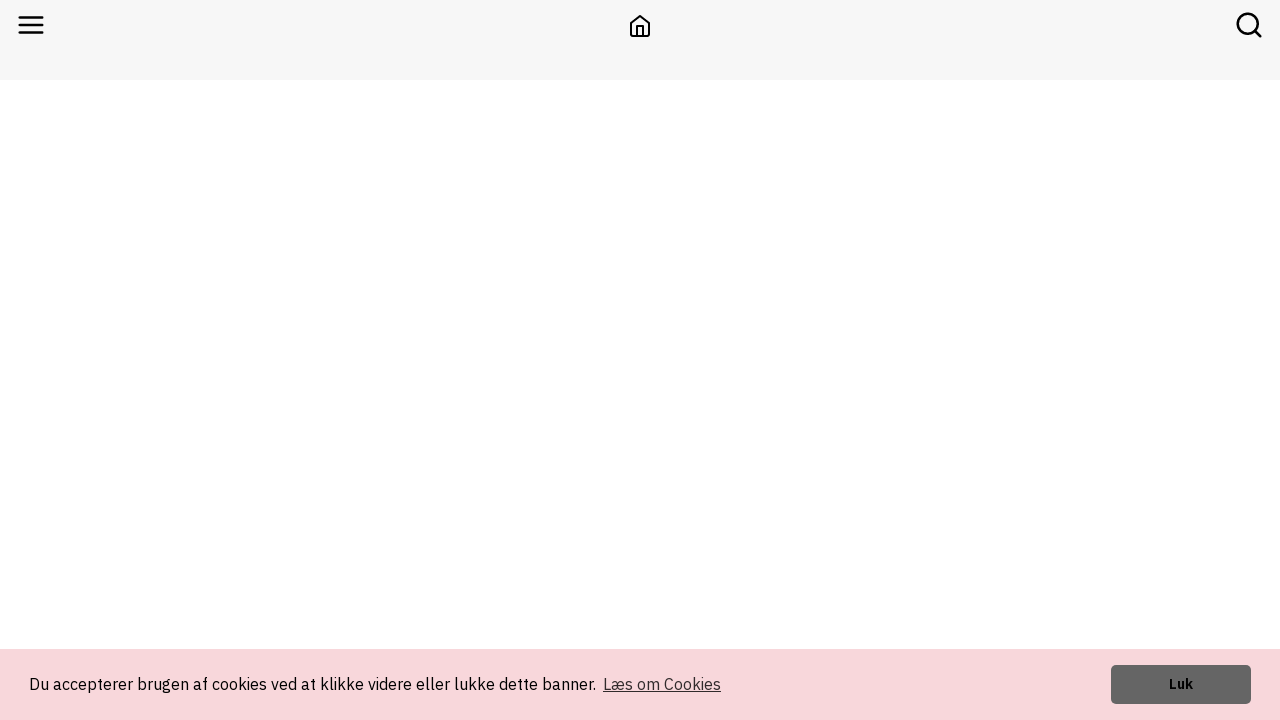

--- FILE ---
content_type: text/html
request_url: https://www.tolerancer.dk/mur/flisearbejde-paa-gulv-og-vaeg/
body_size: 1225
content:
<!doctype html>
<html lang="en">
<head>
  <meta charset="utf-8">
  <title>Tolerancer</title>
  <base href="/">

  <link href="https://fonts.googleapis.com/css?family=Signika" rel="stylesheet"> 
  <link href="https://fonts.googleapis.com/css?family=IBM+Plex+Sans:400,600" rel="stylesheet">
  <meta name="viewport" content="width=device-width, initial-scale=1">
  <link rel="icon" type="image/x-icon" href="favicon.ico">
  <!-- PWA <link rel="manifest" href="manifest.json"> -->
  
  <link rel="apple-touch-icon" href="assets/feather/iconIOS.png">
  <link rel="apple-touch-icon" sizes="152x152" href="assets/feather/iconIOS.png">  
  <link rel="apple-touch-icon" sizes="180x180" href="assets/feather/iconIOS.png">
  <link rel="apple-touch-icon" sizes="167x167" href="assets/feather/iconIOS.png">

  <link rel="stylesheet" type="text/css" href="//cdnjs.cloudflare.com/ajax/libs/cookieconsent2/3.1.0/cookieconsent.min.css" />
  <script src="//cdnjs.cloudflare.com/ajax/libs/cookieconsent2/3.1.0/cookieconsent.min.js"></script>
  
<!-- Google Analytics -->
<script>
  (function(i,s,o,g,r,a,m){i['GoogleAnalyticsObject']=r;i[r]=i[r]||function(){
  (i[r].q=i[r].q||[]).push(arguments)},i[r].l=1*new Date();a=s.createElement(o),
  m=s.getElementsByTagName(o)[0];a.async=1;a.src=g;m.parentNode.insertBefore(a,m)
  })(window,document,'script','https://www.google-analytics.com/analytics.js','ga');
  
  ga('create', 'UA-148519575-1', 'auto');
  </script>
  <!-- End Google Analytics -->

  <meta name="theme-color" content="#1976d2">

  
<link rel="stylesheet" href="styles.f123452818247af957c6.css"></head>
<body>
  <app-root></app-root>
  <noscript>Please enable JavaScript to continue using this application.</noscript>
<script src="runtime-es2015.703a23e48ad83c851e49.js" type="module"></script><script src="polyfills-es2015.ac7c830751d8929502ba.js" type="module"></script><script src="runtime-es5.465c2333d355155ec5f3.js" nomodule defer></script><script src="polyfills-es5.8edf78bde98d88fa1036.js" nomodule defer></script><script src="main-es2015.ebb233127abd4c720657.js" type="module"></script><script src="main-es5.dfbc824cf32e76c72b00.js" nomodule defer></script></body>
</html>


--- FILE ---
content_type: application/x-javascript
request_url: https://www.tolerancer.dk/main-es2015.ebb233127abd4c720657.js
body_size: 266461
content:
(window.webpackJsonp=window.webpackJsonp||[]).push([[1],{0:function(e,t,n){e.exports=n("zUnb")},"1NI+":function(e,t,n){var r=n("mrSG").__decorate;Object.defineProperty(t,"__esModule",{value:!0});var l=n("8Y7J");n("pWV9"),t.CloseSidebar=function(){function e(e){this._sidebar=e}return e.prototype._onClick=function(){this._sidebar&&this._sidebar.close()},r([l.Directive({selector:"[closeSidebar]",host:{"(click)":"_onClick()"}})],e)}()},"2QA8":function(e,t,n){"use strict";n.d(t,"a",function(){return r});const r="function"==typeof Symbol?Symbol("rxSubscriber"):"@@rxSubscriber_"+Math.random()},"2bpA":function(e,t,n){!function(e,t,n,r){"use strict";var l=function(){function e(){}return e.prototype.compress=function(e){return r.compress(e)},e.prototype.decompress=function(e){return r.decompress(e)},e.decorators=[{type:t.Injectable}],e.ctorParameters=function(){return[]},e}();e.LZStringModule=function(){function e(){}return e.forRoot=function(){return{ngModule:e,providers:[l]}},e.decorators=[{type:t.NgModule,args:[{imports:[n.CommonModule],declarations:[],exports:[]}]}],e.ctorParameters=function(){return[]},e}(),e.LZStringService=l,Object.defineProperty(e,"__esModule",{value:!0})}(t,n("8Y7J"),n("SVse"),n("6xEa"))},"2fFW":function(e,t,n){"use strict";n.d(t,"a",function(){return l});let r=!1;const l={Promise:void 0,set useDeprecatedSynchronousErrorHandling(e){r=e},get useDeprecatedSynchronousErrorHandling(){return r}}},"5+tZ":function(e,t,n){"use strict";n.d(t,"a",function(){return u});var r=n("ZUHj"),l=n("l7GE"),i=n("51Dv"),o=n("lJxs"),s=n("Cfvw");function u(e,t,n=Number.POSITIVE_INFINITY){return"function"==typeof t?r=>r.pipe(u((n,r)=>Object(s.a)(e(n,r)).pipe(Object(o.a)((e,l)=>t(n,e,r,l))),n)):("number"==typeof t&&(n=t),t=>t.lift(new a(e,n)))}class a{constructor(e,t=Number.POSITIVE_INFINITY){this.project=e,this.concurrent=t}call(e,t){return t.subscribe(new c(e,this.project,this.concurrent))}}class c extends l.a{constructor(e,t,n=Number.POSITIVE_INFINITY){super(e),this.project=t,this.concurrent=n,this.hasCompleted=!1,this.buffer=[],this.active=0,this.index=0}_next(e){this.active<this.concurrent?this._tryNext(e):this.buffer.push(e)}_tryNext(e){let t;const n=this.index++;try{t=this.project(e,n)}catch(r){return void this.destination.error(r)}this.active++,this._innerSub(t,e,n)}_innerSub(e,t,n){const l=new i.a(this,void 0,void 0);this.destination.add(l),Object(r.a)(this,e,t,n,l)}_complete(){this.hasCompleted=!0,0===this.active&&0===this.buffer.length&&this.destination.complete(),this.unsubscribe()}notifyNext(e,t,n,r,l){this.destination.next(t)}notifyComplete(e){const t=this.buffer;this.remove(e),this.active--,t.length>0?this._next(t.shift()):0===this.active&&this.hasCompleted&&this.destination.complete()}}},"51Dv":function(e,t,n){"use strict";n.d(t,"a",function(){return l});var r=n("7o/Q");class l extends r.a{constructor(e,t,n){super(),this.parent=e,this.outerValue=t,this.outerIndex=n,this.index=0}_next(e){this.parent.notifyNext(this.outerValue,e,this.outerIndex,this.index++,this)}_error(e){this.parent.notifyError(e,this),this.unsubscribe()}_complete(){this.parent.notifyComplete(this),this.unsubscribe()}}},"6xEa":function(e,t,n){var r,l=function(){var e=String.fromCharCode,t="ABCDEFGHIJKLMNOPQRSTUVWXYZabcdefghijklmnopqrstuvwxyz0123456789+/=",n="ABCDEFGHIJKLMNOPQRSTUVWXYZabcdefghijklmnopqrstuvwxyz0123456789+-$",r={};function l(e,t){if(!r[e]){r[e]={};for(var n=0;n<e.length;n++)r[e][e.charAt(n)]=n}return r[e][t]}var i={compressToBase64:function(e){if(null==e)return"";var n=i._compress(e,6,function(e){return t.charAt(e)});switch(n.length%4){default:case 0:return n;case 1:return n+"===";case 2:return n+"==";case 3:return n+"="}},decompressFromBase64:function(e){return null==e?"":""==e?null:i._decompress(e.length,32,function(n){return l(t,e.charAt(n))})},compressToUTF16:function(t){return null==t?"":i._compress(t,15,function(t){return e(t+32)})+" "},decompressFromUTF16:function(e){return null==e?"":""==e?null:i._decompress(e.length,16384,function(t){return e.charCodeAt(t)-32})},compressToUint8Array:function(e){for(var t=i.compress(e),n=new Uint8Array(2*t.length),r=0,l=t.length;r<l;r++){var o=t.charCodeAt(r);n[2*r]=o>>>8,n[2*r+1]=o%256}return n},decompressFromUint8Array:function(t){if(null==t)return i.decompress(t);for(var n=new Array(t.length/2),r=0,l=n.length;r<l;r++)n[r]=256*t[2*r]+t[2*r+1];var o=[];return n.forEach(function(t){o.push(e(t))}),i.decompress(o.join(""))},compressToEncodedURIComponent:function(e){return null==e?"":i._compress(e,6,function(e){return n.charAt(e)})},decompressFromEncodedURIComponent:function(e){return null==e?"":""==e?null:(e=e.replace(/ /g,"+"),i._decompress(e.length,32,function(t){return l(n,e.charAt(t))}))},compress:function(t){return i._compress(t,16,function(t){return e(t)})},_compress:function(e,t,n){if(null==e)return"";var r,l,i,o={},s={},u="",a="",c="",d=2,h=3,f=2,p=[],g=0,m=0;for(i=0;i<e.length;i+=1)if(u=e.charAt(i),Object.prototype.hasOwnProperty.call(o,u)||(o[u]=h++,s[u]=!0),a=c+u,Object.prototype.hasOwnProperty.call(o,a))c=a;else{if(Object.prototype.hasOwnProperty.call(s,c)){if(c.charCodeAt(0)<256){for(r=0;r<f;r++)g<<=1,m==t-1?(m=0,p.push(n(g)),g=0):m++;for(l=c.charCodeAt(0),r=0;r<8;r++)g=g<<1|1&l,m==t-1?(m=0,p.push(n(g)),g=0):m++,l>>=1}else{for(l=1,r=0;r<f;r++)g=g<<1|l,m==t-1?(m=0,p.push(n(g)),g=0):m++,l=0;for(l=c.charCodeAt(0),r=0;r<16;r++)g=g<<1|1&l,m==t-1?(m=0,p.push(n(g)),g=0):m++,l>>=1}0==--d&&(d=Math.pow(2,f),f++),delete s[c]}else for(l=o[c],r=0;r<f;r++)g=g<<1|1&l,m==t-1?(m=0,p.push(n(g)),g=0):m++,l>>=1;0==--d&&(d=Math.pow(2,f),f++),o[a]=h++,c=String(u)}if(""!==c){if(Object.prototype.hasOwnProperty.call(s,c)){if(c.charCodeAt(0)<256){for(r=0;r<f;r++)g<<=1,m==t-1?(m=0,p.push(n(g)),g=0):m++;for(l=c.charCodeAt(0),r=0;r<8;r++)g=g<<1|1&l,m==t-1?(m=0,p.push(n(g)),g=0):m++,l>>=1}else{for(l=1,r=0;r<f;r++)g=g<<1|l,m==t-1?(m=0,p.push(n(g)),g=0):m++,l=0;for(l=c.charCodeAt(0),r=0;r<16;r++)g=g<<1|1&l,m==t-1?(m=0,p.push(n(g)),g=0):m++,l>>=1}0==--d&&(d=Math.pow(2,f),f++),delete s[c]}else for(l=o[c],r=0;r<f;r++)g=g<<1|1&l,m==t-1?(m=0,p.push(n(g)),g=0):m++,l>>=1;0==--d&&(d=Math.pow(2,f),f++)}for(l=2,r=0;r<f;r++)g=g<<1|1&l,m==t-1?(m=0,p.push(n(g)),g=0):m++,l>>=1;for(;;){if(g<<=1,m==t-1){p.push(n(g));break}m++}return p.join("")},decompress:function(e){return null==e?"":""==e?null:i._decompress(e.length,32768,function(t){return e.charCodeAt(t)})},_decompress:function(t,n,r){var l,i,o,s,u,a,c,d=[],h=4,f=4,p=3,g="",m=[],v={val:r(0),position:n,index:1};for(l=0;l<3;l+=1)d[l]=l;for(o=0,u=Math.pow(2,2),a=1;a!=u;)s=v.val&v.position,v.position>>=1,0==v.position&&(v.position=n,v.val=r(v.index++)),o|=(s>0?1:0)*a,a<<=1;switch(o){case 0:for(o=0,u=Math.pow(2,8),a=1;a!=u;)s=v.val&v.position,v.position>>=1,0==v.position&&(v.position=n,v.val=r(v.index++)),o|=(s>0?1:0)*a,a<<=1;c=e(o);break;case 1:for(o=0,u=Math.pow(2,16),a=1;a!=u;)s=v.val&v.position,v.position>>=1,0==v.position&&(v.position=n,v.val=r(v.index++)),o|=(s>0?1:0)*a,a<<=1;c=e(o);break;case 2:return""}for(d[3]=c,i=c,m.push(c);;){if(v.index>t)return"";for(o=0,u=Math.pow(2,p),a=1;a!=u;)s=v.val&v.position,v.position>>=1,0==v.position&&(v.position=n,v.val=r(v.index++)),o|=(s>0?1:0)*a,a<<=1;switch(c=o){case 0:for(o=0,u=Math.pow(2,8),a=1;a!=u;)s=v.val&v.position,v.position>>=1,0==v.position&&(v.position=n,v.val=r(v.index++)),o|=(s>0?1:0)*a,a<<=1;d[f++]=e(o),c=f-1,h--;break;case 1:for(o=0,u=Math.pow(2,16),a=1;a!=u;)s=v.val&v.position,v.position>>=1,0==v.position&&(v.position=n,v.val=r(v.index++)),o|=(s>0?1:0)*a,a<<=1;d[f++]=e(o),c=f-1,h--;break;case 2:return m.join("")}if(0==h&&(h=Math.pow(2,p),p++),d[c])g=d[c];else{if(c!==f)return null;g=i+i.charAt(0)}m.push(g),d[f++]=i+g.charAt(0),i=g,0==--h&&(h=Math.pow(2,p),p++)}}};return i}();void 0===(r=(function(){return l}).call(t,n,t,e))||(e.exports=r)},"7RJT":function(e,t,n){var r=n("mrSG").__extends,l=n("ds6q"),i=n("Mxlh");t.BehaviorSubject=function(e){function t(t){var n=e.call(this)||this;return n._value=t,n}return r(t,e),Object.defineProperty(t.prototype,"value",{get:function(){return this.getValue()},enumerable:!0,configurable:!0}),t.prototype._subscribe=function(t){var n=e.prototype._subscribe.call(this,t);return n&&!n.closed&&t.next(this._value),n},t.prototype.getValue=function(){if(this.hasError)throw this.thrownError;if(this.closed)throw new i.ObjectUnsubscribedError;return this._value},t.prototype.next=function(t){e.prototype.next.call(this,this._value=t)},t}(l.Subject)},"7o/Q":function(e,t,n){"use strict";n.d(t,"a",function(){return a});var r=n("n6bG"),l=n("gRHU"),i=n("quSY"),o=n("2QA8"),s=n("2fFW"),u=n("NJ4a");class a extends i.a{constructor(e,t,n){switch(super(),this.syncErrorValue=null,this.syncErrorThrown=!1,this.syncErrorThrowable=!1,this.isStopped=!1,arguments.length){case 0:this.destination=l.a;break;case 1:if(!e){this.destination=l.a;break}if("object"==typeof e){e instanceof a?(this.syncErrorThrowable=e.syncErrorThrowable,this.destination=e,e.add(this)):(this.syncErrorThrowable=!0,this.destination=new c(this,e));break}default:this.syncErrorThrowable=!0,this.destination=new c(this,e,t,n)}}[o.a](){return this}static create(e,t,n){const r=new a(e,t,n);return r.syncErrorThrowable=!1,r}next(e){this.isStopped||this._next(e)}error(e){this.isStopped||(this.isStopped=!0,this._error(e))}complete(){this.isStopped||(this.isStopped=!0,this._complete())}unsubscribe(){this.closed||(this.isStopped=!0,super.unsubscribe())}_next(e){this.destination.next(e)}_error(e){this.destination.error(e),this.unsubscribe()}_complete(){this.destination.complete(),this.unsubscribe()}_unsubscribeAndRecycle(){const{_parentOrParents:e}=this;return this._parentOrParents=null,this.unsubscribe(),this.closed=!1,this.isStopped=!1,this._parentOrParents=e,this}}class c extends a{constructor(e,t,n,i){let o;super(),this._parentSubscriber=e;let s=this;Object(r.a)(t)?o=t:t&&(o=t.next,n=t.error,i=t.complete,t!==l.a&&(s=Object.create(t),Object(r.a)(s.unsubscribe)&&this.add(s.unsubscribe.bind(s)),s.unsubscribe=this.unsubscribe.bind(this))),this._context=s,this._next=o,this._error=n,this._complete=i}next(e){if(!this.isStopped&&this._next){const{_parentSubscriber:t}=this;s.a.useDeprecatedSynchronousErrorHandling&&t.syncErrorThrowable?this.__tryOrSetError(t,this._next,e)&&this.unsubscribe():this.__tryOrUnsub(this._next,e)}}error(e){if(!this.isStopped){const{_parentSubscriber:t}=this,{useDeprecatedSynchronousErrorHandling:n}=s.a;if(this._error)n&&t.syncErrorThrowable?(this.__tryOrSetError(t,this._error,e),this.unsubscribe()):(this.__tryOrUnsub(this._error,e),this.unsubscribe());else if(t.syncErrorThrowable)n?(t.syncErrorValue=e,t.syncErrorThrown=!0):Object(u.a)(e),this.unsubscribe();else{if(this.unsubscribe(),n)throw e;Object(u.a)(e)}}}complete(){if(!this.isStopped){const{_parentSubscriber:e}=this;if(this._complete){const t=()=>this._complete.call(this._context);s.a.useDeprecatedSynchronousErrorHandling&&e.syncErrorThrowable?(this.__tryOrSetError(e,t),this.unsubscribe()):(this.__tryOrUnsub(t),this.unsubscribe())}else this.unsubscribe()}}__tryOrUnsub(e,t){try{e.call(this._context,t)}catch(n){if(this.unsubscribe(),s.a.useDeprecatedSynchronousErrorHandling)throw n;Object(u.a)(n)}}__tryOrSetError(e,t,n){if(!s.a.useDeprecatedSynchronousErrorHandling)throw new Error("bad call");try{t.call(this._context,n)}catch(r){return s.a.useDeprecatedSynchronousErrorHandling?(e.syncErrorValue=r,e.syncErrorThrown=!0,!0):(Object(u.a)(r),!0)}return!1}_unsubscribe(){const{_parentSubscriber:e}=this;this._context=null,this._parentSubscriber=null,e.unsubscribe()}}},"8Y7J":function(e,t,n){"use strict";n.r(t),n.d(t,"\u0275angular_packages_core_core_q",function(){return h_}),n.d(t,"\u0275angular_packages_core_core_n",function(){return a_}),n.d(t,"\u0275angular_packages_core_core_o",function(){return c_}),n.d(t,"\u0275angular_packages_core_core_p",function(){return d_}),n.d(t,"\u0275angular_packages_core_core_r",function(){return f_}),n.d(t,"\u0275angular_packages_core_core_f",function(){return mb}),n.d(t,"\u0275angular_packages_core_core_l",function(){return ef}),n.d(t,"\u0275angular_packages_core_core_m",function(){return uf}),n.d(t,"\u0275angular_packages_core_core_k",function(){return qy}),n.d(t,"\u0275angular_packages_core_core_j",function(){return Wy}),n.d(t,"\u0275angular_packages_core_core_b",function(){return ie}),n.d(t,"\u0275angular_packages_core_core_a",function(){return ee}),n.d(t,"\u0275angular_packages_core_core_c",function(){return ua}),n.d(t,"\u0275angular_packages_core_core_d",function(){return Qu}),n.d(t,"\u0275angular_packages_core_core_e",function(){return na}),n.d(t,"\u0275angular_packages_core_core_i",function(){return Ty}),n.d(t,"\u0275angular_packages_core_core_s",function(){return Kb}),n.d(t,"\u0275angular_packages_core_core_u",function(){return zb}),n.d(t,"\u0275angular_packages_core_core_t",function(){return Hb}),n.d(t,"\u0275angular_packages_core_core_x",function(){return Gb}),n.d(t,"\u0275angular_packages_core_core_v",function(){return Wb}),n.d(t,"\u0275angular_packages_core_core_w",function(){return qb}),n.d(t,"\u0275angular_packages_core_core_ba",function(){return yg}),n.d(t,"\u0275angular_packages_core_core_bb",function(){return tl}),n.d(t,"\u0275angular_packages_core_core_bc",function(){return on}),n.d(t,"\u0275angular_packages_core_core_bd",function(){return bn}),n.d(t,"\u0275angular_packages_core_core_be",function(){return Pn}),n.d(t,"\u0275angular_packages_core_core_bm",function(){return Wr}),n.d(t,"\u0275angular_packages_core_core_bl",function(){return Gt}),n.d(t,"\u0275angular_packages_core_core_g",function(){return Ls}),n.d(t,"\u0275angular_packages_core_core_h",function(){return Bs}),n.d(t,"\u0275angular_packages_core_core_bg",function(){return hi}),n.d(t,"\u0275angular_packages_core_core_bk",function(){return _e}),n.d(t,"\u0275angular_packages_core_core_bh",function(){return f}),n.d(t,"\u0275angular_packages_core_core_bi",function(){return p}),n.d(t,"\u0275angular_packages_core_core_bn",function(){return C}),n.d(t,"\u0275angular_packages_core_core_y",function(){return lg}),n.d(t,"\u0275angular_packages_core_core_z",function(){return Af}),n.d(t,"createPlatform",function(){return _y}),n.d(t,"assertPlatform",function(){return Cy}),n.d(t,"destroyPlatform",function(){return Dy}),n.d(t,"getPlatform",function(){return xy}),n.d(t,"PlatformRef",function(){return Sy}),n.d(t,"ApplicationRef",function(){return ky}),n.d(t,"createPlatformFactory",function(){return wy}),n.d(t,"NgProbeToken",function(){return yy}),n.d(t,"enableProdMode",function(){return Al}),n.d(t,"isDevMode",function(){return Rl}),n.d(t,"APP_ID",function(){return gb}),n.d(t,"PACKAGE_ROOT_URL",function(){return Cb}),n.d(t,"PLATFORM_INITIALIZER",function(){return yb}),n.d(t,"PLATFORM_ID",function(){return _b}),n.d(t,"APP_BOOTSTRAP_LISTENER",function(){return wb}),n.d(t,"APP_INITIALIZER",function(){return fb}),n.d(t,"ApplicationInitStatus",function(){return pb}),n.d(t,"DebugElement",function(){return s_}),n.d(t,"DebugEventListener",function(){return zy}),n.d(t,"DebugNode",function(){return o_}),n.d(t,"asNativeElements",function(){return Gy}),n.d(t,"getDebugNode",function(){return l_}),n.d(t,"Testability",function(){return uy}),n.d(t,"TestabilityRegistry",function(){return ay}),n.d(t,"setTestabilityGetter",function(){return dy}),n.d(t,"TRANSLATIONS",function(){return Sb}),n.d(t,"TRANSLATIONS_FORMAT",function(){return Eb}),n.d(t,"LOCALE_ID",function(){return xb}),n.d(t,"MissingTranslationStrategy",function(){return kb}),n.d(t,"ApplicationModule",function(){return p_}),n.d(t,"wtfCreateScope",function(){return Zb}),n.d(t,"wtfLeave",function(){return Qb}),n.d(t,"wtfStartTimeRange",function(){return Yb}),n.d(t,"wtfEndTimeRange",function(){return Jb}),n.d(t,"Type",function(){return qs}),n.d(t,"EventEmitter",function(){return Qm}),n.d(t,"ErrorHandler",function(){return bl}),n.d(t,"Sanitizer",function(){return ri}),n.d(t,"SecurityContext",function(){return ni}),n.d(t,"Attribute",function(){return _}),n.d(t,"ANALYZE_FOR_ENTRY_COMPONENTS",function(){return aa}),n.d(t,"ContentChild",function(){return ha}),n.d(t,"ContentChildren",function(){return da}),n.d(t,"Query",function(){return ca}),n.d(t,"ViewChild",function(){return pa}),n.d(t,"ViewChildren",function(){return fa}),n.d(t,"Component",function(){return Jv}),n.d(t,"Directive",function(){return Yv}),n.d(t,"HostBinding",function(){return nb}),n.d(t,"HostListener",function(){return rb}),n.d(t,"Input",function(){return eb}),n.d(t,"Output",function(){return tb}),n.d(t,"Pipe",function(){return Xv}),n.d(t,"NgModule",function(){return cb}),n.d(t,"CUSTOM_ELEMENTS_SCHEMA",function(){return yl}),n.d(t,"NO_ERRORS_SCHEMA",function(){return _l}),n.d(t,"ViewEncapsulation",function(){return ye}),n.d(t,"Version",function(){return Jh}),n.d(t,"VERSION",function(){return Xh}),n.d(t,"InjectFlags",function(){return w}),n.d(t,"\u0275\u0275defineInjectable",function(){return x}),n.d(t,"defineInjectable",function(){return S}),n.d(t,"\u0275\u0275defineInjector",function(){return E}),n.d(t,"forwardRef",function(){return N}),n.d(t,"resolveForwardRef",function(){return M}),n.d(t,"Injectable",function(){return pu}),n.d(t,"Injector",function(){return Au}),n.d(t,"\u0275\u0275inject",function(){return te}),n.d(t,"inject",function(){return ne}),n.d(t,"INJECTOR",function(){return $}),n.d(t,"ReflectiveInjector",function(){return sa}),n.d(t,"ResolvedReflectiveFactory",function(){return Xu}),n.d(t,"ReflectiveKey",function(){return Wu}),n.d(t,"InjectionToken",function(){return U}),n.d(t,"Inject",function(){return g}),n.d(t,"Optional",function(){return m}),n.d(t,"Self",function(){return v}),n.d(t,"SkipSelf",function(){return b}),n.d(t,"Host",function(){return y}),n.d(t,"NgZone",function(){return ty}),n.d(t,"\u0275NoopNgZone",function(){return sy}),n.d(t,"RenderComponentType",function(){return Hh}),n.d(t,"Renderer",function(){return Wh}),n.d(t,"Renderer2",function(){return Zh}),n.d(t,"RendererFactory2",function(){return Gh}),n.d(t,"RendererStyleFlags2",function(){return Kh}),n.d(t,"RootRenderer",function(){return qh}),n.d(t,"COMPILER_OPTIONS",function(){return Lb}),n.d(t,"Compiler",function(){return jb}),n.d(t,"CompilerFactory",function(){return Bb}),n.d(t,"ModuleWithComponentFactories",function(){return Ib}),n.d(t,"ComponentFactory",function(){return Ah}),n.d(t,"\u0275ComponentFactory",function(){return Ah}),n.d(t,"ComponentRef",function(){return Rh}),n.d(t,"ComponentFactoryResolver",function(){return Fh}),n.d(t,"ElementRef",function(){return Bh}),n.d(t,"NgModuleFactory",function(){return ce}),n.d(t,"NgModuleRef",function(){return ae}),n.d(t,"NgModuleFactoryLoader",function(){return Oy}),n.d(t,"getModuleFactory",function(){return Ay}),n.d(t,"QueryList",function(){return Jm}),n.d(t,"SystemJsNgModuleLoader",function(){return By}),n.d(t,"SystemJsNgModuleLoaderConfig",function(){return jy}),n.d(t,"TemplateRef",function(){return mf}),n.d(t,"ViewContainerRef",function(){return yf}),n.d(t,"EmbeddedViewRef",function(){return Hy}),n.d(t,"ViewRef",function(){return $y}),n.d(t,"ChangeDetectionStrategy",function(){return me}),n.d(t,"ChangeDetectorRef",function(){return Hs}),n.d(t,"DefaultIterableDiffer",function(){return nf}),n.d(t,"IterableDiffers",function(){return df}),n.d(t,"KeyValueDiffers",function(){return hf}),n.d(t,"SimpleChange",function(){return fh}),n.d(t,"WrappedValue",function(){return Ea}),n.d(t,"platformCore",function(){return u_}),n.d(t,"\u0275ALLOW_MULTIPLE_PLATFORMS",function(){return by}),n.d(t,"\u0275APP_ID_RANDOM_PROVIDER",function(){return vb}),n.d(t,"\u0275defaultIterableDiffers",function(){return pf}),n.d(t,"\u0275defaultKeyValueDiffers",function(){return gf}),n.d(t,"\u0275devModeEqual",function(){return Sa}),n.d(t,"\u0275isListLikeIterable",function(){return ka}),n.d(t,"\u0275ChangeDetectorStatus",function(){return ve}),n.d(t,"\u0275isDefaultChangeDetectionStrategy",function(){return be}),n.d(t,"\u0275Console",function(){return Db}),n.d(t,"\u0275setCurrentInjector",function(){return J}),n.d(t,"\u0275getInjectableDef",function(){return k}),n.d(t,"\u0275APP_ROOT",function(){return vu}),n.d(t,"\u0275ivyEnabled",function(){return Py}),n.d(t,"\u0275CodegenComponentFactoryResolver",function(){return Vh}),n.d(t,"\u0275clearResolutionOfComponentResourcesQueue",function(){return ya}),n.d(t,"\u0275resolveComponentResources",function(){return ga}),n.d(t,"\u0275ReflectionCapabilities",function(){return Js}),n.d(t,"\u0275RenderDebugInfo",function(){return zh}),n.d(t,"\u0275_sanitizeHtml",function(){return ei}),n.d(t,"\u0275_sanitizeStyle",function(){return oi}),n.d(t,"\u0275_sanitizeUrl",function(){return Fl}),n.d(t,"\u0275global",function(){return L}),n.d(t,"\u0275looseIdentical",function(){return xa}),n.d(t,"\u0275stringify",function(){return R}),n.d(t,"\u0275makeDecorator",function(){return d}),n.d(t,"\u0275isObservable",function(){return Wc}),n.d(t,"\u0275isPromise",function(){return zc}),n.d(t,"\u0275clearOverrides",function(){return Hw}),n.d(t,"\u0275initServicesIfNeeded",function(){return lw}),n.d(t,"\u0275overrideComponentView",function(){return $w}),n.d(t,"\u0275overrideProvider",function(){return Uw}),n.d(t,"\u0275NOT_FOUND_CHECK_ONLY_ELEMENT_INJECTOR",function(){return dg}),n.d(t,"\u0275getLocalePluralCase",function(){return Eg}),n.d(t,"\u0275findLocaleData",function(){return kg}),n.d(t,"\u0275LOCALE_DATA",function(){return Cg}),n.d(t,"\u0275LocaleDataIndex",function(){return Dg}),n.d(t,"\u0275\u0275attribute",function(){return Va}),n.d(t,"\u0275\u0275attributeInterpolate1",function(){return Ga}),n.d(t,"\u0275\u0275attributeInterpolate2",function(){return Ka}),n.d(t,"\u0275\u0275attributeInterpolate3",function(){return Za}),n.d(t,"\u0275\u0275attributeInterpolate4",function(){return Qa}),n.d(t,"\u0275\u0275attributeInterpolate5",function(){return Ya}),n.d(t,"\u0275\u0275attributeInterpolate6",function(){return Ja}),n.d(t,"\u0275\u0275attributeInterpolate7",function(){return Xa}),n.d(t,"\u0275\u0275attributeInterpolate8",function(){return ec}),n.d(t,"\u0275\u0275attributeInterpolateV",function(){return tc}),n.d(t,"\u0275\u0275defineBase",function(){return je}),n.d(t,"\u0275\u0275defineComponent",function(){return Re}),n.d(t,"\u0275\u0275defineDirective",function(){return Le}),n.d(t,"\u0275\u0275definePipe",function(){return Be}),n.d(t,"\u0275\u0275defineNgModule",function(){return Pe}),n.d(t,"\u0275detectChanges",function(){return nc}),n.d(t,"\u0275renderComponent",function(){return sh}),n.d(t,"\u0275Render3ComponentFactory",function(){return _g}),n.d(t,"\u0275Render3ComponentRef",function(){return wg}),n.d(t,"\u0275\u0275directiveInject",function(){return hc}),n.d(t,"\u0275\u0275injectAttribute",function(){return fc}),n.d(t,"\u0275\u0275injectPipeChangeDetectorRef",function(){return wv}),n.d(t,"\u0275\u0275getFactoryOf",function(){return cl}),n.d(t,"\u0275\u0275getInheritedFactory",function(){return dl}),n.d(t,"\u0275\u0275setComponentScope",function(){return Ae}),n.d(t,"\u0275\u0275setNgModuleScope",function(){return Fe}),n.d(t,"\u0275\u0275templateRefExtractor",function(){return _v}),n.d(t,"\u0275\u0275ProvidersFeature",function(){return Th}),n.d(t,"\u0275\u0275InheritDefinitionFeature",function(){return yh}),n.d(t,"\u0275\u0275NgOnChangesFeature",function(){return ph}),n.d(t,"\u0275LifecycleHooksFeature",function(){return dh}),n.d(t,"\u0275Render3NgModuleRef",function(){return Om}),n.d(t,"\u0275markDirty",function(){return rc}),n.d(t,"\u0275NgModuleFactory",function(){return Tm}),n.d(t,"\u0275NO_CHANGE",function(){return eo}),n.d(t,"\u0275\u0275container",function(){return lc}),n.d(t,"\u0275\u0275nextContext",function(){return Yc}),n.d(t,"\u0275\u0275elementStart",function(){return Nc}),n.d(t,"\u0275\u0275namespaceHTML",function(){return zn}),n.d(t,"\u0275\u0275namespaceMathML",function(){return Hn}),n.d(t,"\u0275\u0275namespaceSVG",function(){return $n}),n.d(t,"\u0275\u0275element",function(){return Pc}),n.d(t,"\u0275\u0275listener",function(){return qc}),n.d(t,"\u0275\u0275text",function(){return fd}),n.d(t,"\u0275\u0275textInterpolate",function(){return gd}),n.d(t,"\u0275\u0275textInterpolate1",function(){return md}),n.d(t,"\u0275\u0275textInterpolate2",function(){return vd}),n.d(t,"\u0275\u0275textInterpolate3",function(){return bd}),n.d(t,"\u0275\u0275textInterpolate4",function(){return yd}),n.d(t,"\u0275\u0275textInterpolate5",function(){return _d}),n.d(t,"\u0275\u0275textInterpolate6",function(){return wd}),n.d(t,"\u0275\u0275textInterpolate7",function(){return Cd}),n.d(t,"\u0275\u0275textInterpolate8",function(){return Dd}),n.d(t,"\u0275\u0275textInterpolateV",function(){return xd}),n.d(t,"\u0275\u0275embeddedViewStart",function(){return Uc}),n.d(t,"\u0275\u0275projection",function(){return nd}),n.d(t,"\u0275\u0275pipeBind1",function(){return Hm}),n.d(t,"\u0275\u0275pipeBind2",function(){return zm}),n.d(t,"\u0275\u0275pipeBind3",function(){return Wm}),n.d(t,"\u0275\u0275pipeBind4",function(){return qm}),n.d(t,"\u0275\u0275pipeBindV",function(){return Gm}),n.d(t,"\u0275\u0275pureFunction0",function(){return Am}),n.d(t,"\u0275\u0275pureFunction1",function(){return Nm}),n.d(t,"\u0275\u0275pureFunction2",function(){return Mm}),n.d(t,"\u0275\u0275pureFunction3",function(){return Pm}),n.d(t,"\u0275\u0275pureFunction4",function(){return Fm}),n.d(t,"\u0275\u0275pureFunction5",function(){return Vm}),n.d(t,"\u0275\u0275pureFunction6",function(){return jm}),n.d(t,"\u0275\u0275pureFunction7",function(){return Lm}),n.d(t,"\u0275\u0275pureFunction8",function(){return Bm}),n.d(t,"\u0275\u0275pureFunctionV",function(){return Um}),n.d(t,"\u0275\u0275getCurrentView",function(){return Hc}),n.d(t,"\u0275getDirectives",function(){return Qd}),n.d(t,"\u0275getHostElement",function(){return Jd}),n.d(t,"\u0275\u0275restoreView",function(){return vn}),n.d(t,"\u0275\u0275containerRefreshStart",function(){return oc}),n.d(t,"\u0275\u0275containerRefreshEnd",function(){return sc}),n.d(t,"\u0275\u0275queryRefresh",function(){return sv}),n.d(t,"\u0275\u0275viewQuery",function(){return av}),n.d(t,"\u0275\u0275staticViewQuery",function(){return uv}),n.d(t,"\u0275\u0275staticContentQuery",function(){return fv}),n.d(t,"\u0275\u0275loadViewQuery",function(){return dv}),n.d(t,"\u0275\u0275contentQuery",function(){return hv}),n.d(t,"\u0275\u0275loadContentQuery",function(){return gv}),n.d(t,"\u0275\u0275elementEnd",function(){return Mc}),n.d(t,"\u0275\u0275hostProperty",function(){return Hd}),n.d(t,"\u0275\u0275property",function(){return Pa}),n.d(t,"\u0275\u0275propertyInterpolate",function(){return rd}),n.d(t,"\u0275\u0275propertyInterpolate1",function(){return ld}),n.d(t,"\u0275\u0275propertyInterpolate2",function(){return id}),n.d(t,"\u0275\u0275propertyInterpolate3",function(){return od}),n.d(t,"\u0275\u0275propertyInterpolate4",function(){return sd}),n.d(t,"\u0275\u0275propertyInterpolate5",function(){return ud}),n.d(t,"\u0275\u0275propertyInterpolate6",function(){return ad}),n.d(t,"\u0275\u0275propertyInterpolate7",function(){return cd}),n.d(t,"\u0275\u0275propertyInterpolate8",function(){return dd}),n.d(t,"\u0275\u0275propertyInterpolateV",function(){return hd}),n.d(t,"\u0275\u0275updateSyntheticHostBinding",function(){return zd}),n.d(t,"\u0275\u0275componentHostSyntheticListener",function(){return Gc}),n.d(t,"\u0275\u0275projectionDef",function(){return Xc}),n.d(t,"\u0275\u0275reference",function(){return cc}),n.d(t,"\u0275\u0275enableBindings",function(){return rn}),n.d(t,"\u0275\u0275disableBindings",function(){return ln}),n.d(t,"\u0275\u0275allocHostVars",function(){return wa}),n.d(t,"\u0275\u0275elementContainerStart",function(){return jc}),n.d(t,"\u0275\u0275elementContainerEnd",function(){return Lc}),n.d(t,"\u0275\u0275elementContainer",function(){return Bc}),n.d(t,"\u0275\u0275styling",function(){return pc}),n.d(t,"\u0275\u0275styleMap",function(){return _c}),n.d(t,"\u0275\u0275styleSanitizer",function(){return gc}),n.d(t,"\u0275\u0275classMap",function(){return wc}),n.d(t,"\u0275\u0275classMapInterpolate1",function(){return Sd}),n.d(t,"\u0275\u0275classMapInterpolate2",function(){return Ed}),n.d(t,"\u0275\u0275classMapInterpolate3",function(){return kd}),n.d(t,"\u0275\u0275classMapInterpolate4",function(){return Id}),n.d(t,"\u0275\u0275classMapInterpolate5",function(){return Od}),n.d(t,"\u0275\u0275classMapInterpolate6",function(){return Td}),n.d(t,"\u0275\u0275classMapInterpolate7",function(){return Rd}),n.d(t,"\u0275\u0275classMapInterpolate8",function(){return Ad}),n.d(t,"\u0275\u0275classMapInterpolateV",function(){return Nd}),n.d(t,"\u0275\u0275styleProp",function(){return mc}),n.d(t,"\u0275\u0275stylePropInterpolate1",function(){return Md}),n.d(t,"\u0275\u0275stylePropInterpolate2",function(){return Pd}),n.d(t,"\u0275\u0275stylePropInterpolate3",function(){return Fd}),n.d(t,"\u0275\u0275stylePropInterpolate4",function(){return Vd}),n.d(t,"\u0275\u0275stylePropInterpolate5",function(){return jd}),n.d(t,"\u0275\u0275stylePropInterpolate6",function(){return Ld}),n.d(t,"\u0275\u0275stylePropInterpolate7",function(){return Bd}),n.d(t,"\u0275\u0275stylePropInterpolate8",function(){return Ud}),n.d(t,"\u0275\u0275stylePropInterpolateV",function(){return $d}),n.d(t,"\u0275\u0275stylingApply",function(){return Sc}),n.d(t,"\u0275\u0275classProp",function(){return bc}),n.d(t,"\u0275\u0275elementHostAttrs",function(){return Fc}),n.d(t,"\u0275\u0275select",function(){return fo}),n.d(t,"\u0275\u0275textBinding",function(){return pd}),n.d(t,"\u0275\u0275template",function(){return ic}),n.d(t,"\u0275\u0275embeddedViewEnd",function(){return $c}),n.d(t,"\u0275store",function(){return ac}),n.d(t,"\u0275\u0275load",function(){return dc}),n.d(t,"\u0275\u0275pipe",function(){return $m}),n.d(t,"\u0275whenRendered",function(){return hh}),n.d(t,"\u0275\u0275i18n",function(){return im}),n.d(t,"\u0275\u0275i18nAttributes",function(){return om}),n.d(t,"\u0275\u0275i18nExp",function(){return am}),n.d(t,"\u0275\u0275i18nStart",function(){return Yg}),n.d(t,"\u0275\u0275i18nEnd",function(){return tm}),n.d(t,"\u0275\u0275i18nApply",function(){return cm}),n.d(t,"\u0275\u0275i18nPostprocess",function(){return em}),n.d(t,"\u0275i18nConfigureLocalize",function(){return vm}),n.d(t,"\u0275\u0275i18nLocalize",function(){return ym}),n.d(t,"\u0275setLocaleId",function(){return Cm}),n.d(t,"\u0275DEFAULT_LOCALE_ID",function(){return _m}),n.d(t,"\u0275setClassMetadata",function(){return Rm}),n.d(t,"\u0275\u0275resolveWindow",function(){return Jn}),n.d(t,"\u0275\u0275resolveDocument",function(){return Xn}),n.d(t,"\u0275\u0275resolveBody",function(){return er}),n.d(t,"\u0275compileComponent",function(){return jv}),n.d(t,"\u0275compileDirective",function(){return Lv}),n.d(t,"\u0275compileNgModule",function(){return Iv}),n.d(t,"\u0275compileNgModuleDefs",function(){return Ov}),n.d(t,"\u0275patchComponentDefWithScope",function(){return Mv}),n.d(t,"\u0275resetCompiledComponents",function(){return Av}),n.d(t,"\u0275flushModuleScopingQueueAsMuchAsPossible",function(){return Ev}),n.d(t,"\u0275transitiveScopesFor",function(){return Pv}),n.d(t,"\u0275compilePipe",function(){return Qv}),n.d(t,"\u0275\u0275sanitizeHtml",function(){return si}),n.d(t,"\u0275\u0275sanitizeStyle",function(){return ui}),n.d(t,"\u0275\u0275defaultStyleSanitizer",function(){return pi}),n.d(t,"\u0275\u0275sanitizeScript",function(){return di}),n.d(t,"\u0275\u0275sanitizeUrl",function(){return ai}),n.d(t,"\u0275\u0275sanitizeResourceUrl",function(){return ci}),n.d(t,"\u0275\u0275sanitizeUrlOrResourceUrl",function(){return fi}),n.d(t,"\u0275bypassSanitizationTrustHtml",function(){return Dl}),n.d(t,"\u0275bypassSanitizationTrustStyle",function(){return xl}),n.d(t,"\u0275bypassSanitizationTrustScript",function(){return Sl}),n.d(t,"\u0275bypassSanitizationTrustUrl",function(){return El}),n.d(t,"\u0275bypassSanitizationTrustResourceUrl",function(){return kl}),n.d(t,"\u0275getLContext",function(){return bi}),n.d(t,"\u0275NG_ELEMENT_ID",function(){return Oe}),n.d(t,"\u0275NG_COMPONENT_DEF",function(){return De}),n.d(t,"\u0275NG_DIRECTIVE_DEF",function(){return xe}),n.d(t,"\u0275NG_PIPE_DEF",function(){return Se}),n.d(t,"\u0275NG_MODULE_DEF",function(){return Ee}),n.d(t,"\u0275NG_BASE_DEF",function(){return Ie}),n.d(t,"\u0275NG_INJECTABLE_DEF",function(){return O}),n.d(t,"\u0275NG_INJECTOR_DEF",function(){return T}),n.d(t,"\u0275compileNgModuleFactory__POST_R3__",function(){return gy}),n.d(t,"\u0275isBoundToModule__POST_R3__",function(){return vy}),n.d(t,"\u0275SWITCH_COMPILE_COMPONENT__POST_R3__",function(){return lb}),n.d(t,"\u0275SWITCH_COMPILE_DIRECTIVE__POST_R3__",function(){return ib}),n.d(t,"\u0275SWITCH_COMPILE_PIPE__POST_R3__",function(){return ob}),n.d(t,"\u0275SWITCH_COMPILE_NGMODULE__POST_R3__",function(){return db}),n.d(t,"\u0275getDebugNode__POST_R3__",function(){return r_}),n.d(t,"\u0275SWITCH_COMPILE_INJECTABLE__POST_R3__",function(){return gu}),n.d(t,"\u0275SWITCH_IVY_ENABLED__POST_R3__",function(){return My}),n.d(t,"\u0275SWITCH_CHANGE_DETECTOR_REF_FACTORY__POST_R3__",function(){return zs}),n.d(t,"\u0275Compiler_compileModuleSync__POST_R3__",function(){return Tb}),n.d(t,"\u0275Compiler_compileModuleAsync__POST_R3__",function(){return Ab}),n.d(t,"\u0275Compiler_compileModuleAndAllComponentsSync__POST_R3__",function(){return Mb}),n.d(t,"\u0275Compiler_compileModuleAndAllComponentsAsync__POST_R3__",function(){return Fb}),n.d(t,"\u0275SWITCH_ELEMENT_REF_FACTORY__POST_R3__",function(){return Uh}),n.d(t,"\u0275SWITCH_TEMPLATE_REF_FACTORY__POST_R3__",function(){return vf}),n.d(t,"\u0275SWITCH_VIEW_CONTAINER_REF_FACTORY__POST_R3__",function(){return _f}),n.d(t,"\u0275SWITCH_RENDERER2_FACTORY__POST_R3__",function(){return Qh}),n.d(t,"\u0275getModuleFactory__POST_R3__",function(){return Ry}),n.d(t,"\u0275registerNgModuleType",function(){return Em}),n.d(t,"\u0275publishGlobalUtil",function(){return oh}),n.d(t,"\u0275publishDefaultGlobalUtils",function(){return ih}),n.d(t,"\u0275createInjector",function(){return Du}),n.d(t,"\u0275INJECTOR_IMPL__POST_R3__",function(){return Tu}),n.d(t,"\u0275registerModuleFactory",function(){return xm}),n.d(t,"\u0275EMPTY_ARRAY",function(){return mp}),n.d(t,"\u0275EMPTY_MAP",function(){return vp}),n.d(t,"\u0275and",function(){return g_}),n.d(t,"\u0275ccf",function(){return Tp}),n.d(t,"\u0275cmf",function(){return zw}),n.d(t,"\u0275crt",function(){return Bf}),n.d(t,"\u0275did",function(){return tg}),n.d(t,"\u0275eld",function(){return m_}),n.d(t,"\u0275getComponentViewDefinitionFactory",function(){return Rp}),n.d(t,"\u0275inlineInterpolate",function(){return pp}),n.d(t,"\u0275interpolate",function(){return fp}),n.d(t,"\u0275mod",function(){return Dp}),n.d(t,"\u0275mpd",function(){return Cp}),n.d(t,"\u0275ncd",function(){return E_}),n.d(t,"\u0275nov",function(){return $p}),n.d(t,"\u0275pid",function(){return ng}),n.d(t,"\u0275prd",function(){return rg}),n.d(t,"\u0275pad",function(){return O_}),n.d(t,"\u0275pod",function(){return T_}),n.d(t,"\u0275ppd",function(){return I_}),n.d(t,"\u0275qud",function(){return w_}),n.d(t,"\u0275ted",function(){return A_}),n.d(t,"\u0275unv",function(){return Vf}),n.d(t,"\u0275vid",function(){return P_});var r=n("XNiG"),l=n("quSY"),i=n("HDdC"),o=n("VRyK"),s=n("w1tV");const u="__annotations__",a="__parameters__",c="__prop__metadata__";function d(e,t,n,r,l){const i=h(t);function o(...e){if(this instanceof o)return i.call(this,...e),this;const t=new o(...e);return function(n){return l&&l(n,...e),(n.hasOwnProperty(u)?n[u]:Object.defineProperty(n,u,{value:[]})[u]).push(t),r&&r(n),n}}return n&&(o.prototype=Object.create(n.prototype)),o.prototype.ngMetadataName=e,o.annotationCls=o,o}function h(e){return function(...t){if(e){const n=e(...t);for(const e in n)this[e]=n[e]}}}function f(e,t,n){const r=h(t);function l(...e){if(this instanceof l)return r.apply(this,e),this;const t=new l(...e);return n.annotation=t,n;function n(e,n,r){const l=e.hasOwnProperty(a)?e[a]:Object.defineProperty(e,a,{value:[]})[a];for(;l.length<=r;)l.push(null);return(l[r]=l[r]||[]).push(t),e}}return n&&(l.prototype=Object.create(n.prototype)),l.prototype.ngMetadataName=e,l.annotationCls=l,l}function p(e,t,n,r){const l=h(t);function i(...e){if(this instanceof i)return l.apply(this,e),this;const t=new i(...e);return function(n,l){const i=n.constructor,o=i.hasOwnProperty(c)?i[c]:Object.defineProperty(i,c,{value:{}})[c];o[l]=o.hasOwnProperty(l)&&o[l]||[],o[l].unshift(t),r&&r(n,l,...e)}}return n&&(i.prototype=Object.create(n.prototype)),i.prototype.ngMetadataName=e,i.annotationCls=i,i}const g=f("Inject",e=>({token:e})),m=f("Optional"),v=f("Self"),b=f("SkipSelf"),y=f("Host"),_=f("Attribute",e=>({attributeName:e}));var w=function(e){return e[e.Default=0]="Default",e[e.Host=1]="Host",e[e.Self=2]="Self",e[e.SkipSelf=4]="SkipSelf",e[e.Optional=8]="Optional",e}({});function C(e){for(let t in e)if(e[t]===C)return t;throw Error("Could not find renamed property on target object.")}function D(e,t){for(const n in t)t.hasOwnProperty(n)&&!e.hasOwnProperty(n)&&(e[n]=t[n])}function x(e){return{token:e.token,providedIn:e.providedIn||null,factory:e.factory,value:void 0}}const S=x;function E(e){return{factory:e.factory,providers:e.providers||[],imports:e.imports||[]}}function k(e){const t=e[O];return t&&t.token===e?t:null}function I(e){return e&&e.hasOwnProperty(T)?e[T]:null}const O=C({ngInjectableDef:C}),T=C({ngInjectorDef:C});function R(e){if("string"==typeof e)return e;if(e instanceof Array)return"["+e.map(R).join(", ")+"]";if(null==e)return""+e;if(e.overriddenName)return`${e.overriddenName}`;if(e.name)return`${e.name}`;const t=e.toString();if(null==t)return""+t;const n=t.indexOf("\n");return-1===n?t:t.substring(0,n)}const A=C({__forward_ref__:C});function N(e){return e.__forward_ref__=N,e.toString=function(){return R(this())},e}function M(e){const t=e;return"function"==typeof t&&t.hasOwnProperty(A)&&t.__forward_ref__===N?t():e}const P="undefined"!=typeof globalThis&&globalThis,F="undefined"!=typeof window&&window,V="undefined"!=typeof self&&"undefined"!=typeof WorkerGlobalScope&&self instanceof WorkerGlobalScope&&self,j="undefined"!=typeof global&&global,L=P||j||F||V;function B(){const e=L.ng;if(!e||!e.\u0275compilerFacade)throw new Error("Angular JIT compilation failed: '@angular/compiler' not loaded!\n  - JIT compilation is discouraged for production use-cases! Consider AOT mode instead.\n  - Did you bootstrap using '@angular/platform-browser-dynamic' or '@angular/platform-server'?\n  - Alternatively provide the compiler with 'import \"@angular/compiler\";' before bootstrapping.");return e.\u0275compilerFacade}class U{constructor(e,t){this._desc=e,this.ngMetadataName="InjectionToken",this.ngInjectableDef=void 0,"number"==typeof t?this.__NG_ELEMENT_ID__=t:void 0!==t&&(this.ngInjectableDef=x({token:this,providedIn:t.providedIn||"root",factory:t.factory}))}toString(){return`InjectionToken ${this._desc}`}}const $=new U("INJECTOR",-1),H=new Object,z="ngTempTokenPath",W="ngTokenPath",q=/\n/gm,G="\u0275",K="__source",Z=C({provide:String,useValue:C});let Q,Y=void 0;function J(e){const t=Y;return Y=e,t}function X(e){const t=Q;return Q=e,t}function ee(e,t=w.Default){if(void 0===Y)throw new Error("inject() must be called from an injection context");return null===Y?re(e,void 0,t):Y.get(e,t&w.Optional?null:void 0,t)}function te(e,t=w.Default){return(Q||ee)(e,t)}const ne=te;function re(e,t,n){const r=k(e);if(r&&"root"==r.providedIn)return void 0===r.value?r.value=r.factory():r.value;if(n&w.Optional)return null;if(void 0!==t)return t;throw new Error(`Injector: NOT_FOUND [${R(e)}]`)}function le(e){const t=[];for(let n=0;n<e.length;n++){const r=M(e[n]);if(Array.isArray(r)){if(0===r.length)throw new Error("Arguments array must have arguments.");let e=void 0,n=w.Default;for(let t=0;t<r.length;t++){const l=r[t];l instanceof m||"Optional"===l.ngMetadataName||l===m?n|=w.Optional:l instanceof b||"SkipSelf"===l.ngMetadataName||l===b?n|=w.SkipSelf:l instanceof v||"Self"===l.ngMetadataName||l===v?n|=w.Self:e=l instanceof g||l===g?l.token:l}t.push(te(e,n))}else t.push(te(r))}return t}class ie{get(e,t=H){if(t===H){const t=new Error(`NullInjectorError: No provider for ${R(e)}!`);throw t.name="NullInjectorError",t}return t}}function oe(e,t,n,r){const l=e[z];throw t[K]&&l.unshift(t[K]),e.message=se("\n"+e.message,l,n,r),e[W]=l,e[z]=null,e}function se(e,t,n,r=null){e=e&&"\n"===e.charAt(0)&&e.charAt(1)==G?e.substr(2):e;let l=R(t);if(t instanceof Array)l=t.map(R).join(" -> ");else if("object"==typeof t){let e=[];for(let n in t)if(t.hasOwnProperty(n)){let r=t[n];e.push(n+":"+("string"==typeof r?JSON.stringify(r):R(r)))}l=`{${e.join(", ")}}`}return`${n}${r?"("+r+")":""}[${l}]: ${e.replace(q,"\n  ")}`}const ue={"\u0275\u0275defineInjectable":x,"\u0275\u0275defineInjector":E,"\u0275\u0275inject":te,"\u0275\u0275getFactoryOf":function(e){const t=e,n=k(t)||I(t);return n&&void 0!==n.factory?n.factory:null}};class ae{}class ce{}function de(e,t){for(let n=0;n<e.length;n++)t.push(e[n])}function he(e,t){void 0===t&&(t=e);for(let n=0;n<e.length;n++){let r=e[n];Array.isArray(r)?(t===e&&(t=e.slice(0,n)),he(r,t)):t!==e&&t.push(r)}return t}function fe(e,t){e.forEach(e=>Array.isArray(e)?fe(e,t):t(e))}function pe(e,t,n){t>=e.length?e.push(n):e.splice(t,0,n)}function ge(e,t){return t>=e.length-1?e.pop():e.splice(t,1)[0]}const me=function(){var e={OnPush:0,Default:1};return e[e.OnPush]="OnPush",e[e.Default]="Default",e}(),ve=function(){var e={CheckOnce:0,Checked:1,CheckAlways:2,Detached:3,Errored:4,Destroyed:5};return e[e.CheckOnce]="CheckOnce",e[e.Checked]="Checked",e[e.CheckAlways]="CheckAlways",e[e.Detached]="Detached",e[e.Errored]="Errored",e[e.Destroyed]="Destroyed",e}();function be(e){return null==e||e===me.Default}const ye=function(){var e={Emulated:0,Native:1,None:2,ShadowDom:3};return e[e.Emulated]="Emulated",e[e.Native]="Native",e[e.None]="None",e[e.ShadowDom]="ShadowDom",e}();function _e(e){return""+{toString:e}}const we={},Ce=[],De=C({ngComponentDef:C}),xe=C({ngDirectiveDef:C}),Se=C({ngPipeDef:C}),Ee=C({ngModuleDef:C}),ke=C({ngLocaleIdDef:C}),Ie=C({ngBaseDef:C}),Oe=C({__NG_ELEMENT_ID__:C});let Te=0;function Re(e){const t=e.type,n=t.prototype,r={},l={type:t,providersResolver:null,consts:e.consts,vars:e.vars,factory:e.factory,template:e.template||null,ngContentSelectors:e.ngContentSelectors,hostBindings:e.hostBindings||null,contentQueries:e.contentQueries||null,declaredInputs:r,inputs:null,outputs:null,exportAs:e.exportAs||null,onChanges:null,onInit:n.ngOnInit||null,doCheck:n.ngDoCheck||null,afterContentInit:n.ngAfterContentInit||null,afterContentChecked:n.ngAfterContentChecked||null,afterViewInit:n.ngAfterViewInit||null,afterViewChecked:n.ngAfterViewChecked||null,onDestroy:n.ngOnDestroy||null,onPush:e.changeDetection===me.OnPush,directiveDefs:null,pipeDefs:null,selectors:e.selectors,viewQuery:e.viewQuery||null,features:e.features||null,data:e.data||{},encapsulation:e.encapsulation||ye.Emulated,id:"c",styles:e.styles||Ce,_:null,setInput:null,schemas:e.schemas||null,tView:null};return l._=_e(()=>{const n=e.directives,i=e.features,o=e.pipes;l.id+=Te++,l.inputs=Ve(e.inputs,r),l.outputs=Ve(e.outputs),i&&i.forEach(e=>e(l)),l.directiveDefs=n?()=>("function"==typeof n?n():n).map(Ne):null,l.pipeDefs=o?()=>("function"==typeof o?o():o).map(Me):null,t.hasOwnProperty(O)||(t[O]=x({token:t,factory:e.factory}))}),l}function Ae(e,t,n){const r=e.ngComponentDef;r.directiveDefs=()=>t.map(Ne),r.pipeDefs=()=>n.map(Me)}function Ne(e){return Ue(e)||$e(e)}function Me(e){return He(e)}function Pe(e){return{type:e.type,bootstrap:e.bootstrap||Ce,declarations:e.declarations||Ce,imports:e.imports||Ce,exports:e.exports||Ce,transitiveCompileScopes:null,schemas:e.schemas||null,id:e.id||null}}function Fe(e,t){return _e(()=>{const n=We(e,!0);n.declarations=t.declarations||Ce,n.imports=t.imports||Ce,n.exports=t.exports||Ce})}function Ve(e,t){if(null==e)return we;const n={};for(const r in e)if(e.hasOwnProperty(r)){let l=e[r],i=l;Array.isArray(l)&&(i=l[1],l=l[0]),n[l]=r,t&&(t[l]=i)}return n}function je(e){const t={};return{inputs:Ve(e.inputs,t),declaredInputs:t,outputs:Ve(e.outputs),viewQuery:e.viewQuery||null,contentQueries:e.contentQueries||null,hostBindings:e.hostBindings||null}}const Le=Re;function Be(e){return{name:e.name,factory:e.factory,pure:!1!==e.pure,onDestroy:e.type.prototype.ngOnDestroy||null}}function Ue(e){return e[De]||null}function $e(e){return e[xe]||null}function He(e){return e[Se]||null}function ze(e){return e[Ie]||null}function We(e,t){const n=e[Ee]||null;if(!n&&!0===t)throw new Error(`Type ${R(e)} does not have 'ngModuleDef' property.`);return n}const qe=0,Ge=1,Ke=2,Ze=3,Qe=4,Ye=5,Je=6,Xe=7,et=8,tt=9,nt=10,rt=11,lt=12,it=13,ot=14,st=15,ut=16,at=17,ct=18,dt=19,ht=1,ft=2,pt=5,gt=7,mt=8,vt=9;function bt(e){return Array.isArray(e)&&"object"==typeof e[ht]}function yt(e){return Array.isArray(e)&&!0===e[ht]}function _t(e){return 0!=(4&e.flags)}function wt(e){return 1==(1&e.flags)}function Ct(e){return null!==e.template}function Dt(e){return 0!=(512&e[Ke])}const xt=8,St=8,Et=9,kt=-1;class It{constructor(e,t,n){this.factory=e,this.resolving=!1,this.canSeeViewProviders=t,this.injectImpl=n}}function Ot(e,t,n,r,l,i){const{onChanges:o,onInit:s,doCheck:u}=t;l>=0&&(!n.preOrderHooks||l===n.preOrderHooks.length)&&(o||s||u)&&(n.preOrderHooks||(n.preOrderHooks=[])).push(r),i>=0&&(!n.preOrderCheckHooks||i===n.preOrderCheckHooks.length)&&(o||u)&&(n.preOrderCheckHooks||(n.preOrderCheckHooks=[])).push(r),o&&((n.preOrderHooks||(n.preOrderHooks=[])).push(e,o),(n.preOrderCheckHooks||(n.preOrderCheckHooks=[])).push(e,o)),s&&(n.preOrderHooks||(n.preOrderHooks=[])).push(-e,s),u&&((n.preOrderHooks||(n.preOrderHooks=[])).push(e,u),(n.preOrderCheckHooks||(n.preOrderCheckHooks=[])).push(e,u))}function Tt(e,t){if(e.firstTemplatePass)for(let n=t.directiveStart,r=t.directiveEnd;n<r;n++){const t=e.data[n];t.afterContentInit&&(e.contentHooks||(e.contentHooks=[])).push(-n,t.afterContentInit),t.afterContentChecked&&((e.contentHooks||(e.contentHooks=[])).push(n,t.afterContentChecked),(e.contentCheckHooks||(e.contentCheckHooks=[])).push(n,t.afterContentChecked)),t.afterViewInit&&(e.viewHooks||(e.viewHooks=[])).push(-n,t.afterViewInit),t.afterViewChecked&&((e.viewHooks||(e.viewHooks=[])).push(n,t.afterViewChecked),(e.viewCheckHooks||(e.viewCheckHooks=[])).push(n,t.afterViewChecked)),null!=t.onDestroy&&(e.destroyHooks||(e.destroyHooks=[])).push(n,t.onDestroy)}}function Rt(e,t,n,r){n||At(e,t.preOrderHooks,t.preOrderCheckHooks,n,0,void 0!==r?r:null)}function At(e,t,n,r,l,i){if(r)return;const o=(3&e[Ke])===l?t:n;o&&function(e,t,n,r){const l=null!=r?r:-1;let i=0;for(let o=void 0!==r?65535&e[ct]:0;o<t.length;o++)if("number"==typeof t[o+1]){if(i=t[o],null!=r&&i>=r)break}else t[o]<0&&(e[ct]+=65536),(i<l||-1==l)&&(Nt(e,n,t,o),e[ct]=(4294901760&e[ct])+o+2),o++}(e,o,l,i),null==i&&(3&e[Ke])===l&&3!==l&&(e[Ke]&=1023,e[Ke]+=1)}function Nt(e,t,n,r){const l=n[r]<0,i=n[r+1],o=e[l?-n[r]:n[r]];l?e[Ke]>>10<e[ct]>>16&&(3&e[Ke])===t&&(e[Ke]+=1024,i.call(o)):i.call(o)}let Mt=null;const Pt=new Map;let Ft=null;const Vt=1,jt=0;function Lt(e,t){return Ft&&e===Ft||(Ft=e,t&&(Mt=Pt.get(e)||null),Mt=Mt||{classesBitMask:jt,classesIndex:Vt,stylesBitMask:jt,stylesIndex:Vt}),Mt}function Bt(){Mt=null,Ft=null}const Ut="__ngContext__";function $t(e){for(;Array.isArray(e);)e=e[qe];return e}function Ht(e,t){return $t(t[e+dt])}function zt(e,t){return $t(t[e.index])}function Wt(e,t){const n=e.index;return-1==n?null:$t(t[n])}function qt(e,t){return t[Ge].data[e+dt]}function Gt(e,t){return e[t+dt]}function Kt(e,t){const n=t[e];return bt(n)?n:n[qe]}function Zt(e){return e[Ut]}function Qt(e){const t=Zt(e);return t?Array.isArray(t)?t:t.lView:null}function Yt(e){e[ct]=0}let Jt,Xt,en=null;function tn(e){en=e}function nn(){return Xt}function rn(){Xt=!0}function ln(){Xt=!1}function on(){return cn}const sn=1;let un,an,cn,dn=sn,hn=0,fn=0;function pn(e=null){Vn!==e&&(Ln(null==e?-1:e),dn=null==e?0:sn,hn=0,fn=0)}function gn(){dn+=1+fn,hn=0,fn=0}function mn(e){hn+=e,fn=Math.max(fn,hn)}function vn(e){xn=e}function bn(){return un}function yn(e,t){un=e,an=t}function _n(e,t){un=e,cn=t}function wn(){return an}function Cn(){an=!1}function Dn(e=cn){return 4==(4&e[Ke])}let xn=null,Sn=!1;function En(){return Sn}function kn(e){Sn=e}let In=-1;function On(){return In}function Tn(e){In=e}let Rn=0;function An(){return Rn}function Nn(e){Rn=e}function Mn(e,t){const n=cn;return e&&(In=e[Ge].bindingStartIndex),un=t,an=!0,cn=xn=e,n}function Pn(e=1){return(xn=function(e,t){for(;e>0;)t=t[ut],e--;return t}(e,xn))[tt]}function Fn(e,t){const n=cn[Ge];if(Dn(cn))cn[Ke]&=-5;else try{Yt(cn),t&&At(cn,n.viewHooks,n.viewCheckHooks,Sn,2,void 0)}finally{cn[Ke]&=-73,cn[Xe]=n.bindingStartIndex}Mn(e,null)}let Vn=-1;function jn(){return Vn}function Ln(e){Vn=e,Bt()}let Bn,Un=null;function $n(){Un="http://www.w3.org/2000/svg"}function Hn(){Un="http://www.w3.org/1998/MathML/"}function zn(){Wn()}function Wn(){Un=null}function qn(e){Bn=e}function Gn(){return Bn}function Kn(e,t){return!(e!=e&&t!=t)&&e!==t}function Zn(e){return"string"==typeof e?e:null==e?"":""+e}function Qn(e){return"function"==typeof e?e.name||e.toString():"object"==typeof e&&null!=e&&"function"==typeof e.type?e.type.name||e.type.toString():Zn(e)}const Yn=(()=>("undefined"!=typeof requestAnimationFrame&&requestAnimationFrame||setTimeout).bind(L))();function Jn(e){return{name:"window",target:e.ownerDocument.defaultView}}function Xn(e){return{name:"document",target:e.ownerDocument}}function er(e){return{name:"body",target:e.ownerDocument.body}}const tr="\ufffd";function nr(e){return e.indexOf(tr)>=0}function rr(e){return e instanceof Function?e():e}const lr="--MAP--",ir=0;function or(e,t){t===ir?e[2]>ir&&function(e){ur(e,2|sr(e))}(e):e[2]=t}function sr(e){return e[1]}function ur(e,t){e[1]=t}function ar(e,t){return e[t+2]}function cr(e,t){return 1&e[t+0]}function dr(e,t){return(1&cr(e,t))>0}function hr(e,t){return e[t+0]>>1}function fr(e,t,n){const r=cr(e,t);e[t+0]=r|n<<1}function pr(e,t){return e[t+1]}function gr(e,t,n){return e[t+3+n]}function mr(e,t){return!(!e||t!==e[2])}function vr(e){return(1&sr(e))>0}function br(e){return(2&sr(e))>0}function yr(e){return 6+e[4]}function _r(e,t){let n=Array.isArray(e)?e[0]:e,r=Array.isArray(t)?t[0]:t;return n instanceof String&&(n=n.toString()),r instanceof String&&(r=r.toString()),Kn(n,r)}function wr(e){return null!=e&&""!==e}function Cr(e,t,n=" "){return e+(t.length&&e.length?n:"")+t}function Dr(e){return e.replace(/[a-z][A-Z]/g,e=>e.charAt(0)+"-"+e.charAt(1)).toLowerCase()}function xr(e){return Sr(e)?e[0]:e}function Sr(e){return Array.isArray(e)&&e.length>=6&&"string"!=typeof e[1]}function Er(e){const t=xr(e);return t&&t[0]||""}function kr(e){return 0!=(8&e.flags)}function Ir(e){return 0!=(16&e.flags)}function Or(e,t){return e[t+0]}function Tr(e,t,n){e[t+1]=n}function Rr(e,t){return e[t+1]}const Ar=function(){var e={Important:1,DashCase:2};return e[e.Important]="Important",e[e.DashCase]="DashCase",e}();function Nr(e){return!!e.listen}const Mr={createRenderer:(e,t)=>document};function Pr(e,t){const n=on()[lt],r=Nr(n);let l=0;for(;l<t.length;){const i=t[l];if("number"==typeof i){if(0!==i)break;l++;const o=t[l++],s=t[l++],u=t[l++];r?n.setAttribute(e,s,u,o):e.setAttributeNS(o,s,u)}else{const o=i,s=t[++l];jr(o)?r&&n.setProperty(e,o,s):r?n.setAttribute(e,o,s):e.setAttribute(o,s),l++}}return l}function Fr(e){return 3===e||4===e||6===e}const Vr="@";function jr(e){return e[0]===Vr}function Lr(e){return e!==kt}function Br(e){return 32767&e}function Ur(e){return e>>16}function $r(e,t){let n=Ur(e),r=t;for(;n>0;)r=r[ut],n--;return r}function Hr(e){const t=e[Ze];return yt(t)?t[Ze]:t}function zr(e){let t=e[Je];for(;null!==t&&2===t.type;)t=(e=e[ut])[Je];return e}function Wr(e){return function(e){let t=bt(e)?e:Qt(e);for(;t&&!(512&t[Ke]);)t=Hr(t);return t}(e)[tt]}let qr=!0;function Gr(e){const t=qr;return qr=e,t}const Kr=255;let Zr=0;function Qr(e,t){const n=Jr(e,t);if(-1!==n)return n;const r=t[Ge];r.firstTemplatePass&&(e.injectorIndex=t.length,Yr(r.data,e),Yr(t,null),Yr(r.blueprint,null));const l=Xr(e,t),i=Br(l),o=$r(l,t),s=e.injectorIndex;if(Lr(l)){const e=o[Ge].data;for(let n=0;n<8;n++)t[s+n]=o[i+n]|e[i+n]}return t[s+St]=l,s}function Yr(e,t){e.push(0,0,0,0,0,0,0,0,t)}function Jr(e,t){return-1===e.injectorIndex||e.parent&&e.parent.injectorIndex===e.injectorIndex||null==t[e.injectorIndex+St]?-1:e.injectorIndex}function Xr(e,t){if(e.parent&&-1!==e.parent.injectorIndex)return e.parent.injectorIndex;let n=t[Je],r=1;for(;n&&-1===n.injectorIndex;)n=(t=t[ut])?t[Je]:null,r++;return n?n.injectorIndex|r<<16:-1}function el(e,t,n){!function(e,t,n){let r="string"!=typeof n?n[Oe]:n.charCodeAt(0)||0;null==r&&(r=n[Oe]=Zr++);const l=r&Kr,i=1<<l,o=64&l,s=32&l,u=t.data;128&l?o?s?u[e+7]|=i:u[e+6]|=i:s?u[e+5]|=i:u[e+4]|=i:o?s?u[e+3]|=i:u[e+2]|=i:s?u[e+1]|=i:u[e]|=i}(e,t,n)}function tl(e,t){if("class"===t)return Er(e.classes);if("style"===t)return Er(e.styles);const n=e.attrs;if(n){const e=n.length;let r=0;for(;r<e;){const l=n[r];if(Fr(l))break;if(0===l)r+=2;else if("number"==typeof l)for(r++;r<e&&"string"==typeof n[r];)r++;else{if(l===t)return n[r+1];r+=2}}}return null}function nl(e,t,n,r=w.Default,l){if(e){const l=function(e){if("string"==typeof e)return e.charCodeAt(0)||0;const t=e[Oe];return"number"==typeof t&&t>0?t&Kr:t}(n);if("function"==typeof l){const i=bn(),o=on();_n(e,t);try{const e=l();if(null!=e||r&w.Optional)return e;throw new Error(`No provider for ${Qn(n)}!`)}finally{_n(i,o)}}else if("number"==typeof l){if(-1===l)return new al(e,t);let i=null,o=Jr(e,t),s=kt,u=r&w.Host?zr(t)[Je]:null;for((-1===o||r&w.SkipSelf)&&(s=-1===o?Xr(e,t):t[o+St],ul(r,!1)?(i=t[Ge],o=Br(s),t=$r(s,t)):o=-1);-1!==o;){s=t[o+St];const e=t[Ge];if(sl(l,o,e.data)){const e=ll(o,t,n,i,r,u);if(e!==rl)return e}ul(r,t[Ge].data[o+xt]===u)&&sl(l,o,t)?(i=e,o=Br(s),t=$r(s,t)):o=-1}}}if(r&w.Optional&&void 0===l&&(l=null),0==(r&(w.Self|w.Host))){const e=t[nt],i=X(void 0);try{return e?e.get(n,l,r&w.Optional):re(n,l,r&w.Optional)}finally{X(i)}}if(r&w.Optional)return l;throw new Error(`NodeInjector: NOT_FOUND [${Qn(n)}]`)}const rl={};function ll(e,t,n,r,l,i){const o=t[Ge],s=o.data[e+xt],u=il(s,o,n,null==r?wt(s)&&qr:r!=o&&3===s.type,l&w.Host&&i===s);return null!==u?ol(o.data,t,u,s):rl}function il(e,t,n,r,l){const i=e.providerIndexes,o=t.data,s=65535&i,u=e.directiveStart,a=i>>16,c=l?s+a:e.directiveEnd;for(let d=r?s:s+a;d<c;d++){const e=o[d];if(d<u&&n===e||d>=u&&e.type===n)return d}if(l){const e=o[u];if(e&&Ct(e)&&e.type===n)return u}return null}function ol(e,t,n,r){let l=t[n];if(null!==(i=l)&&"object"==typeof i&&Object.getPrototypeOf(i)==It.prototype){const i=l;if(i.resolving)throw new Error(`Circular dep for ${Qn(e[n])}`);const o=Gr(i.canSeeViewProviders);let s;i.resolving=!0,i.injectImpl&&(s=X(i.injectImpl));const u=bn(),a=on();_n(r,t);try{l=t[n]=i.factory(void 0,e,t,r)}finally{i.injectImpl&&X(s),Gr(o),i.resolving=!1,_n(u,a)}}var i;return l}function sl(e,t,n){const r=64&e,l=32&e;let i;return!!((i=128&e?r?l?n[t+7]:n[t+6]:l?n[t+5]:n[t+4]:r?l?n[t+3]:n[t+2]:l?n[t+1]:n[t])&1<<e)}function ul(e,t){return!(e&w.Self||e&w.Host&&t)}class al{constructor(e,t){this._tNode=e,this._lView=t}get(e,t){return nl(this._tNode,this._lView,e,void 0,t)}}function cl(e){const t=e,n=Ue(t)||$e(t)||He(t)||k(t)||I(t);return n&&void 0!==n.factory?n.factory:null}function dl(e){const t=cl(Object.getPrototypeOf(e.prototype).constructor);return null!==t?t:e=>new e}const hl="ngDebugContext",fl="ngOriginalError",pl="ngErrorLogger";function gl(e){return e[hl]}function ml(e){return e[fl]}function vl(e,...t){e.error(...t)}class bl{constructor(){this._console=console}handleError(e){const t=this._findOriginalError(e),n=this._findContext(e),r=function(e){return e[pl]||vl}(e);r(this._console,"ERROR",e),t&&r(this._console,"ORIGINAL ERROR",t),n&&r(this._console,"ERROR CONTEXT",n)}_findContext(e){return e?gl(e)?gl(e):this._findContext(ml(e)):null}_findOriginalError(e){let t=ml(e);for(;t&&ml(t);)t=ml(t);return t}}const yl={name:"custom-elements"},_l={name:"no-errors-schema"},wl="__SANITIZER_TRUSTED_BRAND__";function Cl(e,t){return e instanceof String&&e[wl]===t}function Dl(e){return Il(e,"Html")}function xl(e){return Il(e,"Style")}function Sl(e){return Il(e,"Script")}function El(e){return Il(e,"Url")}function kl(e){return Il(e,"ResourceUrl")}function Il(e,t){const n=new String(e);return n[wl]=t,n}let Ol=!0,Tl=!1;function Rl(){return Tl=!0,Ol}function Al(){if(Tl)throw new Error("Cannot enable prod mode after platform setup.");Ol=!1}class Nl{constructor(e){if(this.defaultDoc=e,this.inertDocument=this.defaultDoc.implementation.createHTMLDocument("sanitization-inert"),this.inertBodyElement=this.inertDocument.body,null==this.inertBodyElement){const e=this.inertDocument.createElement("html");this.inertDocument.appendChild(e),this.inertBodyElement=this.inertDocument.createElement("body"),e.appendChild(this.inertBodyElement)}this.inertBodyElement.innerHTML='<svg><g onload="this.parentNode.remove()"></g></svg>',!this.inertBodyElement.querySelector||this.inertBodyElement.querySelector("svg")?(this.inertBodyElement.innerHTML='<svg><p><style><img src="</style><img src=x onerror=alert(1)//">',this.getInertBodyElement=this.inertBodyElement.querySelector&&this.inertBodyElement.querySelector("svg img")&&function(){try{return!!window.DOMParser}catch(e){return!1}}()?this.getInertBodyElement_DOMParser:this.getInertBodyElement_InertDocument):this.getInertBodyElement=this.getInertBodyElement_XHR}getInertBodyElement_XHR(e){e="<body><remove></remove>"+e+"</body>";try{e=encodeURI(e)}catch(r){return null}const t=new XMLHttpRequest;t.responseType="document",t.open("GET","data:text/html;charset=utf-8,"+e,!1),t.send(void 0);const n=t.response.body;return n.removeChild(n.firstChild),n}getInertBodyElement_DOMParser(e){e="<body><remove></remove>"+e+"</body>";try{const n=(new window.DOMParser).parseFromString(e,"text/html").body;return n.removeChild(n.firstChild),n}catch(t){return null}}getInertBodyElement_InertDocument(e){const t=this.inertDocument.createElement("template");return"content"in t?(t.innerHTML=e,t):(this.inertBodyElement.innerHTML=e,this.defaultDoc.documentMode&&this.stripCustomNsAttrs(this.inertBodyElement),this.inertBodyElement)}stripCustomNsAttrs(e){const t=e.attributes;for(let r=t.length-1;0<r;r--){const n=t.item(r).name;"xmlns:ns1"!==n&&0!==n.indexOf("ns1:")||e.removeAttribute(n)}let n=e.firstChild;for(;n;)n.nodeType===Node.ELEMENT_NODE&&this.stripCustomNsAttrs(n),n=n.nextSibling}}const Ml=/^(?:(?:https?|mailto|ftp|tel|file):|[^&:/?#]*(?:[/?#]|$))/gi,Pl=/^data:(?:image\/(?:bmp|gif|jpeg|jpg|png|tiff|webp)|video\/(?:mpeg|mp4|ogg|webm)|audio\/(?:mp3|oga|ogg|opus));base64,[a-z0-9+\/]+=*$/i;function Fl(e){return(e=String(e)).match(Ml)||e.match(Pl)?e:(Rl()&&console.warn(`WARNING: sanitizing unsafe URL value ${e} (see http://g.co/ng/security#xss)`),"unsafe:"+e)}function Vl(e){return(e=String(e)).split(",").map(e=>Fl(e.trim())).join(", ")}function jl(e){const t={};for(const n of e.split(","))t[n]=!0;return t}function Ll(...e){const t={};for(const n of e)for(const e in n)n.hasOwnProperty(e)&&(t[e]=!0);return t}const Bl=jl("area,br,col,hr,img,wbr"),Ul=jl("colgroup,dd,dt,li,p,tbody,td,tfoot,th,thead,tr"),$l=jl("rp,rt"),Hl=Ll($l,Ul),zl=Ll(Bl,Ll(Ul,jl("address,article,aside,blockquote,caption,center,del,details,dialog,dir,div,dl,figure,figcaption,footer,h1,h2,h3,h4,h5,h6,header,hgroup,hr,ins,main,map,menu,nav,ol,pre,section,summary,table,ul")),Ll($l,jl("a,abbr,acronym,audio,b,bdi,bdo,big,br,cite,code,del,dfn,em,font,i,img,ins,kbd,label,map,mark,picture,q,ruby,rp,rt,s,samp,small,source,span,strike,strong,sub,sup,time,track,tt,u,var,video")),Hl),Wl=jl("background,cite,href,itemtype,longdesc,poster,src,xlink:href"),ql=jl("srcset"),Gl=Ll(Wl,ql,jl("abbr,accesskey,align,alt,autoplay,axis,bgcolor,border,cellpadding,cellspacing,class,clear,color,cols,colspan,compact,controls,coords,datetime,default,dir,download,face,headers,height,hidden,hreflang,hspace,ismap,itemscope,itemprop,kind,label,lang,language,loop,media,muted,nohref,nowrap,open,preload,rel,rev,role,rows,rowspan,rules,scope,scrolling,shape,size,sizes,span,srclang,start,summary,tabindex,target,title,translate,type,usemap,valign,value,vspace,width"),jl("aria-activedescendant,aria-atomic,aria-autocomplete,aria-busy,aria-checked,aria-colcount,aria-colindex,aria-colspan,aria-controls,aria-current,aria-describedby,aria-details,aria-disabled,aria-dropeffect,aria-errormessage,aria-expanded,aria-flowto,aria-grabbed,aria-haspopup,aria-hidden,aria-invalid,aria-keyshortcuts,aria-label,aria-labelledby,aria-level,aria-live,aria-modal,aria-multiline,aria-multiselectable,aria-orientation,aria-owns,aria-placeholder,aria-posinset,aria-pressed,aria-readonly,aria-relevant,aria-required,aria-roledescription,aria-rowcount,aria-rowindex,aria-rowspan,aria-selected,aria-setsize,aria-sort,aria-valuemax,aria-valuemin,aria-valuenow,aria-valuetext")),Kl=jl("script,style,template");class Zl{constructor(){this.sanitizedSomething=!1,this.buf=[]}sanitizeChildren(e){let t=e.firstChild,n=!0;for(;t;)if(t.nodeType===Node.ELEMENT_NODE?n=this.startElement(t):t.nodeType===Node.TEXT_NODE?this.chars(t.nodeValue):this.sanitizedSomething=!0,n&&t.firstChild)t=t.firstChild;else for(;t;){t.nodeType===Node.ELEMENT_NODE&&this.endElement(t);let e=this.checkClobberedElement(t,t.nextSibling);if(e){t=e;break}t=this.checkClobberedElement(t,t.parentNode)}return this.buf.join("")}startElement(e){const t=e.nodeName.toLowerCase();if(!zl.hasOwnProperty(t))return this.sanitizedSomething=!0,!Kl.hasOwnProperty(t);this.buf.push("<"),this.buf.push(t);const n=e.attributes;for(let r=0;r<n.length;r++){const e=n.item(r),t=e.name,l=t.toLowerCase();if(!Gl.hasOwnProperty(l)){this.sanitizedSomething=!0;continue}let i=e.value;Wl[l]&&(i=Fl(i)),ql[l]&&(i=Vl(i)),this.buf.push(" ",t,'="',Jl(i),'"')}return this.buf.push(">"),!0}endElement(e){const t=e.nodeName.toLowerCase();zl.hasOwnProperty(t)&&!Bl.hasOwnProperty(t)&&(this.buf.push("</"),this.buf.push(t),this.buf.push(">"))}chars(e){this.buf.push(Jl(e))}checkClobberedElement(e,t){if(t&&(e.compareDocumentPosition(t)&Node.DOCUMENT_POSITION_CONTAINED_BY)===Node.DOCUMENT_POSITION_CONTAINED_BY)throw new Error(`Failed to sanitize html because the element is clobbered: ${e.outerHTML}`);return t}}const Ql=/[\uD800-\uDBFF][\uDC00-\uDFFF]/g,Yl=/([^\#-~ |!])/g;function Jl(e){return e.replace(/&/g,"&amp;").replace(Ql,function(e){return"&#"+(1024*(e.charCodeAt(0)-55296)+(e.charCodeAt(1)-56320)+65536)+";"}).replace(Yl,function(e){return"&#"+e.charCodeAt(0)+";"}).replace(/</g,"&lt;").replace(/>/g,"&gt;")}let Xl;function ei(e,t){let n=null;try{Xl=Xl||new Nl(e);let r=t?String(t):"";n=Xl.getInertBodyElement(r);let l=5,i=r;do{if(0===l)throw new Error("Failed to sanitize html because the input is unstable");l--,r=i,i=n.innerHTML,n=Xl.getInertBodyElement(r)}while(r!==i);const o=new Zl,s=o.sanitizeChildren(ti(n)||n);return Rl()&&o.sanitizedSomething&&console.warn("WARNING: sanitizing HTML stripped some content, see http://g.co/ng/security#xss"),s}finally{if(n){const e=ti(n)||n;for(;e.firstChild;)e.removeChild(e.firstChild)}}}function ti(e){return"content"in e&&function(e){return e.nodeType===Node.ELEMENT_NODE&&"TEMPLATE"===e.nodeName}(e)?e.content:null}const ni=function(){var e={NONE:0,HTML:1,STYLE:2,SCRIPT:3,URL:4,RESOURCE_URL:5};return e[e.NONE]="NONE",e[e.HTML]="HTML",e[e.STYLE]="STYLE",e[e.SCRIPT]="SCRIPT",e[e.URL]="URL",e[e.RESOURCE_URL]="RESOURCE_URL",e}();class ri{}const li=new RegExp("^([-,.\"'%_!# a-zA-Z0-9]+|(?:(?:matrix|translate|scale|rotate|skew|perspective)(?:X|Y|Z|3d)?|(?:rgb|hsl)a?|(?:repeating-)?(?:linear|radial)-gradient|(?:calc|attr))\\([-0-9.%, #a-zA-Z]+\\))$","g"),ii=/^url\(([^)]+)\)$/;function oi(e){if(!(e=String(e).trim()))return"";const t=e.match(ii);return t&&Fl(t[1])===t[1]||e.match(li)&&function(e){let t=!0,n=!0;for(let r=0;r<e.length;r++){const l=e.charAt(r);"'"===l&&n?t=!t:'"'===l&&t&&(n=!n)}return t&&n}(e)?e:(Rl()&&console.warn(`WARNING: sanitizing unsafe style value ${e} (see http://g.co/ng/security#xss).`),"unsafe")}function si(e){const t=gi();return t?t.sanitize(ni.HTML,e)||"":Cl(e,"Html")?e.toString():ei(document,Zn(e))}function ui(e){const t=gi();return t?t.sanitize(ni.STYLE,e)||"":Cl(e,"Style")?e.toString():oi(Zn(e))}function ai(e){const t=gi();return t?t.sanitize(ni.URL,e)||"":Cl(e,"Url")?e.toString():Fl(Zn(e))}function ci(e){const t=gi();if(t)return t.sanitize(ni.RESOURCE_URL,e)||"";if(Cl(e,"ResourceUrl"))return e.toString();throw new Error("unsafe value used in a resource URL context (see http://g.co/ng/security#xss)")}function di(e){const t=gi();if(t)return t.sanitize(ni.SCRIPT,e)||"";if(Cl(e,"Script"))return e.toString();throw new Error("unsafe value used in a script context")}function hi(e,t){return"src"===t&&("embed"===e||"frame"===e||"iframe"===e||"media"===e||"script"===e)||"href"===t&&("base"===e||"link"===e)?ci:ai}function fi(e,t,n){return hi(t,n)(e)}const pi=function(e,t,n){let r=!0;return 1&(n=n||3)&&(r="background-image"===e||"background"===e||"border-image"===e||"filter"===e||"list-style"===e||"list-style-image"===e||"clip-path"===e),2&n?r?ui(t):t:r};function gi(){const e=on();return e&&e[it]}const mi=/([A-Z])/g;function vi(e){try{return null!=e?e.toString().slice(0,30):e}catch(t){return"[ERROR] Exception while trying to serialize the value"}}function bi(e){let t=Zt(e);if(t){if(Array.isArray(t)){const r=t;let l,i=void 0,o=void 0;if((n=e)&&n.constructor&&n.constructor.ngComponentDef){if(-1==(l=xi(r,e)))throw new Error("The provided component was not found in the application");i=e}else if(e&&e.constructor&&e.constructor.ngDirectiveDef){if(-1==(l=function(e,t){let n=e[Ge].firstChild;for(;n;){const r=n.directiveEnd;for(let l=n.directiveStart;l<r;l++)if(e[l]===t)return n.index;n=Di(n)}return-1}(r,e)))throw new Error("The provided directive was not found in the application");o=Si(l,r,!1)}else if(-1==(l=Ci(r,e)))return null;const s=$t(r[l]),u=Zt(s),a=u&&!Array.isArray(u)?u:yi(r,l,s);if(i&&void 0===a.component&&(a.component=i,wi(a.component,a)),o&&void 0===a.directives){a.directives=o;for(let e=0;e<o.length;e++)wi(o[e],a)}wi(a.native,a),t=a}}else{const n=e;let r=n;for(;r=r.parentNode;){const e=Zt(r);if(e){let r;if(!(r=Array.isArray(e)?e:e.lView))return null;const l=Ci(r,n);if(l>=0){const e=$t(r[l]),n=yi(r,l,e);wi(e,n),t=n;break}}}}var n;return t||null}function yi(e,t,n){return{lView:e,nodeIndex:t,native:n,component:void 0,directives:void 0,localRefs:void 0}}function _i(e){let t,n=Zt(e);if(Array.isArray(n)){const r=xi(n,e),l=yi(n,r,(t=Kt(r,n))[qe]);l.component=e,wi(e,l),wi(l.native,l)}else t=Kt(n.nodeIndex,n.lView);return t}function wi(e,t){e[Ut]=t}function Ci(e,t){let n=e[Ge].firstChild;for(;n;){if(Wt(n,e)===t)return n.index;n=Di(n)}return-1}function Di(e){if(e.child)return e.child;if(e.next)return e.next;for(;e.parent&&!e.parent.next;)e=e.parent;return e.parent&&e.parent.next}function xi(e,t){const n=e[Ge].components;if(n)for(let r=0;r<n.length;r++){const l=n[r];if(Kt(l,e)[tt]===t)return l}else if(Kt(dt,e)[tt]===t)return dt;return-1}function Si(e,t,n){const r=t[Ge].data[e];let l=r.directiveStart;return 0==l?Ce:(!n&&1&r.flags&&l++,t.slice(l,r.directiveEnd))}function Ei(e){throw new Error(`Multiple components match node with tagname ${e.tagName}`)}function ki(){throw new Error("Cannot mix multi providers and regular providers")}const Ii="ng-template";function Oi(e,t){const n=e.length,r=e.indexOf(t),l=r+t.length;return!(-1===r||r>0&&" "!==e[r-1]||l<n&&" "!==e[l])}function Ti(e,t,n){return t===(0!==e.type||n?e.tagName:Ii)}function Ri(e,t,n){let r=4;const l=e.attrs||[],i=function(e){for(let t=0;t<e.length;t++)if(Fr(e[t]))return t;return e.length}(l);let o=!1;for(let s=0;s<t.length;s++){const u=t[s];if("number"!=typeof u){if(!o)if(4&r){if(r=2|1&r,""!==u&&!Ti(e,u,n)||""===u&&1===t.length){if(Ai(r))return!1;o=!0}}else{const a=8&r?u:t[++s];if(8&r&&e.classes){if(!Oi(Er(e.classes),a)){if(Ai(r))return!1;o=!0}continue}const c=Ni(8&r?"class":u,l,0==e.type&&e.tagName!==Ii,n);if(-1===c){if(Ai(r))return!1;o=!0;continue}if(""!==a){let e;e=c>i?"":l[c+1];const t=8&r?e:null;if(t&&!Oi(t,a)||2&r&&a!==e){if(Ai(r))return!1;o=!0}}}}else{if(!o&&!Ai(r)&&!Ai(u))return!1;if(o&&Ai(u))continue;o=!1,r=u|1&r}}return Ai(r)||o}function Ai(e){return 0==(1&e)}function Ni(e,t,n,r){if(null===t)return-1;let l=0;if(r||!n){let n=!1;for(;l<t.length;){const r=t[l];if(r===e)return l;if(3===r||6===r)n=!0;else{if(1===r){let e=t[++l];for(;"string"==typeof e;)e=t[++l];continue}if(4===r)break;if(0===r){l+=4;continue}}l+=n?1:2}return-1}return function(e,t){let n=e.indexOf(4);if(n>-1)for(n++;n<e.length;){if(e[n]===t)return n;n++}return-1}(t,e)}function Mi(e,t,n=!1){for(let r=0;r<t.length;r++)if(Ri(e,t[r],n))return!0;return!1}function Pi(e,t){e:for(let n=0;n<t.length;n++){const r=t[n];if(e.length===r.length){for(let t=0;t<e.length;t++)if(e[t]!==r[t])continue e;return!0}}return!1}const Fi=1,Vi=0,ji=null,Li=1;let Bi=[];function Ui(e,t,n,r,l,i,o,s){const u=!r,a=Lt(n,br(e)),c=u?Vi:a.classesIndex++;return!(!Hi(e,t,c,r,l,i,o,s,!1)&&!s||(a.classesBitMask|=1<<c,0))}function $i(e,t,n,r,l,i,o,s,u){const a=!r,c=Lt(n,br(e)),d=a?Vi:c.stylesIndex++;return!(!Hi(e,t,d,r,l,i,s,u,!!a||!!o&&o(r,null,1))&&!u||(c.stylesBitMask|=1<<d,0))}function Hi(e,t,n,r,l,i,o,s,u){vr(e)||(o?function(e,t,n,r,l){Bi.unshift(e,t,n,r,l)}(e,n,r,l,u):(Bi.length&&zi(),Wi(e,n,r,l,u)));const a=s||_r(t[l],i);return a&&(t[l]=i),a}function zi(){let e=0;for(;e<Bi.length;)Wi(Bi[e++],Bi[e++],Bi[e++],Bi[e++],Bi[e++]);Bi.length=0}function Wi(e,t,n,r,l){let i=!1;if(n){let o=!1,s=yr(e);for(;s<e.length;){const i=pr(e,s),u=ar(e,s);if(o=n<=u){n<u&&qi(e,s,n,l),Gi(e,!1,s,r,t);break}s+=3+i}o||(qi(e,e.length,n,l),Gi(e,!1,s,r,t),i=!0)}else Gi(e,!0,3,r,t),i=!0;return i}function qi(e,t,n,r){e.splice(t,0,r?1:0,Li,n,ji),fr(e,t,Fi)}function Gi(e,t,n,r,l){const i=n+3;let o=i+pr(e,n);if(t||o--,"number"==typeof r){for(let t=i;t<=o;t++)if(e[t]===r)return;e.splice(o,0,r),e[n+1]++,fr(e,n,hr(e,n)|1<<l)}else null!==r&&null==e[o]&&(e[o]=r)}function Ki(e,t,n,r,l,i,o,s){return l&&r&&(function(e){if(!vr(e)){const t=xr(e);t&&function(e,t){for(let n=1;n<t.length;n+=2){const r=Rr(t,n);r&&Wi(e,-1,Or(t,n),r,!1)}}(e,t),function(e){ur(e,1|sr(e))}(e)}}(r),function(e,t){return e&&t>jt}(r,i))?(Zi(r,e,t,n,i,o,s),!0):l}function Zi(e,t,n,r,l,i,o){const s=!0===(u=l)?-1:!1===u?0:u;var u;const a=Qi,c=(s&hr(e,3))>0?1:0;let d=yr(e);for(;d<e.length;){const l=pr(e,d);if(s&hr(e,d)){let s=!1;const u=ar(e,d),h=l-1,f=gr(e,d,h);for(let l=0;l<h;l++){const a=gr(e,d,l),c=r[a];if(wr(c)){i(t,n,u,o&&dr(e,d)?o(u,c,2):c,a),s=!0;break}}if(a){const l=a(e,t,n,r,i,o,c|(s?4:2),u,f);s=s||l}s||i(t,n,u,f)}d+=3+l}a&&a(e,t,n,r,i,o,c)}let Qi=null;const Yi=(e,t,n,r)=>{const l=t.style;r?(r=r.toString(),e&&Nr(e)?e.setStyle(t,n,r,Ar.DashCase):l&&l.setProperty(n,r)):e&&Nr(e)?e.removeStyle(t,n,Ar.DashCase):l&&l.removeProperty(n)},Ji=(e,t,n,r)=>{if(""!==n){const l=t.classList;r?e&&Nr(e)?e.addClass(t,n):l&&l.add(n):e&&Nr(e)?e.removeClass(t,n):l&&l.remove(n)}};function Xi(e,t,n,r){const l=xr(n);if(l)for(let i=1;i<l.length;i+=2){const n=Or(l,i),o=Rr(l,i);r?Ji(e,t,n,o,null):Yi(e,t,n,o,null)}}const eo={},to={marker:"element"},no={marker:"comment"},ro=(e,t,n,r,l,i,o,s,u)=>{let a=!1;if(pr(e,3)){let c=!0;const d=!s;d&&-2&o&&(c=!1,a=!0),c&&(a=function e(t,n,r,l,i,o,s,u,a,c){let d=!1;if(a<pr(t,3)){const h=gr(t,3,a),f=l[h];let p=function(e){return e>=so.length&&so.push(1),so[e]}(a);for(;p<f.length;){const g=Or(f,p),m=u&&g>u,v=!m&&g===u,b=Rr(f,p),y=wr(b);let _=e(t,n,r,l,i,o,m?s:io(s,y,v),m?u:g,a+1,c);if(m){d||(d=_);break}if(!_&&oo(s,v)){const e=v&&!y,t=e?c:b,l=e?h:null;i(n,r,g,o?o(g,t,3):t,l),_=!0}d=_&&v,p+=2}if(so[a]=p,1===f.length||!u)return e(t,n,r,l,i,o,s,u,a+1,c)}return d}(e,t,n,r,l,i,o,s||null,0,u||null)),d&&function(){for(let e=0;e<so.length;e++)so[e]=1}()}return a};function lo(){Qi=ro}function io(e,t,n){let r=e;return t||4&e||!(n||1&e)?(r|=4,r&=-3):(r|=2,r&=-5),r}function oo(e,t){let n=(1&e)>0;return n?4&e&&t&&(n=!1):2&e&&(n=t),n}const so=[];function uo(e,t,n,r){for(let l=1;l<e.length;l+=2){const i=Or(e,l);if(t<=i){let o=!1;if(i===t){const t=e[l];!r&&wr(t)||(o=!0,Tr(e,l,n))}else o=!0,e.splice(l,0,t,n);return o}}return e.push(t,n),!0}function ao(e,t){let n="";for(let r=1;r<e.length;r+=2){const l=Or(e,r),i=Rr(e,r),o=Cr(l,t?"":i,":");n=Cr(n,o,t?" ":"; ")}return n}function co(e){let t={};if(e)for(let n=1;n<e.length;n+=2){const r=Or(e,n),l=Rr(e,n);t[r]=l}return t}class ho{constructor(e,t,n){this.context=e,this._data=t,this._isClassBased=n,this._sanitizer=null}overrideSanitizer(e){this._sanitizer=e}get summary(){const e={};return this._mapValues((t,n,r)=>{e[t]={prop:t,value:n,bindingIndex:r}}),e}get values(){const e={};return this._mapValues((t,n)=>{e[t]=n}),e}_mapValues(e){pr(this.context,3)>0&&lo();const t=this._isClassBased?null:this._sanitizer||Gn();Zi(this.context,null,{},this._data,!0,(t,n,r,l,i)=>{e(r,l,i||null)},t)}}function fo(e){po(on(),e)}function po(e,t){Rt(e,e[Ge],En(),t),Ln(t)}const go=(()=>Promise.resolve(null))();function mo(e){const t=e[Ge],n=Dn(e);if(t.firstTemplatePass=!1,e[Xe]=t.bindingStartIndex,!n){const n=En();Rt(e,t,n,void 0),function(e){for(let t=e[ot];null!==t;t=t[Qe])if(-1===t[ft]&&yt(t))for(let e=vt;e<t.length;e++){const n=t[e];Co(n,n[Ge],n[tt])}}(e),vo(t,e),Yt(e),At(e,t.contentHooks,t.contentCheckHooks,n,1,void 0),function(e,t){const n=jn();try{if(e.expandoInstructions){let n=t[Xe]=e.expandoStartIndex;Tn(n);let r=-1,l=-1;for(let i=0;i<e.expandoInstructions.length;i++){const o=e.expandoInstructions[i];if("number"==typeof o){if(o<=0){pn(l=-o);const t=e.expandoInstructions[++i];r=n+=Et+t}else n+=o;Tn(n)}else null!==o&&(t[Xe]=n,o(2,$t(t[r]),l),gn()),r++}}}finally{pn(n)}}(t,e)}n&&t.staticContentQueries&&vo(t,e),n&&!t.staticViewQueries||es(2,t,e[tt]),function(e,t){if(null!=t)for(let n=0;n<t.length;n++)Go(e,t[n])}(e,t.components)}function vo(e,t){const n=e.contentQueries;if(null!==n)for(let r=0;r<n.length;r+=2){const l=n[r],i=n[r+1];if(-1!==i){const n=e.data[i];Nn(l),n.contentQueries(2,t[i],i)}}}function bo(e,t){const n=t||on()[lt],r=Un;return Nr(n)?n.createElement(e,r):null===r?n.createElement(e):n.createElementNS(r,e)}function yo(e,t,n,r,l,i,o,s,u,a){const c=t.blueprint.slice();return c[qe]=l,c[Ke]=140|r,Yt(c),c[Ze]=c[ut]=e,c[tt]=n,c[rt]=o||e&&e[rt],c[lt]=s||e&&e[lt],c[it]=u||e&&e[it]||null,c[nt]=a||e&&e[nt]||null,c[Je]=i,c}function _o(e,t,n,r,l,i){const o=n+dt,s=e.data[o]||function(e,t,n,r,l,i,o){const s=bn(),u=wn(),a=u?s:s&&s.parent,c=e.data[n]=Ro(0,a&&a!==t?a:null,r,n,l,i);return 0!==o&&e.firstChild||(e.firstChild=c),s&&(!u||null!=s.child||null===c.parent&&2!==s.type?u||(s.next=c):s.child=c),c}(e,t,o,r,l,i,n);return yn(s,!0),s}function wo(e,t,n,r){let l=e.node;return null==l&&(e.node=l=Ro(0,t,2,n,null,null)),r[Je]=l}function Co(e,t,n){const r=wn(),l=bn();let i;if(512&e[Ke])Qo(Wr(e));else{let o=!1;try{yn(null,!0),i=Mn(e,e[Je]),Yt(e),xo(e,t.template,So(e),n),t.firstTemplatePass=!1,mo(e),o=!0}finally{Fn(i,o),yn(l,r)}}}function Do(e,t,n){const r=e[rt],l=Mn(e,e[Je]),i=!En(),o=Dn(e);let s=!1;try{i&&!o&&r.begin&&r.begin(),o&&(n&&xo(e,n,1,t),mo(e),e[Ke]&=-5),Yt(e),n&&xo(e,n,2,t),mo(e),s=!0}finally{i&&!o&&r.end&&r.end(),Fn(l,s)}}function xo(e,t,n,r){Wn();const l=jn();try{pn(null),2&n&&po(e,0),t(n,r)}finally{Ln(l)}}function So(e){return Dn(e)?1:2}function Eo(e,t,n){if(_t(t)){const r=t.directiveEnd;for(let l=t.directiveStart;l<r;l++){const t=e.data[l];t.contentQueries&&t.contentQueries(1,n[l],l)}}}function ko(e,t,n,r=zt){nn()&&(function(e,t,n){const r=n.directiveStart,l=n.directiveEnd;!e.firstTemplatePass&&r<l&&Qr(n,t);for(let i=r;i<l;i++){const r=e.data[i];Ct(r)&&zo(t,n,r),jo(t,ol(e.data,t,i,n),r,i)}}(e,t,n),function(e,t,n){const r=n.directiveStart,l=n.directiveEnd,i=e.expandoInstructions,o=e.firstTemplatePass,s=n.index-dt,u=jn();try{pn(s);for(let s=r;s<l;s++){const r=e.data[s],l=t[s];r.hostBindings?(Fo(r,i,l,n,o),gn()):o&&i.push(null)}}finally{pn(u)}}(e,t,n),function(e,t,n){const r=t.localNames;if(r){let l=t.index+1;for(let i=0;i<r.length;i+=2){const o=r[i+1],s=-1===o?n(t,e):e[o];e[l++]=s}}}(t,n,r),pn(null))}function Io(e){return e.tView||(e.tView=Oo(-1,e.template,e.consts,e.vars,e.directiveDefs,e.pipeDefs,e.viewQuery,e.schemas))}function Oo(e,t,n,r,l,i,o,s){const u=dt+n,a=u+r,c=function(e,t){const n=new Array(t).fill(null,0,e).fill(eo,e);return n[Xe]=e,n}(u,a);return c[Ge]={id:e,blueprint:c,template:t,queries:null,viewQuery:o,node:null,data:c.slice().fill(null,u),bindingStartIndex:u,expandoStartIndex:a,expandoInstructions:null,firstTemplatePass:!0,staticViewQueries:!1,staticContentQueries:!1,preOrderHooks:null,preOrderCheckHooks:null,contentHooks:null,contentCheckHooks:null,viewHooks:null,viewCheckHooks:null,destroyHooks:null,cleanup:null,contentQueries:null,components:null,directiveRegistry:"function"==typeof l?l():l,pipeRegistry:"function"==typeof i?i():i,firstChild:null,schemas:s}}function To(e,t){const n=e.createRenderer(null,null);return"string"==typeof t?Nr(n)?n.selectRootElement(t):n.querySelector(t):t}function Ro(e,t,n,r,l,i){return{type:n,index:r,injectorIndex:t?t.injectorIndex:-1,directiveStart:-1,directiveEnd:-1,propertyMetadataStartIndex:-1,propertyMetadataEndIndex:-1,flags:0,providerIndexes:0,tagName:l,attrs:i,localNames:null,initialInputs:void 0,inputs:void 0,outputs:void 0,tViews:null,next:null,projectionNext:null,child:null,parent:t,projection:null,styles:null,classes:null}}function Ao(e,t){const n=on()[Ge];let r=null;const l=e.directiveStart,i=e.directiveEnd;if(i>l){const e=0===t,o=n.data;for(let t=l;t<i;t++){const n=o[t],l=e?n.inputs:n.outputs;for(let e in l)if(l.hasOwnProperty(e)){const n=l[e];(r=r||{}).hasOwnProperty(e)?r[e].push(t,e,n):r[e]=[t,e,n]}}}return r}const No={class:"className",for:"htmlFor",formaction:"formAction",innerHtml:"innerHTML",readonly:"readOnly",tabindex:"tabIndex"};function Mo(e,t,n,r,l,i){const o=on(),s=Ht(e,o),u=qt(e,o);let a,c;if(!l&&(a=rs(u))&&(c=a[t]))us(o,c,n),wt(u)&&function(t,n){const r=Kt(e+dt,t);16&r[Ke]||(r[Ke]|=64)}(o);else if(3===u.type){!function(e,t,n,r,l){const i=t[Xe]-1,o=r[i];o[0]==tr&&(r[i]=n+o,l||(-1==e.propertyMetadataStartIndex&&(e.propertyMetadataStartIndex=i),e.propertyMetadataEndIndex=i+1))}(u,o,t=No[t]||t,o[Ge].data,l);const e=i?i(u,o):o[lt];n=null!=r?r(n,u.tagName||"",t):n,Nr(e)?e.setProperty(s,t,n):jr(t)||(s.setProperty?s.setProperty(t,n):s[t]=n)}}function Po(e,t,n,r){if(!nn())return;const l=function(e,t,n){const r=e.directiveRegistry;let l=null;if(r)for(let i=0;i<r.length;i++){const o=r[i];Mi(n,o.selectors,!1)&&(l||(l=[]),el(Qr(n,t),e,o.type),Ct(o)?(1&n.flags&&Ei(n),n.flags=1,l.unshift(o)):l.push(o))}return l}(e,t,n),i=r?{"":-1}:null;if(l){$o(n,e.data.length,l.length);for(let e=0;e<l.length;e++){const t=l[e];t.providersResolver&&t.providersResolver(t)}Vo(e,n,l.length);const r=e.preOrderHooks&&e.preOrderHooks.length||0,o=e.preOrderCheckHooks&&e.preOrderCheckHooks.length||0,s=n.index-dt;for(let n=0;n<l.length;n++){const u=l[n],a=e.data.length;Ho(e,t,u,u.factory),Uo(e.data.length-1,u,i),Ot(a,u,e,s,r,o)}}i&&function(e,t,n){if(t){const r=e.localNames=[];for(let e=0;e<t.length;e+=2){const l=n[t[e+1]];if(null==l)throw new Error(`Export of name '${t[e+1]}' not found!`);r.push(t[e],l)}}}(n,r,i)}function Fo(e,t,n,r,l){const i=t.length;tn(e),e.hostBindings(1,n,r.index-dt),tn(null),i===t.length&&l&&t.push(e.hostBindings)}function Vo(e,t,n){const r=-(t.index-dt),l=e.data.length-(65535&t.providerIndexes);(e.expandoInstructions||(e.expandoInstructions=[])).push(r,l,n)}function jo(e,t,n,r){const l=bn();Lo(e,l,t),l&&l.attrs&&function(e,t,n,r){let i=l.initialInputs;(void 0===i||e>=i.length)&&(i=function(e,t,n){const r=n.initialInputs||(n.initialInputs=[]);for(let o=r.length;o<=e;o++)r.push(null);const l=n.attrs;let i=0;for(;i<l.length;){const n=l[i];if(0===n){i+=4;continue}if(5===n){i+=2;continue}if("number"==typeof n)break;const o=t[n],s=l[i+1];void 0!==o&&(r[e]||(r[e]=[])).push(n,o,s),i+=2}return r}(e,n.inputs,l));const o=i[e];if(o){const e=n.setInput;for(let r=0;r<o.length;){const l=o[r++],i=o[r++],s=o[r++];e?n.setInput(t,s,l,i):t[i]=s}}}(r,t,n),e[Ge].firstTemplatePass&&n.contentQueries&&(l.flags|=4),Ct(n)&&(Kt(l.index,e)[tt]=t)}function Lo(e,t,n){const r=zt(t,e);wi(n,e),r&&wi(r,e)}function Bo(e){const t=on()[Ge];(t.components||(t.components=[])).push(e.index)}function Uo(e,t,n){if(n){if(t.exportAs)for(let r=0;r<t.exportAs.length;r++)n[t.exportAs[r]]=e;t.template&&(n[""]=e)}}function $o(e,t,n){e.flags=1&e.flags,e.directiveStart=t,e.directiveEnd=t+n,e.providerIndexes=t}function Ho(e,t,n,r){e.data.push(n);const l=new It(r,Ct(n),null);e.blueprint.push(l),t.push(l)}function zo(e,t,n){const r=zt(t,e),l=Io(n),i=e[rt],o=Ko(e,yo(e,l,null,n.onPush?64:16,e[t.index],t,i,i.createRenderer(r,n)));o[Je]=t,e[t.index]=o,e[Ge].firstTemplatePass&&Bo(t)}function Wo(e,t,n,r,l,i){const o=Ht(e,r),s=r[lt];if(null==n)Nr(s)?s.removeAttribute(o,t,i):o.removeAttribute(t);else{const u=qt(e,r),a=null==l?Zn(n):l(n,u.tagName||"",t);Nr(s)?s.setAttribute(o,t,a,i):i?o.setAttributeNS(i,t,a):o.setAttribute(t,a)}}function qo(e,t,n,r,l){return new Array(e,!0,l?-1:0,t,null,null,r,n,null)}function Go(e,t){const n=Kt(t,e);(128==(128&n[Ke])||Dn(e))&&80&n[Ke]&&(function(e){const t=e[Ge];for(let n=e.length;n<t.blueprint.length;n++)e[n]=t.blueprint[n]}(n),Xo(n,n[tt]))}function Ko(e,t){return e[ot]?e[st][Qe]=t:e[ot]=t,e[st]=t,t}function Zo(e){for(;e;){e[Ke]|=64;const t=Hr(e);if(Dt(e)&&!t)return e;e=t}return null}function Qo(e){for(let t=0;t<e.components.length;t++){const n=e.components[t];Do(Qt(n),n)}}function Yo(e,t){const n=e[rt];n.begin&&n.begin();try{Dn(e)&&Xo(e,t),Xo(e,t)}catch(r){throw ss(e,r),r}finally{n.end&&n.end()}}function Jo(e){Qo(e[tt])}function Xo(e,t){const n=e[Ge],r=Mn(e,e[Je]),l=n.template,i=Dn(e);let o=!1;try{Yt(e),i&&es(1,n,t),xo(e,l,So(e),t),mo(e),o=!0}finally{Fn(r,o)}}function es(e,t,n){const r=t.viewQuery;null!==r&&(Nn(0),r(e,n))}function ts(e,t="",n=""){const r=e[Ge].data,l=e[Xe]-1;return null==r[l]?r[l]=tr+t+tr+n:null}const ns=go;function rs(e){return void 0===e.inputs&&(e.inputs=Ao(e,0)),e.inputs}function ls(e){return e[et]||(e[et]=[])}function is(e){return e[Ge].cleanup||(e[Ge].cleanup=[])}function os(e,t){return t[e.index][lt]}function ss(e,t){const n=e[nt],r=n?n.get(bl,null):null;r&&r.handleError(t)}function us(e,t,n){const r=e[Ge];for(let l=0;l<t.length;){const i=t[l++],o=t[l++],s=t[l++],u=e[i],a=r.data[i];a.setInput?a.setInput(u,n,o,s):u[s]=n}}function as(e,t,n){const r=Ht(t,e),l=e[lt];Nr(l)?l.setValue(r,n):r.textContent=n}function cs(e,t,n){Xi(e,t,n.classes,!0),Xi(e,t,n.styles,!1)}function ds(e,t){const n=t[Ze];return-1===e.index?yt(n)?n:null:n}function hs(e,t){const n=ds(e,t);return n?Ss(t[lt],n[gt]):null}function fs(e,t,n,r,l){if(null!=r){let i,o=!1;yt(r)?i=r:bt(r)&&(o=!0,r=r[qe]);const s=$t(r);0===e?Ds(t,n,s,l||null):1===e?Is(t,s,o):2===e&&t.destroyNode(s),null!=i&&function(e,t,n,r,l){const i=n[gt];i!==$t(n)&&fs(t,e,r,i,l);for(let o=vt;o<n.length;o++)As(e,t,n[o],r,i)}(t,e,i,n,l)}}function ps(e,t){return Nr(t)?t.createText(Zn(e)):t.createTextNode(Zn(e))}function gs(e,t,n){const r=hs(e[Ge].node,e);r&&As(e[lt],t?0:1,e,r,n)}function ms(e,t,n){const r=vt+n,l=t.length;n>0&&(t[r-1][Qe]=e),n<l-vt?(e[Qe]=t[r],pe(t,vt+n,e)):(t.push(e),e[Qe]=null),e[Ze]=t;const i=e[at];null!==i&&t!==i&&function(e,t){const n=i[pt];null===n?i[pt]=[t]:n.push(t)}(0,e);const o=e[Ye];null!==o&&o.insertView(e[Ge]),e[Ke]|=128}function vs(e,t){const n=e[pt],r=n.indexOf(t);n.splice(r,1)}function bs(e,t){if(e.length<=vt)return;const n=vt+t,r=e[n];if(r){const l=r[at];null!==l&&l!==e&&vs(l,r),t>0&&(e[n-1][Qe]=r[Qe]);const i=ge(e,vt+t);gs(r,!1);const o=i[Ye];null!==o&&o.detachView(i[Ge]),r[Ze]=null,r[Qe]=null,r[Ke]&=-129}return r}function ys(e,t){const n=bs(e,t);n&&_s(n)}function _s(e){if(!(256&e[Ke])){const t=e[lt];Nr(t)&&t.destroyNode&&As(t,2,e,null,null),function(e){let t=e[ot];if(!t)return Cs(e);for(;t;){let n=null;if(bt(t))n=t[ot];else{const e=t[vt];e&&(n=e)}if(!n){for(;t&&!t[Qe]&&t!==e;)Cs(t),t=ws(t,e);Cs(t||e),n=t&&t[Qe]}t=n}}(e)}}function ws(e,t){let n;return bt(e)&&(n=e[Je])&&2===n.type?ds(n,e):e[Ze]===t?null:e[Ze]}function Cs(e){if(bt(e)&&!(256&e[Ke])){e[Ke]&=-129,e[Ke]|=256,function(e){const t=e[Ge];let n;if(null!=t&&null!=(n=t.destroyHooks))for(let r=0;r<n.length;r+=2){const t=e[n[r]];t instanceof It||n[r+1].call(t)}}(e),function(e){const t=e[Ge].cleanup;if(null!==t){const n=e[et];for(let r=0;r<t.length-1;r+=2)if("string"==typeof t[r]){const l=t[r+1],i="function"==typeof l?l(e):$t(e[l]),o=n[t[r+2]],s=t[r+3];"boolean"==typeof s?i.removeEventListener(t[r],o,s):s>=0?n[s]():n[-s].unsubscribe(),r+=2}else t[r].call(n[t[r+1]]);e[et]=null}}(e);const t=e[Je];t&&3===t.type&&Nr(e[lt])&&e[lt].destroy();const n=e[at];if(null!==n&&yt(e[Ze])){n!==e[Ze]&&vs(n,e);const t=e[Ye];null!==t&&t.detachView(e[Ge])}}}function Ds(e,t,n,r){Nr(e)?e.insertBefore(t,n,r):t.insertBefore(n,r,!0)}function xs(e,t,n,r){null!==r?Ds(e,t,n,r):function(e,t,n){Nr(e)?e.appendChild(t,n):t.appendChild(n)}(e,t,n)}function Ss(e,t){return Nr(e)?e.parentNode(t):t.parentNode}function Es(e,t,n){const r=function(e,t){if(Dt(t))return Ss(t[lt],zt(e,t));const n=function(e){for(;null!=e.parent&&(4===e.parent.type||5===e.parent.type);)e=e.parent;return e}(e),r=n.parent;if(null==r){const e=t[Je];return 2===e.type?hs(e,t):function(e){const t=e[Je];return t&&3===t.type?zt(t,Hr(e)):null}(t)}{const e=n&&5===n.type;if(e&&2&n.flags)return zt(n,t).parentNode;if(1&r.flags&&!e){const e=t[Ge].data,n=e[e[r.index].directiveStart].encapsulation;if(n!==ye.ShadowDom&&n!==ye.Native)return null}return zt(r,t)}}(t,n);if(null!=r){const l=n[lt],i=function(e,t){if(2===e.type){const n=ds(e,t);return ks(n.indexOf(t,vt)-vt,n)}return 4===e.type||5===e.type?zt(e,t):null}(t.parent||n[Je],n);if(Array.isArray(e))for(let t of e)xs(l,r,t,i);else xs(l,r,e,i)}}function ks(e,t){const n=vt+e+1;if(n<t.length){const e=t[n],r=e[Je].child;return null!==r?Wt(r,e):t[gt]}return t[gt]}function Is(e,t,n){const r=Ss(e,t);r&&function(e,t,n,r){Nr(e)?e.removeChild(t,n,r):t.removeChild(n)}(e,r,t,n)}function Os(e,t,n,r){const l=r[Ze];let i=r[Je].projection[n];if(Array.isArray(i))Es(i,t,e);else for(;i;)32&i.flags||(1===i.type?Os(e,t,i.projection,zr(l)):(i.flags|=2,Rs(i,t,e,l))),i=i.projectionNext}function Ts(e,t,n,r){for(;e;)Rs(e,t,n,r),e=e.next}function Rs(e,t,n,r){const l=zt(e,r);Es(l,t,n),wi(l,r);const i=r[e.index];if(0===e.type)for(let o=vt;o<i.length;o++)gs(i[o],!0,i[gt]);else if(5===e.type){let t=e.child;Ts(t,t,r,r)}else 4===e.type&&Ts(e.child,t,n,r),yt(i)&&Es(i[gt],t,n)}function As(e,t,n,r,l){let i=n[Ge].node.child;for(;null!==i;)Ns(e,t,n,i,r,l),i=i.next}function Ns(e,t,n,r,l,i){const o=r.type;32&r.flags||(4===o||5===o?function(e,t,n,r,l,i){fs(t,e,l,n[r.index],i);let o=r.child;for(;o;)Ns(e,t,n,o,l,i),o=o.next}(e,t,n,r,l,i):1===o?function(e,t,n,r,l,i){const o=zr(n),s=o[Je].projection[r.projection];if(void 0!==s)if(Array.isArray(s))for(let u=0;u<s.length;u++)fs(t,e,l,s[u],i);else{let n=s;const r=o[Ze];for(;null!==n;)Ns(e,t,r,n,l,i),n=n.projectionNext}}(e,t,n,r,l,i):fs(t,e,l,n[r.index],i))}class Ms{constructor(e,t,n){this._context=t,this._componentIndex=n,this._appRef=null,this._viewContainerRef=null,this._tViewNode=null,this._lView=e}get rootNodes(){return null==this._lView[qe]?function e(t,n,r){let l=n.child;for(;l;){const n=Wt(l,t);if(n&&r.push(n),4===l.type)e(t,l,r);else if(1===l.type){const e=zr(t),n=e[Je],i=Hr(e);let o=n.projection[l.projection];for(;o&&i;)r.push(zt(o,i)),o=o.next}l=l.next}return r}(this._lView,this._lView[Je],[]):[]}get context(){return this._context?this._context:this._lookUpContext()}get destroyed(){return 256==(256&this._lView[Ke])}destroy(){if(this._appRef)this._appRef.detachView(this);else if(this._viewContainerRef){const e=this._viewContainerRef.indexOf(this);e>-1&&this._viewContainerRef.detach(e),this._viewContainerRef=null}_s(this._lView)}onDestroy(e){var t,n;n=e,ls(t=this._lView).push(n),t[Ge].firstTemplatePass&&is(t).push(t[et].length-1,null)}markForCheck(){Zo(this._lView)}detach(){this._lView[Ke]&=-129}reattach(){this._lView[Ke]|=128}detectChanges(){Yo(this._lView,this.context)}checkNoChanges(){!function(e,t){kn(!0);try{Yo(e,t)}finally{kn(!1)}}(this._lView,this.context)}attachToViewContainerRef(e){if(this._appRef)throw new Error("This view is already attached directly to the ApplicationRef!");this._viewContainerRef=e}detachFromAppRef(){this._appRef=null,function(e){As(e[lt],1,e,null,null)}(this._lView)}attachToAppRef(e){if(this._viewContainerRef)throw new Error("This view is already attached to a ViewContainer!");this._appRef=e}_lookUpContext(){return this._context=Hr(this._lView)[this._componentIndex]}}class Ps extends Ms{constructor(e){super(e,null,-1),this._view=e}detectChanges(){Jo(this._view)}checkNoChanges(){!function(e){kn(!0);try{Jo(e)}finally{kn(!1)}}(this._view)}get context(){return null}}let Fs,Vs,js;function Ls(e,t,n){return Fs||(Fs=class extends e{}),new Fs(zt(t,n))}function Bs(e,t,n,r){return Vs||(Vs=class extends e{constructor(e,t,n){super(),this._declarationView=e,this._declarationTContainer=t,this.elementRef=n}createEmbeddedView(e){const t=this._declarationTContainer.tViews,n=function(e,t,n,r){const l=wn(),i=bn();yn(null,!0);const o=yo(n,e,t,16,null,null);return o[ut]=n,wo(e,null,-1,o),e.firstTemplatePass&&(e.node.injectorIndex=r),yn(i,l),o}(t,e,this._declarationView,this._declarationTContainer.injectorIndex);n[at]=this._declarationView[this._declarationTContainer.index];const r=this._declarationView[Ye];null!==r&&(n[Ye]=r.createEmbeddedView(t)),Co(n,t,e);const l=new Ms(n,e,-1);return l._tViewNode=n[Je],l}}),0===n.type?new Vs(r,n,Ls(t,n,r)):null}function Us(e,t,n,r){let l;js||(js=class extends e{constructor(e,t,n){super(),this._lContainer=e,this._hostTNode=t,this._hostView=n}get element(){return Ls(t,this._hostTNode,this._hostView)}get injector(){return new al(this._hostTNode,this._hostView)}get parentInjector(){const e=Xr(this._hostTNode,this._hostView),t=$r(e,this._hostView),n=function(e,t,n){if(n.parent&&-1!==n.parent.injectorIndex){const e=n.parent.injectorIndex;let t=n.parent;for(;null!=t.parent&&e==t.injectorIndex;)t=t.parent;return t}let r=Ur(e),l=t,i=t[Je];for(;r>1;)i=(l=l[ut])[Je],r--;return i}(e,this._hostView,this._hostTNode);return Lr(e)&&null!=n?new al(n,t):new al(null,this._hostView)}clear(){for(;this.length>0;)this.remove(this.length-1)}get(e){return null!==this._lContainer[mt]&&this._lContainer[mt][e]||null}get length(){return this._lContainer.length-vt}createEmbeddedView(e,t,n){const r=e.createEmbeddedView(t||{});return this.insert(r,n),r}createComponent(e,t,n,r,l){const i=n||this.parentInjector;!l&&null==e.ngModule&&i&&(l=i.get(ae,null));const o=e.create(i,r,void 0,l);return this.insert(o.hostView,t),o}insert(e,t){if(e.destroyed)throw new Error("Cannot insert a destroyed View in a ViewContainer!");this.allocateContainerIfNeeded();const n=e._lView,r=this._adjustIndex(t);return yt(n[Ze])?this.move(e,r):(ms(n,this._lContainer,r),gs(n,!0,ks(r,this._lContainer)),e.attachToViewContainerRef(this),pe(this._lContainer[mt],r,e),e)}move(e,t){if(e.destroyed)throw new Error("Cannot move a destroyed View in a ViewContainer!");const n=this.indexOf(e);return-1!==n&&this.detach(n),this.insert(e,t),e}indexOf(e){return null!==this._lContainer[mt]?this._lContainer[mt].indexOf(e):0}remove(e){this.allocateContainerIfNeeded();const t=this._adjustIndex(e,-1);ys(this._lContainer,t),ge(this._lContainer[mt],t)}detach(e){this.allocateContainerIfNeeded();const t=this._adjustIndex(e,-1),n=bs(this._lContainer,t);return n&&null!=ge(this._lContainer[mt],t)?new Ms(n,n[tt],-1):null}_adjustIndex(e,t=0){return null==e?this.length+t:e}allocateContainerIfNeeded(){null===this._lContainer[mt]&&(this._lContainer[mt]=[])}});const i=r[n.index];if(yt(i))(l=i)[ft]=-1;else{let e;if(e=4===n.type?$t(i):r[lt].createComment(""),Dt(r)){const t=r[lt],l=zt(n,r);Ds(t,Ss(t,l),e,function(e,t){return Nr(e)?e.nextSibling(t):t.nextSibling}(t,l))}else Es(e,n,r);r[n.index]=l=qo(i,r,e,n,!0),Ko(r,l)}return new js(l,n,r)}function $s(e=!1){return function(e,t,n){if(wt(e)&&!n){const n=e.directiveStart,r=Kt(e.index,t);return new Ms(r,null,n)}if(3===e.type||0===e.type||4===e.type){const e=zr(t);return new Ms(e,e[tt],-1)}return null}(bn(),on(),e)}let Hs=(()=>{class e{}return e.__NG_ELEMENT_ID__=()=>Ws(),e})();const zs=$s,Ws=(...e)=>{},qs=Function;function Gs(e){return"function"==typeof e}const Ks=/^function\s+\S+\(\)\s*{[\s\S]+\.apply\(this,\s*arguments\)/,Zs=/^class\s+[A-Za-z\d$_]*\s*extends\s+[^{]+{/,Qs=/^class\s+[A-Za-z\d$_]*\s*extends\s+[^{]+{[\s\S]*constructor\s*\(/,Ys=/^class\s+[A-Za-z\d$_]*\s*extends\s+[^{]+{[\s\S]*constructor\s*\(\)\s*{\s+super\(\.\.\.arguments\)/;class Js{constructor(e){this._reflect=e||L.Reflect}isReflectionEnabled(){return!0}factory(e){return(...t)=>new e(...t)}_zipTypesAndAnnotations(e,t){let n;n=void 0===e?new Array(t.length):new Array(e.length);for(let r=0;r<n.length;r++)n[r]=void 0===e?[]:e[r]&&e[r]!=Object?[e[r]]:[],t&&null!=t[r]&&(n[r]=n[r].concat(t[r]));return n}_ownParameters(e,t){if(function(e){return Ks.test(e)||Ys.test(e)||Zs.test(e)&&!Qs.test(e)}(e.toString()))return null;if(e.parameters&&e.parameters!==t.parameters)return e.parameters;const n=e.ctorParameters;if(n&&n!==t.ctorParameters){const e="function"==typeof n?n():n,t=e.map(e=>e&&e.type),r=e.map(e=>e&&Xs(e.decorators));return this._zipTypesAndAnnotations(t,r)}const r=e.hasOwnProperty(a)&&e[a],l=this._reflect&&this._reflect.getOwnMetadata&&this._reflect.getOwnMetadata("design:paramtypes",e);return l||r?this._zipTypesAndAnnotations(l,r):new Array(e.length).fill(void 0)}parameters(e){if(!Gs(e))return[];const t=eu(e);let n=this._ownParameters(e,t);return n||t===Object||(n=this.parameters(t)),n||[]}_ownAnnotations(e,t){if(e.annotations&&e.annotations!==t.annotations){let t=e.annotations;return"function"==typeof t&&t.annotations&&(t=t.annotations),t}return e.decorators&&e.decorators!==t.decorators?Xs(e.decorators):e.hasOwnProperty(u)?e[u]:null}annotations(e){if(!Gs(e))return[];const t=eu(e),n=this._ownAnnotations(e,t)||[];return(t!==Object?this.annotations(t):[]).concat(n)}_ownPropMetadata(e,t){if(e.propMetadata&&e.propMetadata!==t.propMetadata){let t=e.propMetadata;return"function"==typeof t&&t.propMetadata&&(t=t.propMetadata),t}if(e.propDecorators&&e.propDecorators!==t.propDecorators){const t=e.propDecorators,n={};return Object.keys(t).forEach(e=>{n[e]=Xs(t[e])}),n}return e.hasOwnProperty(c)?e[c]:null}propMetadata(e){if(!Gs(e))return{};const t=eu(e),n={};if(t!==Object){const e=this.propMetadata(t);Object.keys(e).forEach(t=>{n[t]=e[t]})}const r=this._ownPropMetadata(e,t);return r&&Object.keys(r).forEach(e=>{const t=[];n.hasOwnProperty(e)&&t.push(...n[e]),t.push(...r[e]),n[e]=t}),n}ownPropMetadata(e){return Gs(e)&&this._ownPropMetadata(e,eu(e))||{}}hasLifecycleHook(e,t){return e instanceof qs&&t in e.prototype}guards(e){return{}}getter(e){return new Function("o","return o."+e+";")}setter(e){return new Function("o","v","return o."+e+" = v;")}method(e){return new Function("o","args",`if (!o.${e}) throw new Error('"${e}" is undefined');\n        return o.${e}.apply(o, args);`)}importUri(e){return"object"==typeof e&&e.filePath?e.filePath:`./${R(e)}`}resourceUri(e){return`./${R(e)}`}resolveIdentifier(e,t,n,r){return r}resolveEnum(e,t){return e[t]}}function Xs(e){return e?e.map(e=>new(0,e.type.annotationCls)(...e.args?e.args:[])):[]}function eu(e){const t=e.prototype?Object.getPrototypeOf(e.prototype):null;return(t?t.constructor:null)||Object}let tu=null;function nu(){return tu=tu||new Js}function ru(e){return lu(nu().parameters(e))}function lu(e){const t=B();return e.map(e=>(function(e,t){const n={token:null,host:!1,optional:!1,resolved:e.R3ResolvedDependencyType.Token,self:!1,skipSelf:!1};function r(t){n.resolved=e.R3ResolvedDependencyType.Token,n.token=t}if(Array.isArray(t)){if(0===t.length)throw new Error("Dependency array must have arguments.");for(let l=0;l<t.length;l++){const i=t[l];if(void 0!==i)if(i instanceof m||"Optional"===i.__proto__.ngMetadataName)n.optional=!0;else if(i instanceof b||"SkipSelf"===i.__proto__.ngMetadataName)n.skipSelf=!0;else if(i instanceof v||"Self"===i.__proto__.ngMetadataName)n.self=!0;else if(i instanceof y||"Host"===i.__proto__.ngMetadataName)n.host=!0;else if(i instanceof g)n.token=i.token;else if(i instanceof _){if(void 0===i.attributeName)throw new Error("Attribute name must be defined.");n.token=i.attributeName,n.resolved=e.R3ResolvedDependencyType.Attribute}else i===Hs?(n.token=i,n.resolved=e.R3ResolvedDependencyType.ChangeDetectorRef):r(i)}}else r(t);return n})(t,e))}function iu(e,t){let n=null;e.hasOwnProperty(O)||Object.defineProperty(e,O,{get:()=>{if(null===n){const r=t||{providedIn:null},l=su(r)||au(r)||uu(r)||cu(r),i={name:e.name,type:e,typeArgumentCount:0,providedIn:r.providedIn,ctorDeps:ru(e),userDeps:void 0};if((su(r)||au(r))&&void 0!==r.deps&&(i.userDeps=lu(r.deps)),l)if(su(r))i.useClass=r.useClass;else if(uu(r))i.useValue=r.useValue;else if(au(r))i.useFactory=r.useFactory;else{if(!cu(r))throw new Error("Unreachable state.");i.useExisting=r.useExisting}else i.useClass=e;n=B().compileInjectable(ue,`ng:///${e.name}/ngInjectableDef.js`,i)}return n}})}const ou=C({provide:String,useValue:C});function su(e){return void 0!==e.useClass}function uu(e){return ou in e}function au(e){return void 0!==e.useFactory}function cu(e){return void 0!==e.useExisting}const du=C({provide:String,useValue:C}),hu=[];function fu(e,t){if(!t){const t=(new Js).parameters(e);return()=>new e(...le(t))}if(du in t){const e=t;return()=>e.useValue}if(t.useExisting){const e=t;return()=>te(e.useExisting)}if(t.useFactory){const e=t;return()=>e.useFactory(...le(e.deps||hu))}if(t.useClass){const n=t;let r=t.deps;if(!r){const t=new Js;r=t.parameters(e)}return()=>new n.useClass(...le(r))}{let n=t.deps;if(!n){const t=new Js;n=t.parameters(e)}return()=>new e(...le(n))}}const pu=d("Injectable",void 0,void 0,void 0,(e,t)=>mu(e,t)),gu=iu,mu=function(e,t){t&&void 0!==t.providedIn&&!k(e)&&(e.ngInjectableDef=x({token:e,providedIn:t.providedIn,factory:fu(e,t)}))},vu=new U("The presence of this token marks an injector as being the root injector."),bu={},yu={},_u=[];let wu=void 0;function Cu(){return void 0===wu&&(wu=new ie),wu}function Du(e,t=null,n=null,r){return t=t||Cu(),new xu(e,n,t,r)}class xu{constructor(e,t,n,r=null){this.parent=n,this.records=new Map,this.injectorDefTypes=new Set,this.onDestroy=new Set,this._destroyed=!1;const l=[];fe([e],e=>this.processInjectorType(e,[],l)),t&&fe(t,n=>this.processProvider(n,e,t)),this.records.set($,ku(void 0,this)),this.isRootInjector=this.records.has(vu),this.injectorDefTypes.forEach(e=>this.get(e)),this.source=r||("object"==typeof e?null:R(e))}get destroyed(){return this._destroyed}destroy(){this.assertNotDestroyed(),this._destroyed=!0;try{this.onDestroy.forEach(e=>e.ngOnDestroy())}finally{this.records.clear(),this.onDestroy.clear(),this.injectorDefTypes.clear()}}get(e,t=H,n=w.Default){this.assertNotDestroyed();const r=J(this);try{if(!(n&w.SkipSelf)){let t=this.records.get(e);if(void 0===t){const n=("function"==typeof(l=e)||"object"==typeof l&&l instanceof U)&&k(e);n&&this.injectableDefInScope(n)&&(t=ku(Su(e),bu),this.records.set(e,t))}if(void 0!==t)return this.hydrate(e,t)}return(n&w.Self?Cu():this.parent).get(e,n&w.Optional?null:t)}catch(i){if("NullInjectorError"===i.name){if((i[z]=i[z]||[]).unshift(R(e)),r)throw i;return oe(i,e,"R3InjectorError",this.source)}throw i}finally{J(r)}var l}toString(){const e=[];return this.records.forEach((t,n)=>e.push(R(n))),`R3Injector[${e.join(", ")}]`}assertNotDestroyed(){if(this._destroyed)throw new Error("Injector has already been destroyed.")}processInjectorType(e,t,n){if(!(e=M(e)))return!1;let r=I(e);const l=null==r&&e.ngModule||void 0,i=void 0===l?e:l,o=-1!==n.indexOf(i);if(void 0!==l&&(r=I(l)),null==r)return!1;if(this.injectorDefTypes.add(i),this.records.set(i,ku(r.factory,bu)),null!=r.imports&&!o){let e;n.push(i);try{fe(r.imports,r=>{this.processInjectorType(r,t,n)&&(void 0===e&&(e=[]),e.push(r))})}finally{}if(void 0!==e)for(let t=0;t<e.length;t++){const{ngModule:n,providers:r}=e[t];fe(r,e=>this.processProvider(e,n,r||_u))}}const s=r.providers;if(null!=s&&!o){const t=e;fe(s,e=>this.processProvider(e,t,s))}return void 0!==l&&void 0!==e.providers}processProvider(e,t,n){let r=Ou(e=M(e))?e:M(e&&e.provide);const l=function(e,t,n){let r=Eu(e,t,n);return Iu(e)?ku(void 0,e.useValue):ku(r,bu)}(e,t,n);if(Ou(e)||!0!==e.multi){const e=this.records.get(r);e&&void 0!==e.multi&&ki()}else{let t=this.records.get(r);t?void 0===t.multi&&ki():((t=ku(void 0,bu,!0)).factory=()=>le(t.multi),this.records.set(r,t)),r=e,t.multi.push(e)}this.records.set(r,l)}hydrate(e,t){var n;return t.value===yu?function(e){throw new Error(`Cannot instantiate cyclic dependency! ${e}`)}(R(e)):t.value===bu&&(t.value=yu,t.value=t.factory()),"object"==typeof t.value&&t.value&&null!==(n=t.value)&&"object"==typeof n&&"function"==typeof n.ngOnDestroy&&this.onDestroy.add(t.value),t.value}injectableDefInScope(e){return!!e.providedIn&&("string"==typeof e.providedIn?"any"===e.providedIn||"root"===e.providedIn&&this.isRootInjector:this.injectorDefTypes.has(e.providedIn))}}function Su(e){const t=k(e);if(null!==t)return t.factory;const n=I(e);if(null!==n)return n.factory;if(e instanceof U)throw new Error(`Token ${R(e)} is missing an ngInjectableDef definition.`);if(e instanceof Function)return function(e){const t=e.length;if(t>0){const n=new Array(t).fill("?");throw new Error(`Can't resolve all parameters for ${R(e)}: (${n.join(", ")}).`)}const n=(r=e)&&r[O]?(console.warn(`DEPRECATED: DI is instantiating a token "${r.name}" that inherits its @Injectable decorator but does not provide one itself.\n`+`This will become an error in v10. Please add @Injectable() to the "${r.name}" class.`),r[O]):null;var r;return null!==n?()=>n.factory(e):()=>new e}(e);throw new Error("unreachable")}function Eu(e,t,n){let r=void 0;if(Ou(e))return Su(M(e));if(Iu(e))r=()=>M(e.useValue);else if((l=e)&&l.useExisting)r=()=>te(M(e.useExisting));else if(e&&e.useFactory)r=()=>e.useFactory(...le(e.deps||[]));else{const l=M(e&&(e.useClass||e.provide));if(l||function(e,t,n){let r="";throw e&&t&&(r=` - only instances of Provider and Type are allowed, got: [${t.map(e=>e==n?"?"+n+"?":"...").join(", ")}]`),new Error(`Invalid provider for the NgModule '${R(e)}'`+r)}(t,n,e),!e.deps)return Su(l);r=()=>new l(...le(e.deps))}var l;return r}function ku(e,t,n=!1){return{factory:e,value:t,multi:n?[]:void 0}}function Iu(e){return null!==e&&"object"==typeof e&&Z in e}function Ou(e){return"function"==typeof e}function Tu(e,t,n){return Du({name:n},t,e,n)}const Ru=function(e,t,n){return new ju(e,t,n)};let Au=(()=>{class e{static create(e,t){return Array.isArray(e)?Ru(e,t,""):Ru(e.providers,e.parent,e.name||"")}}return e.THROW_IF_NOT_FOUND=H,e.NULL=new ie,e.ngInjectableDef=x({token:e,providedIn:"any",factory:()=>te($)}),e.__NG_ELEMENT_ID__=-1,e})();const Nu=function(e){return e},Mu=[],Pu=Nu,Fu=function(){return Array.prototype.slice.call(arguments)},Vu="\u0275";class ju{constructor(e,t=Au.NULL,n=null){this.parent=t,this.source=n;const r=this._records=new Map;r.set(Au,{token:Au,fn:Nu,deps:Mu,value:this,useNew:!1}),r.set($,{token:$,fn:Nu,deps:Mu,value:this,useNew:!1}),function e(t,n){if(n)if((n=M(n))instanceof Array)for(let r=0;r<n.length;r++)e(t,n[r]);else{if("function"==typeof n)throw Bu("Function/Class not supported",n);if(!n||"object"!=typeof n||!n.provide)throw Bu("Unexpected provider",n);{let e=M(n.provide);const r=function(e){const t=function(e){let t=Mu;const n=e.deps;if(n&&n.length){t=[];for(let e=0;e<n.length;e++){let r=6,l=M(n[e]);if(l instanceof Array)for(let e=0,t=l;e<t.length;e++){const n=t[e];n instanceof m||n==m?r|=1:n instanceof b||n==b?r&=-3:n instanceof v||n==v?r&=-5:l=n instanceof g?n.token:M(n)}t.push({token:l,options:r})}}else if(e.useExisting)t=[{token:M(e.useExisting),options:6}];else if(!(n||Z in e))throw Bu("'deps' required",e);return t}(e);let n=Nu,r=Mu,l=!1,i=M(e.provide);if(Z in e)r=e.useValue;else if(e.useFactory)n=e.useFactory;else if(e.useExisting);else if(e.useClass)l=!0,n=M(e.useClass);else{if("function"!=typeof i)throw Bu("StaticProvider does not have [useValue|useFactory|useExisting|useClass] or [provide] is not newable",e);l=!0,n=i}return{deps:t,fn:n,useNew:l,value:r}}(n);if(!0===n.multi){let r=t.get(e);if(r){if(r.fn!==Fu)throw Lu(e)}else t.set(e,r={token:n.provide,deps:[],useNew:!1,fn:Fu,value:Mu});r.deps.push({token:e=n,options:6})}const l=t.get(e);if(l&&l.fn==Fu)throw Lu(e);t.set(e,r)}}}(r,e)}get(e,t,n=w.Default){const r=this._records.get(e);try{return function e(t,n,r,l,i,o){try{return function(t,n,r,l,i,o){let s;if(!n||o&w.SkipSelf)o&w.Self||(s=l.get(t,i,w.Default));else{if((s=n.value)==Pu)throw Error(Vu+"Circular dependency");if(s===Mu){n.value=Pu;let t=void 0,i=n.useNew,o=n.fn,u=n.deps,a=Mu;if(u.length){a=[];for(let t=0;t<u.length;t++){const n=u[t],i=n.options,o=2&i?r.get(n.token):void 0;a.push(e(n.token,o,r,o||4&i?l:Au.NULL,1&i?null:Au.THROW_IF_NOT_FOUND,w.Default))}}n.value=s=i?new o(...a):o.apply(t,a)}}return s}(t,n,r,l,i,o)}catch(s){throw s instanceof Error||(s=new Error(s)),(s[z]=s[z]||[]).unshift(t),n&&n.value==Pu&&(n.value=Mu),s}}(e,r,this._records,this.parent,t,n)}catch(l){return oe(l,e,"StaticInjectorError",this.source)}}toString(){const e=[];return this._records.forEach((t,n)=>e.push(R(n))),`StaticInjector[${e.join(", ")}]`}}function Lu(e){return Bu("Cannot mix multi providers and regular providers",e)}function Bu(e,t){return new Error(se(e,t,"StaticInjectorError"))}function Uu(e){return e.length>1?" ("+function(e){const t=[];for(let n=0;n<e.length;++n){if(t.indexOf(e[n])>-1)return t.push(e[n]),t;t.push(e[n])}return t}(e.slice().reverse()).map(e=>R(e.token)).join(" -> ")+")":""}function $u(e,t,n,r){const l=[t],i=n(l),o=r?function(e,t){const n=`${i} caused by: ${t instanceof Error?t.message:t}`,r=Error(n);return r[fl]=t,r}(0,r):Error(i);return o.addKey=Hu,o.keys=l,o.injectors=[e],o.constructResolvingMessage=n,o[fl]=r,o}function Hu(e,t){this.injectors.push(e),this.keys.push(t),this.message=this.constructResolvingMessage(this.keys)}function zu(e,t){const n=[];for(let r=0,l=t.length;r<l;r++){const e=t[r];n.push(e&&0!=e.length?e.map(R).join(" "):"?")}return Error("Cannot resolve all parameters for '"+R(e)+"'("+n.join(", ")+"). Make sure that all the parameters are decorated with Inject or have valid type annotations and that '"+R(e)+"' is decorated with Injectable.")}class Wu{constructor(e,t){if(this.token=e,this.id=t,!e)throw new Error("Token must be defined!");this.displayName=R(this.token)}static get(e){return Gu.get(M(e))}static get numberOfKeys(){return Gu.numberOfKeys}}class qu{constructor(){this._allKeys=new Map}get(e){if(e instanceof Wu)return e;if(this._allKeys.has(e))return this._allKeys.get(e);const t=new Wu(e,Wu.numberOfKeys);return this._allKeys.set(e,t),t}get numberOfKeys(){return this._allKeys.size}}const Gu=new qu;class Ku{constructor(e){this.reflectionCapabilities=e}updateCapabilities(e){this.reflectionCapabilities=e}factory(e){return this.reflectionCapabilities.factory(e)}parameters(e){return this.reflectionCapabilities.parameters(e)}annotations(e){return this.reflectionCapabilities.annotations(e)}propMetadata(e){return this.reflectionCapabilities.propMetadata(e)}hasLifecycleHook(e,t){return this.reflectionCapabilities.hasLifecycleHook(e,t)}getter(e){return this.reflectionCapabilities.getter(e)}setter(e){return this.reflectionCapabilities.setter(e)}method(e){return this.reflectionCapabilities.method(e)}importUri(e){return this.reflectionCapabilities.importUri(e)}resourceUri(e){return this.reflectionCapabilities.resourceUri(e)}resolveIdentifier(e,t,n,r){return this.reflectionCapabilities.resolveIdentifier(e,t,n,r)}resolveEnum(e,t){return this.reflectionCapabilities.resolveEnum(e,t)}}const Zu=new Ku(new Js);class Qu{constructor(e,t,n){this.key=e,this.optional=t,this.visibility=n}static fromKey(e){return new Qu(e,!1,null)}}const Yu=[];class Ju{constructor(e,t,n){this.key=e,this.resolvedFactories=t,this.multiProvider=n,this.resolvedFactory=this.resolvedFactories[0]}}class Xu{constructor(e,t){this.factory=e,this.dependencies=t}}function ea(e){let t,n;if(e.useClass){const r=M(e.useClass);t=Zu.factory(r),n=ra(r)}else e.useExisting?(t=e=>e,n=[Qu.fromKey(Wu.get(e.useExisting))]):e.useFactory?(t=e.useFactory,n=function(e,t){if(t){const n=t.map(e=>[e]);return t.map(t=>la(e,t,n))}return ra(e)}(e.useFactory,e.deps)):(t=()=>e.useValue,n=Yu);return new Xu(t,n)}function ta(e){return new Ju(Wu.get(e.provide),[ea(e)],e.multi||!1)}function na(e){const t=function(e,t){for(let n=0;n<e.length;n++){const r=e[n],l=t.get(r.key.id);if(l){if(r.multiProvider!==l.multiProvider)throw Error(`Cannot mix multi providers and regular providers, got: ${l} ${r}`);if(r.multiProvider)for(let e=0;e<r.resolvedFactories.length;e++)l.resolvedFactories.push(r.resolvedFactories[e]);else t.set(r.key.id,r)}else{let e;e=r.multiProvider?new Ju(r.key,r.resolvedFactories.slice(),r.multiProvider):r,t.set(r.key.id,e)}}return t}(function e(t,n){return t.forEach(t=>{if(t instanceof qs)n.push({provide:t,useClass:t});else if(t&&"object"==typeof t&&void 0!==t.provide)n.push(t);else{if(!(t instanceof Array))throw function(e){return Error(`Invalid provider - only instances of Provider and Type are allowed, got: ${t}`)}();e(t,n)}}),n}(e,[]).map(ta),new Map);return Array.from(t.values())}function ra(e){const t=Zu.parameters(e);if(!t)return[];if(t.some(e=>null==e))throw zu(e,t);return t.map(n=>la(e,n,t))}function la(e,t,n){let r=null,l=!1;if(!Array.isArray(t))return ia(t instanceof g?t.token:t,l,null);let i=null;for(let o=0;o<t.length;++o){const e=t[o];e instanceof qs?r=e:e instanceof g?r=e.token:e instanceof m?l=!0:e instanceof v||e instanceof b?i=e:e instanceof U&&(r=e)}if(null!=(r=M(r)))return ia(r,l,i);throw zu(e,n)}function ia(e,t,n){return new Qu(Wu.get(e),t,n)}const oa=new Object;class sa{static resolve(e){return na(e)}static resolveAndCreate(e,t){const n=sa.resolve(e);return sa.fromResolvedProviders(n,t)}static fromResolvedProviders(e,t){return new ua(e,t)}}let ua=(()=>{class e{constructor(e,t){this._constructionCounter=0,this._providers=e,this.parent=t||null;const n=e.length;this.keyIds=new Array(n),this.objs=new Array(n);for(let r=0;r<n;r++)this.keyIds[r]=e[r].key.id,this.objs[r]=oa}get(e,t=H){return this._getByKey(Wu.get(e),null,t)}resolveAndCreateChild(e){const t=sa.resolve(e);return this.createChildFromResolved(t)}createChildFromResolved(t){const n=new e(t);return n.parent=this,n}resolveAndInstantiate(e){return this.instantiateResolved(sa.resolve([e])[0])}instantiateResolved(e){return this._instantiateProvider(e)}getProviderAtIndex(e){if(e<0||e>=this._providers.length)throw function(e){return Error(`Index ${e} is out-of-bounds.`)}(e);return this._providers[e]}_new(e){if(this._constructionCounter++>this._getMaxNumberOfObjects())throw $u(this,e.key,function(e){return`Cannot instantiate cyclic dependency!${Uu(e)}`});return this._instantiateProvider(e)}_getMaxNumberOfObjects(){return this.objs.length}_instantiateProvider(e){if(e.multiProvider){const t=new Array(e.resolvedFactories.length);for(let n=0;n<e.resolvedFactories.length;++n)t[n]=this._instantiate(e,e.resolvedFactories[n]);return t}return this._instantiate(e,e.resolvedFactories[0])}_instantiate(e,t){const n=t.factory;let r,l;try{r=t.dependencies.map(e=>this._getByReflectiveDependency(e))}catch(o){throw o.addKey&&o.addKey(this,e.key),o}try{l=n(...r)}catch(o){throw $u(this,e.key,function(e){const t=R(e[0].token);return`${i.message}: Error during instantiation of ${t}!${Uu(e)}.`},i=o)}var i;return l}_getByReflectiveDependency(e){return this._getByKey(e.key,e.visibility,e.optional?null:H)}_getByKey(t,n,r){return t===e.INJECTOR_KEY?this:n instanceof v?this._getByKeySelf(t,r):this._getByKeyDefault(t,r,n)}_getObjByKeyId(e){for(let t=0;t<this.keyIds.length;t++)if(this.keyIds[t]===e)return this.objs[t]===oa&&(this.objs[t]=this._new(this._providers[t])),this.objs[t];return oa}_throwOrNull(e,t){if(t!==H)return t;throw function(e,t){return $u(e,t,function(e){return`No provider for ${R(e[0].token)}!${Uu(e)}`})}(this,e)}_getByKeySelf(e,t){const n=this._getObjByKeyId(e.id);return n!==oa?n:this._throwOrNull(e,t)}_getByKeyDefault(t,n,r){let l;for(l=r instanceof b?this.parent:this;l instanceof e;){const e=l,n=e._getObjByKeyId(t.id);if(n!==oa)return n;l=e.parent}return null!==l?l.get(t.token,n):this._throwOrNull(t,n)}get displayName(){return`ReflectiveInjector(providers: [${function(e,t){const n=new Array(e._providers.length);for(let r=0;r<e._providers.length;++r)n[r]=t(e.getProviderAtIndex(r));return n}(this,e=>' "'+e.key.displayName+'" ').join(", ")}])`}toString(){return this.displayName}}return e.INJECTOR_KEY=Wu.get(Au),e})();const aa=new U("AnalyzeForEntryComponents");class ca{}const da=p("ContentChildren",(e,t={})=>Object.assign({selector:e,first:!1,isViewQuery:!1,descendants:!1},t),ca),ha=p("ContentChild",(e,t={})=>Object.assign({selector:e,first:!0,isViewQuery:!1,descendants:!0},t),ca),fa=p("ViewChildren",(e,t={})=>Object.assign({selector:e,first:!1,isViewQuery:!0,descendants:!0},t),ca),pa=p("ViewChild",(e,t)=>Object.assign({selector:e,first:!0,isViewQuery:!0,descendants:!0},t),ca);function ga(e){const t=[],n=new Map;function r(t){let r=n.get(t);if(!r){const l=e(t);n.set(t,r=l.then(_a))}return r}return ma.forEach((e,n)=>{const l=[];e.templateUrl&&l.push(r(e.templateUrl).then(t=>{e.template=t}));const i=e.styleUrls,o=e.styles||(e.styles=[]),s=e.styles.length;i&&i.forEach((t,n)=>{o.push(""),l.push(r(t).then(r=>{o[s+n]=r,i.splice(i.indexOf(t),1),0==i.length&&(e.styleUrls=void 0)}))});const u=Promise.all(l).then(()=>(function(e){va.delete(e)})(n));t.push(u)}),ya(),Promise.all(t).then(()=>void 0)}let ma=new Map;const va=new Set;function ba(e){return!!(e.templateUrl&&!e.hasOwnProperty("template")||e.styleUrls&&e.styleUrls.length)}function ya(){const e=ma;return ma=new Map,e}function _a(e){return"string"==typeof e?e:e.text()}function wa(e){const t=on(),n=t[Ge];n.firstTemplatePass&&(function(e,t,n){const r=e.expandoInstructions,l=r.length;l>=2&&r[l-2]===t.hostBindings?r[l-1]=r[l-1]+n:r.push(t.hostBindings,n)}(n,en,e),function(e,t,n){for(let r=0;r<n;r++)t.push(eo),e.blueprint.push(eo),e.data.push(null)}(n,t,e))}let Ca=null;function Da(){if(!Ca){const e=L.Symbol;if(e&&e.iterator)Ca=e.iterator;else{const e=Object.getOwnPropertyNames(Map.prototype);for(let t=0;t<e.length;++t){const n=e[t];"entries"!==n&&"size"!==n&&Map.prototype[n]===Map.prototype.entries&&(Ca=n)}}}return Ca}function xa(e,t){return e===t||"number"==typeof e&&"number"==typeof t&&isNaN(e)&&isNaN(t)}function Sa(e,t){const n=ka(e),r=ka(t);if(n&&r)return function(e,t,n){const r=e[Da()](),l=t[Da()]();for(;;){const e=r.next(),t=l.next();if(e.done&&t.done)return!0;if(e.done||t.done)return!1;if(!n(e.value,t.value))return!1}}(e,t,Sa);{const l=e&&("object"==typeof e||"function"==typeof e),i=t&&("object"==typeof t||"function"==typeof t);return!(n||!l||r||!i)||xa(e,t)}}class Ea{constructor(e){this.wrapped=e}static wrap(e){return new Ea(e)}static unwrap(e){return Ea.isWrapped(e)?e.wrapped:e}static isWrapped(e){return e instanceof Ea}}function ka(e){return!!Ia(e)&&(Array.isArray(e)||!(e instanceof Map)&&Da()in e)}function Ia(e){return null!==e&&("function"==typeof e||"object"==typeof e)}function Oa(e,t,n){return e[t]=n}function Ta(e,t){return e[t]}function Ra(e,t,n){return!!Kn(e[t],n)&&(e[t]=n,!0)}function Aa(e,t,n,r){const l=Ra(e,t,n);return Ra(e,t+1,r)||l}function Na(e,t,n,r,l){const i=Aa(e,t,n,r);return Ra(e,t+2,l)||i}function Ma(e,t,n,r,l,i){const o=Aa(e,t,n,r);return Aa(e,t+2,l,i)||o}function Pa(e,t,n){const r=jn(),l=Fa(on(),t);return l!==eo&&Mo(r,e,l,n),Pa}function Fa(e,t){const n=e[Xe]++;return ts(e),Ra(e,n,t)?t:eo}function Va(e,t,n,r){const l=jn(),i=on(),o=Fa(i,t);return o!==eo&&Wo(l,e,o,i,n,r),Va}function ja(e,t){let n=!1;const r=e[Ge].data;let l=e[Xe];if(null==r[l]){for(let e=2;e<t.length;e+=2)r[l++]=t[e];l=e[Xe]}for(let o=1;o<t.length;o+=2)n=Ra(e,l++,t[o])||n;if(e[Xe]=l,ts(e,t[0],t[t.length-1]),!n)return eo;let i=t[0];for(let o=1;o<t.length;o+=2)i+=Zn(t[o])+t[o+1];return i}function La(e,t,n,r){const l=Ra(e,e[Xe]++,n);return ts(e,t,r),l?t+Zn(n)+r:eo}function Ba(e,t,n,r,l,i){const o=e[Xe],s=Aa(e,o,n,l);return e[Xe]+=2,ts(e,t,i)&&(e[Ge].data[o]=r),s?t+Zn(n)+r+Zn(l)+i:eo}function Ua(e,t,n,r,l,i,o,s){const u=e[Xe],a=Na(e,u,n,l,o);if(e[Xe]+=3,ts(e,t,s)){const t=e[Ge].data;t[u]=r,t[u+1]=i}return a?t+Zn(n)+r+Zn(l)+i+Zn(o)+s:eo}function $a(e,t,n,r,l,i,o,s,u,a){const c=e[Xe],d=Ma(e,c,n,l,o,u);if(e[Xe]+=4,ts(e,t,a)){const t=e[Ge].data;t[c]=r,t[c+1]=i,t[c+2]=s}return d?t+Zn(n)+r+Zn(l)+i+Zn(o)+s+Zn(u)+a:eo}function Ha(e,t,n,r,l,i,o,s,u,a,c,d){const h=e[Xe];let f=Ma(e,h,n,l,o,u);if(f=Ra(e,h+4,c)||f,e[Xe]+=5,ts(e,t,d)){const t=e[Ge].data;t[h]=r,t[h+1]=i,t[h+2]=s,t[h+3]=a}return f?t+Zn(n)+r+Zn(l)+i+Zn(o)+s+Zn(u)+a+Zn(c)+d:eo}function za(e,t,n,r,l,i,o,s,u,a,c,d,h,f){const p=e[Xe];let g=Ma(e,p,n,l,o,u);if(g=Aa(e,p+4,c,h)||g,e[Xe]+=6,ts(e,t,f)){const t=e[Ge].data;t[p]=r,t[p+1]=i,t[p+2]=s,t[p+3]=a,t[p+4]=d}return g?t+Zn(n)+r+Zn(l)+i+Zn(o)+s+Zn(u)+a+Zn(c)+d+Zn(h)+f:eo}function Wa(e,t,n,r,l,i,o,s,u,a,c,d,h,f,p,g){const m=e[Xe];let v=Ma(e,m,n,l,o,u);if(v=Na(e,m+4,c,h,p)||v,e[Xe]+=7,ts(e,t,g)){const t=e[Ge].data;t[m]=r,t[m+1]=i,t[m+2]=s,t[m+3]=a,t[m+4]=d,t[m+5]=f}return v?t+Zn(n)+r+Zn(l)+i+Zn(o)+s+Zn(u)+a+Zn(c)+d+Zn(h)+f+Zn(p)+g:eo}function qa(e,t,n,r,l,i,o,s,u,a,c,d,h,f,p,g,m,v){const b=e[Xe];let y=Ma(e,b,n,l,o,u);if(y=Ma(e,b+4,c,h,p,m)||y,e[Xe]+=8,ts(e,t,v)){const t=e[Ge].data;t[b]=r,t[b+1]=i,t[b+2]=s,t[b+3]=a,t[b+4]=d,t[b+5]=f,t[b+6]=g}return y?t+Zn(n)+r+Zn(l)+i+Zn(o)+s+Zn(u)+a+Zn(c)+d+Zn(h)+f+Zn(p)+g+Zn(m)+v:eo}function Ga(e,t,n,r,l,i){const o=jn(),s=on(),u=La(s,t,n,r);return u!==eo&&Wo(o,e,u,s,l,i),Ga}function Ka(e,t,n,r,l,i,o,s){const u=jn(),a=on(),c=Ba(a,t,n,r,l,i);return c!==eo&&Wo(u,e,c,a,o,s),Ka}function Za(e,t,n,r,l,i,o,s,u,a){const c=jn(),d=on(),h=Ua(d,t,n,r,l,i,o,s);return h!==eo&&Wo(c,e,h,d,u,a),Za}function Qa(e,t,n,r,l,i,o,s,u,a,c,d){const h=jn(),f=on(),p=$a(f,t,n,r,l,i,o,s,u,a);return p!==eo&&Wo(h,e,p,f,c,d),Qa}function Ya(e,t,n,r,l,i,o,s,u,a,c,d,h,f){const p=jn(),g=on(),m=Ha(g,t,n,r,l,i,o,s,u,a,c,d);return m!==eo&&Wo(p,e,m,g,h,f),Ya}function Ja(e,t,n,r,l,i,o,s,u,a,c,d,h,f,p,g){const m=jn(),v=on(),b=za(v,t,n,r,l,i,o,s,u,a,c,d,h,f);return b!==eo&&Wo(m,e,b,v,p,g),Ja}function Xa(e,t,n,r,l,i,o,s,u,a,c,d,h,f,p,g,m,v){const b=jn(),y=on(),_=Wa(y,t,n,r,l,i,o,s,u,a,c,d,h,f,p,g);return _!==eo&&Wo(b,e,_,y,m,v),Xa}function ec(e,t,n,r,l,i,o,s,u,a,c,d,h,f,p,g,m,v,b,y){const _=jn(),w=on(),C=qa(w,t,n,r,l,i,o,s,u,a,c,d,h,f,p,g,m,v);return C!==eo&&Wo(_,e,C,w,b,y),ec}function tc(e,t,n,r){const l=jn(),i=on(),o=ja(i,t);return o!==eo&&Wo(l,e,o,i,n,r),tc}function nc(e){Yo(_i(e),e)}function rc(e){!function(e,t){const n=0===e.flags;if(e.flags|=1,n&&e.clean==go){let t;e.clean=new Promise(e=>t=e),e.scheduler(()=>{if(1&e.flags&&(e.flags&=-2,Qo(e)),2&e.flags){e.flags&=-3;const t=e.playerHandler;t&&t.flushPlayers()}e.clean=go,t(null)})}}(Zo(_i(e))[tt])}function lc(e){const t=on(),n=uc(t,e,null,null);t[Ge].firstTemplatePass&&(n.tViews=[]),Cn()}function ic(e,t,n,r,l,i,o,s){const u=on(),a=u[Ge],c=uc(u,e,l||null,i||null);if(a.firstTemplatePass){Po(a,u,c,o||null);const e=c.tViews=Oo(-1,t,n,r,a.directiveRegistry,a.pipeRegistry,null,null);null!==a.queries&&(a.queries.template(a,c),e.queries=a.queries.embeddedTView(c))}ko(a,u,c,s),wi(zt(c,u),u),Tt(a,c),Cn()}function oc(e){const t=on(),n=t[Ge];yn(Gt(n.data,e),!0),t[e+dt][ft]=0,Rt(t,n,En(),void 0)}function sc(){let e=bn();wn()?Cn():yn(e=e.parent,!1);const t=on()[e.index],n=t[ft];for(;n<t.length-vt;)ys(t,n)}function uc(e,t,n,r){const l=t+dt,i=e[l]=e[lt].createComment(""),o=_o(e[Ge],e[Je],t,0,n,r),s=e[l]=qo(i,e,i,o);return Es(i,o,e),Ko(e,s),o}function ac(e,t){const n=on(),r=n[Ge],l=e+dt;l>=r.data.length&&(r.data[l]=null,r.blueprint[l]=null),n[l]=t}function cc(e){return Gt(xn,e)}function dc(e){return Gt(on(),e)}function hc(e,t=w.Default){e=M(e);const n=on();return null==n?te(e,t):nl(bn(),n,e,t)}function fc(e){return tl(bn(),e)}function pc(){var e,t;on()[Ge].firstTemplatePass&&(e=bn(),t=Ic(),or(Tc(e),t),or(Oc(e),t))}function gc(e){qn(e)}function mc(e,t,n){vc(jn(),e,t,n)}function vc(e,t,n,r){yc(e,on()[Xe]++,t,function(e,t){if(e===eo)return e;let n=null;return null!==e&&(n=t?Zn(e)+t:e),n}(n,r),!1,Ac())}function bc(e,t){const n=on()[Xe]++;yc(jn(),n,e,t,!0,Ac())}function yc(e,t,n,r,l,i){const o=on(),s=qt(e,o),u=zt(s,o);let a=!1;if(r!==eo)if(l)a=Ui(Tc(s),o,u,n,t,r,i,!1);else{const e=Gn();a=$i(Oc(s),o,u,n,t,r,e,i,!1)}return a}function _c(e){const t=jn(),n=on(),r=qt(t,n),l=Oc(r),i=Ic(),o=n[Xe]++;!i&&Ir(r)&&e!==eo&&(xc(l,n,r,o,e,!1),e=eo),Dc(t,l,o,e,!1,Ac())}function wc(e){Cc(jn(),e)}function Cc(e,t){const n=on(),r=qt(e,n),l=Tc(r),i=Ic(),o=n[Xe]++;!i&&kr(r)&&t!==eo&&(xc(l,n,r,o,t,!0),t=eo),Dc(e,l,o,t,!0,Ac())}function Dc(e,t,n,r,l,i){lo();const o=on();let s=!1;if(r!==eo){const u=zt(qt(e,o),o),a=o[n];s=_r(a,r);const c=function(e,t,n){const r=Array.isArray(e)?e:[null];r[0]=t||null;for(let s=1;s<r.length;s+=2)Tr(r,s,null);let l,i=null,o=!1;if("string"==typeof t?t.length&&(i=t.split(/\s+/),o=!0):(i=t?Object.keys(t):null,l=t),i)for(let s=0;s<i.length;s++){const e=i[s];uo(r,n?Dr(e):e,!!o||l[e],!0)}return r}(a,r,!l);l?Ui(t,o,u,null,n,c,i,s):$i(t,o,u,null,n,c,Gn(),i,s)}return s}function xc(e,t,n,r,l,i){t[r]!==l&&((l||vr(e))&&us(t,n.inputs[i?"class":"style"],function(e,t,n){let r=t;var l;return e.length>0&&(r=n?Cr(e,((l=t)&&"string"!=typeof l&&(l=Object.keys(l).join(" ")),l||"")):Cr(e,function(e){let t="";if(e){const n=Object.keys(e);for(let r=0;r<n.length;r++){const l=n[r];t=Cr(t,`${l}:${e[l]}`,";")}}return t}(t),";")),r}(Er(e),l,i)),t[r]=l)}function Sc(){const e=jn(),t=on(),n=qt(e,t),r=function(e,t){return 3===e.type?t[lt]:null}(n,t),l=zt(n,t),i=Ic(),o=Gn();(function(e,t,n,r,l,i,o){const s=n?br(n):!!r&&br(r),u=mr(n,i),a=mr(r,i);Bi.length&&(u||a)&&zi();const c=Lt(l,s),d=Ki(e,l,t,n,u,c.classesBitMask,Ji,null),h=Ki(e,l,t,r,a,c.stylesBitMask,Yi,o);d&&h?(Bt(),s&&function(e){Pt.delete(e)}(l)):s&&function(e,t){Pt.set(e,t)}(l,c)})(r,t,Tc(n),Oc(n),l,i,o),qn(null)}function Ec(e,t,n){let r=!1,l=xr(e.styles),i=xr(e.classes),o=-1;for(let s=n;s<t.length;s++){const e=t[s];"number"==typeof e?o=e:1==o?(uo(i=i||[""],e,!0),r=!0):2==o&&(uo(l=l||[""],e,t[++s]),r=!0)}return i&&i.length>1&&(e.classes||(e.classes=i),kc(e.classes,ao(i,!0))),l&&l.length>1&&(e.styles||(e.styles=l),kc(e.styles,ao(l,!1))),r}function kc(e,t){xr(e)[0]=t}function Ic(){return dn+hn}function Oc(e){return Rc(e,!1)}function Tc(e){return Rc(e,!0)}function Rc(e,t){let n=t?e.classes:e.styles;return Sr(n)||(n=[n||[""],0,ir,1,0,lr],t?e.classes=n:e.styles=n),n}function Ac(){return fn>0}function Nc(e,t,n,r){const l=on(),i=l[Ge],o=l[e+dt]=bo(t),s=l[lt],u=_o(i,l[Je],e,3,t,n||null);if(null!=n){const e=Pr(o,n);i.firstTemplatePass&&Ec(u,n,e)}if(cs(s,o,u),Es(o,u,l),0===Jt&&wi(o,l),Jt++,i.firstTemplatePass){Po(i,l,u,r||null);const e=rs(u);e&&e.hasOwnProperty("class")&&(u.flags|=8),e&&e.hasOwnProperty("style")&&(u.flags|=16),null!==i.queries&&i.queries.elementStart(i,u)}ko(i,l,u),Eo(i,u,l)}function Mc(){let e=bn();wn()?Cn():yn(e=e.parent,!1);const t=e,n=on(),r=n[Ge];Tt(r,e),Jt--,r.firstTemplatePass&&null!==r.queries&&_t(e)&&r.queries.elementEnd(e),kr(t)&&t.classes&&Vc(t.classes,n,t.inputs.class),Ir(t)&&t.styles&&Vc(t.styles,n,t.inputs.style)}function Pc(e,t,n,r){Nc(e,t,n,r),Mc()}function Fc(e){const t=jn(),n=on(),r=n[Ge],l=qt(t,n);if(3===l.type){const t=zt(l,n),i=Pr(t,e);r.firstTemplatePass&&Ec(l,e,i)&&cs(n[lt],t,l)}}function Vc(e,t,n){us(t,n,Er(e)||null)}function jc(e,t,n){const r=on(),l=r[Ge],i=r[e+dt]=r[lt].createComment(""),o=_o(l,r[Je],e,4,"ng-container",t||null);t&&l.firstTemplatePass&&Ec(o,t,0),Es(i,o,r),l.firstTemplatePass&&(Po(l,r,o,n||null),l.queries&&l.queries.elementStart(l,o)),ko(l,r,o),wi(i,r),Eo(l,o,r)}function Lc(){let e=bn();const t=on()[Ge];wn()?Cn():yn(e=e.parent,!1),Tt(t,e),t.firstTemplatePass&&null!==t.queries&&_t(e)&&t.queries.elementEnd(e)}function Bc(e,t,n){jc(e,t,n),Lc()}function Uc(e,t,n){const r=on(),l=bn(),i=2===l.type?l.parent:l,o=r[i.index];let s=function(e,t,n){for(let r=t+vt;r<e.length;r++){const t=e[r][Ge].id;if(t===n)return e[r];if(!(t<n))break;ys(e,r-vt)}return null}(o,o[ft],e);if(s)an=!0,Mn(s,s[Ge].node);else{s=yo(r,function(e,t,n,r){const l=on()[Ge],i=r.tViews;return(e>=i.length||null==i[e])&&(i[e]=Oo(e,null,t,n,l.directiveRegistry,l.pipeRegistry,null,null)),i[e]}(e,t,n,i),null,16,null,null);const o=wn()?l:l&&l.parent;wo(s[Ge],o,e,s),Mn(s,s[Ge].node)}return o&&(Dn(s)&&ms(s,o,o[ft]),o[ft]++),Dn(s)?3:2}function $c(){const e=on(),t=e[Je];Dn(e)&&(mo(e),e[Ke]&=-5),Yt(e),mo(e),Fn(e[Ze][Ze],!0),yn(t,!1)}function Hc(){return on()}function zc(e){return!!e&&"function"==typeof e.then}function Wc(e){return!!e&&"function"==typeof e.subscribe}function qc(e,t,n=!1,r){Kc(e,t,n,r)}function Gc(e,t,n=!1,r){Kc(e,t,n,r,os)}function Kc(e,t,n=!1,r,l){const i=on(),o=bn(),s=i[Ge],u=s.firstTemplatePass&&(s.cleanup||(s.cleanup=[]));let a=!0;if(3===o.type){const s=zt(o,i),c=r?r(s):we,d=c.target||s,h=l?l(o,i):i[lt],f=ls(i),p=f.length,g=r?e=>r($t(e[o.index])).target:o.index;if(Nr(h)){let n=null;if(!r&&function(e){return e.directiveEnd>e.directiveStart}(o)&&(n=function(e,t,n){const r=e[Ge].cleanup;if(null!=r)for(let l=0;l<r.length-1;l+=2){const i=r[l];if(i===t&&r[l+1]===n){const t=e[et],n=r[l+2];return t.length>n?t[n]:null}"string"==typeof i&&(l+=2)}return null}(i,e,o.index)),null!==n)t.__ngNextListenerFn__=n.__ngNextListenerFn__,n.__ngNextListenerFn__=t,a=!1;else{t=Qc(o,i,t,!1);const n=h.listen(c.name||d,e,t);f.push(t,n),u&&u.push(e,g,p,p+1)}}else t=Qc(o,i,t,!0),d.addEventListener(e,t,n),f.push(t),u&&u.push(e,g,p,n)}void 0===o.outputs&&(o.outputs=Ao(o,1));const c=o.outputs;let d;if(a&&c&&(d=c[e])){const n=d.length;if(n){const r=ls(i);for(let l=0;l<n;l+=3){const n=i[d[l]][d[l+2]].subscribe(t),s=r.length;r.push(t,n),u&&u.push(e,o.index,s,-(s+1))}}}}function Zc(e,t,n){try{return!1!==t(n)}catch(r){return ss(e,r),!1}}function Qc(e,t,n,r){return function l(i){const o=1&e.flags?Kt(e.index,t):t;0==(32&t[Ke])&&Zo(o);let s=Zc(t,n,i),u=l.__ngNextListenerFn__;for(;u;)s=Zc(t,u,i)&&s,u=u.__ngNextListenerFn__;return r&&!1===s&&(i.preventDefault(),i.returnValue=!1),s}}function Yc(e=1){return Pn(e)}function Jc(e,t){let n=null;const r=function(e){const t=e.attrs;if(null!=t){const e=t.indexOf(5);if(0==(1&e))return t[e+1]}return null}(e);for(let l=0;l<t.length;l++){const i=t[l];if("*"!==i){if(null===r?Mi(e,i,!0):Pi(r,i))return l}else n=l}return n}function Xc(e){const t=zr(on())[Je];if(!t.projection){const n=t.projection=new Array(e?e.length:1).fill(null),r=n.slice();let l=t.child;for(;null!==l;){const t=e?Jc(l,e):0;null!==t&&(r[t]?r[t].projectionNext=l:n[t]=l,r[t]=l),l=l.next}}}let ed=!1;function td(e){ed=e}function nd(e,t=0,n){const r=on(),l=_o(r[Ge],r[Je],e,1,null,n||null);null===l.projection&&(l.projection=t),Cn(),ed||Os(r,l,t,zr(r))}function rd(e,t,n){return ld(e,"",t,"",n),rd}function ld(e,t,n,r,l){const i=jn(),o=La(on(),t,n,r);return o!==eo&&Mo(i,e,o,l),ld}function id(e,t,n,r,l,i,o){const s=jn(),u=Ba(on(),t,n,r,l,i);return u!==eo&&Mo(s,e,u,o),id}function od(e,t,n,r,l,i,o,s,u){const a=jn(),c=Ua(on(),t,n,r,l,i,o,s);return c!==eo&&Mo(a,e,c,u),od}function sd(e,t,n,r,l,i,o,s,u,a,c){const d=jn(),h=$a(on(),t,n,r,l,i,o,s,u,a);return h!==eo&&Mo(d,e,h,c),sd}function ud(e,t,n,r,l,i,o,s,u,a,c,d,h){const f=jn(),p=Ha(on(),t,n,r,l,i,o,s,u,a,c,d);return p!==eo&&Mo(f,e,p,h),ud}function ad(e,t,n,r,l,i,o,s,u,a,c,d,h,f,p){const g=jn(),m=za(on(),t,n,r,l,i,o,s,u,a,c,d,h,f);return m!==eo&&Mo(g,e,m,p),ad}function cd(e,t,n,r,l,i,o,s,u,a,c,d,h,f,p,g,m){const v=jn(),b=Wa(on(),t,n,r,l,i,o,s,u,a,c,d,h,f,p,g);return b!==eo&&Mo(v,e,b,m),cd}function dd(e,t,n,r,l,i,o,s,u,a,c,d,h,f,p,g,m,v,b){const y=jn(),_=qa(on(),t,n,r,l,i,o,s,u,a,c,d,h,f,p,g,m,v);return _!==eo&&Mo(y,e,_,b),dd}function hd(e,t,n){const r=jn(),l=ja(on(),t);return l!==eo&&Mo(r,e,l,n),hd}function fd(e,t){const n=on(),r=n[e+dt]=ps(t,n[lt]),l=_o(n[Ge],n[Je],e,3,null,null);Cn(),Es(r,l,n)}function pd(e){const t=on(),n=jn(),r=Fa(t,e);r!==eo&&as(t,n,Zn(r))}function gd(e){return md("",e,""),gd}function md(e,t,n){const r=jn(),l=on(),i=La(l,e,t,n);return i!==eo&&as(l,r,i),md}function vd(e,t,n,r,l){const i=jn(),o=on(),s=Ba(o,e,t,n,r,l);return s!==eo&&as(o,i,s),vd}function bd(e,t,n,r,l,i,o){const s=jn(),u=on(),a=Ua(u,e,t,n,r,l,i,o);return a!==eo&&as(u,s,a),bd}function yd(e,t,n,r,l,i,o,s,u){const a=jn(),c=on(),d=$a(c,e,t,n,r,l,i,o,s,u);return d!==eo&&as(c,a,d),yd}function _d(e,t,n,r,l,i,o,s,u,a,c){const d=jn(),h=on(),f=Ha(h,e,t,n,r,l,i,o,s,u,a,c);return f!==eo&&as(h,d,f),_d}function wd(e,t,n,r,l,i,o,s,u,a,c,d,h){const f=jn(),p=on(),g=za(p,e,t,n,r,l,i,o,s,u,a,c,d,h);return g!==eo&&as(p,f,g),wd}function Cd(e,t,n,r,l,i,o,s,u,a,c,d,h,f,p){const g=jn(),m=on(),v=Wa(m,e,t,n,r,l,i,o,s,u,a,c,d,h,f,p);return v!==eo&&as(m,g,v),Cd}function Dd(e,t,n,r,l,i,o,s,u,a,c,d,h,f,p,g,m){const v=jn(),b=on(),y=qa(b,e,t,n,r,l,i,o,s,u,a,c,d,h,f,p,g,m);return y!==eo&&as(b,v,y),Dd}function xd(e){const t=jn(),n=on(),r=ja(n,e);return r!==eo&&as(n,t,r),xd}function Sd(e,t,n){const r=La(on(),e,t,n);Cc(jn(),r)}function Ed(e,t,n,r,l){const i=Ba(on(),e,t,n,r,l);Cc(jn(),i)}function kd(e,t,n,r,l,i,o){const s=Ua(on(),e,t,n,r,l,i,o);Cc(jn(),s)}function Id(e,t,n,r,l,i,o,s,u){const a=$a(on(),e,t,n,r,l,i,o,s,u);Cc(jn(),a)}function Od(e,t,n,r,l,i,o,s,u,a,c){const d=Ha(on(),e,t,n,r,l,i,o,s,u,a,c);Cc(jn(),d)}function Td(e,t,n,r,l,i,o,s,u,a,c,d,h){const f=za(on(),e,t,n,r,l,i,o,s,u,a,c,d,h);Cc(jn(),f)}function Rd(e,t,n,r,l,i,o,s,u,a,c,d,h,f,p){const g=Wa(on(),e,t,n,r,l,i,o,s,u,a,c,d,h,f,p);Cc(jn(),g)}function Ad(e,t,n,r,l,i,o,s,u,a,c,d,h,f,p,g,m){const v=qa(on(),e,t,n,r,l,i,o,s,u,a,c,d,h,f,p,g,m);Cc(jn(),v)}function Nd(e){const t=ja(on(),e);Cc(jn(),t)}function Md(e,t,n,r,l){const i=La(on(),t,n,r);return vc(jn(),e,i,l),Md}function Pd(e,t,n,r,l,i,o){const s=Ba(on(),t,n,r,l,i);return vc(jn(),e,s,o),Pd}function Fd(e,t,n,r,l,i,o,s,u){const a=Ua(on(),t,n,r,l,i,o,s);return vc(jn(),e,a,u),Fd}function Vd(e,t,n,r,l,i,o,s,u,a,c){const d=$a(on(),t,n,r,l,i,o,s,u,a);return vc(jn(),e,d,c),Vd}function jd(e,t,n,r,l,i,o,s,u,a,c,d,h){const f=Ha(on(),t,n,r,l,i,o,s,u,a,c,d);return vc(jn(),e,f,h),jd}function Ld(e,t,n,r,l,i,o,s,u,a,c,d,h,f,p){const g=za(on(),t,n,r,l,i,o,s,u,a,c,d,h,f);return vc(jn(),e,g,p),Ld}function Bd(e,t,n,r,l,i,o,s,u,a,c,d,h,f,p,g,m){const v=Wa(on(),t,n,r,l,i,o,s,u,a,c,d,h,f,p,g);return vc(jn(),e,v,m),Bd}function Ud(e,t,n,r,l,i,o,s,u,a,c,d,h,f,p,g,m,v,b){const y=qa(on(),t,n,r,l,i,o,s,u,a,c,d,h,f,p,g,m,v);return vc(jn(),e,y,b),Ud}function $d(e,t,n){const r=ja(on(),t);return vc(jn(),e,r,n),$d}function Hd(e,t,n){const r=jn(),l=Fa(on(),t);return l!==eo&&Mo(r,e,l,n,!0),Hd}function zd(e,t,n){const r=jn(),l=Fa(on(),t);return l!==eo&&Mo(r,e,l,n,!0,os),zd}function Wd(e){const t=Xd(e);return void 0===t.component&&(t.component=function(e,n){const r=n[Ge].data[t.nodeIndex];return 1&r.flags?n[r.directiveStart]:null}(0,t.lView)),t.component}function qd(e){return Xd(e).lView[tt]}function Gd(e){let t,n=Yd(e).lView;for(;null===n[qe]&&(t=Hr(n));)n=t;return 512&n[Ke]?null:n[tt]}function Kd(e){return[...Wr(e).components]}function Zd(e){const t=Yd(e);return new al(t.lView[Ge].data[t.nodeIndex],t.lView)}function Qd(e){const t=Yd(e);return void 0===t.directives&&(t.directives=Si(t.nodeIndex,t.lView,!1)),t.directives||[]}function Yd(e,t=!0){const n=bi(e);if(!n&&t)throw new Error("Invalid ng target");return n}function Jd(e){return bi(e).native}function Xd(e){if(!(e instanceof Node))throw new Error("Expecting instance of DOM Node");return Yd(e)}function eh(e){return"boolean"==typeof e.useCapture}function th(e){const t=Xd(e).lView,n=t[et],r=t[Ge].cleanup,l=[];if(r&&n)for(let i=0;i<r.length;){const o=r[i++],s=r[i++];if("string"==typeof o){const u=o,a=$t(t[s]),c=n[r[i++]],d=r[i++],h="boolean"==typeof d?d:!(d>=0)&&null;e==a&&l.push({element:e,name:u,callback:c,useCapture:h})}}return l.sort(nh),l}function nh(e,t){return e.name==t.name?0:e.name<t.name?-1:1}const rh="ng";let lh=!1;function ih(){lh||(lh=!0,oh("getComponent",Wd),oh("getContext",qd),oh("getListeners",th),oh("getViewComponent",Gd),oh("getHostElement",Jd),oh("getInjector",Zd),oh("getRootComponents",Kd),oh("getDirectives",Qd),oh("markDirty",rc))}function oh(e,t){if(L){let n=L[rh];n||(n=L[rh]={}),n[e]=t}}function sh(e,t={}){pn(null);const n=t.rendererFactory||Mr,r=t.sanitizer||null,l=Ue(e);l.type!=e&&(l.type=e);const i=To(n,t.host||l.selectors[0][0]),o=l.onPush?576:528,s=ch(t.scheduler,t.playerHandler),u=n.createRenderer(i,l),a=yo(null,Oo(-1,null,1,0,null,null,null,null),s,o,null,null,n,u,void 0,t.injector||null),c=Mn(a,null);let d,h=!1;try{n.begin&&n.begin();const e=uh(i,l,a,n,u,r);d=ah(e,l,a,s,t.hostFeatures||null),Ko(a,e),mo(a),a[Ke]&=-5,Yt(a),mo(a),h=!0}finally{Fn(c,h),n.end&&n.end()}return d}function uh(e,t,n,r,l,i){an=!1,un=null,Jt=0,Xt=!0,qn(null),Bt(),Pt.clear();const o=n[Ge];n[0+dt]=e;const s=_o(o,null,0,3,null,null),u=yo(n,Io(t),null,t.onPush?64:16,n[dt],s,r,l,i);return o.firstTemplatePass&&(el(Qr(s,n),o,t.type),s.flags=1,$o(s,n.length,1),Bo(s)),n[dt]=u}function ah(e,t,n,r,l){const i=n[Ge],o=function(e,t,n){const r=bn();e.firstTemplatePass&&(n.providersResolver&&n.providersResolver(n),Vo(e,r,1),Ho(e,t,n,n.factory));const l=ol(e.data,t,t.length-1,r);return Lo(t,r,l),l}(i,n,t);r.components.push(o),e[tt]=o,l&&l.forEach(e=>e(o,t)),t.contentQueries&&t.contentQueries(1,o,n.length-1);const s=bn();return i.firstTemplatePass&&t.hostBindings&&(pn(s.index-dt),Fo(t,i.expandoInstructions,o,s,i.firstTemplatePass),pn(null)),o}function ch(e,t){return{components:[],scheduler:e||Yn,clean:ns,playerHandler:t||null,flags:0}}function dh(e,t){const n=Qt(e)[Ge],r=n.data.length-1;Ot(r,t,n,-1,-1,-1),Tt(n,{directiveStart:r,directiveEnd:r+1})}function hh(e){return Wr(e).clean}class fh{constructor(e,t,n){this.previousValue=e,this.currentValue=t,this.firstChange=n}isFirstChange(){return this.firstChange}}function ph(){return gh.ngInherit=!0,gh}function gh(e){e.type.prototype.ngOnChanges&&(e.setInput=mh,e.onChanges=function(){const e=bh(this),t=e&&e.current;if(t){const n=e.previous;if(n===we)e.previous=t;else for(let e in t)n[e]=t[e];e.current=null,this.ngOnChanges(t)}})}function mh(e,t,n,r){const l=bh(e)||function(e,t){return e[vh]={previous:we,current:null}}(e),i=l.current||(l.current={}),o=l.previous,s=this.declaredInputs[n],u=o[s];i[s]=new fh(u&&u.currentValue,t,o===we),e[r]=t}const vh="__ngSimpleChanges__";function bh(e){return e[vh]||null}function yh(e){let t=Object.getPrototypeOf(e.type.prototype).constructor;for(;t;){let n=void 0;if(Ct(e))n=t.ngComponentDef||t.ngDirectiveDef;else{if(t.ngComponentDef)throw new Error("Directives cannot inherit Components");n=t.ngDirectiveDef}const r=t.ngBaseDef;if(r||n){const t=e;t.inputs=_h(e.inputs),t.declaredInputs=_h(e.declaredInputs),t.outputs=_h(e.outputs)}if(r){const t=r.viewQuery,n=r.contentQueries,l=r.hostBindings;l&&Dh(e,l),t&&wh(e,t),n&&Ch(e,n),D(e.inputs,r.inputs),D(e.declaredInputs,r.declaredInputs),D(e.outputs,r.outputs)}if(n){const t=n.hostBindings;t&&Dh(e,t);const r=n.viewQuery,l=n.contentQueries;r&&wh(e,r),l&&Ch(e,l),D(e.inputs,n.inputs),D(e.declaredInputs,n.declaredInputs),D(e.outputs,n.outputs),e.afterContentChecked=e.afterContentChecked||n.afterContentChecked,e.afterContentInit=e.afterContentInit||n.afterContentInit,e.afterViewChecked=e.afterViewChecked||n.afterViewChecked,e.afterViewInit=e.afterViewInit||n.afterViewInit,e.doCheck=e.doCheck||n.doCheck,e.onDestroy=e.onDestroy||n.onDestroy,e.onInit=e.onInit||n.onInit;const i=n.features;if(i)for(const n of i)n&&n.ngInherit&&n(e)}else{const n=t.prototype;n&&(e.afterContentChecked=e.afterContentChecked||n.ngAfterContentChecked,e.afterContentInit=e.afterContentInit||n.ngAfterContentInit,e.afterViewChecked=e.afterViewChecked||n.ngAfterViewChecked,e.afterViewInit=e.afterViewInit||n.ngAfterViewInit,e.doCheck=e.doCheck||n.ngDoCheck,e.onDestroy=e.onDestroy||n.ngOnDestroy,e.onInit=e.onInit||n.ngOnInit,n.ngOnChanges&&ph()(e))}t=Object.getPrototypeOf(t)}}function _h(e){return e===we?{}:e===Ce?[]:e}function wh(e,t){const n=e.viewQuery;e.viewQuery=n?(e,r)=>{t(e,r),n(e,r)}:t}function Ch(e,t){const n=e.contentQueries;e.contentQueries=n?(e,r,l)=>{t(e,r,l),n(e,r,l)}:t}function Dh(e,t){const n=e.hostBindings;t!==n&&(e.hostBindings=n?(e,r,l)=>{mn(1);try{t(e,r,l)}finally{mn(-1)}n(e,r,l)}:t)}function xh(e,t,n,r,l){if(e=M(e),Array.isArray(e))for(let i=0;i<e.length;i++)xh(e[i],t,n,r,l);else{const i=on(),o=i[Ge];let s=Ou(e)?e:M(e.provide),u=Eu(e);const a=bn(),c=65535&a.providerIndexes,d=a.directiveStart,h=a.providerIndexes>>16;if(e.useClass||Ou(e)){const n=(e.useClass||e).prototype.ngOnDestroy;n&&(o.destroyHooks||(o.destroyHooks=[])).push(t.length,n)}if(Ou(e)||!e.multi){const e=new It(u,l,hc),r=Eh(s,t,l?c:c+h,d);-1==r?(el(Qr(a,i),o,s),t.push(s),a.directiveStart++,a.directiveEnd++,l&&(a.providerIndexes+=65536),n.push(e),i.push(e)):(n[r]=e,i[r]=e)}else{const e=Eh(s,t,c+h,d),f=Eh(s,t,c,c+h),p=e>=0&&n[e],g=f>=0&&n[f];if(l&&!g||!l&&!p){el(Qr(a,i),o,s);const e=function(e,t,n,r,l){const i=new It(e,n,hc);return i.multi=[],i.index=t,i.componentProviders=0,Sh(i,l,r&&!n),i}(l?Ih:kh,n.length,l,r,u);!l&&g&&(n[f].providerFactory=e),t.push(s),a.directiveStart++,a.directiveEnd++,l&&(a.providerIndexes+=65536),n.push(e),i.push(e)}else Sh(n[l?f:e],u,!l&&r);!l&&r&&g&&n[f].componentProviders++}}}function Sh(e,t,n){e.multi.push(t),n&&e.componentProviders++}function Eh(e,t,n,r){for(let l=n;l<r;l++)if(t[l]===e)return l;return-1}function kh(e,t,n,r){return Oh(this.multi,[])}function Ih(e,t,n,r){const l=this.multi;let i;if(this.providerFactory){const e=this.providerFactory.componentProviders,o=ol(t,n,this.providerFactory.index,r);Oh(l,i=o.slice(0,e));for(let t=e;t<o.length;t++)i.push(o[t])}else Oh(l,i=[]);return i}function Oh(e,t){for(let n=0;n<e.length;n++)t.push((0,e[n])());return t}function Th(e,t=[]){return n=>{n.providersResolver=(n,r)=>(function(e,t,n){const r=on()[Ge];if(r.firstTemplatePass){const l=Ct(e);xh(n,r.data,r.blueprint,l,!0),xh(t,r.data,r.blueprint,l,!1)}})(n,r?r(e):e,t)}}class Rh{}class Ah{}function Nh(e){const t=Error(`No component factory found for ${R(e)}. Did you add it to @NgModule.entryComponents?`);return t[Mh]=e,t}const Mh="ngComponent";class Ph{resolveComponentFactory(e){throw Nh(e)}}let Fh=(()=>{class e{}return e.NULL=new Ph,e})();class Vh{constructor(e,t,n){this._parent=t,this._ngModule=n,this._factories=new Map;for(let r=0;r<e.length;r++){const t=e[r];this._factories.set(t.componentType,t)}}resolveComponentFactory(e){let t=this._factories.get(e);if(!t&&this._parent&&(t=this._parent.resolveComponentFactory(e)),!t)throw Nh(e);return new jh(t,this._ngModule)}}class jh extends Ah{constructor(e,t){super(),this.factory=e,this.ngModule=t,this.selector=e.selector,this.componentType=e.componentType,this.ngContentSelectors=e.ngContentSelectors,this.inputs=e.inputs,this.outputs=e.outputs}create(e,t,n,r){return this.factory.create(e,t,n,r||this.ngModule)}}function Lh(...e){}let Bh=(()=>{class e{constructor(e){this.nativeElement=e}}return e.__NG_ELEMENT_ID__=()=>$h(e),e})();const Uh=function(e){return Ls(e,bn(),on())},$h=Lh;class Hh{constructor(e,t,n,r,l,i){this.id=e,this.templateUrl=t,this.slotCount=n,this.encapsulation=r,this.styles=l,this.animations=i}}class zh{}class Wh{}class qh{}class Gh{}const Kh=function(){var e={Important:1,DashCase:2};return e[e.Important]="Important",e[e.DashCase]="DashCase",e}();let Zh=(()=>{class e{}return e.__NG_ELEMENT_ID__=()=>Yh(),e})();const Qh=function(){const e=on(),t=Kt(bn().index,e);return function(n){const r=(bt(t)?t:e)[lt];if(Nr(r))return r;throw new Error("Cannot inject Renderer2 when the application uses Renderer3!")}()},Yh=Lh;class Jh{constructor(e){this.full=e,this.major=e.split(".")[0],this.minor=e.split(".")[1],this.patch=e.split(".").slice(2).join(".")}}const Xh=new Jh("8.2.0");class ef{constructor(){}supports(e){return ka(e)}create(e){return new nf(e)}}const tf=(e,t)=>t;class nf{constructor(e){this.length=0,this._linkedRecords=null,this._unlinkedRecords=null,this._previousItHead=null,this._itHead=null,this._itTail=null,this._additionsHead=null,this._additionsTail=null,this._movesHead=null,this._movesTail=null,this._removalsHead=null,this._removalsTail=null,this._identityChangesHead=null,this._identityChangesTail=null,this._trackByFn=e||tf}forEachItem(e){let t;for(t=this._itHead;null!==t;t=t._next)e(t)}forEachOperation(e){let t=this._itHead,n=this._removalsHead,r=0,l=null;for(;t||n;){const i=!n||t&&t.currentIndex<sf(n,r,l)?t:n,o=sf(i,r,l),s=i.currentIndex;if(i===n)r--,n=n._nextRemoved;else if(t=t._next,null==i.previousIndex)r++;else{l||(l=[]);const e=o-r,t=s-r;if(e!=t){for(let n=0;n<e;n++){const r=n<l.length?l[n]:l[n]=0,i=r+n;t<=i&&i<e&&(l[n]=r+1)}l[i.previousIndex]=t-e}}o!==s&&e(i,o,s)}}forEachPreviousItem(e){let t;for(t=this._previousItHead;null!==t;t=t._nextPrevious)e(t)}forEachAddedItem(e){let t;for(t=this._additionsHead;null!==t;t=t._nextAdded)e(t)}forEachMovedItem(e){let t;for(t=this._movesHead;null!==t;t=t._nextMoved)e(t)}forEachRemovedItem(e){let t;for(t=this._removalsHead;null!==t;t=t._nextRemoved)e(t)}forEachIdentityChange(e){let t;for(t=this._identityChangesHead;null!==t;t=t._nextIdentityChange)e(t)}diff(e){if(null==e&&(e=[]),!ka(e))throw new Error(`Error trying to diff '${R(e)}'. Only arrays and iterables are allowed`);return this.check(e)?this:null}onDestroy(){}check(e){this._reset();let t,n,r,l=this._itHead,i=!1;if(Array.isArray(e)){this.length=e.length;for(let t=0;t<this.length;t++)r=this._trackByFn(t,n=e[t]),null!==l&&xa(l.trackById,r)?(i&&(l=this._verifyReinsertion(l,n,r,t)),xa(l.item,n)||this._addIdentityChange(l,n)):(l=this._mismatch(l,n,r,t),i=!0),l=l._next}else t=0,function(e,t){if(Array.isArray(e))for(let n=0;n<e.length;n++)t(e[n]);else{const n=e[Da()]();let r;for(;!(r=n.next()).done;)t(r.value)}}(e,e=>{r=this._trackByFn(t,e),null!==l&&xa(l.trackById,r)?(i&&(l=this._verifyReinsertion(l,e,r,t)),xa(l.item,e)||this._addIdentityChange(l,e)):(l=this._mismatch(l,e,r,t),i=!0),l=l._next,t++}),this.length=t;return this._truncate(l),this.collection=e,this.isDirty}get isDirty(){return null!==this._additionsHead||null!==this._movesHead||null!==this._removalsHead||null!==this._identityChangesHead}_reset(){if(this.isDirty){let e,t;for(e=this._previousItHead=this._itHead;null!==e;e=e._next)e._nextPrevious=e._next;for(e=this._additionsHead;null!==e;e=e._nextAdded)e.previousIndex=e.currentIndex;for(this._additionsHead=this._additionsTail=null,e=this._movesHead;null!==e;e=t)e.previousIndex=e.currentIndex,t=e._nextMoved;this._movesHead=this._movesTail=null,this._removalsHead=this._removalsTail=null,this._identityChangesHead=this._identityChangesTail=null}}_mismatch(e,t,n,r){let l;return null===e?l=this._itTail:(l=e._prev,this._remove(e)),null!==(e=null===this._linkedRecords?null:this._linkedRecords.get(n,r))?(xa(e.item,t)||this._addIdentityChange(e,t),this._moveAfter(e,l,r)):null!==(e=null===this._unlinkedRecords?null:this._unlinkedRecords.get(n,null))?(xa(e.item,t)||this._addIdentityChange(e,t),this._reinsertAfter(e,l,r)):e=this._addAfter(new rf(t,n),l,r),e}_verifyReinsertion(e,t,n,r){let l=null===this._unlinkedRecords?null:this._unlinkedRecords.get(n,null);return null!==l?e=this._reinsertAfter(l,e._prev,r):e.currentIndex!=r&&(e.currentIndex=r,this._addToMoves(e,r)),e}_truncate(e){for(;null!==e;){const t=e._next;this._addToRemovals(this._unlink(e)),e=t}null!==this._unlinkedRecords&&this._unlinkedRecords.clear(),null!==this._additionsTail&&(this._additionsTail._nextAdded=null),null!==this._movesTail&&(this._movesTail._nextMoved=null),null!==this._itTail&&(this._itTail._next=null),null!==this._removalsTail&&(this._removalsTail._nextRemoved=null),null!==this._identityChangesTail&&(this._identityChangesTail._nextIdentityChange=null)}_reinsertAfter(e,t,n){null!==this._unlinkedRecords&&this._unlinkedRecords.remove(e);const r=e._prevRemoved,l=e._nextRemoved;return null===r?this._removalsHead=l:r._nextRemoved=l,null===l?this._removalsTail=r:l._prevRemoved=r,this._insertAfter(e,t,n),this._addToMoves(e,n),e}_moveAfter(e,t,n){return this._unlink(e),this._insertAfter(e,t,n),this._addToMoves(e,n),e}_addAfter(e,t,n){return this._insertAfter(e,t,n),this._additionsTail=null===this._additionsTail?this._additionsHead=e:this._additionsTail._nextAdded=e,e}_insertAfter(e,t,n){const r=null===t?this._itHead:t._next;return e._next=r,e._prev=t,null===r?this._itTail=e:r._prev=e,null===t?this._itHead=e:t._next=e,null===this._linkedRecords&&(this._linkedRecords=new of),this._linkedRecords.put(e),e.currentIndex=n,e}_remove(e){return this._addToRemovals(this._unlink(e))}_unlink(e){null!==this._linkedRecords&&this._linkedRecords.remove(e);const t=e._prev,n=e._next;return null===t?this._itHead=n:t._next=n,null===n?this._itTail=t:n._prev=t,e}_addToMoves(e,t){return e.previousIndex===t?e:(this._movesTail=null===this._movesTail?this._movesHead=e:this._movesTail._nextMoved=e,e)}_addToRemovals(e){return null===this._unlinkedRecords&&(this._unlinkedRecords=new of),this._unlinkedRecords.put(e),e.currentIndex=null,e._nextRemoved=null,null===this._removalsTail?(this._removalsTail=this._removalsHead=e,e._prevRemoved=null):(e._prevRemoved=this._removalsTail,this._removalsTail=this._removalsTail._nextRemoved=e),e}_addIdentityChange(e,t){return e.item=t,this._identityChangesTail=null===this._identityChangesTail?this._identityChangesHead=e:this._identityChangesTail._nextIdentityChange=e,e}}class rf{constructor(e,t){this.item=e,this.trackById=t,this.currentIndex=null,this.previousIndex=null,this._nextPrevious=null,this._prev=null,this._next=null,this._prevDup=null,this._nextDup=null,this._prevRemoved=null,this._nextRemoved=null,this._nextAdded=null,this._nextMoved=null,this._nextIdentityChange=null}}class lf{constructor(){this._head=null,this._tail=null}add(e){null===this._head?(this._head=this._tail=e,e._nextDup=null,e._prevDup=null):(this._tail._nextDup=e,e._prevDup=this._tail,e._nextDup=null,this._tail=e)}get(e,t){let n;for(n=this._head;null!==n;n=n._nextDup)if((null===t||t<=n.currentIndex)&&xa(n.trackById,e))return n;return null}remove(e){const t=e._prevDup,n=e._nextDup;return null===t?this._head=n:t._nextDup=n,null===n?this._tail=t:n._prevDup=t,null===this._head}}class of{constructor(){this.map=new Map}put(e){const t=e.trackById;let n=this.map.get(t);n||(n=new lf,this.map.set(t,n)),n.add(e)}get(e,t){const n=this.map.get(e);return n?n.get(e,t):null}remove(e){const t=e.trackById;return this.map.get(t).remove(e)&&this.map.delete(t),e}get isEmpty(){return 0===this.map.size}clear(){this.map.clear()}}function sf(e,t,n){const r=e.previousIndex;if(null===r)return r;let l=0;return n&&r<n.length&&(l=n[r]),r+t+l}class uf{constructor(){}supports(e){return e instanceof Map||Ia(e)}create(){return new af}}class af{constructor(){this._records=new Map,this._mapHead=null,this._appendAfter=null,this._previousMapHead=null,this._changesHead=null,this._changesTail=null,this._additionsHead=null,this._additionsTail=null,this._removalsHead=null,this._removalsTail=null}get isDirty(){return null!==this._additionsHead||null!==this._changesHead||null!==this._removalsHead}forEachItem(e){let t;for(t=this._mapHead;null!==t;t=t._next)e(t)}forEachPreviousItem(e){let t;for(t=this._previousMapHead;null!==t;t=t._nextPrevious)e(t)}forEachChangedItem(e){let t;for(t=this._changesHead;null!==t;t=t._nextChanged)e(t)}forEachAddedItem(e){let t;for(t=this._additionsHead;null!==t;t=t._nextAdded)e(t)}forEachRemovedItem(e){let t;for(t=this._removalsHead;null!==t;t=t._nextRemoved)e(t)}diff(e){if(e){if(!(e instanceof Map||Ia(e)))throw new Error(`Error trying to diff '${R(e)}'. Only maps and objects are allowed`)}else e=new Map;return this.check(e)?this:null}onDestroy(){}check(e){this._reset();let t=this._mapHead;if(this._appendAfter=null,this._forEach(e,(e,n)=>{if(t&&t.key===n)this._maybeAddToChanges(t,e),this._appendAfter=t,t=t._next;else{const r=this._getOrCreateRecordForKey(n,e);t=this._insertBeforeOrAppend(t,r)}}),t){t._prev&&(t._prev._next=null),this._removalsHead=t;for(let e=t;null!==e;e=e._nextRemoved)e===this._mapHead&&(this._mapHead=null),this._records.delete(e.key),e._nextRemoved=e._next,e.previousValue=e.currentValue,e.currentValue=null,e._prev=null,e._next=null}return this._changesTail&&(this._changesTail._nextChanged=null),this._additionsTail&&(this._additionsTail._nextAdded=null),this.isDirty}_insertBeforeOrAppend(e,t){if(e){const n=e._prev;return t._next=e,t._prev=n,e._prev=t,n&&(n._next=t),e===this._mapHead&&(this._mapHead=t),this._appendAfter=e,e}return this._appendAfter?(this._appendAfter._next=t,t._prev=this._appendAfter):this._mapHead=t,this._appendAfter=t,null}_getOrCreateRecordForKey(e,t){if(this._records.has(e)){const n=this._records.get(e);this._maybeAddToChanges(n,t);const r=n._prev,l=n._next;return r&&(r._next=l),l&&(l._prev=r),n._next=null,n._prev=null,n}const n=new cf(e);return this._records.set(e,n),n.currentValue=t,this._addToAdditions(n),n}_reset(){if(this.isDirty){let e;for(this._previousMapHead=this._mapHead,e=this._previousMapHead;null!==e;e=e._next)e._nextPrevious=e._next;for(e=this._changesHead;null!==e;e=e._nextChanged)e.previousValue=e.currentValue;for(e=this._additionsHead;null!=e;e=e._nextAdded)e.previousValue=e.currentValue;this._changesHead=this._changesTail=null,this._additionsHead=this._additionsTail=null,this._removalsHead=null}}_maybeAddToChanges(e,t){xa(t,e.currentValue)||(e.previousValue=e.currentValue,e.currentValue=t,this._addToChanges(e))}_addToAdditions(e){null===this._additionsHead?this._additionsHead=this._additionsTail=e:(this._additionsTail._nextAdded=e,this._additionsTail=e)}_addToChanges(e){null===this._changesHead?this._changesHead=this._changesTail=e:(this._changesTail._nextChanged=e,this._changesTail=e)}_forEach(e,t){e instanceof Map?e.forEach(t):Object.keys(e).forEach(n=>t(e[n],n))}}class cf{constructor(e){this.key=e,this.previousValue=null,this.currentValue=null,this._nextPrevious=null,this._next=null,this._prev=null,this._nextAdded=null,this._nextRemoved=null,this._nextChanged=null}}let df=(()=>{class e{constructor(e){this.factories=e}static create(t,n){if(null!=n){const e=n.factories.slice();t=t.concat(e)}return new e(t)}static extend(t){return{provide:e,useFactory:n=>{if(!n)throw new Error("Cannot extend IterableDiffers without a parent injector");return e.create(t,n)},deps:[[e,new b,new m]]}}find(e){const t=this.factories.find(t=>t.supports(e));if(null!=t)return t;throw new Error(`Cannot find a differ supporting object '${e}' of type '${n=e,n.name||typeof n}'`);var n}}return e.ngInjectableDef=x({token:e,providedIn:"root",factory:()=>new e([new ef])}),e})(),hf=(()=>{class e{constructor(e){this.factories=e}static create(t,n){if(n){const e=n.factories.slice();t=t.concat(e)}return new e(t)}static extend(t){return{provide:e,useFactory:n=>{if(!n)throw new Error("Cannot extend KeyValueDiffers without a parent injector");return e.create(t,n)},deps:[[e,new b,new m]]}}find(e){const t=this.factories.find(t=>t.supports(e));if(t)return t;throw new Error(`Cannot find a differ supporting object '${e}'`)}}return e.ngInjectableDef=x({token:e,providedIn:"root",factory:()=>new e([new uf])}),e})();const ff=[new uf],pf=new df([new ef]),gf=new hf(ff);let mf=(()=>{class e{}return e.__NG_ELEMENT_ID__=()=>bf(e,Bh),e})();const vf=function(e,t){return Bs(e,t,bn(),on())},bf=Lh;let yf=(()=>{class e{}return e.__NG_ELEMENT_ID__=()=>wf(e,Bh),e})();const _f=function(e,t){return Us(e,t,bn(),on())},wf=Lh;function Cf(e,t,n,r){let l=`ExpressionChangedAfterItHasBeenCheckedError: Expression has changed after it was checked. Previous value: '${t}'. Current value: '${n}'.`;return r&&(l+=" It seems like the view has been created after its parent and its children have been dirty checked. Has it been created in a change detection hook ?"),function(e,t){const n=new Error(e);return Df(n,t),n}(l,e)}function Df(e,t){e[hl]=t,e[pl]=t.logError.bind(t)}function xf(e){return new Error(`ViewDestroyedError: Attempt to use a destroyed view: ${e}`)}function Sf(e,t,n){const r=e.state,l=1792&r;return l===t?(e.state=-1793&r|n,e.initIndex=-1,!0):l===n}function Ef(e,t,n){return(1792&e.state)===t&&e.initIndex<=n&&(e.initIndex=n+1,!0)}function kf(e,t){return e.nodes[t]}function If(e,t){return e.nodes[t]}function Of(e,t){return e.nodes[t]}function Tf(e,t){return e.nodes[t]}function Rf(e,t){return e.nodes[t]}class Af{}const Nf={setCurrentNode:void 0,createRootView:void 0,createEmbeddedView:void 0,createComponentView:void 0,createNgModuleRef:void 0,overrideProvider:void 0,overrideComponentView:void 0,clearOverrides:void 0,checkAndUpdateView:void 0,checkNoChangesView:void 0,destroyView:void 0,resolveDep:void 0,createDebugContext:void 0,handleEvent:void 0,updateDirectives:void 0,updateRenderer:void 0,dirtyParentQueries:void 0},Mf=()=>{},Pf=new Map;function Ff(e){let t=Pf.get(e);return t||(t=R(e)+"_"+Pf.size,Pf.set(e,t)),t}function Vf(e,t,n,r){if(Ea.isWrapped(r)){r=Ea.unwrap(r);const l=e.def.nodes[t].bindingIndex+n,i=Ea.unwrap(e.oldValues[l]);e.oldValues[l]=new Ea(i)}return r}const jf="$$undefined",Lf="$$empty";function Bf(e){return{id:jf,styles:e.styles,encapsulation:e.encapsulation,data:e.data}}let Uf=0;function $f(e,t,n,r){return!(!(2&e.state)&&xa(e.oldValues[t.bindingIndex+n],r))}function Hf(e,t,n,r){return!!$f(e,t,n,r)&&(e.oldValues[t.bindingIndex+n]=r,!0)}function zf(e,t,n,r){const l=e.oldValues[t.bindingIndex+n];if(1&e.state||!Sa(l,r)){const i=t.bindings[n].name;throw Cf(Nf.createDebugContext(e,t.nodeIndex),`${i}: ${l}`,`${i}: ${r}`,0!=(1&e.state))}}function Wf(e){let t=e;for(;t;)2&t.def.flags&&(t.state|=8),t=t.viewContainerParent||t.parent}function qf(e,t){let n=e;for(;n&&n!==t;)n.state|=64,n=n.viewContainerParent||n.parent}function Gf(e,t,n,r){try{return Wf(33554432&e.def.nodes[t].flags?If(e,t).componentView:e),Nf.handleEvent(e,t,n,r)}catch(l){e.root.errorHandler.handleError(l)}}function Kf(e){return e.parent?If(e.parent,e.parentNodeDef.nodeIndex):null}function Zf(e){return e.parent?e.parentNodeDef.parent:null}function Qf(e,t){switch(201347067&t.flags){case 1:return If(e,t.nodeIndex).renderElement;case 2:return kf(e,t.nodeIndex).renderText}}function Yf(e){return!!e.parent&&!!(32768&e.parentNodeDef.flags)}function Jf(e){return!(!e.parent||32768&e.parentNodeDef.flags)}function Xf(e){return 1<<e%32}function ep(e){const t={};let n=0;const r={};return e&&e.forEach(([e,l])=>{"number"==typeof e?(t[e]=l,n|=Xf(e)):r[e]=l}),{matchedQueries:t,references:r,matchedQueryIds:n}}function tp(e,t){return e.map(e=>{let n,r;return Array.isArray(e)?[r,n]=e:(r=0,n=e),n&&("function"==typeof n||"object"==typeof n)&&t&&Object.defineProperty(n,K,{value:t,configurable:!0}),{flags:r,token:n,tokenKey:Ff(n)}})}function np(e,t,n){let r=n.renderParent;return r?0==(1&r.flags)||0==(33554432&r.flags)||r.element.componentRendererType&&r.element.componentRendererType.encapsulation===ye.Native?If(e,n.renderParent.nodeIndex).renderElement:void 0:t}const rp=new WeakMap;function lp(e){let t=rp.get(e);return t||((t=e(()=>Mf)).factory=e,rp.set(e,t)),t}function ip(e,t,n,r,l){3===t&&(n=e.renderer.parentNode(Qf(e,e.def.lastRenderRootNode))),op(e,t,0,e.def.nodes.length-1,n,r,l)}function op(e,t,n,r,l,i,o){for(let s=n;s<=r;s++){const n=e.def.nodes[s];11&n.flags&&up(e,n,t,l,i,o),s+=n.childCount}}function sp(e,t,n,r,l,i){let o=e;for(;o&&!Yf(o);)o=o.parent;const s=o.parent,u=Zf(o),a=u.nodeIndex+u.childCount;for(let c=u.nodeIndex+1;c<=a;c++){const e=s.def.nodes[c];e.ngContentIndex===t&&up(s,e,n,r,l,i),c+=e.childCount}if(!s.parent){const o=e.root.projectableNodes[t];if(o)for(let t=0;t<o.length;t++)ap(e,o[t],n,r,l,i)}}function up(e,t,n,r,l,i){if(8&t.flags)sp(e,t.ngContent.index,n,r,l,i);else{const o=Qf(e,t);if(3===n&&33554432&t.flags&&48&t.bindingFlags?(16&t.bindingFlags&&ap(e,o,n,r,l,i),32&t.bindingFlags&&ap(If(e,t.nodeIndex).componentView,o,n,r,l,i)):ap(e,o,n,r,l,i),16777216&t.flags){const o=If(e,t.nodeIndex).viewContainer._embeddedViews;for(let e=0;e<o.length;e++)ip(o[e],n,r,l,i)}1&t.flags&&!t.element.name&&op(e,n,t.nodeIndex+1,t.nodeIndex+t.childCount,r,l,i)}}function ap(e,t,n,r,l,i){const o=e.renderer;switch(n){case 1:o.appendChild(r,t);break;case 2:o.insertBefore(r,t,l);break;case 3:o.removeChild(r,t);break;case 0:i.push(t)}}const cp=/^:([^:]+):(.+)$/;function dp(e){if(":"===e[0]){const t=e.match(cp);return[t[1],t[2]]}return["",e]}function hp(e){let t=0;for(let n=0;n<e.length;n++)t|=e[n].flags;return t}function fp(e,t){let n="";for(let r=0;r<2*e;r+=2)n=n+t[r]+gp(t[r+1]);return n+t[2*e]}function pp(e,t,n,r,l,i,o,s,u,a,c,d,h,f,p,g,m,v,b,y){switch(e){case 1:return t+gp(n)+r;case 2:return t+gp(n)+r+gp(l)+i;case 3:return t+gp(n)+r+gp(l)+i+gp(o)+s;case 4:return t+gp(n)+r+gp(l)+i+gp(o)+s+gp(u)+a;case 5:return t+gp(n)+r+gp(l)+i+gp(o)+s+gp(u)+a+gp(c)+d;case 6:return t+gp(n)+r+gp(l)+i+gp(o)+s+gp(u)+a+gp(c)+d+gp(h)+f;case 7:return t+gp(n)+r+gp(l)+i+gp(o)+s+gp(u)+a+gp(c)+d+gp(h)+f+gp(p)+g;case 8:return t+gp(n)+r+gp(l)+i+gp(o)+s+gp(u)+a+gp(c)+d+gp(h)+f+gp(p)+g+gp(m)+v;case 9:return t+gp(n)+r+gp(l)+i+gp(o)+s+gp(u)+a+gp(c)+d+gp(h)+f+gp(p)+g+gp(m)+v+gp(b)+y;default:throw new Error("Does not support more than 9 expressions")}}function gp(e){return null!=e?e.toString():""}const mp=[],vp={},bp=new Object,yp=Ff(Au),_p=Ff($),wp=Ff(ae);function Cp(e,t,n,r){return n=M(n),{index:-1,deps:tp(r,R(t)),flags:e,token:t,value:n}}function Dp(e){const t={},n=[];let r=!1;for(let l=0;l<e.length;l++){const i=e[l];i.token===vu&&!0===i.value&&(r=!0),1073741824&i.flags&&n.push(i.token),i.index=l,t[Ff(i.token)]=i}return{factory:null,providersByKey:t,providers:e,modules:n,isRoot:r}}function xp(e,t,n=Au.THROW_IF_NOT_FOUND){const r=J(e);try{if(8&t.flags)return t.token;if(2&t.flags&&(n=null),1&t.flags)return e._parent.get(t.token,n);const o=t.tokenKey;switch(o){case yp:case _p:case wp:return e}const s=e._def.providersByKey[o];let u;if(s){let t=e._providers[s.index];return void 0===t&&(t=e._providers[s.index]=Sp(e,s)),t===bp?void 0:t}if((u=k(t.token))&&(l=e,null!=(i=u).providedIn&&(function(e,t){return e._def.modules.indexOf(i.providedIn)>-1}(l)||"root"===i.providedIn&&l._def.isRoot))){const n=e._providers.length;return e._def.providers[n]=e._def.providersByKey[t.tokenKey]={flags:5120,value:u.factory,deps:[],index:n,token:t.token},e._providers[n]=bp,e._providers[n]=Sp(e,e._def.providersByKey[t.tokenKey])}return 4&t.flags?n:e._parent.get(t.token,n)}finally{J(r)}var l,i}function Sp(e,t){let n;switch(201347067&t.flags){case 512:n=function(e,t,n){const r=n.length;switch(r){case 0:return new t;case 1:return new t(xp(e,n[0]));case 2:return new t(xp(e,n[0]),xp(e,n[1]));case 3:return new t(xp(e,n[0]),xp(e,n[1]),xp(e,n[2]));default:const l=new Array(r);for(let t=0;t<r;t++)l[t]=xp(e,n[t]);return new t(...l)}}(e,t.value,t.deps);break;case 1024:n=function(e,t,n){const r=n.length;switch(r){case 0:return t();case 1:return t(xp(e,n[0]));case 2:return t(xp(e,n[0]),xp(e,n[1]));case 3:return t(xp(e,n[0]),xp(e,n[1]),xp(e,n[2]));default:const l=Array(r);for(let t=0;t<r;t++)l[t]=xp(e,n[t]);return t(...l)}}(e,t.value,t.deps);break;case 2048:n=xp(e,t.deps[0]);break;case 256:n=t.value}return n===bp||null===n||"object"!=typeof n||131072&t.flags||"function"!=typeof n.ngOnDestroy||(t.flags|=131072),void 0===n?bp:n}function Ep(e,t){const n=e.viewContainer._embeddedViews;if((null==t||t>=n.length)&&(t=n.length-1),t<0)return null;const r=n[t];return r.viewContainerParent=null,ge(n,t),Nf.dirtyParentQueries(r),Ip(r),r}function kp(e,t,n){const r=t?Qf(t,t.def.lastRenderRootNode):e.renderElement,l=n.renderer.parentNode(r),i=n.renderer.nextSibling(r);ip(n,2,l,i,void 0)}function Ip(e){ip(e,3,null,null,void 0)}const Op=new Object;function Tp(e,t,n,r,l,i){return new Ap(e,t,n,r,l,i)}function Rp(e){return e.viewDefFactory}class Ap extends Ah{constructor(e,t,n,r,l,i){super(),this.selector=e,this.componentType=t,this._inputs=r,this._outputs=l,this.ngContentSelectors=i,this.viewDefFactory=n}get inputs(){const e=[],t=this._inputs;for(let n in t)e.push({propName:n,templateName:t[n]});return e}get outputs(){const e=[];for(let t in this._outputs)e.push({propName:t,templateName:this._outputs[t]});return e}create(e,t,n,r){if(!r)throw new Error("ngModule should be provided");const l=lp(this.viewDefFactory),i=l.nodes[0].element.componentProvider.nodeIndex,o=Nf.createRootView(e,t||[],n,l,r,Op),s=Of(o,i).instance;return n&&o.renderer.setAttribute(If(o,0).renderElement,"ng-version",Xh.full),new Np(o,new Vp(o),s)}}class Np extends Rh{constructor(e,t,n){super(),this._view=e,this._viewRef=t,this._component=n,this._elDef=this._view.def.nodes[0],this.hostView=t,this.changeDetectorRef=t,this.instance=n}get location(){return new Bh(If(this._view,this._elDef.nodeIndex).renderElement)}get injector(){return new Up(this._view,this._elDef)}get componentType(){return this._component.constructor}destroy(){this._viewRef.destroy()}onDestroy(e){this._viewRef.onDestroy(e)}}function Mp(e,t,n){return new Pp(e,t,n)}class Pp{constructor(e,t,n){this._view=e,this._elDef=t,this._data=n,this._embeddedViews=[]}get element(){return new Bh(this._data.renderElement)}get injector(){return new Up(this._view,this._elDef)}get parentInjector(){let e=this._view,t=this._elDef.parent;for(;!t&&e;)t=Zf(e),e=e.parent;return e?new Up(e,t):new Up(this._view,null)}clear(){for(let e=this._embeddedViews.length-1;e>=0;e--){const t=Ep(this._data,e);Nf.destroyView(t)}}get(e){const t=this._embeddedViews[e];if(t){const e=new Vp(t);return e.attachToViewContainerRef(this),e}return null}get length(){return this._embeddedViews.length}createEmbeddedView(e,t,n){const r=e.createEmbeddedView(t||{});return this.insert(r,n),r}createComponent(e,t,n,r,l){const i=n||this.parentInjector;l||e instanceof jh||(l=i.get(ae));const o=e.create(i,r,void 0,l);return this.insert(o.hostView,t),o}insert(e,t){if(e.destroyed)throw new Error("Cannot insert a destroyed View in a ViewContainer!");const n=e;return function(e,t,n,r){let l=t.viewContainer._embeddedViews;null==n&&(n=l.length),r.viewContainerParent=e,pe(l,n,r),function(e,t){const n=Kf(t);if(!n||n===e||16&t.state)return;t.state|=16;let r=n.template._projectedViews;r||(r=n.template._projectedViews=[]),r.push(t),function(e,n){if(4&n.flags)return;t.parent.def.nodeFlags|=4,n.flags|=4;let r=n.parent;for(;r;)r.childFlags|=4,r=r.parent}(0,t.parentNodeDef)}(t,r),Nf.dirtyParentQueries(r),kp(t,n>0?l[n-1]:null,r)}(this._view,this._data,t,n._view),n.attachToViewContainerRef(this),e}move(e,t){if(e.destroyed)throw new Error("Cannot move a destroyed View in a ViewContainer!");const n=this._embeddedViews.indexOf(e._view);return function(e,t,r){const l=e.viewContainer._embeddedViews,i=l[n];ge(l,n),null==r&&(r=l.length),pe(l,r,i),Nf.dirtyParentQueries(i),Ip(i),kp(e,r>0?l[r-1]:null,i)}(this._data,0,t),e}indexOf(e){return this._embeddedViews.indexOf(e._view)}remove(e){const t=Ep(this._data,e);t&&Nf.destroyView(t)}detach(e){const t=Ep(this._data,e);return t?new Vp(t):null}}function Fp(e){return new Vp(e)}class Vp{constructor(e){this._view=e,this._viewContainerRef=null,this._appRef=null}get rootNodes(){return function(e){const t=[];return ip(e,0,void 0,void 0,t),t}(this._view)}get context(){return this._view.context}get destroyed(){return 0!=(128&this._view.state)}markForCheck(){Wf(this._view)}detach(){this._view.state&=-5}detectChanges(){const e=this._view.root.rendererFactory;e.begin&&e.begin();try{Nf.checkAndUpdateView(this._view)}finally{e.end&&e.end()}}checkNoChanges(){Nf.checkNoChangesView(this._view)}reattach(){this._view.state|=4}onDestroy(e){this._view.disposables||(this._view.disposables=[]),this._view.disposables.push(e)}destroy(){this._appRef?this._appRef.detachView(this):this._viewContainerRef&&this._viewContainerRef.detach(this._viewContainerRef.indexOf(this)),Nf.destroyView(this._view)}detachFromAppRef(){this._appRef=null,Ip(this._view),Nf.dirtyParentQueries(this._view)}attachToAppRef(e){if(this._viewContainerRef)throw new Error("This view is already attached to a ViewContainer!");this._appRef=e}attachToViewContainerRef(e){if(this._appRef)throw new Error("This view is already attached directly to the ApplicationRef!");this._viewContainerRef=e}}function jp(e,t){return new Lp(e,t)}class Lp extends mf{constructor(e,t){super(),this._parentView=e,this._def=t}createEmbeddedView(e){return new Vp(Nf.createEmbeddedView(this._parentView,this._def,this._def.element.template,e))}get elementRef(){return new Bh(If(this._parentView,this._def.nodeIndex).renderElement)}}function Bp(e,t){return new Up(e,t)}class Up{constructor(e,t){this.view=e,this.elDef=t}get(e,t=Au.THROW_IF_NOT_FOUND){return Nf.resolveDep(this.view,this.elDef,!!this.elDef&&0!=(33554432&this.elDef.flags),{flags:0,token:e,tokenKey:Ff(e)},t)}}function $p(e,t){const n=e.def.nodes[t];if(1&n.flags){const t=If(e,n.nodeIndex);return n.element.template?t.template:t.renderElement}if(2&n.flags)return kf(e,n.nodeIndex).renderText;if(20240&n.flags)return Of(e,n.nodeIndex).instance;throw new Error(`Illegal state: read nodeValue for node index ${t}`)}function Hp(e){return new zp(e.renderer)}class zp{constructor(e){this.delegate=e}selectRootElement(e){return this.delegate.selectRootElement(e)}createElement(e,t){const[n,r]=dp(t),l=this.delegate.createElement(r,n);return e&&this.delegate.appendChild(e,l),l}createViewRoot(e){return e}createTemplateAnchor(e){const t=this.delegate.createComment("");return e&&this.delegate.appendChild(e,t),t}createText(e,t){const n=this.delegate.createText(t);return e&&this.delegate.appendChild(e,n),n}projectNodes(e,t){for(let n=0;n<t.length;n++)this.delegate.appendChild(e,t[n])}attachViewAfter(e,t){const n=this.delegate.parentNode(e),r=this.delegate.nextSibling(e);for(let l=0;l<t.length;l++)this.delegate.insertBefore(n,t[l],r)}detachView(e){for(let t=0;t<e.length;t++){const n=e[t],r=this.delegate.parentNode(n);this.delegate.removeChild(r,n)}}destroyView(e,t){for(let n=0;n<t.length;n++)this.delegate.destroyNode(t[n])}listen(e,t,n){return this.delegate.listen(e,t,n)}listenGlobal(e,t,n){return this.delegate.listen(e,t,n)}setElementProperty(e,t,n){this.delegate.setProperty(e,t,n)}setElementAttribute(e,t,n){const[r,l]=dp(t);null!=n?this.delegate.setAttribute(e,l,n,r):this.delegate.removeAttribute(e,l,r)}setBindingDebugInfo(e,t,n){}setElementClass(e,t,n){n?this.delegate.addClass(e,t):this.delegate.removeClass(e,t)}setElementStyle(e,t,n){null!=n?this.delegate.setStyle(e,t,n):this.delegate.removeStyle(e,t)}invokeElementMethod(e,t,n){e[t].apply(e,n)}setText(e,t){this.delegate.setValue(e,t)}animate(){throw new Error("Renderer.animate is no longer supported!")}}function Wp(e,t,n,r){return new qp(e,t,n,r)}class qp{constructor(e,t,n,r){this._moduleType=e,this._parent=t,this._bootstrapComponents=n,this._def=r,this._destroyListeners=[],this._destroyed=!1,this.injector=this,function(e){const t=e._def,n=e._providers=new Array(t.providers.length);for(let r=0;r<t.providers.length;r++){const l=t.providers[r];4096&l.flags||void 0===n[r]&&(n[r]=Sp(e,l))}}(this)}get(e,t=Au.THROW_IF_NOT_FOUND,n=w.Default){let r=0;return n&w.SkipSelf?r|=1:n&w.Self&&(r|=4),xp(this,{token:e,tokenKey:Ff(e),flags:r},t)}get instance(){return this.get(this._moduleType)}get componentFactoryResolver(){return this.get(Fh)}destroy(){if(this._destroyed)throw new Error(`The ng module ${R(this.instance.constructor)} has already been destroyed.`);this._destroyed=!0,function(e,t){const n=e._def,r=new Set;for(let l=0;l<n.providers.length;l++)if(131072&n.providers[l].flags){const t=e._providers[l];if(t&&t!==bp){const e=t.ngOnDestroy;"function"!=typeof e||r.has(t)||(e.apply(t),r.add(t))}}}(this),this._destroyListeners.forEach(e=>e())}onDestroy(e){this._destroyListeners.push(e)}}const Gp=Ff(Wh),Kp=Ff(Zh),Zp=Ff(Bh),Qp=Ff(yf),Yp=Ff(mf),Jp=Ff(Hs),Xp=Ff(Au),eg=Ff($);function tg(e,t,n,r,l,i,o,s){const u=[];if(o)for(let c in o){const[e,t]=o[c];u[e]={flags:8,name:c,nonMinifiedName:t,ns:null,securityContext:null,suffix:null}}const a=[];if(s)for(let c in s)a.push({type:1,propName:c,target:null,eventName:s[c]});return lg(e,t|=16384,n,r,l,l,i,u,a)}function ng(e,t,n){return lg(-1,e|=16,null,0,t,t,n)}function rg(e,t,n,r,l){return lg(-1,e,t,0,n,r,l)}function lg(e,t,n,r,l,i,o,s,u){const{matchedQueries:a,references:c,matchedQueryIds:d}=ep(n);u||(u=[]),s||(s=[]),i=M(i);const h=tp(o,R(l));return{nodeIndex:-1,parent:null,renderParent:null,bindingIndex:-1,outputIndex:-1,checkIndex:e,flags:t,childFlags:0,directChildFlags:0,childMatchedQueries:0,matchedQueries:a,matchedQueryIds:d,references:c,ngContentIndex:-1,childCount:r,bindings:s,bindingFlags:hp(s),outputs:u,element:null,provider:{token:l,value:i,deps:h},text:null,query:null,ngContent:null}}function ig(e,t){return ag(e,t)}function og(e,t){let n=e;for(;n.parent&&!Yf(n);)n=n.parent;return cg(n.parent,Zf(n),!0,t.provider.value,t.provider.deps)}function sg(e,t){const n=cg(e,t.parent,(32768&t.flags)>0,t.provider.value,t.provider.deps);if(t.outputs.length)for(let r=0;r<t.outputs.length;r++){const l=t.outputs[r],i=n[l.propName];if(!Wc(i))throw new Error(`@Output ${l.propName} not initialized in '${n.constructor.name}'.`);{const n=i.subscribe(ug(e,t.parent.nodeIndex,l.eventName));e.disposables[t.outputIndex+r]=n.unsubscribe.bind(n)}}return n}function ug(e,t,n){return r=>Gf(e,t,n,r)}function ag(e,t){const n=(8192&t.flags)>0,r=t.provider;switch(201347067&t.flags){case 512:return cg(e,t.parent,n,r.value,r.deps);case 1024:return function(e,t,n,r,l){const i=l.length;switch(i){case 0:return r();case 1:return r(hg(e,t,n,l[0]));case 2:return r(hg(e,t,n,l[0]),hg(e,t,n,l[1]));case 3:return r(hg(e,t,n,l[0]),hg(e,t,n,l[1]),hg(e,t,n,l[2]));default:const o=Array(i);for(let r=0;r<i;r++)o[r]=hg(e,t,n,l[r]);return r(...o)}}(e,t.parent,n,r.value,r.deps);case 2048:return hg(e,t.parent,n,r.deps[0]);case 256:return r.value}}function cg(e,t,n,r,l){const i=l.length;switch(i){case 0:return new r;case 1:return new r(hg(e,t,n,l[0]));case 2:return new r(hg(e,t,n,l[0]),hg(e,t,n,l[1]));case 3:return new r(hg(e,t,n,l[0]),hg(e,t,n,l[1]),hg(e,t,n,l[2]));default:const o=new Array(i);for(let r=0;r<i;r++)o[r]=hg(e,t,n,l[r]);return new r(...o)}}const dg={};function hg(e,t,n,r,l=Au.THROW_IF_NOT_FOUND){if(8&r.flags)return r.token;const i=e;2&r.flags&&(l=null);const o=r.tokenKey;o===Jp&&(n=!(!t||!t.element.componentView)),t&&1&r.flags&&(n=!1,t=t.parent);let s=e;for(;s;){if(t)switch(o){case Gp:return Hp(fg(s,t,n));case Kp:return fg(s,t,n).renderer;case Zp:return new Bh(If(s,t.nodeIndex).renderElement);case Qp:return If(s,t.nodeIndex).viewContainer;case Yp:if(t.element.template)return If(s,t.nodeIndex).template;break;case Jp:return Fp(fg(s,t,n));case Xp:case eg:return Bp(s,t);default:const e=(n?t.element.allProviders:t.element.publicProviders)[o];if(e){let t=Of(s,e.nodeIndex);return t||(t={instance:ag(s,e)},s.nodes[e.nodeIndex]=t),t.instance}}n=Yf(s),t=Zf(s),s=s.parent,4&r.flags&&(s=null)}const u=i.root.injector.get(r.token,dg);return u!==dg||l===dg?u:i.root.ngModule.injector.get(r.token,l)}function fg(e,t,n){let r;if(n)r=If(e,t.nodeIndex).componentView;else for(r=e;r.parent&&!Yf(r);)r=r.parent;return r}function pg(e,t,n,r,l,i){if(32768&n.flags){const t=If(e,n.parent.nodeIndex).componentView;2&t.def.flags&&(t.state|=8)}if(t.instance[n.bindings[r].name]=l,524288&n.flags){i=i||{};const t=Ea.unwrap(e.oldValues[n.bindingIndex+r]);i[n.bindings[r].nonMinifiedName]=new fh(t,l,0!=(2&e.state))}return e.oldValues[n.bindingIndex+r]=l,i}function gg(e,t){if(!(e.def.nodeFlags&t))return;const n=e.def.nodes;let r=0;for(let l=0;l<n.length;l++){const i=n[l];let o=i.parent;for(!o&&i.flags&t&&vg(e,l,i.flags&t,r++),0==(i.childFlags&t)&&(l+=i.childCount);o&&1&o.flags&&l===o.nodeIndex+o.childCount;)o.directChildFlags&t&&(r=mg(e,o,t,r)),o=o.parent}}function mg(e,t,n,r){for(let l=t.nodeIndex+1;l<=t.nodeIndex+t.childCount;l++){const t=e.def.nodes[l];t.flags&n&&vg(e,l,t.flags&n,r++),l+=t.childCount}return r}function vg(e,t,n,r){const l=Of(e,t);if(!l)return;const i=l.instance;i&&(Nf.setCurrentNode(e,t),1048576&n&&Ef(e,512,r)&&i.ngAfterContentInit(),2097152&n&&i.ngAfterContentChecked(),4194304&n&&Ef(e,768,r)&&i.ngAfterViewInit(),8388608&n&&i.ngAfterViewChecked(),131072&n&&i.ngOnDestroy())}function bg(e){const t=[];for(let n in e)e.hasOwnProperty(n)&&t.push({propName:e[n],templateName:n});return t}const yg=new U("SCHEDULER_TOKEN",{providedIn:"root",factory:()=>Yn});class _g extends Ah{constructor(e,t){super(),this.componentDef=e,this.ngModule=t,this.componentType=e.type,this.selector=e.selectors[0][0]||"div",this.ngContentSelectors=e.ngContentSelectors?e.ngContentSelectors:[],this.isBoundToModule=!!t}get inputs(){return bg(this.componentDef.inputs)}get outputs(){return bg(this.componentDef.outputs)}create(e,t,n,r){const l=(r=r||this.ngModule)?function(e,t){return{get:(n,r,l)=>{const i=e.get(n,dg,l);return i!==dg||r===dg?i:t.get(n,r,l)}}}(e,r.injector):e,i=l.get(Gh,Mr),o=l.get(ri,null);Wn();const s=n?To(i,n):bo(this.selector,i.createRenderer(null,this.componentDef)),u=this.componentDef.onPush?576:528,a="string"==typeof n&&/^#root-ng-internal-isolated-\d+/.test(n),c=ch(),d=i.createRenderer(s,this.componentDef);n&&s&&(Nr(d)?d.setAttribute(s,"ng-version",Xh.full):s.setAttribute("ng-version",Xh.full));const h=yo(null,Oo(-1,null,1,0,null,null,null,null),c,u,null,null,i,d,o,l),f=Mn(h,null);let p,g,m=!1;try{const e=uh(s,this.componentDef,h,i,d);g=qt(0,h),t&&(g.projection=t.map(e=>Array.from(e))),p=ah(e,this.componentDef,h,c,[dh]),Ko(h,e),mo(h),m=!0}finally{Fn(f,m)}const v=new wg(this.componentType,p,Ls(Bh,g,h),h,g);return n&&!a||(v.hostView._tViewNode.child=g),v}}class wg extends Rh{constructor(e,t,n,r,l){super(),this.location=n,this._rootLView=r,this._tNode=l,this.destroyCbs=[],this.instance=t,this.hostView=this.changeDetectorRef=new Ps(r),this.hostView._tViewNode=wo(r[Ge],null,-1,r),this.componentType=e}get injector(){return new al(this._tNode,this._rootLView)}destroy(){this.destroyCbs&&(this.destroyCbs.forEach(e=>e()),this.destroyCbs=null,!this.hostView.destroyed&&this.hostView.destroy())}onDestroy(e){this.destroyCbs&&this.destroyCbs.push(e)}}const Cg={},Dg=function(){var e={LocaleId:0,DayPeriodsFormat:1,DayPeriodsStandalone:2,DaysFormat:3,DaysStandalone:4,MonthsFormat:5,MonthsStandalone:6,Eras:7,FirstDayOfWeek:8,WeekendRange:9,DateFormat:10,TimeFormat:11,DateTimeFormat:12,NumberSymbols:13,NumberFormats:14,CurrencySymbol:15,CurrencyName:16,Currencies:17,PluralCase:18,ExtraData:19};return e[e.LocaleId]="LocaleId",e[e.DayPeriodsFormat]="DayPeriodsFormat",e[e.DayPeriodsStandalone]="DayPeriodsStandalone",e[e.DaysFormat]="DaysFormat",e[e.DaysStandalone]="DaysStandalone",e[e.MonthsFormat]="MonthsFormat",e[e.MonthsStandalone]="MonthsStandalone",e[e.Eras]="Eras",e[e.FirstDayOfWeek]="FirstDayOfWeek",e[e.WeekendRange]="WeekendRange",e[e.DateFormat]="DateFormat",e[e.TimeFormat]="TimeFormat",e[e.DateTimeFormat]="DateTimeFormat",e[e.NumberSymbols]="NumberSymbols",e[e.NumberFormats]="NumberFormats",e[e.CurrencySymbol]="CurrencySymbol",e[e.CurrencyName]="CurrencyName",e[e.Currencies]="Currencies",e[e.PluralCase]="PluralCase",e[e.ExtraData]="ExtraData",e}(),xg=void 0;var Sg=["en",[["a","p"],["AM","PM"],xg],[["AM","PM"],xg,xg],[["S","M","T","W","T","F","S"],["Sun","Mon","Tue","Wed","Thu","Fri","Sat"],["Sunday","Monday","Tuesday","Wednesday","Thursday","Friday","Saturday"],["Su","Mo","Tu","We","Th","Fr","Sa"]],xg,[["J","F","M","A","M","J","J","A","S","O","N","D"],["Jan","Feb","Mar","Apr","May","Jun","Jul","Aug","Sep","Oct","Nov","Dec"],["January","February","March","April","May","June","July","August","September","October","November","December"]],xg,[["B","A"],["BC","AD"],["Before Christ","Anno Domini"]],0,[6,0],["M/d/yy","MMM d, y","MMMM d, y","EEEE, MMMM d, y"],["h:mm a","h:mm:ss a","h:mm:ss a z","h:mm:ss a zzzz"],["{1}, {0}",xg,"{1} 'at' {0}",xg],[".",",",";","%","+","-","E","\xd7","\u2030","\u221e","NaN",":"],["#,##0.###","#,##0%","\xa4#,##0.00","#E0"],"$","US Dollar",{},function(e){let t=Math.floor(Math.abs(e)),n=e.toString().replace(/^[^.]*\.?/,"").length;return 1===t&&0===n?1:5}];function Eg(e){return kg(e)[Dg.PluralCase]}function kg(e){const t=e.toLowerCase().replace(/_/g,"-");let n=Cg[t];if(n)return n;const r=t.split("-")[0];if(n=Cg[r])return n;if("en"===r)return Sg;throw new Error(`Missing locale data for the locale "${e}".`)}const Ig="\ufffd",Og=/^\s*(\ufffd\d+:?\d*\ufffd)\s*,\s*(select|plural)\s*,/,Tg=/\ufffd\/?\*(\d+:\d+)\ufffd/gi,Rg=/\ufffd(\/?[#*!]\d+):?\d*\ufffd/gi,Ag=/\ufffd(\d+):?\d*\ufffd/gi,Ng=/({\s*\ufffd\d+:?\d*\ufffd\s*,\s*\S{6}\s*,[\s\S]*})/gi,Mg=0,Pg=/\[(\ufffd.+?\ufffd?)\]/,Fg=/\[(\ufffd.+?\ufffd?)\]|(\ufffd\/?\*\d+:\d+\ufffd)/g,Vg=/({\s*)(VAR_(PLURAL|SELECT)(_\d+)?)(\s*,)/g,jg=/{([A-Z0-9_]+)}/g,Lg=/\ufffdI18N_EXP_(ICU(_\d+)?)\ufffd/g,Bg=/\/\*/,Ug=/\d+\:(\d+)/;function $g(e){if(!e)return[];let t=0;const n=[],r=[],l=/[{}]/g;let i;for(l.lastIndex=0;i=l.exec(e);){const l=i.index;if("}"==i[0]){if(n.pop(),0==n.length){const n=e.substring(t,l);Og.test(n)?r.push(Hg(n)):r.push(n),t=l+1}}else{if(0==n.length){const n=e.substring(t,l);r.push(n),t=l+1}n.push("{")}}const o=e.substring(t);return r.push(o),r}function Hg(e){const t=[],n=[];let r=1,l=0;const i=$g(e=e.replace(Og,function(e,t,n){return r="select"===n?0:1,l=parseInt(t.substr(1),10),""}));for(let u=0;u<i.length;){let e=i[u++].trim();1===r&&(e=e.replace(/\s*(?:=)?(\w+)\s*/,"$1")),e.length&&t.push(e);const l=$g(i[u++]);t.length>n.length&&n.push(l)}return o=t.indexOf("other"),s='Missing key "other" in ICU statement.',o<=-1&&function(e){throw new Error(`ASSERTION ERROR: ${e}`)}(s),{type:r,mainBinding:l,cases:t,values:n};var o,s}function zg(e){let t,n,r="",l=0,i=!1;for(;null!==(t=Tg.exec(e));)i?t[0]===`${Ig}/*${n}${Ig}`&&(l=t.index,i=!1):(r+=e.substring(l,t.index+t[0].length),n=t[1],i=!0);return r+e.substr(l)}function Wg(e,t,n,r=null){const l=[null,null],i=e.split(Ag);let o=0;for(let s=0;s<i.length;s++){const e=i[s];if(1&s){const t=parseInt(e,10);l.push(-1-t),o|=Zg(t)}else""!==e&&l.push(e)}return l.push(t<<2|(n?1:0)),n&&l.push(n,r),l[0]=o,l[1]=l.length-2,l}function qg(e,t=0){let n;t|=Zg(e.mainBinding);for(let r=0;r<e.values.length;r++){const l=e.values[r];for(let e=0;e<l.length;e++){const r=l[e];if("string"==typeof r)for(;n=Ag.exec(r);)t|=Zg(parseInt(n[1],10));else t=qg(r,t)}}return t}const Gg=[];let Kg=-1;function Zg(e){return 1<<Math.min(e,31)}const Qg=[];function Yg(e,t,n){const r=on()[Ge];Gg[++Kg]=e,td(!0),r.firstTemplatePass&&null===r.data[e+dt]&&function(e,t,n,r){const l=on(),i=e.blueprint.length-dt;Jg=0;const o=bn(),s=wn()?bn():o&&o.parent;let u=s&&s!==l[Je]?s.index-dt:t,a=0;Qg[a]=u;const c=[];t>0&&o!==s&&c.push(o.index<<3|0);const d=[],h=[],f=(p=function(e,t){if("number"!=typeof t)return zg(e);{const n=e.indexOf(`:${t}${Ig}`)+2+t.toString().length,r=e.search(new RegExp(`${Ig}\\/\\*\\d+:${t}${Ig}`));return zg(e.substring(n,r))}}(n,r),p.replace(gm," ")).split(Rg);var p;for(let g=0;g<f.length;g++){let e=f[g];if(1&g)if("/"===e.charAt(0)){if("#"===e.charAt(1)){const t=parseInt(e.substr(2),10);u=Qg[--a],c.push(t<<3|5)}}else{const t=parseInt(e.substr(1),10);c.push(t<<3|0,u<<17|1),"#"===e.charAt(0)&&(Qg[++a]=u=t)}else{const t=$g(e);for(let e=0;e<t.length;e++)if(1&e){const n=i+Jg++;c.push(no,"",n,u<<17|1);const r=t[e],l=qg(r);hm(h,r,n,n);const o=h.length-1;d.push(Zg(r.mainBinding),3,-1-r.mainBinding,n<<2|2,o,l,2,n<<2|3,o)}else if(""!==t[e]){const n=t[e],r=n.match(Ag),l=i+Jg++;c.push(r?"":n,l,u<<17|1),r&&de(Wg(n,l),d)}}}Jg>0&&function(e,t){if(t>0){const n=e[Ge];if(n.firstTemplatePass){for(let r=0;r<t;r++)n.blueprint.push(null),n.data.push(null),e.push(null);n.expandoInstructions?n.expandoInstructions.push(t):n.expandoStartIndex+=t}}}(l,Jg),e.data[t+dt]={vars:Jg,create:c,update:d,icus:h.length?h:null}}(r,e,t,n)}let Jg;function Xg(e,t,n,r){const l=e.next;n||(n=t),n===t&&e!==t.child?(e.next=t.child,t.child=e):n!==t&&e!==n.next?(e.next=n.next,n.next=e):e.next=null,t!==r[Je]&&(e.parent=t);let i=e.next;for(;i;)i.next===e&&(i.next=l),i=i.next;if(1===e.type)return Os(r,e,e.projection,zr(r)),e;Es(zt(e,r),e,r);const o=r[e.index];return 0!==e.type&&yt(o)&&Es(o[gt],e,r),e}function em(e,t={}){let n=e;if(Pg.test(e)){const e={},t=[Mg];n=n.replace(Fg,(n,r,l)=>{const i=r||l,o=e[i]||[];if(o.length||(i.split("|").forEach(e=>{const t=e.match(Ug),n=t?parseInt(t[1],10):Mg,r=Bg.test(e);o.push([n,r,e])}),e[i]=o),!o.length)throw new Error(`i18n postprocess: unmatched placeholder - ${i}`);const s=t[t.length-1];let u=0;for(let e=0;e<o.length;e++)if(o[e][0]===s){u=e;break}const[a,c,d]=o[u];return c?t.pop():s!==a&&t.push(a),o.splice(u,1),d})}return Object.keys(t).length?n=(n=(n=n.replace(Vg,(e,n,r,l,i,o)=>t.hasOwnProperty(r)?`${n}${t[r]}${o}`:e)).replace(jg,(e,n)=>t.hasOwnProperty(n)?t[n]:e)).replace(Lg,(e,n)=>{if(t.hasOwnProperty(n)){const r=t[n];if(!r.length)throw new Error(`i18n postprocess: unmatched ICU - ${e} with key: ${n}`);return r.shift()}return e}):n}function tm(){!function(e){const t=on(),n=Gg[Kg--],r=e.data[n+dt];let l=bn();const i=rm(n,r.create,0,t);for(let o=n+1;o<=l.index-dt;o++)-1===i.indexOf(o)&&lm(o,t)}(on()[Ge]),td(!1)}function nm(e,t,n,r,l){const i=bn();e[t+dt]=r;const o=_o(e[Ge],e[Je],t,n,l,null);return i.next===o&&(i.next=null),o}function rm(e,t,n,r){const l=on()[lt];let i=null,o=null;const s=[];for(let u=0;u<t.length;u++){const n=t[u];if("string"==typeof n){const e=ps(n,l),a=t[++u];o=i,i=nm(r,a,3,e,null),s.push(a),Cn()}else if("number"==typeof n)switch(7&n){case 1:const l=n>>>17;let a;o=Xg(i,a=l===e?r[Je]:qt(l,r),o,r);break;case 0:const c=n>>>3;s.push(c),o=i,(i=qt(c,r))&&yn(i,3===i.type);break;case 5:o=i=qt(n>>>3,r),yn(i,!1);break;case 4:Wo(n>>>3,t[++u],t[++u],r);break;default:throw new Error(`Unable to determine the type of mutate operation for "${n}"`)}else switch(n){case no:const e=t[++u],a=t[++u],c=l.createComment(e);o=i,i=nm(r,a,5,c,null),s.push(a),wi(c,r),i.activeCaseIndex=null,Cn();break;case to:const d=t[++u],h=t[++u];o=i,i=nm(r,h,3,l.createElement(d),d),s.push(h);break;default:throw new Error(`Unable to determine the type of mutate operation for "${n}"`)}}return Cn(),s}function lm(e,t){const n=qt(e,t),r=Ht(e,t);r&&Is(t[lt],r);const l=dc(e);if(yt(l)){const e=l;0!==n.type&&Is(t[lt],e[gt])}n.flags|=32}function im(e,t,n){Yg(e,t,n),tm()}function om(e,t){!function(e,t,n){const r=bn().index-dt,l=[];for(let i=0;i<n.length;i+=2){const o=n[i],s=n[i+1].split(Ng);for(let n=0;n<s.length;n++){const i=s[n];if(1&n)throw new Error("ICU expressions are not yet supported in attributes");if(""!==i)if(i.match(Ag))e.firstTemplatePass&&null===e.data[t+dt]&&de(Wg(i,r,o),l);else{const e=on();Wo(r,o,i,e);const t=qt(r,e),n=t.inputs&&t.inputs[o];n&&us(e,n,i)}}}e.firstTemplatePass&&null===e.data[t+dt]&&(e.data[t+dt]=l)}(on()[Ge],e,t)}let sm=0,um=0;function am(e){return Fa(on(),e)!==eo&&(sm|=1<<um),um++,am}function cm(e){if(um){const t=on(),n=t[Ge].data[e+dt];let r,l=null;Array.isArray(n)?r=n:(r=n.update,l=n.icus),function e(t,n,r,l,i,o=!1){let s=!1;for(let u=0;u<t.length;u++){const a=t[u],c=t[++u];if(o||a&l){let o="";for(let a=u+1;a<=u+c;a++){const u=t[a];if("string"==typeof u)o+=u;else if("number"==typeof u)if(u<0)o+=Zn(i[r-u]);else{const c=u>>>2;let d,h,f;switch(3&u){case 1:Mo(c,t[++a],o,t[++a]);break;case 0:as(i,c,o);break;case 2:if(h=n[d=t[++a]],null!==(f=qt(c,i)).activeCaseIndex){const e=h.remove[f.activeCaseIndex];for(let t=0;t<e.length;t++){const r=e[t];switch(7&r){case 3:lm(r>>>3,i);break;case 6:const l=qt(e[t+1]>>>3,i).activeCaseIndex;null!==l&&de(n[r>>>3].remove[l],e)}}}const p=dm(h,o);f.activeCaseIndex=-1!==p?p:null,rm(-1,h.create[p],0,i),s=!0;break;case 3:h=n[d=t[++a]],f=qt(c,i),e(h.update[f.activeCaseIndex],n,r,l,i,s)}}}}u+=c}}(r,l,t[Xe]-um-1,sm,t),sm=0,um=0}}function dm(e,t){let n=e.cases.indexOf(t);if(-1===n)switch(e.type){case 1:{const r=function(e,t){switch(Eg(wm)(e)){case 0:return"zero";case 1:return"one";case 2:return"two";case 3:return"few";case 4:return"many";default:return"other"}}(t);-1===(n=e.cases.indexOf(r))&&"other"!==r&&(n=e.cases.indexOf("other"));break}case 0:n=e.cases.indexOf("other")}return n}function hm(e,t,n,r){const l=[],i=[],o=[],s=[],u=[];for(let a=0;a<t.values.length;a++){const c=t.values[a],d=[];for(let e=0;e<c.length;e++){const t=c[e];if("string"!=typeof t){const n=d.push(t)-1;c[e]=`\x3c!--\ufffd${n}\ufffd--\x3e`}}const h=fm(c.join(""),n,d,e,r);l.push(h.create),i.push(h.remove),o.push(h.update),s.push(h.vars),u.push(h.childIcus)}e.push({type:t.type,vars:s,childIcus:u,cases:t.cases,create:l,remove:i,update:o}),Jg+=Math.max(...s)}function fm(e,t,n,r,l){const i=new Nl(document).getInertBodyElement(e);if(!i)throw new Error("Unable to generate inert body element");const o={vars:0,childIcus:[],create:[],remove:[],update:[]};return function e(t,n,r,l,i,o){if(t){const s=[];for(;t;){const u=t.nextSibling,a=o+ ++n.vars;switch(t.nodeType){case Node.ELEMENT_NODE:const u=t,c=u.tagName.toLowerCase();if(zl.hasOwnProperty(c)){n.create.push(to,c,a,r<<17|1);const s=u.attributes;for(let e=0;e<s.length;e++){const t=s.item(e),r=t.name.toLowerCase();t.value.match(Ag)?Gl.hasOwnProperty(r)&&de(Wl[r]?Wg(t.value,a,t.name,Fl):ql[r]?Wg(t.value,a,t.name,Vl):Wg(t.value,a,t.name),n.update):n.create.push(a<<3|4,t.name,t.value)}e(t.firstChild,n,a,l,i,o),n.remove.push(a<<3|3)}else n.vars--;break;case Node.TEXT_NODE:const d=t.textContent||"",h=d.match(Ag);n.create.push(h?"":d,a,r<<17|1),n.remove.push(a<<3|3),h&&de(Wg(d,a),n.update);break;case Node.COMMENT_NODE:const f=pm.exec(t.textContent||"");if(f){const e=parseInt(f[1],10);n.create.push(no,"",a,r<<17|1),s.push([l[e],a])}else n.vars--;break;default:n.vars--}t=u}for(let e=0;e<s.length;e++){const t=s[e][0],r=s[e][1];hm(i,t,r,o+n.vars);const l=i.length-1;n.vars+=Math.max(...i[l].vars),n.childIcus.push(l);const u=qg(t);n.update.push(Zg(t.mainBinding),3,-1-t.mainBinding,r<<2|2,l,u,2,r<<2|3,l),n.remove.push(l<<3|6,r<<3|3)}}}((ti(i)||i).firstChild,o,t,n,r,l),o}const pm=/\ufffd(\d+)\ufffd/,gm=/\uE500/g;let mm={};function vm(e={translations:{}}){mm=e.translations}const bm=/\{\$(.*?)\}/g;function ym(e,t){return void 0!==mm[e]&&(e=mm[e]),void 0!==t&&Object.keys(t).length?e.replace(bm,(e,n)=>t[n]||""):e}const _m="en-US";let wm=_m;function Cm(e){wm=e.toLowerCase().replace(/_/g,"-")}const Dm=new Map;function xm(e,t){const n=Dm.get(e);Sm(e,n&&n.moduleType,t.moduleType),Dm.set(e,t)}function Sm(e,t,n){if(t&&t!==n)throw new Error(`Duplicate module registered for ${e} - ${R(t)} vs ${R(t.name)}`)}function Em(e){if(null!==e.ngModuleDef.id){const t=e.ngModuleDef.id;Sm(t,Dm.get(t),e),Dm.set(t,e)}let t=e.ngModuleDef.imports;t instanceof Function&&(t=t()),t&&t.forEach(e=>Em(e))}function km(e){return Dm.get(e)}const Im={provide:Fh,useClass:class extends Fh{constructor(e){super(),this.ngModule=e}resolveComponentFactory(e){const t=Ue(e);return new _g(t,this.ngModule)}},deps:[ae]};class Om extends ae{constructor(e,t){super(),this._parent=t,this._bootstrapComponents=[],this.injector=this,this.destroyCbs=[];const n=We(e),r=e[ke]||null;r&&Cm(r),this._bootstrapComponents=rr(n.bootstrap),this._r3Injector=Du(e,t,[{provide:ae,useValue:this},Im],R(e)),this.instance=this.get(e)}get(e,t=Au.THROW_IF_NOT_FOUND,n=w.Default){return e===Au||e===ae||e===$?this:this._r3Injector.get(e,t,n)}get componentFactoryResolver(){return this.get(Fh)}destroy(){const e=this._r3Injector;!e.destroyed&&e.destroy(),this.destroyCbs.forEach(e=>e()),this.destroyCbs=null}onDestroy(e){this.destroyCbs.push(e)}}class Tm extends ce{constructor(e){super(),this.moduleType=e,null!==We(e)&&Em(e)}create(e){return new Om(this.moduleType,e)}}function Rm(e,t,n,r){return _e(()=>{const l=e,i=l.prototype?Object.getPrototypeOf(l.prototype):null,o=i&&i.constructor;null!==t&&(void 0===l.decorators||o&&o.decorators===l.decorators?l.decorators=t:l.decorators.push(...t)),null!==n&&(l.ctorParameters=n),null!==r&&(l.propDecorators=void 0===l.propDecorators||o&&o.propDecorators===l.propDecorators?r:Object.assign({},l.propDecorators,r))})}function Am(e,t,n){const r=On()+e,l=on();return Dn()?Oa(l,r,n?t.call(n):t()):Ta(l,r)}function Nm(e,t,n,r){const l=on(),i=On()+e;return Ra(l,i,n)?Oa(l,i+1,r?t.call(r,n):t(n)):Ta(l,i+1)}function Mm(e,t,n,r,l){const i=On()+e,o=on();return Aa(o,i,n,r)?Oa(o,i+2,l?t.call(l,n,r):t(n,r)):Ta(o,i+2)}function Pm(e,t,n,r,l,i){const o=On()+e,s=on();return Na(s,o,n,r,l)?Oa(s,o+3,i?t.call(i,n,r,l):t(n,r,l)):Ta(s,o+3)}function Fm(e,t,n,r,l,i,o){const s=On()+e,u=on();return Ma(u,s,n,r,l,i)?Oa(u,s+4,o?t.call(o,n,r,l,i):t(n,r,l,i)):Ta(u,s+4)}function Vm(e,t,n,r,l,i,o,s){const u=On()+e,a=on(),c=Ma(a,u,n,r,l,i);return Ra(a,u+4,o)||c?Oa(a,u+5,s?t.call(s,n,r,l,i,o):t(n,r,l,i,o)):Ta(a,u+5)}function jm(e,t,n,r,l,i,o,s,u){const a=On()+e,c=on(),d=Ma(c,a,n,r,l,i);return Aa(c,a+4,o,s)||d?Oa(c,a+6,u?t.call(u,n,r,l,i,o,s):t(n,r,l,i,o,s)):Ta(c,a+6)}function Lm(e,t,n,r,l,i,o,s,u,a){const c=On()+e,d=on();let h=Ma(d,c,n,r,l,i);return Na(d,c+4,o,s,u)||h?Oa(d,c+7,a?t.call(a,n,r,l,i,o,s,u):t(n,r,l,i,o,s,u)):Ta(d,c+7)}function Bm(e,t,n,r,l,i,o,s,u,a,c){const d=On()+e,h=on(),f=Ma(h,d,n,r,l,i);return Ma(h,d+4,o,s,u,a)||f?Oa(h,d+8,c?t.call(c,n,r,l,i,o,s,u,a):t(n,r,l,i,o,s,u,a)):Ta(h,d+8)}function Um(e,t,n,r){let l=On()+e,i=!1;const o=on();for(let s=0;s<n.length;s++)Ra(o,l++,n[s])&&(i=!0);return i?Oa(o,l,t.apply(r,n)):Ta(o,l)}function $m(e,t){const n=on()[Ge];let r;const l=e+dt;n.firstTemplatePass?(r=function(e,t){if(t)for(let n=t.length-1;n>=0;n--){const r=t[n];if(e===r.name)return r}throw new Error(`The pipe '${e}' could not be found!`)}(t,n.pipeRegistry),n.data[l]=r,r.onDestroy&&(n.destroyHooks||(n.destroyHooks=[])).push(l,r.onDestroy)):r=n.data[l];const i=r.factory();return ac(e,i),i}function Hm(e,t,n){const r=dc(e);return Zm(Km(e)?Nm(t,r.transform,n,r):r.transform(n))}function zm(e,t,n,r){const l=dc(e);return Zm(Km(e)?Mm(t,l.transform,n,r,l):l.transform(n,r))}function Wm(e,t,n,r,l){const i=dc(e);return Zm(Km(e)?Pm(t,i.transform,n,r,l,i):i.transform(n,r,l))}function qm(e,t,n,r,l,i){const o=dc(e);return Zm(Km(e)?Fm(t,o.transform,n,r,l,i,o):o.transform(n,r,l,i))}function Gm(e,t,n){const r=dc(e);return Zm(Km(e)?Um(t,r.transform,n,r):r.transform.apply(r,n))}function Km(e){return on()[Ge].data[e+dt].pure}function Zm(e){if(Ea.isWrapped(e)){e=Ea.unwrap(e);const t=on();t[t[Xe]]=eo}return e}class Qm extends r.a{constructor(e=!1){super(),this.__isAsync=e}emit(e){super.next(e)}subscribe(e,t,n){let r,i=e=>null,o=()=>null;e&&"object"==typeof e?(r=this.__isAsync?t=>{setTimeout(()=>e.next(t))}:t=>{e.next(t)},e.error&&(i=this.__isAsync?t=>{setTimeout(()=>e.error(t))}:t=>{e.error(t)}),e.complete&&(o=this.__isAsync?()=>{setTimeout(()=>e.complete())}:()=>{e.complete()})):(r=this.__isAsync?t=>{setTimeout(()=>e(t))}:t=>{e(t)},t&&(i=this.__isAsync?e=>{setTimeout(()=>t(e))}:e=>{t(e)}),n&&(o=this.__isAsync?()=>{setTimeout(()=>n())}:()=>{n()}));const s=super.subscribe(r,i,o);return e instanceof l.a&&e.add(s),s}}function Ym(){return this._results[Da()]()}class Jm{constructor(){this.dirty=!0,this._results=[],this.changes=new Qm,this.length=0;const e=Da(),t=Jm.prototype;t[e]||(t[e]=Ym)}map(e){return this._results.map(e)}filter(e){return this._results.filter(e)}find(e){return this._results.find(e)}reduce(e,t){return this._results.reduce(e,t)}forEach(e){this._results.forEach(e)}some(e){return this._results.some(e)}toArray(){return this._results.slice()}toString(){return this._results.toString()}reset(e){this._results=he(e),this.dirty=!1,this.length=this._results.length,this.last=this._results[this.length-1],this.first=this._results[0]}notifyOnChanges(){this.changes.emit(this)}setDirty(){this.dirty=!0}destroy(){this.changes.complete(),this.changes.unsubscribe()}}class Xm{constructor(e){this.queryList=e,this.matches=null}clone(){return new Xm(this.queryList)}setDirty(){this.queryList.setDirty()}}class ev{constructor(e=[]){this.queries=e}createEmbeddedView(e){const t=e.queries;if(null!==t){const n=null!==e.contentQueries?e.contentQueries[0]:t.length,r=new Array(n);for(let e=0;e<n;e++){const n=t.getByIndex(e);r[e]=this.queries[n.indexInDeclarationView].clone()}return new ev(r)}return null}insertView(e){this.dirtyQueriesWithMatches(e)}detachView(e){this.dirtyQueriesWithMatches(e)}dirtyQueriesWithMatches(e){for(let t=0;t<this.queries.length;t++)null!==yv(e,t).matches&&this.queries[t].setDirty()}}class tv{constructor(e,t,n,r=null){this.predicate=e,this.descendants=t,this.isStatic=n,this.read=r}}class nv{constructor(e=[]){this.queries=e}elementStart(e,t){for(let n of this.queries)n.elementStart(e,t)}elementEnd(e){for(let t of this.queries)t.elementEnd(e)}embeddedTView(e){let t=null;for(let n=0;n<this.length;n++){const r=null!==t?t.length:0,l=this.getByIndex(n).embeddedTView(e,r);l&&(l.indexInDeclarationView=n,null!==t?t.push(l):t=[l])}return null!==t?new nv(t):null}template(e,t){for(let n of this.queries)n.template(e,t)}getByIndex(e){return this.queries[e]}get length(){return this.queries.length}track(e){this.queries.push(e)}}class rv{constructor(e,t=-1){this.metadata=e,this.matches=null,this.indexInDeclarationView=-1,this.crossesNgTemplate=!1,this._appliesToNextNode=!0,this._declarationNodeIndex=t}elementStart(e,t){this.isApplyingToNode(t)&&this.matchTNode(e,t)}elementEnd(e){this._declarationNodeIndex===e.index&&(this._appliesToNextNode=!1)}template(e,t){this.elementStart(e,t)}embeddedTView(e,t){return this.isApplyingToNode(e)?(this.crossesNgTemplate=!0,this.addMatch(-e.index,t),new rv(this.metadata)):null}isApplyingToNode(e){return this._appliesToNextNode&&!1===this.metadata.descendants?this._declarationNodeIndex===(e.parent?e.parent.index:-1):this._appliesToNextNode}matchTNode(e,t){if(Array.isArray(this.metadata.predicate)){const n=this.metadata.predicate;for(let r=0;r<n.length;r++)this.matchTNodeWithReadOption(e,t,lv(t,n[r]))}else{const n=this.metadata.predicate;n===mf?0===t.type&&this.matchTNodeWithReadOption(e,t,-1):this.matchTNodeWithReadOption(e,t,il(t,e,n,!1,!1))}}matchTNodeWithReadOption(e,t,n){if(null!==n){const r=this.metadata.read;if(null!==r)if(r===Bh||r===yf||r===mf&&0===t.type)this.addMatch(t.index,-2);else{const n=il(t,e,r,!1,!1);null!==n&&this.addMatch(t.index,n)}else this.addMatch(t.index,n)}}addMatch(e,t){null===this.matches?this.matches=[e,t]:this.matches.push(e,t)}}function lv(e,t){const n=e.localNames;if(null!==n)for(let r=0;r<n.length;r+=2)if(n[r]===t)return n[r+1];return null}function iv(e,t,n,r){return-1===n?function(e,t){return 3===e.type||4===e.type?Ls(Bh,e,t):0===e.type?Bs(mf,Bh,e,t):null}(t,e):-2===n?function(e,t,n){return n===Bh?Ls(Bh,t,e):n===mf?Bs(mf,Bh,t,e):n===yf?Us(yf,Bh,t,e):void 0}(e,t,r):ol(e[Ge].data,e,n,t)}function ov(e,t,n){const r=e[Ye].queries[n];if(null===r.matches){const n=e[Ge].data,l=t.matches,i=new Array(l.length/2);for(let r=0;r<l.length;r+=2){const o=l[r];i[r/2]=o<0?null:iv(e,n[o],l[r+1],t.metadata.read)}r.matches=i}return r.matches}function sv(e){const t=on(),n=An();Nn(n+1);const r=yv(t[Ge],n);if(e.dirty&&Dn()===r.metadata.isStatic){if(null===r.matches)e.reset([]);else{const l=r.crossesNgTemplate?function e(t,n,r){const l=t[Ge].queries.getByIndex(n),i=l.matches;if(null!==i){const o=ov(t,l,n);for(let n=0;n<i.length;n+=2){const l=i[n];if(l>0)r.push(o[n/2]);else{const o=i[n+1],s=t[-l];for(let t=vt;t<s.length;t++){const n=s[t];n[at]===n[Ze]&&e(n,o,r)}if(null!==s[pt])for(let t of s[pt])e(t,o,r)}}}return r}(t,n,[]):ov(t,r,n);e.reset(l),e.notifyOnChanges()}return!0}return!1}function uv(e,t,n){cv(on(),e,t,n,!0)}function av(e,t,n){cv(on(),e,t,n,!1)}function cv(e,t,n,r,l){const i=e[Ge];i.firstTemplatePass&&(bv(i,new tv(t,n,l,r),-1),l&&(i.staticViewQueries=!0)),vv(e)}function dv(){return mv(on(),An())}function hv(e,t,n,r){pv(on(),t,n,r,!1,bn(),e)}function fv(e,t,n,r){pv(on(),t,n,r,!0,bn(),e)}function pv(e,t,n,r,l,i,o){const s=e[Ge];s.firstTemplatePass&&(bv(s,new tv(t,n,l,r),i.index),function(e,t){const n=e.contentQueries||(e.contentQueries=[]);t!==(e.contentQueries.length?n[n.length-1]:-1)&&n.push(e.queries.length-1,t)}(s,o),l&&(s.staticContentQueries=!0)),vv(e)}function gv(){return mv(on(),An())}function mv(e,t){return e[Ye].queries[t].queryList}function vv(e){const t=new Jm;!function(e,t,n){const r=ls(e);r.push(t),e[Ge].firstTemplatePass&&is(e).push(n,r.length-1)}(e,t,t.destroy),null===e[Ye]&&(e[Ye]=new ev),e[Ye].queries.push(new Xm(t))}function bv(e,t,n){null===e.queries&&(e.queries=new nv),e.queries.track(new rv(t,n))}function yv(e,t){return e.queries.getByIndex(t)}function _v(e,t){return Bs(mf,Bh,e,t)}function wv(e=w.Default){const t=$s(!0);if(null!=t||e&w.Optional)return t;throw new Error("No provider for ChangeDetectorRef!")}const Cv=(()=>({"\u0275\u0275attribute":Va,"\u0275\u0275attributeInterpolate1":Ga,"\u0275\u0275attributeInterpolate2":Ka,"\u0275\u0275attributeInterpolate3":Za,"\u0275\u0275attributeInterpolate4":Qa,"\u0275\u0275attributeInterpolate5":Ya,"\u0275\u0275attributeInterpolate6":Ja,"\u0275\u0275attributeInterpolate7":Xa,"\u0275\u0275attributeInterpolate8":ec,"\u0275\u0275attributeInterpolateV":tc,"\u0275\u0275defineBase":je,"\u0275\u0275defineComponent":Re,"\u0275\u0275defineDirective":Le,"\u0275\u0275defineInjectable":x,"\u0275\u0275defineInjector":E,"\u0275\u0275defineNgModule":Pe,"\u0275\u0275definePipe":Be,"\u0275\u0275directiveInject":hc,"\u0275\u0275getFactoryOf":cl,"\u0275\u0275getInheritedFactory":dl,"\u0275\u0275inject":te,"\u0275\u0275injectAttribute":fc,"\u0275\u0275injectPipeChangeDetectorRef":wv,"\u0275\u0275templateRefExtractor":_v,"\u0275\u0275NgOnChangesFeature":ph,"\u0275\u0275ProvidersFeature":Th,"\u0275\u0275InheritDefinitionFeature":yh,"\u0275\u0275container":lc,"\u0275\u0275nextContext":Yc,"\u0275\u0275containerRefreshStart":oc,"\u0275\u0275containerRefreshEnd":sc,"\u0275\u0275namespaceHTML":zn,"\u0275\u0275namespaceMathML":Hn,"\u0275\u0275namespaceSVG":$n,"\u0275\u0275enableBindings":rn,"\u0275\u0275disableBindings":ln,"\u0275\u0275allocHostVars":wa,"\u0275\u0275elementStart":Nc,"\u0275\u0275elementEnd":Mc,"\u0275\u0275element":Pc,"\u0275\u0275elementContainerStart":jc,"\u0275\u0275elementContainerEnd":Lc,"\u0275\u0275elementContainer":Bc,"\u0275\u0275pureFunction0":Am,"\u0275\u0275pureFunction1":Nm,"\u0275\u0275pureFunction2":Mm,"\u0275\u0275pureFunction3":Pm,"\u0275\u0275pureFunction4":Fm,"\u0275\u0275pureFunction5":Vm,"\u0275\u0275pureFunction6":jm,"\u0275\u0275pureFunction7":Lm,"\u0275\u0275pureFunction8":Bm,"\u0275\u0275pureFunctionV":Um,"\u0275\u0275getCurrentView":Hc,"\u0275\u0275restoreView":vn,"\u0275\u0275listener":qc,"\u0275\u0275load":dc,"\u0275\u0275projection":nd,"\u0275\u0275updateSyntheticHostBinding":zd,"\u0275\u0275componentHostSyntheticListener":Gc,"\u0275\u0275pipeBind1":Hm,"\u0275\u0275pipeBind2":zm,"\u0275\u0275pipeBind3":Wm,"\u0275\u0275pipeBind4":qm,"\u0275\u0275pipeBindV":Gm,"\u0275\u0275projectionDef":Xc,"\u0275\u0275hostProperty":Hd,"\u0275\u0275property":Pa,"\u0275\u0275propertyInterpolate":rd,"\u0275\u0275propertyInterpolate1":ld,"\u0275\u0275propertyInterpolate2":id,"\u0275\u0275propertyInterpolate3":od,"\u0275\u0275propertyInterpolate4":sd,"\u0275\u0275propertyInterpolate5":ud,"\u0275\u0275propertyInterpolate6":ad,"\u0275\u0275propertyInterpolate7":cd,"\u0275\u0275propertyInterpolate8":dd,"\u0275\u0275propertyInterpolateV":hd,"\u0275\u0275pipe":$m,"\u0275\u0275queryRefresh":sv,"\u0275\u0275viewQuery":av,"\u0275\u0275staticViewQuery":uv,"\u0275\u0275staticContentQuery":fv,"\u0275\u0275loadViewQuery":dv,"\u0275\u0275contentQuery":hv,"\u0275\u0275loadContentQuery":gv,"\u0275\u0275reference":cc,"\u0275\u0275elementHostAttrs":Fc,"\u0275\u0275classMap":wc,"\u0275\u0275classMapInterpolate1":Sd,"\u0275\u0275classMapInterpolate2":Ed,"\u0275\u0275classMapInterpolate3":kd,"\u0275\u0275classMapInterpolate4":Id,"\u0275\u0275classMapInterpolate5":Od,"\u0275\u0275classMapInterpolate6":Td,"\u0275\u0275classMapInterpolate7":Rd,"\u0275\u0275classMapInterpolate8":Ad,"\u0275\u0275classMapInterpolateV":Nd,"\u0275\u0275styling":pc,"\u0275\u0275styleMap":_c,"\u0275\u0275styleProp":mc,"\u0275\u0275stylePropInterpolate1":Md,"\u0275\u0275stylePropInterpolate2":Pd,"\u0275\u0275stylePropInterpolate3":Fd,"\u0275\u0275stylePropInterpolate4":Vd,"\u0275\u0275stylePropInterpolate5":jd,"\u0275\u0275stylePropInterpolate6":Ld,"\u0275\u0275stylePropInterpolate7":Bd,"\u0275\u0275stylePropInterpolate8":Ud,"\u0275\u0275stylePropInterpolateV":$d,"\u0275\u0275styleSanitizer":gc,"\u0275\u0275stylingApply":Sc,"\u0275\u0275classProp":bc,"\u0275\u0275select":fo,"\u0275\u0275template":ic,"\u0275\u0275text":fd,"\u0275\u0275textBinding":pd,"\u0275\u0275textInterpolate":gd,"\u0275\u0275textInterpolate1":md,"\u0275\u0275textInterpolate2":vd,"\u0275\u0275textInterpolate3":bd,"\u0275\u0275textInterpolate4":yd,"\u0275\u0275textInterpolate5":_d,"\u0275\u0275textInterpolate6":wd,"\u0275\u0275textInterpolate7":Cd,"\u0275\u0275textInterpolate8":Dd,"\u0275\u0275textInterpolateV":xd,"\u0275\u0275embeddedViewStart":Uc,"\u0275\u0275embeddedViewEnd":$c,"\u0275\u0275i18n":im,"\u0275\u0275i18nAttributes":om,"\u0275\u0275i18nExp":am,"\u0275\u0275i18nStart":Yg,"\u0275\u0275i18nEnd":tm,"\u0275\u0275i18nApply":cm,"\u0275\u0275i18nPostprocess":em,"\u0275\u0275i18nLocalize":ym,"\u0275\u0275resolveWindow":Jn,"\u0275\u0275resolveDocument":Xn,"\u0275\u0275resolveBody":er,"\u0275\u0275setComponentScope":Ae,"\u0275\u0275setNgModuleScope":Fe,"\u0275\u0275sanitizeHtml":si,"\u0275\u0275sanitizeStyle":ui,"\u0275\u0275defaultStyleSanitizer":pi,"\u0275\u0275sanitizeResourceUrl":ci,"\u0275\u0275sanitizeScript":di,"\u0275\u0275sanitizeUrl":ai,"\u0275\u0275sanitizeUrlOrResourceUrl":fi}))(),Dv=[],xv=[];let Sv=!1;function Ev(){if(!Sv){Sv=!0;try{for(let e=xv.length-1;e>=0;e--){const{moduleType:t,ngModule:n}=xv[e];n.declarations&&n.declarations.every(kv)&&(xv.splice(e,1),Nv(t,n))}}finally{Sv=!1}}}function kv(e){return Array.isArray(e)?e.every(kv):!!M(e)}function Iv(e,t={}){Ov(e,t),function(e,t){xv.push({moduleType:e,ngModule:t})}(e,t)}function Ov(e,t,n=!1){const r=he(t.declarations||Dv);let l=null;Object.defineProperty(e,Ee,{configurable:!0,get:()=>(null===l&&(l=B().compileNgModule(Cv,`ng:///${e.name}/ngModuleDef.js`,{type:e,bootstrap:he(t.bootstrap||Dv).map(M),declarations:r.map(M),imports:he(t.imports||Dv).map(M).map(Fv),exports:he(t.exports||Dv).map(M).map(Fv),emitInline:!0,schemas:t.schemas?he(t.schemas):null,id:t.id||null})),l)});let i=null;Object.defineProperty(e,T,{get:()=>{if(null===i){const n={name:e.name,type:e,deps:ru(e),providers:t.providers||Dv,imports:[(t.imports||Dv).map(M),(t.exports||Dv).map(M)]};i=B().compileInjector(Cv,`ng:///${e.name}/ngInjectorDef.js`,n)}return i},configurable:!1})}let Tv=new Map,Rv=new Map;function Av(){Tv=new Map,Rv=new Map,xv.length=0}function Nv(e,t){const n=he(t.declarations||Dv),r=Pv(e);n.forEach(t=>{t.hasOwnProperty(De)?Mv(Ue(t),r):t.hasOwnProperty(xe)||t.hasOwnProperty(Se)||(t.ngSelectorScope=e)})}function Mv(e,t){e.directiveDefs=()=>Array.from(t.compilation.directives).map(e=>e.hasOwnProperty(De)?Ue(e):$e(e)).filter(e=>!!e),e.pipeDefs=()=>Array.from(t.compilation.pipes).map(e=>He(e)),e.schemas=t.schemas,e.tView=null}function Pv(e,t){if(!Vv(e))throw new Error(`${e.name} does not have an ngModuleDef`);const n=We(e);if(null!==n.transitiveCompileScopes)return n.transitiveCompileScopes;const r={schemas:n.schemas||null,compilation:{directives:new Set,pipes:new Set},exported:{directives:new Set,pipes:new Set}};return rr(n.declarations).forEach(e=>{He(e)?r.compilation.pipes.add(e):r.compilation.directives.add(e)}),rr(n.imports).forEach(e=>{const n=e;if(!Vv(n))throw new Error(`Importing ${n.name} which does not have an ngModuleDef`);t&&t(n);const l=Pv(n,t);l.exported.directives.forEach(e=>r.compilation.directives.add(e)),l.exported.pipes.forEach(e=>r.compilation.pipes.add(e))}),rr(n.exports).forEach(e=>{const n=e;if(Vv(n)){const e=Pv(n,t);e.exported.directives.forEach(e=>{r.compilation.directives.add(e),r.exported.directives.add(e)}),e.exported.pipes.forEach(e=>{r.compilation.pipes.add(e),r.exported.pipes.add(e)})}else He(n)?r.exported.pipes.add(n):r.exported.directives.add(n)}),n.transitiveCompileScopes=r,r}function Fv(e){return function(e){return void 0!==e.ngModule}(e)?e.ngModule:e}function Vv(e){return!!We(e)}function jv(e,t){let n=null;!function(e,t){ba(t)&&(ma.set(e,t),va.add(e))}(e,t),Object.defineProperty(e,De,{get:()=>{const r=B();if(null===n){if(ba(t)){const n=[`Component '${e.name}' is not resolved:`];throw t.templateUrl&&n.push(` - templateUrl: ${t.templateUrl}`),t.styleUrls&&t.styleUrls.length&&n.push(` - styleUrls: ${JSON.stringify(t.styleUrls)}`),n.push("Did you run and wait for 'resolveComponentResources()'?"),new Error(n.join("\n"))}const l=t.templateUrl||`ng:///${e.name}/template.html`,i=Object.assign({},Uv(e,t),{typeSourceSpan:r.createParseSourceSpan("Component",e.name,l),template:t.template||"",preserveWhitespaces:t.preserveWhitespaces||!1,styles:t.styles||Ce,animations:t.animations,directives:[],changeDetection:t.changeDetection,pipes:new Map,encapsulation:t.encapsulation||ye.Emulated,interpolation:t.interpolation,viewProviders:t.viewProviders||null});if(i.usesInheritance&&$v(e),n=r.compileComponent(Cv,l,i),Ev(),function(t){return void 0!==e.ngSelectorScope}()){const t=Pv(e.ngSelectorScope);Mv(n,t)}}return n},configurable:!1}),iu(e)}function Lv(e,t){let n=null;Object.defineProperty(e,xe,{get:()=>{if(null===n){const r=e&&e.name,l=`ng:///${r}/ngDirectiveDef.js`,i=B(),o=Uv(e,t);o.typeSourceSpan=i.createParseSourceSpan("Directive",r,l),o.usesInheritance&&$v(e),n=i.compileDirective(Cv,l,o)}return n},configurable:!1}),iu(e)}function Bv(e){return Object.getPrototypeOf(e.prototype)===Object.prototype}function Uv(e,t){const n=nu().ownPropMetadata(e);return{name:e.name,type:e,typeArgumentCount:0,selector:t.selector,deps:ru(e),host:t.host||we,propMetadata:n,inputs:t.inputs||Ce,outputs:t.outputs||Ce,queries:qv(e,n,Gv),lifecycle:{usesOnChanges:e.prototype.hasOwnProperty("ngOnChanges")},typeSourceSpan:null,usesInheritance:!Bv(e),exportAs:(r=t.exportAs,void 0===r?null:r.split(",").map(e=>e.trim())),providers:t.providers||null,viewQueries:qv(e,n,Kv)};var r}function $v(e){const t=Object.prototype;let n=Object.getPrototypeOf(e);for(;n&&n!==t;){if(!$e(n)&&!Ue(n)&&!ze(n)){const e=zv(n);e&&Hv(n,e)}n=Object.getPrototypeOf(n)}}function Hv(e,t){let n=null;Object.defineProperty(e,Ie,{get:()=>{if(null===n){const r=`ng://${e&&e.name}/ngBaseDef.js`,l=B();n=l.compileBase(Cv,r,t)}return n},configurable:!1})}function zv(e){const t=nu().ownPropMetadata(e),n=qv(e,t,Kv),r=qv(e,t,Gv);let l,i,o=!1;for(const s in t)t[s].forEach(e=>{const t=e.ngMetadataName;"Input"===t?(l=l||{})[s]=e.bindingPropertyName?[e.bindingPropertyName,s]:s:"Output"===t?(i=i||{})[s]=e.bindingPropertyName||s:"HostBinding"!==t&&"HostListener"!==t||(o=!0)});return l||i||n.length||r.length||o?{name:e.name,type:e,inputs:l,outputs:i,viewQueries:n,queries:r,propMetadata:t}:null}function Wv(e,t){return{propertyName:e,predicate:(n=t.selector,"string"==typeof n?n.split(",").map(e=>e.trim()):M(n)),descendants:t.descendants,first:t.first,read:t.read?t.read:null,static:!!t.static};var n}function qv(e,t,n){const r=[];for(const l in t)if(t.hasOwnProperty(l)){const i=t[l];i.forEach(t=>{if(n(t)){if(!t.selector)throw new Error(`Can't construct a query for the property "${l}" of `+`"${Qn(e)}" since the query selector wasn't defined.`);if(i.some(Zv))throw new Error("Cannot combine @Input decorators with query decorators");r.push(Wv(l,t))}})}return r}function Gv(e){const t=e.ngMetadataName;return"ContentChild"===t||"ContentChildren"===t}function Kv(e){const t=e.ngMetadataName;return"ViewChild"===t||"ViewChildren"===t}function Zv(e){return"Input"===e.ngMetadataName}function Qv(e,t){let n=null;Object.defineProperty(e,Se,{get:()=>{if(null===n){const r=e.name;n=B().compilePipe(Cv,`ng:///${r}/ngPipeDef.js`,{type:e,typeArgumentCount:0,name:r,deps:ru(e),pipeName:t.name,pure:void 0===t.pure||t.pure})}return n},configurable:!1})}const Yv=d("Directive",(e={})=>e,void 0,void 0,(e,t)=>ub(e,t)),Jv=d("Component",(e={})=>Object.assign({changeDetection:me.Default},e),Yv,void 0,(e,t)=>sb(e,t)),Xv=d("Pipe",e=>Object.assign({pure:!0},e),void 0,void 0,(e,t)=>ab(e,t)),eb=p("Input",e=>({bindingPropertyName:e})),tb=p("Output",e=>({bindingPropertyName:e})),nb=p("HostBinding",e=>({hostPropertyName:e})),rb=p("HostListener",(e,t)=>({eventName:e,args:t})),lb=jv,ib=Lv,ob=Qv,sb=Lh,ub=Lh,ab=Lh,cb=d("NgModule",e=>e,void 0,void 0,(e,t)=>hb(e,t)),db=Iv,hb=function(e,t){let n=t&&t.imports||[];t&&t.exports&&(n=[...n,t.exports]),e.ngInjectorDef=E({factory:fu(e,{useClass:e}),providers:t&&t.providers,imports:n})},fb=new U("Application Initializer");class pb{constructor(e){this.appInits=e,this.initialized=!1,this.done=!1,this.donePromise=new Promise((e,t)=>{this.resolve=e,this.reject=t})}runInitializers(){if(this.initialized)return;const e=[],t=()=>{this.done=!0,this.resolve()};if(this.appInits)for(let n=0;n<this.appInits.length;n++){const t=this.appInits[n]();zc(t)&&e.push(t)}Promise.all(e).then(()=>{t()}).catch(e=>{this.reject(e)}),0===e.length&&t(),this.initialized=!0}}const gb=new U("AppId");function mb(){return`${bb()}${bb()}${bb()}`}const vb={provide:gb,useFactory:mb,deps:[]};function bb(){return String.fromCharCode(97+Math.floor(25*Math.random()))}const yb=new U("Platform Initializer"),_b=new U("Platform ID"),wb=new U("appBootstrapListener"),Cb=new U("Application Packages Root URL");class Db{log(e){console.log(e)}warn(e){console.warn(e)}}const xb=new U("LocaleId"),Sb=new U("Translations"),Eb=new U("TranslationsFormat"),kb=function(){var e={Error:0,Warning:1,Ignore:2};return e[e.Error]="Error",e[e.Warning]="Warning",e[e.Ignore]="Ignore",e}();class Ib{constructor(e,t){this.ngModuleFactory=e,this.componentFactories=t}}function Ob(){throw new Error("Runtime compiler is not loaded")}const Tb=function(e){return new Tm(e)},Rb=Ob,Ab=function(e){return Promise.resolve(Tb(e))},Nb=Ob,Mb=function(e){const t=Tb(e),n=rr(We(e).declarations).reduce((e,t)=>{const n=Ue(t);return n&&e.push(new _g(n)),e},[]);return new Ib(t,n)},Pb=Ob,Fb=function(e){return Promise.resolve(Mb(e))},Vb=Ob;class jb{constructor(){this.compileModuleSync=Rb,this.compileModuleAsync=Nb,this.compileModuleAndAllComponentsSync=Pb,this.compileModuleAndAllComponentsAsync=Vb}clearCache(){}clearCacheFor(e){}getModuleId(e){}}const Lb=new U("compilerOptions");class Bb{}let Ub,$b;function Hb(){const e=L.wtf;return!(!e||!(Ub=e.trace)||($b=Ub.events,0))}function zb(e,t=null){return $b.createScope(e,t)}function Wb(e,t){return Ub.leaveScope(e,t),t}function qb(e,t){return Ub.beginTimeRange(e,t)}function Gb(e){Ub.endTimeRange(e)}const Kb=Hb(),Zb=Kb?zb:(e,t)=>(function(e,t){return null}),Qb=Kb?Wb:(e,t)=>t,Yb=Kb?qb:(e,t)=>null,Jb=Kb?Gb:e=>null,Xb=(()=>Promise.resolve(0))();function ey(e){"undefined"==typeof Zone?Xb.then(()=>{e&&e.apply(null,null)}):Zone.current.scheduleMicroTask("scheduleMicrotask",e)}class ty{constructor({enableLongStackTrace:e=!1}){if(this.hasPendingMicrotasks=!1,this.hasPendingMacrotasks=!1,this.isStable=!0,this.onUnstable=new Qm(!1),this.onMicrotaskEmpty=new Qm(!1),this.onStable=new Qm(!1),this.onError=new Qm(!1),"undefined"==typeof Zone)throw new Error("In this configuration Angular requires Zone.js");var t;Zone.assertZonePatched(),this._nesting=0,this._outer=this._inner=Zone.current,Zone.wtfZoneSpec&&(this._inner=this._inner.fork(Zone.wtfZoneSpec)),Zone.TaskTrackingZoneSpec&&(this._inner=this._inner.fork(new Zone.TaskTrackingZoneSpec)),e&&Zone.longStackTraceZoneSpec&&(this._inner=this._inner.fork(Zone.longStackTraceZoneSpec)),(t=this)._inner=t._inner.fork({name:"angular",properties:{isAngularZone:!0},onInvokeTask:(e,n,r,l,i,o)=>{try{return iy(t),e.invokeTask(r,l,i,o)}finally{oy(t)}},onInvoke:(e,n,r,l,i,o,s)=>{try{return iy(t),e.invoke(r,l,i,o,s)}finally{oy(t)}},onHasTask:(e,n,r,l)=>{e.hasTask(r,l),n===r&&("microTask"==l.change?(t.hasPendingMicrotasks=l.microTask,ly(t)):"macroTask"==l.change&&(t.hasPendingMacrotasks=l.macroTask))},onHandleError:(e,n,r,l)=>(e.handleError(r,l),t.runOutsideAngular(()=>t.onError.emit(l)),!1)})}static isInAngularZone(){return!0===Zone.current.get("isAngularZone")}static assertInAngularZone(){if(!ty.isInAngularZone())throw new Error("Expected to be in Angular Zone, but it is not!")}static assertNotInAngularZone(){if(ty.isInAngularZone())throw new Error("Expected to not be in Angular Zone, but it is!")}run(e,t,n){return this._inner.run(e,t,n)}runTask(e,t,n,r){const l=this._inner,i=l.scheduleEventTask("NgZoneEvent: "+r,e,ry,ny,ny);try{return l.runTask(i,t,n)}finally{l.cancelTask(i)}}runGuarded(e,t,n){return this._inner.runGuarded(e,t,n)}runOutsideAngular(e){return this._outer.run(e)}}function ny(){}const ry={};function ly(e){if(0==e._nesting&&!e.hasPendingMicrotasks&&!e.isStable)try{e._nesting++,e.onMicrotaskEmpty.emit(null)}finally{if(e._nesting--,!e.hasPendingMicrotasks)try{e.runOutsideAngular(()=>e.onStable.emit(null))}finally{e.isStable=!0}}}function iy(e){e._nesting++,e.isStable&&(e.isStable=!1,e.onUnstable.emit(null))}function oy(e){e._nesting--,ly(e)}class sy{constructor(){this.hasPendingMicrotasks=!1,this.hasPendingMacrotasks=!1,this.isStable=!0,this.onUnstable=new Qm,this.onMicrotaskEmpty=new Qm,this.onStable=new Qm,this.onError=new Qm}run(e){return e()}runGuarded(e){return e()}runOutsideAngular(e){return e()}runTask(e){return e()}}class uy{constructor(e){this._ngZone=e,this._pendingCount=0,this._isZoneStable=!0,this._didWork=!1,this._callbacks=[],this.taskTrackingZone=null,this._watchAngularEvents(),e.run(()=>{this.taskTrackingZone="undefined"==typeof Zone?null:Zone.current.get("TaskTrackingZone")})}_watchAngularEvents(){this._ngZone.onUnstable.subscribe({next:()=>{this._didWork=!0,this._isZoneStable=!1}}),this._ngZone.runOutsideAngular(()=>{this._ngZone.onStable.subscribe({next:()=>{ty.assertNotInAngularZone(),ey(()=>{this._isZoneStable=!0,this._runCallbacksIfReady()})}})})}increasePendingRequestCount(){return this._pendingCount+=1,this._didWork=!0,this._pendingCount}decreasePendingRequestCount(){if(this._pendingCount-=1,this._pendingCount<0)throw new Error("pending async requests below zero");return this._runCallbacksIfReady(),this._pendingCount}isStable(){return this._isZoneStable&&0===this._pendingCount&&!this._ngZone.hasPendingMacrotasks}_runCallbacksIfReady(){if(this.isStable())ey(()=>{for(;0!==this._callbacks.length;){let e=this._callbacks.pop();clearTimeout(e.timeoutId),e.doneCb(this._didWork)}this._didWork=!1});else{let e=this.getPendingTasks();this._callbacks=this._callbacks.filter(t=>!t.updateCb||!t.updateCb(e)||(clearTimeout(t.timeoutId),!1)),this._didWork=!0}}getPendingTasks(){return this.taskTrackingZone?this.taskTrackingZone.macroTasks.map(e=>({source:e.source,creationLocation:e.creationLocation,data:e.data})):[]}addCallback(e,t,n){let r=-1;t&&t>0&&(r=setTimeout(()=>{this._callbacks=this._callbacks.filter(e=>e.timeoutId!==r),e(this._didWork,this.getPendingTasks())},t)),this._callbacks.push({doneCb:e,timeoutId:r,updateCb:n})}whenStable(e,t,n){if(n&&!this.taskTrackingZone)throw new Error('Task tracking zone is required when passing an update callback to whenStable(). Is "zone.js/dist/task-tracking.js" loaded?');this.addCallback(e,t,n),this._runCallbacksIfReady()}getPendingRequestCount(){return this._pendingCount}findProviders(e,t,n){return[]}}let ay=(()=>{class e{constructor(){this._applications=new Map,fy.addToWindow(this)}registerApplication(e,t){this._applications.set(e,t)}unregisterApplication(e){this._applications.delete(e)}unregisterAllApplications(){this._applications.clear()}getTestability(e){return this._applications.get(e)||null}getAllTestabilities(){return Array.from(this._applications.values())}getAllRootElements(){return Array.from(this._applications.keys())}findTestabilityInTree(e,t=!0){return fy.findTestabilityInTree(this,e,t)}}return e.ctorParameters=()=>[],e})();class cy{addToWindow(e){}findTestabilityInTree(e,t,n){return null}}function dy(e){fy=e}let hy,fy=new cy,py=function(e,t,n){return e.get(Bb).createCompiler([t]).compileModuleAsync(n)};function gy(e,t,n){const r=new Tm(n);if(0===ma.size)return Promise.resolve(r);const l=function(e){const t=[];return e.forEach(e=>e&&t.push(...e)),t}(e.get(Lb,[]).concat(t).map(e=>e.providers));if(0===l.length)return Promise.resolve(r);const i=B(),o=Au.create({providers:l}).get(i.ResourceLoader);return ga(e=>Promise.resolve(o.get(e))).then(()=>r)}let my=function(e){return e instanceof jh};function vy(e){return e.isBoundToModule}const by=new U("AllowMultipleToken");class yy{constructor(e,t){this.name=e,this.token=t}}function _y(e){if(hy&&!hy.destroyed&&!hy.injector.get(by,!1))throw new Error("There can be only one platform. Destroy the previous one to create a new one.");hy=e.get(Sy);const t=e.get(yb,null);return t&&t.forEach(e=>e()),hy}function wy(e,t,n=[]){const r=`Platform: ${t}`,l=new U(r);return(t=[])=>{let i=xy();if(!i||i.injector.get(by,!1))if(e)e(n.concat(t).concat({provide:l,useValue:!0}));else{const e=n.concat(t).concat({provide:l,useValue:!0});_y(Au.create({providers:e,name:r}))}return Cy(l)}}function Cy(e){const t=xy();if(!t)throw new Error("No platform exists!");if(!t.injector.get(e,null))throw new Error("A platform with a different configuration has been created. Please destroy it first.");return t}function Dy(){hy&&!hy.destroyed&&hy.destroy()}function xy(){return hy&&!hy.destroyed?hy:null}class Sy{constructor(e){this._injector=e,this._modules=[],this._destroyListeners=[],this._destroyed=!1}bootstrapModuleFactory(e,t){const n="noop"===(l=t?t.ngZone:void 0)?new sy:("zone.js"===l?void 0:l)||new ty({enableLongStackTrace:Rl()}),r=[{provide:ty,useValue:n}];var l;return n.run(()=>{const t=Au.create({providers:r,parent:this.injector,name:e.moduleType.name}),l=e.create(t),i=l.injector.get(bl,null);if(!i)throw new Error("No ErrorHandler. Is platform module (BrowserModule) included?");return Cm(l.injector.get(xb,_m)),l.onDestroy(()=>Iy(this._modules,l)),n.runOutsideAngular(()=>n.onError.subscribe({next:e=>{i.handleError(e)}})),function(e,t,n){try{const l=n();return zc(l)?l.catch(n=>{throw t.runOutsideAngular(()=>e.handleError(n)),n}):l}catch(r){throw t.runOutsideAngular(()=>e.handleError(r)),r}}(i,n,()=>{const e=l.injector.get(pb);return e.runInitializers(),e.donePromise.then(()=>(this._moduleDoBootstrap(l),l))})})}bootstrapModule(e,t=[]){const n=Ey({},t);return py(this.injector,n,e).then(e=>this.bootstrapModuleFactory(e,n))}_moduleDoBootstrap(e){const t=e.injector.get(ky);if(e._bootstrapComponents.length>0)e._bootstrapComponents.forEach(e=>t.bootstrap(e));else{if(!e.instance.ngDoBootstrap)throw new Error(`The module ${R(e.instance.constructor)} was bootstrapped, but it does not declare "@NgModule.bootstrap" components nor a "ngDoBootstrap" method. `+"Please define one of these.");e.instance.ngDoBootstrap(t)}this._modules.push(e)}onDestroy(e){this._destroyListeners.push(e)}get injector(){return this._injector}destroy(){if(this._destroyed)throw new Error("The platform has already been destroyed!");this._modules.slice().forEach(e=>e.destroy()),this._destroyListeners.forEach(e=>e()),this._destroyed=!0}get destroyed(){return this._destroyed}}function Ey(e,t){return Array.isArray(t)?t.reduce(Ey,e):Object.assign({},e,t)}let ky=(()=>{class e{constructor(e,t,n,r,l,u){this._zone=e,this._console=t,this._injector=n,this._exceptionHandler=r,this._componentFactoryResolver=l,this._initStatus=u,this._bootstrapListeners=[],this._views=[],this._runningTick=!1,this._enforceNoNewChanges=!1,this._stable=!0,this.componentTypes=[],this.components=[],this._enforceNoNewChanges=Rl(),this._zone.onMicrotaskEmpty.subscribe({next:()=>{this._zone.run(()=>{this.tick()})}});const a=new i.a(e=>{this._stable=this._zone.isStable&&!this._zone.hasPendingMacrotasks&&!this._zone.hasPendingMicrotasks,this._zone.runOutsideAngular(()=>{e.next(this._stable),e.complete()})}),c=new i.a(e=>{let t;this._zone.runOutsideAngular(()=>{t=this._zone.onStable.subscribe(()=>{ty.assertNotInAngularZone(),ey(()=>{this._stable||this._zone.hasPendingMacrotasks||this._zone.hasPendingMicrotasks||(this._stable=!0,e.next(!0))})})});const n=this._zone.onUnstable.subscribe(()=>{ty.assertInAngularZone(),this._stable&&(this._stable=!1,this._zone.runOutsideAngular(()=>{e.next(!1)}))});return()=>{t.unsubscribe(),n.unsubscribe()}});this.isStable=Object(o.a)(a,c.pipe(Object(s.a)()))}bootstrap(e,t){if(!this._initStatus.done)throw new Error("Cannot bootstrap as there are still asynchronous initializers running. Bootstrap components in the `ngDoBootstrap` method of the root module.");let n;n=e instanceof Ah?e:this._componentFactoryResolver.resolveComponentFactory(e),this.componentTypes.push(n.componentType);const r=my(n)?null:this._injector.get(ae),l=n.create(Au.NULL,[],t||n.selector,r);l.onDestroy(()=>{this._unloadComponent(l)});const i=l.injector.get(uy,null);return i&&l.injector.get(ay).registerApplication(l.location.nativeElement,i),this._loadComponent(l),Rl()&&this._console.log("Angular is running in the development mode. Call enableProdMode() to enable the production mode."),l}tick(){if(this._runningTick)throw new Error("ApplicationRef.tick is called recursively");const t=e._tickScope();try{this._runningTick=!0;for(let e of this._views)e.detectChanges();if(this._enforceNoNewChanges)for(let e of this._views)e.checkNoChanges()}catch(n){this._zone.runOutsideAngular(()=>this._exceptionHandler.handleError(n))}finally{this._runningTick=!1,Qb(t)}}attachView(e){const t=e;this._views.push(t),t.attachToAppRef(this)}detachView(e){const t=e;Iy(this._views,t),t.detachFromAppRef()}_loadComponent(e){this.attachView(e.hostView),this.tick(),this.components.push(e),this._injector.get(wb,[]).concat(this._bootstrapListeners).forEach(t=>t(e))}_unloadComponent(e){this.detachView(e.hostView),Iy(this.components,e)}ngOnDestroy(){this._views.slice().forEach(e=>e.destroy())}get viewCount(){return this._views.length}}return e._tickScope=Zb("ApplicationRef#tick()"),e})();function Iy(e,t){const n=e.indexOf(t);n>-1&&e.splice(n,1)}class Oy{}function Ty(e){const t=km(e);if(!t)throw Ny(e);return t}function Ry(e){const t=km(e);if(!t)throw Ny(e);return new Tm(t)}const Ay=Ty;function Ny(e){return new Error(`No module with ID ${e} loaded`)}const My=!0,Py=!1,Fy="#",Vy="NgFactory";class jy{}const Ly={factoryPathPrefix:"",factoryPathSuffix:".ngfactory"};class By{constructor(e,t){this._compiler=e,this._config=t||Ly}load(e){return!Py&&this._compiler instanceof jb?this.loadFactory(e):this.loadAndCompile(e)}loadAndCompile(e){let[t,r]=e.split(Fy);return void 0===r&&(r="default"),n("crnd")(t).then(e=>e[r]).then(e=>Uy(e,t,r)).then(e=>this._compiler.compileModuleAsync(e))}loadFactory(e){let[t,r]=e.split(Fy),l=Vy;return void 0===r&&(r="default",l=""),n("crnd")(this._config.factoryPathPrefix+t+this._config.factoryPathSuffix).then(e=>e[r+l]).then(e=>Uy(e,t,r))}}function Uy(e,t,n){if(!e)throw new Error(`Cannot find '${n}' in '${t}'`);return e}class $y extends Hs{}class Hy extends $y{}class zy{constructor(e,t){this.name=e,this.callback=t}}class Wy{constructor(e,t,n){this.listeners=[],this.parent=null,this._debugContext=n,this.nativeNode=e,t&&t instanceof qy&&t.addChild(this)}get injector(){return this._debugContext.injector}get componentInstance(){return this._debugContext.component}get context(){return this._debugContext.context}get references(){return this._debugContext.references}get providerTokens(){return this._debugContext.providerTokens}}class qy extends Wy{constructor(e,t,n){super(e,t,n),this.properties={},this.attributes={},this.classes={},this.styles={},this.childNodes=[],this.nativeElement=e}addChild(e){e&&(this.childNodes.push(e),e.parent=this)}removeChild(e){const t=this.childNodes.indexOf(e);-1!==t&&(e.parent=null,this.childNodes.splice(t,1))}insertChildrenAfter(e,t){const n=this.childNodes.indexOf(e);-1!==n&&(this.childNodes.splice(n+1,0,...t),t.forEach(t=>{t.parent&&t.parent.removeChild(t),e.parent=this}))}insertBefore(e,t){const n=this.childNodes.indexOf(e);-1===n?this.addChild(t):(t.parent&&t.parent.removeChild(t),t.parent=this,this.childNodes.splice(n,0,t))}query(e){return this.queryAll(e)[0]||null}queryAll(e){const t=[];return function e(t,n,r){t.childNodes.forEach(t=>{t instanceof qy&&(n(t)&&r.push(t),e(t,n,r))})}(this,e,t),t}queryAllNodes(e){const t=[];return function e(t,n,r){t instanceof qy&&t.childNodes.forEach(t=>{n(t)&&r.push(t),t instanceof qy&&e(t,n,r)})}(this,e,t),t}get children(){return this.childNodes.filter(e=>e instanceof qy)}triggerEventHandler(e,t){this.listeners.forEach(n=>{n.name==e&&n.callback(t)})}}function Gy(e){return e.map(e=>e.nativeElement)}class Ky{constructor(e){this.nativeNode=e}get parent(){const e=this.nativeNode.parentNode;return e?new Zy(e):null}get injector(){return Zd(this.nativeNode)}get componentInstance(){const e=this.nativeNode;return e&&(Wd(e)||Gd(e))}get context(){return Wd(this.nativeNode)||qd(this.nativeNode)}get listeners(){return th(this.nativeNode).filter(eh)}get references(){return function(e){const t=Yd(e);return void 0===t.localRefs&&(t.localRefs=function(e,n){const r=e[Ge].data[t.nodeIndex];if(r&&r.localNames){const t={};let n=r.index+1;for(let l=0;l<r.localNames.length;l+=2)t[r.localNames[l]]=e[n],n++;return t}return null}(t.lView)),t.localRefs||{}}(this.nativeNode)}get providerTokens(){return function(e){const t=Yd(e,!1);if(!t)return[];const n=t.lView[Ge],r=n.data[t.nodeIndex],l=[],i=r.directiveEnd;for(let s=65535&r.providerIndexes;s<i;s++){let e=n.data[s];void 0!==(o=e).type&&void 0!==o.template&&void 0!==o.declaredInputs&&(e=e.type),l.push(e)}var o;return l}(this.nativeNode)}}class Zy extends Ky{constructor(e){super(e)}get nativeElement(){return this.nativeNode.nodeType==Node.ELEMENT_NODE?this.nativeNode:null}get name(){return this.nativeElement.nodeName}get properties(){const e=Yd(this.nativeNode),t=e.lView,n=t[Ge].data,r=n[e.nodeIndex],l=function(e,t,n){const r={};let l=function(t,n){let r=e.propertyMetadataStartIndex-1,l=n[r];for(;"string"==typeof l&&!nr(l);)l=n[--r];return r+1}(0,n);for(;l<e.propertyMetadataEndIndex;){let e,i=n[l];for(;!nr(i);)e=(e||"")+Zn(t[l])+n[l],i=n[++l];e=void 0===e?t[l]:e+=t[l];const o=i.split(tr),s=o[0];s&&(r[s]=o[1]&&o[2]?o[1]+e+o[2]:e),l++}return r}(r,t,n),i=function(e,t,n){const r={};let l=e.directiveEnd,i=n[l];for(;"string"==typeof i;)r[i.split(tr)[0]]=t[l],i=n[++l];return r}(r,t,n),o=function(e){const t=e.classes;let n="";for(const r of Object.keys(t))t[r]&&(n=n?n+` ${r}`:r);return n}(this),s=Object.assign({},l,i);return o&&(s.className=s.className?s.className+` ${o}`:o),s}get attributes(){const e={},t=this.nativeElement;if(!t)return e;const n=Yd(t),r=n.lView[Ge].data[n.nodeIndex].attrs,l=[];if(r){let t=0;for(;t<r.length;){const n=r[t];if("string"!=typeof n)break;e[n]=r[t+1],l.push(n.toLowerCase()),t+=2}}const i=t.attributes;for(let o=0;o<i.length;o++){const t=i[o];-1===l.indexOf(t.name)&&(e[t.name]=t.value)}return e}get styles(){return Qy(this.nativeElement,!1)}get classes(){return Qy(this.nativeElement,!0)}get childNodes(){const e=this.nativeNode.childNodes,t=[];for(let n=0;n<e.length;n++)t.push(r_(e[n]));return t}get children(){const e=this.nativeElement;if(!e)return[];const t=e.children,n=[];for(let r=0;r<t.length;r++)n.push(r_(t[r]));return n}query(e){return this.queryAll(e)[0]||null}queryAll(e){const t=[];return Yy(this,e,t,!0),t}queryAllNodes(e){const t=[];return Yy(this,e,t,!1),t}triggerEventHandler(e,t){this.listeners.forEach(n=>{n.name===e&&n.callback(t)})}}function Qy(e,t){if(e){const n=Xd(e),r=n.lView,l=r[Ge].data[n.nodeIndex];return t?Sr(l.classes)?new ho(l.classes,r,!0).values:co(l.classes):Sr(l.styles)?new ho(l.styles,r,!1).values:co(l.styles)}return{}}function Yy(e,t,n,r){const l=Yd(e.nativeNode);Jy(l.lView[Ge].data[l.nodeIndex],l.lView,t,n,r,e.nativeNode)}function Jy(e,t,n,r,l,i){const o=Wt(e,t);if(3===e.type||4===e.type){if(e_(o,n,r,l,i),wt(e)){const o=Kt(e.index,t);o&&o[Ge].firstChild&&Jy(o[Ge].firstChild,o,n,r,l,i)}else e.child&&Jy(e.child,t,n,r,l,i),o&&function e(t,n,r,l){const i=t.childNodes,o=i.length;for(let s=0;s<o;s++){const t=i[s],o=l_(t);o&&(l&&o instanceof Zy&&n(o)&&-1===r.indexOf(o)?r.push(o):!l&&n(o)&&-1===r.indexOf(o)&&r.push(o),e(t,n,r,l))}}(o,n,r,l);const s=t[e.index];yt(s)&&Xy(s,n,r,l,i)}else if(0===e.type){const o=t[e.index];e_(o[gt],n,r,l,i),Xy(o,n,r,l,i)}else if(1===e.type){const o=zr(t),s=o[Je].projection[e.projection];if(Array.isArray(s))for(let e of s)e_(e,n,r,l,i);else if(s){const e=o[Ze];Jy(e[Ge].data[s.index],e,n,r,l,i)}}else e.child&&Jy(e.child,t,n,r,l,i);if(i!==o){const o=2&e.flags?e.projectionNext:e.next;o&&Jy(o,t,n,r,l,i)}}function Xy(e,t,n,r,l){for(let i=vt;i<e.length;i++){const o=e[i];Jy(o[Ge].node,o,t,n,r,l)}}function e_(e,t,n,r,l){if(l!==e){const l=l_(e);if(!l)return;r&&l instanceof Zy&&t(l)&&-1===n.indexOf(l)?n.push(l):!r&&t(l)&&-1===n.indexOf(l)&&n.push(l)}}const t_=new Map,n_="__ng_debug__";function r_(e){return e instanceof Node?(e.hasOwnProperty(n_)||(e[n_]=e.nodeType==Node.ELEMENT_NODE?new Zy(e):new Ky(e)),e[n_]):null}const l_=function(e){return t_.get(e)||null};function i_(e){t_.set(e.nativeNode,e)}const o_=Wy,s_=qy,u_=wy(null,"core",[{provide:_b,useValue:"unknown"},{provide:Sy,deps:[Au]},{provide:ay,deps:[]},{provide:Db,deps:[]}]);function a_(){return pf}function c_(){return gf}function d_(e){return e||"en-US"}const h_=[{provide:ky,useClass:ky,deps:[ty,Db,Au,bl,Fh,pb]},{provide:yg,deps:[ty],useFactory:f_},{provide:pb,useClass:pb,deps:[[new m,fb]]},{provide:jb,useClass:jb,deps:[]},vb,{provide:df,useFactory:a_,deps:[]},{provide:hf,useFactory:c_,deps:[]},{provide:xb,useFactory:d_,deps:[[new g(xb),new m,new b]]}];function f_(e){let t=[];return e.onStable.subscribe(()=>{for(;t.length;)t.pop()()}),function(e){t.push(e)}}class p_{constructor(e){}}function g_(e,t,n,r,l,i){e|=1;const{matchedQueries:o,references:s,matchedQueryIds:u}=ep(t);return{nodeIndex:-1,parent:null,renderParent:null,bindingIndex:-1,outputIndex:-1,flags:e,checkIndex:-1,childFlags:0,directChildFlags:0,childMatchedQueries:0,matchedQueries:o,matchedQueryIds:u,references:s,ngContentIndex:n,childCount:r,bindings:[],bindingFlags:0,outputs:[],element:{ns:null,name:null,attrs:null,template:i?lp(i):null,componentProvider:null,componentView:null,componentRendererType:null,publicProviders:null,allProviders:null,handleEvent:l||Mf},provider:null,text:null,query:null,ngContent:null}}function m_(e,t,n,r,l,i,o=[],s,u,a,c,d){a||(a=Mf);const{matchedQueries:h,references:f,matchedQueryIds:p}=ep(n);let g=null,m=null;i&&([g,m]=dp(i)),s=s||[];const v=new Array(s.length);for(let _=0;_<s.length;_++){const[e,t,n]=s[_],[r,l]=dp(t);let i=void 0,o=void 0;switch(15&e){case 4:o=n;break;case 1:case 8:i=n}v[_]={flags:e,ns:r,name:l,nonMinifiedName:l,securityContext:i,suffix:o}}u=u||[];const b=new Array(u.length);for(let _=0;_<u.length;_++){const[e,t]=u[_];b[_]={type:0,target:e,eventName:t,propName:null}}const y=(o=o||[]).map(([e,t])=>{const[n,r]=dp(e);return[n,r,t]});return d=function(e){if(e&&e.id===jf){const t=null!=e.encapsulation&&e.encapsulation!==ye.None||e.styles.length||Object.keys(e.data).length;e.id=t?`c${Uf++}`:Lf}return e&&e.id===Lf&&(e=null),e||null}(d),c&&(t|=33554432),{nodeIndex:-1,parent:null,renderParent:null,bindingIndex:-1,outputIndex:-1,checkIndex:e,flags:t|=1,childFlags:0,directChildFlags:0,childMatchedQueries:0,matchedQueries:h,matchedQueryIds:p,references:f,ngContentIndex:r,childCount:l,bindings:v,bindingFlags:hp(v),outputs:b,element:{ns:g,name:m,attrs:y,template:null,componentProvider:null,componentView:c||null,componentRendererType:d,publicProviders:null,allProviders:null,handleEvent:a||Mf},provider:null,text:null,query:null,ngContent:null}}function v_(e,t,n){const r=n.element,l=e.root.selectorOrNode,i=e.renderer;let o;if(e.parent||!l){o=r.name?i.createElement(r.name,r.ns):i.createComment("");const l=np(e,t,n);l&&i.appendChild(l,o)}else o=i.selectRootElement(l,!!r.componentRendererType&&r.componentRendererType.encapsulation===ye.ShadowDom);if(r.attrs)for(let s=0;s<r.attrs.length;s++){const[e,t,n]=r.attrs[s];i.setAttribute(o,t,n,e)}return o}function b_(e,t,n,r){for(let o=0;o<n.outputs.length;o++){const s=n.outputs[o],u=y_(e,n.nodeIndex,(i=s.eventName,(l=s.target)?`${l}:${i}`:i));let a=s.target,c=e;"component"===s.target&&(a=null,c=t);const d=c.renderer.listen(a||r,s.eventName,u);e.disposables[n.outputIndex+o]=d}var l,i}function y_(e,t,n){return r=>Gf(e,t,n,r)}function __(e,t,n,r){if(!Hf(e,t,n,r))return!1;const l=t.bindings[n],i=If(e,t.nodeIndex),o=i.renderElement,s=l.name;switch(15&l.flags){case 1:!function(e,t,n,r,l,i){const o=t.securityContext;let s=o?e.root.sanitizer.sanitize(o,i):i;s=null!=s?s.toString():null;const u=e.renderer;null!=i?u.setAttribute(n,l,s,r):u.removeAttribute(n,l,r)}(e,l,o,l.ns,s,r);break;case 2:!function(e,t,n,r){const l=e.renderer;r?l.addClass(t,n):l.removeClass(t,n)}(e,o,s,r);break;case 4:!function(e,t,n,r,l){let i=e.root.sanitizer.sanitize(ni.STYLE,l);if(null!=i){i=i.toString();const e=t.suffix;null!=e&&(i+=e)}else i=null;const o=e.renderer;null!=i?o.setStyle(n,r,i):o.removeStyle(n,r)}(e,l,o,s,r);break;case 8:!function(e,t,n,r,l){const i=t.securityContext;let o=i?e.root.sanitizer.sanitize(i,l):l;e.renderer.setProperty(n,r,o)}(33554432&t.flags&&32&l.flags?i.componentView:e,l,o,s,r)}return!0}function w_(e,t,n){let r=[];for(let l in n)r.push({propName:l,bindingType:n[l]});return{nodeIndex:-1,parent:null,renderParent:null,bindingIndex:-1,outputIndex:-1,checkIndex:-1,flags:e,childFlags:0,directChildFlags:0,childMatchedQueries:0,ngContentIndex:-1,matchedQueries:{},matchedQueryIds:0,references:{},childCount:0,bindings:[],bindingFlags:0,outputs:[],element:null,provider:null,text:null,query:{id:t,filterId:Xf(t),bindings:r},ngContent:null}}function C_(e){const t=e.def.nodeMatchedQueries;for(;e.parent&&Jf(e);){let n=e.parentNodeDef;e=e.parent;const r=n.nodeIndex+n.childCount;for(let l=0;l<=r;l++){const r=e.def.nodes[l];67108864&r.flags&&536870912&r.flags&&(r.query.filterId&t)===r.query.filterId&&Rf(e,l).setDirty(),!(1&r.flags&&l+r.childCount<n.nodeIndex)&&67108864&r.childFlags&&536870912&r.childFlags||(l+=r.childCount)}}if(134217728&e.def.nodeFlags)for(let n=0;n<e.def.nodes.length;n++){const t=e.def.nodes[n];134217728&t.flags&&536870912&t.flags&&Rf(e,n).setDirty(),n+=t.childCount}}function D_(e,t){const n=Rf(e,t.nodeIndex);if(!n.dirty)return;let r,l=void 0;if(67108864&t.flags){const n=t.parent.parent;l=x_(e,n.nodeIndex,n.nodeIndex+n.childCount,t.query,[]),r=Of(e,t.parent.nodeIndex).instance}else 134217728&t.flags&&(l=x_(e,0,e.def.nodes.length-1,t.query,[]),r=e.component);n.reset(l);const i=t.query.bindings;let o=!1;for(let s=0;s<i.length;s++){const e=i[s];let t;switch(e.bindingType){case 0:t=n.first;break;case 1:t=n,o=!0}r[e.propName]=t}o&&n.notifyOnChanges()}function x_(e,t,n,r,l){for(let i=t;i<=n;i++){const t=e.def.nodes[i],n=t.matchedQueries[r.id];if(null!=n&&l.push(S_(e,t,n)),1&t.flags&&t.element.template&&(t.element.template.nodeMatchedQueries&r.filterId)===r.filterId){const n=If(e,i);if((t.childMatchedQueries&r.filterId)===r.filterId&&(x_(e,i+1,i+t.childCount,r,l),i+=t.childCount),16777216&t.flags){const e=n.viewContainer._embeddedViews;for(let t=0;t<e.length;t++){const i=e[t],o=Kf(i);o&&o===n&&x_(i,0,i.def.nodes.length-1,r,l)}}const o=n.template._projectedViews;if(o)for(let e=0;e<o.length;e++){const t=o[e];x_(t,0,t.def.nodes.length-1,r,l)}}(t.childMatchedQueries&r.filterId)!==r.filterId&&(i+=t.childCount)}return l}function S_(e,t,n){if(null!=n)switch(n){case 1:return If(e,t.nodeIndex).renderElement;case 0:return new Bh(If(e,t.nodeIndex).renderElement);case 2:return If(e,t.nodeIndex).template;case 3:return If(e,t.nodeIndex).viewContainer;case 4:return Of(e,t.nodeIndex).instance}}function E_(e,t){return{nodeIndex:-1,parent:null,renderParent:null,bindingIndex:-1,outputIndex:-1,checkIndex:-1,flags:8,childFlags:0,directChildFlags:0,childMatchedQueries:0,matchedQueries:{},matchedQueryIds:0,references:{},ngContentIndex:e,childCount:0,bindings:[],bindingFlags:0,outputs:[],element:null,provider:null,text:null,query:null,ngContent:{index:t}}}function k_(e,t,n){const r=np(e,t,n);r&&sp(e,n.ngContent.index,1,r,null,void 0)}function I_(e,t){return R_(128,e,new Array(t+1))}function O_(e,t){return R_(32,e,new Array(t))}function T_(e,t){const n=Object.keys(t),r=n.length,l=new Array(r);for(let i=0;i<r;i++){const e=n[i];l[t[e]]=e}return R_(64,e,l)}function R_(e,t,n){const r=new Array(n.length);for(let l=0;l<n.length;l++){const e=n[l];r[l]={flags:8,name:e,ns:null,nonMinifiedName:e,securityContext:null,suffix:null}}return{nodeIndex:-1,parent:null,renderParent:null,bindingIndex:-1,outputIndex:-1,checkIndex:t,flags:e,childFlags:0,directChildFlags:0,childMatchedQueries:0,matchedQueries:{},matchedQueryIds:0,references:{},ngContentIndex:-1,childCount:0,bindings:r,bindingFlags:hp(r),outputs:[],element:null,provider:null,text:null,query:null,ngContent:null}}function A_(e,t,n){const r=new Array(n.length-1);for(let l=1;l<n.length;l++)r[l-1]={flags:8,name:null,ns:null,nonMinifiedName:null,securityContext:null,suffix:n[l]};return{nodeIndex:-1,parent:null,renderParent:null,bindingIndex:-1,outputIndex:-1,checkIndex:e,flags:2,childFlags:0,directChildFlags:0,childMatchedQueries:0,matchedQueries:{},matchedQueryIds:0,references:{},ngContentIndex:t,childCount:0,bindings:r,bindingFlags:8,outputs:[],element:null,provider:null,text:{prefix:n[0]},query:null,ngContent:null}}function N_(e,t,n){let r;const l=e.renderer;r=l.createText(n.text.prefix);const i=np(e,t,n);return i&&l.appendChild(i,r),{renderText:r}}function M_(e,t){return(null!=e?e.toString():"")+t.suffix}function P_(e,t,n,r){let l=0,i=0,o=0,s=0,u=0,a=null,c=null,d=!1,h=!1,f=null;for(let p=0;p<t.length;p++){const e=t[p];if(e.nodeIndex=p,e.parent=a,e.bindingIndex=l,e.outputIndex=i,e.renderParent=c,o|=e.flags,u|=e.matchedQueryIds,e.element){const t=e.element;t.publicProviders=a?a.element.publicProviders:Object.create(null),t.allProviders=t.publicProviders,d=!1,h=!1,e.element.template&&(u|=e.element.template.nodeMatchedQueries)}if(V_(a,e,t.length),l+=e.bindings.length,i+=e.outputs.length,!c&&3&e.flags&&(f=e),20224&e.flags){d||(d=!0,a.element.publicProviders=Object.create(a.element.publicProviders),a.element.allProviders=a.element.publicProviders);const t=0!=(32768&e.flags);0==(8192&e.flags)||t?a.element.publicProviders[Ff(e.provider.token)]=e:(h||(h=!0,a.element.allProviders=Object.create(a.element.publicProviders)),a.element.allProviders[Ff(e.provider.token)]=e),t&&(a.element.componentProvider=e)}if(a?(a.childFlags|=e.flags,a.directChildFlags|=e.flags,a.childMatchedQueries|=e.matchedQueryIds,e.element&&e.element.template&&(a.childMatchedQueries|=e.element.template.nodeMatchedQueries)):s|=e.flags,e.childCount>0)a=e,F_(e)||(c=e);else for(;a&&p===a.nodeIndex+a.childCount;){const e=a.parent;e&&(e.childFlags|=a.childFlags,e.childMatchedQueries|=a.childMatchedQueries),c=(a=e)&&F_(a)?a.renderParent:a}}return{factory:null,nodeFlags:o,rootNodeFlags:s,nodeMatchedQueries:u,flags:e,nodes:t,updateDirectives:n||Mf,updateRenderer:r||Mf,handleEvent:(e,n,r,l)=>t[n].element.handleEvent(e,r,l),bindingCount:l,outputCount:i,lastRenderRootNode:f}}function F_(e){return 0!=(1&e.flags)&&null===e.element.name}function V_(e,t,n){const r=t.element&&t.element.template;if(r){if(!r.lastRenderRootNode)throw new Error("Illegal State: Embedded templates without nodes are not allowed!");if(r.lastRenderRootNode&&16777216&r.lastRenderRootNode.flags)throw new Error(`Illegal State: Last root node of a template can't have embedded views, at index ${t.nodeIndex}!`)}if(20224&t.flags&&0==(1&(e?e.flags:0)))throw new Error(`Illegal State: StaticProvider/Directive nodes need to be children of elements or anchors, at index ${t.nodeIndex}!`);if(t.query){if(67108864&t.flags&&(!e||0==(16384&e.flags)))throw new Error(`Illegal State: Content Query nodes need to be children of directives, at index ${t.nodeIndex}!`);if(134217728&t.flags&&e)throw new Error(`Illegal State: View Query nodes have to be top level nodes, at index ${t.nodeIndex}!`)}if(t.childCount){const r=e?e.nodeIndex+e.childCount:n-1;if(t.nodeIndex<=r&&t.nodeIndex+t.childCount>r)throw new Error(`Illegal State: childCount of node leads outside of parent, at index ${t.nodeIndex}!`)}}function j_(e,t,n,r){const l=U_(e.root,e.renderer,e,t,n);return $_(l,e.component,r),H_(l),l}function L_(e,t,n){const r=U_(e,e.renderer,null,null,t);return $_(r,n,n),H_(r),r}function B_(e,t,n,r){const l=t.element.componentRendererType;let i;return i=l?e.root.rendererFactory.createRenderer(r,l):e.root.renderer,U_(e.root,i,e,t.element.componentProvider,n)}function U_(e,t,n,r,l){const i=new Array(l.nodes.length),o=l.outputCount?new Array(l.outputCount):null;return{def:l,parent:n,viewContainerParent:null,parentNodeDef:r,context:null,component:null,nodes:i,state:13,root:e,renderer:t,oldValues:new Array(l.bindingCount),disposables:o,initIndex:-1}}function $_(e,t,n){e.component=t,e.context=n}function H_(e){let t;Yf(e)&&(t=If(e.parent,e.parentNodeDef.parent.nodeIndex).renderElement);const n=e.def,r=e.nodes;for(let l=0;l<n.nodes.length;l++){const i=n.nodes[l];let o;switch(Nf.setCurrentNode(e,l),201347067&i.flags){case 1:const n=v_(e,t,i);let s=void 0;if(33554432&i.flags){const t=lp(i.element.componentView);s=Nf.createComponentView(e,i,t,n)}b_(e,s,i,n),o={renderElement:n,componentView:s,viewContainer:null,template:i.element.template?jp(e,i):void 0},16777216&i.flags&&(o.viewContainer=Mp(e,i,o));break;case 2:o=N_(e,t,i);break;case 512:case 1024:case 2048:case 256:(o=r[l])||4096&i.flags||(o={instance:ig(e,i)});break;case 16:o={instance:og(e,i)};break;case 16384:(o=r[l])||(o={instance:sg(e,i)}),32768&i.flags&&$_(If(e,i.parent.nodeIndex).componentView,o.instance,o.instance);break;case 32:case 64:case 128:o={value:void 0};break;case 67108864:case 134217728:o=new Jm;break;case 8:k_(e,t,i),o=void 0}r[l]=o}J_(e,Y_.CreateViewNodes),nw(e,201326592,268435456,0)}function z_(e){G_(e),Nf.updateDirectives(e,1),X_(e,Y_.CheckNoChanges),Nf.updateRenderer(e,1),J_(e,Y_.CheckNoChanges),e.state&=-97}function W_(e){1&e.state?(e.state&=-2,e.state|=2):e.state&=-3,Sf(e,0,256),G_(e),Nf.updateDirectives(e,0),X_(e,Y_.CheckAndUpdate),nw(e,67108864,536870912,0);let t=Sf(e,256,512);gg(e,2097152|(t?1048576:0)),Nf.updateRenderer(e,0),J_(e,Y_.CheckAndUpdate),nw(e,134217728,536870912,0),gg(e,8388608|((t=Sf(e,512,768))?4194304:0)),2&e.def.flags&&(e.state&=-9),e.state&=-97,Sf(e,768,1024)}function q_(e,t,n,r,l,i,o,s,u,a,c,d,h){return 0===n?function(e,t,n,r,l,i,o,s,u,a,c,d){switch(201347067&t.flags){case 1:return function(e,t,n,r,l,i,o,s,u,a,c,d){const h=t.bindings.length;let f=!1;return h>0&&__(e,t,0,n)&&(f=!0),h>1&&__(e,t,1,r)&&(f=!0),h>2&&__(e,t,2,l)&&(f=!0),h>3&&__(e,t,3,i)&&(f=!0),h>4&&__(e,t,4,o)&&(f=!0),h>5&&__(e,t,5,s)&&(f=!0),h>6&&__(e,t,6,u)&&(f=!0),h>7&&__(e,t,7,a)&&(f=!0),h>8&&__(e,t,8,c)&&(f=!0),h>9&&__(e,t,9,d)&&(f=!0),f}(e,t,n,r,l,i,o,s,u,a,c,d);case 2:return function(e,t,n,r,l,i,o,s,u,a,c,d){let h=!1;const f=t.bindings,p=f.length;if(p>0&&Hf(e,t,0,n)&&(h=!0),p>1&&Hf(e,t,1,r)&&(h=!0),p>2&&Hf(e,t,2,l)&&(h=!0),p>3&&Hf(e,t,3,i)&&(h=!0),p>4&&Hf(e,t,4,o)&&(h=!0),p>5&&Hf(e,t,5,s)&&(h=!0),p>6&&Hf(e,t,6,u)&&(h=!0),p>7&&Hf(e,t,7,a)&&(h=!0),p>8&&Hf(e,t,8,c)&&(h=!0),p>9&&Hf(e,t,9,d)&&(h=!0),h){let h=t.text.prefix;p>0&&(h+=M_(n,f[0])),p>1&&(h+=M_(r,f[1])),p>2&&(h+=M_(l,f[2])),p>3&&(h+=M_(i,f[3])),p>4&&(h+=M_(o,f[4])),p>5&&(h+=M_(s,f[5])),p>6&&(h+=M_(u,f[6])),p>7&&(h+=M_(a,f[7])),p>8&&(h+=M_(c,f[8])),p>9&&(h+=M_(d,f[9]));const g=kf(e,t.nodeIndex).renderText;e.renderer.setValue(g,h)}return h}(e,t,n,r,l,i,o,s,u,a,c,d);case 16384:return function(e,t,n,r,l,i,o,s,u,a,c,d){const h=Of(e,t.nodeIndex),f=h.instance;let p=!1,g=void 0;const m=t.bindings.length;return m>0&&$f(e,t,0,n)&&(p=!0,g=pg(e,h,t,0,n,g)),m>1&&$f(e,t,1,r)&&(p=!0,g=pg(e,h,t,1,r,g)),m>2&&$f(e,t,2,l)&&(p=!0,g=pg(e,h,t,2,l,g)),m>3&&$f(e,t,3,i)&&(p=!0,g=pg(e,h,t,3,i,g)),m>4&&$f(e,t,4,o)&&(p=!0,g=pg(e,h,t,4,o,g)),m>5&&$f(e,t,5,s)&&(p=!0,g=pg(e,h,t,5,s,g)),m>6&&$f(e,t,6,u)&&(p=!0,g=pg(e,h,t,6,u,g)),m>7&&$f(e,t,7,a)&&(p=!0,g=pg(e,h,t,7,a,g)),m>8&&$f(e,t,8,c)&&(p=!0,g=pg(e,h,t,8,c,g)),m>9&&$f(e,t,9,d)&&(p=!0,g=pg(e,h,t,9,d,g)),g&&f.ngOnChanges(g),65536&t.flags&&Ef(e,256,t.nodeIndex)&&f.ngOnInit(),262144&t.flags&&f.ngDoCheck(),p}(e,t,n,r,l,i,o,s,u,a,c,d);case 32:case 64:case 128:return function(e,t,n,r,l,i,o,s,u,a,c,d){const h=t.bindings;let f=!1;const p=h.length;if(p>0&&Hf(e,t,0,n)&&(f=!0),p>1&&Hf(e,t,1,r)&&(f=!0),p>2&&Hf(e,t,2,l)&&(f=!0),p>3&&Hf(e,t,3,i)&&(f=!0),p>4&&Hf(e,t,4,o)&&(f=!0),p>5&&Hf(e,t,5,s)&&(f=!0),p>6&&Hf(e,t,6,u)&&(f=!0),p>7&&Hf(e,t,7,a)&&(f=!0),p>8&&Hf(e,t,8,c)&&(f=!0),p>9&&Hf(e,t,9,d)&&(f=!0),f){const f=Tf(e,t.nodeIndex);let g;switch(201347067&t.flags){case 32:g=new Array(h.length),p>0&&(g[0]=n),p>1&&(g[1]=r),p>2&&(g[2]=l),p>3&&(g[3]=i),p>4&&(g[4]=o),p>5&&(g[5]=s),p>6&&(g[6]=u),p>7&&(g[7]=a),p>8&&(g[8]=c),p>9&&(g[9]=d);break;case 64:g={},p>0&&(g[h[0].name]=n),p>1&&(g[h[1].name]=r),p>2&&(g[h[2].name]=l),p>3&&(g[h[3].name]=i),p>4&&(g[h[4].name]=o),p>5&&(g[h[5].name]=s),p>6&&(g[h[6].name]=u),p>7&&(g[h[7].name]=a),p>8&&(g[h[8].name]=c),p>9&&(g[h[9].name]=d);break;case 128:const e=n;switch(p){case 1:g=e.transform(n);break;case 2:g=e.transform(r);break;case 3:g=e.transform(r,l);break;case 4:g=e.transform(r,l,i);break;case 5:g=e.transform(r,l,i,o);break;case 6:g=e.transform(r,l,i,o,s);break;case 7:g=e.transform(r,l,i,o,s,u);break;case 8:g=e.transform(r,l,i,o,s,u,a);break;case 9:g=e.transform(r,l,i,o,s,u,a,c);break;case 10:g=e.transform(r,l,i,o,s,u,a,c,d)}}f.value=g}return f}(e,t,n,r,l,i,o,s,u,a,c,d);default:throw"unreachable"}}(e,t,r,l,i,o,s,u,a,c,d,h):function(e,t,n){switch(201347067&t.flags){case 1:return function(e,t,n){let r=!1;for(let l=0;l<n.length;l++)__(e,t,l,n[l])&&(r=!0);return r}(e,t,n);case 2:return function(e,t,n){const r=t.bindings;let l=!1;for(let i=0;i<n.length;i++)Hf(e,t,i,n[i])&&(l=!0);if(l){let l="";for(let e=0;e<n.length;e++)l+=M_(n[e],r[e]);l=t.text.prefix+l;const i=kf(e,t.nodeIndex).renderText;e.renderer.setValue(i,l)}return l}(e,t,n);case 16384:return function(e,t,n){const r=Of(e,t.nodeIndex),l=r.instance;let i=!1,o=void 0;for(let s=0;s<n.length;s++)$f(e,t,s,n[s])&&(i=!0,o=pg(e,r,t,s,n[s],o));return o&&l.ngOnChanges(o),65536&t.flags&&Ef(e,256,t.nodeIndex)&&l.ngOnInit(),262144&t.flags&&l.ngDoCheck(),i}(e,t,n);case 32:case 64:case 128:return function(e,t,n){const r=t.bindings;let l=!1;for(let i=0;i<n.length;i++)Hf(e,t,i,n[i])&&(l=!0);if(l){const l=Tf(e,t.nodeIndex);let i;switch(201347067&t.flags){case 32:i=n;break;case 64:i={};for(let t=0;t<n.length;t++)i[r[t].name]=n[t];break;case 128:const e=n[0],l=n.slice(1);i=e.transform(...l)}l.value=i}return l}(e,t,n);default:throw"unreachable"}}(e,t,r)}function G_(e){const t=e.def;if(4&t.nodeFlags)for(let n=0;n<t.nodes.length;n++){const r=t.nodes[n];if(4&r.flags){const t=If(e,n).template._projectedViews;if(t)for(let n=0;n<t.length;n++){const r=t[n];r.state|=32,qf(r,e)}}else 0==(4&r.childFlags)&&(n+=r.childCount)}}function K_(e,t,n,r,l,i,o,s,u,a,c,d,h){return 0===n?function(e,t,n,r,l,i,o,s,u,a,c,d){const h=t.bindings.length;h>0&&zf(e,t,0,n),h>1&&zf(e,t,1,r),h>2&&zf(e,t,2,l),h>3&&zf(e,t,3,i),h>4&&zf(e,t,4,o),h>5&&zf(e,t,5,s),h>6&&zf(e,t,6,u),h>7&&zf(e,t,7,a),h>8&&zf(e,t,8,c),h>9&&zf(e,t,9,d)}(e,t,r,l,i,o,s,u,a,c,d,h):function(e,t,n){for(let r=0;r<n.length;r++)zf(e,t,r,n[r])}(e,t,r),!1}function Z_(e,t){if(Rf(e,t.nodeIndex).dirty)throw Cf(Nf.createDebugContext(e,t.nodeIndex),`Query ${t.query.id} not dirty`,`Query ${t.query.id} dirty`,0!=(1&e.state))}function Q_(e){if(!(128&e.state)){if(X_(e,Y_.Destroy),J_(e,Y_.Destroy),gg(e,131072),e.disposables)for(let t=0;t<e.disposables.length;t++)e.disposables[t]();!function(e){if(!(16&e.state))return;const t=Kf(e);if(t){const n=t.template._projectedViews;n&&(ge(n,n.indexOf(e)),Nf.dirtyParentQueries(e))}}(e),e.renderer.destroyNode&&function(e){const t=e.def.nodes.length;for(let n=0;n<t;n++){const t=e.def.nodes[n];1&t.flags?e.renderer.destroyNode(If(e,n).renderElement):2&t.flags?e.renderer.destroyNode(kf(e,n).renderText):(67108864&t.flags||134217728&t.flags)&&Rf(e,n).destroy()}}(e),Yf(e)&&e.renderer.destroy(),e.state|=128}}const Y_=function(){var e={CreateViewNodes:0,CheckNoChanges:1,CheckNoChangesProjectedViews:2,CheckAndUpdate:3,CheckAndUpdateProjectedViews:4,Destroy:5};return e[e.CreateViewNodes]="CreateViewNodes",e[e.CheckNoChanges]="CheckNoChanges",e[e.CheckNoChangesProjectedViews]="CheckNoChangesProjectedViews",e[e.CheckAndUpdate]="CheckAndUpdate",e[e.CheckAndUpdateProjectedViews]="CheckAndUpdateProjectedViews",e[e.Destroy]="Destroy",e}();function J_(e,t){const n=e.def;if(33554432&n.nodeFlags)for(let r=0;r<n.nodes.length;r++){const l=n.nodes[r];33554432&l.flags?ew(If(e,r).componentView,t):0==(33554432&l.childFlags)&&(r+=l.childCount)}}function X_(e,t){const n=e.def;if(16777216&n.nodeFlags)for(let r=0;r<n.nodes.length;r++){const l=n.nodes[r];if(16777216&l.flags){const n=If(e,r).viewContainer._embeddedViews;for(let e=0;e<n.length;e++)ew(n[e],t)}else 0==(16777216&l.childFlags)&&(r+=l.childCount)}}function ew(e,t){const n=e.state;switch(t){case Y_.CheckNoChanges:0==(128&n)&&(12==(12&n)?z_(e):64&n&&tw(e,Y_.CheckNoChangesProjectedViews));break;case Y_.CheckNoChangesProjectedViews:0==(128&n)&&(32&n?z_(e):64&n&&tw(e,t));break;case Y_.CheckAndUpdate:0==(128&n)&&(12==(12&n)?W_(e):64&n&&tw(e,Y_.CheckAndUpdateProjectedViews));break;case Y_.CheckAndUpdateProjectedViews:0==(128&n)&&(32&n?W_(e):64&n&&tw(e,t));break;case Y_.Destroy:Q_(e);break;case Y_.CreateViewNodes:H_(e)}}function tw(e,t){X_(e,t),J_(e,t)}function nw(e,t,n,r){if(!(e.def.nodeFlags&t&&e.def.nodeFlags&n))return;const l=e.def.nodes.length;for(let i=0;i<l;i++){const l=e.def.nodes[i];if(l.flags&t&&l.flags&n)switch(Nf.setCurrentNode(e,l.nodeIndex),r){case 0:D_(e,l);break;case 1:Z_(e,l)}l.childFlags&t&&l.childFlags&n||(i+=l.childCount)}}let rw=!1;function lw(){if(rw)return;rw=!0;const e=Rl()?{setCurrentNode:kw,createRootView:ow,createEmbeddedView:uw,createComponentView:aw,createNgModuleRef:cw,overrideProvider:pw,overrideComponentView:gw,clearOverrides:mw,checkAndUpdateView:_w,checkNoChangesView:ww,destroyView:Cw,createDebugContext:(e,t)=>new Pw(e,t),handleEvent:Iw,updateDirectives:Ow,updateRenderer:Tw}:{setCurrentNode:()=>{},createRootView:iw,createEmbeddedView:j_,createComponentView:B_,createNgModuleRef:Wp,overrideProvider:Mf,overrideComponentView:Mf,clearOverrides:Mf,checkAndUpdateView:W_,checkNoChangesView:z_,destroyView:Q_,createDebugContext:(e,t)=>new Pw(e,t),handleEvent:(e,t,n,r)=>e.def.handleEvent(e,t,n,r),updateDirectives:(e,t)=>e.def.updateDirectives(0===t?bw:yw,e),updateRenderer:(e,t)=>e.def.updateRenderer(0===t?bw:yw,e)};Nf.setCurrentNode=e.setCurrentNode,Nf.createRootView=e.createRootView,Nf.createEmbeddedView=e.createEmbeddedView,Nf.createComponentView=e.createComponentView,Nf.createNgModuleRef=e.createNgModuleRef,Nf.overrideProvider=e.overrideProvider,Nf.overrideComponentView=e.overrideComponentView,Nf.clearOverrides=e.clearOverrides,Nf.checkAndUpdateView=e.checkAndUpdateView,Nf.checkNoChangesView=e.checkNoChangesView,Nf.destroyView=e.destroyView,Nf.resolveDep=hg,Nf.createDebugContext=e.createDebugContext,Nf.handleEvent=e.handleEvent,Nf.updateDirectives=e.updateDirectives,Nf.updateRenderer=e.updateRenderer,Nf.dirtyParentQueries=C_}function iw(e,t,n,r,l,i){const o=l.injector.get(Gh);return L_(sw(e,l,o,t,n),r,i)}function ow(e,t,n,r,l,i){const o=l.injector.get(Gh),s=sw(e,l,new Lw(o),t,n),u=vw(r);return Vw(Dw.create,L_,null,[s,u,i])}function sw(e,t,n,r,l){const i=t.injector.get(ri),o=t.injector.get(bl),s=n.createRenderer(null,null);return{ngModule:t,injector:e,projectableNodes:r,selectorOrNode:l,sanitizer:i,rendererFactory:n,renderer:s,errorHandler:o}}function uw(e,t,n,r){const l=vw(n);return Vw(Dw.create,j_,null,[e,t,l,r])}function aw(e,t,n,r){return n=fw.get(t.element.componentProvider.provider.token)||vw(n),Vw(Dw.create,B_,null,[e,t,n,r])}function cw(e,t,n,r){return Wp(e,t,n,function(e){const{hasOverrides:t,hasDeprecatedOverrides:n}=function(e){let t=!1,n=!1;return 0===dw.size?{hasOverrides:t,hasDeprecatedOverrides:n}:(e.providers.forEach(e=>{const r=dw.get(e.token);3840&e.flags&&r&&(t=!0,n=n||r.deprecatedBehavior)}),e.modules.forEach(e=>{hw.forEach((r,l)=>{k(l).providedIn===e&&(t=!0,n=n||r.deprecatedBehavior)})}),{hasOverrides:t,hasDeprecatedOverrides:n})}(e);return t?(function(e){for(let t=0;t<e.providers.length;t++){const r=e.providers[t];n&&(r.flags|=4096);const l=dw.get(r.token);l&&(r.flags=-3841&r.flags|l.flags,r.deps=tp(l.deps),r.value=l.value)}if(hw.size>0){let t=new Set(e.modules);hw.forEach((r,l)=>{if(t.has(k(l).providedIn)){let t={token:l,flags:r.flags|(n?4096:0),deps:tp(r.deps),value:r.value,index:e.providers.length};e.providers.push(t),e.providersByKey[Ff(l)]=t}})}}(e=e.factory(()=>Mf)),e):e}(r))}const dw=new Map,hw=new Map,fw=new Map;function pw(e){let t;dw.set(e.token,e),"function"==typeof e.token&&(t=k(e.token))&&"function"==typeof t.providedIn&&hw.set(e.token,e)}function gw(e,t){const n=lp(Rp(t)),r=lp(n.nodes[0].element.componentView);fw.set(e,r)}function mw(){dw.clear(),hw.clear(),fw.clear()}function vw(e){if(0===dw.size)return e;const t=function(e){const t=[];let n=null;for(let r=0;r<e.nodes.length;r++){const l=e.nodes[r];1&l.flags&&(n=l),n&&3840&l.flags&&dw.has(l.provider.token)&&(t.push(n.nodeIndex),n=null)}return t}(e);if(0===t.length)return e;e=e.factory(()=>Mf);for(let r=0;r<t.length;r++)n(e,t[r]);return e;function n(e,t){for(let n=t+1;n<e.nodes.length;n++){const t=e.nodes[n];if(1&t.flags)return;if(3840&t.flags){const e=t.provider,n=dw.get(e.token);n&&(t.flags=-3841&t.flags|n.flags,e.deps=tp(n.deps),e.value=n.value)}}}}function bw(e,t,n,r,l,i,o,s,u,a,c,d,h){const f=e.def.nodes[t];return q_(e,f,n,r,l,i,o,s,u,a,c,d,h),224&f.flags?Tf(e,t).value:void 0}function yw(e,t,n,r,l,i,o,s,u,a,c,d,h){const f=e.def.nodes[t];return K_(e,f,n,r,l,i,o,s,u,a,c,d,h),224&f.flags?Tf(e,t).value:void 0}function _w(e){return Vw(Dw.detectChanges,W_,null,[e])}function ww(e){return Vw(Dw.checkNoChanges,z_,null,[e])}function Cw(e){return Vw(Dw.destroy,Q_,null,[e])}const Dw=function(){var e={create:0,detectChanges:1,checkNoChanges:2,destroy:3,handleEvent:4};return e[e.create]="create",e[e.detectChanges]="detectChanges",e[e.checkNoChanges]="checkNoChanges",e[e.destroy]="destroy",e[e.handleEvent]="handleEvent",e}();let xw,Sw,Ew;function kw(e,t){Sw=e,Ew=t}function Iw(e,t,n,r){return kw(e,t),Vw(Dw.handleEvent,e.def.handleEvent,null,[e,t,n,r])}function Ow(e,t){if(128&e.state)throw xf(Dw[xw]);return kw(e,Nw(e,0)),e.def.updateDirectives(function(e,n,r,...l){const i=e.def.nodes[n];return 0===t?Rw(e,i,r,l):Aw(e,i,r,l),16384&i.flags&&kw(e,Nw(e,n)),224&i.flags?Tf(e,i.nodeIndex).value:void 0},e)}function Tw(e,t){if(128&e.state)throw xf(Dw[xw]);return kw(e,Mw(e,0)),e.def.updateRenderer(function(e,n,r,...l){const i=e.def.nodes[n];return 0===t?Rw(e,i,r,l):Aw(e,i,r,l),3&i.flags&&kw(e,Mw(e,n)),224&i.flags?Tf(e,i.nodeIndex).value:void 0},e)}function Rw(e,t,n,r){if(q_(e,t,n,...r)){const o=1===n?r[0]:r;if(16384&t.flags){const n={};for(let e=0;e<t.bindings.length;e++){const r=t.bindings[e],s=o[e];8&r.flags&&(n[(l=r.nonMinifiedName,i=void 0,i=l.replace(/[$@]/g,"_"),`ng-reflect-${l=i.replace(mi,(...e)=>"-"+e[1].toLowerCase())}`)]=vi(s))}const r=t.parent,s=If(e,r.nodeIndex).renderElement;if(r.element.name)for(let t in n){const r=n[t];null!=r?e.renderer.setAttribute(s,t,r):e.renderer.removeAttribute(s,t)}else e.renderer.setValue(s,`bindings=${JSON.stringify(n,null,2)}`)}}var l,i}function Aw(e,t,n,r){K_(e,t,n,...r)}function Nw(e,t){for(let n=t;n<e.def.nodes.length;n++){const t=e.def.nodes[n];if(16384&t.flags&&t.bindings&&t.bindings.length)return n}return null}function Mw(e,t){for(let n=t;n<e.def.nodes.length;n++){const t=e.def.nodes[n];if(3&t.flags&&t.bindings&&t.bindings.length)return n}return null}class Pw{constructor(e,t){this.view=e,this.nodeIndex=t,null==t&&(this.nodeIndex=t=0),this.nodeDef=e.def.nodes[t];let n=this.nodeDef,r=e;for(;n&&0==(1&n.flags);)n=n.parent;if(!n)for(;!n&&r;)n=Zf(r),r=r.parent;this.elDef=n,this.elView=r}get elOrCompView(){return If(this.elView,this.elDef.nodeIndex).componentView||this.view}get injector(){return Bp(this.elView,this.elDef)}get component(){return this.elOrCompView.component}get context(){return this.elOrCompView.context}get providerTokens(){const e=[];if(this.elDef)for(let t=this.elDef.nodeIndex+1;t<=this.elDef.nodeIndex+this.elDef.childCount;t++){const n=this.elView.def.nodes[t];20224&n.flags&&e.push(n.provider.token),t+=n.childCount}return e}get references(){const e={};if(this.elDef){Fw(this.elView,this.elDef,e);for(let t=this.elDef.nodeIndex+1;t<=this.elDef.nodeIndex+this.elDef.childCount;t++){const n=this.elView.def.nodes[t];20224&n.flags&&Fw(this.elView,n,e),t+=n.childCount}}return e}get componentRenderElement(){const e=function(e){for(;e&&!Yf(e);)e=e.parent;return e.parent?If(e.parent,Zf(e).nodeIndex):null}(this.elOrCompView);return e?e.renderElement:void 0}get renderNode(){return 2&this.nodeDef.flags?Qf(this.view,this.nodeDef):Qf(this.elView,this.elDef)}logError(e,...t){let n,r;2&this.nodeDef.flags?(n=this.view.def,r=this.nodeDef.nodeIndex):(n=this.elView.def,r=this.elDef.nodeIndex);const l=function(e,t){let n=-1;for(let r=0;r<=t;r++)3&e.nodes[r].flags&&n++;return n}(n,r);let i=-1;n.factory(()=>++i===l?e.error.bind(e,...t):Mf),i<l&&(e.error("Illegal state: the ViewDefinitionFactory did not call the logger!"),e.error(...t))}}function Fw(e,t,n){for(let r in t.references)n[r]=S_(e,t,t.references[r])}function Vw(e,t,n,r){const l=xw,i=Sw,o=Ew;try{xw=e;const u=t.apply(n,r);return Sw=i,Ew=o,xw=l,u}catch(s){if(gl(s)||!Sw)throw s;throw function(e,t){return e instanceof Error||(e=new Error(e.toString())),Df(e,t),e}(s,jw())}}function jw(){return Sw?new Pw(Sw,Ew):null}class Lw{constructor(e){this.delegate=e}createRenderer(e,t){return new Bw(this.delegate.createRenderer(e,t))}begin(){this.delegate.begin&&this.delegate.begin()}end(){this.delegate.end&&this.delegate.end()}whenRenderingDone(){return this.delegate.whenRenderingDone?this.delegate.whenRenderingDone():Promise.resolve(null)}}class Bw{constructor(e){this.delegate=e,this.debugContextFactory=jw,this.data=this.delegate.data}createDebugContext(e){return this.debugContextFactory(e)}destroyNode(e){const t=l_(e);t_.delete(t.nativeNode),t instanceof Wy&&(t.listeners.length=0),this.delegate.destroyNode&&this.delegate.destroyNode(e)}destroy(){this.delegate.destroy()}createElement(e,t){const n=this.delegate.createElement(e,t),r=this.createDebugContext(n);if(r){const t=new qy(n,null,r);t.name=e,i_(t)}return n}createComment(e){const t=this.delegate.createComment(e),n=this.createDebugContext(t);return n&&i_(new Wy(t,null,n)),t}createText(e){const t=this.delegate.createText(e),n=this.createDebugContext(t);return n&&i_(new Wy(t,null,n)),t}appendChild(e,t){const n=l_(e),r=l_(t);n&&r&&n instanceof qy&&n.addChild(r),this.delegate.appendChild(e,t)}insertBefore(e,t,n){const r=l_(e),l=l_(t),i=l_(n);r&&l&&r instanceof qy&&r.insertBefore(i,l),this.delegate.insertBefore(e,t,n)}removeChild(e,t){const n=l_(e),r=l_(t);n&&r&&n instanceof qy&&n.removeChild(r),this.delegate.removeChild(e,t)}selectRootElement(e,t){const n=this.delegate.selectRootElement(e,t),r=jw();return r&&i_(new qy(n,null,r)),n}setAttribute(e,t,n,r){const l=l_(e);l&&l instanceof qy&&(l.attributes[r?r+":"+t:t]=n),this.delegate.setAttribute(e,t,n,r)}removeAttribute(e,t,n){const r=l_(e);r&&r instanceof qy&&(r.attributes[n?n+":"+t:t]=null),this.delegate.removeAttribute(e,t,n)}addClass(e,t){const n=l_(e);n&&n instanceof qy&&(n.classes[t]=!0),this.delegate.addClass(e,t)}removeClass(e,t){const n=l_(e);n&&n instanceof qy&&(n.classes[t]=!1),this.delegate.removeClass(e,t)}setStyle(e,t,n,r){const l=l_(e);l&&l instanceof qy&&(l.styles[t]=n),this.delegate.setStyle(e,t,n,r)}removeStyle(e,t,n){const r=l_(e);r&&r instanceof qy&&(r.styles[t]=null),this.delegate.removeStyle(e,t,n)}setProperty(e,t,n){const r=l_(e);r&&r instanceof qy&&(r.properties[t]=n),this.delegate.setProperty(e,t,n)}listen(e,t,n){if("string"!=typeof e){const r=l_(e);r&&r.listeners.push(new zy(t,n))}return this.delegate.listen(e,t,n)}parentNode(e){return this.delegate.parentNode(e)}nextSibling(e){return this.delegate.nextSibling(e)}setValue(e,t){return this.delegate.setValue(e,t)}}function Uw(e){return lw(),Nf.overrideProvider(e)}function $w(e,t){return lw(),Nf.overrideComponentView(e,t)}function Hw(){return lw(),Nf.clearOverrides()}function zw(e,t,n){return new Ww(e,t,n)}class Ww extends ce{constructor(e,t,n){super(),this.moduleType=e,this._bootstrapComponents=t,this._ngModuleDefFactory=n}create(e){lw();const t=function(e){const t=Array.from(e.providers),n=Array.from(e.modules),r={};for(const l in e.providersByKey)r[l]=e.providersByKey[l];return{factory:e.factory,isRoot:e.isRoot,providers:t,modules:n,providersByKey:r}}(lp(this._ngModuleDefFactory));return Nf.createNgModuleRef(this.moduleType,e||Au.NULL,this._bootstrapComponents,t)}}},"9AGB":function(e,t,n){"use strict";var r=n("w5QO");function l(e){return e?1===e.length?e[0]:function(t){return e.reduce(function(e,t){return t(e)},t)}:r.noop}t.pipe=function(){for(var e=[],t=0;t<arguments.length;t++)e[t]=arguments[t];return l(e)},t.pipeFromArray=l},"9ppp":function(e,t,n){"use strict";function r(){return Error.call(this),this.message="object unsubscribed",this.name="ObjectUnsubscribedError",this}n.d(t,"a",function(){return l}),r.prototype=Object.create(Error.prototype);const l=r},AEEq:function(e,t,n){var r=n("mrSG").__decorate,l=n("mrSG").__metadata;Object.defineProperty(t,"__esModule",{value:!0});var i=n("8Y7J"),o=n("SVse");t.SidebarContainer=function(){function e(e,t){this._ref=e,this.animate=!0,this.allowSidebarBackdropControl=!0,this.showBackdrop=!1,this.showBackdropChange=new i.EventEmitter,this.onBackdropClicked=new i.EventEmitter,this._sidebars=[],this._isBrowser=o.isPlatformBrowser(t)}return e.prototype.ngAfterContentInit=function(){this._isBrowser&&this._onToggle()},e.prototype.ngOnChanges=function(e){this._isBrowser&&e.showBackdrop&&this.showBackdropChange.emit(e.showBackdrop.currentValue)},e.prototype.ngOnDestroy=function(){this._isBrowser&&this._unsubscribe()},e.prototype._addSidebar=function(e){this._sidebars.push(e),this._subscribe(e)},e.prototype._removeSidebar=function(e){var t=this._sidebars.indexOf(e);-1!==t&&this._sidebars.splice(t,1)},e.prototype._getContentStyle=function(){for(var e=0,t=0,n=0,r=0,l="",i="",o="",s=0,u=this._sidebars;s<u.length;s++){var a=u[s];if(a._isModeSlide&&a.opened&&(l="translate"+(a._isLeftOrRight?"X":"Y")+"("+(a._isLeftOrTop?"":"-")+(a._isLeftOrRight?a._width:a._height)+"px)"),a._isModePush&&a.opened||a.dock){var c=0;switch(a._isModeSlide&&a.opened?a._isLeftOrRight?o="100%":i="100%":c=a._isDocked||a._isModeOver&&a.dock?a._dockedSize:a._isLeftOrRight?a._width:a._height,a.position){case"left":e=Math.max(e,c);break;case"right":t=Math.max(t,c);break;case"top":n=Math.max(n,c);break;case"bottom":r=Math.max(r,c)}}}return{padding:n+"px "+t+"px "+r+"px "+e+"px",webkitTransform:l,transform:l,height:i,width:o}},e.prototype._onBackdropClicked=function(){for(var e=!1,t=0,n=this._sidebars;t<n.length;t++){var r=n[t];r.opened&&r.showBackdrop&&r.closeOnClickBackdrop&&(r.close(),e=!0)}e&&this.onBackdropClicked.emit()},e.prototype._subscribe=function(e){var t=this;e.onOpenStart.subscribe(function(){return t._onToggle()}),e.onOpened.subscribe(function(){return t._markForCheck()}),e.onCloseStart.subscribe(function(){return t._onToggle()}),e.onClosed.subscribe(function(){return t._markForCheck()}),e.onModeChange.subscribe(function(){return t._markForCheck()}),e.onPositionChange.subscribe(function(){return t._markForCheck()}),e._onRerender.subscribe(function(){return t._markForCheck()})},e.prototype._unsubscribe=function(){for(var e=0,t=this._sidebars;e<t.length;e++){var n=t[e];n.onOpenStart.unsubscribe(),n.onOpened.unsubscribe(),n.onCloseStart.unsubscribe(),n.onClosed.unsubscribe(),n.onModeChange.unsubscribe(),n.onPositionChange.unsubscribe(),n._onRerender.unsubscribe()}},e.prototype._onToggle=function(){var e=this;if(this._sidebars.length>0&&this.allowSidebarBackdropControl){var t=this._sidebars.some(function(e){return e.opened&&e.showBackdrop});this.showBackdrop=t,this.showBackdropChange.emit(t)}setTimeout(function(){e._markForCheck()})},e.prototype._markForCheck=function(){this._ref.markForCheck()},r([i.Input(),l("design:type",Boolean)],e.prototype,"animate",void 0),r([i.Input(),l("design:type",Boolean)],e.prototype,"allowSidebarBackdropControl",void 0),r([i.Input(),l("design:type",Boolean)],e.prototype,"showBackdrop",void 0),r([i.Output(),l("design:type",Object)],e.prototype,"showBackdropChange",void 0),r([i.Output(),l("design:type",Object)],e.prototype,"onBackdropClicked",void 0),r([i.Input(),l("design:type",String)],e.prototype,"contentClass",void 0),r([i.Input(),l("design:type",String)],e.prototype,"backdropClass",void 0),r([i.Component({selector:"ng-sidebar-container",template:'\n    <div *ngIf="showBackdrop"\n      aria-hidden="true"\n      class="ng-sidebar__backdrop"\n      [ngClass]="backdropClass"\n      (click)="_onBackdropClicked()"></div>\n\n    <ng-content select="ng-sidebar,[ng-sidebar]"></ng-content>\n\n    <div class="ng-sidebar__content"\n      [class.ng-sidebar__content--animate]="animate"\n      [ngClass]="contentClass"\n      [ngStyle]="_getContentStyle()">\n      <ng-content select="[ng-sidebar-content]"></ng-content>\n    </div>\n  ',styles:["\n    :host {\n      box-sizing: border-box;\n      display: block;\n      position: relative;\n      height: 100%;\n      width: 100%;\n      overflow: hidden;\n    }\n\n    .ng-sidebar__backdrop {\n      position: absolute;\n      top: 0;\n      bottom: 0;\n      left: 0;\n      right: 0;\n      background: #000;\n      opacity: 0.75;\n      pointer-events: auto;\n      z-index: 1;\n    }\n\n    .ng-sidebar__content {\n      -webkit-overflow-scrolling: touch;\n      overflow: auto;\n      position: absolute;\n      top: 0;\n      bottom: 0;\n      left: 0;\n      right: 0;\n    }\n\n    .ng-sidebar__content--animate {\n      -webkit-transition: -webkit-transform 0.3s cubic-bezier(0, 0, 0.3, 1), padding 0.3s cubic-bezier(0, 0, 0.3, 1);\n      transition: transform 0.3s cubic-bezier(0, 0, 0.3, 1), padding 0.3s cubic-bezier(0, 0, 0.3, 1);\n    }\n  "],changeDetection:i.ChangeDetectionStrategy.OnPush})],e)}()},Cfvw:function(e,t,n){"use strict";var r=n("HDdC"),l=n("SeVD"),i=n("quSY"),o=n("kJWO"),s=n("jZKg"),u=n("Lhse"),a=n("c2HN"),c=n("I55L");function d(e,t){return t?function(e,t){if(null!=e){if(function(e){return e&&"function"==typeof e[o.a]}(e))return function(e,t){return new r.a(n=>{const r=new i.a;return r.add(t.schedule(()=>{const l=e[o.a]();r.add(l.subscribe({next(e){r.add(t.schedule(()=>n.next(e)))},error(e){r.add(t.schedule(()=>n.error(e)))},complete(){r.add(t.schedule(()=>n.complete()))}}))})),r})}(e,t);if(Object(a.a)(e))return function(e,t){return new r.a(n=>{const r=new i.a;return r.add(t.schedule(()=>e.then(e=>{r.add(t.schedule(()=>{n.next(e),r.add(t.schedule(()=>n.complete()))}))},e=>{r.add(t.schedule(()=>n.error(e)))}))),r})}(e,t);if(Object(c.a)(e))return Object(s.a)(e,t);if(function(e){return e&&"function"==typeof e[u.a]}(e)||"string"==typeof e)return function(e,t){if(!e)throw new Error("Iterable cannot be null");return new r.a(n=>{const r=new i.a;let l;return r.add(()=>{l&&"function"==typeof l.return&&l.return()}),r.add(t.schedule(()=>{l=e[u.a](),r.add(t.schedule(function(){if(n.closed)return;let e,t;try{const i=l.next();e=i.value,t=i.done}catch(r){return void n.error(r)}t?n.complete():(n.next(e),this.schedule())}))})),r})}(e,t)}throw new TypeError((null!==e&&typeof e||e)+" is not observable")}(e,t):e instanceof r.a?e:new r.a(Object(l.a)(e))}n.d(t,"a",function(){return d})},DH7j:function(e,t,n){"use strict";n.d(t,"a",function(){return r});const r=Array.isArray||(e=>e&&"number"==typeof e.length)},FWf1:function(e,t,n){var r=n("mrSG").__extends,l=n("pshJ"),i=n("GiSu"),o=n("zB/H"),s=n("p//D"),u=n("n3uD"),a=n("MkmW"),c=function(e){function t(n,r,l){var o=e.call(this)||this;switch(o.syncErrorValue=null,o.syncErrorThrown=!1,o.syncErrorThrowable=!1,o.isStopped=!1,arguments.length){case 0:o.destination=i.empty;break;case 1:if(!n){o.destination=i.empty;break}if("object"==typeof n){n instanceof t?(o.syncErrorThrowable=n.syncErrorThrowable,o.destination=n,n.add(o)):(o.syncErrorThrowable=!0,o.destination=new d(o,n));break}default:o.syncErrorThrowable=!0,o.destination=new d(o,n,r,l)}return o}return r(t,e),t.prototype[s.rxSubscriber]=function(){return this},t.create=function(e,n,r){var l=new t(e,n,r);return l.syncErrorThrowable=!1,l},t.prototype.next=function(e){this.isStopped||this._next(e)},t.prototype.error=function(e){this.isStopped||(this.isStopped=!0,this._error(e))},t.prototype.complete=function(){this.isStopped||(this.isStopped=!0,this._complete())},t.prototype.unsubscribe=function(){this.closed||(this.isStopped=!0,e.prototype.unsubscribe.call(this))},t.prototype._next=function(e){this.destination.next(e)},t.prototype._error=function(e){this.destination.error(e),this.unsubscribe()},t.prototype._complete=function(){this.destination.complete(),this.unsubscribe()},t.prototype._unsubscribeAndRecycle=function(){var e=this._parentOrParents;return this._parentOrParents=null,this.unsubscribe(),this.closed=!1,this.isStopped=!1,this._parentOrParents=e,this},t}(o.Subscription);t.Subscriber=c;var d=function(e){function t(t,n,r,o){var s,u=e.call(this)||this;u._parentSubscriber=t;var a=u;return l.isFunction(n)?s=n:n&&(s=n.next,r=n.error,o=n.complete,n!==i.empty&&(a=Object.create(n),l.isFunction(a.unsubscribe)&&u.add(a.unsubscribe.bind(a)),a.unsubscribe=u.unsubscribe.bind(u))),u._context=a,u._next=s,u._error=r,u._complete=o,u}return r(t,e),t.prototype.next=function(e){if(!this.isStopped&&this._next){var t=this._parentSubscriber;u.config.useDeprecatedSynchronousErrorHandling&&t.syncErrorThrowable?this.__tryOrSetError(t,this._next,e)&&this.unsubscribe():this.__tryOrUnsub(this._next,e)}},t.prototype.error=function(e){if(!this.isStopped){var t=this._parentSubscriber,n=u.config.useDeprecatedSynchronousErrorHandling;if(this._error)n&&t.syncErrorThrowable?(this.__tryOrSetError(t,this._error,e),this.unsubscribe()):(this.__tryOrUnsub(this._error,e),this.unsubscribe());else if(t.syncErrorThrowable)n?(t.syncErrorValue=e,t.syncErrorThrown=!0):a.hostReportError(e),this.unsubscribe();else{if(this.unsubscribe(),n)throw e;a.hostReportError(e)}}},t.prototype.complete=function(){var e=this;if(!this.isStopped){var t=this._parentSubscriber;if(this._complete){var n=function(){return e._complete.call(e._context)};u.config.useDeprecatedSynchronousErrorHandling&&t.syncErrorThrowable?(this.__tryOrSetError(t,n),this.unsubscribe()):(this.__tryOrUnsub(n),this.unsubscribe())}else this.unsubscribe()}},t.prototype.__tryOrUnsub=function(e,t){try{e.call(this._context,t)}catch(n){if(this.unsubscribe(),u.config.useDeprecatedSynchronousErrorHandling)throw n;a.hostReportError(n)}},t.prototype.__tryOrSetError=function(e,t,n){if(!u.config.useDeprecatedSynchronousErrorHandling)throw new Error("bad call");try{t.call(this._context,n)}catch(r){return u.config.useDeprecatedSynchronousErrorHandling?(e.syncErrorValue=r,e.syncErrorThrown=!0,!0):(a.hostReportError(r),!0)}return!1},t.prototype._unsubscribe=function(){var e=this._parentSubscriber;this._context=null,this._parentSubscriber=null,e.unsubscribe()},t}(c);t.SafeSubscriber=d},FiyT:function(e,t,n){var r=n("mrSG").__extends;t.SubjectSubscription=function(e){function t(t,n){var r=e.call(this)||this;return r.subject=t,r.subscriber=n,r.closed=!1,r}return r(t,e),t.prototype.unsubscribe=function(){if(!this.closed){this.closed=!0;var e=this.subject,t=e.observers;if(this.subject=null,t&&0!==t.length&&!e.isStopped&&!e.closed){var n=t.indexOf(this.subscriber);-1!==n&&t.splice(n,1)}}},t}(n("zB/H").Subscription)},GMZp:function(e,t,n){"use strict";t.isObject=function(e){return null!==e&&"object"==typeof e}},GiSu:function(e,t,n){"use strict";var r=n("n3uD"),l=n("MkmW");t.empty={closed:!0,next:function(e){},error:function(e){if(r.config.useDeprecatedSynchronousErrorHandling)throw e;l.hostReportError(e)},complete:function(){}}},HDdC:function(e,t,n){"use strict";var r=n("7o/Q"),l=n("2QA8"),i=n("gRHU"),o=n("kJWO"),s=n("mCNh"),u=n("2fFW");n.d(t,"a",function(){return a});let a=(()=>{class e{constructor(e){this._isScalar=!1,e&&(this._subscribe=e)}lift(t){const n=new e;return n.source=this,n.operator=t,n}subscribe(e,t,n){const{operator:o}=this,s=function(e,t,n){if(e){if(e instanceof r.a)return e;if(e[l.a])return e[l.a]()}return e||t||n?new r.a(e,t,n):new r.a(i.a)}(e,t,n);if(s.add(o?o.call(s,this.source):this.source||u.a.useDeprecatedSynchronousErrorHandling&&!s.syncErrorThrowable?this._subscribe(s):this._trySubscribe(s)),u.a.useDeprecatedSynchronousErrorHandling&&s.syncErrorThrowable&&(s.syncErrorThrowable=!1,s.syncErrorThrown))throw s.syncErrorValue;return s}_trySubscribe(e){try{return this._subscribe(e)}catch(t){u.a.useDeprecatedSynchronousErrorHandling&&(e.syncErrorThrown=!0,e.syncErrorValue=t),function(e){for(;e;){const{closed:t,destination:n,isStopped:l}=e;if(t||l)return!1;e=n&&n instanceof r.a?n:null}return!0}(e)?e.error(t):console.warn(t)}}forEach(e,t){return new(t=c(t))((t,n)=>{let r;r=this.subscribe(t=>{try{e(t)}catch(l){n(l),r&&r.unsubscribe()}},n,t)})}_subscribe(e){const{source:t}=this;return t&&t.subscribe(e)}[o.a](){return this}pipe(...e){return 0===e.length?this:Object(s.b)(e)(this)}toPromise(e){return new(e=c(e))((e,t)=>{let n;this.subscribe(e=>n=e,e=>t(e),()=>e(n))})}}return e.create=t=>new e(t),e})();function c(e){if(e||(e=u.a.Promise||Promise),!e)throw new Error("no Promise impl found");return e}},I55L:function(e,t,n){"use strict";n.d(t,"a",function(){return r});const r=e=>e&&"number"==typeof e.length&&"function"!=typeof e},KqfI:function(e,t,n){"use strict";function r(){}n.d(t,"a",function(){return r})},LBXl:function(e,t,n){"use strict";function r(e){return Error.call(this),this.message=e?e.length+" errors occurred during unsubscription:\n"+e.map(function(e,t){return t+1+") "+e.toString()}).join("\n  "):"",this.name="UnsubscriptionError",this.errors=e,this}r.prototype=Object.create(Error.prototype),t.UnsubscriptionError=r},Lhse:function(e,t,n){"use strict";function r(){return"function"==typeof Symbol&&Symbol.iterator?Symbol.iterator:"@@iterator"}n.d(t,"a",function(){return l});const l=r()},MkmW:function(e,t,n){"use strict";t.hostReportError=function(e){setTimeout(function(){throw e},0)}},Mxlh:function(e,t,n){"use strict";function r(){return Error.call(this),this.message="object unsubscribed",this.name="ObjectUnsubscribedError",this}r.prototype=Object.create(Error.prototype),t.ObjectUnsubscribedError=r},NJ4a:function(e,t,n){"use strict";function r(e){setTimeout(()=>{throw e},0)}n.d(t,"a",function(){return r})},On60:function(e,t,n){"use strict";Object.defineProperty(t,"__esModule",{value:!0}),t.isLTR=function(){var e="ltr";return"undefined"!=typeof window&&(e=window.getComputedStyle?window.getComputedStyle(document.body,null).getPropertyValue("direction"):document.body.currentStyle.direction),"ltr"===e},t.isIOS=function(){return"undefined"!=typeof window&&"undefined"!=typeof navigator&&/iPad|iPhone|iPod/.test(navigator.userAgent)&&!window.MSStream}},Q1FS:function(e,t,n){"use strict";var r=n("yx2s"),l=n("Xwq/"),i=n("zfKp"),o=n("9AGB"),s=n("n3uD");function u(e){if(e||(e=s.config.Promise||Promise),!e)throw new Error("no Promise impl found");return e}t.Observable=function(){function e(e){this._isScalar=!1,e&&(this._subscribe=e)}return e.prototype.lift=function(t){var n=new e;return n.source=this,n.operator=t,n},e.prototype.subscribe=function(e,t,n){var r=this.operator,i=l.toSubscriber(e,t,n);if(i.add(r?r.call(i,this.source):this.source||s.config.useDeprecatedSynchronousErrorHandling&&!i.syncErrorThrowable?this._subscribe(i):this._trySubscribe(i)),s.config.useDeprecatedSynchronousErrorHandling&&i.syncErrorThrowable&&(i.syncErrorThrowable=!1,i.syncErrorThrown))throw i.syncErrorValue;return i},e.prototype._trySubscribe=function(e){try{return this._subscribe(e)}catch(t){s.config.useDeprecatedSynchronousErrorHandling&&(e.syncErrorThrown=!0,e.syncErrorValue=t),r.canReportError(e)?e.error(t):console.warn(t)}},e.prototype.forEach=function(e,t){var n=this;return new(t=u(t))(function(t,r){var l;l=n.subscribe(function(t){try{e(t)}catch(n){r(n),l&&l.unsubscribe()}},r,t)})},e.prototype._subscribe=function(e){var t=this.source;return t&&t.subscribe(e)},e.prototype[i.observable]=function(){return this},e.prototype.pipe=function(){for(var e=[],t=0;t<arguments.length;t++)e[t]=arguments[t];return 0===e.length?this:o.pipeFromArray(e)(this)},e.prototype.toPromise=function(e){var t=this;return new(e=u(e))(function(e,n){var r;t.subscribe(function(e){return r=e},function(e){return n(e)},function(){return e(r)})})},e.create=function(t){return new e(t)},e}()},SVse:function(e,t,n){"use strict";n.r(t),n.d(t,"\u0275angular_packages_common_common_c",function(){return pt}),n.d(t,"\u0275angular_packages_common_common_h",function(){return Ue}),n.d(t,"\u0275angular_packages_common_common_g",function(){return Le}),n.d(t,"\u0275angular_packages_common_common_f",function(){return je}),n.d(t,"\u0275angular_packages_common_common_k",function(){return at}),n.d(t,"\u0275angular_packages_common_common_j",function(){return st}),n.d(t,"\u0275angular_packages_common_common_i",function(){return ot}),n.d(t,"\u0275angular_packages_common_common_a",function(){return De}),n.d(t,"\u0275angular_packages_common_common_b",function(){return ke}),n.d(t,"\u0275angular_packages_common_common_e",function(){return jt}),n.d(t,"\u0275angular_packages_common_common_d",function(){return sn}),n.d(t,"\u0275registerLocaleData",function(){return Ie}),n.d(t,"registerLocaleData",function(){return Ie}),n.d(t,"formatDate",function(){return Z}),n.d(t,"formatCurrency",function(){return be}),n.d(t,"formatNumber",function(){return _e}),n.d(t,"formatPercent",function(){return ye}),n.d(t,"NgLocaleLocalization",function(){return Ee}),n.d(t,"NgLocalization",function(){return xe}),n.d(t,"Plural",function(){return p}),n.d(t,"NumberFormatStyle",function(){return f}),n.d(t,"FormStyle",function(){return g}),n.d(t,"TranslationWidth",function(){return m}),n.d(t,"FormatWidth",function(){return v}),n.d(t,"NumberSymbol",function(){return b}),n.d(t,"WeekDay",function(){return y}),n.d(t,"getNumberOfCurrencyDigits",function(){return $}),n.d(t,"getCurrencySymbol",function(){return B}),n.d(t,"getLocaleDayPeriods",function(){return w}),n.d(t,"getLocaleDayNames",function(){return C}),n.d(t,"getLocaleMonthNames",function(){return D}),n.d(t,"getLocaleId",function(){return _}),n.d(t,"getLocaleEraNames",function(){return x}),n.d(t,"getLocaleWeekEndRange",function(){return E}),n.d(t,"getLocaleFirstDayOfWeek",function(){return S}),n.d(t,"getLocaleDateFormat",function(){return k}),n.d(t,"getLocaleDateTimeFormat",function(){return O}),n.d(t,"getLocaleExtraDayPeriodRules",function(){return F}),n.d(t,"getLocaleExtraDayPeriods",function(){return V}),n.d(t,"getLocalePluralCase",function(){return M}),n.d(t,"getLocaleTimeFormat",function(){return I}),n.d(t,"getLocaleNumberSymbol",function(){return T}),n.d(t,"getLocaleNumberFormat",function(){return R}),n.d(t,"getLocaleCurrencyName",function(){return N}),n.d(t,"getLocaleCurrencySymbol",function(){return A}),n.d(t,"\u0275parseCookieValue",function(){return Oe}),n.d(t,"CommonModule",function(){return un}),n.d(t,"DeprecatedI18NPipesModule",function(){return an}),n.d(t,"NgClass",function(){return ze}),n.d(t,"NgClassBase",function(){return He}),n.d(t,"NgForOf",function(){return Ge}),n.d(t,"NgForOfContext",function(){return qe}),n.d(t,"NgIf",function(){return Ze}),n.d(t,"NgIfContext",function(){return Qe}),n.d(t,"NgPlural",function(){return nt}),n.d(t,"NgPluralCase",function(){return rt}),n.d(t,"NgStyle",function(){return ht}),n.d(t,"NgStyleBase",function(){return dt}),n.d(t,"NgSwitch",function(){return Xe}),n.d(t,"NgSwitchCase",function(){return et}),n.d(t,"NgSwitchDefault",function(){return tt}),n.d(t,"NgTemplateOutlet",function(){return ft}),n.d(t,"NgComponentOutlet",function(){return We}),n.d(t,"DOCUMENT",function(){return cn}),n.d(t,"AsyncPipe",function(){return Ht}),n.d(t,"DatePipe",function(){return Kt}),n.d(t,"I18nPluralPipe",function(){return Qt}),n.d(t,"I18nSelectPipe",function(){return Yt}),n.d(t,"JsonPipe",function(){return Jt}),n.d(t,"LowerCasePipe",function(){return zt}),n.d(t,"CurrencyPipe",function(){return nn}),n.d(t,"DecimalPipe",function(){return en}),n.d(t,"PercentPipe",function(){return tn}),n.d(t,"SlicePipe",function(){return on}),n.d(t,"UpperCasePipe",function(){return Gt}),n.d(t,"TitleCasePipe",function(){return qt}),n.d(t,"KeyValuePipe",function(){return Xt}),n.d(t,"DeprecatedDatePipe",function(){return At}),n.d(t,"DeprecatedCurrencyPipe",function(){return Vt}),n.d(t,"DeprecatedDecimalPipe",function(){return Pt}),n.d(t,"DeprecatedPercentPipe",function(){return Ft}),n.d(t,"\u0275PLATFORM_BROWSER_ID",function(){return dn}),n.d(t,"\u0275PLATFORM_SERVER_ID",function(){return hn}),n.d(t,"\u0275PLATFORM_WORKER_APP_ID",function(){return fn}),n.d(t,"\u0275PLATFORM_WORKER_UI_ID",function(){return pn}),n.d(t,"isPlatformBrowser",function(){return gn}),n.d(t,"isPlatformServer",function(){return mn}),n.d(t,"isPlatformWorkerApp",function(){return vn}),n.d(t,"isPlatformWorkerUi",function(){return bn}),n.d(t,"VERSION",function(){return yn}),n.d(t,"ViewportScroller",function(){return _n}),n.d(t,"\u0275NullViewportScroller",function(){return Cn}),n.d(t,"\u0275NgClassImplProvider__POST_R3__",function(){return Be}),n.d(t,"\u0275NgClassR2Impl",function(){return Ve}),n.d(t,"\u0275NgClassImpl",function(){return Fe}),n.d(t,"\u0275NgStyleImplProvider__POST_R3__",function(){return ut}),n.d(t,"\u0275NgStyleR2Impl",function(){return it}),n.d(t,"\u0275NgStyleImpl",function(){return lt}),n.d(t,"\u0275ngStyleDirectiveDef__POST_R3__",function(){return ct}),n.d(t,"\u0275ngClassDirectiveDef__POST_R3__",function(){return $e}),n.d(t,"PlatformLocation",function(){return l}),n.d(t,"LOCATION_INITIALIZED",function(){return i}),n.d(t,"LocationStrategy",function(){return o}),n.d(t,"APP_BASE_HREF",function(){return s}),n.d(t,"HashLocationStrategy",function(){return c}),n.d(t,"PathLocationStrategy",function(){return d}),n.d(t,"Location",function(){return u});var r=n("8Y7J");class l{}const i=new r.InjectionToken("Location Initialized");class o{}const s=new r.InjectionToken("appBaseHref");class u{constructor(e,t){this._subject=new r.EventEmitter,this._urlChangeListeners=[],this._platformStrategy=e;const n=this._platformStrategy.getBaseHref();this._platformLocation=t,this._baseHref=u.stripTrailingSlash(a(n)),this._platformStrategy.onPopState(e=>{this._subject.emit({url:this.path(!0),pop:!0,state:e.state,type:e.type})})}path(e=!1){return this.normalize(this._platformStrategy.path(e))}getState(){return this._platformLocation.getState()}isCurrentPathEqualTo(e,t=""){return this.path()==this.normalize(e+u.normalizeQueryParams(t))}normalize(e){return u.stripTrailingSlash(function(e,t){return e&&t.startsWith(e)?t.substring(e.length):t}(this._baseHref,a(e)))}prepareExternalUrl(e){return e&&"/"!==e[0]&&(e="/"+e),this._platformStrategy.prepareExternalUrl(e)}go(e,t="",n=null){this._platformStrategy.pushState(n,"",e,t),this._notifyUrlChangeListeners(this.prepareExternalUrl(e+u.normalizeQueryParams(t)),n)}replaceState(e,t="",n=null){this._platformStrategy.replaceState(n,"",e,t),this._notifyUrlChangeListeners(this.prepareExternalUrl(e+u.normalizeQueryParams(t)),n)}forward(){this._platformStrategy.forward()}back(){this._platformStrategy.back()}onUrlChange(e){this._urlChangeListeners.push(e),this.subscribe(e=>{this._notifyUrlChangeListeners(e.url,e.state)})}_notifyUrlChangeListeners(e="",t){this._urlChangeListeners.forEach(n=>n(e,t))}subscribe(e,t,n){return this._subject.subscribe({next:e,error:t,complete:n})}static normalizeQueryParams(e){return e&&"?"!==e[0]?"?"+e:e}static joinWithSlash(e,t){if(0==e.length)return t;if(0==t.length)return e;let n=0;return e.endsWith("/")&&n++,t.startsWith("/")&&n++,2==n?e+t.substring(1):1==n?e+t:e+"/"+t}static stripTrailingSlash(e){const t=e.match(/#|\?|$/),n=t&&t.index||e.length;return e.slice(0,n-("/"===e[n-1]?1:0))+e.slice(n)}}function a(e){return e.replace(/\/index.html$/,"")}class c extends o{constructor(e,t){super(),this._platformLocation=e,this._baseHref="",null!=t&&(this._baseHref=t)}onPopState(e){this._platformLocation.onPopState(e),this._platformLocation.onHashChange(e)}getBaseHref(){return this._baseHref}path(e=!1){let t=this._platformLocation.hash;return null==t&&(t="#"),t.length>0?t.substring(1):t}prepareExternalUrl(e){const t=u.joinWithSlash(this._baseHref,e);return t.length>0?"#"+t:t}pushState(e,t,n,r){let l=this.prepareExternalUrl(n+u.normalizeQueryParams(r));0==l.length&&(l=this._platformLocation.pathname),this._platformLocation.pushState(e,t,l)}replaceState(e,t,n,r){let l=this.prepareExternalUrl(n+u.normalizeQueryParams(r));0==l.length&&(l=this._platformLocation.pathname),this._platformLocation.replaceState(e,t,l)}forward(){this._platformLocation.forward()}back(){this._platformLocation.back()}}class d extends o{constructor(e,t){if(super(),this._platformLocation=e,null==t&&(t=this._platformLocation.getBaseHrefFromDOM()),null==t)throw new Error("No base href set. Please provide a value for the APP_BASE_HREF token or add a base element to the document.");this._baseHref=t}onPopState(e){this._platformLocation.onPopState(e),this._platformLocation.onHashChange(e)}getBaseHref(){return this._baseHref}prepareExternalUrl(e){return u.joinWithSlash(this._baseHref,e)}path(e=!1){const t=this._platformLocation.pathname+u.normalizeQueryParams(this._platformLocation.search),n=this._platformLocation.hash;return n&&e?`${t}${n}`:t}pushState(e,t,n,r){const l=this.prepareExternalUrl(n+u.normalizeQueryParams(r));this._platformLocation.pushState(e,t,l)}replaceState(e,t,n,r){const l=this.prepareExternalUrl(n+u.normalizeQueryParams(r));this._platformLocation.replaceState(e,t,l)}forward(){this._platformLocation.forward()}back(){this._platformLocation.back()}}const h={ADP:[void 0,void 0,0],AFN:[void 0,void 0,0],ALL:[void 0,void 0,0],AMD:[void 0,void 0,0],AOA:[void 0,"Kz"],ARS:[void 0,"$"],AUD:["A$","$"],BAM:[void 0,"KM"],BBD:[void 0,"$"],BDT:[void 0,"\u09f3"],BHD:[void 0,void 0,3],BIF:[void 0,void 0,0],BMD:[void 0,"$"],BND:[void 0,"$"],BOB:[void 0,"Bs"],BRL:["R$"],BSD:[void 0,"$"],BWP:[void 0,"P"],BYN:[void 0,"\u0440.",2],BYR:[void 0,void 0,0],BZD:[void 0,"$"],CAD:["CA$","$",2],CHF:[void 0,void 0,2],CLF:[void 0,void 0,4],CLP:[void 0,"$",0],CNY:["CN\xa5","\xa5"],COP:[void 0,"$",0],CRC:[void 0,"\u20a1",2],CUC:[void 0,"$"],CUP:[void 0,"$"],CZK:[void 0,"K\u010d",2],DJF:[void 0,void 0,0],DKK:[void 0,"kr",2],DOP:[void 0,"$"],EGP:[void 0,"E\xa3"],ESP:[void 0,"\u20a7",0],EUR:["\u20ac"],FJD:[void 0,"$"],FKP:[void 0,"\xa3"],GBP:["\xa3"],GEL:[void 0,"\u20be"],GIP:[void 0,"\xa3"],GNF:[void 0,"FG",0],GTQ:[void 0,"Q"],GYD:[void 0,"$",0],HKD:["HK$","$"],HNL:[void 0,"L"],HRK:[void 0,"kn"],HUF:[void 0,"Ft",2],IDR:[void 0,"Rp",0],ILS:["\u20aa"],INR:["\u20b9"],IQD:[void 0,void 0,0],IRR:[void 0,void 0,0],ISK:[void 0,"kr",0],ITL:[void 0,void 0,0],JMD:[void 0,"$"],JOD:[void 0,void 0,3],JPY:["\xa5",void 0,0],KHR:[void 0,"\u17db"],KMF:[void 0,"CF",0],KPW:[void 0,"\u20a9",0],KRW:["\u20a9",void 0,0],KWD:[void 0,void 0,3],KYD:[void 0,"$"],KZT:[void 0,"\u20b8"],LAK:[void 0,"\u20ad",0],LBP:[void 0,"L\xa3",0],LKR:[void 0,"Rs"],LRD:[void 0,"$"],LTL:[void 0,"Lt"],LUF:[void 0,void 0,0],LVL:[void 0,"Ls"],LYD:[void 0,void 0,3],MGA:[void 0,"Ar",0],MGF:[void 0,void 0,0],MMK:[void 0,"K",0],MNT:[void 0,"\u20ae",0],MRO:[void 0,void 0,0],MUR:[void 0,"Rs",0],MXN:["MX$","$"],MYR:[void 0,"RM"],NAD:[void 0,"$"],NGN:[void 0,"\u20a6"],NIO:[void 0,"C$"],NOK:[void 0,"kr",2],NPR:[void 0,"Rs"],NZD:["NZ$","$"],OMR:[void 0,void 0,3],PHP:[void 0,"\u20b1"],PKR:[void 0,"Rs",0],PLN:[void 0,"z\u0142"],PYG:[void 0,"\u20b2",0],RON:[void 0,"lei"],RSD:[void 0,void 0,0],RUB:[void 0,"\u20bd"],RUR:[void 0,"\u0440."],RWF:[void 0,"RF",0],SBD:[void 0,"$"],SEK:[void 0,"kr",2],SGD:[void 0,"$"],SHP:[void 0,"\xa3"],SLL:[void 0,void 0,0],SOS:[void 0,void 0,0],SRD:[void 0,"$"],SSP:[void 0,"\xa3"],STD:[void 0,void 0,0],STN:[void 0,"Db"],SYP:[void 0,"\xa3",0],THB:[void 0,"\u0e3f"],TMM:[void 0,void 0,0],TND:[void 0,void 0,3],TOP:[void 0,"T$"],TRL:[void 0,void 0,0],TRY:[void 0,"\u20ba"],TTD:[void 0,"$"],TWD:["NT$","$",2],TZS:[void 0,void 0,0],UAH:[void 0,"\u20b4"],UGX:[void 0,void 0,0],USD:["$"],UYI:[void 0,void 0,0],UYU:[void 0,"$"],UZS:[void 0,void 0,0],VEF:[void 0,"Bs"],VND:["\u20ab",void 0,0],VUV:[void 0,void 0,0],XAF:["FCFA",void 0,0],XCD:["EC$","$"],XOF:["CFA",void 0,0],XPF:["CFPF",void 0,0],YER:[void 0,void 0,0],ZAR:[void 0,"R"],ZMK:[void 0,void 0,0],ZMW:[void 0,"ZK"],ZWD:[void 0,void 0,0]},f=function(){var e={Decimal:0,Percent:1,Currency:2,Scientific:3};return e[e.Decimal]="Decimal",e[e.Percent]="Percent",e[e.Currency]="Currency",e[e.Scientific]="Scientific",e}(),p=function(){var e={Zero:0,One:1,Two:2,Few:3,Many:4,Other:5};return e[e.Zero]="Zero",e[e.One]="One",e[e.Two]="Two",e[e.Few]="Few",e[e.Many]="Many",e[e.Other]="Other",e}(),g=function(){var e={Format:0,Standalone:1};return e[e.Format]="Format",e[e.Standalone]="Standalone",e}(),m=function(){var e={Narrow:0,Abbreviated:1,Wide:2,Short:3};return e[e.Narrow]="Narrow",e[e.Abbreviated]="Abbreviated",e[e.Wide]="Wide",e[e.Short]="Short",e}(),v=function(){var e={Short:0,Medium:1,Long:2,Full:3};return e[e.Short]="Short",e[e.Medium]="Medium",e[e.Long]="Long",e[e.Full]="Full",e}(),b=function(){var e={Decimal:0,Group:1,List:2,PercentSign:3,PlusSign:4,MinusSign:5,Exponential:6,SuperscriptingExponent:7,PerMille:8,Infinity:9,NaN:10,TimeSeparator:11,CurrencyDecimal:12,CurrencyGroup:13};return e[e.Decimal]="Decimal",e[e.Group]="Group",e[e.List]="List",e[e.PercentSign]="PercentSign",e[e.PlusSign]="PlusSign",e[e.MinusSign]="MinusSign",e[e.Exponential]="Exponential",e[e.SuperscriptingExponent]="SuperscriptingExponent",e[e.PerMille]="PerMille",e[e.Infinity]="Infinity",e[e.NaN]="NaN",e[e.TimeSeparator]="TimeSeparator",e[e.CurrencyDecimal]="CurrencyDecimal",e[e.CurrencyGroup]="CurrencyGroup",e}(),y=function(){var e={Sunday:0,Monday:1,Tuesday:2,Wednesday:3,Thursday:4,Friday:5,Saturday:6};return e[e.Sunday]="Sunday",e[e.Monday]="Monday",e[e.Tuesday]="Tuesday",e[e.Wednesday]="Wednesday",e[e.Thursday]="Thursday",e[e.Friday]="Friday",e[e.Saturday]="Saturday",e}();function _(e){return Object(r["\u0275findLocaleData"])(e)[r["\u0275LocaleDataIndex"].LocaleId]}function w(e,t,n){const l=Object(r["\u0275findLocaleData"])(e),i=j([l[r["\u0275LocaleDataIndex"].DayPeriodsFormat],l[r["\u0275LocaleDataIndex"].DayPeriodsStandalone]],t);return j(i,n)}function C(e,t,n){const l=Object(r["\u0275findLocaleData"])(e),i=j([l[r["\u0275LocaleDataIndex"].DaysFormat],l[r["\u0275LocaleDataIndex"].DaysStandalone]],t);return j(i,n)}function D(e,t,n){const l=Object(r["\u0275findLocaleData"])(e),i=j([l[r["\u0275LocaleDataIndex"].MonthsFormat],l[r["\u0275LocaleDataIndex"].MonthsStandalone]],t);return j(i,n)}function x(e,t){return j(Object(r["\u0275findLocaleData"])(e)[r["\u0275LocaleDataIndex"].Eras],t)}function S(e){return Object(r["\u0275findLocaleData"])(e)[r["\u0275LocaleDataIndex"].FirstDayOfWeek]}function E(e){return Object(r["\u0275findLocaleData"])(e)[r["\u0275LocaleDataIndex"].WeekendRange]}function k(e,t){return j(Object(r["\u0275findLocaleData"])(e)[r["\u0275LocaleDataIndex"].DateFormat],t)}function I(e,t){return j(Object(r["\u0275findLocaleData"])(e)[r["\u0275LocaleDataIndex"].TimeFormat],t)}function O(e,t){return j(Object(r["\u0275findLocaleData"])(e)[r["\u0275LocaleDataIndex"].DateTimeFormat],t)}function T(e,t){const n=Object(r["\u0275findLocaleData"])(e),l=n[r["\u0275LocaleDataIndex"].NumberSymbols][t];if(void 0===l){if(t===b.CurrencyDecimal)return n[r["\u0275LocaleDataIndex"].NumberSymbols][b.Decimal];if(t===b.CurrencyGroup)return n[r["\u0275LocaleDataIndex"].NumberSymbols][b.Group]}return l}function R(e,t){return Object(r["\u0275findLocaleData"])(e)[r["\u0275LocaleDataIndex"].NumberFormats][t]}function A(e){return Object(r["\u0275findLocaleData"])(e)[r["\u0275LocaleDataIndex"].CurrencySymbol]||null}function N(e){return Object(r["\u0275findLocaleData"])(e)[r["\u0275LocaleDataIndex"].CurrencyName]||null}const M=r["\u0275getLocalePluralCase"];function P(e){if(!e[r["\u0275LocaleDataIndex"].ExtraData])throw new Error(`Missing extra locale data for the locale "${e[r["\u0275LocaleDataIndex"].LocaleId]}". Use "registerLocaleData" to load new data. See the "I18n guide" on angular.io to know more.`)}function F(e){const t=Object(r["\u0275findLocaleData"])(e);return P(t),(t[r["\u0275LocaleDataIndex"].ExtraData][2]||[]).map(e=>"string"==typeof e?L(e):[L(e[0]),L(e[1])])}function V(e,t,n){const l=Object(r["\u0275findLocaleData"])(e);P(l);const i=j([l[r["\u0275LocaleDataIndex"].ExtraData][0],l[r["\u0275LocaleDataIndex"].ExtraData][1]],t)||[];return j(i,n)||[]}function j(e,t){for(let n=t;n>-1;n--)if(void 0!==e[n])return e[n];throw new Error("Locale data API: locale data undefined")}function L(e){const[t,n]=e.split(":");return{hours:+t,minutes:+n}}function B(e,t,n="en"){const l=function(e){return Object(r["\u0275findLocaleData"])(e)[r["\u0275LocaleDataIndex"].Currencies]}(n)[e]||h[e]||[],i=l[1];return"narrow"===t&&"string"==typeof i?i:l[0]||e}const U=2;function $(e){let t;const n=h[e];return n&&(t=n[2]),"number"==typeof t?t:U}const H=/^(\d{4})-?(\d\d)-?(\d\d)(?:T(\d\d)(?::?(\d\d)(?::?(\d\d)(?:\.(\d+))?)?)?(Z|([+-])(\d\d):?(\d\d))?)?$/,z={},W=/((?:[^GyMLwWdEabBhHmsSzZO']+)|(?:'(?:[^']|'')*')|(?:G{1,5}|y{1,4}|M{1,5}|L{1,5}|w{1,2}|W{1}|d{1,2}|E{1,6}|a{1,5}|b{1,5}|B{1,5}|h{1,2}|H{1,2}|m{1,2}|s{1,2}|S{1,3}|z{1,4}|Z{1,5}|O{1,4}))([\s\S]*)/,q=function(){var e={Short:0,ShortGMT:1,Long:2,Extended:3};return e[e.Short]="Short",e[e.ShortGMT]="ShortGMT",e[e.Long]="Long",e[e.Extended]="Extended",e}(),G=function(){var e={FullYear:0,Month:1,Date:2,Hours:3,Minutes:4,Seconds:5,FractionalSeconds:6,Day:7};return e[e.FullYear]="FullYear",e[e.Month]="Month",e[e.Date]="Date",e[e.Hours]="Hours",e[e.Minutes]="Minutes",e[e.Seconds]="Seconds",e[e.FractionalSeconds]="FractionalSeconds",e[e.Day]="Day",e}(),K=function(){var e={DayPeriods:0,Days:1,Months:2,Eras:3};return e[e.DayPeriods]="DayPeriods",e[e.Days]="Days",e[e.Months]="Months",e[e.Eras]="Eras",e}();function Z(e,t,n,r){let l=function(e){if(se(e))return e;if("number"==typeof e&&!isNaN(e))return new Date(e);if("string"==typeof e){e=e.trim();const t=parseFloat(e);if(!isNaN(e-t))return new Date(t);if(/^(\d{4}-\d{1,2}-\d{1,2})$/.test(e)){const[t,n,r]=e.split("-").map(e=>+e);return new Date(t,n-1,r)}let n;if(n=e.match(H))return oe(n)}const t=new Date(e);if(!se(t))throw new Error(`Unable to convert "${e}" into a date`);return t}(e);t=function e(t,n){const r=_(t);if(z[r]=z[r]||{},z[r][n])return z[r][n];let l="";switch(n){case"shortDate":l=k(t,v.Short);break;case"mediumDate":l=k(t,v.Medium);break;case"longDate":l=k(t,v.Long);break;case"fullDate":l=k(t,v.Full);break;case"shortTime":l=I(t,v.Short);break;case"mediumTime":l=I(t,v.Medium);break;case"longTime":l=I(t,v.Long);break;case"fullTime":l=I(t,v.Full);break;case"short":const r=e(t,"shortTime"),i=e(t,"shortDate");l=Q(O(t,v.Short),[r,i]);break;case"medium":const o=e(t,"mediumTime"),s=e(t,"mediumDate");l=Q(O(t,v.Medium),[o,s]);break;case"long":const u=e(t,"longTime"),a=e(t,"longDate");l=Q(O(t,v.Long),[u,a]);break;case"full":const c=e(t,"fullTime"),d=e(t,"fullDate");l=Q(O(t,v.Full),[c,d])}return l&&(z[r][n]=l),l}(n,t)||t;let i,o=[];for(;t;){if(!(i=W.exec(t))){o.push(t);break}{const e=(o=o.concat(i.slice(1))).pop();if(!e)break;t=e}}let s=l.getTimezoneOffset();r&&(s=ie(r,s),l=function(e,t,n){const r=e.getTimezoneOffset();return function(e,t){return(e=new Date(e.getTime())).setMinutes(e.getMinutes()+t),e}(e,-1*(ie(t,r)-r))}(l,r));let u="";return o.forEach(e=>{const t=function(e){if(le[e])return le[e];let t;switch(e){case"G":case"GG":case"GGG":t=X(K.Eras,m.Abbreviated);break;case"GGGG":t=X(K.Eras,m.Wide);break;case"GGGGG":t=X(K.Eras,m.Narrow);break;case"y":t=J(G.FullYear,1,0,!1,!0);break;case"yy":t=J(G.FullYear,2,0,!0,!0);break;case"yyy":t=J(G.FullYear,3,0,!1,!0);break;case"yyyy":t=J(G.FullYear,4,0,!1,!0);break;case"M":case"L":t=J(G.Month,1,1);break;case"MM":case"LL":t=J(G.Month,2,1);break;case"MMM":t=X(K.Months,m.Abbreviated);break;case"MMMM":t=X(K.Months,m.Wide);break;case"MMMMM":t=X(K.Months,m.Narrow);break;case"LLL":t=X(K.Months,m.Abbreviated,g.Standalone);break;case"LLLL":t=X(K.Months,m.Wide,g.Standalone);break;case"LLLLL":t=X(K.Months,m.Narrow,g.Standalone);break;case"w":t=re(1);break;case"ww":t=re(2);break;case"W":t=re(1,!0);break;case"d":t=J(G.Date,1);break;case"dd":t=J(G.Date,2);break;case"E":case"EE":case"EEE":t=X(K.Days,m.Abbreviated);break;case"EEEE":t=X(K.Days,m.Wide);break;case"EEEEE":t=X(K.Days,m.Narrow);break;case"EEEEEE":t=X(K.Days,m.Short);break;case"a":case"aa":case"aaa":t=X(K.DayPeriods,m.Abbreviated);break;case"aaaa":t=X(K.DayPeriods,m.Wide);break;case"aaaaa":t=X(K.DayPeriods,m.Narrow);break;case"b":case"bb":case"bbb":t=X(K.DayPeriods,m.Abbreviated,g.Standalone,!0);break;case"bbbb":t=X(K.DayPeriods,m.Wide,g.Standalone,!0);break;case"bbbbb":t=X(K.DayPeriods,m.Narrow,g.Standalone,!0);break;case"B":case"BB":case"BBB":t=X(K.DayPeriods,m.Abbreviated,g.Format,!0);break;case"BBBB":t=X(K.DayPeriods,m.Wide,g.Format,!0);break;case"BBBBB":t=X(K.DayPeriods,m.Narrow,g.Format,!0);break;case"h":t=J(G.Hours,1,-12);break;case"hh":t=J(G.Hours,2,-12);break;case"H":t=J(G.Hours,1);break;case"HH":t=J(G.Hours,2);break;case"m":t=J(G.Minutes,1);break;case"mm":t=J(G.Minutes,2);break;case"s":t=J(G.Seconds,1);break;case"ss":t=J(G.Seconds,2);break;case"S":t=J(G.FractionalSeconds,1);break;case"SS":t=J(G.FractionalSeconds,2);break;case"SSS":t=J(G.FractionalSeconds,3);break;case"Z":case"ZZ":case"ZZZ":t=ee(q.Short);break;case"ZZZZZ":t=ee(q.Extended);break;case"O":case"OO":case"OOO":case"z":case"zz":case"zzz":t=ee(q.ShortGMT);break;case"OOOO":case"ZZZZ":case"zzzz":t=ee(q.Long);break;default:return null}return le[e]=t,t}(e);u+=t?t(l,n,s):"''"===e?"'":e.replace(/(^'|'$)/g,"").replace(/''/g,"'")}),u}function Q(e,t){return t&&(e=e.replace(/\{([^}]+)}/g,function(e,n){return null!=t&&n in t?t[n]:e})),e}function Y(e,t,n="-",r,l){let i="";(e<0||l&&e<=0)&&(l?e=1-e:(e=-e,i=n));let o=String(e);for(;o.length<t;)o="0"+o;return r&&(o=o.substr(o.length-t)),i+o}function J(e,t,n=0,r=!1,l=!1){return function(i,o){let s=function(e,t){switch(e){case G.FullYear:return t.getFullYear();case G.Month:return t.getMonth();case G.Date:return t.getDate();case G.Hours:return t.getHours();case G.Minutes:return t.getMinutes();case G.Seconds:return t.getSeconds();case G.FractionalSeconds:return t.getMilliseconds();case G.Day:return t.getDay();default:throw new Error(`Unknown DateType value "${e}".`)}}(e,i);if((n>0||s>-n)&&(s+=n),e===G.Hours)0===s&&-12===n&&(s=12);else if(e===G.FractionalSeconds)return u=t,Y(s,3).substr(0,u);var u;const a=T(o,b.MinusSign);return Y(s,t,a,r,l)}}function X(e,t,n=g.Format,r=!1){return function(l,i){return function(e,t,n,r,l,i){switch(n){case K.Months:return D(t,l,r)[e.getMonth()];case K.Days:return C(t,l,r)[e.getDay()];case K.DayPeriods:const o=e.getHours(),s=e.getMinutes();if(i){const e=F(t),n=V(t,l,r);let i;if(e.forEach((e,t)=>{if(Array.isArray(e)){const{hours:r,minutes:l}=e[0],{hours:u,minutes:a}=e[1];o>=r&&s>=l&&(o<u||o===u&&s<a)&&(i=n[t])}else{const{hours:r,minutes:l}=e;r===o&&l===s&&(i=n[t])}}),i)return i}return w(t,l,r)[o<12?0:1];case K.Eras:return x(t,r)[e.getFullYear()<=0?0:1];default:throw new Error(`unexpected translation type ${n}`)}}(l,i,e,t,n,r)}}function ee(e){return function(t,n,r){const l=-1*r,i=T(n,b.MinusSign),o=l>0?Math.floor(l/60):Math.ceil(l/60);switch(e){case q.Short:return(l>=0?"+":"")+Y(o,2,i)+Y(Math.abs(l%60),2,i);case q.ShortGMT:return"GMT"+(l>=0?"+":"")+Y(o,1,i);case q.Long:return"GMT"+(l>=0?"+":"")+Y(o,2,i)+":"+Y(Math.abs(l%60),2,i);case q.Extended:return 0===r?"Z":(l>=0?"+":"")+Y(o,2,i)+":"+Y(Math.abs(l%60),2,i);default:throw new Error(`Unknown zone width "${e}"`)}}}const te=0,ne=4;function re(e,t=!1){return function(n,r){let l;if(t){const e=new Date(n.getFullYear(),n.getMonth(),1).getDay()-1,t=n.getDate();l=1+Math.floor((t+e)/7)}else{const e=function(e){const t=new Date(e,te,1).getDay();return new Date(e,0,1+(t<=ne?ne:ne+7)-t)}(n.getFullYear()),t=(i=n,new Date(i.getFullYear(),i.getMonth(),i.getDate()+(ne-i.getDay()))).getTime()-e.getTime();l=1+Math.round(t/6048e5)}var i;return Y(l,e,T(r,b.MinusSign))}}const le={};function ie(e,t){e=e.replace(/:/g,"");const n=Date.parse("Jan 01, 1970 00:00:00 "+e)/6e4;return isNaN(n)?t:n}function oe(e){const t=new Date(0);let n=0,r=0;const l=e[8]?t.setUTCFullYear:t.setFullYear,i=e[8]?t.setUTCHours:t.setHours;e[9]&&(n=Number(e[9]+e[10]),r=Number(e[9]+e[11])),l.call(t,Number(e[1]),Number(e[2])-1,Number(e[3]));const o=Number(e[4]||0)-n,s=Number(e[5]||0)-r,u=Number(e[6]||0),a=Math.round(1e3*parseFloat("0."+(e[7]||0)));return i.call(t,o,s,u,a),t}function se(e){return e instanceof Date&&!isNaN(e.valueOf())}const ue=/^(\d+)?\.((\d+)(-(\d+))?)?$/,ae=22,ce=".",de="0",he=";",fe=",",pe="#",ge="\xa4",me="%";function ve(e,t,n,r,l,i,o=!1){let s="",u=!1;if(isFinite(e)){let a=function(t){let n,r,l,i,o,s=Math.abs(e)+"",u=0;for((r=s.indexOf(ce))>-1&&(s=s.replace(ce,"")),(l=s.search(/e/i))>0?(r<0&&(r=l),r+=+s.slice(l+1),s=s.substring(0,l)):r<0&&(r=s.length),l=0;s.charAt(l)===de;l++);if(l===(o=s.length))n=[0],r=1;else{for(o--;s.charAt(o)===de;)o--;for(r-=l,n=[],i=0;l<=o;l++,i++)n[i]=Number(s.charAt(l))}return r>ae&&(n=n.splice(0,ae-1),u=r-1,r=1),{digits:n,exponent:u,integerLen:r}}();o&&(a=function(e){if(0===e.digits[0])return e;const t=e.digits.length-e.integerLen;return e.exponent?e.exponent+=2:(0===t?e.digits.push(0,0):1===t&&e.digits.push(0),e.integerLen+=2),e}(a));let c=t.minInt,d=t.minFrac,h=t.maxFrac;if(i){const e=i.match(ue);if(null===e)throw new Error(`${i} is not a valid digit info`);const t=e[1],n=e[3],r=e[5];null!=t&&(c=Ce(t)),null!=n&&(d=Ce(n)),null!=r?h=Ce(r):null!=n&&d>h&&(h=d)}!function(e,t,n){if(t>n)throw new Error(`The minimum number of digits after fraction (${t}) is higher than the maximum (${n}).`);let r=e.digits,l=r.length-e.integerLen;const i=Math.min(Math.max(t,l),n);let o=i+e.integerLen,s=r[o];if(o>0){r.splice(Math.max(e.integerLen,o));for(let e=o;e<r.length;e++)r[e]=0}else{l=Math.max(0,l),e.integerLen=1,r.length=Math.max(1,o=i+1),r[0]=0;for(let e=1;e<o;e++)r[e]=0}if(s>=5)if(o-1<0){for(let t=0;t>o;t--)r.unshift(0),e.integerLen++;r.unshift(1),e.integerLen++}else r[o-1]++;for(;l<Math.max(0,i);l++)r.push(0);let u=0!==i;const a=t+e.integerLen,c=r.reduceRight(function(e,t,n,r){return r[n]=(t+=e)<10?t:t-10,u&&(0===r[n]&&n>=a?r.pop():u=!1),t>=10?1:0},0);c&&(r.unshift(c),e.integerLen++)}(a,d,h);let f=a.digits,p=a.integerLen;const g=a.exponent;let m=[];for(u=f.every(e=>!e);p<c;p++)f.unshift(0);for(;p<0;p++)f.unshift(0);p>0?m=f.splice(p,f.length):(m=f,f=[0]);const v=[];for(f.length>=t.lgSize&&v.unshift(f.splice(-t.lgSize,f.length).join(""));f.length>t.gSize;)v.unshift(f.splice(-t.gSize,f.length).join(""));f.length&&v.unshift(f.join("")),s=v.join(T(n,r)),m.length&&(s+=T(n,l)+m.join("")),g&&(s+=T(n,b.Exponential)+"+"+g)}else s=T(n,b.Infinity);return e<0&&!u?t.negPre+s+t.negSuf:t.posPre+s+t.posSuf}function be(e,t,n,r,l){const i=we(R(t,f.Currency),T(t,b.MinusSign));return i.minFrac=$(r),i.maxFrac=i.minFrac,ve(e,i,t,b.CurrencyGroup,b.CurrencyDecimal,l).replace(ge,n).replace(ge,"")}function ye(e,t,n){return ve(e,we(R(t,f.Percent),T(t,b.MinusSign)),t,b.Group,b.Decimal,n,!0).replace(new RegExp(me,"g"),T(t,b.PercentSign))}function _e(e,t,n){return ve(e,we(R(t,f.Decimal),T(t,b.MinusSign)),t,b.Group,b.Decimal,n)}function we(e,t="-"){const n={minInt:1,minFrac:0,maxFrac:0,posPre:"",posSuf:"",negPre:"",negSuf:"",gSize:0,lgSize:0},r=e.split(he),l=r[0],i=r[1],o=-1!==l.indexOf(ce)?l.split(ce):[l.substring(0,l.lastIndexOf(de)+1),l.substring(l.lastIndexOf(de)+1)],s=o[0],u=o[1]||"";n.posPre=s.substr(0,s.indexOf(pe));for(let c=0;c<u.length;c++){const e=u.charAt(c);e===de?n.minFrac=n.maxFrac=c+1:e===pe?n.maxFrac=c+1:n.posSuf+=e}const a=s.split(fe);if(n.gSize=a[1]?a[1].length:0,n.lgSize=a[2]||a[1]?(a[2]||a[1]).length:0,i){const e=l.length-n.posPre.length-n.posSuf.length,t=i.indexOf(pe);n.negPre=i.substr(0,t).replace(/'/g,""),n.negSuf=i.substr(t+e).replace(/'/g,"")}else n.negPre=t+n.posPre,n.negSuf=n.posSuf;return n}function Ce(e){const t=parseInt(e);if(isNaN(t))throw new Error("Invalid integer literal when parsing "+e);return t}const De=new r.InjectionToken("UseV4Plurals");class xe{}function Se(e,t,n,r){let l=`=${e}`;if(t.indexOf(l)>-1)return l;if(l=n.getPluralCategory(e,r),t.indexOf(l)>-1)return l;if(t.indexOf("other")>-1)return"other";throw new Error(`No plural message found for value "${e}"`)}class Ee extends xe{constructor(e,t){super(),this.locale=e,this.deprecatedPluralFn=t}getPluralCategory(e,t){switch(this.deprecatedPluralFn?this.deprecatedPluralFn(t||this.locale,e):M(t||this.locale)(e)){case p.Zero:return"zero";case p.One:return"one";case p.Two:return"two";case p.Few:return"few";case p.Many:return"many";default:return"other"}}}function ke(e,t){"string"==typeof t&&(t=parseInt(t,10));const n=t,r=n.toString().replace(/^[^.]*\.?/,""),l=Math.floor(Math.abs(n)),i=r.length,o=parseInt(r,10),s=parseInt(n.toString().replace(/^[^.]*\.?|0+$/g,""),10)||0;switch(e.split("-")[0].toLowerCase()){case"af":case"asa":case"az":case"bem":case"bez":case"bg":case"brx":case"ce":case"cgg":case"chr":case"ckb":case"ee":case"el":case"eo":case"es":case"eu":case"fo":case"fur":case"gsw":case"ha":case"haw":case"hu":case"jgo":case"jmc":case"ka":case"kk":case"kkj":case"kl":case"ks":case"ksb":case"ky":case"lb":case"lg":case"mas":case"mgo":case"ml":case"mn":case"nb":case"nd":case"ne":case"nn":case"nnh":case"nyn":case"om":case"or":case"os":case"ps":case"rm":case"rof":case"rwk":case"saq":case"seh":case"sn":case"so":case"sq":case"ta":case"te":case"teo":case"tk":case"tr":case"ug":case"uz":case"vo":case"vun":case"wae":case"xog":return 1===n?p.One:p.Other;case"ak":case"ln":case"mg":case"pa":case"ti":return n===Math.floor(n)&&n>=0&&n<=1?p.One:p.Other;case"am":case"as":case"bn":case"fa":case"gu":case"hi":case"kn":case"mr":case"zu":return 0===l||1===n?p.One:p.Other;case"ar":return 0===n?p.Zero:1===n?p.One:2===n?p.Two:n%100===Math.floor(n%100)&&n%100>=3&&n%100<=10?p.Few:n%100===Math.floor(n%100)&&n%100>=11&&n%100<=99?p.Many:p.Other;case"ast":case"ca":case"de":case"en":case"et":case"fi":case"fy":case"gl":case"it":case"nl":case"sv":case"sw":case"ur":case"yi":return 1===l&&0===i?p.One:p.Other;case"be":return n%10==1&&n%100!=11?p.One:n%10===Math.floor(n%10)&&n%10>=2&&n%10<=4&&!(n%100>=12&&n%100<=14)?p.Few:n%10==0||n%10===Math.floor(n%10)&&n%10>=5&&n%10<=9||n%100===Math.floor(n%100)&&n%100>=11&&n%100<=14?p.Many:p.Other;case"br":return n%10==1&&n%100!=11&&n%100!=71&&n%100!=91?p.One:n%10==2&&n%100!=12&&n%100!=72&&n%100!=92?p.Two:n%10===Math.floor(n%10)&&(n%10>=3&&n%10<=4||n%10==9)&&!(n%100>=10&&n%100<=19||n%100>=70&&n%100<=79||n%100>=90&&n%100<=99)?p.Few:0!==n&&n%1e6==0?p.Many:p.Other;case"bs":case"hr":case"sr":return 0===i&&l%10==1&&l%100!=11||o%10==1&&o%100!=11?p.One:0===i&&l%10===Math.floor(l%10)&&l%10>=2&&l%10<=4&&!(l%100>=12&&l%100<=14)||o%10===Math.floor(o%10)&&o%10>=2&&o%10<=4&&!(o%100>=12&&o%100<=14)?p.Few:p.Other;case"cs":case"sk":return 1===l&&0===i?p.One:l===Math.floor(l)&&l>=2&&l<=4&&0===i?p.Few:0!==i?p.Many:p.Other;case"cy":return 0===n?p.Zero:1===n?p.One:2===n?p.Two:3===n?p.Few:6===n?p.Many:p.Other;case"da":return 1===n||0!==s&&(0===l||1===l)?p.One:p.Other;case"dsb":case"hsb":return 0===i&&l%100==1||o%100==1?p.One:0===i&&l%100==2||o%100==2?p.Two:0===i&&l%100===Math.floor(l%100)&&l%100>=3&&l%100<=4||o%100===Math.floor(o%100)&&o%100>=3&&o%100<=4?p.Few:p.Other;case"ff":case"fr":case"hy":case"kab":return 0===l||1===l?p.One:p.Other;case"fil":return 0===i&&(1===l||2===l||3===l)||0===i&&l%10!=4&&l%10!=6&&l%10!=9||0!==i&&o%10!=4&&o%10!=6&&o%10!=9?p.One:p.Other;case"ga":return 1===n?p.One:2===n?p.Two:n===Math.floor(n)&&n>=3&&n<=6?p.Few:n===Math.floor(n)&&n>=7&&n<=10?p.Many:p.Other;case"gd":return 1===n||11===n?p.One:2===n||12===n?p.Two:n===Math.floor(n)&&(n>=3&&n<=10||n>=13&&n<=19)?p.Few:p.Other;case"gv":return 0===i&&l%10==1?p.One:0===i&&l%10==2?p.Two:0!==i||l%100!=0&&l%100!=20&&l%100!=40&&l%100!=60&&l%100!=80?0!==i?p.Many:p.Other:p.Few;case"he":return 1===l&&0===i?p.One:2===l&&0===i?p.Two:0!==i||n>=0&&n<=10||n%10!=0?p.Other:p.Many;case"is":return 0===s&&l%10==1&&l%100!=11||0!==s?p.One:p.Other;case"ksh":return 0===n?p.Zero:1===n?p.One:p.Other;case"kw":case"naq":case"se":case"smn":return 1===n?p.One:2===n?p.Two:p.Other;case"lag":return 0===n?p.Zero:0!==l&&1!==l||0===n?p.Other:p.One;case"lt":return n%10!=1||n%100>=11&&n%100<=19?n%10===Math.floor(n%10)&&n%10>=2&&n%10<=9&&!(n%100>=11&&n%100<=19)?p.Few:0!==o?p.Many:p.Other:p.One;case"lv":case"prg":return n%10==0||n%100===Math.floor(n%100)&&n%100>=11&&n%100<=19||2===i&&o%100===Math.floor(o%100)&&o%100>=11&&o%100<=19?p.Zero:n%10==1&&n%100!=11||2===i&&o%10==1&&o%100!=11||2!==i&&o%10==1?p.One:p.Other;case"mk":return 0===i&&l%10==1||o%10==1?p.One:p.Other;case"mt":return 1===n?p.One:0===n||n%100===Math.floor(n%100)&&n%100>=2&&n%100<=10?p.Few:n%100===Math.floor(n%100)&&n%100>=11&&n%100<=19?p.Many:p.Other;case"pl":return 1===l&&0===i?p.One:0===i&&l%10===Math.floor(l%10)&&l%10>=2&&l%10<=4&&!(l%100>=12&&l%100<=14)?p.Few:0===i&&1!==l&&l%10===Math.floor(l%10)&&l%10>=0&&l%10<=1||0===i&&l%10===Math.floor(l%10)&&l%10>=5&&l%10<=9||0===i&&l%100===Math.floor(l%100)&&l%100>=12&&l%100<=14?p.Many:p.Other;case"pt":return n===Math.floor(n)&&n>=0&&n<=2&&2!==n?p.One:p.Other;case"ro":return 1===l&&0===i?p.One:0!==i||0===n||1!==n&&n%100===Math.floor(n%100)&&n%100>=1&&n%100<=19?p.Few:p.Other;case"ru":case"uk":return 0===i&&l%10==1&&l%100!=11?p.One:0===i&&l%10===Math.floor(l%10)&&l%10>=2&&l%10<=4&&!(l%100>=12&&l%100<=14)?p.Few:0===i&&l%10==0||0===i&&l%10===Math.floor(l%10)&&l%10>=5&&l%10<=9||0===i&&l%100===Math.floor(l%100)&&l%100>=11&&l%100<=14?p.Many:p.Other;case"shi":return 0===l||1===n?p.One:n===Math.floor(n)&&n>=2&&n<=10?p.Few:p.Other;case"si":return 0===n||1===n||0===l&&1===o?p.One:p.Other;case"sl":return 0===i&&l%100==1?p.One:0===i&&l%100==2?p.Two:0===i&&l%100===Math.floor(l%100)&&l%100>=3&&l%100<=4||0!==i?p.Few:p.Other;case"tzm":return n===Math.floor(n)&&n>=0&&n<=1||n===Math.floor(n)&&n>=11&&n<=99?p.One:p.Other;default:return p.Other}}function Ie(e,t,n){"string"!=typeof t&&(n=t,t=e[r["\u0275LocaleDataIndex"].LocaleId]),t=t.toLowerCase().replace(/_/g,"-"),r["\u0275LOCALE_DATA"][t]=e,n&&(r["\u0275LOCALE_DATA"][t][r["\u0275LocaleDataIndex"].ExtraData]=n)}function Oe(e,t){t=encodeURIComponent(t);for(const n of e.split(";")){const e=n.indexOf("="),[r,l]=-1==e?[n,""]:[n.slice(0,e),n.slice(e+1)];if(r.trim()===t)return decodeURIComponent(l)}return null}class Te{constructor(e,t){this._name=e,this._options=t,this.value=null,this._lastSetValue=null,this._lastSetValueType=0,this._lastSetValueIdentityChange=!1}setValue(e){if(Array.isArray(e))this._lastSetValueType=4;else if(e instanceof Set)this._lastSetValueType=8;else if(e&&"string"==typeof e){if(!(4&this._options))throw new Error(this._name+" string values are not allowed");this._lastSetValueType=1}else this._lastSetValueType=e?2:0;this._lastSetValueIdentityChange=!0,this._lastSetValue=e||null}hasValueChanged(){let e=this._lastSetValueIdentityChange;if(!(e||14&this._lastSetValueType))return!1;let t=null;const n=!!(1&this._options),r=!!(8&this._options),l=!!(2&this._options);switch(this._lastSetValueType){case 1:const i=this._lastSetValue.split(/\s+/g);16&this._options?(t={},i.forEach((e,n)=>t[e]=!0)):t=i.reduce((e,t,n)=>e+(n?" ":"")+t);break;case 2:const o=this._lastSetValue,s=Object.keys(o);e||(e=!this.value||function(e,t,n){const r=e;if(!Pe(Object.keys(t),r))return!0;for(let l=0;l<r.length;l++){const e=r[l];if(t[e]!==n[e])return!0}return!1}(s,this.value,o)),e&&(t=Re(this._name,n,r,l,o,s));break;case 4:case 8:const u=Array.from(this._lastSetValue);e||(e=!Pe(Object.keys(this.value),u)),e&&(t=Re(this._name,n,r,l,u));break;default:t=null}return e&&(this.value=t),e}}function Re(e,t,n,r,l,i){const o={};if(i)for(let s=0;s<i.length;s++){let e=i[s];Ne(o,e=t?e.trim():e,l[e],n,r)}else for(let s=0;s<l.length;s++){let n=l[s];Ae(e,n),Ne(o,n=t?n.trim():n,!0,!1,r)}return o}function Ae(e,t){if("string"!=typeof t)throw new Error(`${e} can only toggle CSS classes expressed as strings, got ${t}`)}function Ne(e,t,n,r,l){if(l&&t.indexOf(" ")>0){const l=t.split(/\s+/g);for(let t=0;t<l.length;t++)Me(e,l[t],n,r)}else Me(e,t,n,r)}function Me(e,t,n,r){if(r){const e=function(e,t){const n=e.indexOf(".");if(n>0){const r=e.substr(n+1);e=e.substring(0,n),null!=t&&(t+=r)}return{key:e,value:t}}(t,n);n=e.value,t=e.key}e[t]=n}function Pe(e,t){if(e&&t){if(e.length!==t.length)return!1;for(let n=0;n<e.length;n++)if(-1===t.indexOf(e[n]))return!1;return!0}return!1}class Fe{}class Ve{constructor(e,t,n,r){this._iterableDiffers=e,this._keyValueDiffers=t,this._ngEl=n,this._renderer=r,this._initialClasses=[]}getValue(){return null}setClass(e){this._removeClasses(this._initialClasses),this._initialClasses="string"==typeof e?e.split(/\s+/):[],this._applyClasses(this._initialClasses),this._applyClasses(this._rawClass)}setNgClass(e){this._removeClasses(this._rawClass),this._applyClasses(this._initialClasses),this._iterableDiffer=null,this._keyValueDiffer=null,this._rawClass="string"==typeof e?e.split(/\s+/):e,this._rawClass&&(Object(r["\u0275isListLikeIterable"])(this._rawClass)?this._iterableDiffer=this._iterableDiffers.find(this._rawClass).create():this._keyValueDiffer=this._keyValueDiffers.find(this._rawClass).create())}applyChanges(){if(this._iterableDiffer){const e=this._iterableDiffer.diff(this._rawClass);e&&this._applyIterableChanges(e)}else if(this._keyValueDiffer){const e=this._keyValueDiffer.diff(this._rawClass);e&&this._applyKeyValueChanges(e)}}_applyKeyValueChanges(e){e.forEachAddedItem(e=>this._toggleClass(e.key,e.currentValue)),e.forEachChangedItem(e=>this._toggleClass(e.key,e.currentValue)),e.forEachRemovedItem(e=>{e.previousValue&&this._toggleClass(e.key,!1)})}_applyIterableChanges(e){e.forEachAddedItem(e=>{if("string"!=typeof e.item)throw new Error(`NgClass can only toggle CSS classes expressed as strings, got ${Object(r["\u0275stringify"])(e.item)}`);this._toggleClass(e.item,!0)}),e.forEachRemovedItem(e=>this._toggleClass(e.item,!1))}_applyClasses(e){e&&(Array.isArray(e)||e instanceof Set?e.forEach(e=>this._toggleClass(e,!0)):Object.keys(e).forEach(t=>this._toggleClass(t,!!e[t])))}_removeClasses(e){e&&(Array.isArray(e)||e instanceof Set?e.forEach(e=>this._toggleClass(e,!1)):Object.keys(e).forEach(e=>this._toggleClass(e,!1)))}_toggleClass(e,t){(e=e.trim())&&e.split(/\s+/g).forEach(e=>{t?this._renderer.addClass(this._ngEl.nativeElement,e):this._renderer.removeClass(this._ngEl.nativeElement,e)})}}class je{constructor(){this._value=null,this._ngClassDiffer=new Te("NgClass",23),this._classStringDiffer=null}getValue(){return this._value}setClass(e){(e||this._classStringDiffer)&&(this._classStringDiffer=this._classStringDiffer||new Te("class",20),this._classStringDiffer.setValue(e))}setNgClass(e){this._ngClassDiffer.setValue(e)}applyChanges(){const e=!!this._classStringDiffer&&this._classStringDiffer.hasValueChanged(),t=this._ngClassDiffer.hasValueChanged();if(e||t){let e=this._ngClassDiffer.value;if(this._classStringDiffer){let t=this._classStringDiffer.value;t&&(e=e?Object.assign({},t,e):t)}this._value=e}}}const Le={provide:Fe,useClass:Ve},Be={provide:Fe,useClass:je},Ue=Le,$e=Object(r["\u0275\u0275defineDirective"])({type:function(){},selectors:null,factory:()=>{},hostBindings:function(e,t,n){1&e&&(Object(r["\u0275\u0275allocHostVars"])(1),Object(r["\u0275\u0275styling"])()),2&e&&(Object(r["\u0275\u0275classMap"])(t.getValue()),Object(r["\u0275\u0275stylingApply"])())}});let He=(()=>{class e{constructor(e){this._delegate=e}getValue(){return this._delegate.getValue()}}return e.ngDirectiveDef=void 0,e})();class ze extends He{constructor(e){super(e)}set klass(e){this._delegate.setClass(e)}set ngClass(e){this._delegate.setNgClass(e)}ngDoCheck(){this._delegate.applyChanges()}}class We{constructor(e){this._viewContainerRef=e,this._componentRef=null,this._moduleRef=null}ngOnChanges(e){if(this._viewContainerRef.clear(),this._componentRef=null,this.ngComponentOutlet){const t=this.ngComponentOutletInjector||this._viewContainerRef.parentInjector;if(e.ngComponentOutletNgModuleFactory)if(this._moduleRef&&this._moduleRef.destroy(),this.ngComponentOutletNgModuleFactory){const e=t.get(r.NgModuleRef);this._moduleRef=this.ngComponentOutletNgModuleFactory.create(e.injector)}else this._moduleRef=null;const n=(this._moduleRef?this._moduleRef.componentFactoryResolver:t.get(r.ComponentFactoryResolver)).resolveComponentFactory(this.ngComponentOutlet);this._componentRef=this._viewContainerRef.createComponent(n,this._viewContainerRef.length,t,this.ngComponentOutletContent)}}ngOnDestroy(){this._moduleRef&&this._moduleRef.destroy()}}class qe{constructor(e,t,n,r){this.$implicit=e,this.ngForOf=t,this.index=n,this.count=r}get first(){return 0===this.index}get last(){return this.index===this.count-1}get even(){return this.index%2==0}get odd(){return!this.even}}class Ge{constructor(e,t,n){this._viewContainer=e,this._template=t,this._differs=n,this._ngForOfDirty=!0,this._differ=null}set ngForOf(e){this._ngForOf=e,this._ngForOfDirty=!0}set ngForTrackBy(e){Object(r.isDevMode)()&&null!=e&&"function"!=typeof e&&console&&console.warn&&console.warn(`trackBy must be a function, but received ${JSON.stringify(e)}. `+"See https://angular.io/docs/ts/latest/api/common/index/NgFor-directive.html#!#change-propagation for more information."),this._trackByFn=e}get ngForTrackBy(){return this._trackByFn}set ngForTemplate(e){e&&(this._template=e)}ngDoCheck(){if(this._ngForOfDirty){this._ngForOfDirty=!1;const n=this._ngForOf;if(!this._differ&&n)try{this._differ=this._differs.find(n).create(this.ngForTrackBy)}catch(t){throw new Error(`Cannot find a differ supporting object '${n}' of type '${e=n,e.name||typeof e}'. NgFor only supports binding to Iterables such as Arrays.`)}}var e;if(this._differ){const e=this._differ.diff(this._ngForOf);e&&this._applyChanges(e)}}_applyChanges(e){const t=[];e.forEachOperation((e,n,r)=>{if(null==e.previousIndex){const n=this._viewContainer.createEmbeddedView(this._template,new qe(null,this._ngForOf,-1,-1),null===r?void 0:r),l=new Ke(e,n);t.push(l)}else if(null==r)this._viewContainer.remove(null===n?void 0:n);else if(null!==n){const l=this._viewContainer.get(n);this._viewContainer.move(l,r);const i=new Ke(e,l);t.push(i)}});for(let n=0;n<t.length;n++)this._perViewChange(t[n].view,t[n].record);for(let n=0,r=this._viewContainer.length;n<r;n++){const e=this._viewContainer.get(n);e.context.index=n,e.context.count=r,e.context.ngForOf=this._ngForOf}e.forEachIdentityChange(e=>{this._viewContainer.get(e.currentIndex).context.$implicit=e.item})}_perViewChange(e,t){e.context.$implicit=t.item}static ngTemplateContextGuard(e,t){return!0}}class Ke{constructor(e,t){this.record=e,this.view=t}}class Ze{constructor(e,t){this._viewContainer=e,this._context=new Qe,this._thenTemplateRef=null,this._elseTemplateRef=null,this._thenViewRef=null,this._elseViewRef=null,this._thenTemplateRef=t}set ngIf(e){this._context.$implicit=this._context.ngIf=e,this._updateView()}set ngIfThen(e){Ye("ngIfThen",e),this._thenTemplateRef=e,this._thenViewRef=null,this._updateView()}set ngIfElse(e){Ye("ngIfElse",e),this._elseTemplateRef=e,this._elseViewRef=null,this._updateView()}_updateView(){this._context.$implicit?this._thenViewRef||(this._viewContainer.clear(),this._elseViewRef=null,this._thenTemplateRef&&(this._thenViewRef=this._viewContainer.createEmbeddedView(this._thenTemplateRef,this._context))):this._elseViewRef||(this._viewContainer.clear(),this._thenViewRef=null,this._elseTemplateRef&&(this._elseViewRef=this._viewContainer.createEmbeddedView(this._elseTemplateRef,this._context)))}}class Qe{constructor(){this.$implicit=null,this.ngIf=null}}function Ye(e,t){if(t&&!t.createEmbeddedView)throw new Error(`${e} must be a TemplateRef, but received '${Object(r["\u0275stringify"])(t)}'.`)}class Je{constructor(e,t){this._viewContainerRef=e,this._templateRef=t,this._created=!1}create(){this._created=!0,this._viewContainerRef.createEmbeddedView(this._templateRef)}destroy(){this._created=!1,this._viewContainerRef.clear()}enforceState(e){e&&!this._created?this.create():!e&&this._created&&this.destroy()}}class Xe{constructor(){this._defaultUsed=!1,this._caseCount=0,this._lastCaseCheckIndex=0,this._lastCasesMatched=!1}set ngSwitch(e){this._ngSwitch=e,0===this._caseCount&&this._updateDefaultCases(!0)}_addCase(){return this._caseCount++}_addDefault(e){this._defaultViews||(this._defaultViews=[]),this._defaultViews.push(e)}_matchCase(e){const t=e==this._ngSwitch;return this._lastCasesMatched=this._lastCasesMatched||t,this._lastCaseCheckIndex++,this._lastCaseCheckIndex===this._caseCount&&(this._updateDefaultCases(!this._lastCasesMatched),this._lastCaseCheckIndex=0,this._lastCasesMatched=!1),t}_updateDefaultCases(e){if(this._defaultViews&&e!==this._defaultUsed){this._defaultUsed=e;for(let t=0;t<this._defaultViews.length;t++)this._defaultViews[t].enforceState(e)}}}class et{constructor(e,t,n){this.ngSwitch=n,n._addCase(),this._view=new Je(e,t)}ngDoCheck(){this._view.enforceState(this.ngSwitch._matchCase(this.ngSwitchCase))}}class tt{constructor(e,t,n){n._addDefault(new Je(e,t))}}class nt{constructor(e){this._localization=e,this._caseViews={}}set ngPlural(e){this._switchValue=e,this._updateView()}addCase(e,t){this._caseViews[e]=t}_updateView(){this._clearViews();const e=Object.keys(this._caseViews),t=Se(this._switchValue,e,this._localization);this._activateView(this._caseViews[t])}_clearViews(){this._activeView&&this._activeView.destroy()}_activateView(e){e&&(this._activeView=e,this._activeView.create())}}class rt{constructor(e,t,n,r){this.value=e;const l=!isNaN(Number(e));r.addCase(l?`=${e}`:e,new Je(n,t))}}class lt{}class it{constructor(e,t,n){this._ngEl=e,this._differs=t,this._renderer=n}getValue(){return null}setNgStyle(e){this._ngStyle=e,!this._differ&&e&&(this._differ=this._differs.find(e).create())}applyChanges(){if(this._differ){const e=this._differ.diff(this._ngStyle);e&&this._applyChanges(e)}}_applyChanges(e){e.forEachRemovedItem(e=>this._setStyle(e.key,null)),e.forEachAddedItem(e=>this._setStyle(e.key,e.currentValue)),e.forEachChangedItem(e=>this._setStyle(e.key,e.currentValue))}_setStyle(e,t){const[n,r]=e.split(".");null!=(t=null!=t&&r?`${t}${r}`:t)?this._renderer.setStyle(this._ngEl.nativeElement,n,t):this._renderer.removeStyle(this._ngEl.nativeElement,n)}}class ot{constructor(){this._differ=new Te("NgStyle",8),this._value=null}getValue(){return this._value}setNgStyle(e){this._differ.setValue(e)}applyChanges(){this._differ.hasValueChanged()&&(this._value=this._differ.value)}}const st={provide:lt,useClass:it},ut={provide:lt,useClass:ot},at=st,ct=Object(r["\u0275\u0275defineDirective"])({type:function(){},selectors:null,factory:()=>{},hostBindings:function(e,t,n){1&e&&Object(r["\u0275\u0275styling"])(),2&e&&(Object(r["\u0275\u0275styleMap"])(t.getValue()),Object(r["\u0275\u0275stylingApply"])())}});let dt=(()=>{class e{constructor(e){this._delegate=e}getValue(){return this._delegate.getValue()}}return e.ngDirectiveDef=void 0,e})();class ht extends dt{constructor(e){super(e)}set ngStyle(e){this._delegate.setNgStyle(e)}ngDoCheck(){this._delegate.applyChanges()}}class ft{constructor(e){this._viewContainerRef=e,this._viewRef=null,this.ngTemplateOutletContext=null,this.ngTemplateOutlet=null}ngOnChanges(e){this._shouldRecreateView(e)?(this._viewRef&&this._viewContainerRef.remove(this._viewContainerRef.indexOf(this._viewRef)),this.ngTemplateOutlet&&(this._viewRef=this._viewContainerRef.createEmbeddedView(this.ngTemplateOutlet,this.ngTemplateOutletContext))):this._viewRef&&this.ngTemplateOutletContext&&this._updateExistingContext(this.ngTemplateOutletContext)}_shouldRecreateView(e){const t=e.ngTemplateOutletContext;return!!e.ngTemplateOutlet||t&&this._hasContextShapeChanged(t)}_hasContextShapeChanged(e){const t=Object.keys(e.previousValue||{}),n=Object.keys(e.currentValue||{});if(t.length===n.length){for(let e of n)if(-1===t.indexOf(e))return!0;return!1}return!0}_updateExistingContext(e){for(let t of Object.keys(e))this._viewRef.context[t]=this.ngTemplateOutletContext[t]}}const pt=[ze,We,Ge,Ze,ft,ht,Xe,et,tt,nt,rt];function gt(e,t){return Error(`InvalidPipeArgument: '${t}' for pipe '${Object(r["\u0275stringify"])(e)}'`)}class mt{static format(e,t,n,r={}){const{minimumIntegerDigits:l,minimumFractionDigits:i,maximumFractionDigits:o,currency:s,currencyAsSymbol:u=!1}=r,a={minimumIntegerDigits:l,minimumFractionDigits:i,maximumFractionDigits:o,style:f[n].toLowerCase()};return n==f.Currency&&(a.currency="string"==typeof s?s:void 0,a.currencyDisplay=u?"symbol":"code"),new Intl.NumberFormat(t,a).format(e)}}const vt=/((?:[^yMLdHhmsazZEwGjJ']+)|(?:'(?:[^']|'')*')|(?:E+|y+|M+|L+|d+|H+|h+|J+|j+|m+|s+|a|z|Z|G+|w+))(.*)/,bt={yMMMdjms:Ot(It([Et("year",1),kt("month",3),Et("day",1),Et("hour",1),Et("minute",1),Et("second",1)])),yMdjm:Ot(It([Et("year",1),Et("month",1),Et("day",1),Et("hour",1),Et("minute",1)])),yMMMMEEEEd:Ot(It([Et("year",1),kt("month",4),kt("weekday",4),Et("day",1)])),yMMMMd:Ot(It([Et("year",1),kt("month",4),Et("day",1)])),yMMMd:Ot(It([Et("year",1),kt("month",3),Et("day",1)])),yMd:Ot(It([Et("year",1),Et("month",1),Et("day",1)])),jms:Ot(It([Et("hour",1),Et("second",1),Et("minute",1)])),jm:Ot(It([Et("hour",1),Et("minute",1)]))},yt={yyyy:Ot(Et("year",4)),yy:Ot(Et("year",2)),y:Ot(Et("year",1)),MMMM:Ot(kt("month",4)),MMM:Ot(kt("month",3)),MM:Ot(Et("month",2)),M:Ot(Et("month",1)),LLLL:Ot(kt("month",4)),L:Ot(kt("month",1)),dd:Ot(Et("day",2)),d:Ot(Et("day",1)),HH:_t(Ct(Ot(St(Et("hour",2),!1)))),H:Ct(Ot(St(Et("hour",1),!1))),hh:_t(Ct(Ot(St(Et("hour",2),!0)))),h:Ct(Ot(St(Et("hour",1),!0))),jj:Ot(Et("hour",2)),j:Ot(Et("hour",1)),mm:_t(Ot(Et("minute",2))),m:Ot(Et("minute",1)),ss:_t(Ot(Et("second",2))),s:Ot(Et("second",1)),sss:Ot(Et("second",3)),EEEE:Ot(kt("weekday",4)),EEE:Ot(kt("weekday",3)),EE:Ot(kt("weekday",2)),E:Ot(kt("weekday",1)),a:wt(Ot(St(Et("hour",1),!0))),Z:xt("short"),z:xt("long"),ww:Ot({}),w:Ot({}),G:Ot(kt("era",1)),GG:Ot(kt("era",2)),GGG:Ot(kt("era",3)),GGGG:Ot(kt("era",4))};function _t(e){return function(t,n){const r=e(t,n);return 1==r.length?"0"+r:r}}function wt(e){return function(t,n){return e(t,n).split(" ")[1]}}function Ct(e){return function(t,n){return e(t,n).split(" ")[0]}}function Dt(e,t,n){return new Intl.DateTimeFormat(t,n).format(e).replace(/[\u200e\u200f]/g,"")}function xt(e){const t={hour:"2-digit",hour12:!1,timeZoneName:e};return function(e,n){const r=Dt(e,n,t);return r?r.substring(3):""}}function St(e,t){return e.hour12=t,e}function Et(e,t){const n={};return n[e]=2===t?"2-digit":"numeric",n}function kt(e,t){const n={};return n[e]=t<4?t>1?"short":"narrow":"long",n}function It(e){return e.reduce((e,t)=>Object.assign({},e,t),{})}function Ot(e){return(t,n)=>Dt(t,n,e)}const Tt=new Map;class Rt{static format(e,t,n){return function(e,t,n){const r=bt[e];if(r)return r(t,n);const l=e;let i=Tt.get(l);if(!i){let t;i=[],vt.exec(e);let n=e;for(;n;)(t=vt.exec(n))?n=(i=i.concat(t.slice(1))).pop():(i.push(n),n=null);Tt.set(l,i)}return i.reduce((e,r)=>{const l=yt[r];return e+(l?l(t,n):function(e){return"''"===e?"'":e.replace(/(^'|'$)/g,"").replace(/''/g,"'")}(r))},"")}(n,e,t)}}let At=(()=>{class e{constructor(e){this._locale=e}transform(t,n="mediumDate"){if(null==t||""===t||t!=t)return null;let r;if("string"==typeof t&&(t=t.trim()),Nt(t))r=t;else if(isNaN(t-parseFloat(t)))if("string"==typeof t&&/^(\d{4}-\d{1,2}-\d{1,2})$/.test(t)){const[e,n,l]=t.split("-").map(e=>parseInt(e,10));r=new Date(e,n-1,l)}else r=new Date(t);else r=new Date(parseFloat(t));if(!Nt(r)){let n;if("string"!=typeof t||!(n=t.match(H)))throw gt(e,t);r=oe(n)}return Rt.format(r,this._locale,e._ALIASES[n]||n)}}return e._ALIASES={medium:"yMMMdjms",short:"yMdjm",fullDate:"yMMMMEEEEd",longDate:"yMMMMd",mediumDate:"yMMMd",shortDate:"yMd",mediumTime:"jms",shortTime:"jm"},e})();function Nt(e){return e instanceof Date&&!isNaN(e.valueOf())}function Mt(e,t,n,r,l,i=null,o=!1){if(null==n)return null;if("number"!=typeof(n="string"!=typeof n||isNaN(+n-parseFloat(n))?n:+n))throw gt(e,n);let s,u,a;if(r!==f.Currency&&(s=1,u=0,a=3),l){const e=l.match(ue);if(null===e)throw new Error(`${l} is not a valid digit info for number pipes`);null!=e[1]&&(s=Ce(e[1])),null!=e[3]&&(u=Ce(e[3])),null!=e[5]&&(a=Ce(e[5]))}return mt.format(n,t,r,{minimumIntegerDigits:s,minimumFractionDigits:u,maximumFractionDigits:a,currency:i,currencyAsSymbol:o})}class Pt{constructor(e){this._locale=e}transform(e,t){return Mt(Pt,this._locale,e,f.Decimal,t)}}class Ft{constructor(e){this._locale=e}transform(e,t){return Mt(Ft,this._locale,e,f.Percent,t)}}class Vt{constructor(e){this._locale=e}transform(e,t="USD",n=!1,r){return Mt(Vt,this._locale,e,f.Currency,r,t,n)}}const jt=[Pt,Ft,Vt,At];class Lt{createSubscription(e,t){return e.subscribe({next:t,error:e=>{throw e}})}dispose(e){e.unsubscribe()}onDestroy(e){e.unsubscribe()}}class Bt{createSubscription(e,t){return e.then(t,e=>{throw e})}dispose(e){}onDestroy(e){}}const Ut=new Bt,$t=new Lt;class Ht{constructor(e){this._ref=e,this._latestValue=null,this._latestReturnedValue=null,this._subscription=null,this._obj=null,this._strategy=null}ngOnDestroy(){this._subscription&&this._dispose()}transform(e){return this._obj?e!==this._obj?(this._dispose(),this.transform(e)):Object(r["\u0275looseIdentical"])(this._latestValue,this._latestReturnedValue)?this._latestReturnedValue:(this._latestReturnedValue=this._latestValue,r.WrappedValue.wrap(this._latestValue)):(e&&this._subscribe(e),this._latestReturnedValue=this._latestValue,this._latestValue)}_subscribe(e){this._obj=e,this._strategy=this._selectStrategy(e),this._subscription=this._strategy.createSubscription(e,t=>this._updateLatestValue(e,t))}_selectStrategy(e){if(Object(r["\u0275isPromise"])(e))return Ut;if(Object(r["\u0275isObservable"])(e))return $t;throw gt(Ht,e)}_dispose(){this._strategy.dispose(this._subscription),this._latestValue=null,this._latestReturnedValue=null,this._subscription=null,this._obj=null}_updateLatestValue(e,t){e===this._obj&&(this._latestValue=t,this._ref.markForCheck())}}class zt{transform(e){if(!e)return e;if("string"!=typeof e)throw gt(zt,e);return e.toLowerCase()}}const Wt=/(?:[A-Za-z\xAA\xB5\xBA\xC0-\xD6\xD8-\xF6\xF8-\u02C1\u02C6-\u02D1\u02E0-\u02E4\u02EC\u02EE\u0370-\u0374\u0376\u0377\u037A-\u037D\u037F\u0386\u0388-\u038A\u038C\u038E-\u03A1\u03A3-\u03F5\u03F7-\u0481\u048A-\u052F\u0531-\u0556\u0559\u0561-\u0587\u05D0-\u05EA\u05F0-\u05F2\u0620-\u064A\u066E\u066F\u0671-\u06D3\u06D5\u06E5\u06E6\u06EE\u06EF\u06FA-\u06FC\u06FF\u0710\u0712-\u072F\u074D-\u07A5\u07B1\u07CA-\u07EA\u07F4\u07F5\u07FA\u0800-\u0815\u081A\u0824\u0828\u0840-\u0858\u0860-\u086A\u08A0-\u08B4\u08B6-\u08BD\u0904-\u0939\u093D\u0950\u0958-\u0961\u0971-\u0980\u0985-\u098C\u098F\u0990\u0993-\u09A8\u09AA-\u09B0\u09B2\u09B6-\u09B9\u09BD\u09CE\u09DC\u09DD\u09DF-\u09E1\u09F0\u09F1\u09FC\u0A05-\u0A0A\u0A0F\u0A10\u0A13-\u0A28\u0A2A-\u0A30\u0A32\u0A33\u0A35\u0A36\u0A38\u0A39\u0A59-\u0A5C\u0A5E\u0A72-\u0A74\u0A85-\u0A8D\u0A8F-\u0A91\u0A93-\u0AA8\u0AAA-\u0AB0\u0AB2\u0AB3\u0AB5-\u0AB9\u0ABD\u0AD0\u0AE0\u0AE1\u0AF9\u0B05-\u0B0C\u0B0F\u0B10\u0B13-\u0B28\u0B2A-\u0B30\u0B32\u0B33\u0B35-\u0B39\u0B3D\u0B5C\u0B5D\u0B5F-\u0B61\u0B71\u0B83\u0B85-\u0B8A\u0B8E-\u0B90\u0B92-\u0B95\u0B99\u0B9A\u0B9C\u0B9E\u0B9F\u0BA3\u0BA4\u0BA8-\u0BAA\u0BAE-\u0BB9\u0BD0\u0C05-\u0C0C\u0C0E-\u0C10\u0C12-\u0C28\u0C2A-\u0C39\u0C3D\u0C58-\u0C5A\u0C60\u0C61\u0C80\u0C85-\u0C8C\u0C8E-\u0C90\u0C92-\u0CA8\u0CAA-\u0CB3\u0CB5-\u0CB9\u0CBD\u0CDE\u0CE0\u0CE1\u0CF1\u0CF2\u0D05-\u0D0C\u0D0E-\u0D10\u0D12-\u0D3A\u0D3D\u0D4E\u0D54-\u0D56\u0D5F-\u0D61\u0D7A-\u0D7F\u0D85-\u0D96\u0D9A-\u0DB1\u0DB3-\u0DBB\u0DBD\u0DC0-\u0DC6\u0E01-\u0E30\u0E32\u0E33\u0E40-\u0E46\u0E81\u0E82\u0E84\u0E87\u0E88\u0E8A\u0E8D\u0E94-\u0E97\u0E99-\u0E9F\u0EA1-\u0EA3\u0EA5\u0EA7\u0EAA\u0EAB\u0EAD-\u0EB0\u0EB2\u0EB3\u0EBD\u0EC0-\u0EC4\u0EC6\u0EDC-\u0EDF\u0F00\u0F40-\u0F47\u0F49-\u0F6C\u0F88-\u0F8C\u1000-\u102A\u103F\u1050-\u1055\u105A-\u105D\u1061\u1065\u1066\u106E-\u1070\u1075-\u1081\u108E\u10A0-\u10C5\u10C7\u10CD\u10D0-\u10FA\u10FC-\u1248\u124A-\u124D\u1250-\u1256\u1258\u125A-\u125D\u1260-\u1288\u128A-\u128D\u1290-\u12B0\u12B2-\u12B5\u12B8-\u12BE\u12C0\u12C2-\u12C5\u12C8-\u12D6\u12D8-\u1310\u1312-\u1315\u1318-\u135A\u1380-\u138F\u13A0-\u13F5\u13F8-\u13FD\u1401-\u166C\u166F-\u167F\u1681-\u169A\u16A0-\u16EA\u16F1-\u16F8\u1700-\u170C\u170E-\u1711\u1720-\u1731\u1740-\u1751\u1760-\u176C\u176E-\u1770\u1780-\u17B3\u17D7\u17DC\u1820-\u1877\u1880-\u1884\u1887-\u18A8\u18AA\u18B0-\u18F5\u1900-\u191E\u1950-\u196D\u1970-\u1974\u1980-\u19AB\u19B0-\u19C9\u1A00-\u1A16\u1A20-\u1A54\u1AA7\u1B05-\u1B33\u1B45-\u1B4B\u1B83-\u1BA0\u1BAE\u1BAF\u1BBA-\u1BE5\u1C00-\u1C23\u1C4D-\u1C4F\u1C5A-\u1C7D\u1C80-\u1C88\u1CE9-\u1CEC\u1CEE-\u1CF1\u1CF5\u1CF6\u1D00-\u1DBF\u1E00-\u1F15\u1F18-\u1F1D\u1F20-\u1F45\u1F48-\u1F4D\u1F50-\u1F57\u1F59\u1F5B\u1F5D\u1F5F-\u1F7D\u1F80-\u1FB4\u1FB6-\u1FBC\u1FBE\u1FC2-\u1FC4\u1FC6-\u1FCC\u1FD0-\u1FD3\u1FD6-\u1FDB\u1FE0-\u1FEC\u1FF2-\u1FF4\u1FF6-\u1FFC\u2071\u207F\u2090-\u209C\u2102\u2107\u210A-\u2113\u2115\u2119-\u211D\u2124\u2126\u2128\u212A-\u212D\u212F-\u2139\u213C-\u213F\u2145-\u2149\u214E\u2183\u2184\u2C00-\u2C2E\u2C30-\u2C5E\u2C60-\u2CE4\u2CEB-\u2CEE\u2CF2\u2CF3\u2D00-\u2D25\u2D27\u2D2D\u2D30-\u2D67\u2D6F\u2D80-\u2D96\u2DA0-\u2DA6\u2DA8-\u2DAE\u2DB0-\u2DB6\u2DB8-\u2DBE\u2DC0-\u2DC6\u2DC8-\u2DCE\u2DD0-\u2DD6\u2DD8-\u2DDE\u2E2F\u3005\u3006\u3031-\u3035\u303B\u303C\u3041-\u3096\u309D-\u309F\u30A1-\u30FA\u30FC-\u30FF\u3105-\u312E\u3131-\u318E\u31A0-\u31BA\u31F0-\u31FF\u3400-\u4DB5\u4E00-\u9FEA\uA000-\uA48C\uA4D0-\uA4FD\uA500-\uA60C\uA610-\uA61F\uA62A\uA62B\uA640-\uA66E\uA67F-\uA69D\uA6A0-\uA6E5\uA717-\uA71F\uA722-\uA788\uA78B-\uA7AE\uA7B0-\uA7B7\uA7F7-\uA801\uA803-\uA805\uA807-\uA80A\uA80C-\uA822\uA840-\uA873\uA882-\uA8B3\uA8F2-\uA8F7\uA8FB\uA8FD\uA90A-\uA925\uA930-\uA946\uA960-\uA97C\uA984-\uA9B2\uA9CF\uA9E0-\uA9E4\uA9E6-\uA9EF\uA9FA-\uA9FE\uAA00-\uAA28\uAA40-\uAA42\uAA44-\uAA4B\uAA60-\uAA76\uAA7A\uAA7E-\uAAAF\uAAB1\uAAB5\uAAB6\uAAB9-\uAABD\uAAC0\uAAC2\uAADB-\uAADD\uAAE0-\uAAEA\uAAF2-\uAAF4\uAB01-\uAB06\uAB09-\uAB0E\uAB11-\uAB16\uAB20-\uAB26\uAB28-\uAB2E\uAB30-\uAB5A\uAB5C-\uAB65\uAB70-\uABE2\uAC00-\uD7A3\uD7B0-\uD7C6\uD7CB-\uD7FB\uF900-\uFA6D\uFA70-\uFAD9\uFB00-\uFB06\uFB13-\uFB17\uFB1D\uFB1F-\uFB28\uFB2A-\uFB36\uFB38-\uFB3C\uFB3E\uFB40\uFB41\uFB43\uFB44\uFB46-\uFBB1\uFBD3-\uFD3D\uFD50-\uFD8F\uFD92-\uFDC7\uFDF0-\uFDFB\uFE70-\uFE74\uFE76-\uFEFC\uFF21-\uFF3A\uFF41-\uFF5A\uFF66-\uFFBE\uFFC2-\uFFC7\uFFCA-\uFFCF\uFFD2-\uFFD7\uFFDA-\uFFDC]|\uD800[\uDC00-\uDC0B\uDC0D-\uDC26\uDC28-\uDC3A\uDC3C\uDC3D\uDC3F-\uDC4D\uDC50-\uDC5D\uDC80-\uDCFA\uDE80-\uDE9C\uDEA0-\uDED0\uDF00-\uDF1F\uDF2D-\uDF40\uDF42-\uDF49\uDF50-\uDF75\uDF80-\uDF9D\uDFA0-\uDFC3\uDFC8-\uDFCF]|\uD801[\uDC00-\uDC9D\uDCB0-\uDCD3\uDCD8-\uDCFB\uDD00-\uDD27\uDD30-\uDD63\uDE00-\uDF36\uDF40-\uDF55\uDF60-\uDF67]|\uD802[\uDC00-\uDC05\uDC08\uDC0A-\uDC35\uDC37\uDC38\uDC3C\uDC3F-\uDC55\uDC60-\uDC76\uDC80-\uDC9E\uDCE0-\uDCF2\uDCF4\uDCF5\uDD00-\uDD15\uDD20-\uDD39\uDD80-\uDDB7\uDDBE\uDDBF\uDE00\uDE10-\uDE13\uDE15-\uDE17\uDE19-\uDE33\uDE60-\uDE7C\uDE80-\uDE9C\uDEC0-\uDEC7\uDEC9-\uDEE4\uDF00-\uDF35\uDF40-\uDF55\uDF60-\uDF72\uDF80-\uDF91]|\uD803[\uDC00-\uDC48\uDC80-\uDCB2\uDCC0-\uDCF2]|\uD804[\uDC03-\uDC37\uDC83-\uDCAF\uDCD0-\uDCE8\uDD03-\uDD26\uDD50-\uDD72\uDD76\uDD83-\uDDB2\uDDC1-\uDDC4\uDDDA\uDDDC\uDE00-\uDE11\uDE13-\uDE2B\uDE80-\uDE86\uDE88\uDE8A-\uDE8D\uDE8F-\uDE9D\uDE9F-\uDEA8\uDEB0-\uDEDE\uDF05-\uDF0C\uDF0F\uDF10\uDF13-\uDF28\uDF2A-\uDF30\uDF32\uDF33\uDF35-\uDF39\uDF3D\uDF50\uDF5D-\uDF61]|\uD805[\uDC00-\uDC34\uDC47-\uDC4A\uDC80-\uDCAF\uDCC4\uDCC5\uDCC7\uDD80-\uDDAE\uDDD8-\uDDDB\uDE00-\uDE2F\uDE44\uDE80-\uDEAA\uDF00-\uDF19]|\uD806[\uDCA0-\uDCDF\uDCFF\uDE00\uDE0B-\uDE32\uDE3A\uDE50\uDE5C-\uDE83\uDE86-\uDE89\uDEC0-\uDEF8]|\uD807[\uDC00-\uDC08\uDC0A-\uDC2E\uDC40\uDC72-\uDC8F\uDD00-\uDD06\uDD08\uDD09\uDD0B-\uDD30\uDD46]|\uD808[\uDC00-\uDF99]|\uD809[\uDC80-\uDD43]|[\uD80C\uD81C-\uD820\uD840-\uD868\uD86A-\uD86C\uD86F-\uD872\uD874-\uD879][\uDC00-\uDFFF]|\uD80D[\uDC00-\uDC2E]|\uD811[\uDC00-\uDE46]|\uD81A[\uDC00-\uDE38\uDE40-\uDE5E\uDED0-\uDEED\uDF00-\uDF2F\uDF40-\uDF43\uDF63-\uDF77\uDF7D-\uDF8F]|\uD81B[\uDF00-\uDF44\uDF50\uDF93-\uDF9F\uDFE0\uDFE1]|\uD821[\uDC00-\uDFEC]|\uD822[\uDC00-\uDEF2]|\uD82C[\uDC00-\uDD1E\uDD70-\uDEFB]|\uD82F[\uDC00-\uDC6A\uDC70-\uDC7C\uDC80-\uDC88\uDC90-\uDC99]|\uD835[\uDC00-\uDC54\uDC56-\uDC9C\uDC9E\uDC9F\uDCA2\uDCA5\uDCA6\uDCA9-\uDCAC\uDCAE-\uDCB9\uDCBB\uDCBD-\uDCC3\uDCC5-\uDD05\uDD07-\uDD0A\uDD0D-\uDD14\uDD16-\uDD1C\uDD1E-\uDD39\uDD3B-\uDD3E\uDD40-\uDD44\uDD46\uDD4A-\uDD50\uDD52-\uDEA5\uDEA8-\uDEC0\uDEC2-\uDEDA\uDEDC-\uDEFA\uDEFC-\uDF14\uDF16-\uDF34\uDF36-\uDF4E\uDF50-\uDF6E\uDF70-\uDF88\uDF8A-\uDFA8\uDFAA-\uDFC2\uDFC4-\uDFCB]|\uD83A[\uDC00-\uDCC4\uDD00-\uDD43]|\uD83B[\uDE00-\uDE03\uDE05-\uDE1F\uDE21\uDE22\uDE24\uDE27\uDE29-\uDE32\uDE34-\uDE37\uDE39\uDE3B\uDE42\uDE47\uDE49\uDE4B\uDE4D-\uDE4F\uDE51\uDE52\uDE54\uDE57\uDE59\uDE5B\uDE5D\uDE5F\uDE61\uDE62\uDE64\uDE67-\uDE6A\uDE6C-\uDE72\uDE74-\uDE77\uDE79-\uDE7C\uDE7E\uDE80-\uDE89\uDE8B-\uDE9B\uDEA1-\uDEA3\uDEA5-\uDEA9\uDEAB-\uDEBB]|\uD869[\uDC00-\uDED6\uDF00-\uDFFF]|\uD86D[\uDC00-\uDF34\uDF40-\uDFFF]|\uD86E[\uDC00-\uDC1D\uDC20-\uDFFF]|\uD873[\uDC00-\uDEA1\uDEB0-\uDFFF]|\uD87A[\uDC00-\uDFE0]|\uD87E[\uDC00-\uDE1D])\S*/g;class qt{transform(e){if(!e)return e;if("string"!=typeof e)throw gt(qt,e);return e.replace(Wt,e=>e[0].toUpperCase()+e.substr(1).toLowerCase())}}class Gt{transform(e){if(!e)return e;if("string"!=typeof e)throw gt(Gt,e);return e.toUpperCase()}}class Kt{constructor(e){this.locale=e}transform(e,t="mediumDate",n,r){if(null==e||""===e||e!=e)return null;try{return Z(e,t,r||this.locale,n)}catch(l){throw gt(Kt,l.message)}}}const Zt=/#/g;class Qt{constructor(e){this._localization=e}transform(e,t,n){if(null==e)return"";if("object"!=typeof t||null===t)throw gt(Qt,t);return t[Se(e,Object.keys(t),this._localization,n)].replace(Zt,e.toString())}}class Yt{transform(e,t){if(null==e)return"";if("object"!=typeof t||"string"!=typeof e)throw gt(Yt,t);return t.hasOwnProperty(e)?t[e]:t.hasOwnProperty("other")?t.other:""}}class Jt{transform(e){return JSON.stringify(e,null,2)}}class Xt{constructor(e){this.differs=e,this.keyValues=[]}transform(e,t=function(e,t){const n=e.key,r=t.key;if(n===r)return 0;if(void 0===n)return 1;if(void 0===r)return-1;if(null===n)return 1;if(null===r)return-1;if("string"==typeof n&&"string"==typeof r)return n<r?-1:1;if("number"==typeof n&&"number"==typeof r)return n-r;if("boolean"==typeof n&&"boolean"==typeof r)return n<r?-1:1;const l=String(n),i=String(r);return l==i?0:l<i?-1:1}){if(!e||!(e instanceof Map)&&"object"!=typeof e)return null;this.differ||(this.differ=this.differs.find(e).create());const n=this.differ.diff(e);return n&&(this.keyValues=[],n.forEachItem(e=>{this.keyValues.push(function(t,n){return{key:e.key,value:e.currentValue}}())}),this.keyValues.sort(t)),this.keyValues}}class en{constructor(e){this._locale=e}transform(e,t,n){if(rn(e))return null;n=n||this._locale;try{return _e(ln(e),n,t)}catch(r){throw gt(en,r.message)}}}class tn{constructor(e){this._locale=e}transform(e,t,n){if(rn(e))return null;n=n||this._locale;try{return ye(ln(e),n,t)}catch(r){throw gt(tn,r.message)}}}class nn{constructor(e){this._locale=e}transform(e,t,n="symbol",r,l){if(rn(e))return null;l=l||this._locale,"boolean"==typeof n&&(console&&console.warn&&console.warn('Warning: the currency pipe has been changed in Angular v5. The symbolDisplay option (third parameter) is now a string instead of a boolean. The accepted values are "code", "symbol" or "symbol-narrow".'),n=n?"symbol":"code");let i=t||"USD";"code"!==n&&(i="symbol"===n||"symbol-narrow"===n?B(i,"symbol"===n?"wide":"narrow",l):n);try{return be(ln(e),l,i,t,r)}catch(o){throw gt(nn,o.message)}}}function rn(e){return null==e||""===e||e!=e}function ln(e){if("string"==typeof e&&!isNaN(Number(e)-parseFloat(e)))return Number(e);if("number"!=typeof e)throw new Error(`${e} is not a number`);return e}class on{transform(e,t,n){if(null==e)return e;if(!this.supports(e))throw gt(on,e);return e.slice(t,n)}supports(e){return"string"==typeof e||Array.isArray(e)}}const sn=[Ht,Gt,zt,Jt,on,en,tn,qt,nn,Kt,Qt,Yt,Xt];class un{}class an{}const cn=new r.InjectionToken("DocumentToken"),dn="browser",hn="server",fn="browserWorkerApp",pn="browserWorkerUi";function gn(e){return e===dn}function mn(e){return e===hn}function vn(e){return e===fn}function bn(e){return e===pn}const yn=new r.Version("8.2.0");let _n=(()=>{class e{}return e.ngInjectableDef=Object(r["\u0275\u0275defineInjectable"])({token:e,providedIn:"root",factory:()=>new wn(Object(r["\u0275\u0275inject"])(cn),window,Object(r["\u0275\u0275inject"])(r.ErrorHandler))}),e})();class wn{constructor(e,t,n){this.document=e,this.window=t,this.errorHandler=n,this.offset=()=>[0,0]}setOffset(e){this.offset=Array.isArray(e)?()=>e:e}getScrollPosition(){return this.supportScrollRestoration()?[this.window.scrollX,this.window.scrollY]:[0,0]}scrollToPosition(e){this.supportScrollRestoration()&&this.window.scrollTo(e[0],e[1])}scrollToAnchor(e){if(this.supportScrollRestoration()){e=this.window.CSS&&this.window.CSS.escape?this.window.CSS.escape(e):e.replace(/(\"|\'\ |:|\.|\[|\]|,|=)/g,"\\$1");try{const n=this.document.querySelector(`#${e}`);if(n)return void this.scrollToElement(n);const r=this.document.querySelector(`[name='${e}']`);if(r)return void this.scrollToElement(r)}catch(t){this.errorHandler.handleError(t)}}}setHistoryScrollRestoration(e){if(this.supportScrollRestoration()){const t=this.window.history;t&&t.scrollRestoration&&(t.scrollRestoration=e)}}scrollToElement(e){const t=e.getBoundingClientRect(),n=t.left+this.window.pageXOffset,r=t.top+this.window.pageYOffset,l=this.offset();this.window.scrollTo(n-l[0],r-l[1])}supportScrollRestoration(){try{return!!this.window&&!!this.window.scrollTo}catch(e){return!1}}}class Cn{setOffset(e){}getScrollPosition(){return[0,0]}scrollToPosition(e){}scrollToAnchor(e){}setHistoryScrollRestoration(e){}}},SeVD:function(e,t,n){"use strict";var r=n("ngJS"),l=n("NJ4a"),i=n("Lhse"),o=n("kJWO"),s=n("I55L"),u=n("c2HN"),a=n("XoHu");n.d(t,"a",function(){return c});const c=e=>{if(e&&"function"==typeof e[o.a])return(e=>t=>{const n=e[o.a]();if("function"!=typeof n.subscribe)throw new TypeError("Provided object does not correctly implement Symbol.observable");return n.subscribe(t)})(e);if(Object(s.a)(e))return Object(r.a)(e);if(Object(u.a)(e))return(e=>t=>(e.then(e=>{t.closed||(t.next(e),t.complete())},e=>t.error(e)).then(null,l.a),t))(e);if(e&&"function"==typeof e[i.a])return(e=>t=>{const n=e[i.a]();for(;;){const e=n.next();if(e.done){t.complete();break}if(t.next(e.value),t.closed)break}return"function"==typeof n.return&&t.add(()=>{n.return&&n.return()}),t})(e);{const t=Object(a.a)(e)?"an invalid object":`'${e}'`;throw new TypeError(`You provided ${t} where a stream was expected.`+" You can provide an Observable, Promise, Array, or Iterable.")}}},SpAZ:function(e,t,n){"use strict";function r(e){return e}n.d(t,"a",function(){return r})},VRyK:function(e,t,n){"use strict";n.d(t,"a",function(){return s});var r=n("HDdC"),l=n("z+Ro"),i=n("bHdf"),o=n("yCtX");function s(...e){let t=Number.POSITIVE_INFINITY,n=null,s=e[e.length-1];return Object(l.a)(s)?(n=e.pop(),e.length>1&&"number"==typeof e[e.length-1]&&(t=e.pop())):"number"==typeof s&&(t=e.pop()),null===n&&1===e.length&&e[0]instanceof r.a?e[0]:Object(i.a)(t)(Object(o.a)(e,n))}},XNiG:function(e,t,n){"use strict";n.d(t,"b",function(){return a}),n.d(t,"a",function(){return c});var r=n("HDdC"),l=n("7o/Q"),i=n("quSY"),o=n("9ppp"),s=n("Ylt2"),u=n("2QA8");class a extends l.a{constructor(e){super(e),this.destination=e}}let c=(()=>{class e extends r.a{constructor(){super(),this.observers=[],this.closed=!1,this.isStopped=!1,this.hasError=!1,this.thrownError=null}[u.a](){return new a(this)}lift(e){const t=new d(this,this);return t.operator=e,t}next(e){if(this.closed)throw new o.a;if(!this.isStopped){const{observers:t}=this,n=t.length,r=t.slice();for(let l=0;l<n;l++)r[l].next(e)}}error(e){if(this.closed)throw new o.a;this.hasError=!0,this.thrownError=e,this.isStopped=!0;const{observers:t}=this,n=t.length,r=t.slice();for(let l=0;l<n;l++)r[l].error(e);this.observers.length=0}complete(){if(this.closed)throw new o.a;this.isStopped=!0;const{observers:e}=this,t=e.length,n=e.slice();for(let r=0;r<t;r++)n[r].complete();this.observers.length=0}unsubscribe(){this.isStopped=!0,this.closed=!0,this.observers=null}_trySubscribe(e){if(this.closed)throw new o.a;return super._trySubscribe(e)}_subscribe(e){if(this.closed)throw new o.a;return this.hasError?(e.error(this.thrownError),i.a.EMPTY):this.isStopped?(e.complete(),i.a.EMPTY):(this.observers.push(e),new s.a(this,e))}asObservable(){const e=new r.a;return e.source=this,e}}return e.create=(e,t)=>new d(e,t),e})();class d extends c{constructor(e,t){super(),this.destination=e,this.source=t}next(e){const{destination:t}=this;t&&t.next&&t.next(e)}error(e){const{destination:t}=this;t&&t.error&&this.destination.error(e)}complete(){const{destination:e}=this;e&&e.complete&&this.destination.complete()}_subscribe(e){const{source:t}=this;return t?this.source.subscribe(e):i.a.EMPTY}}},XoHu:function(e,t,n){"use strict";function r(e){return null!==e&&"object"==typeof e}n.d(t,"a",function(){return r})},"Xwq/":function(e,t,n){"use strict";var r=n("FWf1"),l=n("p//D"),i=n("GiSu");t.toSubscriber=function(e,t,n){if(e){if(e instanceof r.Subscriber)return e;if(e[l.rxSubscriber])return e[l.rxSubscriber]()}return e||t||n?new r.Subscriber(e,t,n):new r.Subscriber(i.empty)}},Ylt2:function(e,t,n){"use strict";n.d(t,"a",function(){return l});var r=n("quSY");class l extends r.a{constructor(e,t){super(),this.subject=e,this.subscriber=t,this.closed=!1}unsubscribe(){if(this.closed)return;this.closed=!0;const e=this.subject,t=e.observers;if(this.subject=null,!t||0===t.length||e.isStopped||e.closed)return;const n=t.indexOf(this.subscriber);-1!==n&&t.splice(n,1)}}},ZUHj:function(e,t,n){"use strict";n.d(t,"a",function(){return o});var r=n("51Dv"),l=n("SeVD"),i=n("HDdC");function o(e,t,n,o,s=new r.a(e,n,o)){if(!s.closed)return t instanceof i.a?t.subscribe(s):Object(l.a)(t)(s)}},bHdf:function(e,t,n){"use strict";n.d(t,"a",function(){return i});var r=n("5+tZ"),l=n("SpAZ");function i(e=Number.POSITIVE_INFINITY){return Object(r.a)(l.a,e)}},c2HN:function(e,t,n){"use strict";function r(e){return!!e&&"function"!=typeof e.subscribe&&"function"==typeof e.then}n.d(t,"a",function(){return r})},crnd:function(e,t){function n(e){return Promise.resolve().then(function(){var t=new Error("Cannot find module '"+e+"'");throw t.code="MODULE_NOT_FOUND",t})}n.keys=function(){return[]},n.resolve=n,e.exports=n,n.id="crnd"},ds6q:function(e,t,n){var r=n("mrSG").__extends,l=n("Q1FS"),i=n("FWf1"),o=n("zB/H"),s=n("Mxlh"),u=n("FiyT"),a=n("p//D"),c=function(e){function t(t){var n=e.call(this,t)||this;return n.destination=t,n}return r(t,e),t}(i.Subscriber);t.SubjectSubscriber=c;var d=function(e){function t(){var t=e.call(this)||this;return t.observers=[],t.closed=!1,t.isStopped=!1,t.hasError=!1,t.thrownError=null,t}return r(t,e),t.prototype[a.rxSubscriber]=function(){return new c(this)},t.prototype.lift=function(e){var t=new h(this,this);return t.operator=e,t},t.prototype.next=function(e){if(this.closed)throw new s.ObjectUnsubscribedError;if(!this.isStopped)for(var t=this.observers,n=t.length,r=t.slice(),l=0;l<n;l++)r[l].next(e)},t.prototype.error=function(e){if(this.closed)throw new s.ObjectUnsubscribedError;this.hasError=!0,this.thrownError=e,this.isStopped=!0;for(var t=this.observers,n=t.length,r=t.slice(),l=0;l<n;l++)r[l].error(e);this.observers.length=0},t.prototype.complete=function(){if(this.closed)throw new s.ObjectUnsubscribedError;this.isStopped=!0;for(var e=this.observers,t=e.length,n=e.slice(),r=0;r<t;r++)n[r].complete();this.observers.length=0},t.prototype.unsubscribe=function(){this.isStopped=!0,this.closed=!0,this.observers=null},t.prototype._trySubscribe=function(t){if(this.closed)throw new s.ObjectUnsubscribedError;return e.prototype._trySubscribe.call(this,t)},t.prototype._subscribe=function(e){if(this.closed)throw new s.ObjectUnsubscribedError;return this.hasError?(e.error(this.thrownError),o.Subscription.EMPTY):this.isStopped?(e.complete(),o.Subscription.EMPTY):(this.observers.push(e),new u.SubjectSubscription(this,e))},t.prototype.asObservable=function(){var e=new l.Observable;return e.source=this,e},t.create=function(e,t){return new h(e,t)},t}(l.Observable);t.Subject=d;var h=function(e){function t(t,n){var r=e.call(this)||this;return r.destination=t,r.source=n,r}return r(t,e),t.prototype.next=function(e){var t=this.destination;t&&t.next&&t.next(e)},t.prototype.error=function(e){var t=this.destination;t&&t.error&&this.destination.error(e)},t.prototype.complete=function(){var e=this.destination;e&&e.complete&&this.destination.complete()},t.prototype._subscribe=function(e){return this.source?this.source.subscribe(e):o.Subscription.EMPTY},t}(d);t.AnonymousSubject=h},eLRq:function(e,t,n){var r=n("mrSG").__decorate;Object.defineProperty(t,"__esModule",{value:!0});var l=n("8Y7J"),i=n("SVse"),o=n("AEEq"),s=n("pWV9"),u=n("1NI+");t.SidebarModule=function(){function e(){}var t;return t=e,e.forRoot=function(){return{ngModule:t}},t=r([l.NgModule({declarations:[o.SidebarContainer,s.Sidebar,u.CloseSidebar],imports:[i.CommonModule],exports:[o.SidebarContainer,s.Sidebar,u.CloseSidebar]})],e)}()},gRHU:function(e,t,n){"use strict";n.d(t,"a",function(){return i});var r=n("2fFW"),l=n("NJ4a");const i={closed:!0,next(e){},error(e){if(r.a.useDeprecatedSynchronousErrorHandling)throw e;Object(l.a)(e)},complete(){}}},jZKg:function(e,t,n){"use strict";n.d(t,"a",function(){return i});var r=n("HDdC"),l=n("quSY");function i(e,t){return new r.a(n=>{const r=new l.a;let i=0;return r.add(t.schedule(function(){i!==e.length?(n.next(e[i++]),n.closed||r.add(this.schedule())):n.complete()})),r})}},kJWO:function(e,t,n){"use strict";n.d(t,"a",function(){return r});const r="function"==typeof Symbol&&Symbol.observable||"@@observable"},l7GE:function(e,t,n){"use strict";n.d(t,"a",function(){return l});var r=n("7o/Q");class l extends r.a{notifyNext(e,t,n,r,l){this.destination.next(t)}notifyError(e,t){this.destination.error(e)}notifyComplete(e){this.destination.complete()}}},lJxs:function(e,t,n){"use strict";n.d(t,"a",function(){return l});var r=n("7o/Q");function l(e,t){return function(n){if("function"!=typeof e)throw new TypeError("argument is not a function. Are you looking for `mapTo()`?");return n.lift(new i(e,t))}}class i{constructor(e,t){this.project=e,this.thisArg=t}call(e,t){return t.subscribe(new o(e,this.project,this.thisArg))}}class o extends r.a{constructor(e,t,n){super(e),this.project=t,this.count=0,this.thisArg=n||this}_next(e){let t;try{t=this.project.call(this.thisArg,e,this.count++)}catch(n){return void this.destination.error(n)}this.destination.next(t)}}},mCNh:function(e,t,n){"use strict";n.d(t,"a",function(){return l}),n.d(t,"b",function(){return i});var r=n("KqfI");function l(...e){return i(e)}function i(e){return e?1===e.length?e[0]:function(t){return e.reduce((e,t)=>t(e),t)}:r.a}},mbIT:function(e,t,n){"use strict";t.isArray=Array.isArray||function(e){return e&&"number"==typeof e.length}},mrSG:function(e,t,n){"use strict";n.r(t),n.d(t,"__extends",function(){return l}),n.d(t,"__assign",function(){return i}),n.d(t,"__rest",function(){return o}),n.d(t,"__decorate",function(){return s}),n.d(t,"__param",function(){return u}),n.d(t,"__metadata",function(){return a}),n.d(t,"__awaiter",function(){return c}),n.d(t,"__generator",function(){return d}),n.d(t,"__exportStar",function(){return h}),n.d(t,"__values",function(){return f}),n.d(t,"__read",function(){return p}),n.d(t,"__spread",function(){return g}),n.d(t,"__spreadArrays",function(){return m}),n.d(t,"__await",function(){return v}),n.d(t,"__asyncGenerator",function(){return b}),n.d(t,"__asyncDelegator",function(){return y}),n.d(t,"__asyncValues",function(){return _}),n.d(t,"__makeTemplateObject",function(){return w}),n.d(t,"__importStar",function(){return C}),n.d(t,"__importDefault",function(){return D});var r=function(e,t){return(r=Object.setPrototypeOf||{__proto__:[]}instanceof Array&&function(e,t){e.__proto__=t}||function(e,t){for(var n in t)t.hasOwnProperty(n)&&(e[n]=t[n])})(e,t)};function l(e,t){function n(){this.constructor=e}r(e,t),e.prototype=null===t?Object.create(t):(n.prototype=t.prototype,new n)}var i=function(){return(i=Object.assign||function(e){for(var t,n=1,r=arguments.length;n<r;n++)for(var l in t=arguments[n])Object.prototype.hasOwnProperty.call(t,l)&&(e[l]=t[l]);return e}).apply(this,arguments)};function o(e,t){var n={};for(var r in e)Object.prototype.hasOwnProperty.call(e,r)&&t.indexOf(r)<0&&(n[r]=e[r]);if(null!=e&&"function"==typeof Object.getOwnPropertySymbols){var l=0;for(r=Object.getOwnPropertySymbols(e);l<r.length;l++)t.indexOf(r[l])<0&&Object.prototype.propertyIsEnumerable.call(e,r[l])&&(n[r[l]]=e[r[l]])}return n}function s(e,t,n,r){var l,i=arguments.length,o=i<3?t:null===r?r=Object.getOwnPropertyDescriptor(t,n):r;if("object"==typeof Reflect&&"function"==typeof Reflect.decorate)o=Reflect.decorate(e,t,n,r);else for(var s=e.length-1;s>=0;s--)(l=e[s])&&(o=(i<3?l(o):i>3?l(t,n,o):l(t,n))||o);return i>3&&o&&Object.defineProperty(t,n,o),o}function u(e,t){return function(n,r){t(n,r,e)}}function a(e,t){if("object"==typeof Reflect&&"function"==typeof Reflect.metadata)return Reflect.metadata(e,t)}function c(e,t,n,r){return new(n||(n=Promise))(function(l,i){function o(e){try{u(r.next(e))}catch(t){i(t)}}function s(e){try{u(r.throw(e))}catch(t){i(t)}}function u(e){e.done?l(e.value):new n(function(t){t(e.value)}).then(o,s)}u((r=r.apply(e,t||[])).next())})}function d(e,t){var n,r,l,i,o={label:0,sent:function(){if(1&l[0])throw l[1];return l[1]},trys:[],ops:[]};return i={next:s(0),throw:s(1),return:s(2)},"function"==typeof Symbol&&(i[Symbol.iterator]=function(){return this}),i;function s(i){return function(s){return function(i){if(n)throw new TypeError("Generator is already executing.");for(;o;)try{if(n=1,r&&(l=2&i[0]?r.return:i[0]?r.throw||((l=r.return)&&l.call(r),0):r.next)&&!(l=l.call(r,i[1])).done)return l;switch(r=0,l&&(i=[2&i[0],l.value]),i[0]){case 0:case 1:l=i;break;case 4:return o.label++,{value:i[1],done:!1};case 5:o.label++,r=i[1],i=[0];continue;case 7:i=o.ops.pop(),o.trys.pop();continue;default:if(!(l=(l=o.trys).length>0&&l[l.length-1])&&(6===i[0]||2===i[0])){o=0;continue}if(3===i[0]&&(!l||i[1]>l[0]&&i[1]<l[3])){o.label=i[1];break}if(6===i[0]&&o.label<l[1]){o.label=l[1],l=i;break}if(l&&o.label<l[2]){o.label=l[2],o.ops.push(i);break}l[2]&&o.ops.pop(),o.trys.pop();continue}i=t.call(e,o)}catch(s){i=[6,s],r=0}finally{n=l=0}if(5&i[0])throw i[1];return{value:i[0]?i[1]:void 0,done:!0}}([i,s])}}}function h(e,t){for(var n in e)t.hasOwnProperty(n)||(t[n]=e[n])}function f(e){var t="function"==typeof Symbol&&e[Symbol.iterator],n=0;return t?t.call(e):{next:function(){return e&&n>=e.length&&(e=void 0),{value:e&&e[n++],done:!e}}}}function p(e,t){var n="function"==typeof Symbol&&e[Symbol.iterator];if(!n)return e;var r,l,i=n.call(e),o=[];try{for(;(void 0===t||t-- >0)&&!(r=i.next()).done;)o.push(r.value)}catch(s){l={error:s}}finally{try{r&&!r.done&&(n=i.return)&&n.call(i)}finally{if(l)throw l.error}}return o}function g(){for(var e=[],t=0;t<arguments.length;t++)e=e.concat(p(arguments[t]));return e}function m(){for(var e=0,t=0,n=arguments.length;t<n;t++)e+=arguments[t].length;var r=Array(e),l=0;for(t=0;t<n;t++)for(var i=arguments[t],o=0,s=i.length;o<s;o++,l++)r[l]=i[o];return r}function v(e){return this instanceof v?(this.v=e,this):new v(e)}function b(e,t,n){if(!Symbol.asyncIterator)throw new TypeError("Symbol.asyncIterator is not defined.");var r,l=n.apply(e,t||[]),i=[];return r={},o("next"),o("throw"),o("return"),r[Symbol.asyncIterator]=function(){return this},r;function o(e){l[e]&&(r[e]=function(t){return new Promise(function(n,r){i.push([e,t,n,r])>1||s(e,t)})})}function s(e,t){try{(n=l[e](t)).value instanceof v?Promise.resolve(n.value.v).then(u,a):c(i[0][2],n)}catch(r){c(i[0][3],r)}var n}function u(e){s("next",e)}function a(e){s("throw",e)}function c(e,t){e(t),i.shift(),i.length&&s(i[0][0],i[0][1])}}function y(e){var t,n;return t={},r("next"),r("throw",function(e){throw e}),r("return"),t[Symbol.iterator]=function(){return this},t;function r(r,l){t[r]=e[r]?function(t){return(n=!n)?{value:v(e[r](t)),done:"return"===r}:l?l(t):t}:l}}function _(e){if(!Symbol.asyncIterator)throw new TypeError("Symbol.asyncIterator is not defined.");var t,n=e[Symbol.asyncIterator];return n?n.call(e):(e=f(e),t={},r("next"),r("throw"),r("return"),t[Symbol.asyncIterator]=function(){return this},t);function r(n){t[n]=e[n]&&function(t){return new Promise(function(r,l){!function(e,t,n,r){Promise.resolve(r).then(function(t){e({value:t,done:n})},t)}(r,l,(t=e[n](t)).done,t.value)})}}}function w(e,t){return Object.defineProperty?Object.defineProperty(e,"raw",{value:t}):e.raw=t,e}function C(e){if(e&&e.__esModule)return e;var t={};if(null!=e)for(var n in e)Object.hasOwnProperty.call(e,n)&&(t[n]=e[n]);return t.default=e,t}function D(e){return e&&e.__esModule?e:{default:e}}},n3uD:function(e,t,n){"use strict";var r=!1;t.config={Promise:void 0,set useDeprecatedSynchronousErrorHandling(e){r=e},get useDeprecatedSynchronousErrorHandling(){return r}}},n6bG:function(e,t,n){"use strict";function r(e){return"function"==typeof e}n.d(t,"a",function(){return r})},ngJS:function(e,t,n){"use strict";n.d(t,"a",function(){return r});const r=e=>t=>{for(let n=0,r=e.length;n<r&&!t.closed;n++)t.next(e[n]);t.complete()}},oB13:function(e,t,n){"use strict";var r=n("XNiG"),l=n("HDdC"),i=(n("7o/Q"),n("quSY")),o=n("x+ZX");const s=class extends l.a{constructor(e,t){super(),this.source=e,this.subjectFactory=t,this._refCount=0,this._isComplete=!1}_subscribe(e){return this.getSubject().subscribe(e)}getSubject(){const e=this._subject;return e&&!e.isStopped||(this._subject=this.subjectFactory()),this._subject}connect(){let e=this._connection;return e||(this._isComplete=!1,(e=this._connection=new i.a).add(this.source.subscribe(new a(this.getSubject(),this))),e.closed&&(this._connection=null,e=i.a.EMPTY)),e}refCount(){return Object(o.a)()(this)}}.prototype,u={operator:{value:null},_refCount:{value:0,writable:!0},_subject:{value:null,writable:!0},_connection:{value:null,writable:!0},_subscribe:{value:s._subscribe},_isComplete:{value:s._isComplete,writable:!0},getSubject:{value:s.getSubject},connect:{value:s.connect},refCount:{value:s.refCount}};class a extends r.b{constructor(e,t){super(e),this.connectable=t}_error(e){this._unsubscribe(),super._error(e)}_complete(){this.connectable._isComplete=!0,this._unsubscribe(),super._complete()}_unsubscribe(){const e=this.connectable;if(e){this.connectable=null;const t=e._connection;e._refCount=0,e._subject=null,e._connection=null,t&&t.unsubscribe()}}}function c(e,t){return function(n){let r;if(r="function"==typeof e?e:function(){return e},"function"==typeof t)return n.lift(new d(r,t));const l=Object.create(n,u);return l.source=n,l.subjectFactory=r,l}}n.d(t,"a",function(){return c});class d{constructor(e,t){this.subjectFactory=e,this.selector=t}call(e,t){const{selector:n}=this,r=this.subjectFactory(),l=n(r).subscribe(e);return l.add(t.subscribe(r)),l}}},"p//D":function(e,t,n){"use strict";t.rxSubscriber="function"==typeof Symbol?Symbol("rxSubscriber"):"@@rxSubscriber_"+Math.random(),t.$$rxSubscriber=t.rxSubscriber},pWV9:function(e,t,n){var r=n("mrSG").__decorate,l=n("mrSG").__metadata;Object.defineProperty(t,"__esModule",{value:!0});var i=n("8Y7J"),o=n("SVse"),s=(n("AEEq"),n("On60"));t.Sidebar=function(){function e(e,t,n){if(this._container=e,this._ref=t,this.opened=!1,this.openedChange=new i.EventEmitter,this.mode="over",this.dock=!1,this.dockedSize="0px",this.position="start",this.animate=!0,this.autoCollapseOnInit=!0,this.trapFocus=!1,this.autoFocus=!0,this.showBackdrop=!1,this.closeOnClickBackdrop=!1,this.closeOnClickOutside=!1,this.keyClose=!1,this.keyCode=27,this.onOpenStart=new i.EventEmitter,this.onOpened=new i.EventEmitter,this.onCloseStart=new i.EventEmitter,this.onClosed=new i.EventEmitter,this.onTransitionEnd=new i.EventEmitter,this.onModeChange=new i.EventEmitter,this.onPositionChange=new i.EventEmitter,this._onRerender=new i.EventEmitter,this._focusableElementsString="a[href], area[href], input:not([disabled]), select:not([disabled]),textarea:not([disabled]), button:not([disabled]), iframe, object, embed, [tabindex], [contenteditable]",this._tabIndexAttr="__tabindex__",this._tabIndexIndicatorAttr="__ngsidebar-tabindex__",this._clickEvent="click",this._onClickOutsideAttached=!1,this._onKeyDownAttached=!1,this._onResizeAttached=!1,!this._container)throw new Error("<ng-sidebar> must be inside a <ng-sidebar-container>. See https://github.com/arkon/ng-sidebar#usage for more info.");this._isBrowser=o.isPlatformBrowser(n),this._isBrowser&&s.isIOS()&&"ontouchstart"in window&&(this._clickEvent="touchstart"),this._normalizePosition(),this.open=this.open.bind(this),this.close=this.close.bind(this),this._onTransitionEnd=this._onTransitionEnd.bind(this),this._onFocusTrap=this._onFocusTrap.bind(this),this._onClickOutside=this._onClickOutside.bind(this),this._onKeyDown=this._onKeyDown.bind(this),this._collapse=this._collapse.bind(this)}return e.prototype.ngOnInit=function(){this._isBrowser&&(this.animate&&(this._shouldAnimate=!0,this.animate=!1),this._container._addSidebar(this),this.autoCollapseOnInit&&this._collapse())},e.prototype.ngOnChanges=function(e){var t=this;this._isBrowser&&(e.animate&&this._shouldAnimate&&(this._shouldAnimate=e.animate.currentValue),e.closeOnClickOutside&&(e.closeOnClickOutside.currentValue?this._initCloseClickListener():this._destroyCloseClickListener()),e.keyClose&&(e.keyClose.currentValue?this._initCloseKeyDownListener():this._destroyCloseKeyDownListener()),e.position&&(this._normalizePosition(),setTimeout(function(){t.onPositionChange.emit(e.position.currentValue)})),e.mode&&setTimeout(function(){t.onModeChange.emit(e.mode.currentValue)}),e.dock&&this.triggerRerender(),(e.autoCollapseHeight||e.autoCollapseWidth)&&this._initCollapseListeners(),e.opened&&(this._shouldAnimate&&(this.animate=!0,this._shouldAnimate=!1),e.opened.currentValue?this.open():this.close()))},e.prototype.ngOnDestroy=function(){this._isBrowser&&(this._destroyCloseListeners(),this._destroyCollapseListeners(),this._container._removeSidebar(this))},e.prototype.open=function(){var e=this;this._isBrowser&&(this.opened=!0,this.openedChange.emit(!0),this.onOpenStart.emit(),this._ref.detectChanges(),setTimeout(function(){e.animate&&!e._isModeSlide?e._elSidebar.nativeElement.addEventListener("transitionend",e._onTransitionEnd):(e._setFocused(),e._initCloseListeners(),e.opened&&e.onOpened.emit())}))},e.prototype.close=function(){var e=this;this._isBrowser&&(this.opened=!1,this.openedChange.emit(!1),this.onCloseStart.emit(),this._ref.detectChanges(),setTimeout(function(){e.animate&&!e._isModeSlide?e._elSidebar.nativeElement.addEventListener("transitionend",e._onTransitionEnd):(e._setFocused(),e._destroyCloseListeners(),e.opened||e.onClosed.emit())}))},e.prototype.triggerRerender=function(){var e=this;this._isBrowser&&setTimeout(function(){e._onRerender.emit()})},e.prototype._getStyle=function(){var e="";if(!this.opened){var t="translate"+(this._isLeftOrRight?"X":"Y");e=t+"("+(this._isLeftOrTop?"-":"")+"100%)",!(this.dock&&this._dockedSize>0)||this._isModeSlide&&this.opened||(e+=" "+t+"("+(this._isLeftOrTop?"+":"-")+this.dockedSize+")")}return{webkitTransform:e,transform:e}},e.prototype._onTransitionEnd=function(e){e.target===this._elSidebar.nativeElement&&e.propertyName.endsWith("transform")&&(this._setFocused(),this.opened?(this._initCloseListeners(),this.onOpened.emit()):(this._destroyCloseListeners(),this.onClosed.emit()),this.onTransitionEnd.emit(),this._elSidebar.nativeElement.removeEventListener("transitionend",this._onTransitionEnd))},Object.defineProperty(e.prototype,"_shouldTrapFocus",{get:function(){return this.opened&&this.trapFocus},enumerable:!0,configurable:!0}),e.prototype._focusFirstItem=function(){this._focusableElements&&this._focusableElements.length>0&&this._focusableElements[0].focus()},e.prototype._onFocusTrap=function(e){this._shouldTrapFocus&&!this._elSidebar.nativeElement.contains(e.target)&&this._focusFirstItem()},e.prototype._setFocused=function(){if(this._focusableElements=Array.from(this._elSidebar.nativeElement.querySelectorAll(this._focusableElementsString)),this.opened){this._focusedBeforeOpen=document.activeElement;for(var e=0,t=this._focusableElements;e<t.length;e++){var n=(o=t[e]).getAttribute(this._tabIndexAttr),r=null!==o.getAttribute(this._tabIndexIndicatorAttr);null!==n?(o.setAttribute("tabindex",n),o.removeAttribute(this._tabIndexAttr)):r&&(o.removeAttribute("tabindex"),o.removeAttribute(this._tabIndexIndicatorAttr))}this.autoFocus&&this._focusFirstItem(),document.addEventListener("focus",this._onFocusTrap,!0)}else{for(var l=0,i=this._focusableElements;l<i.length;l++){var o,s=(o=i[l]).getAttribute("tabindex");o.setAttribute("tabindex","-1"),o.setAttribute(this._tabIndexIndicatorAttr,""),null!==s&&o.setAttribute(this._tabIndexAttr,s)}document.removeEventListener("focus",this._onFocusTrap,!0),this._focusedBeforeOpen&&this.autoFocus&&this._isModeOver&&(this._focusedBeforeOpen.focus(),this._focusedBeforeOpen=null)}},e.prototype._initCloseListeners=function(){this._initCloseClickListener(),this._initCloseKeyDownListener()},e.prototype._initCloseClickListener=function(){var e=this;setTimeout(function(){e.opened&&e.closeOnClickOutside&&!e._onClickOutsideAttached&&(document.addEventListener(e._clickEvent,e._onClickOutside),e._onClickOutsideAttached=!0)})},e.prototype._initCloseKeyDownListener=function(){var e=this;setTimeout(function(){e.opened&&e.keyClose&&!e._onKeyDownAttached&&(document.addEventListener("keydown",e._onKeyDown),e._onKeyDownAttached=!0)})},e.prototype._destroyCloseListeners=function(){this._destroyCloseClickListener(),this._destroyCloseKeyDownListener()},e.prototype._destroyCloseClickListener=function(){this._onClickOutsideAttached&&(document.removeEventListener(this._clickEvent,this._onClickOutside),this._onClickOutsideAttached=!1)},e.prototype._destroyCloseKeyDownListener=function(){this._onKeyDownAttached&&(document.removeEventListener("keydown",this._onKeyDown),this._onKeyDownAttached=!1)},e.prototype._onClickOutside=function(e){this._onClickOutsideAttached&&this._elSidebar&&!this._elSidebar.nativeElement.contains(e.target)&&this.close()},e.prototype._onKeyDown=function(e){(e=e||window.event).keyCode===this.keyCode&&this.close()},e.prototype._initCollapseListeners=function(){var e=this;(this.autoCollapseHeight||this.autoCollapseWidth)&&setTimeout(function(){e._onResizeAttached||(window.addEventListener("resize",e._collapse),e._onResizeAttached=!0)})},e.prototype._destroyCollapseListeners=function(){this._onResizeAttached&&(window.removeEventListener("resize",this._collapse),this._onResizeAttached=!1)},e.prototype._collapse=function(){var e=window.innerHeight,t=window.innerWidth;this.autoCollapseHeight&&(e<=this.autoCollapseHeight&&this.opened?(this._wasCollapsed=!0,this.close()):e>this.autoCollapseHeight&&this._wasCollapsed&&(this.open(),this._wasCollapsed=!1)),this.autoCollapseWidth&&(t<=this.autoCollapseWidth&&this.opened?(this._wasCollapsed=!0,this.close()):t>this.autoCollapseWidth&&this._wasCollapsed&&(this.open(),this._wasCollapsed=!1))},Object.defineProperty(e.prototype,"_height",{get:function(){return this._elSidebar.nativeElement?this._isDocked?this._dockedSize:this._elSidebar.nativeElement.offsetHeight:0},enumerable:!0,configurable:!0}),Object.defineProperty(e.prototype,"_width",{get:function(){return this._elSidebar.nativeElement?this._isDocked?this._dockedSize:this._elSidebar.nativeElement.offsetWidth:0},enumerable:!0,configurable:!0}),Object.defineProperty(e.prototype,"_dockedSize",{get:function(){return parseFloat(this.dockedSize)},enumerable:!0,configurable:!0}),Object.defineProperty(e.prototype,"_isModeOver",{get:function(){return"over"===this.mode},enumerable:!0,configurable:!0}),Object.defineProperty(e.prototype,"_isModePush",{get:function(){return"push"===this.mode},enumerable:!0,configurable:!0}),Object.defineProperty(e.prototype,"_isModeSlide",{get:function(){return"slide"===this.mode},enumerable:!0,configurable:!0}),Object.defineProperty(e.prototype,"_isDocked",{get:function(){return this.dock&&this.dockedSize&&!this.opened},enumerable:!0,configurable:!0}),Object.defineProperty(e.prototype,"_isLeftOrTop",{get:function(){return"left"===this.position||"top"===this.position},enumerable:!0,configurable:!0}),Object.defineProperty(e.prototype,"_isLeftOrRight",{get:function(){return"left"===this.position||"right"===this.position},enumerable:!0,configurable:!0}),Object.defineProperty(e.prototype,"_isInert",{get:function(){return!this.opened&&!this.dock},enumerable:!0,configurable:!0}),e.prototype._normalizePosition=function(){var e=s.isLTR();"start"===this.position?this.position=e?"left":"right":"end"===this.position&&(this.position=e?"right":"left")},r([i.Input(),l("design:type",Boolean)],e.prototype,"opened",void 0),r([i.Output(),l("design:type",i.EventEmitter)],e.prototype,"openedChange",void 0),r([i.Input(),l("design:type",String)],e.prototype,"mode",void 0),r([i.Input(),l("design:type",Boolean)],e.prototype,"dock",void 0),r([i.Input(),l("design:type",String)],e.prototype,"dockedSize",void 0),r([i.Input(),l("design:type",String)],e.prototype,"position",void 0),r([i.Input(),l("design:type",Boolean)],e.prototype,"animate",void 0),r([i.Input(),l("design:type",Number)],e.prototype,"autoCollapseHeight",void 0),r([i.Input(),l("design:type",Number)],e.prototype,"autoCollapseWidth",void 0),r([i.Input(),l("design:type",Boolean)],e.prototype,"autoCollapseOnInit",void 0),r([i.Input(),l("design:type",String)],e.prototype,"sidebarClass",void 0),r([i.Input(),l("design:type",String)],e.prototype,"ariaLabel",void 0),r([i.Input(),l("design:type",Boolean)],e.prototype,"trapFocus",void 0),r([i.Input(),l("design:type",Boolean)],e.prototype,"autoFocus",void 0),r([i.Input(),l("design:type",Boolean)],e.prototype,"showBackdrop",void 0),r([i.Input(),l("design:type",Boolean)],e.prototype,"closeOnClickBackdrop",void 0),r([i.Input(),l("design:type",Boolean)],e.prototype,"closeOnClickOutside",void 0),r([i.Input(),l("design:type",Boolean)],e.prototype,"keyClose",void 0),r([i.Input(),l("design:type",Number)],e.prototype,"keyCode",void 0),r([i.Output(),l("design:type",i.EventEmitter)],e.prototype,"onOpenStart",void 0),r([i.Output(),l("design:type",i.EventEmitter)],e.prototype,"onOpened",void 0),r([i.Output(),l("design:type",i.EventEmitter)],e.prototype,"onCloseStart",void 0),r([i.Output(),l("design:type",i.EventEmitter)],e.prototype,"onClosed",void 0),r([i.Output(),l("design:type",i.EventEmitter)],e.prototype,"onTransitionEnd",void 0),r([i.Output(),l("design:type",i.EventEmitter)],e.prototype,"onModeChange",void 0),r([i.Output(),l("design:type",i.EventEmitter)],e.prototype,"onPositionChange",void 0),r([i.Output(),l("design:type",i.EventEmitter)],e.prototype,"_onRerender",void 0),r([i.ViewChild("sidebar",{static:!1}),l("design:type",i.ElementRef)],e.prototype,"_elSidebar",void 0),r([i.Component({selector:"ng-sidebar",template:'\n    <aside #sidebar\n      role="complementary"\n      [attr.aria-hidden]="!opened"\n      [attr.aria-label]="ariaLabel"\n      class="ng-sidebar ng-sidebar--{{opened ? \'opened\' : \'closed\'}} ng-sidebar--{{position}} ng-sidebar--{{mode}}"\n      [class.ng-sidebar--docked]="_isDocked"\n      [class.ng-sidebar--inert]="_isInert"\n      [class.ng-sidebar--animate]="animate"\n      [ngClass]="sidebarClass"\n      [ngStyle]="_getStyle()">\n      <ng-content></ng-content>\n    </aside>\n  ',styles:["\n    .ng-sidebar {\n      -webkit-overflow-scrolling: touch;\n      overflow: auto;\n      pointer-events: auto;\n      position: absolute;\n      touch-action: auto;\n      will-change: initial;\n      z-index: 2;\n    }\n\n    .ng-sidebar--left {\n      bottom: 0;\n      left: 0;\n      top: 0;\n    }\n\n    .ng-sidebar--right {\n      bottom: 0;\n      right: 0;\n      top: 0;\n    }\n\n    .ng-sidebar--top {\n      left: 0;\n      right: 0;\n      top: 0;\n    }\n\n    .ng-sidebar--bottom {\n      bottom: 0;\n      left: 0;\n      right: 0;\n    }\n\n    .ng-sidebar--inert {\n      pointer-events: none;\n      touch-action: none;\n      will-change: transform;\n    }\n\n    .ng-sidebar--animate {\n      -webkit-transition: -webkit-transform 0.3s cubic-bezier(0, 0, 0.3, 1);\n      transition: transform 0.3s cubic-bezier(0, 0, 0.3, 1);\n    }\n  "],changeDetection:i.ChangeDetectionStrategy.OnPush})],e)}()},pshJ:function(e,t,n){"use strict";t.isFunction=function(e){return"function"==typeof e}},quSY:function(e,t,n){"use strict";var r=n("DH7j"),l=n("XoHu"),i=n("n6bG");function o(e){return Error.call(this),this.message=e?`${e.length} errors occurred during unsubscription:\n${e.map((e,t)=>`${t+1}) ${e.toString()}`).join("\n  ")}`:"",this.name="UnsubscriptionError",this.errors=e,this}o.prototype=Object.create(Error.prototype);const s=o;n.d(t,"a",function(){return u});let u=(()=>{class e{constructor(e){this.closed=!1,this._parentOrParents=null,this._subscriptions=null,e&&(this._unsubscribe=e)}unsubscribe(){let t;if(this.closed)return;let{_parentOrParents:n,_unsubscribe:o,_subscriptions:u}=this;if(this.closed=!0,this._parentOrParents=null,this._subscriptions=null,n instanceof e)n.remove(this);else if(null!==n)for(let e=0;e<n.length;++e)n[e].remove(this);if(Object(i.a)(o))try{o.call(this)}catch(c){t=c instanceof s?a(c.errors):[c]}if(Object(r.a)(u)){let e=-1,n=u.length;for(;++e<n;){const n=u[e];if(Object(l.a)(n))try{n.unsubscribe()}catch(c){t=t||[],c instanceof s?t=t.concat(a(c.errors)):t.push(c)}}}if(t)throw new s(t)}add(t){let n=t;if(!t)return e.EMPTY;switch(typeof t){case"function":n=new e(t);case"object":if(n===this||n.closed||"function"!=typeof n.unsubscribe)return n;if(this.closed)return n.unsubscribe(),n;if(!(n instanceof e)){const t=n;(n=new e)._subscriptions=[t]}break;default:throw new Error("unrecognized teardown "+t+" added to Subscription.")}let{_parentOrParents:r}=n;if(null===r)n._parentOrParents=this;else if(r instanceof e){if(r===this)return n;n._parentOrParents=[r,this]}else{if(-1!==r.indexOf(this))return n;r.push(this)}const l=this._subscriptions;return null===l?this._subscriptions=[n]:l.push(n),n}remove(e){const t=this._subscriptions;if(t){const n=t.indexOf(e);-1!==n&&t.splice(n,1)}}}return e.EMPTY=function(e){return e.closed=!0,e}(new e),e})();function a(e){return e.reduce((e,t)=>e.concat(t instanceof s?t.errors:t),[])}},w1tV:function(e,t,n){"use strict";n.d(t,"a",function(){return s});var r=n("oB13"),l=n("x+ZX"),i=n("XNiG");function o(){return new i.a}function s(){return e=>Object(l.a)()(Object(r.a)(o)(e))}},w5QO:function(e,t,n){"use strict";t.noop=function(){}},"x+ZX":function(e,t,n){"use strict";n.d(t,"a",function(){return l});var r=n("7o/Q");function l(){return function(e){return e.lift(new i(e))}}class i{constructor(e){this.connectable=e}call(e,t){const{connectable:n}=this;n._refCount++;const r=new o(e,n),l=t.subscribe(r);return r.closed||(r.connection=n.connect()),l}}class o extends r.a{constructor(e,t){super(e),this.connectable=t}_unsubscribe(){const{connectable:e}=this;if(!e)return void(this.connection=null);this.connectable=null;const t=e._refCount;if(t<=0)return void(this.connection=null);if(e._refCount=t-1,t>1)return void(this.connection=null);const{connection:n}=this,r=e._connection;this.connection=null,!r||n&&r!==n||r.unsubscribe()}}},yCtX:function(e,t,n){"use strict";n.d(t,"a",function(){return o});var r=n("HDdC"),l=n("ngJS"),i=n("jZKg");function o(e,t){return t?Object(i.a)(e,t):new r.a(Object(l.a)(e))}},yx2s:function(e,t,n){"use strict";var r=n("FWf1");t.canReportError=function(e){for(;e;){var t=e.destination;if(e.closed||e.isStopped)return!1;e=t&&t instanceof r.Subscriber?t:null}return!0}},"z+Ro":function(e,t,n){"use strict";function r(e){return e&&"function"==typeof e.schedule}n.d(t,"a",function(){return r})},"zB/H":function(e,t,n){"use strict";var r=n("mbIT"),l=n("GMZp"),i=n("pshJ"),o=n("LBXl");function s(e){return e.reduce(function(e,t){return e.concat(t instanceof o.UnsubscriptionError?t.errors:t)},[])}t.Subscription=function(){function e(e){this.closed=!1,this._parentOrParents=null,this._subscriptions=null,e&&(this._unsubscribe=e)}var t;return e.prototype.unsubscribe=function(){var t;if(!this.closed){var n=this._parentOrParents,u=this._unsubscribe,a=this._subscriptions;if(this.closed=!0,this._parentOrParents=null,this._subscriptions=null,n instanceof e)n.remove(this);else if(null!==n)for(var c=0;c<n.length;++c)n[c].remove(this);if(i.isFunction(u))try{u.call(this)}catch(f){t=f instanceof o.UnsubscriptionError?s(f.errors):[f]}if(r.isArray(a)){c=-1;for(var d=a.length;++c<d;){var h=a[c];if(l.isObject(h))try{h.unsubscribe()}catch(f){t=t||[],f instanceof o.UnsubscriptionError?t=t.concat(s(f.errors)):t.push(f)}}}if(t)throw new o.UnsubscriptionError(t)}},e.prototype.add=function(t){var n=t;if(!t)return e.EMPTY;switch(typeof t){case"function":n=new e(t);case"object":if(n===this||n.closed||"function"!=typeof n.unsubscribe)return n;if(this.closed)return n.unsubscribe(),n;if(!(n instanceof e)){var r=n;(n=new e)._subscriptions=[r]}break;default:throw new Error("unrecognized teardown "+t+" added to Subscription.")}var l=n._parentOrParents;if(null===l)n._parentOrParents=this;else if(l instanceof e){if(l===this)return n;n._parentOrParents=[l,this]}else{if(-1!==l.indexOf(this))return n;l.push(this)}var i=this._subscriptions;return null===i?this._subscriptions=[n]:i.push(n),n},e.prototype.remove=function(e){var t=this._subscriptions;if(t){var n=t.indexOf(e);-1!==n&&t.splice(n,1)}},e.EMPTY=((t=new e).closed=!0,t),e}()},zUnb:function(e,t,n){"use strict";n.r(t);var r=n("8Y7J"),l=n("7RJT"),i=n("2bpA"),o=n("z+Ro"),s=n("yCtX"),u=n("jZKg");function a(...e){let t=e[e.length-1];return Object(o.a)(t)?(e.pop(),Object(u.a)(e,t)):Object(s.a)(e)}var c=n("HDdC"),d=n("5+tZ");function h(e,t){return Object(d.a)(e,t,1)}var f=n("7o/Q");function p(e,t){return function(n){return n.lift(new g(e,t))}}class g{constructor(e,t){this.predicate=e,this.thisArg=t}call(e,t){return t.subscribe(new m(e,this.predicate,this.thisArg))}}class m extends f.a{constructor(e,t,n){super(e),this.predicate=t,this.thisArg=n,this.count=0}_next(e){let t;try{t=this.predicate.call(this.thisArg,e,this.count++)}catch(n){return void this.destination.error(n)}t&&this.destination.next(e)}}var v=n("lJxs"),b=n("SVse");class y{}class _{}class w{constructor(e){this.normalizedNames=new Map,this.lazyUpdate=null,e?this.lazyInit="string"==typeof e?()=>{this.headers=new Map,e.split("\n").forEach(e=>{const t=e.indexOf(":");if(t>0){const n=e.slice(0,t),r=n.toLowerCase(),l=e.slice(t+1).trim();this.maybeSetNormalizedName(n,r),this.headers.has(r)?this.headers.get(r).push(l):this.headers.set(r,[l])}})}:()=>{this.headers=new Map,Object.keys(e).forEach(t=>{let n=e[t];const r=t.toLowerCase();"string"==typeof n&&(n=[n]),n.length>0&&(this.headers.set(r,n),this.maybeSetNormalizedName(t,r))})}:this.headers=new Map}has(e){return this.init(),this.headers.has(e.toLowerCase())}get(e){this.init();const t=this.headers.get(e.toLowerCase());return t&&t.length>0?t[0]:null}keys(){return this.init(),Array.from(this.normalizedNames.values())}getAll(e){return this.init(),this.headers.get(e.toLowerCase())||null}append(e,t){return this.clone({name:e,value:t,op:"a"})}set(e,t){return this.clone({name:e,value:t,op:"s"})}delete(e,t){return this.clone({name:e,value:t,op:"d"})}maybeSetNormalizedName(e,t){this.normalizedNames.has(t)||this.normalizedNames.set(t,e)}init(){this.lazyInit&&(this.lazyInit instanceof w?this.copyFrom(this.lazyInit):this.lazyInit(),this.lazyInit=null,this.lazyUpdate&&(this.lazyUpdate.forEach(e=>this.applyUpdate(e)),this.lazyUpdate=null))}copyFrom(e){e.init(),Array.from(e.headers.keys()).forEach(t=>{this.headers.set(t,e.headers.get(t)),this.normalizedNames.set(t,e.normalizedNames.get(t))})}clone(e){const t=new w;return t.lazyInit=this.lazyInit&&this.lazyInit instanceof w?this.lazyInit:this,t.lazyUpdate=(this.lazyUpdate||[]).concat([e]),t}applyUpdate(e){const t=e.name.toLowerCase();switch(e.op){case"a":case"s":let n=e.value;if("string"==typeof n&&(n=[n]),0===n.length)return;this.maybeSetNormalizedName(e.name,t);const r=("a"===e.op?this.headers.get(t):void 0)||[];r.push(...n),this.headers.set(t,r);break;case"d":const l=e.value;if(l){let e=this.headers.get(t);if(!e)return;0===(e=e.filter(e=>-1===l.indexOf(e))).length?(this.headers.delete(t),this.normalizedNames.delete(t)):this.headers.set(t,e)}else this.headers.delete(t),this.normalizedNames.delete(t)}}forEach(e){this.init(),Array.from(this.normalizedNames.keys()).forEach(t=>e(this.normalizedNames.get(t),this.headers.get(t)))}}class C{encodeKey(e){return D(e)}encodeValue(e){return D(e)}decodeKey(e){return decodeURIComponent(e)}decodeValue(e){return decodeURIComponent(e)}}function D(e){return encodeURIComponent(e).replace(/%40/gi,"@").replace(/%3A/gi,":").replace(/%24/gi,"$").replace(/%2C/gi,",").replace(/%3B/gi,";").replace(/%2B/gi,"+").replace(/%3D/gi,"=").replace(/%3F/gi,"?").replace(/%2F/gi,"/")}class x{constructor(e={}){if(this.updates=null,this.cloneFrom=null,this.encoder=e.encoder||new C,e.fromString){if(e.fromObject)throw new Error("Cannot specify both fromString and fromObject.");this.map=function(e,t){const n=new Map;return e.length>0&&e.split("&").forEach(e=>{const r=e.indexOf("="),[l,i]=-1==r?[t.decodeKey(e),""]:[t.decodeKey(e.slice(0,r)),t.decodeValue(e.slice(r+1))],o=n.get(l)||[];o.push(i),n.set(l,o)}),n}(e.fromString,this.encoder)}else e.fromObject?(this.map=new Map,Object.keys(e.fromObject).forEach(t=>{const n=e.fromObject[t];this.map.set(t,Array.isArray(n)?n:[n])})):this.map=null}has(e){return this.init(),this.map.has(e)}get(e){this.init();const t=this.map.get(e);return t?t[0]:null}getAll(e){return this.init(),this.map.get(e)||null}keys(){return this.init(),Array.from(this.map.keys())}append(e,t){return this.clone({param:e,value:t,op:"a"})}set(e,t){return this.clone({param:e,value:t,op:"s"})}delete(e,t){return this.clone({param:e,value:t,op:"d"})}toString(){return this.init(),this.keys().map(e=>{const t=this.encoder.encodeKey(e);return this.map.get(e).map(e=>t+"="+this.encoder.encodeValue(e)).join("&")}).join("&")}clone(e){const t=new x({encoder:this.encoder});return t.cloneFrom=this.cloneFrom||this,t.updates=(this.updates||[]).concat([e]),t}init(){null===this.map&&(this.map=new Map),null!==this.cloneFrom&&(this.cloneFrom.init(),this.cloneFrom.keys().forEach(e=>this.map.set(e,this.cloneFrom.map.get(e))),this.updates.forEach(e=>{switch(e.op){case"a":case"s":const t=("a"===e.op?this.map.get(e.param):void 0)||[];t.push(e.value),this.map.set(e.param,t);break;case"d":if(void 0===e.value){this.map.delete(e.param);break}{let t=this.map.get(e.param)||[];const n=t.indexOf(e.value);-1!==n&&t.splice(n,1),t.length>0?this.map.set(e.param,t):this.map.delete(e.param)}}}),this.cloneFrom=this.updates=null)}}function S(e){return"undefined"!=typeof ArrayBuffer&&e instanceof ArrayBuffer}function E(e){return"undefined"!=typeof Blob&&e instanceof Blob}function k(e){return"undefined"!=typeof FormData&&e instanceof FormData}class I{constructor(e,t,n,r){let l;if(this.url=t,this.body=null,this.reportProgress=!1,this.withCredentials=!1,this.responseType="json",this.method=e.toUpperCase(),function(e){switch(e){case"DELETE":case"GET":case"HEAD":case"OPTIONS":case"JSONP":return!1;default:return!0}}(this.method)||r?(this.body=void 0!==n?n:null,l=r):l=n,l&&(this.reportProgress=!!l.reportProgress,this.withCredentials=!!l.withCredentials,l.responseType&&(this.responseType=l.responseType),l.headers&&(this.headers=l.headers),l.params&&(this.params=l.params)),this.headers||(this.headers=new w),this.params){const e=this.params.toString();if(0===e.length)this.urlWithParams=t;else{const n=t.indexOf("?");this.urlWithParams=t+(-1===n?"?":n<t.length-1?"&":"")+e}}else this.params=new x,this.urlWithParams=t}serializeBody(){return null===this.body?null:S(this.body)||E(this.body)||k(this.body)||"string"==typeof this.body?this.body:this.body instanceof x?this.body.toString():"object"==typeof this.body||"boolean"==typeof this.body||Array.isArray(this.body)?JSON.stringify(this.body):this.body.toString()}detectContentTypeHeader(){return null===this.body?null:k(this.body)?null:E(this.body)?this.body.type||null:S(this.body)?null:"string"==typeof this.body?"text/plain":this.body instanceof x?"application/x-www-form-urlencoded;charset=UTF-8":"object"==typeof this.body||"number"==typeof this.body||Array.isArray(this.body)?"application/json":null}clone(e={}){const t=e.method||this.method,n=e.url||this.url,r=e.responseType||this.responseType,l=void 0!==e.body?e.body:this.body,i=void 0!==e.withCredentials?e.withCredentials:this.withCredentials,o=void 0!==e.reportProgress?e.reportProgress:this.reportProgress;let s=e.headers||this.headers,u=e.params||this.params;return void 0!==e.setHeaders&&(s=Object.keys(e.setHeaders).reduce((t,n)=>t.set(n,e.setHeaders[n]),s)),e.setParams&&(u=Object.keys(e.setParams).reduce((t,n)=>t.set(n,e.setParams[n]),u)),new I(t,n,l,{params:u,headers:s,reportProgress:o,responseType:r,withCredentials:i})}}const O=function(){var e={Sent:0,UploadProgress:1,ResponseHeader:2,DownloadProgress:3,Response:4,User:5};return e[e.Sent]="Sent",e[e.UploadProgress]="UploadProgress",e[e.ResponseHeader]="ResponseHeader",e[e.DownloadProgress]="DownloadProgress",e[e.Response]="Response",e[e.User]="User",e}();class T{constructor(e,t=200,n="OK"){this.headers=e.headers||new w,this.status=void 0!==e.status?e.status:t,this.statusText=e.statusText||n,this.url=e.url||null,this.ok=this.status>=200&&this.status<300}}class R extends T{constructor(e={}){super(e),this.type=O.ResponseHeader}clone(e={}){return new R({headers:e.headers||this.headers,status:void 0!==e.status?e.status:this.status,statusText:e.statusText||this.statusText,url:e.url||this.url||void 0})}}class A extends T{constructor(e={}){super(e),this.type=O.Response,this.body=void 0!==e.body?e.body:null}clone(e={}){return new A({body:void 0!==e.body?e.body:this.body,headers:e.headers||this.headers,status:void 0!==e.status?e.status:this.status,statusText:e.statusText||this.statusText,url:e.url||this.url||void 0})}}class N extends T{constructor(e){super(e,0,"Unknown Error"),this.name="HttpErrorResponse",this.ok=!1,this.message=this.status>=200&&this.status<300?`Http failure during parsing for ${e.url||"(unknown url)"}`:`Http failure response for ${e.url||"(unknown url)"}: ${e.status} ${e.statusText}`,this.error=e.error||null}}function M(e,t){return{body:t,headers:e.headers,observe:e.observe,params:e.params,reportProgress:e.reportProgress,responseType:e.responseType,withCredentials:e.withCredentials}}class P{constructor(e){this.handler=e}request(e,t,n={}){let r;if(e instanceof I)r=e;else{let l=void 0;l=n.headers instanceof w?n.headers:new w(n.headers);let i=void 0;n.params&&(i=n.params instanceof x?n.params:new x({fromObject:n.params})),r=new I(e,t,void 0!==n.body?n.body:null,{headers:l,params:i,reportProgress:n.reportProgress,responseType:n.responseType||"json",withCredentials:n.withCredentials})}const l=a(r).pipe(h(e=>this.handler.handle(e)));if(e instanceof I||"events"===n.observe)return l;const i=l.pipe(p(e=>e instanceof A));switch(n.observe||"body"){case"body":switch(r.responseType){case"arraybuffer":return i.pipe(Object(v.a)(e=>{if(null!==e.body&&!(e.body instanceof ArrayBuffer))throw new Error("Response is not an ArrayBuffer.");return e.body}));case"blob":return i.pipe(Object(v.a)(e=>{if(null!==e.body&&!(e.body instanceof Blob))throw new Error("Response is not a Blob.");return e.body}));case"text":return i.pipe(Object(v.a)(e=>{if(null!==e.body&&"string"!=typeof e.body)throw new Error("Response is not a string.");return e.body}));case"json":default:return i.pipe(Object(v.a)(e=>e.body))}case"response":return i;default:throw new Error(`Unreachable: unhandled observe type ${n.observe}}`)}}delete(e,t={}){return this.request("DELETE",e,t)}get(e,t={}){return this.request("GET",e,t)}head(e,t={}){return this.request("HEAD",e,t)}jsonp(e,t){return this.request("JSONP",e,{params:(new x).append(t,"JSONP_CALLBACK"),observe:"body",responseType:"json"})}options(e,t={}){return this.request("OPTIONS",e,t)}patch(e,t,n={}){return this.request("PATCH",e,M(n,t))}post(e,t,n={}){return this.request("POST",e,M(n,t))}put(e,t,n={}){return this.request("PUT",e,M(n,t))}}class F{constructor(e,t){this.next=e,this.interceptor=t}handle(e){return this.interceptor.intercept(e,this.next)}}const V=new r.InjectionToken("HTTP_INTERCEPTORS");class j{intercept(e,t){return t.handle(e)}}const L=/^\)\]\}',?\n/;class B{}class U{constructor(){}build(){return new XMLHttpRequest}}class ${constructor(e){this.xhrFactory=e}handle(e){if("JSONP"===e.method)throw new Error("Attempted to construct Jsonp request without JsonpClientModule installed.");return new c.a(t=>{const n=this.xhrFactory.build();if(n.open(e.method,e.urlWithParams),e.withCredentials&&(n.withCredentials=!0),e.headers.forEach((e,t)=>n.setRequestHeader(e,t.join(","))),e.headers.has("Accept")||n.setRequestHeader("Accept","application/json, text/plain, */*"),!e.headers.has("Content-Type")){const t=e.detectContentTypeHeader();null!==t&&n.setRequestHeader("Content-Type",t)}if(e.responseType){const t=e.responseType.toLowerCase();n.responseType="json"!==t?t:"text"}const r=e.serializeBody();let l=null;const i=()=>{if(null!==l)return l;const t=1223===n.status?204:n.status,r=n.statusText||"OK",i=new w(n.getAllResponseHeaders()),o=function(e){return"responseURL"in e&&e.responseURL?e.responseURL:/^X-Request-URL:/m.test(e.getAllResponseHeaders())?e.getResponseHeader("X-Request-URL"):null}(n)||e.url;return l=new R({headers:i,status:t,statusText:r,url:o})},o=()=>{let{headers:r,status:l,statusText:o,url:s}=i(),u=null;204!==l&&(u=void 0===n.response?n.responseText:n.response),0===l&&(l=u?200:0);let a=l>=200&&l<300;if("json"===e.responseType&&"string"==typeof u){const e=u;u=u.replace(L,"");try{u=""!==u?JSON.parse(u):null}catch(c){u=e,a&&(a=!1,u={error:c,text:u})}}a?(t.next(new A({body:u,headers:r,status:l,statusText:o,url:s||void 0})),t.complete()):t.error(new N({error:u,headers:r,status:l,statusText:o,url:s||void 0}))},s=e=>{const{url:r}=i(),l=new N({error:e,status:n.status||0,statusText:n.statusText||"Unknown Error",url:r||void 0});t.error(l)};let u=!1;const a=r=>{u||(t.next(i()),u=!0);let l={type:O.DownloadProgress,loaded:r.loaded};r.lengthComputable&&(l.total=r.total),"text"===e.responseType&&n.responseText&&(l.partialText=n.responseText),t.next(l)},c=e=>{let n={type:O.UploadProgress,loaded:e.loaded};e.lengthComputable&&(n.total=e.total),t.next(n)};return n.addEventListener("load",o),n.addEventListener("error",s),e.reportProgress&&(n.addEventListener("progress",a),null!==r&&n.upload&&n.upload.addEventListener("progress",c)),n.send(r),t.next({type:O.Sent}),()=>{n.removeEventListener("error",s),n.removeEventListener("load",o),e.reportProgress&&(n.removeEventListener("progress",a),null!==r&&n.upload&&n.upload.removeEventListener("progress",c)),n.abort()}})}}const H=new r.InjectionToken("XSRF_COOKIE_NAME"),z=new r.InjectionToken("XSRF_HEADER_NAME");class W{}class q{constructor(e,t,n){this.doc=e,this.platform=t,this.cookieName=n,this.lastCookieString="",this.lastToken=null,this.parseCount=0}getToken(){if("server"===this.platform)return null;const e=this.doc.cookie||"";return e!==this.lastCookieString&&(this.parseCount++,this.lastToken=Object(b["\u0275parseCookieValue"])(e,this.cookieName),this.lastCookieString=e),this.lastToken}}class G{constructor(e,t){this.tokenService=e,this.headerName=t}intercept(e,t){const n=e.url.toLowerCase();if("GET"===e.method||"HEAD"===e.method||n.startsWith("http://")||n.startsWith("https://"))return t.handle(e);const r=this.tokenService.getToken();return null===r||e.headers.has(this.headerName)||(e=e.clone({headers:e.headers.set(this.headerName,r)})),t.handle(e)}}class K{constructor(e,t){this.backend=e,this.injector=t,this.chain=null}handle(e){if(null===this.chain){const e=this.injector.get(V,[]);this.chain=e.reduceRight((e,t)=>new F(e,t),this.backend)}return this.chain.handle(e)}}class Z{static disable(){return{ngModule:Z,providers:[{provide:G,useClass:j}]}}static withOptions(e={}){return{ngModule:Z,providers:[e.cookieName?{provide:H,useValue:e.cookieName}:[],e.headerName?{provide:z,useValue:e.headerName}:[]]}}}class Q{}class Y{constructor(){this.API_URL="https://dbkvalitet.dk/stage01/api/Tolerancer",this.isSideMenuOpen=!1,this.closeSideMenuOnClickOutside=!1,this.sortSelectedFirst=!0}scrollToTop(){setTimeout(()=>{window.scrollTo(0,0);const e=document.querySelector(".mainOutlet");document.querySelector(".scrollToMe"),void 0!==e&&e.scrollIntoView()},250)}}const J=new r.InjectionToken("window"),X=()=>window;class ee{constructor(){this.MenuWasReloaded=1}}class te{constructor(){this.EventKind=0,this.Code="",this.Data={}}}let ne=(()=>{class e{constructor(e,t,n,r,i){this.httpClient=e,this.globalService=t,this.window=n,this.eventKinds=r,this.lz=i,this.AppEvent=new te,this.AppEvents=new l.BehaviorSubject(this.AppEvent),this.sessionMenu={},this.selectedMenuNode={},this.selectedMenuActualNode={},this.selectedTolerancekortNode={},this.currentBreadChrums=[],this.currentMenuChilds=[],this.MenuItemsFlat=[],this.MenuItemsRevoked=[],this.isLoaded=!1,this.isGeneratingStageVersion=!1,this.SetupItemStyling=function(e){null!=e&&(e.ColorCode="#001844",e.IconURL="assets/feather/box.svg",e.isDemoReleased=!1,void 0!==e.parent&&null!=e.parent?(e.ColorCode=e.parent.ColorCode,e.IconURL=e.parent.IconURL):e.isDemoReleased=!0,null!=e.Data&&null!=e.Data.ColorCode&&""!==e.Data.ColorCode&&(e.ColorCode=e.Data.ColorCode),null!=e.Data&&null!=e.Data.IconURL&&""!==e.Data.IconURL&&(e.IconURL=e.Data.IconURL),null!=e.Data&&null!=e.Data.isNotDemo&&""!==e.Data.isNotDemo&&(e.isDemoReleased="true"===e.Data.isNotDemo))},this.SetupForudsaetGodeRaad=function(e){null!=e&&(void 0!==e.parent&&null!=e.parent?(e.Forudsaetninger=this.deepCopy_ForudGodeRaad(e.parent.Forudsaetninger),e.GodeRaad=this.deepCopy_ForudGodeRaad(e.parent.GodeRaad),null!=e.Data&&(null!=e.Data.Forudsaetninger&&""!==e.Data.Forudsaetninger&&e.Forudsaetninger.push({Name:e.Name,Descr:e.Data.Forudsaetninger}),null!=e.Data.GodeRaad&&""!==e.Data.GodeRaad&&e.GodeRaad.push({Name:e.Name,Descr:e.Data.GodeRaad}))):(e.Forudsaetninger=[],e.GodeRaad=[]))},this.GenrateMenuItemsFlat=function(e){e.isPublishRevoked="1"===e.isPublishRevoked,e.isPublishRevoked?"205"===e.NodeKindID&&this.MenuItemsRevoked.push(e):this.MenuItemsFlat.push(e),this.SetupForudsaetGodeRaad(e),this.SetupItemStyling(e),this.CalcRealSort(e,!1),e.isToleranceKortContainer=!1,void 0===e.nodes&&(e.nodes=[]),e.childCount=0;for(const t of e.nodes)t.parent=e,t.FagID=e.FagID>0?e.FagID:t.ID,t.NavigationPath=e.ID>0?e.NavigationPath+"/"+e.Name:"","1"!==t.isPublishRevoked&&!0!==t.isPublishRevoked&&(e.childCount+=1,"205"!==t.NodeKindID||e.isPublishRevoked||(e.isToleranceKortContainer=!0)),this.GenrateMenuItemsFlat(t);this.sortNodes(e)},this.isLoaded=!1,this.sessionMenu={Name:"Forside",nodes:[]}}initializeApp(){return new Promise((e,t)=>{e(!0)})}getHostname(){return this.window.location.hostname}getLocationPath(){return this.window.location.pathname}getLocationHref(){return this.window.location.pathname}loadSessionMenuNodes(e){if(this.isLoaded=!1,null!==e){this.sessionMenu.nodes=e.nodes,this.sessionMenu.NavigationPath="",this.MenuItemsFlat.length=0,this.MenuItemsRevoked.length=0,this.GenrateMenuItemsFlat(this.sessionMenu),this.isLoaded=!0;const t=new te;t.EventKind=this.eventKinds.MenuWasReloaded,this.AppEvents.next(t)}}deepCopy_ForudGodeRaad(e){const t=[];if(!e)return t;const n=e.length;for(let r=0;r<=n;r++){const n=e[r];n&&t.push({Name:n.Name,Descr:n.Descr})}return t}removeItmFromArray(e,t){for(let n=0;n<t.length;n++)if(t[n].IDU===e.IDU)return void t.splice(n,1)}sortNodes(e){e.nodes.sort(function(e,t){if(e.RealSort!==t.RealSort){if(e.RealSort<t.RealSort)return-1;if(e.RealSort>t.RealSort)return 1}if(void 0!==e.Name&&void 0!==t.Name&&e.RealSort===t.RealSort){if(e.Name<t.Name)return-1;if(e.Name>t.Name)return 1}return 0})}getNodeItem(e){return new Promise(t=>{if(null==e)t(this.sessionMenu);else{const n=this.MenuItemsFlat.find(t=>t.ID===e);t(void 0!==n?n:this.sessionMenu)}})}CalcRealSort(e,t){let n=0;return void 0!==e.SortOrder&&null!=e.SortOrder&&(n=+e.SortOrder),"205"===e.NodeKindID&&void 0!==this.selectedMenuNode&&t&&this.selectedMenuNode.ID===e.ID&&(n=-1e6),e.RealSort=n,n}ResortMySiblings(e,t){if(null!=e.parent){const n={nodes:[]};for(const r of e.parent.nodes)this.CalcRealSort(r,t),r.isCollapsed=!0,r.ID===e.ID&&(r.isCollapsed=!1),n.nodes.push(r);this.sortNodes(n),e.parent.nodes=n.nodes}}selectMenuNode(e){if(this.selectedMenuNode=e,this.selectedMenuActualNode=e,this.selectedTolerancekortNode={},"205"===e.NodeKindID)return this.ResortMySiblings(e,this.globalService.sortSelectedFirst),this.selectMenuNode(e.parent),void(this.selectedTolerancekortNode=e);if(e.isToleranceKortContainer)for(const t of e.nodes)if("205"===t.NodeKindID&&!t.isPublishRevoked){this.selectedTolerancekortNode=t;break}if(void 0!==e.nodes&&e.nodes.length>0){if(this.currentMenuChilds.length=0,void 0!==e.nodes)for(const n of e.nodes)n.active=void 0!==this.selectedTolerancekortNode&&this.selectedTolerancekortNode.ID===n.ID,n.isPublishRevoked||this.currentMenuChilds.push(n);this.currentBreadChrums.length=0,this.currentBreadChrums.unshift(e);let t=e;for(;void 0!==t.parent;)this.currentBreadChrums.unshift(t.parent),t=t.parent}this.globalService.scrollToTop()}LoadLocalStorageMenu(){const e=localStorage.getItem("fullMenu");if(null!==e)try{if(console.log("MenuSize_get: "+e.length),this.isMenuStringCompressed(e)){const t=this.lz.decompress(e);this.loadSessionMenuNodes(JSON.parse(t))}else console.log("get uncompressed"),this.loadSessionMenuNodes(JSON.parse(e))}catch(t){console.log(t),localStorage.clear()}}isMenuStringCompressed(e){return void 0!==e&&"{"!==e[0]}LoadDBMenu(){const e=this;this.getFullMenu().then(t=>{const n=t;if(null!==n){const t=JSON.stringify(n);console.log("MenuSize_Raw: "+t.length);try{const n=e.lz.compress(t);console.log("MenuSize_Compressed: "+n.length),localStorage.setItem("fullMenu",n)}catch(r){console.log("set uncompressed"),localStorage.setItem("fullMenu",t)}this.loadSessionMenuNodes(n),this.isGeneratingStageVersion=!1}}).catch(function(e){console.log(e),localStorage.clear()})}useStageData(){const e=this.getHostname(),t=this.getLocationPath();return!(!e.endsWith("dbkvalitet.dk")||!t.toLowerCase().includes("/tolerancer/"))||"localhost"===e}getFullMenu(){let e="published";return this.isGeneratingStageVersion=this.useStageData(),this.isGeneratingStageVersion&&(e="draft"),this.httpClient.get(`${this.globalService.API_URL}/getFullMenu?StructureKindID=1&Filter=${e}`).toPromise()}getSingleNode(e){return this.httpClient.get(`${this.globalService.API_URL}/RegisterNode?IDU=${e}`).toPromise()}getSingleNodeVersion(e,t){return this.httpClient.get(`${this.globalService.API_URL}/RegisterNodeVersionDate?IDU=${e}&VersionDate=${t}`).toPromise()}RequestVideo(e,t,n){let r=encodeURIComponent(t),l=encodeURIComponent(n);return this.httpClient.get(`${this.globalService.API_URL}/RequestVideo?ID=${e}&Name=${r}&Comment=${l}`).toPromise()}userInfo(){return this.httpClient.get(`${this.globalService.API_URL}/UserInfo`).toPromise()}doSearch(e){return this.httpClient.get(`${this.globalService.API_URL}/SearchPixels?SearchTxt=${e}`)}}return e.ngInjectableDef=r["\u0275\u0275defineInjectable"]({factory:function(){return new e(r["\u0275\u0275inject"](P),r["\u0275\u0275inject"](Y),r["\u0275\u0275inject"](J),r["\u0275\u0275inject"](ee),r["\u0275\u0275inject"](i.LZStringService))},token:e,providedIn:"root"}),e})();class re{intercept(e,t){const n=localStorage.getItem("userToken");let r=e.clone({});return n&&(r=e.clone({headers:e.headers.set("Authorization",n)})),t.handle(r)}}class le{constructor(e){this._apiService=e,e.LoadLocalStorageMenu()}}var ie=n("Cfvw"),oe=n("XNiG"),se=n("9ppp");class ue extends oe.a{constructor(e){super(),this._value=e}get value(){return this.getValue()}_subscribe(e){const t=super._subscribe(e);return t&&!t.closed&&e.next(this._value),t}getValue(){if(this.hasError)throw this.thrownError;if(this.closed)throw new se.a;return this._value}next(e){super.next(this._value=e)}}function ae(){return Error.call(this),this.message="no elements in sequence",this.name="EmptyError",this}ae.prototype=Object.create(Error.prototype);const ce=ae;var de=n("DH7j"),he=n("l7GE"),fe=n("ZUHj");const pe={};class ge{constructor(e){this.resultSelector=e}call(e,t){return t.subscribe(new me(e,this.resultSelector))}}class me extends he.a{constructor(e,t){super(e),this.resultSelector=t,this.active=0,this.values=[],this.observables=[]}_next(e){this.values.push(pe),this.observables.push(e)}_complete(){const e=this.observables,t=e.length;if(0===t)this.destination.complete();else{this.active=t,this.toRespond=t;for(let n=0;n<t;n++){const t=e[n];this.add(Object(fe.a)(this,t,t,n))}}}notifyComplete(e){0==(this.active-=1)&&this.destination.complete()}notifyNext(e,t,n,r,l){const i=this.values,o=this.toRespond?i[n]===pe?--this.toRespond:this.toRespond:0;i[n]=t,0===o&&(this.resultSelector?this._tryResultSelector(i):this.destination.next(i.slice()))}_tryResultSelector(e){let t;try{t=this.resultSelector.apply(this,e)}catch(n){return void this.destination.error(n)}this.destination.next(t)}}const ve=new c.a(e=>e.complete());function be(e){return e?function(e){return new c.a(t=>e.schedule(()=>t.complete()))}(e):ve}function ye(e){return new c.a(t=>{let n;try{n=e()}catch(r){return void t.error(r)}return(n?Object(ie.a)(n):be()).subscribe(t)})}var _e=n("bHdf");function we(){return Object(_e.a)(1)}function Ce(){return Error.call(this),this.message="argument out of range",this.name="ArgumentOutOfRangeError",this}Ce.prototype=Object.create(Error.prototype);const De=Ce;function xe(e){return function(t){return 0===e?be():t.lift(new Se(e))}}class Se{constructor(e){if(this.total=e,this.total<0)throw new De}call(e,t){return t.subscribe(new Ee(e,this.total))}}class Ee extends f.a{constructor(e,t){super(e),this.total=t,this.ring=new Array,this.count=0}_next(e){const t=this.ring,n=this.total,r=this.count++;t.length<n?t.push(e):t[r%n]=e}_complete(){const e=this.destination;let t=this.count;if(t>0){const n=this.count>=this.total?this.total:this.count,r=this.ring;for(let l=0;l<n;l++){const l=t++%n;e.next(r[l])}}e.complete()}}function ke(e=function(){return new ce}){return t=>t.lift(new Ie(e))}class Ie{constructor(e){this.errorFactory=e}call(e,t){return t.subscribe(new Oe(e,this.errorFactory))}}class Oe extends f.a{constructor(e,t){super(e),this.errorFactory=t,this.hasValue=!1}_next(e){this.hasValue=!0,this.destination.next(e)}_complete(){if(this.hasValue)return this.destination.complete();{let t;try{t=this.errorFactory()}catch(e){t=e}this.destination.error(t)}}}function Te(e=null){return t=>t.lift(new Re(e))}class Re{constructor(e){this.defaultValue=e}call(e,t){return t.subscribe(new Ae(e,this.defaultValue))}}class Ae extends f.a{constructor(e,t){super(e),this.defaultValue=t,this.isEmpty=!0}_next(e){this.isEmpty=!1,this.destination.next(e)}_complete(){this.isEmpty&&this.destination.next(this.defaultValue),this.destination.complete()}}var Ne=n("SpAZ");function Me(e,t){const n=arguments.length>=2;return r=>r.pipe(e?p((t,n)=>e(t,n,r)):Ne.a,xe(1),n?Te(t):ke(()=>new ce))}var Pe=n("51Dv");function Fe(e){return function(t){const n=new Ve(e),r=t.lift(n);return n.caught=r}}class Ve{constructor(e){this.selector=e}call(e,t){return t.subscribe(new je(e,this.selector,this.caught))}}class je extends he.a{constructor(e,t,n){super(e),this.selector=t,this.caught=n}error(e){if(!this.isStopped){let n;try{n=this.selector(e,this.caught)}catch(t){return void super.error(t)}this._unsubscribeAndRecycle();const r=new Pe.a(this,void 0,void 0);this.add(r),Object(fe.a)(this,n,void 0,void 0,r)}}}function Le(e){return t=>0===e?be():t.lift(new Be(e))}class Be{constructor(e){if(this.total=e,this.total<0)throw new De}call(e,t){return t.subscribe(new Ue(e,this.total))}}class Ue extends f.a{constructor(e,t){super(e),this.total=t,this.count=0}_next(e){const t=this.total,n=++this.count;n<=t&&(this.destination.next(e),n===t&&(this.destination.complete(),this.unsubscribe()))}}function $e(e,t){const n=arguments.length>=2;return r=>r.pipe(e?p((t,n)=>e(t,n,r)):Ne.a,Le(1),n?Te(t):ke(()=>new ce))}class He{constructor(e,t,n){this.predicate=e,this.thisArg=t,this.source=n}call(e,t){return t.subscribe(new ze(e,this.predicate,this.thisArg,this.source))}}class ze extends f.a{constructor(e,t,n,r){super(e),this.predicate=t,this.thisArg=n,this.source=r,this.index=0,this.thisArg=n||this}notifyComplete(e){this.destination.next(e),this.destination.complete()}_next(e){let t=!1;try{t=this.predicate.call(this.thisArg,e,this.index++,this.source)}catch(n){return void this.destination.error(n)}t||this.notifyComplete(!1)}_complete(){this.notifyComplete(!0)}}function We(e,t){return"function"==typeof t?n=>n.pipe(We((n,r)=>Object(ie.a)(e(n,r)).pipe(Object(v.a)((e,l)=>t(n,e,r,l))))):t=>t.lift(new qe(e))}class qe{constructor(e){this.project=e}call(e,t){return t.subscribe(new Ge(e,this.project))}}class Ge extends he.a{constructor(e,t){super(e),this.project=t,this.index=0}_next(e){let t;const n=this.index++;try{t=this.project(e,n)}catch(r){return void this.destination.error(r)}this._innerSub(t,e,n)}_innerSub(e,t,n){const r=this.innerSubscription;r&&r.unsubscribe();const l=new Pe.a(this,void 0,void 0);this.destination.add(l),this.innerSubscription=Object(fe.a)(this,e,t,n,l)}_complete(){const{innerSubscription:e}=this;e&&!e.closed||super._complete(),this.unsubscribe()}_unsubscribe(){this.innerSubscription=null}notifyComplete(e){this.destination.remove(e),this.innerSubscription=null,this.isStopped&&super._complete()}notifyNext(e,t,n,r,l){this.destination.next(t)}}function Ke(...e){return we()(a(...e))}function Ze(e,t){let n=!1;return arguments.length>=2&&(n=!0),function(r){return r.lift(new Qe(e,t,n))}}class Qe{constructor(e,t,n=!1){this.accumulator=e,this.seed=t,this.hasSeed=n}call(e,t){return t.subscribe(new Ye(e,this.accumulator,this.seed,this.hasSeed))}}class Ye extends f.a{constructor(e,t,n,r){super(e),this.accumulator=t,this._seed=n,this.hasSeed=r,this.index=0}get seed(){return this._seed}set seed(e){this.hasSeed=!0,this._seed=e}_next(e){if(this.hasSeed)return this._tryNext(e);this.seed=e,this.destination.next(e)}_tryNext(e){const t=this.index++;let n;try{n=this.accumulator(this.seed,e,t)}catch(r){this.destination.error(r)}this.seed=n,this.destination.next(n)}}var Je=n("mCNh"),Xe=n("KqfI"),et=n("n6bG");function tt(e,t,n){return function(r){return r.lift(new nt(e,t,n))}}class nt{constructor(e,t,n){this.nextOrObserver=e,this.error=t,this.complete=n}call(e,t){return t.subscribe(new rt(e,this.nextOrObserver,this.error,this.complete))}}class rt extends f.a{constructor(e,t,n,r){super(e),this._tapNext=Xe.a,this._tapError=Xe.a,this._tapComplete=Xe.a,this._tapError=n||Xe.a,this._tapComplete=r||Xe.a,Object(et.a)(t)?(this._context=this,this._tapNext=t):t&&(this._context=t,this._tapNext=t.next||Xe.a,this._tapError=t.error||Xe.a,this._tapComplete=t.complete||Xe.a)}_next(e){try{this._tapNext.call(this._context,e)}catch(t){return void this.destination.error(t)}this.destination.next(e)}_error(e){try{this._tapError.call(this._context,e)}catch(e){return void this.destination.error(e)}this.destination.error(e)}_complete(){try{this._tapComplete.call(this._context)}catch(e){return void this.destination.error(e)}return this.destination.complete()}}var lt=n("quSY");class it{constructor(e){this.callback=e}call(e,t){return t.subscribe(new ot(e,this.callback))}}class ot extends f.a{constructor(e,t){super(e),this.add(new lt.a(t))}}let st=null;function ut(){return st}class at{constructor(){this.resourceLoaderType=null}get attrToPropMap(){return this._attrToPropMap}set attrToPropMap(e){this._attrToPropMap=e}}class ct extends at{constructor(){super(),this._animationPrefix=null,this._transitionEnd=null;try{const t=this.createElement("div",document);if(null!=this.getStyle(t,"animationName"))this._animationPrefix="";else{const e=["Webkit","Moz","O","ms"];for(let n=0;n<e.length;n++)if(null!=this.getStyle(t,e[n]+"AnimationName")){this._animationPrefix="-"+e[n].toLowerCase()+"-";break}}const n={WebkitTransition:"webkitTransitionEnd",MozTransition:"transitionend",OTransition:"oTransitionEnd otransitionend",transition:"transitionend"};Object.keys(n).forEach(e=>{null!=this.getStyle(t,e)&&(this._transitionEnd=n[e])})}catch(e){this._animationPrefix=null,this._transitionEnd=null}}getDistributedNodes(e){return e.getDistributedNodes()}resolveAndSetHref(e,t,n){e.href=null==n?t:t+"/../"+n}supportsDOMEvents(){return!0}supportsNativeShadowDOM(){return"function"==typeof document.body.createShadowRoot}getAnimationPrefix(){return this._animationPrefix?this._animationPrefix:""}getTransitionEnd(){return this._transitionEnd?this._transitionEnd:""}supportsAnimation(){return null!=this._animationPrefix&&null!=this._transitionEnd}}const dt={class:"className",innerHtml:"innerHTML",readonly:"readOnly",tabindex:"tabIndex"},ht=3,ft={"\b":"Backspace","\t":"Tab","\x7f":"Delete","\x1b":"Escape",Del:"Delete",Esc:"Escape",Left:"ArrowLeft",Right:"ArrowRight",Up:"ArrowUp",Down:"ArrowDown",Menu:"ContextMenu",Scroll:"ScrollLock",Win:"OS"},pt={A:"1",B:"2",C:"3",D:"4",E:"5",F:"6",G:"7",H:"8",I:"9",J:"*",K:"+",M:"-",N:".",O:"/","`":"0","\x90":"NumLock"},gt=(()=>{if(r["\u0275global"].Node)return r["\u0275global"].Node.prototype.contains||function(e){return!!(16&this.compareDocumentPosition(e))}})();class mt extends ct{parse(e){throw new Error("parse not implemented")}static makeCurrent(){var e;e=new mt,st||(st=e)}hasProperty(e,t){return t in e}setProperty(e,t,n){e[t]=n}getProperty(e,t){return e[t]}invoke(e,t,n){e[t](...n)}logError(e){window.console&&(console.error?console.error(e):console.log(e))}log(e){window.console&&window.console.log&&window.console.log(e)}logGroup(e){window.console&&window.console.group&&window.console.group(e)}logGroupEnd(){window.console&&window.console.groupEnd&&window.console.groupEnd()}get attrToPropMap(){return dt}contains(e,t){return gt.call(e,t)}querySelector(e,t){return e.querySelector(t)}querySelectorAll(e,t){return e.querySelectorAll(t)}on(e,t,n){e.addEventListener(t,n,!1)}onAndCancel(e,t,n){return e.addEventListener(t,n,!1),()=>{e.removeEventListener(t,n,!1)}}dispatchEvent(e,t){e.dispatchEvent(t)}createMouseEvent(e){const t=this.getDefaultDocument().createEvent("MouseEvent");return t.initEvent(e,!0,!0),t}createEvent(e){const t=this.getDefaultDocument().createEvent("Event");return t.initEvent(e,!0,!0),t}preventDefault(e){e.preventDefault(),e.returnValue=!1}isPrevented(e){return e.defaultPrevented||null!=e.returnValue&&!e.returnValue}getInnerHTML(e){return e.innerHTML}getTemplateContent(e){return"content"in e&&this.isTemplateElement(e)?e.content:null}getOuterHTML(e){return e.outerHTML}nodeName(e){return e.nodeName}nodeValue(e){return e.nodeValue}type(e){return e.type}content(e){return this.hasProperty(e,"content")?e.content:e}firstChild(e){return e.firstChild}nextSibling(e){return e.nextSibling}parentElement(e){return e.parentNode}childNodes(e){return e.childNodes}childNodesAsList(e){const t=e.childNodes,n=new Array(t.length);for(let r=0;r<t.length;r++)n[r]=t[r];return n}clearNodes(e){for(;e.firstChild;)e.removeChild(e.firstChild)}appendChild(e,t){e.appendChild(t)}removeChild(e,t){e.removeChild(t)}replaceChild(e,t,n){e.replaceChild(t,n)}remove(e){return e.parentNode&&e.parentNode.removeChild(e),e}insertBefore(e,t,n){e.insertBefore(n,t)}insertAllBefore(e,t,n){n.forEach(n=>e.insertBefore(n,t))}insertAfter(e,t,n){e.insertBefore(n,t.nextSibling)}setInnerHTML(e,t){e.innerHTML=t}getText(e){return e.textContent}setText(e,t){e.textContent=t}getValue(e){return e.value}setValue(e,t){e.value=t}getChecked(e){return e.checked}setChecked(e,t){e.checked=t}createComment(e){return this.getDefaultDocument().createComment(e)}createTemplate(e){const t=this.getDefaultDocument().createElement("template");return t.innerHTML=e,t}createElement(e,t){return(t=t||this.getDefaultDocument()).createElement(e)}createElementNS(e,t,n){return(n=n||this.getDefaultDocument()).createElementNS(e,t)}createTextNode(e,t){return(t=t||this.getDefaultDocument()).createTextNode(e)}createScriptTag(e,t,n){const r=(n=n||this.getDefaultDocument()).createElement("SCRIPT");return r.setAttribute(e,t),r}createStyleElement(e,t){const n=(t=t||this.getDefaultDocument()).createElement("style");return this.appendChild(n,this.createTextNode(e,t)),n}createShadowRoot(e){return e.createShadowRoot()}getShadowRoot(e){return e.shadowRoot}getHost(e){return e.host}clone(e){return e.cloneNode(!0)}getElementsByClassName(e,t){return e.getElementsByClassName(t)}getElementsByTagName(e,t){return e.getElementsByTagName(t)}classList(e){return Array.prototype.slice.call(e.classList,0)}addClass(e,t){e.classList.add(t)}removeClass(e,t){e.classList.remove(t)}hasClass(e,t){return e.classList.contains(t)}setStyle(e,t,n){e.style[t]=n}removeStyle(e,t){e.style[t]=""}getStyle(e,t){return e.style[t]}hasStyle(e,t,n){const r=this.getStyle(e,t)||"";return n?r==n:r.length>0}tagName(e){return e.tagName}attributeMap(e){const t=new Map,n=e.attributes;for(let r=0;r<n.length;r++){const e=n.item(r);t.set(e.name,e.value)}return t}hasAttribute(e,t){return e.hasAttribute(t)}hasAttributeNS(e,t,n){return e.hasAttributeNS(t,n)}getAttribute(e,t){return e.getAttribute(t)}getAttributeNS(e,t,n){return e.getAttributeNS(t,n)}setAttribute(e,t,n){e.setAttribute(t,n)}setAttributeNS(e,t,n,r){e.setAttributeNS(t,n,r)}removeAttribute(e,t){e.removeAttribute(t)}removeAttributeNS(e,t,n){e.removeAttributeNS(t,n)}templateAwareRoot(e){return this.isTemplateElement(e)?this.content(e):e}createHtmlDocument(){return document.implementation.createHTMLDocument("fakeTitle")}getDefaultDocument(){return document}getBoundingClientRect(e){try{return e.getBoundingClientRect()}catch(t){return{top:0,bottom:0,left:0,right:0,width:0,height:0}}}getTitle(e){return e.title}setTitle(e,t){e.title=t||""}elementMatches(e,t){return!!this.isElementNode(e)&&(e.matches&&e.matches(t)||e.msMatchesSelector&&e.msMatchesSelector(t)||e.webkitMatchesSelector&&e.webkitMatchesSelector(t))}isTemplateElement(e){return this.isElementNode(e)&&"TEMPLATE"===e.nodeName}isTextNode(e){return e.nodeType===Node.TEXT_NODE}isCommentNode(e){return e.nodeType===Node.COMMENT_NODE}isElementNode(e){return e.nodeType===Node.ELEMENT_NODE}hasShadowRoot(e){return null!=e.shadowRoot&&e instanceof HTMLElement}isShadowRoot(e){return e instanceof DocumentFragment}importIntoDoc(e){return document.importNode(this.templateAwareRoot(e),!0)}adoptNode(e){return document.adoptNode(e)}getHref(e){return e.getAttribute("href")}getEventKey(e){let t=e.key;if(null==t){if(null==(t=e.keyIdentifier))return"Unidentified";t.startsWith("U+")&&(t=String.fromCharCode(parseInt(t.substring(2),16)),e.location===ht&&pt.hasOwnProperty(t)&&(t=pt[t]))}return ft[t]||t}getGlobalEventTarget(e,t){return"window"===t?window:"document"===t?e:"body"===t?e.body:null}getHistory(){return window.history}getLocation(){return window.location}getBaseHref(e){const t=bt||(bt=document.querySelector("base"))?bt.getAttribute("href"):null;return null==t?null:(n=t,vt||(vt=document.createElement("a")),vt.setAttribute("href",n),"/"===vt.pathname.charAt(0)?vt.pathname:"/"+vt.pathname);var n}resetBaseElement(){bt=null}getUserAgent(){return window.navigator.userAgent}setData(e,t,n){this.setAttribute(e,"data-"+t,n)}getData(e,t){return this.getAttribute(e,"data-"+t)}getComputedStyle(e){return getComputedStyle(e)}supportsWebAnimation(){return"function"==typeof Element.prototype.animate}performanceNow(){return window.performance&&window.performance.now?window.performance.now():(new Date).getTime()}supportsCookies(){return!0}getCookie(e){return Object(b["\u0275parseCookieValue"])(document.cookie,e)}setCookie(e,t){document.cookie=encodeURIComponent(e)+"="+encodeURIComponent(t)}}let vt,bt=null;function yt(){return!!window.history.pushState}let _t=(()=>{class e extends b.PlatformLocation{constructor(e){super(),this._doc=e,this._init()}_init(){this.location=ut().getLocation(),this._history=ut().getHistory()}getBaseHrefFromDOM(){return ut().getBaseHref(this._doc)}onPopState(e){ut().getGlobalEventTarget(this._doc,"window").addEventListener("popstate",e,!1)}onHashChange(e){ut().getGlobalEventTarget(this._doc,"window").addEventListener("hashchange",e,!1)}get href(){return this.location.href}get protocol(){return this.location.protocol}get hostname(){return this.location.hostname}get port(){return this.location.port}get pathname(){return this.location.pathname}get search(){return this.location.search}get hash(){return this.location.hash}set pathname(e){this.location.pathname=e}pushState(e,t,n){yt()?this._history.pushState(e,t,n):this.location.hash=n}replaceState(e,t,n){yt()?this._history.replaceState(e,t,n):this.location.hash=n}forward(){this._history.forward()}back(){this._history.back()}getState(){return this._history.state}}return e.ctorParameters=()=>[{type:void 0,decorators:[{type:r.Inject,args:[b.DOCUMENT]}]}],e})();const wt=new r.InjectionToken("TRANSITION_ID"),Ct=[{provide:r.APP_INITIALIZER,useFactory:function(e,t,n){return()=>{n.get(r.ApplicationInitStatus).donePromise.then(()=>{const n=ut();Array.prototype.slice.apply(n.querySelectorAll(t,"style[ng-transition]")).filter(t=>n.getAttribute(t,"ng-transition")===e).forEach(e=>n.remove(e))})}},deps:[wt,b.DOCUMENT,r.Injector],multi:!0}];class Dt{static init(){Object(r.setTestabilityGetter)(new Dt)}addToWindow(e){r["\u0275global"].getAngularTestability=(t,n=!0)=>{const r=e.findTestabilityInTree(t,n);if(null==r)throw new Error("Could not find testability for element.");return r},r["\u0275global"].getAllAngularTestabilities=()=>e.getAllTestabilities(),r["\u0275global"].getAllAngularRootElements=()=>e.getAllRootElements(),r["\u0275global"].frameworkStabilizers||(r["\u0275global"].frameworkStabilizers=[]),r["\u0275global"].frameworkStabilizers.push(e=>{const t=r["\u0275global"].getAllAngularTestabilities();let n=t.length,l=!1;const i=function(t){l=l||t,0==--n&&e(l)};t.forEach(function(e){e.whenStable(i)})})}findTestabilityInTree(e,t,n){if(null==t)return null;const r=e.getTestability(t);return null!=r?r:n?ut().isShadowRoot(t)?this.findTestabilityInTree(e,ut().getHost(t),!0):this.findTestabilityInTree(e,ut().parentElement(t),!0):null}}function xt(e,t){"undefined"!=typeof COMPILED&&COMPILED||((r["\u0275global"].ng=r["\u0275global"].ng||{})[e]=t)}const St=(()=>({ApplicationRef:r.ApplicationRef,NgZone:r.NgZone}))();function Et(e){return Object(r.getDebugNode)(e)}const kt=new r.InjectionToken("EventManagerPlugins");class It{constructor(e,t){this._zone=t,this._eventNameToPlugin=new Map,e.forEach(e=>e.manager=this),this._plugins=e.slice().reverse()}addEventListener(e,t,n){return this._findPluginFor(t).addEventListener(e,t,n)}addGlobalEventListener(e,t,n){return this._findPluginFor(t).addGlobalEventListener(e,t,n)}getZone(){return this._zone}_findPluginFor(e){const t=this._eventNameToPlugin.get(e);if(t)return t;const n=this._plugins;for(let r=0;r<n.length;r++){const t=n[r];if(t.supports(e))return this._eventNameToPlugin.set(e,t),t}throw new Error(`No event manager plugin found for event ${e}`)}}class Ot{constructor(e){this._doc=e}addGlobalEventListener(e,t,n){const r=ut().getGlobalEventTarget(this._doc,e);if(!r)throw new Error(`Unsupported event target ${r} for event ${t}`);return this.addEventListener(r,t,n)}}class Tt{constructor(){this._stylesSet=new Set}addStyles(e){const t=new Set;e.forEach(e=>{this._stylesSet.has(e)||(this._stylesSet.add(e),t.add(e))}),this.onStylesAdded(t)}onStylesAdded(e){}getAllStyles(){return Array.from(this._stylesSet)}}class Rt extends Tt{constructor(e){super(),this._doc=e,this._hostNodes=new Set,this._styleNodes=new Set,this._hostNodes.add(e.head)}_addStylesToHost(e,t){e.forEach(e=>{const n=this._doc.createElement("style");n.textContent=e,this._styleNodes.add(t.appendChild(n))})}addHost(e){this._addStylesToHost(this._stylesSet,e),this._hostNodes.add(e)}removeHost(e){this._hostNodes.delete(e)}onStylesAdded(e){this._hostNodes.forEach(t=>this._addStylesToHost(e,t))}ngOnDestroy(){this._styleNodes.forEach(e=>ut().remove(e))}}const At={svg:"http://www.w3.org/2000/svg",xhtml:"http://www.w3.org/1999/xhtml",xlink:"http://www.w3.org/1999/xlink",xml:"http://www.w3.org/XML/1998/namespace",xmlns:"http://www.w3.org/2000/xmlns/"},Nt=/%COMP%/g,Mt="_nghost-%COMP%",Pt="_ngcontent-%COMP%";function Ft(e,t,n){for(let r=0;r<t.length;r++){let l=t[r];Array.isArray(l)?Ft(e,l,n):(l=l.replace(Nt,e),n.push(l))}return n}function Vt(e){return t=>{!1===e(t)&&(t.preventDefault(),t.returnValue=!1)}}class jt{constructor(e,t,n){this.eventManager=e,this.sharedStylesHost=t,this.appId=n,this.rendererByCompId=new Map,this.defaultRenderer=new Lt(e)}createRenderer(e,t){if(!e||!t)return this.defaultRenderer;switch(t.encapsulation){case r.ViewEncapsulation.Emulated:{let n=this.rendererByCompId.get(t.id);return n||(n=new $t(this.eventManager,this.sharedStylesHost,t,this.appId),this.rendererByCompId.set(t.id,n)),n.applyToHost(e),n}case r.ViewEncapsulation.Native:case r.ViewEncapsulation.ShadowDom:return new Ht(this.eventManager,this.sharedStylesHost,e,t);default:if(!this.rendererByCompId.has(t.id)){const e=Ft(t.id,t.styles,[]);this.sharedStylesHost.addStyles(e),this.rendererByCompId.set(t.id,this.defaultRenderer)}return this.defaultRenderer}}begin(){}end(){}}class Lt{constructor(e){this.eventManager=e,this.data=Object.create(null)}destroy(){}createElement(e,t){return t?document.createElementNS(At[t]||t,e):document.createElement(e)}createComment(e){return document.createComment(e)}createText(e){return document.createTextNode(e)}appendChild(e,t){e.appendChild(t)}insertBefore(e,t,n){e&&e.insertBefore(t,n)}removeChild(e,t){e&&e.removeChild(t)}selectRootElement(e,t){let n="string"==typeof e?document.querySelector(e):e;if(!n)throw new Error(`The selector "${e}" did not match any elements`);return t||(n.textContent=""),n}parentNode(e){return e.parentNode}nextSibling(e){return e.nextSibling}setAttribute(e,t,n,r){if(r){t=r+":"+t;const l=At[r];l?e.setAttributeNS(l,t,n):e.setAttribute(t,n)}else e.setAttribute(t,n)}removeAttribute(e,t,n){if(n){const r=At[n];r?e.removeAttributeNS(r,t):e.removeAttribute(`${n}:${t}`)}else e.removeAttribute(t)}addClass(e,t){e.classList.add(t)}removeClass(e,t){e.classList.remove(t)}setStyle(e,t,n,l){l&r.RendererStyleFlags2.DashCase?e.style.setProperty(t,n,l&r.RendererStyleFlags2.Important?"important":""):e.style[t]=n}removeStyle(e,t,n){n&r.RendererStyleFlags2.DashCase?e.style.removeProperty(t):e.style[t]=""}setProperty(e,t,n){Ut(t,"property"),e[t]=n}setValue(e,t){e.nodeValue=t}listen(e,t,n){return Ut(t,"listener"),"string"==typeof e?this.eventManager.addGlobalEventListener(e,t,Vt(n)):this.eventManager.addEventListener(e,t,Vt(n))}}const Bt=(()=>"@".charCodeAt(0))();function Ut(e,t){if(e.charCodeAt(0)===Bt)throw new Error(`Found the synthetic ${t} ${e}. Please include either "BrowserAnimationsModule" or "NoopAnimationsModule" in your application.`)}class $t extends Lt{constructor(e,t,n,r){super(e),this.component=n;const l=Ft(r+"-"+n.id,n.styles,[]);t.addStyles(l),this.contentAttr=Pt.replace(Nt,r+"-"+n.id),this.hostAttr=Mt.replace(Nt,r+"-"+n.id)}applyToHost(e){super.setAttribute(e,this.hostAttr,"")}createElement(e,t){const n=super.createElement(e,t);return super.setAttribute(n,this.contentAttr,""),n}}class Ht extends Lt{constructor(e,t,n,l){super(e),this.sharedStylesHost=t,this.hostEl=n,this.component=l,this.shadowRoot=l.encapsulation===r.ViewEncapsulation.ShadowDom?n.attachShadow({mode:"open"}):n.createShadowRoot(),this.sharedStylesHost.addHost(this.shadowRoot);const i=Ft(l.id,l.styles,[]);for(let r=0;r<i.length;r++){const e=document.createElement("style");e.textContent=i[r],this.shadowRoot.appendChild(e)}}nodeOrShadowRoot(e){return e===this.hostEl?this.shadowRoot:e}destroy(){this.sharedStylesHost.removeHost(this.shadowRoot)}appendChild(e,t){return super.appendChild(this.nodeOrShadowRoot(e),t)}insertBefore(e,t,n){return super.insertBefore(this.nodeOrShadowRoot(e),t,n)}removeChild(e,t){return super.removeChild(this.nodeOrShadowRoot(e),t)}parentNode(e){return this.nodeOrShadowRoot(super.parentNode(this.nodeOrShadowRoot(e)))}}const zt=(()=>"undefined"!=typeof Zone&&Zone.__symbol__||function(e){return"__zone_symbol__"+e})(),Wt=zt("addEventListener"),qt=zt("removeEventListener"),Gt={},Kt="FALSE",Zt="ANGULAR",Qt="addEventListener",Yt="removeEventListener",Jt="__zone_symbol__propagationStopped",Xt="__zone_symbol__stopImmediatePropagation",en=(()=>{const e="undefined"!=typeof Zone&&Zone[zt("BLACK_LISTED_EVENTS")];if(e){const t={};return e.forEach(e=>{t[e]=e}),t}})(),tn=function(e){return!!en&&en.hasOwnProperty(e)},nn=function(e){const t=Gt[e.type];if(!t)return;const n=this[t];if(!n)return;const r=[e];if(1===n.length){const e=n[0];return e.zone!==Zone.current?e.zone.run(e.handler,this,r):e.handler.apply(this,r)}{const t=n.slice();for(let n=0;n<t.length&&!0!==e[Jt];n++){const e=t[n];e.zone!==Zone.current?e.zone.run(e.handler,this,r):e.handler.apply(this,r)}}};class rn extends Ot{constructor(e,t,n){super(e),this.ngZone=t,n&&Object(b.isPlatformServer)(n)||this.patchEvent()}patchEvent(){if("undefined"==typeof Event||!Event||!Event.prototype)return;if(Event.prototype[Xt])return;const e=Event.prototype[Xt]=Event.prototype.stopImmediatePropagation;Event.prototype.stopImmediatePropagation=function(){this&&(this[Jt]=!0),e&&e.apply(this,arguments)}}supports(e){return!0}addEventListener(e,t,n){let l=n;if(!e[Wt]||r.NgZone.isInAngularZone()&&!tn(t))e[Qt](t,l,!1);else{let n=Gt[t];n||(n=Gt[t]=zt(Zt+t+Kt));let r=e[n];const i=r&&r.length>0;r||(r=e[n]=[]);const o=tn(t)?Zone.root:Zone.current;if(0===r.length)r.push({zone:o,handler:l});else{let e=!1;for(let t=0;t<r.length;t++)if(r[t].handler===l){e=!0;break}e||r.push({zone:o,handler:l})}i||e[Wt](t,nn,!1)}return()=>this.removeEventListener(e,t,l)}removeEventListener(e,t,n){let r=e[qt];if(!r)return e[Yt].apply(e,[t,n,!1]);let l=Gt[t],i=l&&e[l];if(!i)return e[Yt].apply(e,[t,n,!1]);let o=!1;for(let s=0;s<i.length;s++)if(i[s].handler===n){o=!0,i.splice(s,1);break}o?0===i.length&&r.apply(e,[t,nn,!1]):e[Yt].apply(e,[t,n,!1])}}const ln={pan:!0,panstart:!0,panmove:!0,panend:!0,pancancel:!0,panleft:!0,panright:!0,panup:!0,pandown:!0,pinch:!0,pinchstart:!0,pinchmove:!0,pinchend:!0,pinchcancel:!0,pinchin:!0,pinchout:!0,press:!0,pressup:!0,rotate:!0,rotatestart:!0,rotatemove:!0,rotateend:!0,rotatecancel:!0,swipe:!0,swipeleft:!0,swiperight:!0,swipeup:!0,swipedown:!0,tap:!0},on=new r.InjectionToken("HammerGestureConfig"),sn=new r.InjectionToken("HammerLoader");class un{constructor(){this.events=[],this.overrides={}}buildHammer(e){const t=new Hammer(e,this.options);t.get("pinch").set({enable:!0}),t.get("rotate").set({enable:!0});for(const n in this.overrides)t.get(n).set(this.overrides[n]);return t}}class an extends Ot{constructor(e,t,n,r){super(e),this._config=t,this.console=n,this.loader=r}supports(e){return!(!ln.hasOwnProperty(e.toLowerCase())&&!this.isCustomEvent(e)||!window.Hammer&&!this.loader&&(this.console.warn(`The "${e}" event cannot be bound because Hammer.JS is not `+"loaded and no custom loader has been specified."),1))}addEventListener(e,t,n){const r=this.manager.getZone();if(t=t.toLowerCase(),!window.Hammer&&this.loader){let r=!1,l=()=>{r=!0};return this.loader().then(()=>{if(!window.Hammer)return this.console.warn("The custom HAMMER_LOADER completed, but Hammer.JS is not present."),void(l=()=>{});r||(l=this.addEventListener(e,t,n))}).catch(()=>{this.console.warn(`The "${t}" event cannot be bound because the custom `+"Hammer.JS loader failed."),l=()=>{}}),()=>{l()}}return r.runOutsideAngular(()=>{const l=this._config.buildHammer(e),i=function(e){r.runGuarded(function(){n(e)})};return l.on(t,i),()=>{l.off(t,i),"function"==typeof l.destroy&&l.destroy()}})}isCustomEvent(e){return this._config.events.indexOf(e)>-1}}const cn=["alt","control","meta","shift"],dn={alt:e=>e.altKey,control:e=>e.ctrlKey,meta:e=>e.metaKey,shift:e=>e.shiftKey};class hn extends Ot{constructor(e){super(e)}supports(e){return null!=hn.parseEventName(e)}addEventListener(e,t,n){const r=hn.parseEventName(t),l=hn.eventCallback(r.fullKey,n,this.manager.getZone());return this.manager.getZone().runOutsideAngular(()=>ut().onAndCancel(e,r.domEventName,l))}static parseEventName(e){const t=e.toLowerCase().split("."),n=t.shift();if(0===t.length||"keydown"!==n&&"keyup"!==n)return null;const r=hn._normalizeKey(t.pop());let l="";if(cn.forEach(e=>{const n=t.indexOf(e);n>-1&&(t.splice(n,1),l+=e+".")}),l+=r,0!=t.length||0===r.length)return null;const i={};return i.domEventName=n,i.fullKey=l,i}static getEventFullKey(e){let t="",n=ut().getEventKey(e);return" "===(n=n.toLowerCase())?n="space":"."===n&&(n="dot"),cn.forEach(r=>{r!=n&&(0,dn[r])(e)&&(t+=r+".")}),t+=n}static eventCallback(e,t,n){return r=>{hn.getEventFullKey(r)===e&&n.runGuarded(()=>t(r))}}static _normalizeKey(e){switch(e){case"esc":return"escape";default:return e}}}class fn{}class pn extends fn{constructor(e){super(),this._doc=e}sanitize(e,t){if(null==t)return null;switch(e){case r.SecurityContext.NONE:return t;case r.SecurityContext.HTML:return t instanceof mn?t.changingThisBreaksApplicationSecurity:(this.checkNotSafeValue(t,"HTML"),Object(r["\u0275_sanitizeHtml"])(this._doc,String(t)));case r.SecurityContext.STYLE:return t instanceof vn?t.changingThisBreaksApplicationSecurity:(this.checkNotSafeValue(t,"Style"),Object(r["\u0275_sanitizeStyle"])(t));case r.SecurityContext.SCRIPT:if(t instanceof bn)return t.changingThisBreaksApplicationSecurity;throw this.checkNotSafeValue(t,"Script"),new Error("unsafe value used in a script context");case r.SecurityContext.URL:return t instanceof _n||t instanceof yn?t.changingThisBreaksApplicationSecurity:(this.checkNotSafeValue(t,"URL"),Object(r["\u0275_sanitizeUrl"])(String(t)));case r.SecurityContext.RESOURCE_URL:if(t instanceof _n)return t.changingThisBreaksApplicationSecurity;throw this.checkNotSafeValue(t,"ResourceURL"),new Error("unsafe value used in a resource URL context (see http://g.co/ng/security#xss)");default:throw new Error(`Unexpected SecurityContext ${e} (see http://g.co/ng/security#xss)`)}}checkNotSafeValue(e,t){if(e instanceof gn)throw new Error(`Required a safe ${t}, got a ${e.getTypeName()} `+"(see http://g.co/ng/security#xss)")}bypassSecurityTrustHtml(e){return new mn(e)}bypassSecurityTrustStyle(e){return new vn(e)}bypassSecurityTrustScript(e){return new bn(e)}bypassSecurityTrustUrl(e){return new yn(e)}bypassSecurityTrustResourceUrl(e){return new _n(e)}}class gn{constructor(e){this.changingThisBreaksApplicationSecurity=e}toString(){return`SafeValue must use [property]=binding: ${this.changingThisBreaksApplicationSecurity}`+" (see http://g.co/ng/security#xss)"}}class mn extends gn{getTypeName(){return"HTML"}}class vn extends gn{getTypeName(){return"Style"}}class bn extends gn{getTypeName(){return"Script"}}class yn extends gn{getTypeName(){return"URL"}}class _n extends gn{getTypeName(){return"ResourceURL"}}const wn=[{provide:r.PLATFORM_ID,useValue:b["\u0275PLATFORM_BROWSER_ID"]},{provide:r.PLATFORM_INITIALIZER,useValue:function(){mt.makeCurrent(),Dt.init()},multi:!0},{provide:b.PlatformLocation,useClass:_t,deps:[b.DOCUMENT]},{provide:b.DOCUMENT,useFactory:function(){return document},deps:[]}],Cn=Object(r.createPlatformFactory)(r.platformCore,"browser",wn);function Dn(){return new r.ErrorHandler}class xn{constructor(e){if(e)throw new Error("BrowserModule has already been loaded. If you need access to common directives such as NgIf and NgFor from a lazy loaded module, import CommonModule instead.")}static withServerTransition(e){return{ngModule:xn,providers:[{provide:r.APP_ID,useValue:e.appId},{provide:wt,useExisting:r.APP_ID},Ct]}}}"undefined"!=typeof window&&window;class Sn{constructor(e,t){this.id=e,this.url=t}}class En extends Sn{constructor(e,t,n="imperative",r=null){super(e,t),this.navigationTrigger=n,this.restoredState=r}toString(){return`NavigationStart(id: ${this.id}, url: '${this.url}')`}}class kn extends Sn{constructor(e,t,n){super(e,t),this.urlAfterRedirects=n}toString(){return`NavigationEnd(id: ${this.id}, url: '${this.url}', urlAfterRedirects: '${this.urlAfterRedirects}')`}}class In extends Sn{constructor(e,t,n){super(e,t),this.reason=n}toString(){return`NavigationCancel(id: ${this.id}, url: '${this.url}')`}}class On extends Sn{constructor(e,t,n){super(e,t),this.error=n}toString(){return`NavigationError(id: ${this.id}, url: '${this.url}', error: ${this.error})`}}class Tn extends Sn{constructor(e,t,n,r){super(e,t),this.urlAfterRedirects=n,this.state=r}toString(){return`RoutesRecognized(id: ${this.id}, url: '${this.url}', urlAfterRedirects: '${this.urlAfterRedirects}', state: ${this.state})`}}class Rn extends Sn{constructor(e,t,n,r){super(e,t),this.urlAfterRedirects=n,this.state=r}toString(){return`GuardsCheckStart(id: ${this.id}, url: '${this.url}', urlAfterRedirects: '${this.urlAfterRedirects}', state: ${this.state})`}}class An extends Sn{constructor(e,t,n,r,l){super(e,t),this.urlAfterRedirects=n,this.state=r,this.shouldActivate=l}toString(){return`GuardsCheckEnd(id: ${this.id}, url: '${this.url}', urlAfterRedirects: '${this.urlAfterRedirects}', state: ${this.state}, shouldActivate: ${this.shouldActivate})`}}class Nn extends Sn{constructor(e,t,n,r){super(e,t),this.urlAfterRedirects=n,this.state=r}toString(){return`ResolveStart(id: ${this.id}, url: '${this.url}', urlAfterRedirects: '${this.urlAfterRedirects}', state: ${this.state})`}}class Mn extends Sn{constructor(e,t,n,r){super(e,t),this.urlAfterRedirects=n,this.state=r}toString(){return`ResolveEnd(id: ${this.id}, url: '${this.url}', urlAfterRedirects: '${this.urlAfterRedirects}', state: ${this.state})`}}class Pn{constructor(e){this.route=e}toString(){return`RouteConfigLoadStart(path: ${this.route.path})`}}class Fn{constructor(e){this.route=e}toString(){return`RouteConfigLoadEnd(path: ${this.route.path})`}}class Vn{constructor(e){this.snapshot=e}toString(){return`ChildActivationStart(path: '${this.snapshot.routeConfig&&this.snapshot.routeConfig.path||""}')`}}class jn{constructor(e){this.snapshot=e}toString(){return`ChildActivationEnd(path: '${this.snapshot.routeConfig&&this.snapshot.routeConfig.path||""}')`}}class Ln{constructor(e){this.snapshot=e}toString(){return`ActivationStart(path: '${this.snapshot.routeConfig&&this.snapshot.routeConfig.path||""}')`}}class Bn{constructor(e){this.snapshot=e}toString(){return`ActivationEnd(path: '${this.snapshot.routeConfig&&this.snapshot.routeConfig.path||""}')`}}class Un{constructor(e,t,n){this.routerEvent=e,this.position=t,this.anchor=n}toString(){return`Scroll(anchor: '${this.anchor}', position: '${this.position?`${this.position[0]}, ${this.position[1]}`:null}')`}}class $n{}const Hn="primary";class zn{constructor(e){this.params=e||{}}has(e){return this.params.hasOwnProperty(e)}get(e){if(this.has(e)){const t=this.params[e];return Array.isArray(t)?t[0]:t}return null}getAll(e){if(this.has(e)){const t=this.params[e];return Array.isArray(t)?t:[t]}return[]}get keys(){return Object.keys(this.params)}}function Wn(e){return new zn(e)}const qn="ngNavigationCancelingError";function Gn(e){const t=Error("NavigationCancelingError: "+e);return t[qn]=!0,t}function Kn(e,t,n){const r=n.path.split("/");if(r.length>e.length)return null;if("full"===n.pathMatch&&(t.hasChildren()||r.length<e.length))return null;const l={};for(let i=0;i<r.length;i++){const t=r[i],n=e[i];if(t.startsWith(":"))l[t.substring(1)]=n;else if(t!==n.path)return null}return{consumed:e.slice(0,r.length),posParams:l}}class Zn{constructor(e,t){this.routes=e,this.module=t}}function Qn(e,t=""){for(let n=0;n<e.length;n++){const r=e[n];Yn(r,Jn(t,r))}}function Yn(e,t){if(!e)throw new Error(`\n      Invalid configuration of route '${t}': Encountered undefined route.\n      The reason might be an extra comma.\n\n      Example:\n      const routes: Routes = [\n        { path: '', redirectTo: '/dashboard', pathMatch: 'full' },\n        { path: 'dashboard',  component: DashboardComponent },, << two commas\n        { path: 'detail/:id', component: HeroDetailComponent }\n      ];\n    `);if(Array.isArray(e))throw new Error(`Invalid configuration of route '${t}': Array cannot be specified`);if(!e.component&&!e.children&&!e.loadChildren&&e.outlet&&e.outlet!==Hn)throw new Error(`Invalid configuration of route '${t}': a componentless route without children or loadChildren cannot have a named outlet set`);if(e.redirectTo&&e.children)throw new Error(`Invalid configuration of route '${t}': redirectTo and children cannot be used together`);if(e.redirectTo&&e.loadChildren)throw new Error(`Invalid configuration of route '${t}': redirectTo and loadChildren cannot be used together`);if(e.children&&e.loadChildren)throw new Error(`Invalid configuration of route '${t}': children and loadChildren cannot be used together`);if(e.redirectTo&&e.component)throw new Error(`Invalid configuration of route '${t}': redirectTo and component cannot be used together`);if(e.path&&e.matcher)throw new Error(`Invalid configuration of route '${t}': path and matcher cannot be used together`);if(void 0===e.redirectTo&&!e.component&&!e.children&&!e.loadChildren)throw new Error(`Invalid configuration of route '${t}'. One of the following must be provided: component, redirectTo, children or loadChildren`);if(void 0===e.path&&void 0===e.matcher)throw new Error(`Invalid configuration of route '${t}': routes must have either a path or a matcher specified`);if("string"==typeof e.path&&"/"===e.path.charAt(0))throw new Error(`Invalid configuration of route '${t}': path cannot start with a slash`);if(""===e.path&&void 0!==e.redirectTo&&void 0===e.pathMatch)throw new Error(`Invalid configuration of route '{path: "${t}", redirectTo: "${e.redirectTo}"}': please provide 'pathMatch'. The default value of 'pathMatch' is 'prefix', but often the intent is to use 'full'.`);if(void 0!==e.pathMatch&&"full"!==e.pathMatch&&"prefix"!==e.pathMatch)throw new Error(`Invalid configuration of route '${t}': pathMatch can only be set to 'prefix' or 'full'`);e.children&&Qn(e.children,t)}function Jn(e,t){return t?e||t.path?e&&!t.path?`${e}/`:!e&&t.path?t.path:`${e}/${t.path}`:"":e}function Xn(e){const t=e.children&&e.children.map(Xn),n=t?Object.assign({},e,{children:t}):Object.assign({},e);return!n.component&&(t||n.loadChildren)&&n.outlet&&n.outlet!==Hn&&(n.component=$n),n}function er(e,t){const n=Object.keys(e),r=Object.keys(t);if(!n||!r||n.length!=r.length)return!1;let l;for(let i=0;i<n.length;i++)if(e[l=n[i]]!==t[l])return!1;return!0}function tr(e){return Array.prototype.concat.apply([],e)}function nr(e){return e.length>0?e[e.length-1]:null}function rr(e,t){for(const n in e)e.hasOwnProperty(n)&&t(e[n],n)}function lr(e){return Object(r["\u0275isObservable"])(e)?e:Object(r["\u0275isPromise"])(e)?Object(ie.a)(Promise.resolve(e)):a(e)}function ir(e,t,n){return n?function(e,t){return er(e,t)}(e.queryParams,t.queryParams)&&function e(t,n){if(!ar(t.segments,n.segments))return!1;if(t.numberOfChildren!==n.numberOfChildren)return!1;for(const r in n.children){if(!t.children[r])return!1;if(!e(t.children[r],n.children[r]))return!1}return!0}(e.root,t.root):function(e,t){return Object.keys(t).length<=Object.keys(e).length&&Object.keys(t).every(n=>t[n]===e[n])}(e.queryParams,t.queryParams)&&function e(t,n){return function t(n,r,l){if(n.segments.length>l.length){return!!ar(n.segments.slice(0,l.length),l)&&!r.hasChildren()}if(n.segments.length===l.length){if(!ar(n.segments,l))return!1;for(const t in r.children){if(!n.children[t])return!1;if(!e(n.children[t],r.children[t]))return!1}return!0}{const e=l.slice(0,n.segments.length),i=l.slice(n.segments.length);return!!ar(n.segments,e)&&!!n.children[Hn]&&t(n.children[Hn],r,i)}}(t,n,n.segments)}(e.root,t.root)}class or{constructor(e,t,n){this.root=e,this.queryParams=t,this.fragment=n}get queryParamMap(){return this._queryParamMap||(this._queryParamMap=Wn(this.queryParams)),this._queryParamMap}toString(){return fr.serialize(this)}}class sr{constructor(e,t){this.segments=e,this.children=t,this.parent=null,rr(t,(e,t)=>e.parent=this)}hasChildren(){return this.numberOfChildren>0}get numberOfChildren(){return Object.keys(this.children).length}toString(){return pr(this)}}class ur{constructor(e,t){this.path=e,this.parameters=t}get parameterMap(){return this._parameterMap||(this._parameterMap=Wn(this.parameters)),this._parameterMap}toString(){return _r(this)}}function ar(e,t){return e.length===t.length&&e.every((e,n)=>e.path===t[n].path)}function cr(e,t){let n=[];return rr(e.children,(e,r)=>{r===Hn&&(n=n.concat(t(e,r)))}),rr(e.children,(e,r)=>{r!==Hn&&(n=n.concat(t(e,r)))}),n}class dr{}class hr{parse(e){const t=new Sr(e);return new or(t.parseRootSegment(),t.parseQueryParams(),t.parseFragment())}serialize(e){var t;return`${`/${function e(t,n){if(!t.hasChildren())return pr(t);if(n){const n=t.children[Hn]?e(t.children[Hn],!1):"",r=[];return rr(t.children,(t,n)=>{n!==Hn&&r.push(`${n}:${e(t,!1)}`)}),r.length>0?`${n}(${r.join("//")})`:n}{const n=cr(t,(n,r)=>r===Hn?[e(t.children[Hn],!1)]:[`${r}:${e(n,!1)}`]);return`${pr(t)}/(${n.join("//")})`}}(e.root,!0)}`}${function(e){const t=Object.keys(e).map(t=>{const n=e[t];return Array.isArray(n)?n.map(e=>`${mr(t)}=${mr(e)}`).join("&"):`${mr(t)}=${mr(n)}`});return t.length?`?${t.join("&")}`:""}(e.queryParams)}${"string"==typeof e.fragment?`#${t=e.fragment,encodeURI(t)}`:""}`}}const fr=new hr;function pr(e){return e.segments.map(e=>_r(e)).join("/")}function gr(e){return encodeURIComponent(e).replace(/%40/g,"@").replace(/%3A/gi,":").replace(/%24/g,"$").replace(/%2C/gi,",")}function mr(e){return gr(e).replace(/%3B/gi,";")}function vr(e){return gr(e).replace(/\(/g,"%28").replace(/\)/g,"%29").replace(/%26/gi,"&")}function br(e){return decodeURIComponent(e)}function yr(e){return br(e.replace(/\+/g,"%20"))}function _r(e){return`${vr(e.path)}${t=e.parameters,Object.keys(t).map(e=>`;${vr(e)}=${vr(t[e])}`).join("")}`;var t}const wr=/^[^\/()?;=#]+/;function Cr(e){const t=e.match(wr);return t?t[0]:""}const Dr=/^[^=?&#]+/,xr=/^[^?&#]+/;class Sr{constructor(e){this.url=e,this.remaining=e}parseRootSegment(){return this.consumeOptional("/"),""===this.remaining||this.peekStartsWith("?")||this.peekStartsWith("#")?new sr([],{}):new sr([],this.parseChildren())}parseQueryParams(){const e={};if(this.consumeOptional("?"))do{this.parseQueryParam(e)}while(this.consumeOptional("&"));return e}parseFragment(){return this.consumeOptional("#")?decodeURIComponent(this.remaining):null}parseChildren(){if(""===this.remaining)return{};this.consumeOptional("/");const e=[];for(this.peekStartsWith("(")||e.push(this.parseSegment());this.peekStartsWith("/")&&!this.peekStartsWith("//")&&!this.peekStartsWith("/(");)this.capture("/"),e.push(this.parseSegment());let t={};this.peekStartsWith("/(")&&(this.capture("/"),t=this.parseParens(!0));let n={};return this.peekStartsWith("(")&&(n=this.parseParens(!1)),(e.length>0||Object.keys(t).length>0)&&(n[Hn]=new sr(e,t)),n}parseSegment(){const e=Cr(this.remaining);if(""===e&&this.peekStartsWith(";"))throw new Error(`Empty path url segment cannot have parameters: '${this.remaining}'.`);return this.capture(e),new ur(br(e),this.parseMatrixParams())}parseMatrixParams(){const e={};for(;this.consumeOptional(";");)this.parseParam(e);return e}parseParam(e){const t=Cr(this.remaining);if(!t)return;this.capture(t);let n="";if(this.consumeOptional("=")){const e=Cr(this.remaining);e&&this.capture(n=e)}e[br(t)]=br(n)}parseQueryParam(e){const t=function(e){const t=e.match(Dr);return t?t[0]:""}(this.remaining);if(!t)return;this.capture(t);let n="";if(this.consumeOptional("=")){const e=function(e){const t=e.match(xr);return t?t[0]:""}(this.remaining);e&&this.capture(n=e)}const r=yr(t),l=yr(n);if(e.hasOwnProperty(r)){let t=e[r];Array.isArray(t)||(e[r]=t=[t]),t.push(l)}else e[r]=l}parseParens(e){const t={};for(this.capture("(");!this.consumeOptional(")")&&this.remaining.length>0;){const n=Cr(this.remaining),r=this.remaining[n.length];if("/"!==r&&")"!==r&&";"!==r)throw new Error(`Cannot parse url '${this.url}'`);let l=void 0;n.indexOf(":")>-1?(l=n.substr(0,n.indexOf(":")),this.capture(l),this.capture(":")):e&&(l=Hn);const i=this.parseChildren();t[l]=1===Object.keys(i).length?i[Hn]:new sr([],i),this.consumeOptional("//")}return t}peekStartsWith(e){return this.remaining.startsWith(e)}consumeOptional(e){return!!this.peekStartsWith(e)&&(this.remaining=this.remaining.substring(e.length),!0)}capture(e){if(!this.consumeOptional(e))throw new Error(`Expected "${e}".`)}}class Er{constructor(e){this._root=e}get root(){return this._root.value}parent(e){const t=this.pathFromRoot(e);return t.length>1?t[t.length-2]:null}children(e){const t=kr(e,this._root);return t?t.children.map(e=>e.value):[]}firstChild(e){const t=kr(e,this._root);return t&&t.children.length>0?t.children[0].value:null}siblings(e){const t=Ir(e,this._root);return t.length<2?[]:t[t.length-2].children.map(e=>e.value).filter(t=>t!==e)}pathFromRoot(e){return Ir(e,this._root).map(e=>e.value)}}function kr(e,t){if(e===t.value)return t;for(const n of t.children){const t=kr(e,n);if(t)return t}return null}function Ir(e,t){if(e===t.value)return[t];for(const n of t.children){const r=Ir(e,n);if(r.length)return r.unshift(t),r}return[]}class Or{constructor(e,t){this.value=e,this.children=t}toString(){return`TreeNode(${this.value})`}}function Tr(e){const t={};return e&&e.children.forEach(e=>t[e.value.outlet]=e),t}class Rr extends Er{constructor(e,t){super(e),this.snapshot=t,Vr(this,e)}toString(){return this.snapshot.toString()}}function Ar(e,t){const n=function(e,t){const n=new Pr([],{},{},"",{},Hn,t,null,e.root,-1,{});return new Fr("",new Or(n,[]))}(e,t),r=new ue([new ur("",{})]),l=new ue({}),i=new ue({}),o=new ue({}),s=new ue(""),u=new Nr(r,l,o,s,i,Hn,t,n.root);return u.snapshot=n.root,new Rr(new Or(u,[]),n)}class Nr{constructor(e,t,n,r,l,i,o,s){this.url=e,this.params=t,this.queryParams=n,this.fragment=r,this.data=l,this.outlet=i,this.component=o,this._futureSnapshot=s}get routeConfig(){return this._futureSnapshot.routeConfig}get root(){return this._routerState.root}get parent(){return this._routerState.parent(this)}get firstChild(){return this._routerState.firstChild(this)}get children(){return this._routerState.children(this)}get pathFromRoot(){return this._routerState.pathFromRoot(this)}get paramMap(){return this._paramMap||(this._paramMap=this.params.pipe(Object(v.a)(e=>Wn(e)))),this._paramMap}get queryParamMap(){return this._queryParamMap||(this._queryParamMap=this.queryParams.pipe(Object(v.a)(e=>Wn(e)))),this._queryParamMap}toString(){return this.snapshot?this.snapshot.toString():`Future(${this._futureSnapshot})`}}function Mr(e,t="emptyOnly"){const n=e.pathFromRoot;let r=0;if("always"!==t)for(r=n.length-1;r>=1;){const e=n[r],t=n[r-1];if(e.routeConfig&&""===e.routeConfig.path)r--;else{if(t.component)break;r--}}return function(e){return e.reduce((e,t)=>({params:Object.assign({},e.params,t.params),data:Object.assign({},e.data,t.data),resolve:Object.assign({},e.resolve,t._resolvedData)}),{params:{},data:{},resolve:{}})}(n.slice(r))}class Pr{constructor(e,t,n,r,l,i,o,s,u,a,c){this.url=e,this.params=t,this.queryParams=n,this.fragment=r,this.data=l,this.outlet=i,this.component=o,this.routeConfig=s,this._urlSegment=u,this._lastPathIndex=a,this._resolve=c}get root(){return this._routerState.root}get parent(){return this._routerState.parent(this)}get firstChild(){return this._routerState.firstChild(this)}get children(){return this._routerState.children(this)}get pathFromRoot(){return this._routerState.pathFromRoot(this)}get paramMap(){return this._paramMap||(this._paramMap=Wn(this.params)),this._paramMap}get queryParamMap(){return this._queryParamMap||(this._queryParamMap=Wn(this.queryParams)),this._queryParamMap}toString(){return`Route(url:'${this.url.map(e=>e.toString()).join("/")}', path:'${this.routeConfig?this.routeConfig.path:""}')`}}class Fr extends Er{constructor(e,t){super(t),this.url=e,Vr(this,t)}toString(){return jr(this._root)}}function Vr(e,t){t.value._routerState=e,t.children.forEach(t=>Vr(e,t))}function jr(e){const t=e.children.length>0?` { ${e.children.map(jr).join(", ")} } `:"";return`${e.value}${t}`}function Lr(e){if(e.snapshot){const t=e.snapshot,n=e._futureSnapshot;e.snapshot=n,er(t.queryParams,n.queryParams)||e.queryParams.next(n.queryParams),t.fragment!==n.fragment&&e.fragment.next(n.fragment),er(t.params,n.params)||e.params.next(n.params),function(e,t){if(e.length!==t.length)return!1;for(let n=0;n<e.length;++n)if(!er(e[n],t[n]))return!1;return!0}(t.url,n.url)||e.url.next(n.url),er(t.data,n.data)||e.data.next(n.data)}else e.snapshot=e._futureSnapshot,e.data.next(e._futureSnapshot.data)}function Br(e,t){var n,r;return er(e.params,t.params)&&ar(n=e.url,r=t.url)&&n.every((e,t)=>er(e.parameters,r[t].parameters))&&!(!e.parent!=!t.parent)&&(!e.parent||Br(e.parent,t.parent))}function Ur(e){return"object"==typeof e&&null!=e&&!e.outlets&&!e.segmentPath}function $r(e,t,n,r,l){let i={};return r&&rr(r,(e,t)=>{i[t]=Array.isArray(e)?e.map(e=>`${e}`):`${e}`}),new or(n.root===e?t:function e(t,n,r){const l={};return rr(t.children,(t,i)=>{l[i]=t===n?r:e(t,n,r)}),new sr(t.segments,l)}(n.root,e,t),i,l)}class Hr{constructor(e,t,n){if(this.isAbsolute=e,this.numberOfDoubleDots=t,this.commands=n,e&&n.length>0&&Ur(n[0]))throw new Error("Root segment cannot have matrix parameters");const r=n.find(e=>"object"==typeof e&&null!=e&&e.outlets);if(r&&r!==nr(n))throw new Error("{outlets:{}} has to be the last command")}toRoot(){return this.isAbsolute&&1===this.commands.length&&"/"==this.commands[0]}}class zr{constructor(e,t,n){this.segmentGroup=e,this.processChildren=t,this.index=n}}function Wr(e){return"object"==typeof e&&null!=e&&e.outlets?e.outlets[Hn]:`${e}`}function qr(e,t,n){if(e||(e=new sr([],{})),0===e.segments.length&&e.hasChildren())return Gr(e,t,n);const r=function(e,t,n){let r=0,l=t;const i={match:!1,pathIndex:0,commandIndex:0};for(;l<e.segments.length;){if(r>=n.length)return i;const t=e.segments[l],o=Wr(n[r]),s=r<n.length-1?n[r+1]:null;if(l>0&&void 0===o)break;if(o&&s&&"object"==typeof s&&void 0===s.outlets){if(!Yr(o,s,t))return i;r+=2}else{if(!Yr(o,{},t))return i;r++}l++}return{match:!0,pathIndex:l,commandIndex:r}}(e,t,n),l=n.slice(r.commandIndex);if(r.match&&r.pathIndex<e.segments.length){const t=new sr(e.segments.slice(0,r.pathIndex),{});return t.children[Hn]=new sr(e.segments.slice(r.pathIndex),e.children),Gr(t,0,l)}return r.match&&0===l.length?new sr(e.segments,{}):r.match&&!e.hasChildren()?Kr(e,t,n):r.match?Gr(e,0,l):Kr(e,t,n)}function Gr(e,t,n){if(0===n.length)return new sr(e.segments,{});{const r=function(e){return"object"!=typeof e[0]?{[Hn]:e}:void 0===e[0].outlets?{[Hn]:e}:e[0].outlets}(n),l={};return rr(r,(n,r)=>{null!==n&&(l[r]=qr(e.children[r],t,n))}),rr(e.children,(e,t)=>{void 0===r[t]&&(l[t]=e)}),new sr(e.segments,l)}}function Kr(e,t,n){const r=e.segments.slice(0,t);let l=0;for(;l<n.length;){if("object"==typeof n[l]&&void 0!==n[l].outlets){const e=Zr(n[l].outlets);return new sr(r,e)}if(0===l&&Ur(n[0])){r.push(new ur(e.segments[t].path,n[0])),l++;continue}const i=Wr(n[l]),o=l<n.length-1?n[l+1]:null;i&&o&&Ur(o)?(r.push(new ur(i,Qr(o))),l+=2):(r.push(new ur(i,{})),l++)}return new sr(r,{})}function Zr(e){const t={};return rr(e,(e,n)=>{null!==e&&(t[n]=Kr(new sr([],{}),0,e))}),t}function Qr(e){const t={};return rr(e,(e,n)=>t[n]=`${e}`),t}function Yr(e,t,n){return e==n.path&&er(t,n.parameters)}const Jr=(e,t,n)=>Object(v.a)(r=>(new Xr(t,r.targetRouterState,r.currentRouterState,n).activate(e),r));class Xr{constructor(e,t,n,r){this.routeReuseStrategy=e,this.futureState=t,this.currState=n,this.forwardEvent=r}activate(e){const t=this.futureState._root,n=this.currState?this.currState._root:null;this.deactivateChildRoutes(t,n,e),Lr(this.futureState.root),this.activateChildRoutes(t,n,e)}deactivateChildRoutes(e,t,n){const r=Tr(t);e.children.forEach(e=>{const t=e.value.outlet;this.deactivateRoutes(e,r[t],n),delete r[t]}),rr(r,(e,t)=>{this.deactivateRouteAndItsChildren(e,n)})}deactivateRoutes(e,t,n){const r=e.value,l=t?t.value:null;if(r===l)if(r.component){const l=n.getContext(r.outlet);l&&this.deactivateChildRoutes(e,t,l.children)}else this.deactivateChildRoutes(e,t,n);else l&&this.deactivateRouteAndItsChildren(t,n)}deactivateRouteAndItsChildren(e,t){this.routeReuseStrategy.shouldDetach(e.value.snapshot)?this.detachAndStoreRouteSubtree(e,t):this.deactivateRouteAndOutlet(e,t)}detachAndStoreRouteSubtree(e,t){const n=t.getContext(e.value.outlet);if(n&&n.outlet){const t=n.outlet.detach(),r=n.children.onOutletDeactivated();this.routeReuseStrategy.store(e.value.snapshot,{componentRef:t,route:e,contexts:r})}}deactivateRouteAndOutlet(e,t){const n=t.getContext(e.value.outlet);if(n){const r=Tr(e),l=e.value.component?n.children:t;rr(r,(e,t)=>this.deactivateRouteAndItsChildren(e,l)),n.outlet&&(n.outlet.deactivate(),n.children.onOutletDeactivated())}}activateChildRoutes(e,t,n){const r=Tr(t);e.children.forEach(e=>{this.activateRoutes(e,r[e.value.outlet],n),this.forwardEvent(new Bn(e.value.snapshot))}),e.children.length&&this.forwardEvent(new jn(e.value.snapshot))}activateRoutes(e,t,n){const r=e.value,l=t?t.value:null;if(Lr(r),r===l)if(r.component){const l=n.getOrCreateContext(r.outlet);this.activateChildRoutes(e,t,l.children)}else this.activateChildRoutes(e,t,n);else if(r.component){const t=n.getOrCreateContext(r.outlet);if(this.routeReuseStrategy.shouldAttach(r.snapshot)){const e=this.routeReuseStrategy.retrieve(r.snapshot);this.routeReuseStrategy.store(r.snapshot,null),t.children.onOutletReAttached(e.contexts),t.attachRef=e.componentRef,t.route=e.route.value,t.outlet&&t.outlet.attach(e.componentRef,e.route.value),el(e.route)}else{const n=function(e){for(let t=r.snapshot.parent;t;t=t.parent){const e=t.routeConfig;if(e&&e._loadedConfig)return e._loadedConfig;if(e&&e.component)return null}return null}(),l=n?n.module.componentFactoryResolver:null;t.attachRef=null,t.route=r,t.resolver=l,t.outlet&&t.outlet.activateWith(r,l),this.activateChildRoutes(e,null,t.children)}}else this.activateChildRoutes(e,null,n)}}function el(e){Lr(e.value),e.children.forEach(el)}function tl(e){return"function"==typeof e}function nl(e){return e instanceof or}class rl{constructor(e){this.segmentGroup=e||null}}class ll{constructor(e){this.urlTree=e}}function il(e){return new c.a(t=>t.error(new rl(e)))}function ol(e){return new c.a(t=>t.error(new ll(e)))}function sl(e){return new c.a(t=>t.error(new Error(`Only absolute redirects can have named outlets. redirectTo: '${e}'`)))}class ul{constructor(e,t,n,l,i){this.configLoader=t,this.urlSerializer=n,this.urlTree=l,this.config=i,this.allowRedirects=!0,this.ngModule=e.get(r.NgModuleRef)}apply(){return this.expandSegmentGroup(this.ngModule,this.config,this.urlTree.root,Hn).pipe(Object(v.a)(e=>this.createUrlTree(e,this.urlTree.queryParams,this.urlTree.fragment))).pipe(Fe(e=>{if(e instanceof ll)return this.allowRedirects=!1,this.match(e.urlTree);if(e instanceof rl)throw this.noMatchError(e);throw e}))}match(e){return this.expandSegmentGroup(this.ngModule,this.config,e.root,Hn).pipe(Object(v.a)(t=>this.createUrlTree(t,e.queryParams,e.fragment))).pipe(Fe(e=>{if(e instanceof rl)throw this.noMatchError(e);throw e}))}noMatchError(e){return new Error(`Cannot match any routes. URL Segment: '${e.segmentGroup}'`)}createUrlTree(e,t,n){const r=e.segments.length>0?new sr([],{[Hn]:e}):e;return new or(r,t,n)}expandSegmentGroup(e,t,n,r){return 0===n.segments.length&&n.hasChildren()?this.expandChildren(e,t,n).pipe(Object(v.a)(e=>new sr([],e))):this.expandSegment(e,n,t,n.segments,r,!0)}expandChildren(e,t,n){return function(e,t){if(0===Object.keys(e).length)return a({});const n=[],r=[],l={};return rr(e,(e,i)=>{const o=t(i,e).pipe(Object(v.a)(e=>l[i]=e));i===Hn?n.push(o):r.push(o)}),a.apply(null,n.concat(r)).pipe(we(),Me(),Object(v.a)(()=>l))}(n.children,(n,r)=>this.expandSegmentGroup(e,t,r,n))}expandSegment(e,t,n,r,l,i){return a(...n).pipe(Object(v.a)(o=>this.expandSegmentAgainstRoute(e,t,n,o,r,l,i).pipe(Fe(e=>{if(e instanceof rl)return a(null);throw e}))),we(),$e(e=>!!e),Fe((e,n)=>{if(e instanceof ce||"EmptyError"===e.name){if(this.noLeftoversInUrl(t,r,l))return a(new sr([],{}));throw new rl(t)}throw e}))}noLeftoversInUrl(e,t,n){return 0===t.length&&!e.children[n]}expandSegmentAgainstRoute(e,t,n,r,l,i,o){return hl(r)!==i?il(t):void 0===r.redirectTo?this.matchSegmentAgainstRoute(e,t,r,l):o&&this.allowRedirects?this.expandSegmentAgainstRouteUsingRedirect(e,t,n,r,l,i):il(t)}expandSegmentAgainstRouteUsingRedirect(e,t,n,r,l,i){return"**"===r.path?this.expandWildCardWithParamsAgainstRouteUsingRedirect(e,n,r,i):this.expandRegularSegmentAgainstRouteUsingRedirect(e,t,n,r,l,i)}expandWildCardWithParamsAgainstRouteUsingRedirect(e,t,n,r){const l=this.applyRedirectCommands([],n.redirectTo,{});return n.redirectTo.startsWith("/")?ol(l):this.lineralizeSegments(n,l).pipe(Object(d.a)(n=>{const l=new sr(n,{});return this.expandSegment(e,l,t,n,r,!1)}))}expandRegularSegmentAgainstRouteUsingRedirect(e,t,n,r,l,i){const{matched:o,consumedSegments:s,lastChild:u,positionalParamSegments:a}=al(t,r,l);if(!o)return il(t);const c=this.applyRedirectCommands(s,r.redirectTo,a);return r.redirectTo.startsWith("/")?ol(c):this.lineralizeSegments(r,c).pipe(Object(d.a)(r=>this.expandSegment(e,t,n,r.concat(l.slice(u)),i,!1)))}matchSegmentAgainstRoute(e,t,n,r){if("**"===n.path)return n.loadChildren?this.configLoader.load(e.injector,n).pipe(Object(v.a)(e=>(n._loadedConfig=e,new sr(r,{})))):a(new sr(r,{}));const{matched:l,consumedSegments:i,lastChild:o}=al(t,n,r);if(!l)return il(t);const s=r.slice(o);return this.getChildConfig(e,n,r).pipe(Object(d.a)(e=>{const n=e.module,r=e.routes,{segmentGroup:l,slicedSegments:o}=function(e,t,n,r){return n.length>0&&function(e,t,n){return r.some(n=>dl(e,t,n)&&hl(n)!==Hn)}(e,n)?{segmentGroup:cl(new sr(t,function(e,t){const n={};n[Hn]=t;for(const r of e)""===r.path&&hl(r)!==Hn&&(n[hl(r)]=new sr([],{}));return n}(r,new sr(n,e.children)))),slicedSegments:[]}:0===n.length&&function(e,t,n){return r.some(n=>dl(e,t,n))}(e,n)?{segmentGroup:cl(new sr(e.segments,function(e,t,n,r){const l={};for(const i of n)dl(e,t,i)&&!r[hl(i)]&&(l[hl(i)]=new sr([],{}));return Object.assign({},r,l)}(e,n,r,e.children))),slicedSegments:n}:{segmentGroup:e,slicedSegments:n}}(t,i,s,r);return 0===o.length&&l.hasChildren()?this.expandChildren(n,r,l).pipe(Object(v.a)(e=>new sr(i,e))):0===r.length&&0===o.length?a(new sr(i,{})):this.expandSegment(n,l,r,o,Hn,!0).pipe(Object(v.a)(e=>new sr(i.concat(e.segments),e.children)))}))}getChildConfig(e,t,n){return t.children?a(new Zn(t.children,e)):t.loadChildren?void 0!==t._loadedConfig?a(t._loadedConfig):function(e,t,n){const r=t.canLoad;return r&&0!==r.length?Object(ie.a)(r).pipe(Object(v.a)(r=>{const l=e.get(r);let i;if(function(e){return e&&tl(e.canLoad)}(l))i=l.canLoad(t,n);else{if(!tl(l))throw new Error("Invalid CanLoad guard");i=l(t,n)}return lr(i)})).pipe(we(),(l=e=>!0===e,e=>e.lift(new He(l,void 0,e)))):a(!0);var l}(e.injector,t,n).pipe(Object(d.a)(n=>n?this.configLoader.load(e.injector,t).pipe(Object(v.a)(e=>(t._loadedConfig=e,e))):function(e){return new c.a(t=>t.error(Gn(`Cannot load children because the guard of the route "path: '${e.path}'" returned false`)))}(t))):a(new Zn([],e))}lineralizeSegments(e,t){let n=[],r=t.root;for(;;){if(n=n.concat(r.segments),0===r.numberOfChildren)return a(n);if(r.numberOfChildren>1||!r.children[Hn])return sl(e.redirectTo);r=r.children[Hn]}}applyRedirectCommands(e,t,n){return this.applyRedirectCreatreUrlTree(t,this.urlSerializer.parse(t),e,n)}applyRedirectCreatreUrlTree(e,t,n,r){const l=this.createSegmentGroup(e,t.root,n,r);return new or(l,this.createQueryParams(t.queryParams,this.urlTree.queryParams),t.fragment)}createQueryParams(e,t){const n={};return rr(e,(e,r)=>{if("string"==typeof e&&e.startsWith(":")){const l=e.substring(1);n[r]=t[l]}else n[r]=e}),n}createSegmentGroup(e,t,n,r){const l=this.createSegments(e,t.segments,n,r);let i={};return rr(t.children,(t,l)=>{i[l]=this.createSegmentGroup(e,t,n,r)}),new sr(l,i)}createSegments(e,t,n,r){return t.map(t=>t.path.startsWith(":")?this.findPosParam(e,t,r):this.findOrReturn(t,n))}findPosParam(e,t,n){const r=n[t.path.substring(1)];if(!r)throw new Error(`Cannot redirect to '${e}'. Cannot find '${t.path}'.`);return r}findOrReturn(e,t){let n=0;for(const r of t){if(r.path===e.path)return t.splice(n),r;n++}return e}}function al(e,t,n){if(""===t.path)return"full"===t.pathMatch&&(e.hasChildren()||n.length>0)?{matched:!1,consumedSegments:[],lastChild:0,positionalParamSegments:{}}:{matched:!0,consumedSegments:[],lastChild:0,positionalParamSegments:{}};const r=(t.matcher||Kn)(n,e,t);return r?{matched:!0,consumedSegments:r.consumed,lastChild:r.consumed.length,positionalParamSegments:r.posParams}:{matched:!1,consumedSegments:[],lastChild:0,positionalParamSegments:{}}}function cl(e){if(1===e.numberOfChildren&&e.children[Hn]){const t=e.children[Hn];return new sr(e.segments.concat(t.segments),t.children)}return e}function dl(e,t,n){return(!(e.hasChildren()||t.length>0)||"full"!==n.pathMatch)&&""===n.path&&void 0!==n.redirectTo}function hl(e){return e.outlet||Hn}class fl{constructor(e){this.path=e,this.route=this.path[this.path.length-1]}}class pl{constructor(e,t){this.component=e,this.route=t}}function gl(e,t,n){const r=e._root;return function e(t,n,r,l,i={canDeactivateChecks:[],canActivateChecks:[]}){const o=Tr(n);return t.children.forEach(t=>{!function(t,n,r,l,i={canDeactivateChecks:[],canActivateChecks:[]}){const o=t.value,s=n?n.value:null,u=r?r.getContext(t.value.outlet):null;if(s&&o.routeConfig===s.routeConfig){const a=function(e,t,n){if("function"==typeof n)return n(e,t);switch(n){case"pathParamsChange":return!ar(e.url,t.url);case"pathParamsOrQueryParamsChange":return!ar(e.url,t.url)||!er(e.queryParams,t.queryParams);case"always":return!0;case"paramsOrQueryParamsChange":return!Br(e,t)||!er(e.queryParams,t.queryParams);case"paramsChange":default:return!Br(e,t)}}(s,o,o.routeConfig.runGuardsAndResolvers);if(a?i.canActivateChecks.push(new fl(l)):(o.data=s.data,o._resolvedData=s._resolvedData),e(t,n,o.component?u?u.children:null:r,l,i),a){i.canDeactivateChecks.push(new pl(u&&u.outlet&&u.outlet.component||null,s))}}else s&&vl(n,u,i),i.canActivateChecks.push(new fl(l)),e(t,null,o.component?u?u.children:null:r,l,i)}(t,o[t.value.outlet],r,l.concat([t.value]),i),delete o[t.value.outlet]}),rr(o,(e,t)=>vl(e,r.getContext(t),i)),i}(r,t?t._root:null,n,[r.value])}function ml(e,t,n){const r=function(e){if(!e)return null;for(let t=e.parent;t;t=t.parent){const e=t.routeConfig;if(e&&e._loadedConfig)return e._loadedConfig}return null}(t);return(r?r.module.injector:n).get(e)}function vl(e,t,n){const r=Tr(e),l=e.value;rr(r,(e,r)=>{vl(e,l.component?t?t.children.getContext(r):null:t,n)}),n.canDeactivateChecks.push(new pl(l.component&&t&&t.outlet&&t.outlet.isActivated?t.outlet.component:null,l))}const bl=Symbol("INITIAL_VALUE");function yl(){return We(e=>(function(...e){let t=null,n=null;return Object(o.a)(e[e.length-1])&&(n=e.pop()),"function"==typeof e[e.length-1]&&(t=e.pop()),1===e.length&&Object(de.a)(e[0])&&(e=e[0]),Object(s.a)(e,n).lift(new ge(t))})(...e.map(e=>e.pipe(Le(1),function(...e){const t=e[e.length-1];return Object(o.a)(t)?(e.pop(),n=>Ke(e,n,t)):t=>Ke(e,t)}(bl)))).pipe(Ze((e,t)=>{let n=!1;return t.reduce((e,r,l)=>{if(e!==bl)return e;if(r===bl&&(n=!0),!n){if(!1===r)return r;if(l===t.length-1||nl(r))return r}return e},e)},bl),p(e=>e!==bl),Object(v.a)(e=>nl(e)?e:!0===e),Le(1)))}function _l(e,t){return null!==e&&t&&t(new Ln(e)),a(!0)}function wl(e,t){return null!==e&&t&&t(new Vn(e)),a(!0)}function Cl(e,t,n){const r=t.routeConfig?t.routeConfig.canActivate:null;return r&&0!==r.length?a(r.map(r=>ye(()=>{const l=ml(r,t,n);let i;if(function(e){return e&&tl(e.canActivate)}(l))i=lr(l.canActivate(t,e));else{if(!tl(l))throw new Error("Invalid CanActivate guard");i=lr(l(t,e))}return i.pipe($e())}))).pipe(yl()):a(!0)}function Dl(e,t,n){const r=t[t.length-1],l=t.slice(0,t.length-1).reverse().map(e=>(function(e){const t=e.routeConfig?e.routeConfig.canActivateChild:null;return t&&0!==t.length?{node:e,guards:t}:null})(e)).filter(e=>null!==e).map(t=>ye(()=>a(t.guards.map(l=>{const i=ml(l,t.node,n);let o;if(function(e){return e&&tl(e.canActivateChild)}(i))o=lr(i.canActivateChild(r,e));else{if(!tl(i))throw new Error("Invalid CanActivateChild guard");o=lr(i(r,e))}return o.pipe($e())})).pipe(yl())));return a(l).pipe(yl())}class xl{}class Sl{constructor(e,t,n,r,l,i){this.rootComponentType=e,this.config=t,this.urlTree=n,this.url=r,this.paramsInheritanceStrategy=l,this.relativeLinkResolution=i}recognize(){try{const t=Il(this.urlTree.root,[],[],this.config,this.relativeLinkResolution).segmentGroup,n=this.processSegmentGroup(this.config,t,Hn),r=new Pr([],Object.freeze({}),Object.freeze(Object.assign({},this.urlTree.queryParams)),this.urlTree.fragment,{},Hn,this.rootComponentType,null,this.urlTree.root,-1,{}),l=new Or(r,n),i=new Fr(this.url,l);return this.inheritParamsAndData(i._root),a(i)}catch(e){return new c.a(t=>t.error(e))}}inheritParamsAndData(e){const t=e.value,n=Mr(t,this.paramsInheritanceStrategy);t.params=Object.freeze(n.params),t.data=Object.freeze(n.data),e.children.forEach(e=>this.inheritParamsAndData(e))}processSegmentGroup(e,t,n){return 0===t.segments.length&&t.hasChildren()?this.processChildren(e,t):this.processSegment(e,t,t.segments,n)}processChildren(e,t){const n=cr(t,(t,n)=>this.processSegmentGroup(e,t,n));return function(e){const t={};n.forEach(e=>{const n=t[e.value.outlet];if(n){const t=n.url.map(e=>e.toString()).join("/"),r=e.value.url.map(e=>e.toString()).join("/");throw new Error(`Two segments cannot have the same outlet name: '${t}' and '${r}'.`)}t[e.value.outlet]=e.value})}(),n.sort((e,t)=>e.value.outlet===Hn?-1:t.value.outlet===Hn?1:e.value.outlet.localeCompare(t.value.outlet)),n}processSegment(e,t,n,r){for(const i of e)try{return this.processSegmentAgainstRoute(i,t,n,r)}catch(l){if(!(l instanceof xl))throw l}if(this.noLeftoversInUrl(t,n,r))return[];throw new xl}noLeftoversInUrl(e,t,n){return 0===t.length&&!e.children[n]}processSegmentAgainstRoute(e,t,n,r){if(e.redirectTo)throw new xl;if((e.outlet||Hn)!==r)throw new xl;let l,i=[],o=[];if("**"===e.path){const i=n.length>0?nr(n).parameters:{};l=new Pr(n,i,Object.freeze(Object.assign({},this.urlTree.queryParams)),this.urlTree.fragment,Rl(e),r,e.component,e,El(t),kl(t)+n.length,Al(e))}else{const s=function(e,t,n){if(""===t.path){if("full"===t.pathMatch&&(e.hasChildren()||n.length>0))throw new xl;return{consumedSegments:[],lastChild:0,parameters:{}}}const r=(t.matcher||Kn)(n,e,t);if(!r)throw new xl;const l={};rr(r.posParams,(e,t)=>{l[t]=e.path});const i=r.consumed.length>0?Object.assign({},l,r.consumed[r.consumed.length-1].parameters):l;return{consumedSegments:r.consumed,lastChild:r.consumed.length,parameters:i}}(t,e,n);i=s.consumedSegments,o=n.slice(s.lastChild),l=new Pr(i,s.parameters,Object.freeze(Object.assign({},this.urlTree.queryParams)),this.urlTree.fragment,Rl(e),r,e.component,e,El(t),kl(t)+i.length,Al(e))}const s=function(e){return e.children?e.children:e.loadChildren?e._loadedConfig.routes:[]}(e),{segmentGroup:u,slicedSegments:a}=Il(t,i,o,s,this.relativeLinkResolution);if(0===a.length&&u.hasChildren()){const e=this.processChildren(s,u);return[new Or(l,e)]}if(0===s.length&&0===a.length)return[new Or(l,[])];const c=this.processSegment(s,u,a,Hn);return[new Or(l,c)]}}function El(e){let t=e;for(;t._sourceSegment;)t=t._sourceSegment;return t}function kl(e){let t=e,n=t._segmentIndexShift?t._segmentIndexShift:0;for(;t._sourceSegment;)n+=(t=t._sourceSegment)._segmentIndexShift?t._segmentIndexShift:0;return n-1}function Il(e,t,n,r,l){if(n.length>0&&function(e,t,n){return r.some(n=>Ol(e,t,n)&&Tl(n)!==Hn)}(e,n)){const l=new sr(t,function(e,t,n,r){const l={};l[Hn]=r,r._sourceSegment=e,r._segmentIndexShift=t.length;for(const i of n)if(""===i.path&&Tl(i)!==Hn){const n=new sr([],{});n._sourceSegment=e,n._segmentIndexShift=t.length,l[Tl(i)]=n}return l}(e,t,r,new sr(n,e.children)));return l._sourceSegment=e,l._segmentIndexShift=t.length,{segmentGroup:l,slicedSegments:[]}}if(0===n.length&&function(e,t,n){return r.some(n=>Ol(e,t,n))}(e,n)){const i=new sr(e.segments,function(e,t,n,r,l,i){const o={};for(const s of r)if(Ol(e,n,s)&&!l[Tl(s)]){const n=new sr([],{});n._sourceSegment=e,n._segmentIndexShift="legacy"===i?e.segments.length:t.length,o[Tl(s)]=n}return Object.assign({},l,o)}(e,t,n,r,e.children,l));return i._sourceSegment=e,i._segmentIndexShift=t.length,{segmentGroup:i,slicedSegments:n}}const i=new sr(e.segments,e.children);return i._sourceSegment=e,i._segmentIndexShift=t.length,{segmentGroup:i,slicedSegments:n}}function Ol(e,t,n){return(!(e.hasChildren()||t.length>0)||"full"!==n.pathMatch)&&""===n.path&&void 0===n.redirectTo}function Tl(e){return e.outlet||Hn}function Rl(e){return e.data||{}}function Al(e){return e.resolve||{}}function Nl(e,t,n,r){const l=ml(e,t,r);return lr(l.resolve?l.resolve(t,n):l(t,n))}function Ml(e){return function(t){return t.pipe(We(t=>{const n=e(t);return n?Object(ie.a)(n).pipe(Object(v.a)(()=>t)):Object(ie.a)([t])}))}}class Pl{}class Fl{shouldDetach(e){return!1}store(e,t){}shouldAttach(e){return!1}retrieve(e){return null}shouldReuseRoute(e,t){return e.routeConfig===t.routeConfig}}const Vl=new r.InjectionToken("ROUTES");class jl{constructor(e,t,n,r){this.loader=e,this.compiler=t,this.onLoadStartListener=n,this.onLoadEndListener=r}load(e,t){return this.onLoadStartListener&&this.onLoadStartListener(t),this.loadModuleFactory(t.loadChildren).pipe(Object(v.a)(n=>{this.onLoadEndListener&&this.onLoadEndListener(t);const r=n.create(e);return new Zn(tr(r.injector.get(Vl)).map(Xn),r)}))}loadModuleFactory(e){return"string"==typeof e?Object(ie.a)(this.loader.load(e)):lr(e()).pipe(Object(d.a)(e=>e instanceof r.NgModuleFactory?a(e):Object(ie.a)(this.compiler.compileModuleAsync(e))))}}class Ll{}class Bl{shouldProcessUrl(e){return!0}extract(e){return e}merge(e,t){return e}}function Ul(e){throw e}function $l(e,t,n){return t.parse("/")}function Hl(e,t){return a(null)}class zl{constructor(e,t,n,l,i,o,s,u){this.rootComponentType=e,this.urlSerializer=t,this.rootContexts=n,this.location=l,this.config=u,this.lastSuccessfulNavigation=null,this.currentNavigation=null,this.navigationId=0,this.isNgZoneEnabled=!1,this.events=new oe.a,this.errorHandler=Ul,this.malformedUriErrorHandler=$l,this.navigated=!1,this.lastSuccessfulId=-1,this.hooks={beforePreactivation:Hl,afterPreactivation:Hl},this.urlHandlingStrategy=new Bl,this.routeReuseStrategy=new Fl,this.onSameUrlNavigation="ignore",this.paramsInheritanceStrategy="emptyOnly",this.urlUpdateStrategy="deferred",this.relativeLinkResolution="legacy",this.ngModule=i.get(r.NgModuleRef),this.console=i.get(r["\u0275Console"]);const a=i.get(r.NgZone);this.isNgZoneEnabled=a instanceof r.NgZone,this.resetConfig(u),this.currentUrlTree=new or(new sr([],{}),{},null),this.rawUrlTree=this.currentUrlTree,this.browserUrlTree=this.currentUrlTree,this.configLoader=new jl(o,s,e=>this.triggerEvent(new Pn(e)),e=>this.triggerEvent(new Fn(e))),this.routerState=Ar(this.currentUrlTree,this.rootComponentType),this.transitions=new ue({id:0,currentUrlTree:this.currentUrlTree,currentRawUrl:this.currentUrlTree,extractedUrl:this.urlHandlingStrategy.extract(this.currentUrlTree),urlAfterRedirects:this.urlHandlingStrategy.extract(this.currentUrlTree),rawUrl:this.currentUrlTree,extras:{},resolve:null,reject:null,promise:Promise.resolve(!0),source:"imperative",restoredState:null,currentSnapshot:this.routerState.snapshot,targetSnapshot:null,currentRouterState:this.routerState,targetRouterState:null,guards:{canActivateChecks:[],canDeactivateChecks:[]},guardsResult:null}),this.navigations=this.setupNavigations(this.transitions),this.processNavigations()}setupNavigations(e){const t=this.events;return e.pipe(p(e=>0!==e.id),Object(v.a)(e=>Object.assign({},e,{extractedUrl:this.urlHandlingStrategy.extract(e.rawUrl)})),We(e=>{let n=!1,r=!1;return a(e).pipe(tt(e=>{this.currentNavigation={id:e.id,initialUrl:e.currentRawUrl,extractedUrl:e.extractedUrl,trigger:e.source,extras:e.extras,previousNavigation:this.lastSuccessfulNavigation?Object.assign({},this.lastSuccessfulNavigation,{previousNavigation:null}):null}}),We(e=>{const n=!this.navigated||e.extractedUrl.toString()!==this.browserUrlTree.toString();if(("reload"===this.onSameUrlNavigation||n)&&this.urlHandlingStrategy.shouldProcessUrl(e.rawUrl))return a(e).pipe(We(e=>{const n=this.transitions.getValue();return t.next(new En(e.id,this.serializeUrl(e.extractedUrl),e.source,e.restoredState)),n!==this.transitions.getValue()?ve:[e]}),We(e=>Promise.resolve(e)),function(e,t,n,r){return function(l){return l.pipe(We(l=>(function(e,t,n,r,i){return new ul(e,t,n,l.extractedUrl,i).apply()})(e,t,n,0,r).pipe(Object(v.a)(e=>Object.assign({},l,{urlAfterRedirects:e})))))}}(this.ngModule.injector,this.configLoader,this.urlSerializer,this.config),tt(e=>{this.currentNavigation=Object.assign({},this.currentNavigation,{finalUrl:e.urlAfterRedirects})}),function(e,t,n,r,l){return function(i){return i.pipe(Object(d.a)(i=>(function(e,t,n,r,l="emptyOnly",i="legacy"){return new Sl(e,t,n,r,l,i).recognize()})(e,t,i.urlAfterRedirects,n(i.urlAfterRedirects),r,l).pipe(Object(v.a)(e=>Object.assign({},i,{targetSnapshot:e})))))}}(this.rootComponentType,this.config,e=>this.serializeUrl(e),this.paramsInheritanceStrategy,this.relativeLinkResolution),tt(e=>{"eager"===this.urlUpdateStrategy&&(e.extras.skipLocationChange||this.setBrowserUrl(e.urlAfterRedirects,!!e.extras.replaceUrl,e.id,e.extras.state),this.browserUrlTree=e.urlAfterRedirects)}),tt(e=>{const n=new Tn(e.id,this.serializeUrl(e.extractedUrl),this.serializeUrl(e.urlAfterRedirects),e.targetSnapshot);t.next(n)}));if(n&&this.rawUrlTree&&this.urlHandlingStrategy.shouldProcessUrl(this.rawUrlTree)){const{id:n,extractedUrl:r,source:l,restoredState:i,extras:o}=e,s=new En(n,this.serializeUrl(r),l,i);t.next(s);const u=Ar(r,this.rootComponentType).snapshot;return a(Object.assign({},e,{targetSnapshot:u,urlAfterRedirects:r,extras:Object.assign({},o,{skipLocationChange:!1,replaceUrl:!1})}))}return this.rawUrlTree=e.rawUrl,this.browserUrlTree=e.urlAfterRedirects,e.resolve(null),ve}),Ml(e=>{const{targetSnapshot:t,id:n,extractedUrl:r,rawUrl:l,extras:{skipLocationChange:i,replaceUrl:o}}=e;return this.hooks.beforePreactivation(t,{navigationId:n,appliedUrlTree:r,rawUrlTree:l,skipLocationChange:!!i,replaceUrl:!!o})}),tt(e=>{const t=new Rn(e.id,this.serializeUrl(e.extractedUrl),this.serializeUrl(e.urlAfterRedirects),e.targetSnapshot);this.triggerEvent(t)}),Object(v.a)(e=>Object.assign({},e,{guards:gl(e.targetSnapshot,e.currentSnapshot,this.rootContexts)})),function(e,t){return function(n){return n.pipe(Object(d.a)(n=>{const{targetSnapshot:r,currentSnapshot:l,guards:{canActivateChecks:i,canDeactivateChecks:o}}=n;return 0===o.length&&0===i.length?a(Object.assign({},n,{guardsResult:!0})):function(e,t,n,r){return Object(ie.a)(e).pipe(Object(d.a)(e=>(function(e,t,n,r,l){const i=t&&t.routeConfig?t.routeConfig.canDeactivate:null;return i&&0!==i.length?a(i.map(i=>{const o=ml(i,t,l);let s;if(function(e){return e&&tl(e.canDeactivate)}(o))s=lr(o.canDeactivate(e,t,n,r));else{if(!tl(o))throw new Error("Invalid CanDeactivate guard");s=lr(o(e,t,n,r))}return s.pipe($e())})).pipe(yl()):a(!0)})(e.component,e.route,n,t,r)),$e(e=>!0!==e,!0))}(o,r,l,e).pipe(Object(d.a)(n=>n&&function(e){return"boolean"==typeof n}()?function(e,t,n,r){return Object(ie.a)(t).pipe(h(t=>Object(ie.a)([wl(t.route.parent,r),_l(t.route,r),Dl(e,t.path,n),Cl(e,t.route,n)]).pipe(we(),$e(e=>!0!==e,!0))),$e(e=>!0!==e,!0))}(r,i,e,t):a(n)),Object(v.a)(e=>Object.assign({},n,{guardsResult:e})))}))}}(this.ngModule.injector,e=>this.triggerEvent(e)),tt(e=>{if(nl(e.guardsResult)){const t=Gn(`Redirecting to "${this.serializeUrl(e.guardsResult)}"`);throw t.url=e.guardsResult,t}}),tt(e=>{const t=new An(e.id,this.serializeUrl(e.extractedUrl),this.serializeUrl(e.urlAfterRedirects),e.targetSnapshot,!!e.guardsResult);this.triggerEvent(t)}),p(e=>{if(!e.guardsResult){this.resetUrlToCurrentUrlTree();const n=new In(e.id,this.serializeUrl(e.extractedUrl),"");return t.next(n),e.resolve(!1),!1}return!0}),Ml(e=>{if(e.guards.canActivateChecks.length)return a(e).pipe(tt(e=>{const t=new Nn(e.id,this.serializeUrl(e.extractedUrl),this.serializeUrl(e.urlAfterRedirects),e.targetSnapshot);this.triggerEvent(t)}),function(e,t){return function(n){return n.pipe(Object(d.a)(n=>{const{targetSnapshot:r,guards:{canActivateChecks:l}}=n;return l.length?Object(ie.a)(l).pipe(h(n=>(function(e,t,n,l){return function(e,t,n,r){const l=Object.keys(e);if(0===l.length)return a({});if(1===l.length){const i=l[0];return Nl(e[i],t,n,r).pipe(Object(v.a)(e=>({[i]:e})))}const i={};return Object(ie.a)(l).pipe(Object(d.a)(l=>Nl(e[l],t,n,r).pipe(Object(v.a)(e=>(i[l]=e,e))))).pipe(Me(),Object(v.a)(()=>i))}(e._resolve,e,r,l).pipe(Object(v.a)(t=>(e._resolvedData=t,e.data=Object.assign({},e.data,Mr(e,n).resolve),null)))})(n.route,0,e,t)),function(e,t){return arguments.length>=2?function(n){return Object(Je.a)(Ze(e,t),xe(1),Te(t))(n)}:function(t){return Object(Je.a)(Ze((t,n,r)=>e(t,n,r+1)),xe(1))(t)}}((e,t)=>e),Object(v.a)(e=>n)):a(n)}))}}(this.paramsInheritanceStrategy,this.ngModule.injector),tt(e=>{const t=new Mn(e.id,this.serializeUrl(e.extractedUrl),this.serializeUrl(e.urlAfterRedirects),e.targetSnapshot);this.triggerEvent(t)}))}),Ml(e=>{const{targetSnapshot:t,id:n,extractedUrl:r,rawUrl:l,extras:{skipLocationChange:i,replaceUrl:o}}=e;return this.hooks.afterPreactivation(t,{navigationId:n,appliedUrlTree:r,rawUrlTree:l,skipLocationChange:!!i,replaceUrl:!!o})}),Object(v.a)(e=>{const t=function(e,t,n){const r=function e(t,n,r){if(r&&t.shouldReuseRoute(n.value,r.value.snapshot)){const l=r.value;l._futureSnapshot=n.value;const i=function(t,n,r){return n.children.map(n=>{for(const l of r.children)if(t.shouldReuseRoute(l.value.snapshot,n.value))return e(t,n,l);return e(t,n)})}(t,n,r);return new Or(l,i)}{const r=t.retrieve(n.value);if(r){const e=r.route;return function e(t,n){if(t.value.routeConfig!==n.value.routeConfig)throw new Error("Cannot reattach ActivatedRouteSnapshot created from a different route");if(t.children.length!==n.children.length)throw new Error("Cannot reattach ActivatedRouteSnapshot with a different number of children");n.value._futureSnapshot=t.value;for(let r=0;r<t.children.length;++r)e(t.children[r],n.children[r])}(n,e),e}{const r=new Nr(new ue((l=n.value).url),new ue(l.params),new ue(l.queryParams),new ue(l.fragment),new ue(l.data),l.outlet,l.component,l),i=n.children.map(n=>e(t,n));return new Or(r,i)}}var l}(e,t._root,n?n._root:void 0);return new Rr(r,t)}(this.routeReuseStrategy,e.targetSnapshot,e.currentRouterState);return Object.assign({},e,{targetRouterState:t})}),tt(e=>{this.currentUrlTree=e.urlAfterRedirects,this.rawUrlTree=this.urlHandlingStrategy.merge(this.currentUrlTree,e.rawUrl),this.routerState=e.targetRouterState,"deferred"===this.urlUpdateStrategy&&(e.extras.skipLocationChange||this.setBrowserUrl(this.rawUrlTree,!!e.extras.replaceUrl,e.id,e.extras.state),this.browserUrlTree=e.urlAfterRedirects)}),Jr(this.rootContexts,this.routeReuseStrategy,e=>this.triggerEvent(e)),tt({next(){n=!0},complete(){n=!0}}),function(e){return t=>t.lift(new it(e))}(()=>{if(!n&&!r){this.resetUrlToCurrentUrlTree();const n=new In(e.id,this.serializeUrl(e.extractedUrl),`Navigation ID ${e.id} is not equal to the current navigation id ${this.navigationId}`);t.next(n),e.resolve(!1)}this.currentNavigation=null}),Fe(n=>{if(r=!0,function(e){return n&&n[qn]}()){const r=nl(n.url);r||(this.navigated=!0,this.resetStateAndUrl(e.currentRouterState,e.currentUrlTree,e.rawUrl));const l=new In(e.id,this.serializeUrl(e.extractedUrl),n.message);t.next(l),e.resolve(!1),r&&this.navigateByUrl(n.url)}else{this.resetStateAndUrl(e.currentRouterState,e.currentUrlTree,e.rawUrl);const r=new On(e.id,this.serializeUrl(e.extractedUrl),n);t.next(r);try{e.resolve(this.errorHandler(n))}catch(l){e.reject(l)}}return ve}))}))}resetRootComponentType(e){this.rootComponentType=e,this.routerState.root.component=this.rootComponentType}getTransition(){const e=this.transitions.value;return e.urlAfterRedirects=this.browserUrlTree,e}setTransition(e){this.transitions.next(Object.assign({},this.getTransition(),e))}initialNavigation(){this.setUpLocationChangeListener(),0===this.navigationId&&this.navigateByUrl(this.location.path(!0),{replaceUrl:!0})}setUpLocationChangeListener(){this.locationSubscription||(this.locationSubscription=this.location.subscribe(e=>{let t=this.parseUrl(e.url);const n="popstate"===e.type?"popstate":"hashchange",r=e.state&&e.state.navigationId?e.state:null;setTimeout(()=>{this.scheduleNavigation(t,n,r,{replaceUrl:!0})},0)}))}get url(){return this.serializeUrl(this.currentUrlTree)}getCurrentNavigation(){return this.currentNavigation}triggerEvent(e){this.events.next(e)}resetConfig(e){Qn(e),this.config=e.map(Xn),this.navigated=!1,this.lastSuccessfulId=-1}ngOnDestroy(){this.dispose()}dispose(){this.locationSubscription&&(this.locationSubscription.unsubscribe(),this.locationSubscription=null)}createUrlTree(e,t={}){const{relativeTo:n,queryParams:l,fragment:i,preserveQueryParams:o,queryParamsHandling:s,preserveFragment:u}=t;Object(r.isDevMode)()&&o&&console&&console.warn&&console.warn("preserveQueryParams is deprecated, use queryParamsHandling instead.");const a=n||this.routerState.root,c=u?this.currentUrlTree.fragment:i;let d=null;if(s)switch(s){case"merge":d=Object.assign({},this.currentUrlTree.queryParams,l);break;case"preserve":d=this.currentUrlTree.queryParams;break;default:d=l||null}else d=o?this.currentUrlTree.queryParams:l||null;return null!==d&&(d=this.removeEmptyProps(d)),function(e,t,n,r,l){if(0===n.length)return $r(t.root,t.root,t,r,l);const i=function(e){if("string"==typeof e[0]&&1===e.length&&"/"===e[0])return new Hr(!0,0,e);let t=0,n=!1;const r=e.reduce((e,r,l)=>{if("object"==typeof r&&null!=r){if(r.outlets){const t={};return rr(r.outlets,(e,n)=>{t[n]="string"==typeof e?e.split("/"):e}),[...e,{outlets:t}]}if(r.segmentPath)return[...e,r.segmentPath]}return"string"!=typeof r?[...e,r]:0===l?(r.split("/").forEach((r,l)=>{0==l&&"."===r||(0==l&&""===r?n=!0:".."===r?t++:""!=r&&e.push(r))}),e):[...e,r]},[]);return new Hr(n,t,r)}(n);if(i.toRoot())return $r(t.root,new sr([],{}),t,r,l);const o=function(e,n,r){if(e.isAbsolute)return new zr(t.root,!0,0);if(-1===r.snapshot._lastPathIndex)return new zr(r.snapshot._urlSegment,!0,0);const l=Ur(e.commands[0])?0:1;return function(t,n,i){let o=r.snapshot._urlSegment,s=r.snapshot._lastPathIndex+l,u=e.numberOfDoubleDots;for(;u>s;){if(u-=s,!(o=o.parent))throw new Error("Invalid number of '../'");s=o.segments.length}return new zr(o,!1,s-u)}()}(i,0,e),s=o.processChildren?Gr(o.segmentGroup,o.index,i.commands):qr(o.segmentGroup,o.index,i.commands);return $r(o.segmentGroup,s,t,r,l)}(a,this.currentUrlTree,e,d,c)}navigateByUrl(e,t={skipLocationChange:!1}){Object(r.isDevMode)()&&this.isNgZoneEnabled&&!r.NgZone.isInAngularZone()&&this.console.warn("Navigation triggered outside Angular zone, did you forget to call 'ngZone.run()'?");const n=nl(e)?e:this.parseUrl(e),l=this.urlHandlingStrategy.merge(n,this.rawUrlTree);return this.scheduleNavigation(l,"imperative",null,t)}navigate(e,t={skipLocationChange:!1}){return function(e){for(let t=0;t<e.length;t++){const n=e[t];if(null==n)throw new Error(`The requested path contains ${n} segment at index ${t}`)}}(e),this.navigateByUrl(this.createUrlTree(e,t),t)}serializeUrl(e){return this.urlSerializer.serialize(e)}parseUrl(e){let t;try{t=this.urlSerializer.parse(e)}catch(n){t=this.malformedUriErrorHandler(n,this.urlSerializer,e)}return t}isActive(e,t){if(nl(e))return ir(this.currentUrlTree,e,t);const n=this.parseUrl(e);return ir(this.currentUrlTree,n,t)}removeEmptyProps(e){return Object.keys(e).reduce((t,n)=>{const r=e[n];return null!=r&&(t[n]=r),t},{})}processNavigations(){this.navigations.subscribe(e=>{this.navigated=!0,this.lastSuccessfulId=e.id,this.events.next(new kn(e.id,this.serializeUrl(e.extractedUrl),this.serializeUrl(this.currentUrlTree))),this.lastSuccessfulNavigation=this.currentNavigation,this.currentNavigation=null,e.resolve(!0)},e=>{this.console.warn("Unhandled Navigation Error: ")})}scheduleNavigation(e,t,n,r){const l=this.getTransition();if(l&&"imperative"!==t&&"imperative"===l.source&&l.rawUrl.toString()===e.toString())return Promise.resolve(!0);if(l&&"hashchange"==t&&"popstate"===l.source&&l.rawUrl.toString()===e.toString())return Promise.resolve(!0);if(l&&"popstate"==t&&"hashchange"===l.source&&l.rawUrl.toString()===e.toString())return Promise.resolve(!0);let i=null,o=null;const s=new Promise((e,t)=>{i=e,o=t}),u=++this.navigationId;return this.setTransition({id:u,source:t,restoredState:n,currentUrlTree:this.currentUrlTree,currentRawUrl:this.rawUrlTree,rawUrl:e,extras:r,resolve:i,reject:o,promise:s,currentSnapshot:this.routerState.snapshot,currentRouterState:this.routerState}),s.catch(e=>Promise.reject(e))}setBrowserUrl(e,t,n,r){const l=this.urlSerializer.serialize(e);r=r||{},this.location.isCurrentPathEqualTo(l)||t?this.location.replaceState(l,"",Object.assign({},r,{navigationId:n})):this.location.go(l,"",Object.assign({},r,{navigationId:n}))}resetStateAndUrl(e,t,n){this.routerState=e,this.currentUrlTree=t,this.rawUrlTree=this.urlHandlingStrategy.merge(this.currentUrlTree,n),this.resetUrlToCurrentUrlTree()}resetUrlToCurrentUrlTree(){this.location.replaceState(this.urlSerializer.serialize(this.rawUrlTree),"",{navigationId:this.lastSuccessfulId})}}class Wl{constructor(e,t,n,r,l){this.router=e,this.route=t,this.commands=[],null==n&&r.setAttribute(l.nativeElement,"tabindex","0")}set routerLink(e){this.commands=null!=e?Array.isArray(e)?e:[e]:[]}set preserveQueryParams(e){Object(r.isDevMode)()&&console&&console.warn&&console.warn("preserveQueryParams is deprecated!, use queryParamsHandling instead."),this.preserve=e}onClick(){const e={skipLocationChange:Gl(this.skipLocationChange),replaceUrl:Gl(this.replaceUrl)};return this.router.navigateByUrl(this.urlTree,e),!0}get urlTree(){return this.router.createUrlTree(this.commands,{relativeTo:this.route,queryParams:this.queryParams,fragment:this.fragment,preserveQueryParams:Gl(this.preserve),queryParamsHandling:this.queryParamsHandling,preserveFragment:Gl(this.preserveFragment)})}}class ql{constructor(e,t,n){this.router=e,this.route=t,this.locationStrategy=n,this.commands=[],this.subscription=e.events.subscribe(e=>{e instanceof kn&&this.updateTargetUrlAndHref()})}set routerLink(e){this.commands=null!=e?Array.isArray(e)?e:[e]:[]}set preserveQueryParams(e){Object(r.isDevMode)()&&console&&console.warn&&console.warn("preserveQueryParams is deprecated, use queryParamsHandling instead."),this.preserve=e}ngOnChanges(e){this.updateTargetUrlAndHref()}ngOnDestroy(){this.subscription.unsubscribe()}onClick(e,t,n,r){if(0!==e||t||n||r)return!0;if("string"==typeof this.target&&"_self"!=this.target)return!0;const l={skipLocationChange:Gl(this.skipLocationChange),replaceUrl:Gl(this.replaceUrl),state:this.state};return this.router.navigateByUrl(this.urlTree,l),!1}updateTargetUrlAndHref(){this.href=this.locationStrategy.prepareExternalUrl(this.router.serializeUrl(this.urlTree))}get urlTree(){return this.router.createUrlTree(this.commands,{relativeTo:this.route,queryParams:this.queryParams,fragment:this.fragment,preserveQueryParams:Gl(this.preserve),queryParamsHandling:this.queryParamsHandling,preserveFragment:Gl(this.preserveFragment)})}}function Gl(e){return""===e||!!e}class Kl{constructor(e,t,n,r,l){this.router=e,this.element=t,this.renderer=n,this.link=r,this.linkWithHref=l,this.classes=[],this.isActive=!1,this.routerLinkActiveOptions={exact:!1},this.subscription=e.events.subscribe(e=>{e instanceof kn&&this.update()})}ngAfterContentInit(){this.links.changes.subscribe(e=>this.update()),this.linksWithHrefs.changes.subscribe(e=>this.update()),this.update()}set routerLinkActive(e){const t=Array.isArray(e)?e:e.split(" ");this.classes=t.filter(e=>!!e)}ngOnChanges(e){this.update()}ngOnDestroy(){this.subscription.unsubscribe()}update(){this.links&&this.linksWithHrefs&&this.router.navigated&&Promise.resolve().then(()=>{const e=this.hasActiveLinks();this.isActive!==e&&(this.isActive=e,this.classes.forEach(t=>{e?this.renderer.addClass(this.element.nativeElement,t):this.renderer.removeClass(this.element.nativeElement,t)}))})}isLinkActive(e){return t=>e.isActive(t.urlTree,this.routerLinkActiveOptions.exact)}hasActiveLinks(){const e=this.isLinkActive(this.router);return this.link&&e(this.link)||this.linkWithHref&&e(this.linkWithHref)||this.links.some(e)||this.linksWithHrefs.some(e)}}class Zl{constructor(){this.outlet=null,this.route=null,this.resolver=null,this.children=new Ql,this.attachRef=null}}class Ql{constructor(){this.contexts=new Map}onChildOutletCreated(e,t){const n=this.getOrCreateContext(e);n.outlet=t,this.contexts.set(e,n)}onChildOutletDestroyed(e){const t=this.getContext(e);t&&(t.outlet=null)}onOutletDeactivated(){const e=this.contexts;return this.contexts=new Map,e}onOutletReAttached(e){this.contexts=e}getOrCreateContext(e){let t=this.getContext(e);return t||(t=new Zl,this.contexts.set(e,t)),t}getContext(e){return this.contexts.get(e)||null}}class Yl{constructor(e,t,n,l,i){this.parentContexts=e,this.location=t,this.resolver=n,this.changeDetector=i,this.activated=null,this._activatedRoute=null,this.activateEvents=new r.EventEmitter,this.deactivateEvents=new r.EventEmitter,this.name=l||Hn,e.onChildOutletCreated(this.name,this)}ngOnDestroy(){this.parentContexts.onChildOutletDestroyed(this.name)}ngOnInit(){if(!this.activated){const e=this.parentContexts.getContext(this.name);e&&e.route&&(e.attachRef?this.attach(e.attachRef,e.route):this.activateWith(e.route,e.resolver||null))}}get isActivated(){return!!this.activated}get component(){if(!this.activated)throw new Error("Outlet is not activated");return this.activated.instance}get activatedRoute(){if(!this.activated)throw new Error("Outlet is not activated");return this._activatedRoute}get activatedRouteData(){return this._activatedRoute?this._activatedRoute.snapshot.data:{}}detach(){if(!this.activated)throw new Error("Outlet is not activated");this.location.detach();const e=this.activated;return this.activated=null,this._activatedRoute=null,e}attach(e,t){this.activated=e,this._activatedRoute=t,this.location.insert(e.hostView)}deactivate(){if(this.activated){const e=this.component;this.activated.destroy(),this.activated=null,this._activatedRoute=null,this.deactivateEvents.emit(e)}}activateWith(e,t){if(this.isActivated)throw new Error("Cannot activate an already activated outlet");this._activatedRoute=e;const n=(t=t||this.resolver).resolveComponentFactory(e._futureSnapshot.routeConfig.component),r=this.parentContexts.getOrCreateContext(this.name).children,l=new Jl(e,r,this.location.injector);this.activated=this.location.createComponent(n,this.location.length,l),this.changeDetector.markForCheck(),this.activateEvents.emit(this.activated.instance)}}class Jl{constructor(e,t,n){this.route=e,this.childContexts=t,this.parent=n}get(e,t){return e===Nr?this.route:e===Ql?this.childContexts:this.parent.get(e,t)}}class Xl{}class ei{preload(e,t){return t().pipe(Fe(()=>a(null)))}}class ti{preload(e,t){return a(null)}}class ni{constructor(e,t,n,r,l){this.router=e,this.injector=r,this.preloadingStrategy=l,this.loader=new jl(t,n,t=>e.triggerEvent(new Pn(t)),t=>e.triggerEvent(new Fn(t)))}setUpPreloading(){this.subscription=this.router.events.pipe(p(e=>e instanceof kn),h(()=>this.preload())).subscribe(()=>{})}preload(){const e=this.injector.get(r.NgModuleRef);return this.processRoutes(e,this.router.config)}ngOnDestroy(){this.subscription.unsubscribe()}processRoutes(e,t){const n=[];for(const r of t)if(r.loadChildren&&!r.canLoad&&r._loadedConfig){const e=r._loadedConfig;n.push(this.processRoutes(e.module,e.routes))}else r.loadChildren&&!r.canLoad?n.push(this.preloadConfig(e,r)):r.children&&n.push(this.processRoutes(e,r.children));return Object(ie.a)(n).pipe(Object(_e.a)(),Object(v.a)(e=>void 0))}preloadConfig(e,t){return this.preloadingStrategy.preload(t,()=>this.loader.load(e.injector,t).pipe(Object(d.a)(e=>(t._loadedConfig=e,this.processRoutes(e.module,e.routes)))))}}class ri{constructor(e,t,n={}){this.router=e,this.viewportScroller=t,this.options=n,this.lastId=0,this.lastSource="imperative",this.restoredId=0,this.store={},n.scrollPositionRestoration=n.scrollPositionRestoration||"disabled",n.anchorScrolling=n.anchorScrolling||"disabled"}init(){"disabled"!==this.options.scrollPositionRestoration&&this.viewportScroller.setHistoryScrollRestoration("manual"),this.routerEventsSubscription=this.createScrollEvents(),this.scrollEventsSubscription=this.consumeScrollEvents()}createScrollEvents(){return this.router.events.subscribe(e=>{e instanceof En?(this.store[this.lastId]=this.viewportScroller.getScrollPosition(),this.lastSource=e.navigationTrigger,this.restoredId=e.restoredState?e.restoredState.navigationId:0):e instanceof kn&&(this.lastId=e.id,this.scheduleScrollEvent(e,this.router.parseUrl(e.urlAfterRedirects).fragment))})}consumeScrollEvents(){return this.router.events.subscribe(e=>{e instanceof Un&&(e.position?"top"===this.options.scrollPositionRestoration?this.viewportScroller.scrollToPosition([0,0]):"enabled"===this.options.scrollPositionRestoration&&this.viewportScroller.scrollToPosition(e.position):e.anchor&&"enabled"===this.options.anchorScrolling?this.viewportScroller.scrollToAnchor(e.anchor):"disabled"!==this.options.scrollPositionRestoration&&this.viewportScroller.scrollToPosition([0,0]))})}scheduleScrollEvent(e,t){this.router.triggerEvent(new Un(e,"popstate"===this.lastSource?this.store[this.restoredId]:null,t))}ngOnDestroy(){this.routerEventsSubscription&&this.routerEventsSubscription.unsubscribe(),this.scrollEventsSubscription&&this.scrollEventsSubscription.unsubscribe()}}const li=new r.InjectionToken("ROUTER_CONFIGURATION"),ii=new r.InjectionToken("ROUTER_FORROOT_GUARD"),oi=[b.Location,{provide:dr,useClass:hr},{provide:zl,useFactory:fi,deps:[r.ApplicationRef,dr,Ql,b.Location,r.Injector,r.NgModuleFactoryLoader,r.Compiler,Vl,li,[Ll,new r.Optional],[Pl,new r.Optional]]},Ql,{provide:Nr,useFactory:pi,deps:[zl]},{provide:r.NgModuleFactoryLoader,useClass:r.SystemJsNgModuleLoader},ni,ti,ei,{provide:li,useValue:{enableTracing:!1}}];function si(){return new r.NgProbeToken("Router",zl)}class ui{constructor(e,t){}static forRoot(e,t){return{ngModule:ui,providers:[oi,hi(e),{provide:ii,useFactory:di,deps:[[zl,new r.Optional,new r.SkipSelf]]},{provide:li,useValue:t||{}},{provide:b.LocationStrategy,useFactory:ci,deps:[b.PlatformLocation,[new r.Inject(b.APP_BASE_HREF),new r.Optional],li]},{provide:ri,useFactory:ai,deps:[zl,b.ViewportScroller,li]},{provide:Xl,useExisting:t&&t.preloadingStrategy?t.preloadingStrategy:ti},{provide:r.NgProbeToken,multi:!0,useFactory:si},[gi,{provide:r.APP_INITIALIZER,multi:!0,useFactory:mi,deps:[gi]},{provide:bi,useFactory:vi,deps:[gi]},{provide:r.APP_BOOTSTRAP_LISTENER,multi:!0,useExisting:bi}]]}}static forChild(e){return{ngModule:ui,providers:[hi(e)]}}}function ai(e,t,n){return n.scrollOffset&&t.setOffset(n.scrollOffset),new ri(e,t,n)}function ci(e,t,n={}){return n.useHash?new b.HashLocationStrategy(e,t):new b.PathLocationStrategy(e,t)}function di(e){if(e)throw new Error("RouterModule.forRoot() called twice. Lazy loaded modules should use RouterModule.forChild() instead.");return"guarded"}function hi(e){return[{provide:r.ANALYZE_FOR_ENTRY_COMPONENTS,multi:!0,useValue:e},{provide:Vl,multi:!0,useValue:e}]}function fi(e,t,n,r,l,i,o,s,u={},a,c){const d=new zl(null,t,n,r,l,i,o,tr(s));if(a&&(d.urlHandlingStrategy=a),c&&(d.routeReuseStrategy=c),u.errorHandler&&(d.errorHandler=u.errorHandler),u.malformedUriErrorHandler&&(d.malformedUriErrorHandler=u.malformedUriErrorHandler),u.enableTracing){const e=ut();d.events.subscribe(t=>{e.logGroup(`Router Event: ${t.constructor.name}`),e.log(t.toString()),e.log(t),e.logGroupEnd()})}return u.onSameUrlNavigation&&(d.onSameUrlNavigation=u.onSameUrlNavigation),u.paramsInheritanceStrategy&&(d.paramsInheritanceStrategy=u.paramsInheritanceStrategy),u.urlUpdateStrategy&&(d.urlUpdateStrategy=u.urlUpdateStrategy),u.relativeLinkResolution&&(d.relativeLinkResolution=u.relativeLinkResolution),d}function pi(e){return e.routerState.root}class gi{constructor(e){this.injector=e,this.initNavigation=!1,this.resultOfPreactivationDone=new oe.a}appInitializer(){return this.injector.get(b.LOCATION_INITIALIZED,Promise.resolve(null)).then(()=>{let e=null;const t=new Promise(t=>e=t),n=this.injector.get(zl),r=this.injector.get(li);if(this.isLegacyDisabled(r)||this.isLegacyEnabled(r))e(!0);else if("disabled"===r.initialNavigation)n.setUpLocationChangeListener(),e(!0);else{if("enabled"!==r.initialNavigation)throw new Error(`Invalid initialNavigation options: '${r.initialNavigation}'`);n.hooks.afterPreactivation=()=>this.initNavigation?a(null):(this.initNavigation=!0,e(!0),this.resultOfPreactivationDone),n.initialNavigation()}return t})}bootstrapListener(e){const t=this.injector.get(li),n=this.injector.get(ni),l=this.injector.get(ri),i=this.injector.get(zl),o=this.injector.get(r.ApplicationRef);e===o.components[0]&&(this.isLegacyEnabled(t)?i.initialNavigation():this.isLegacyDisabled(t)&&i.setUpLocationChangeListener(),n.setUpPreloading(),l.init(),i.resetRootComponentType(o.componentTypes[0]),this.resultOfPreactivationDone.next(null),this.resultOfPreactivationDone.complete())}isLegacyEnabled(e){return"legacy_enabled"===e.initialNavigation||!0===e.initialNavigation||void 0===e.initialNavigation}isLegacyDisabled(e){return"legacy_disabled"===e.initialNavigation||!1===e.initialNavigation}}function mi(e){return e.appInitializer.bind(e)}function vi(e){return e.bootstrapListener.bind(e)}const bi=new r.InjectionToken("Router Initializer");class yi{constructor(e){this.sanitizer=e}transform(e){return this.sanitizer.bypassSecurityTrustResourceUrl(e)}}class _i{constructor(e){this.sanitizer=e}transform(e){return this.sanitizer.bypassSecurityTrustHtml(e)}}class wi{constructor(e){this.globalService=e}transform(e){return void 0===e||void 0===e.AzureFileIDU?"":this.globalService.API_URL+"/GetAzureFile?idu="+e.AzureFileIDU+"&folder="+e.AzureFileFolder+"&Title="+e.OrgFileName}}class Ci{constructor(e,t,n,r,l){this.apiService=e,this.router=t,this.activatedRoute=n,this.globalService=r,this.title="Tolerancer",this.closed=!1,this._modeNum=0,this._positionNum=0,this._showBackdrop=!1,this._animate=!1,this._keyClose=!1,this._autoCollapseHeight=null,this._autoCollapseWidth=null,this._MODES=["push"],this._POSITIONS=["left"],l.startTracking()}_toggleOpened(){this.globalService.isSideMenuOpen=!this.globalService.isSideMenuOpen}_toggleMode(){this._modeNum++,this._modeNum===this._MODES.length&&(this._modeNum=0)}_toggleShowBackdrop(){this._showBackdrop=!this._showBackdrop}_toggleAnimate(){this._animate=!this._animate}_onClosed(){this.globalService.isSideMenuOpen=!1}ngOnInit(){this.router.events.subscribe(e=>{if(e instanceof kn){const e=this.collectParams(this.router.routerState.snapshot.root);this.CurrentParamID=e.id,this.apiService.getNodeItem(this.CurrentParamID).then(e=>{void 0!==e&&this.apiService.selectMenuNode(e)})}}),this.apiService.AppEvents.subscribe(e=>{if(e.EventKind===this.apiService.eventKinds.MenuWasReloaded&&void 0===this.apiService.selectedMenuNode.ID){let e=null;void 0!==this.CurrentParamID&&(e=this.CurrentParamID),this.apiService.getNodeItem(e).then(e=>{this.apiService.selectMenuNode(e)})}}),this.apiService.LoadDBMenu(),window.cookieconsent.initialise({palette:{popup:{background:"#f8d7db"},button:{background:"#656565",text:"#164969"}},theme:"classic",content:{message:"Du accepterer brugen af cookies ved at klikke videre eller lukke dette banner.",dismiss:"Luk",link:"L\xe6s om Cookies",href:"/cookies"}})}onRouteActivate(e){this.globalService.scrollToTop()}collectParams(e){const t={};return function e(n){Object.assign(t,n.params),n.children.forEach(e)}(e),t}paramsAreDifferent(e,t){const n=Object.keys(e),r=Object.keys(t);if(n.length!==r.length)return!0;for(let l=0,i=n.length;l<i;l++){const r=n[l];if(e[r]!==t[r])return!0}return!1}}var Di=r["\u0275crt"]({encapsulation:2,styles:[],data:{}});function xi(e){return r["\u0275vid"](0,[(e()(),r["\u0275eld"](0,16777216,null,null,1,"router-outlet",[],null,null,null,null,null)),r["\u0275did"](1,212992,null,0,Yl,[Ql,r.ViewContainerRef,r.ComponentFactoryResolver,[8,null],r.ChangeDetectorRef],null,null)],function(e,t){e(t,1,0)},null)}function Si(e){return r["\u0275vid"](0,[(e()(),r["\u0275eld"](0,0,null,null,1,"ng-component",[],null,null,null,xi,Di)),r["\u0275did"](1,49152,null,0,$n,[],null,null)],null,null)}var Ei=r["\u0275ccf"]("ng-component",$n,Si,{},{},[]);class ki{constructor(){}ngOnInit(){}}var Ii=r["\u0275crt"]({encapsulation:0,styles:[[".hero-bygningsdel[_ngcontent-%COMP%]{margin-top:40px;color:#fff;background-repeat:no-repeat;background-size:cover;height:auto;z-index:0;padding-top:20px}.read-more[_ngcontent-%COMP%]{position:absolute;bottom:65px;margin:0 auto}.readMore[_ngcontent-%COMP%]{color:#fff!important}.box[_ngcontent-%COMP%]{padding:60px 0}.box-part[_ngcontent-%COMP%]{font-family:IBMPlexSans;border-radius:0;padding:60px 10px;margin:30px 0}.text[_ngcontent-%COMP%]{margin:30px}.no-margin[_ngcontent-%COMP%]{margin-right:0!important;margin-left:0!important}@media only screen and (max-width:1000px){.hero-bygningsdel[_ngcontent-%COMP%]{height:auto;padding-bottom:15x}}"]],data:{}});function Oi(e){return r["\u0275vid"](0,[(e()(),r["\u0275eld"](0,0,null,null,52,"div",[["class","bygningsdelstron hero-bygningsdel"],["style","  background: linear-gradient(rgba(41, 32, 32, .32), rgba(41, 32, 32, .50)), url(assets/img/topBanner.png); background-repeat: no-repeat;\nbackground-size: cover;"]],null,null,null,null,null)),(e()(),r["\u0275eld"](1,0,null,null,51,"div",[["class","row no-margin"]],null,null,null,null,null)),(e()(),r["\u0275eld"](2,0,null,null,14,"div",[["class"," col-md-6 col-lg-3 "]],null,null,null,null,null)),(e()(),r["\u0275eld"](3,0,null,null,13,"div",[["class","box-part text-center"]],null,null,null,null,null)),(e()(),r["\u0275eld"](4,0,null,null,0,"img",[["height","30"],["src","assets/img/infowhite.svg"],["style","margin-bottom:15px;"]],null,null,null,null,null)),(e()(),r["\u0275eld"](5,0,null,null,2,"div",[["class","title"]],null,null,null,null,null)),(e()(),r["\u0275eld"](6,0,null,null,1,"h4",[],null,null,null,null,null)),(e()(),r["\u0275ted"](-1,null,["Om tolerancer.dk"])),(e()(),r["\u0275eld"](8,0,null,null,2,"div",[["class","text text-formality"]],null,null,null,null,null)),(e()(),r["\u0275eld"](9,0,null,null,1,"span",[],null,null,null,null,null)),(e()(),r["\u0275ted"](-1,null,["Find de relevante tolerancer hurtigt og nemt indenfor f.eks. t\xf8mrer, murer, gulv, beton og maleromr\xe5det. Se ogs\xe5 kontrolmetoderne, som skal bruges for at m\xe5le tolerancen"])),(e()(),r["\u0275eld"](11,0,null,null,5,"a",[["class","readMore"],["routerLink","/omtolerancer"],["routerLinkActive","active"]],[[1,"target",0],[8,"href",4]],[[null,"click"]],function(e,t,n){var l=!0;return"click"===t&&(l=!1!==r["\u0275nov"](e,12).onClick(n.button,n.ctrlKey,n.metaKey,n.shiftKey)&&l),l},null,null)),r["\u0275did"](12,671744,[[2,4]],0,ql,[zl,Nr,b.LocationStrategy],{routerLink:[0,"routerLink"]},null),r["\u0275did"](13,1720320,null,2,Kl,[zl,r.ElementRef,r.Renderer2,[2,Wl],[2,ql]],{routerLinkActive:[0,"routerLinkActive"]},null),r["\u0275qud"](603979776,1,{links:1}),r["\u0275qud"](603979776,2,{linksWithHrefs:1}),(e()(),r["\u0275ted"](-1,null,["L\xe6s mere"])),(e()(),r["\u0275eld"](17,0,null,null,11,"div",[["class"," col-md-6 col-lg-3 "]],null,null,null,null,null)),(e()(),r["\u0275eld"](18,0,null,null,10,"div",[["class","box-part text-center"]],null,null,null,null,null)),(e()(),r["\u0275eld"](19,0,null,null,0,"img",[["height","30"],["src","assets/img/bookwhite.svg"],["style","margin-bottom:15px;"]],null,null,null,null,null)),(e()(),r["\u0275eld"](20,0,null,null,2,"div",[["class","title"]],null,null,null,null,null)),(e()(),r["\u0275eld"](21,0,null,null,1,"h4",[],null,null,null,null,null)),(e()(),r["\u0275ted"](-1,null,["Juridisk"])),(e()(),r["\u0275eld"](23,0,null,null,2,"div",[["class","text text-formality"]],null,null,null,null,null)),(e()(),r["\u0275eld"](24,0,null,null,1,"span",[],null,null,null,null,null)),(e()(),r["\u0275ted"](-1,null,["L\xe6s om de juridiske aspekter i forhold til tolerancer, samt, hvad der skal forst\xe5s ved \u201dfagm\xe6ssigt korrekt\u201d"])),(e()(),r["\u0275eld"](26,0,null,null,2,"a",[["class","readMore"],["routerLink","/juridisk"]],[[1,"target",0],[8,"href",4]],[[null,"click"]],function(e,t,n){var l=!0;return"click"===t&&(l=!1!==r["\u0275nov"](e,27).onClick(n.button,n.ctrlKey,n.metaKey,n.shiftKey)&&l),l},null,null)),r["\u0275did"](27,671744,null,0,ql,[zl,Nr,b.LocationStrategy],{routerLink:[0,"routerLink"]},null),(e()(),r["\u0275ted"](-1,null,["L\xe6s mere"])),(e()(),r["\u0275eld"](29,0,null,null,11,"div",[["class"," col-lg-3 showOnDesktop"]],null,null,null,null,null)),(e()(),r["\u0275eld"](30,0,null,null,10,"div",[["class","box-part text-center"]],null,null,null,null,null)),(e()(),r["\u0275eld"](31,0,null,null,0,"img",[["height","30"],["src","assets/img/folderarchive.png"],["style","margin-bottom:15px;"]],null,null,null,null,null)),(e()(),r["\u0275eld"](32,0,null,null,2,"div",[["class","title"]],null,null,null,null,null)),(e()(),r["\u0275eld"](33,0,null,null,1,"h4",[],null,null,null,null,null)),(e()(),r["\u0275ted"](-1,null,["Udg\xe5ede tolerancer"])),(e()(),r["\u0275eld"](35,0,null,null,2,"div",[["class","text text-formality"]],null,null,null,null,null)),(e()(),r["\u0275eld"](36,0,null,null,1,"span",[],null,null,null,null,null)),(e()(),r["\u0275ted"](-1,null,[" S\xf8g og find Tolerancer, som er udg\xe5et p\xe5 Tolerancer.dk"])),(e()(),r["\u0275eld"](38,0,null,null,2,"a",[["class","readMore"],["routerLink","/udgaaedetolerancer"]],[[1,"target",0],[8,"href",4]],[[null,"click"]],function(e,t,n){var l=!0;return"click"===t&&(l=!1!==r["\u0275nov"](e,39).onClick(n.button,n.ctrlKey,n.metaKey,n.shiftKey)&&l),l},null,null)),r["\u0275did"](39,671744,null,0,ql,[zl,Nr,b.LocationStrategy],{routerLink:[0,"routerLink"]},null),(e()(),r["\u0275ted"](-1,null,["L\xe6s mere"])),(e()(),r["\u0275eld"](41,0,null,null,11,"div",[["class"," col-lg-3 "]],null,null,null,null,null)),(e()(),r["\u0275eld"](42,0,null,null,10,"div",[["class","box-part text-center"]],null,null,null,null,null)),(e()(),r["\u0275eld"](43,0,null,null,0,"img",[["height","30"],["src","assets/img/barwhite.svg"],["style","margin-bottom:15px;"]],null,null,null,null,null)),(e()(),r["\u0275eld"](44,0,null,null,2,"div",[["class","title"]],null,null,null,null,null)),(e()(),r["\u0275eld"](45,0,null,null,1,"h4",[],null,null,null,null,null)),(e()(),r["\u0275ted"](-1,null,["Sammensatte tolerancer"])),(e()(),r["\u0275eld"](47,0,null,null,2,"div",[["class","text text-formality"]],null,null,null,null,null)),(e()(),r["\u0275eld"](48,0,null,null,1,"span",[],null,null,null,null,null)),(e()(),r["\u0275ted"](-1,null,[" M\xe5ls\xe6tning p\xe5 byggepladsen er ofte kompleks og kan v\xe6re opbygget af mange komponenter. Du kan her l\xe6se om m\xe5ls\xe6tning og konsekvenserne af sammensatte m\xe5l"])),(e()(),r["\u0275eld"](50,0,null,null,2,"a",[["class","readMore"],["routerLink","/sammensattetolerancer"]],[[1,"target",0],[8,"href",4]],[[null,"click"]],function(e,t,n){var l=!0;return"click"===t&&(l=!1!==r["\u0275nov"](e,51).onClick(n.button,n.ctrlKey,n.metaKey,n.shiftKey)&&l),l},null,null)),r["\u0275did"](51,671744,null,0,ql,[zl,Nr,b.LocationStrategy],{routerLink:[0,"routerLink"]},null),(e()(),r["\u0275ted"](-1,null,["L\xe6s mere"]))],function(e,t){e(t,12,0,"/omtolerancer"),e(t,13,0,"active"),e(t,27,0,"/juridisk"),e(t,39,0,"/udgaaedetolerancer"),e(t,51,0,"/sammensattetolerancer")},function(e,t){e(t,11,0,r["\u0275nov"](t,12).target,r["\u0275nov"](t,12).href),e(t,26,0,r["\u0275nov"](t,27).target,r["\u0275nov"](t,27).href),e(t,38,0,r["\u0275nov"](t,39).target,r["\u0275nov"](t,39).href),e(t,50,0,r["\u0275nov"](t,51).target,r["\u0275nov"](t,51).href)})}function Ti(e){return r["\u0275vid"](0,[(e()(),r["\u0275eld"](0,0,null,null,1,"app-formalities",[],null,null,null,Oi,Ii)),r["\u0275did"](1,114688,null,0,ki,[],null,null)],function(e,t){e(t,1,0)},null)}var Ri=r["\u0275ccf"]("app-formalities",ki,Ti,{},{},[]);class Ai{constructor(){}ngOnInit(){}}var Ni=r["\u0275crt"]({encapsulation:0,styles:[[".no-margin[_ngcontent-%COMP%]{margin-right:0!important;margin-left:0!important}footer[_ngcontent-%COMP%]{height:auto;background-color:#f7f7f7}"]],data:{}});function Mi(e){return r["\u0275vid"](0,[(e()(),r["\u0275eld"](0,0,null,null,55,"footer",[],null,null,null,null,null)),(e()(),r["\u0275eld"](1,0,null,null,49,"div",[],null,null,null,null,null)),(e()(),r["\u0275eld"](2,0,null,null,48,"div",[["class","container"]],null,null,null,null,null)),(e()(),r["\u0275eld"](3,0,null,null,45,"div",[["class","row"]],null,null,null,null,null)),(e()(),r["\u0275eld"](4,0,null,null,0,"hr",[],null,null,null,null,null)),(e()(),r["\u0275eld"](5,0,null,null,17,"div",[["class","col-md-4"]],null,null,null,null,null)),(e()(),r["\u0275eld"](6,0,null,null,16,"ul",[["class","list-inline"],["id","text_decoration"],["style","margin-top:30px;font-family:ABeeZee, sans-serif;"]],null,null,null,null,null)),(e()(),r["\u0275eld"](7,0,null,null,2,"li",[],null,null,null,null,null)),(e()(),r["\u0275eld"](8,0,null,null,1,"a",[["class","decoration"],["href","https://www.danskindustri.dk/brancher/di-dansk-byggeri/"],["style","color:rgb(0,0,0);font-size:20px;margin-right:10px;"]],null,null,null,null,null)),(e()(),r["\u0275ted"](-1,null,["DI Byggeri "])),(e()(),r["\u0275eld"](10,0,null,null,2,"li",[],null,null,null,null,null)),(e()(),r["\u0275eld"](11,0,null,null,1,"a",[["href","#"],["style","font-size:20px;color:rgb(0,0,0);margin-right:10px;"]],null,null,null,null,null)),(e()(),r["\u0275ted"](-1,null,["H.C. Andersens Boulevard 18"])),(e()(),r["\u0275eld"](13,0,null,null,2,"li",[],null,null,null,null,null)),(e()(),r["\u0275eld"](14,0,null,null,1,"a",[["href","#"],["style","font-size:20px;color:rgb(0,0,0);margin-right:10px;"]],null,null,null,null,null)),(e()(),r["\u0275ted"](-1,null,["1553 K\xf8benhavn V"])),(e()(),r["\u0275eld"](16,0,null,null,2,"li",[],null,null,null,null,null)),(e()(),r["\u0275eld"](17,0,null,null,1,"a",[["href","#"],["style","color:rgb(0,0,0);font-size:20px;margin-right:10px;"]],null,null,null,null,null)),(e()(),r["\u0275ted"](-1,null,["Telefon 3377 3377"])),(e()(),r["\u0275eld"](19,0,null,null,2,"li",[],null,null,null,null,null)),(e()(),r["\u0275eld"](20,0,null,null,1,"a",[["href","#"],["style","color:rgb(0,0,0);font-size:20px;"]],null,null,null,null,null)),(e()(),r["\u0275ted"](-1,null,["dibyggeri@di.dk"])),(e()(),r["\u0275eld"](22,0,null,null,0,"li",[],null,null,null,null,null)),(e()(),r["\u0275eld"](23,0,null,null,0,"div",[["class","col-md-4"]],null,null,null,null,null)),(e()(),r["\u0275eld"](24,0,null,null,24,"div",[["class","col-md-4"]],null,null,null,null,null)),(e()(),r["\u0275eld"](25,0,null,null,2,"div",[["id","question-text"],["style","margin-top: 30px; font-family: ABeeZee, sans-serif;"]],null,null,null,null,null)),(e()(),r["\u0275eld"](26,0,null,null,1,"a",[["class","decoration"],["href","#"],["style","color: rgb(0, 0, 0); font-size: 20px;"]],null,null,null,null,null)),(e()(),r["\u0275ted"](-1,null,["Har du sp\xf8rgsm\xe5l?"])),(e()(),r["\u0275eld"](28,0,null,null,20,"div",[["class","flex-container"],["style","display: flex; gap: 40px; margin-top: 10px; font-family: ABeeZee, sans-serif;"]],null,null,null,null,null)),(e()(),r["\u0275eld"](29,0,null,null,9,"ul",[["class","list-inline"],["id","text_decoration"]],null,null,null,null,null)),(e()(),r["\u0275eld"](30,0,null,null,2,"li",[],null,null,null,null,null)),(e()(),r["\u0275eld"](31,0,null,null,1,"a",[["href","#"],["style","font-size: 20px; color: rgb(0, 0, 0);"]],null,null,null,null,null)),(e()(),r["\u0275ted"](-1,null,["Benny Lillelund"])),(e()(),r["\u0275eld"](33,0,null,null,2,"li",[],null,null,null,null,null)),(e()(),r["\u0275eld"](34,0,null,null,1,"a",[["href","#"],["style","font-size: 20px; color: rgb(0, 0, 0);"]],null,null,null,null,null)),(e()(),r["\u0275ted"](-1,null,["beli@di.dk"])),(e()(),r["\u0275eld"](36,0,null,null,2,"li",[],null,null,null,null,null)),(e()(),r["\u0275eld"](37,0,null,null,1,"a",[["href","#"],["style","font-size: 20px; color: rgb(0, 0, 0);"]],null,null,null,null,null)),(e()(),r["\u0275ted"](-1,null,["+45 5213 2384"])),(e()(),r["\u0275eld"](39,0,null,null,9,"ul",[["class","list-inline"],["id","text_decoration"]],null,null,null,null,null)),(e()(),r["\u0275eld"](40,0,null,null,2,"li",[],null,null,null,null,null)),(e()(),r["\u0275eld"](41,0,null,null,1,"a",[["href","#"],["style","font-size: 20px; color: rgb(0, 0, 0);"]],null,null,null,null,null)),(e()(),r["\u0275ted"](-1,null,["Ren\xe9 Olsen"])),(e()(),r["\u0275eld"](43,0,null,null,2,"li",[],null,null,null,null,null)),(e()(),r["\u0275eld"](44,0,null,null,1,"a",[["href","#"],["style","font-size: 20px; color: rgb(0, 0, 0);"]],null,null,null,null,null)),(e()(),r["\u0275ted"](-1,null,["reno@di.dk"])),(e()(),r["\u0275eld"](46,0,null,null,2,"li",[],null,null,null,null,null)),(e()(),r["\u0275eld"](47,0,null,null,1,"a",[["href","#"],["style","font-size: 20px; color: rgb(0, 0, 0);"]],null,null,null,null,null)),(e()(),r["\u0275ted"](-1,null,["+45 5056 6650"])),(e()(),r["\u0275eld"](49,0,null,null,1,"p",[["class","text-center"],["style","color:rgb(193,184,184);font-family:ABeeZee, sans-serif;margin-bottom:23px;"]],null,null,null,null,null)),(e()(),r["\u0275ted"](-1,null,["DI Byggeri "])),(e()(),r["\u0275eld"](51,0,null,null,3,"div",[["class","copyright"],["style","float:right;margin-right:20px;"]],null,null,null,null,null)),(e()(),r["\u0275ted"](-1,null,[" \xa9 Powered by "])),(e()(),r["\u0275eld"](53,0,null,null,1,"a",[["href","https://www.basit.dk"],["target","_blank"]],null,null,null,null,null)),(e()(),r["\u0275ted"](-1,null,["BASIT"])),(e()(),r["\u0275eld"](55,0,null,null,0,"footer",[],null,null,null,null,null))],null,null)}class Pi{transform(e,t){if(!e)return[];if(t<1)return[];let n=0;return e.filter(e=>{let r=e.isDemoReleased&&!e.isPublishRevoked;return r&&(n+=1),r&&n-1<t})}}n("mrSG");class Fi extends lt.a{constructor(e,t){super()}schedule(e,t=0){return this}}class Vi extends Fi{constructor(e,t){super(e,t),this.scheduler=e,this.work=t,this.pending=!1}schedule(e,t=0){if(this.closed)return this;this.state=e;const n=this.id,r=this.scheduler;return null!=n&&(this.id=this.recycleAsyncId(r,n,t)),this.pending=!0,this.delay=t,this.id=this.id||this.requestAsyncId(r,this.id,t),this}requestAsyncId(e,t,n=0){return setInterval(e.flush.bind(e,this),n)}recycleAsyncId(e,t,n=0){if(null!==n&&this.delay===n&&!1===this.pending)return t;clearInterval(t)}execute(e,t){if(this.closed)return new Error("executing a cancelled action");this.pending=!1;const n=this._execute(e,t);if(n)return n;!1===this.pending&&null!=this.id&&(this.id=this.recycleAsyncId(this.scheduler,this.id,null))}_execute(e,t){let n=!1,r=void 0;try{this.work(e)}catch(l){n=!0,r=!!l&&l||new Error(l)}if(n)return this.unsubscribe(),r}_unsubscribe(){const e=this.id,t=this.scheduler,n=t.actions,r=n.indexOf(this);this.work=null,this.state=null,this.pending=!1,this.scheduler=null,-1!==r&&n.splice(r,1),null!=e&&(this.id=this.recycleAsyncId(t,e,null)),this.delay=null}}class ji extends Vi{constructor(e,t){super(e,t),this.scheduler=e,this.work=t}schedule(e,t=0){return t>0?super.schedule(e,t):(this.delay=t,this.state=e,this.scheduler.flush(this),this)}execute(e,t){return t>0||this.closed?super.execute(e,t):this._execute(e,t)}requestAsyncId(e,t,n=0){return null!==n&&n>0||null===n&&this.delay>0?super.requestAsyncId(e,t,n):e.flush(this)}}let Li=(()=>{class e{constructor(t,n=e.now){this.SchedulerAction=t,this.now=n}schedule(e,t=0,n){return new this.SchedulerAction(this,e).schedule(n,t)}}return e.now=()=>Date.now(),e})();class Bi extends Li{constructor(e,t=Li.now){super(e,()=>Bi.delegate&&Bi.delegate!==this?Bi.delegate.now():t()),this.actions=[],this.active=!1,this.scheduled=void 0}schedule(e,t=0,n){return Bi.delegate&&Bi.delegate!==this?Bi.delegate.schedule(e,t,n):super.schedule(e,t,n)}flush(e){const{actions:t}=this;if(this.active)return void t.push(e);let n;this.active=!0;do{if(n=e.execute(e.state,e.delay))break}while(e=t.shift());if(this.active=!1,n){for(;e=t.shift();)e.unsubscribe();throw n}}}class Ui extends Bi{}const $i=new Ui(ji);function Hi(e,t){return new c.a(t?n=>t.schedule(zi,0,{error:e,subscriber:n}):t=>t.error(e))}function zi({error:e,subscriber:t}){t.error(e)}let Wi=(()=>{class e{constructor(e,t,n){this.kind=e,this.value=t,this.error=n,this.hasValue="N"===e}observe(e){switch(this.kind){case"N":return e.next&&e.next(this.value);case"E":return e.error&&e.error(this.error);case"C":return e.complete&&e.complete()}}do(e,t,n){switch(this.kind){case"N":return e&&e(this.value);case"E":return t&&t(this.error);case"C":return n&&n()}}accept(e,t,n){return e&&"function"==typeof e.next?this.observe(e):this.do(e,t,n)}toObservable(){switch(this.kind){case"N":return a(this.value);case"E":return Hi(this.error);case"C":return be()}throw new Error("unexpected notification kind value")}static createNext(t){return void 0!==t?new e("N",t):e.undefinedValueNotification}static createError(t){return new e("E",void 0,t)}static createComplete(){return e.completeNotification}}return e.completeNotification=new e("C"),e.undefinedValueNotification=new e("N",void 0),e})();class qi extends f.a{constructor(e,t,n=0){super(e),this.scheduler=t,this.delay=n}static dispatch(e){const{notification:t,destination:n}=e;t.observe(n),this.unsubscribe()}scheduleMessage(e){this.destination.add(this.scheduler.schedule(qi.dispatch,this.delay,new Gi(e,this.destination)))}_next(e){this.scheduleMessage(Wi.createNext(e))}_error(e){this.scheduleMessage(Wi.createError(e)),this.unsubscribe()}_complete(){this.scheduleMessage(Wi.createComplete()),this.unsubscribe()}}class Gi{constructor(e,t){this.notification=e,this.destination=t}}var Ki=n("Ylt2");class Zi extends oe.a{constructor(e=Number.POSITIVE_INFINITY,t=Number.POSITIVE_INFINITY,n){super(),this.scheduler=n,this._events=[],this._infiniteTimeWindow=!1,this._bufferSize=e<1?1:e,this._windowTime=t<1?1:t,t===Number.POSITIVE_INFINITY?(this._infiniteTimeWindow=!0,this.next=this.nextInfiniteTimeWindow):this.next=this.nextTimeWindow}nextInfiniteTimeWindow(e){const t=this._events;t.push(e),t.length>this._bufferSize&&t.shift(),super.next(e)}nextTimeWindow(e){this._events.push(new Qi(this._getNow(),e)),this._trimBufferThenGetEvents(),super.next(e)}_subscribe(e){const t=this._infiniteTimeWindow,n=t?this._events:this._trimBufferThenGetEvents(),r=this.scheduler,l=n.length;let i;if(this.closed)throw new se.a;if(this.isStopped||this.hasError?i=lt.a.EMPTY:(this.observers.push(e),i=new Ki.a(this,e)),r&&e.add(e=new qi(e,r)),t)for(let o=0;o<l&&!e.closed;o++)e.next(n[o]);else for(let o=0;o<l&&!e.closed;o++)e.next(n[o].value);return this.hasError?e.error(this.thrownError):this.isStopped&&e.complete(),i}_getNow(){return(this.scheduler||$i).now()}_trimBufferThenGetEvents(){const e=this._getNow(),t=this._bufferSize,n=this._windowTime,r=this._events,l=r.length;let i=0;for(;i<l&&!(e-r[i].time<n);)i++;return l>t&&(i=Math.max(i,l-t)),i>0&&r.splice(0,i),r}}class Qi{constructor(e,t){this.time=e,this.value=t}}const Yi=new Bi(Vi);function Ji(e,t=Yi){var n;const r=(n=e)instanceof Date&&!isNaN(+n)?+e-t.now():Math.abs(e);return e=>e.lift(new Xi(r,t))}class Xi{constructor(e,t){this.delay=e,this.scheduler=t}call(e,t){return t.subscribe(new eo(e,this.delay,this.scheduler))}}class eo extends f.a{constructor(e,t,n){super(e),this.delay=t,this.scheduler=n,this.queue=[],this.active=!1,this.errored=!1}static dispatch(e){const t=e.source,n=t.queue,r=e.scheduler,l=e.destination;for(;n.length>0&&n[0].time-r.now()<=0;)n.shift().notification.observe(l);if(n.length>0){const t=Math.max(0,n[0].time-r.now());this.schedule(e,t)}else this.unsubscribe(),t.active=!1}_schedule(e){this.active=!0,this.destination.add(e.schedule(eo.dispatch,this.delay,{source:this,destination:this.destination,scheduler:e}))}scheduleNotification(e){if(!0===this.errored)return;const t=this.scheduler,n=new to(t.now()+this.delay,e);this.queue.push(n),!1===this.active&&this._schedule(t)}_next(e){this.scheduleNotification(Wi.createNext(e))}_error(e){this.errored=!0,this.queue=[],this.destination.error(e),this.unsubscribe()}_complete(){this.scheduleNotification(Wi.createComplete()),this.unsubscribe()}}class to{constructor(e,t){this.time=e,this.notification=t}}class no{constructor(){this.pageTracking={autoTrackVirtualPages:!0,basePath:"",excludedRoutes:[],clearIds:!1,clearHash:!1,clearQueryParams:!1,idsRegExp:/^\d+$|^[0-9a-fA-F]{8}-[0-9a-fA-F]{4}-[0-9a-fA-F]{4}-[0-9a-fA-F]{4}-[0-9a-fA-F]{12}$/},this.developerMode=!1,this.ga={},this.appInsights={},this.gtm={},this.gst={}}}const ro=new r.InjectionToken("ANGULARTICS2");class lo{trackLocation(e){return new ue({url:"/"})}prepareExternalUrl(e){return e}}let io=(()=>{let e=class{constructor(e,t){this.tracker=e,this.pageTrack=new Zi(10),this.eventTrack=new Zi(10),this.exceptionTrack=new Zi(10),this.setAlias=new Zi(10),this.setUsername=new Zi(10),this.setUserProperties=new Zi(10),this.setUserPropertiesOnce=new Zi(10),this.setSuperProperties=new Zi(10),this.setSuperPropertiesOnce=new Zi(10),this.userTimings=new Zi(10);const n=new no;this.settings=Object.assign({},n,t.settings),this.settings.pageTracking=Object.assign({},n.pageTracking,t.settings.pageTracking),this.tracker.trackLocation(this.settings).subscribe(e=>this.trackUrlChange(e.url))}filterDeveloperMode(){return p((e,t)=>!this.settings.developerMode)}trackUrlChange(e){if(this.settings.pageTracking.autoTrackVirtualPages&&!this.matchesExcludedRoute(e)){const t=this.clearUrl(e);let n;n=this.settings.pageTracking.basePath.length?this.settings.pageTracking.basePath+t:this.tracker.prepareExternalUrl(t),this.pageTrack.next({path:n})}}matchesExcludedRoute(e){for(const t of this.settings.pageTracking.excludedRoutes)if(t instanceof RegExp&&t.test(e)||-1!==e.indexOf(t))return!0;return!1}clearUrl(e){return this.settings.pageTracking.clearIds||this.settings.pageTracking.clearQueryParams||this.settings.pageTracking.clearHash?e.split("/").map(e=>this.settings.pageTracking.clearQueryParams?e.split("?")[0]:e).map(e=>this.settings.pageTracking.clearHash?e.split("#")[0]:e).filter(e=>!this.settings.pageTracking.clearIds||!e.match(this.settings.pageTracking.idsRegExp)).join("/"):e}};return e.ngInjectableDef=Object(r["\u0275\u0275defineInjectable"])({factory:function(){return new e(Object(r["\u0275\u0275inject"])(lo),Object(r["\u0275\u0275inject"])(ro))},token:e,providedIn:"root"}),e})(),oo=(()=>{let e=class{constructor(e,t){this.router=e,this.location=t}trackLocation(e){return this.router.events.pipe(p(e=>e instanceof kn),p(()=>!e.developerMode),Object(v.a)(e=>({url:e.urlAfterRedirects})),Ji(0))}prepareExternalUrl(e){return this.location.prepareExternalUrl(e)}};return e.ngInjectableDef=Object(r["\u0275\u0275defineInjectable"])({factory:function(){return new e(Object(r["\u0275\u0275inject"])(zl),Object(r["\u0275\u0275inject"])(b.Location))},token:e,providedIn:"root"}),e})(),so=class{};var uo;let ao=uo=class{static forRoot(e={}){return{ngModule:uo,providers:[{provide:ro,useValue:{settings:e}},{provide:lo,useClass:oo},io]}}},co=(()=>{class e{constructor(e,t,n,r,l){this.router=e,this.route=t,this.apiService=n,this.globalService=r,this.angulartics2=l,this.universalSearchStr="",this.universalSearchItems=[],this.universalSearchFilter_Fag=0,this.FagAlleID=0}openSideMenu(){this.globalService.isSideMenuOpen=!0}closeSideMenu(){this.globalService.isSideMenuOpen=!1}toggleSideMenu(){this.globalService.isSideMenuOpen=!this.globalService.isSideMenuOpen}selectMenuNode(e,t=!1){if(this.angulartics2.eventTrack.next({action:"selectMenuNode",properties:{path:e.path}}),!e.isDemoReleased)return alert("Udgives 1. Juni");void 0===e.NodeKindID&&this.router.navigate(["/forside"]),"201"===e.NodeKindID&&this.router.navigate(["/fag",e.ID]),"202"===e.NodeKindID&&this.router.navigate(["/konstruktion",e.ID]),"203"===e.NodeKindID&&this.router.navigate(["/konstruktionsdel",e.ID]),"204"===e.NodeKindID&&this.router.navigate(["/bygningsdel",e.ID]),"206"===e.NodeKindID&&this.router.navigate(["/tolerancegruppe",e.ID]),"205"===e.NodeKindID&&(this.globalService.sortSelectedFirst=t,this.router.navigate(["/tolerancekort",e.ID]),this.globalService.isSideMenuOpen=!1)}}return e.ngInjectableDef=r["\u0275\u0275defineInjectable"]({factory:function(){return new e(r["\u0275\u0275inject"](zl),r["\u0275\u0275inject"](Nr),r["\u0275\u0275inject"](ne),r["\u0275\u0275inject"](Y),r["\u0275\u0275inject"](io))},token:e,providedIn:"root"}),e})();class ho{constructor(e){this.navigatorService=e,this.show=5}ngOnInit(){}}var fo=r["\u0275crt"]({encapsulation:0,styles:[[".shortcuts[_ngcontent-%COMP%]{transition:all .2s ease-in-out;list-style:none;line-height:2;margin:0;padding:0 0 40px;font-size:18px;font-weight:200}.shortcuts[_ngcontent-%COMP%]   li[_ngcontent-%COMP%]{margin-left:-45px}.expandShortcuts[_ngcontent-%COMP%]{position:absolute;bottom:20px;left:10px}.cardTop[_ngcontent-%COMP%]{border-top:5px solid #001844;min-height:345px}.ribbon[_ngcontent-%COMP%]{width:150px;height:150px;overflow:hidden;position:absolute}.ribbon[_ngcontent-%COMP%]::after, .ribbon[_ngcontent-%COMP%]::before{position:absolute;z-index:-1;content:'';display:block;border:5px solid #2980b9}.ribbon[_ngcontent-%COMP%]   span[_ngcontent-%COMP%]{position:absolute;display:block;width:225px;padding:18px 0;background-color:#3498db;box-shadow:0 5px 10px rgba(0,0,0,.1);color:#fff;font:300 14px/1 Lato,sans-serif;text-shadow:0 1px 1px rgba(0,0,0,.1);text-transform:uppercase;text-align:center}.ribbon-top-left[_ngcontent-%COMP%]{top:-10px;left:-10px}.ribbon-top-left[_ngcontent-%COMP%]::after, .ribbon-top-left[_ngcontent-%COMP%]::before{border-top-color:transparent;border-left-color:transparent}.ribbon-top-left[_ngcontent-%COMP%]::before{top:0;right:0}.ribbon-top-left[_ngcontent-%COMP%]::after{bottom:0;left:0}.ribbon-top-left[_ngcontent-%COMP%]   span[_ngcontent-%COMP%]{right:-25px;top:30px;transform:rotate(-45deg)}.ribbon-top-right[_ngcontent-%COMP%]{top:-10px;right:-10px}.ribbon-top-right[_ngcontent-%COMP%]::after, .ribbon-top-right[_ngcontent-%COMP%]::before{border-top-color:transparent;border-right-color:transparent}.ribbon-top-right[_ngcontent-%COMP%]::before{top:0;left:0}.ribbon-top-right[_ngcontent-%COMP%]::after{bottom:0;right:0}.ribbon-top-right[_ngcontent-%COMP%]   span[_ngcontent-%COMP%]{left:-25px;top:30px;transform:rotate(45deg)}.card-img[_ngcontent-%COMP%]{padding-left:1.25rem}.bigSetting[_ngcontent-%COMP%]{-webkit-animation-name:rotate;animation-name:rotate;-webkit-animation-duration:5s;animation-duration:5s;-webkit-animation-iteration-count:infinite;animation-iteration-count:infinite;-webkit-animation-timing-function:linear;animation-timing-function:linear}@-webkit-keyframes rotate{from{transform:rotate(0)}to{transform:rotate(360deg)}}@keyframes rotate{from{transform:rotate(0)}to{transform:rotate(360deg)}}.smallSetting[_ngcontent-%COMP%]{margin-top:-35px;margin-left:-5px;-webkit-animation-name:rotateBackwards;animation-name:rotateBackwards;-webkit-animation-duration:5s;animation-duration:5s;-webkit-animation-iteration-count:infinite;animation-iteration-count:infinite;-webkit-animation-timing-function:linear;animation-timing-function:linear}@-webkit-keyframes rotateBackwards{from{transform:rotate(360deg)}to{transform:rotate(0)}}@keyframes rotateBackwards{from{transform:rotate(360deg)}to{transform:rotate(0)}}.settingTemporary[_ngcontent-%COMP%]{margin-top:20px}.cardHeader[_ngcontent-%COMP%]{word-break:break-word}"]],data:{}});function po(e){return r["\u0275vid"](0,[(e()(),r["\u0275eld"](0,0,null,null,4,"li",[],null,null,null,null,null)),(e()(),r["\u0275eld"](1,0,null,null,3,"span",[],null,null,null,null,null)),(e()(),r["\u0275eld"](2,0,null,null,0,"img",[["class","shortcuticons"],["src","assets/feather/arrow-right.svg"]],null,null,null,null,null)),(e()(),r["\u0275eld"](3,0,null,null,1,"span",[["class","Pointer"]],null,[[null,"click"]],function(e,t,n){var r=!0;return"click"===t&&(r=!1!==e.component.navigatorService.selectMenuNode(e.context.$implicit)&&r),r},null,null)),(e()(),r["\u0275ted"](4,null,["",""]))],null,function(e,t){e(t,4,0,t.context.$implicit.Name)})}function go(e){return r["\u0275vid"](0,[(e()(),r["\u0275eld"](0,0,null,null,4,"li",[["class","Pointer"]],null,[[null,"click"]],function(e,t,n){var r=!0;return"click"===t&&(r=!1!==(e.component.show=99)&&r),r},null,null)),(e()(),r["\u0275eld"](1,0,null,null,3,"span",[["class","Pointer expandShortcuts"]],null,null,null,null,null)),(e()(),r["\u0275eld"](2,0,null,null,2,"b",[],null,null,null,null,null)),(e()(),r["\u0275eld"](3,0,null,null,0,"img",[["class","shortcuticons"],["src","assets/feather/arrow-right.svg"]],null,null,null,null,null)),(e()(),r["\u0275ted"](-1,null,["Vis alle genveje"]))],null,null)}function mo(e){return r["\u0275vid"](0,[(e()(),r["\u0275eld"](0,0,null,null,7,"div",[["class","card-desc"]],null,null,null,null,null)),(e()(),r["\u0275eld"](1,0,null,null,6,"div",[["class","shortcuts"]],null,null,null,null,null)),(e()(),r["\u0275eld"](2,0,null,null,5,"ul",[["style","list-style: none;"]],null,null,null,null,null)),(e()(),r["\u0275and"](16777216,null,null,2,null,po)),r["\u0275did"](4,278528,null,0,b.NgForOf,[r.ViewContainerRef,r.TemplateRef,r.IterableDiffers],{ngForOf:[0,"ngForOf"]},null),r["\u0275pid"](0,Pi,[]),(e()(),r["\u0275and"](16777216,null,null,1,null,go)),r["\u0275did"](7,16384,null,0,b.NgIf,[r.ViewContainerRef,r.TemplateRef],{ngIf:[0,"ngIf"]},null)],function(e,t){var n=t.component;e(t,4,0,r["\u0275unv"](t,4,0,r["\u0275nov"](t,5).transform(n.menuItem.nodes,n.show))),e(t,7,0,5==n.show&&n.menuItem.childCount>5)},null)}function vo(e){return r["\u0275vid"](0,[(e()(),r["\u0275eld"](0,0,null,null,9,"div",[["class","card-content cardTop"],["style","position: relative;"]],null,null,null,null,null)),r["\u0275prd"](512,null,b["\u0275NgStyleImpl"],b["\u0275NgStyleR2Impl"],[r.ElementRef,r.KeyValueDiffers,r.Renderer2]),r["\u0275did"](2,278528,null,0,b.NgStyle,[b["\u0275NgStyleImpl"]],{ngStyle:[0,"ngStyle"]},null),r["\u0275pod"](3,{"border-top-color":0}),(e()(),r["\u0275eld"](4,0,null,null,3,"div",[["class","card-img"]],null,null,null,null,null)),(e()(),r["\u0275eld"](5,0,null,null,2,"h3",[["class","Pointer cardHeader"],["style","font-weight: 700;"]],null,[[null,"click"]],function(e,t,n){var r=!0,l=e.component;return"click"===t&&(r=!1!==l.navigatorService.selectMenuNode(l.menuItem)&&r),r},null,null)),(e()(),r["\u0275eld"](6,0,null,null,0,"img",[["class","shortcutpicture mgHeadliner"],["height","40px"]],[[8,"src",4]],null,null,null,null)),(e()(),r["\u0275ted"](7,null,["",""])),(e()(),r["\u0275and"](16777216,null,null,1,null,mo)),r["\u0275did"](9,16384,null,0,b.NgIf,[r.ViewContainerRef,r.TemplateRef],{ngIf:[0,"ngIf"]},null)],function(e,t){var n=t.component,r=e(t,3,0,n.menuItem.ColorCode);e(t,2,0,r),e(t,9,0,n.menuItem.isDemoReleased)},function(e,t){var n=t.component;e(t,6,0,n.menuItem.IconURL),e(t,7,0,n.menuItem.Name)})}function bo(e){return r["\u0275vid"](0,[(e()(),r["\u0275and"](16777216,null,null,1,null,vo)),r["\u0275did"](1,16384,null,0,b.NgIf,[r.ViewContainerRef,r.TemplateRef],{ngIf:[0,"ngIf"]},null)],function(e,t){var n=t.component;e(t,1,0,n.menuItem.isDemoReleased&&!n.menuItem.isPublishRevoked)},null)}class yo{constructor(e,t,n){this.apiService=e,this.navigatorService=t,this.modalService=n,this.isCollapsed=!1,this.hasVideo=!1,this.allowVideoRequest=!1,this.isVideoRequestSend=!1,console.log(e.selectedMenuNode.nodes)}get menuItem(){return this._menuItem}set menuItem(e){this._menuItem=e,null!=e.ID&&(this.selectedItem=e,this.calcHasVideo(e),this.allowVideoRequest=!this.hasVideo,this.isVideoRequestSend=!1)}calcHasVideo(e){this.hasVideo=void 0!==e.Data.Videos&&e.Data.Videos.length>0,this.hasVideo||void 0===e.Data.Metoder||e.Data.Metoder.forEach(e=>{void 0!==e.Data.Videos&&e.Data.Videos.length>0&&(this.hasVideo=!0)})}sendVideoRequest(){const e=this.selectedItem;this.apiService.RequestVideo(e.ID,e.Name,""),this.isVideoRequestSend=!0}ngOnInit(){}getItemByVersionDate(e,t){this.apiService.getSingleNodeVersion(e.IDU,t).then(t=>{this.VersionItem=t,this.VersionItem.parent=e.parent,this.apiService.SetupItemStyling(this.VersionItem),this.apiService.SetupForudsaetGodeRaad(this.VersionItem),e.Code=this.VersionItem.Code,e.Name=this.VersionItem.Name,e.Forudsaetninger=this.VersionItem.Forudsaetninger,e.GodeRaad=this.VersionItem.GodeRaad,e.Data=this.VersionItem.Data,e.allowVideoRequest=!1})}openMetode(e,t){this.selectedMetode=t,this.modalService.open(e,{ariaLabelledBy:"modal-basic-title"}).result.then(e=>{},e=>{})}openDetalje(e){this.modalService.open(e,{ariaLabelledBy:"modal-basic-title"}).result.then(e=>{},e=>{})}}window.addEventListener("scroll",function(){document.querySelector(".desktopHeadline").innerHTML=pageYOffset+"px"});var _o=n("XoHu");function wo(e,t){return new c.a(n=>{const r=e.length;if(0===r)return void n.complete();const l=new Array(r);let i=0,o=0;for(let s=0;s<r;s++){const u=Object(ie.a)(e[s]);let a=!1;n.add(u.subscribe({next:e=>{a||(a=!0,o++),l[s]=e},error:e=>n.error(e),complete:()=>{++i!==r&&a||(o===r&&n.next(t?t.reduce((e,t,n)=>(e[t]=l[n],e),{}):l),n.complete())}}))}})}const Co=new r.InjectionToken("NgValueAccessor"),Do=new r.InjectionToken("CompositionEventMode");class xo{constructor(e,t,n){this._renderer=e,this._elementRef=t,this._compositionMode=n,this.onChange=e=>{},this.onTouched=()=>{},this._composing=!1,null==this._compositionMode&&(this._compositionMode=!function(){const e=ut()?ut().getUserAgent():"";return/android (\d+)/.test(e.toLowerCase())}())}writeValue(e){this._renderer.setProperty(this._elementRef.nativeElement,"value",null==e?"":e)}registerOnChange(e){this.onChange=e}registerOnTouched(e){this.onTouched=e}setDisabledState(e){this._renderer.setProperty(this._elementRef.nativeElement,"disabled",e)}_handleInput(e){(!this._compositionMode||this._compositionMode&&!this._composing)&&this.onChange(e)}_compositionStart(){this._composing=!0}_compositionEnd(e){this._composing=!1,this._compositionMode&&this.onChange(e)}}class So{get value(){return this.control?this.control.value:null}get valid(){return this.control?this.control.valid:null}get invalid(){return this.control?this.control.invalid:null}get pending(){return this.control?this.control.pending:null}get disabled(){return this.control?this.control.disabled:null}get enabled(){return this.control?this.control.enabled:null}get errors(){return this.control?this.control.errors:null}get pristine(){return this.control?this.control.pristine:null}get dirty(){return this.control?this.control.dirty:null}get touched(){return this.control?this.control.touched:null}get status(){return this.control?this.control.status:null}get untouched(){return this.control?this.control.untouched:null}get statusChanges(){return this.control?this.control.statusChanges:null}get valueChanges(){return this.control?this.control.valueChanges:null}get path(){return null}reset(e){this.control&&this.control.reset(e)}hasError(e,t){return!!this.control&&this.control.hasError(e,t)}getError(e,t){return this.control?this.control.getError(e,t):null}}class Eo extends So{get formDirective(){return null}get path(){return null}}function ko(){throw new Error("unimplemented")}class Io extends So{constructor(){super(...arguments),this._parent=null,this.name=null,this.valueAccessor=null,this._rawValidators=[],this._rawAsyncValidators=[]}get validator(){return ko()}get asyncValidator(){return ko()}}class Oo{constructor(e){this._cd=e}get ngClassUntouched(){return!!this._cd.control&&this._cd.control.untouched}get ngClassTouched(){return!!this._cd.control&&this._cd.control.touched}get ngClassPristine(){return!!this._cd.control&&this._cd.control.pristine}get ngClassDirty(){return!!this._cd.control&&this._cd.control.dirty}get ngClassValid(){return!!this._cd.control&&this._cd.control.valid}get ngClassInvalid(){return!!this._cd.control&&this._cd.control.invalid}get ngClassPending(){return!!this._cd.control&&this._cd.control.pending}}class To extends Oo{constructor(e){super(e)}}class Ro extends Oo{constructor(e){super(e)}}function Ao(e){return null==e||0===e.length}const No=new r.InjectionToken("NgValidators"),Mo=/^(?=.{1,254}$)(?=.{1,64}@)[-!#$%&'*+/0-9=?A-Z^_`a-z{|}~]+(\.[-!#$%&'*+/0-9=?A-Z^_`a-z{|}~]+)*@[A-Za-z0-9]([A-Za-z0-9-]{0,61}[A-Za-z0-9])?(\.[A-Za-z0-9]([A-Za-z0-9-]{0,61}[A-Za-z0-9])?)*$/;class Po{static min(e){return t=>{if(Ao(t.value)||Ao(e))return null;const n=parseFloat(t.value);return!isNaN(n)&&n<e?{min:{min:e,actual:t.value}}:null}}static max(e){return t=>{if(Ao(t.value)||Ao(e))return null;const n=parseFloat(t.value);return!isNaN(n)&&n>e?{max:{max:e,actual:t.value}}:null}}static required(e){return Ao(e.value)?{required:!0}:null}static requiredTrue(e){return!0===e.value?null:{required:!0}}static email(e){return Ao(e.value)?null:Mo.test(e.value)?null:{email:!0}}static minLength(e){return t=>{if(Ao(t.value))return null;const n=t.value?t.value.length:0;return n<e?{minlength:{requiredLength:e,actualLength:n}}:null}}static maxLength(e){return t=>{const n=t.value?t.value.length:0;return n>e?{maxlength:{requiredLength:e,actualLength:n}}:null}}static pattern(e){if(!e)return Po.nullValidator;let t,n;return"string"==typeof e?(n="","^"!==e.charAt(0)&&(n+="^"),n+=e,"$"!==e.charAt(e.length-1)&&(n+="$"),t=new RegExp(n)):(n=e.toString(),t=e),e=>{if(Ao(e.value))return null;const r=e.value;return t.test(r)?null:{pattern:{requiredPattern:n,actualValue:r}}}}static nullValidator(e){return null}static compose(e){if(!e)return null;const t=e.filter(Fo);return 0==t.length?null:function(e){return jo(function(e,n){return t.map(t=>t(e))}(e))}}static composeAsync(e){if(!e)return null;const t=e.filter(Fo);return 0==t.length?null:function(e){return function(...e){if(1===e.length){const t=e[0];if(Object(de.a)(t))return wo(t,null);if(Object(_o.a)(t)&&Object.getPrototypeOf(t)===Object.prototype){const e=Object.keys(t);return wo(e.map(e=>t[e]),e)}}if("function"==typeof e[e.length-1]){const t=e.pop();return wo(e=1===e.length&&Object(de.a)(e[0])?e[0]:e,null).pipe(Object(v.a)(e=>t(...e)))}return wo(e,null)}(function(e,n){return t.map(t=>t(e))}(e).map(Vo)).pipe(Object(v.a)(jo))}}}function Fo(e){return null!=e}function Vo(e){const t=Object(r["\u0275isPromise"])(e)?Object(ie.a)(e):e;if(!Object(r["\u0275isObservable"])(t))throw new Error("Expected validator to return Promise or Observable.");return t}function jo(e){const t=e.reduce((e,t)=>null!=t?Object.assign({},e,t):e,{});return 0===Object.keys(t).length?null:t}function Lo(e){return e.validate?t=>e.validate(t):e}function Bo(e){return e.validate?t=>e.validate(t):e}class Uo{constructor(){this._accessors=[]}add(e,t){this._accessors.push([e,t])}remove(e){for(let t=this._accessors.length-1;t>=0;--t)if(this._accessors[t][1]===e)return void this._accessors.splice(t,1)}select(e){this._accessors.forEach(t=>{this._isSameGroup(t,e)&&t[1]!==e&&t[1].fireUncheck(e.value)})}_isSameGroup(e,t){return!!e[0].control&&e[0]._parent===t._control._parent&&e[1].name===t.name}}class $o{constructor(e,t,n,r){this._renderer=e,this._elementRef=t,this._registry=n,this._injector=r,this.onChange=()=>{},this.onTouched=()=>{}}ngOnInit(){this._control=this._injector.get(Io),this._checkName(),this._registry.add(this._control,this)}ngOnDestroy(){this._registry.remove(this)}writeValue(e){this._state=e===this.value,this._renderer.setProperty(this._elementRef.nativeElement,"checked",this._state)}registerOnChange(e){this._fn=e,this.onChange=()=>{e(this.value),this._registry.select(this)}}fireUncheck(e){this.writeValue(e)}registerOnTouched(e){this.onTouched=e}setDisabledState(e){this._renderer.setProperty(this._elementRef.nativeElement,"disabled",e)}_checkName(){this.name&&this.formControlName&&this.name!==this.formControlName&&this._throwNameError(),!this.name&&this.formControlName&&(this.name=this.formControlName)}_throwNameError(){throw new Error('\n      If you define both a name and a formControlName attribute on your radio button, their values\n      must match. Ex: <input type="radio" formControlName="food" name="food">\n    ')}}const Ho={formControlName:'\n    <div [formGroup]="myGroup">\n      <input formControlName="firstName">\n    </div>\n\n    In your class:\n\n    this.myGroup = new FormGroup({\n       firstName: new FormControl()\n    });',formGroupName:'\n    <div [formGroup]="myGroup">\n       <div formGroupName="person">\n          <input formControlName="firstName">\n       </div>\n    </div>\n\n    In your class:\n\n    this.myGroup = new FormGroup({\n       person: new FormGroup({ firstName: new FormControl() })\n    });',formArrayName:'\n    <div [formGroup]="myGroup">\n      <div formArrayName="cities">\n        <div *ngFor="let city of cityArray.controls; index as i">\n          <input [formControlName]="i">\n        </div>\n      </div>\n    </div>\n\n    In your class:\n\n    this.cityArray = new FormArray([new FormControl(\'SF\')]);\n    this.myGroup = new FormGroup({\n      cities: this.cityArray\n    });',ngModelGroup:'\n    <form>\n       <div ngModelGroup="person">\n          <input [(ngModel)]="person.name" name="firstName">\n       </div>\n    </form>',ngModelWithFormGroup:'\n    <div [formGroup]="myGroup">\n       <input formControlName="firstName">\n       <input [(ngModel)]="showMoreControls" [ngModelOptions]="{standalone: true}">\n    </div>\n  '};function zo(e,t){return null==e?`${t}`:(t&&"object"==typeof t&&(t="Object"),`${e}: ${t}`.slice(0,50))}class Wo{constructor(e,t,n){this._element=e,this._renderer=t,this._select=n,this._select&&(this.id=this._select._registerOption())}set ngValue(e){null!=this._select&&(this._select._optionMap.set(this.id,e),this._setElementValue(zo(this.id,e)),this._select.writeValue(this._select.value))}set value(e){this._setElementValue(e),this._select&&this._select.writeValue(this._select.value)}_setElementValue(e){this._renderer.setProperty(this._element.nativeElement,"value",e)}ngOnDestroy(){this._select&&(this._select._optionMap.delete(this.id),this._select.writeValue(this._select.value))}}function qo(e,t){return null==e?`${t}`:("string"==typeof t&&(t=`'${t}'`),t&&"object"==typeof t&&(t="Object"),`${e}: ${t}`.slice(0,50))}class Go{constructor(e,t,n){this._element=e,this._renderer=t,this._select=n,this._select&&(this.id=this._select._registerOption(this))}set ngValue(e){null!=this._select&&(this._value=e,this._setElementValue(qo(this.id,e)),this._select.writeValue(this._select.value))}set value(e){this._select?(this._value=e,this._setElementValue(qo(this.id,e)),this._select.writeValue(this._select.value)):this._setElementValue(e)}_setElementValue(e){this._renderer.setProperty(this._element.nativeElement,"value",e)}_setSelected(e){this._renderer.setProperty(this._element.nativeElement,"selected",e)}ngOnDestroy(){this._select&&(this._select._optionMap.delete(this.id),this._select.writeValue(this._select.value))}}function Ko(e,t){return[...t.path,e]}function Zo(e,t){e||Yo(t,"Cannot find control with"),t.valueAccessor||Yo(t,"No value accessor for form control with"),e.validator=Po.compose([e.validator,t.validator]),e.asyncValidator=Po.composeAsync([e.asyncValidator,t.asyncValidator]),t.valueAccessor.writeValue(e.value),function(e,t){t.valueAccessor.registerOnChange(n=>{e._pendingValue=n,e._pendingChange=!0,e._pendingDirty=!0,"change"===e.updateOn&&Qo(e,t)})}(e,t),function(e,t){e.registerOnChange((e,n)=>{t.valueAccessor.writeValue(e),n&&t.viewToModelUpdate(e)})}(e,t),function(e,t){t.valueAccessor.registerOnTouched(()=>{e._pendingTouched=!0,"blur"===e.updateOn&&e._pendingChange&&Qo(e,t),"submit"!==e.updateOn&&e.markAsTouched()})}(e,t),t.valueAccessor.setDisabledState&&e.registerOnDisabledChange(e=>{t.valueAccessor.setDisabledState(e)}),t._rawValidators.forEach(t=>{t.registerOnValidatorChange&&t.registerOnValidatorChange(()=>e.updateValueAndValidity())}),t._rawAsyncValidators.forEach(t=>{t.registerOnValidatorChange&&t.registerOnValidatorChange(()=>e.updateValueAndValidity())})}function Qo(e,t){e._pendingDirty&&e.markAsDirty(),e.setValue(e._pendingValue,{emitModelToViewChange:!1}),t.viewToModelUpdate(e._pendingValue),e._pendingChange=!1}function Yo(e,t){let n;throw n=e.path.length>1?`path: '${e.path.join(" -> ")}'`:e.path[0]?`name: '${e.path}'`:"unspecified name attribute",new Error(`${t} ${n}`)}function Jo(e){return null!=e?Po.compose(e.map(Lo)):null}function Xo(e){return null!=e?Po.composeAsync(e.map(Bo)):null}const es=[class{constructor(e,t){this._renderer=e,this._elementRef=t,this.onChange=e=>{},this.onTouched=()=>{}}writeValue(e){this._renderer.setProperty(this._elementRef.nativeElement,"checked",e)}registerOnChange(e){this.onChange=e}registerOnTouched(e){this.onTouched=e}setDisabledState(e){this._renderer.setProperty(this._elementRef.nativeElement,"disabled",e)}},class{constructor(e,t){this._renderer=e,this._elementRef=t,this.onChange=e=>{},this.onTouched=()=>{}}writeValue(e){this._renderer.setProperty(this._elementRef.nativeElement,"value",parseFloat(e))}registerOnChange(e){this.onChange=t=>{e(""==t?null:parseFloat(t))}}registerOnTouched(e){this.onTouched=e}setDisabledState(e){this._renderer.setProperty(this._elementRef.nativeElement,"disabled",e)}},class{constructor(e,t){this._renderer=e,this._elementRef=t,this.onChange=e=>{},this.onTouched=()=>{}}writeValue(e){this._renderer.setProperty(this._elementRef.nativeElement,"value",null==e?"":e)}registerOnChange(e){this.onChange=t=>{e(""==t?null:parseFloat(t))}}registerOnTouched(e){this.onTouched=e}setDisabledState(e){this._renderer.setProperty(this._elementRef.nativeElement,"disabled",e)}},class{constructor(e,t){this._renderer=e,this._elementRef=t,this._optionMap=new Map,this._idCounter=0,this.onChange=e=>{},this.onTouched=()=>{},this._compareWith=r["\u0275looseIdentical"]}set compareWith(e){if("function"!=typeof e)throw new Error(`compareWith must be a function, but received ${JSON.stringify(e)}`);this._compareWith=e}writeValue(e){this.value=e;const t=this._getOptionId(e);null==t&&this._renderer.setProperty(this._elementRef.nativeElement,"selectedIndex",-1);const n=zo(t,e);this._renderer.setProperty(this._elementRef.nativeElement,"value",n)}registerOnChange(e){this.onChange=t=>{this.value=this._getOptionValue(t),e(this.value)}}registerOnTouched(e){this.onTouched=e}setDisabledState(e){this._renderer.setProperty(this._elementRef.nativeElement,"disabled",e)}_registerOption(){return(this._idCounter++).toString()}_getOptionId(e){for(const t of Array.from(this._optionMap.keys()))if(this._compareWith(this._optionMap.get(t),e))return t;return null}_getOptionValue(e){const t=function(e){return e.split(":")[0]}(e);return this._optionMap.has(t)?this._optionMap.get(t):e}},class{constructor(e,t){this._renderer=e,this._elementRef=t,this._optionMap=new Map,this._idCounter=0,this.onChange=e=>{},this.onTouched=()=>{},this._compareWith=r["\u0275looseIdentical"]}set compareWith(e){if("function"!=typeof e)throw new Error(`compareWith must be a function, but received ${JSON.stringify(e)}`);this._compareWith=e}writeValue(e){let t;if(this.value=e,Array.isArray(e)){const n=e.map(e=>this._getOptionId(e));t=(e,t)=>{e._setSelected(n.indexOf(t.toString())>-1)}}else t=(e,t)=>{e._setSelected(!1)};this._optionMap.forEach(t)}registerOnChange(e){this.onChange=t=>{const n=[];if(t.hasOwnProperty("selectedOptions")){const e=t.selectedOptions;for(let t=0;t<e.length;t++){const r=e.item(t),l=this._getOptionValue(r.value);n.push(l)}}else{const e=t.options;for(let t=0;t<e.length;t++){const r=e.item(t);if(r.selected){const e=this._getOptionValue(r.value);n.push(e)}}}this.value=n,e(n)}}registerOnTouched(e){this.onTouched=e}setDisabledState(e){this._renderer.setProperty(this._elementRef.nativeElement,"disabled",e)}_registerOption(e){const t=(this._idCounter++).toString();return this._optionMap.set(t,e),t}_getOptionId(e){for(const t of Array.from(this._optionMap.keys()))if(this._compareWith(this._optionMap.get(t)._value,e))return t;return null}_getOptionValue(e){const t=function(e){return e.split(":")[0]}(e);return this._optionMap.has(t)?this._optionMap.get(t)._value:e}},$o],ts="VALID",ns="INVALID",rs="PENDING",ls="DISABLED";function is(e){const t=ss(e)?e.validators:e;return Array.isArray(t)?Jo(t):t||null}function os(e,t){const n=ss(t)?t.asyncValidators:e;return Array.isArray(n)?Xo(n):n||null}function ss(e){return null!=e&&!Array.isArray(e)&&"object"==typeof e}class us{constructor(e,t){this.validator=e,this.asyncValidator=t,this._onCollectionChange=()=>{},this.pristine=!0,this.touched=!1,this._onDisabledChange=[]}get parent(){return this._parent}get valid(){return this.status===ts}get invalid(){return this.status===ns}get pending(){return this.status==rs}get disabled(){return this.status===ls}get enabled(){return this.status!==ls}get dirty(){return!this.pristine}get untouched(){return!this.touched}get updateOn(){return this._updateOn?this._updateOn:this.parent?this.parent.updateOn:"change"}setValidators(e){this.validator=is(e)}setAsyncValidators(e){this.asyncValidator=os(e)}clearValidators(){this.validator=null}clearAsyncValidators(){this.asyncValidator=null}markAsTouched(e={}){this.touched=!0,this._parent&&!e.onlySelf&&this._parent.markAsTouched(e)}markAllAsTouched(){this.markAsTouched({onlySelf:!0}),this._forEachChild(e=>e.markAllAsTouched())}markAsUntouched(e={}){this.touched=!1,this._pendingTouched=!1,this._forEachChild(e=>{e.markAsUntouched({onlySelf:!0})}),this._parent&&!e.onlySelf&&this._parent._updateTouched(e)}markAsDirty(e={}){this.pristine=!1,this._parent&&!e.onlySelf&&this._parent.markAsDirty(e)}markAsPristine(e={}){this.pristine=!0,this._pendingDirty=!1,this._forEachChild(e=>{e.markAsPristine({onlySelf:!0})}),this._parent&&!e.onlySelf&&this._parent._updatePristine(e)}markAsPending(e={}){this.status=rs,!1!==e.emitEvent&&this.statusChanges.emit(this.status),this._parent&&!e.onlySelf&&this._parent.markAsPending(e)}disable(e={}){const t=this._parentMarkedDirty(e.onlySelf);this.status=ls,this.errors=null,this._forEachChild(t=>{t.disable(Object.assign({},e,{onlySelf:!0}))}),this._updateValue(),!1!==e.emitEvent&&(this.valueChanges.emit(this.value),this.statusChanges.emit(this.status)),this._updateAncestors(Object.assign({},e,{skipPristineCheck:t})),this._onDisabledChange.forEach(e=>e(!0))}enable(e={}){const t=this._parentMarkedDirty(e.onlySelf);this.status=ts,this._forEachChild(t=>{t.enable(Object.assign({},e,{onlySelf:!0}))}),this.updateValueAndValidity({onlySelf:!0,emitEvent:e.emitEvent}),this._updateAncestors(Object.assign({},e,{skipPristineCheck:t})),this._onDisabledChange.forEach(e=>e(!1))}_updateAncestors(e){this._parent&&!e.onlySelf&&(this._parent.updateValueAndValidity(e),e.skipPristineCheck||this._parent._updatePristine(),this._parent._updateTouched())}setParent(e){this._parent=e}updateValueAndValidity(e={}){this._setInitialStatus(),this._updateValue(),this.enabled&&(this._cancelExistingSubscription(),this.errors=this._runValidator(),this.status=this._calculateStatus(),this.status!==ts&&this.status!==rs||this._runAsyncValidator(e.emitEvent)),!1!==e.emitEvent&&(this.valueChanges.emit(this.value),this.statusChanges.emit(this.status)),this._parent&&!e.onlySelf&&this._parent.updateValueAndValidity(e)}_updateTreeValidity(e={emitEvent:!0}){this._forEachChild(t=>t._updateTreeValidity(e)),this.updateValueAndValidity({onlySelf:!0,emitEvent:e.emitEvent})}_setInitialStatus(){this.status=this._allControlsDisabled()?ls:ts}_runValidator(){return this.validator?this.validator(this):null}_runAsyncValidator(e){if(this.asyncValidator){this.status=rs;const t=Vo(this.asyncValidator(this));this._asyncValidationSubscription=t.subscribe(t=>this.setErrors(t,{emitEvent:e}))}}_cancelExistingSubscription(){this._asyncValidationSubscription&&this._asyncValidationSubscription.unsubscribe()}setErrors(e,t={}){this.errors=e,this._updateControlsErrors(!1!==t.emitEvent)}get(e){return function(e,t,n){return null==t?null:(t instanceof Array||(t=t.split(".")),t instanceof Array&&0===t.length?null:t.reduce((e,t)=>e instanceof cs?e.controls.hasOwnProperty(t)?e.controls[t]:null:e instanceof ds&&e.at(t)||null,e))}(this,e)}getError(e,t){const n=t?this.get(t):this;return n&&n.errors?n.errors[e]:null}hasError(e,t){return!!this.getError(e,t)}get root(){let e=this;for(;e._parent;)e=e._parent;return e}_updateControlsErrors(e){this.status=this._calculateStatus(),e&&this.statusChanges.emit(this.status),this._parent&&this._parent._updateControlsErrors(e)}_initObservables(){this.valueChanges=new r.EventEmitter,this.statusChanges=new r.EventEmitter}_calculateStatus(){return this._allControlsDisabled()?ls:this.errors?ns:this._anyControlsHaveStatus(rs)?rs:this._anyControlsHaveStatus(ns)?ns:ts}_anyControlsHaveStatus(e){return this._anyControls(t=>t.status===e)}_anyControlsDirty(){return this._anyControls(e=>e.dirty)}_anyControlsTouched(){return this._anyControls(e=>e.touched)}_updatePristine(e={}){this.pristine=!this._anyControlsDirty(),this._parent&&!e.onlySelf&&this._parent._updatePristine(e)}_updateTouched(e={}){this.touched=this._anyControlsTouched(),this._parent&&!e.onlySelf&&this._parent._updateTouched(e)}_isBoxedValue(e){return"object"==typeof e&&null!==e&&2===Object.keys(e).length&&"value"in e&&"disabled"in e}_registerOnCollectionChange(e){this._onCollectionChange=e}_setUpdateStrategy(e){ss(e)&&null!=e.updateOn&&(this._updateOn=e.updateOn)}_parentMarkedDirty(e){return!e&&this._parent&&this._parent.dirty&&!this._parent._anyControlsDirty()}}class as extends us{constructor(e=null,t,n){super(is(t),os(n,t)),this._onChange=[],this._applyFormState(e),this._setUpdateStrategy(t),this.updateValueAndValidity({onlySelf:!0,emitEvent:!1}),this._initObservables()}setValue(e,t={}){this.value=this._pendingValue=e,this._onChange.length&&!1!==t.emitModelToViewChange&&this._onChange.forEach(e=>e(this.value,!1!==t.emitViewToModelChange)),this.updateValueAndValidity(t)}patchValue(e,t={}){this.setValue(e,t)}reset(e=null,t={}){this._applyFormState(e),this.markAsPristine(t),this.markAsUntouched(t),this.setValue(this.value,t),this._pendingChange=!1}_updateValue(){}_anyControls(e){return!1}_allControlsDisabled(){return this.disabled}registerOnChange(e){this._onChange.push(e)}_clearChangeFns(){this._onChange=[],this._onDisabledChange=[],this._onCollectionChange=()=>{}}registerOnDisabledChange(e){this._onDisabledChange.push(e)}_forEachChild(e){}_syncPendingControls(){return!("submit"!==this.updateOn||(this._pendingDirty&&this.markAsDirty(),this._pendingTouched&&this.markAsTouched(),!this._pendingChange)||(this.setValue(this._pendingValue,{onlySelf:!0,emitModelToViewChange:!1}),0))}_applyFormState(e){this._isBoxedValue(e)?(this.value=this._pendingValue=e.value,e.disabled?this.disable({onlySelf:!0,emitEvent:!1}):this.enable({onlySelf:!0,emitEvent:!1})):this.value=this._pendingValue=e}}class cs extends us{constructor(e,t,n){super(is(t),os(n,t)),this.controls=e,this._initObservables(),this._setUpdateStrategy(t),this._setUpControls(),this.updateValueAndValidity({onlySelf:!0,emitEvent:!1})}registerControl(e,t){return this.controls[e]?this.controls[e]:(this.controls[e]=t,t.setParent(this),t._registerOnCollectionChange(this._onCollectionChange),t)}addControl(e,t){this.registerControl(e,t),this.updateValueAndValidity(),this._onCollectionChange()}removeControl(e){this.controls[e]&&this.controls[e]._registerOnCollectionChange(()=>{}),delete this.controls[e],this.updateValueAndValidity(),this._onCollectionChange()}setControl(e,t){this.controls[e]&&this.controls[e]._registerOnCollectionChange(()=>{}),delete this.controls[e],t&&this.registerControl(e,t),this.updateValueAndValidity(),this._onCollectionChange()}contains(e){return this.controls.hasOwnProperty(e)&&this.controls[e].enabled}setValue(e,t={}){this._checkAllValuesPresent(e),Object.keys(e).forEach(n=>{this._throwIfControlMissing(n),this.controls[n].setValue(e[n],{onlySelf:!0,emitEvent:t.emitEvent})}),this.updateValueAndValidity(t)}patchValue(e,t={}){Object.keys(e).forEach(n=>{this.controls[n]&&this.controls[n].patchValue(e[n],{onlySelf:!0,emitEvent:t.emitEvent})}),this.updateValueAndValidity(t)}reset(e={},t={}){this._forEachChild((n,r)=>{n.reset(e[r],{onlySelf:!0,emitEvent:t.emitEvent})}),this._updatePristine(t),this._updateTouched(t),this.updateValueAndValidity(t)}getRawValue(){return this._reduceChildren({},(e,t,n)=>(e[n]=t instanceof as?t.value:t.getRawValue(),e))}_syncPendingControls(){let e=this._reduceChildren(!1,(e,t)=>!!t._syncPendingControls()||e);return e&&this.updateValueAndValidity({onlySelf:!0}),e}_throwIfControlMissing(e){if(!Object.keys(this.controls).length)throw new Error("\n        There are no form controls registered with this group yet.  If you're using ngModel,\n        you may want to check next tick (e.g. use setTimeout).\n      ");if(!this.controls[e])throw new Error(`Cannot find form control with name: ${e}.`)}_forEachChild(e){Object.keys(this.controls).forEach(t=>e(this.controls[t],t))}_setUpControls(){this._forEachChild(e=>{e.setParent(this),e._registerOnCollectionChange(this._onCollectionChange)})}_updateValue(){this.value=this._reduceValue()}_anyControls(e){let t=!1;return this._forEachChild((n,r)=>{t=t||this.contains(r)&&e(n)}),t}_reduceValue(){return this._reduceChildren({},(e,t,n)=>((t.enabled||this.disabled)&&(e[n]=t.value),e))}_reduceChildren(e,t){let n=e;return this._forEachChild((e,r)=>{n=t(n,e,r)}),n}_allControlsDisabled(){for(const e of Object.keys(this.controls))if(this.controls[e].enabled)return!1;return Object.keys(this.controls).length>0||this.disabled}_checkAllValuesPresent(e){this._forEachChild((t,n)=>{if(void 0===e[n])throw new Error(`Must supply a value for form control with name: '${n}'.`)})}}class ds extends us{constructor(e,t,n){super(is(t),os(n,t)),this.controls=e,this._initObservables(),this._setUpdateStrategy(t),this._setUpControls(),this.updateValueAndValidity({onlySelf:!0,emitEvent:!1})}at(e){return this.controls[e]}push(e){this.controls.push(e),this._registerControl(e),this.updateValueAndValidity(),this._onCollectionChange()}insert(e,t){this.controls.splice(e,0,t),this._registerControl(t),this.updateValueAndValidity()}removeAt(e){this.controls[e]&&this.controls[e]._registerOnCollectionChange(()=>{}),this.controls.splice(e,1),this.updateValueAndValidity()}setControl(e,t){this.controls[e]&&this.controls[e]._registerOnCollectionChange(()=>{}),this.controls.splice(e,1),t&&(this.controls.splice(e,0,t),this._registerControl(t)),this.updateValueAndValidity(),this._onCollectionChange()}get length(){return this.controls.length}setValue(e,t={}){this._checkAllValuesPresent(e),e.forEach((e,n)=>{this._throwIfControlMissing(n),this.at(n).setValue(e,{onlySelf:!0,emitEvent:t.emitEvent})}),this.updateValueAndValidity(t)}patchValue(e,t={}){e.forEach((e,n)=>{this.at(n)&&this.at(n).patchValue(e,{onlySelf:!0,emitEvent:t.emitEvent})}),this.updateValueAndValidity(t)}reset(e=[],t={}){this._forEachChild((n,r)=>{n.reset(e[r],{onlySelf:!0,emitEvent:t.emitEvent})}),this._updatePristine(t),this._updateTouched(t),this.updateValueAndValidity(t)}getRawValue(){return this.controls.map(e=>e instanceof as?e.value:e.getRawValue())}clear(){this.controls.length<1||(this._forEachChild(e=>e._registerOnCollectionChange(()=>{})),this.controls.splice(0),this.updateValueAndValidity())}_syncPendingControls(){let e=this.controls.reduce((e,t)=>!!t._syncPendingControls()||e,!1);return e&&this.updateValueAndValidity({onlySelf:!0}),e}_throwIfControlMissing(e){if(!this.controls.length)throw new Error("\n        There are no form controls registered with this array yet.  If you're using ngModel,\n        you may want to check next tick (e.g. use setTimeout).\n      ");if(!this.at(e))throw new Error(`Cannot find form control at index ${e}`)}_forEachChild(e){this.controls.forEach((t,n)=>{e(t,n)})}_updateValue(){this.value=this.controls.filter(e=>e.enabled||this.disabled).map(e=>e.value)}_anyControls(e){return this.controls.some(t=>t.enabled&&e(t))}_setUpControls(){this._forEachChild(e=>this._registerControl(e))}_checkAllValuesPresent(e){this._forEachChild((t,n)=>{if(void 0===e[n])throw new Error(`Must supply a value for form control at index: ${n}.`)})}_allControlsDisabled(){for(const e of this.controls)if(e.enabled)return!1;return this.controls.length>0||this.disabled}_registerControl(e){e.setParent(this),e._registerOnCollectionChange(this._onCollectionChange)}}const hs=(()=>Promise.resolve(null))();class fs extends Eo{constructor(e,t){super(),this.submitted=!1,this._directives=[],this.ngSubmit=new r.EventEmitter,this.form=new cs({},Jo(e),Xo(t))}ngAfterViewInit(){this._setUpdateStrategy()}get formDirective(){return this}get control(){return this.form}get path(){return[]}get controls(){return this.form.controls}addControl(e){hs.then(()=>{const t=this._findContainer(e.path);e.control=t.registerControl(e.name,e.control),Zo(e.control,e),e.control.updateValueAndValidity({emitEvent:!1}),this._directives.push(e)})}getControl(e){return this.form.get(e.path)}removeControl(e){hs.then(()=>{const t=this._findContainer(e.path);t&&t.removeControl(e.name),function(t,n){const r=t.indexOf(e);r>-1&&t.splice(r,1)}(this._directives)})}addFormGroup(e){hs.then(()=>{const t=this._findContainer(e.path),n=new cs({});(function(e,t){null==e&&Yo(t,"Cannot find control with"),e.validator=Po.compose([e.validator,t.validator]),e.asyncValidator=Po.composeAsync([e.asyncValidator,t.asyncValidator])})(n,e),t.registerControl(e.name,n),n.updateValueAndValidity({emitEvent:!1})})}removeFormGroup(e){hs.then(()=>{const t=this._findContainer(e.path);t&&t.removeControl(e.name)})}getFormGroup(e){return this.form.get(e.path)}updateModel(e,t){hs.then(()=>{this.form.get(e.path).setValue(t)})}setValue(e){this.control.setValue(e)}onSubmit(e){return this.submitted=!0,t=this._directives,this.form._syncPendingControls(),t.forEach(e=>{const t=e.control;"submit"===t.updateOn&&t._pendingChange&&(e.viewToModelUpdate(t._pendingValue),t._pendingChange=!1)}),this.ngSubmit.emit(e),!1;var t}onReset(){this.resetForm()}resetForm(e){this.form.reset(e),this.submitted=!1}_setUpdateStrategy(){this.options&&null!=this.options.updateOn&&(this.form._updateOn=this.options.updateOn)}_findContainer(e){return e.pop(),e.length?this.form.get(e):this.form}}class ps{static modelParentException(){throw new Error(`\n      ngModel cannot be used to register form controls with a parent formGroup directive.  Try using\n      formGroup's partner directive "formControlName" instead.  Example:\n\n      ${Ho.formControlName}\n\n      Or, if you'd like to avoid registering this form control, indicate that it's standalone in ngModelOptions:\n\n      Example:\n\n      ${Ho.ngModelWithFormGroup}`)}static formGroupNameException(){throw new Error(`\n      ngModel cannot be used to register form controls with a parent formGroupName or formArrayName directive.\n\n      Option 1: Use formControlName instead of ngModel (reactive strategy):\n\n      ${Ho.formGroupName}\n\n      Option 2:  Update ngModel's parent be ngModelGroup (template-driven strategy):\n\n      ${Ho.ngModelGroup}`)}static missingNameException(){throw new Error('If ngModel is used within a form tag, either the name attribute must be set or the form\n      control must be defined as \'standalone\' in ngModelOptions.\n\n      Example 1: <input [(ngModel)]="person.firstName" name="first">\n      Example 2: <input [(ngModel)]="person.firstName" [ngModelOptions]="{standalone: true}">')}static modelGroupParentException(){throw new Error(`\n      ngModelGroup cannot be used with a parent formGroup directive.\n\n      Option 1: Use formGroupName instead of ngModelGroup (reactive strategy):\n\n      ${Ho.formGroupName}\n\n      Option 2:  Use a regular form tag instead of the formGroup directive (template-driven strategy):\n\n      ${Ho.ngModelGroup}`)}static ngFormWarning(){console.warn("\n    It looks like you're using 'ngForm'.\n\n    Support for using the 'ngForm' element selector has been deprecated in Angular v6 and will be removed\n    in Angular v9.\n\n    Use 'ng-form' instead.\n\n    Before:\n    <ngForm #myForm=\"ngForm\">\n\n    After:\n    <ng-form #myForm=\"ngForm\">\n    ")}}const gs=new r.InjectionToken("NgFormSelectorWarning");class ms extends Eo{ngOnInit(){this._checkParentType(),this.formDirective.addFormGroup(this)}ngOnDestroy(){this.formDirective&&this.formDirective.removeFormGroup(this)}get control(){return this.formDirective.getFormGroup(this)}get path(){return Ko(this.name,this._parent)}get formDirective(){return this._parent?this._parent.formDirective:null}get validator(){return Jo(this._validators)}get asyncValidator(){return Xo(this._asyncValidators)}_checkParentType(){}}class vs extends ms{constructor(e,t,n){super(),this._parent=e,this._validators=t,this._asyncValidators=n}_checkParentType(){this._parent instanceof vs||this._parent instanceof fs||ps.modelGroupParentException()}}const bs=(()=>Promise.resolve(null))();class ys extends Io{constructor(e,t,n,l){super(),this.control=new as,this._registered=!1,this.update=new r.EventEmitter,this._parent=e,this._rawValidators=t||[],this._rawAsyncValidators=n||[],this.valueAccessor=function(e,t){if(!t)return null;Array.isArray(t)||Yo(e,"Value accessor was not provided as an array for form control with");let n=void 0,r=void 0,l=void 0;return t.forEach(t=>{t.constructor===xo?n=t:function(e){return es.some(t=>e.constructor===t)}(t)?(r&&Yo(e,"More than one built-in value accessor matches form control with"),r=t):(l&&Yo(e,"More than one custom value accessor matches form control with"),l=t)}),l||r||n||(Yo(e,"No valid value accessor for form control with"),null)}(this,l)}ngOnChanges(e){this._checkForErrors(),this._registered||this._setUpControl(),"isDisabled"in e&&this._updateDisabled(e),function(e,t){if(!e.hasOwnProperty("model"))return!1;const n=e.model;return!!n.isFirstChange()||!Object(r["\u0275looseIdentical"])(t,n.currentValue)}(e,this.viewModel)&&(this._updateValue(this.model),this.viewModel=this.model)}ngOnDestroy(){this.formDirective&&this.formDirective.removeControl(this)}get path(){return this._parent?Ko(this.name,this._parent):[this.name]}get formDirective(){return this._parent?this._parent.formDirective:null}get validator(){return Jo(this._rawValidators)}get asyncValidator(){return Xo(this._rawAsyncValidators)}viewToModelUpdate(e){this.viewModel=e,this.update.emit(e)}_setUpControl(){this._setUpdateStrategy(),this._isStandalone()?this._setUpStandalone():this.formDirective.addControl(this),this._registered=!0}_setUpdateStrategy(){this.options&&null!=this.options.updateOn&&(this.control._updateOn=this.options.updateOn)}_isStandalone(){return!this._parent||!(!this.options||!this.options.standalone)}_setUpStandalone(){Zo(this.control,this),this.control.updateValueAndValidity({emitEvent:!1})}_checkForErrors(){this._isStandalone()||this._checkParentType(),this._checkName()}_checkParentType(){!(this._parent instanceof vs)&&this._parent instanceof ms?ps.formGroupNameException():this._parent instanceof vs||this._parent instanceof fs||ps.modelParentException()}_checkName(){this.options&&this.options.name&&(this.name=this.options.name),this._isStandalone()||this.name||ps.missingNameException()}_updateValue(e){bs.then(()=>{this.control.setValue(e,{emitViewToModelChange:!1})})}_updateDisabled(e){const t=e.isDisabled.currentValue,n=""===t||t&&"false"!==t;bs.then(()=>{n&&!this.control.disabled?this.control.disable():!n&&this.control.disabled&&this.control.enable()})}}class _s{}class ws{}class Cs{static withConfig(e){return{ngModule:Cs,providers:[{provide:gs,useValue:e.warnOnDeprecatedNgFormSelector}]}}}const Ds=new c.a(Xe.a);function xs(e,t,n,r){return Object(et.a)(n)&&(r=n,n=void 0),r?xs(e,t,n).pipe(Object(v.a)(e=>Object(de.a)(e)?r(...e):r(e))):new c.a(r=>{!function e(t,n,r,l,i){let o;if(function(e){return e&&"function"==typeof e.addEventListener&&"function"==typeof e.removeEventListener}(t)){const e=t;t.addEventListener(n,r,i),o=()=>e.removeEventListener(n,r,i)}else if(function(e){return e&&"function"==typeof e.on&&"function"==typeof e.off}(t)){const e=t;t.on(n,r),o=()=>e.off(n,r)}else if(function(e){return e&&"function"==typeof e.addListener&&"function"==typeof e.removeListener}(t)){const e=t;t.addListener(n,r),o=()=>e.removeListener(n,r)}else{if(!t||!t.length)throw new TypeError("Invalid event target");for(let o=0,s=t.length;o<s;o++)e(t[o],n,r,l,i)}l.add(o)}(e,t,function(e){r.next(arguments.length>1?Array.prototype.slice.call(arguments):e)},r,n)})}var Ss=n("VRyK");class Es{call(e,t){return t.subscribe(new ks(e))}}class ks extends he.a{constructor(e){super(e),this.hasFirst=!1,this.observables=[],this.subscriptions=[]}_next(e){this.observables.push(e)}_complete(){const e=this.observables,t=e.length;if(0===t)this.destination.complete();else{for(let n=0;n<t&&!this.hasFirst;n++){let t=e[n],r=Object(fe.a)(this,t,t,n);this.subscriptions&&this.subscriptions.push(r),this.add(r)}this.observables=null}}notifyNext(e,t,n,r,l){if(!this.hasFirst){this.hasFirst=!0;for(let e=0;e<this.subscriptions.length;e++)if(e!==n){let t=this.subscriptions[e];t.unsubscribe(),this.remove(t)}this.subscriptions=null}this.destination.next(t)}}function Is(e){return t=>t.lift(new Os(e))}class Os{constructor(e){this.notifier=e}call(e,t){const n=new Ts(e),r=Object(fe.a)(n,this.notifier);return r&&!n.seenValue?(n.add(r),t.subscribe(n)):n}}class Ts extends he.a{constructor(e){super(e),this.seenValue=!1}notifyNext(e,t,n,r,l){this.seenValue=!0,this.complete()}notifyComplete(){}}function Rs(...e){return t=>{let n;return"function"==typeof e[e.length-1]&&(n=e.pop()),t.lift(new As(e,n))}}class As{constructor(e,t){this.observables=e,this.project=t}call(e,t){return t.subscribe(new Ns(e,this.observables,this.project))}}class Ns extends he.a{constructor(e,t,n){super(e),this.observables=t,this.project=n,this.toRespond=[];const r=t.length;this.values=new Array(r);for(let l=0;l<r;l++)this.toRespond.push(l);for(let l=0;l<r;l++){let e=t[l];this.add(Object(fe.a)(this,e,e,l))}}notifyNext(e,t,n,r,l){this.values[n]=t;const i=this.toRespond;if(i.length>0){const e=i.indexOf(n);-1!==e&&i.splice(e,1)}}notifyComplete(){}_next(e){if(0===this.toRespond.length){const t=[e,...this.values];this.project?this._tryProject(t):this.destination.next(t)}}_tryProject(e){let t;try{t=this.project.apply(this,e)}catch(n){return void this.destination.error(n)}this.destination.next(t)}}var Ms=n("w1tV");function Ps(e){return parseInt(`${e}`,10)}function Fs(e){return null!=e?`${e}`:""}function Vs(e){return!isNaN(Ps(e))}function js(e){return"number"==typeof e&&isFinite(e)&&Math.floor(e)===e}function Ls(e){return null!=e}function Bs(e){return Vs(e)?`0${e}`.slice(-2):""}function Us(e,t){return e&&e.className&&e.className.split&&e.className.split(/\s+/).indexOf(t)>=0}"undefined"==typeof Element||Element.prototype.closest||(Element.prototype.matches||(Element.prototype.matches=Element.prototype.msMatchesSelector||Element.prototype.webkitMatchesSelector),Element.prototype.closest=function(e){let t=this;if(!document.documentElement.contains(t))return null;do{if(t.matches(e))return t;t=t.parentElement||t.parentNode}while(null!==t&&1===t.nodeType);return null});class $s{}let Hs=(()=>{class e{constructor(){this.dismissible=!0,this.type="warning"}}return e.ngInjectableDef=Object(r["\u0275\u0275defineInjectable"])({factory:function(){return new e},token:e,providedIn:"root"}),e})();class zs{constructor(e,t,n){this._renderer=t,this._element=n,this.close=new r.EventEmitter,this.dismissible=e.dismissible,this.type=e.type}closeHandler(){this.close.emit(null)}ngOnChanges(e){const t=e.type;t&&!t.firstChange&&(this._renderer.removeClass(this._element.nativeElement,`alert-${t.previousValue}`),this._renderer.addClass(this._element.nativeElement,`alert-${t.currentValue}`))}ngOnInit(){this._renderer.addClass(this._element.nativeElement,`alert-${this.type}`)}}class Ws{}class qs{}class Gs{}class Ks{}class Zs{static from(e){return e instanceof Zs?e:e?new Zs(e.year,e.month,e.day):null}constructor(e,t,n){this.year=js(e)?e:null,this.month=js(t)?t:null,this.day=js(n)?n:null}equals(e){return e&&this.year===e.year&&this.month===e.month&&this.day===e.day}before(e){return!!e&&(this.year===e.year?this.month===e.month?this.day!==e.day&&this.day<e.day:this.month<e.month:this.year<e.year)}after(e){return!!e&&(this.year===e.year?this.month===e.month?this.day!==e.day&&this.day>e.day:this.month>e.month:this.year>e.year)}}function Qs(e){return new Zs(e.getFullYear(),e.getMonth()+1,e.getDate())}function Ys(e){const t=new Date(e.year,e.month-1,e.day,12);return isNaN(t.getTime())||t.setFullYear(e.year),t}function Js(){return new eu}let Xs=(()=>{class e{}return e.ngInjectableDef=Object(r["\u0275\u0275defineInjectable"])({factory:Js,token:e,providedIn:"root"}),e})();class eu extends Xs{getDaysPerWeek(){return 7}getMonths(){return[1,2,3,4,5,6,7,8,9,10,11,12]}getWeeksPerMonth(){return 6}getNext(e,t="d",n=1){let r=Ys(e);switch(t){case"y":return new Zs(e.year+n,1,1);case"m":r=new Date(e.year,e.month+n-1,1,12);break;case"d":r.setDate(r.getDate()+n);break;default:return e}return Qs(r)}getPrev(e,t="d",n=1){return this.getNext(e,t,-n)}getWeekday(e){let t=Ys(e).getDay();return 0===t?7:t}getWeekNumber(e,t){7===t&&(t=0);const n=Ys(e[(11-t)%7]);n.setDate(n.getDate()+4-(n.getDay()||7));const r=n.getTime();return n.setMonth(0),n.setDate(1),Math.floor(Math.round((r-n.getTime())/864e5)/7)+1}getToday(){return Qs(new Date)}isValid(e){if(!(e&&js(e.year)&&js(e.month)&&js(e.day)))return!1;if(0===e.year)return!1;const t=Ys(e);return!isNaN(t.getTime())&&t.getFullYear()===e.year&&t.getMonth()+1===e.month&&t.getDate()===e.day}}function tu(e,t){return!function(e,t){return!e&&!t||!!e&&!!t&&e.equals(t)}(e,t)}function nu(e,t){return!(!e&&!t||e&&t&&e.year===t.year&&e.month===t.month)}function ru(e,t,n){return e&&t&&e.before(t)?t:e&&n&&e.after(n)?n:e}function lu(e,t){const{minDate:n,maxDate:r,disabled:l,markDisabled:i}=t;return!(!Ls(e)||l||i&&i(e,{year:e.year,month:e.month})||n&&e.before(n)||r&&e.after(r))}let iu=(()=>{class e{getDayNumerals(e){return`${e.day}`}getWeekNumerals(e){return`${e}`}getYearNumerals(e){return`${e}`}}return e.ngInjectableDef=Object(r["\u0275\u0275defineInjectable"])({factory:function(){return e=Object(r["\u0275\u0275inject"])(r.LOCALE_ID),new ou(e);var e},token:e,providedIn:"root"}),e})();class ou extends iu{constructor(e){super(),this._locale=e;const t=Object(b.getLocaleDayNames)(e,b.FormStyle.Standalone,b.TranslationWidth.Short);this._weekdaysShort=t.map((e,n)=>t[(n+1)%7]),this._monthsShort=Object(b.getLocaleMonthNames)(e,b.FormStyle.Standalone,b.TranslationWidth.Abbreviated),this._monthsFull=Object(b.getLocaleMonthNames)(e,b.FormStyle.Standalone,b.TranslationWidth.Wide)}getWeekdayShortName(e){return this._weekdaysShort[e-1]}getMonthShortName(e){return this._monthsShort[e-1]}getMonthFullName(e){return this._monthsFull[e-1]}getDayAriaLabel(e){const t=new Date(e.year,e.month-1,e.day);return Object(b.formatDate)(t,"fullDate",this._locale)}}class su{constructor(e,t){this._calendar=e,this._i18n=t,this._model$=new oe.a,this._select$=new oe.a,this._state={disabled:!1,displayMonths:1,firstDayOfWeek:1,focusVisible:!1,months:[],navigation:"select",outsideDays:"visible",prevDisabled:!1,nextDisabled:!1,selectBoxes:{years:[],months:[]},selectedDate:null}}get model$(){return this._model$.pipe(p(e=>e.months.length>0))}get select$(){return this._select$.pipe(p(e=>null!==e))}set dayTemplateData(e){this._state.dayTemplateData!==e&&this._nextState({dayTemplateData:e})}set disabled(e){this._state.disabled!==e&&this._nextState({disabled:e})}set displayMonths(e){js(e=Ps(e))&&e>0&&this._state.displayMonths!==e&&this._nextState({displayMonths:e})}set firstDayOfWeek(e){js(e=Ps(e))&&e>=0&&this._state.firstDayOfWeek!==e&&this._nextState({firstDayOfWeek:e})}set focusVisible(e){this._state.focusVisible===e||this._state.disabled||this._nextState({focusVisible:e})}set maxDate(e){const t=this.toValidDate(e,null);tu(this._state.maxDate,t)&&this._nextState({maxDate:t})}set markDisabled(e){this._state.markDisabled!==e&&this._nextState({markDisabled:e})}set minDate(e){const t=this.toValidDate(e,null);tu(this._state.minDate,t)&&this._nextState({minDate:t})}set navigation(e){this._state.navigation!==e&&this._nextState({navigation:e})}set outsideDays(e){this._state.outsideDays!==e&&this._nextState({outsideDays:e})}focus(e){!this._state.disabled&&this._calendar.isValid(e)&&tu(this._state.focusDate,e)&&this._nextState({focusDate:e})}focusMove(e,t){this.focus(this._calendar.getNext(this._state.focusDate,e,t))}focusSelect(){lu(this._state.focusDate,this._state)&&this.select(this._state.focusDate,{emitEvent:!0})}open(e){const t=this.toValidDate(e,this._calendar.getToday());this._state.disabled||this._state.firstDate&&!nu(this._state.firstDate,e)||this._nextState({firstDate:t})}select(e,t={}){const n=this.toValidDate(e,null);this._state.disabled||(tu(this._state.selectedDate,n)&&this._nextState({selectedDate:n}),t.emitEvent&&lu(n,this._state)&&this._select$.next(n))}toValidDate(e,t){const n=Zs.from(e);return void 0===t&&(t=this._calendar.getToday()),this._calendar.isValid(n)?n:t}_nextState(e){const t=this._updateState(e);this._patchContexts(t),this._state=t,this._model$.next(this._state)}_patchContexts(e){const{months:t,displayMonths:n,selectedDate:r,focusDate:l,focusVisible:i,disabled:o,outsideDays:s}=e;e.months.forEach(e=>{e.weeks.forEach(u=>{u.days.forEach(u=>{l&&(u.context.focused=l.equals(u.date)&&i),u.tabindex=!o&&u.date.equals(l)&&l.month===e.number?0:-1,!0===o&&(u.context.disabled=!0),void 0!==r&&(u.context.selected=null!==r&&r.equals(u.date)),e.number!==u.date.month&&(u.hidden="hidden"===s||"collapsed"===s||n>1&&u.date.after(t[0].firstDate)&&u.date.before(t[n-1].lastDate))})})})}_updateState(e){const t=Object.assign({},this._state,e);let n=t.firstDate;if(("minDate"in e||"maxDate"in e)&&(function(e,t){if(t&&e&&t.before(e))throw new Error(`'maxDate' ${t} should be greater than 'minDate' ${e}`)}(t.minDate,t.maxDate),t.focusDate=ru(t.focusDate,t.minDate,t.maxDate),t.firstDate=ru(t.firstDate,t.minDate,t.maxDate),n=t.focusDate),"disabled"in e&&(t.focusVisible=!1),"selectedDate"in e&&0===this._state.months.length&&(n=t.selectedDate),"focusVisible"in e)return t;if("focusDate"in e&&(t.focusDate=ru(t.focusDate,t.minDate,t.maxDate),n=t.focusDate,0!==t.months.length&&!t.focusDate.before(t.firstDate)&&!t.focusDate.after(t.lastDate)))return t;if("firstDate"in e&&(t.firstDate=ru(t.firstDate,t.minDate,t.maxDate),n=t.firstDate),n){const l=function(e,t,n,r,l){const{displayMonths:i,months:o}=n,s=o.splice(0,o.length);return Array.from({length:i},(n,r)=>{const i=e.getNext(t,"m",r);if(o[r]=null,!l){const e=s.findIndex(e=>e.firstDate.equals(i));-1!==e&&(o[r]=s.splice(e,1)[0])}return i}).forEach((t,l)=>{null===o[l]&&(o[l]=function(e,t,n,r,l={}){const{dayTemplateData:i,minDate:o,maxDate:s,firstDayOfWeek:u,markDisabled:a,outsideDays:c}=n,d=e.getToday();l.firstDate=null,l.lastDate=null,l.number=t.month,l.year=t.year,l.weeks=l.weeks||[],l.weekdays=l.weekdays||[],t=function(e,t,n){const r=e.getDaysPerWeek(),l=new Zs(t.year,t.month,1),i=e.getWeekday(l)%r;return e.getPrev(l,"d",(r+i-n)%r)}(e,t,u);for(let h=0;h<e.getWeeksPerMonth();h++){let n=l.weeks[h];n||(n=l.weeks[h]={number:0,days:[],collapsed:!0});const f=n.days;for(let u=0;u<e.getDaysPerWeek();u++){0===h&&(l.weekdays[u]=e.getWeekday(t));const n=new Zs(t.year,t.month,t.day),c=e.getNext(n),p=r.getDayAriaLabel(n);let g=!!(o&&n.before(o)||s&&n.after(s));!g&&a&&(g=a(n,{month:l.number,year:l.year}));let m=n.equals(d),v=i?i(n,{month:l.number,year:l.year}):void 0;null===l.firstDate&&n.month===l.number&&(l.firstDate=n),n.month===l.number&&c.month!==l.number&&(l.lastDate=n);let b=f[u];b||(b=f[u]={}),b.date=n,b.context=Object.assign(b.context||{},{$implicit:n,date:n,data:v,currentMonth:l.number,disabled:g,focused:!1,selected:!1,today:m}),b.tabindex=-1,b.ariaLabel=p,b.hidden=!1,t=c}n.number=e.getWeekNumber(f.map(e=>e.date),u),n.collapsed="collapsed"===c&&f[0].date.month!==l.number&&f[f.length-1].date.month!==l.number}return l}(e,t,n,r,s.shift()||{}))}),o}(this._calendar,n,t,this._i18n,"dayTemplateData"in e||"firstDayOfWeek"in e||"markDisabled"in e||"minDate"in e||"maxDate"in e||"disabled"in e||"outsideDays"in e);t.months=l,t.firstDate=l.length>0?l[0].firstDate:void 0,t.lastDate=l.length>0?l[l.length-1].lastDate:void 0,"selectedDate"in e&&!lu(t.selectedDate,t)&&(t.selectedDate=null),"firstDate"in e&&(void 0===t.focusDate||t.focusDate.before(t.firstDate)||t.focusDate.after(t.lastDate))&&(t.focusDate=n);const i=!this._state.firstDate||this._state.firstDate.year!==t.firstDate.year,o=!this._state.firstDate||this._state.firstDate.month!==t.firstDate.month;"select"===t.navigation?(("minDate"in e||"maxDate"in e||0===t.selectBoxes.years.length||i)&&(t.selectBoxes.years=function(e,t,n){if(!e)return[];const r=t&&t.year||e.year-10;return Array.from({length:(n&&n.year||e.year+10)-r+1},(e,t)=>r+t)}(t.firstDate,t.minDate,t.maxDate)),("minDate"in e||"maxDate"in e||0===t.selectBoxes.months.length||i)&&(t.selectBoxes.months=function(e,t,n,r){if(!t)return[];let l=e.getMonths(t.year);if(n&&t.year===n.year){const e=l.findIndex(e=>e===n.month);l=l.slice(e)}if(r&&t.year===r.year){const e=l.findIndex(e=>e===r.month);l=l.slice(0,e+1)}return l}(this._calendar,t.firstDate,t.minDate,t.maxDate))):t.selectBoxes={years:[],months:[]},"arrows"!==t.navigation&&"select"!==t.navigation||!(o||i||"minDate"in e||"maxDate"in e||"disabled"in e)||(t.prevDisabled=t.disabled||function(e,n,r){const l=e.getPrev(t.firstDate,"m");return r&&(l.year===r.year&&l.month<r.month||l.year<r.year&&1===r.month)}(this._calendar,0,t.minDate),t.nextDisabled=t.disabled||(r=t.maxDate)&&this._calendar.getNext(t.lastDate,"m").after(r))}var r;return t}}const uu=function(){var e={Tab:9,Enter:13,Escape:27,Space:32,PageUp:33,PageDown:34,End:35,Home:36,ArrowLeft:37,ArrowUp:38,ArrowRight:39,ArrowDown:40};return e[e.Tab]="Tab",e[e.Enter]="Enter",e[e.Escape]="Escape",e[e.Space]="Space",e[e.PageUp]="PageUp",e[e.PageDown]="PageDown",e[e.End]="End",e[e.Home]="Home",e[e.ArrowLeft]="ArrowLeft",e[e.ArrowUp]="ArrowUp",e[e.ArrowRight]="ArrowRight",e[e.ArrowDown]="ArrowDown",e}();class au{constructor(e,t){this._service=e,this._calendar=t,e.model$.subscribe(e=>{this._minDate=e.minDate,this._maxDate=e.maxDate,this._firstViewDate=e.firstDate,this._lastViewDate=e.lastDate})}processKey(e){switch(e.which){case uu.PageUp:this._service.focusMove(e.shiftKey?"y":"m",-1);break;case uu.PageDown:this._service.focusMove(e.shiftKey?"y":"m",1);break;case uu.End:this._service.focus(e.shiftKey?this._maxDate:this._lastViewDate);break;case uu.Home:this._service.focus(e.shiftKey?this._minDate:this._firstViewDate);break;case uu.ArrowLeft:this._service.focusMove("d",-1);break;case uu.ArrowUp:this._service.focusMove("d",-this._calendar.getDaysPerWeek());break;case uu.ArrowRight:this._service.focusMove("d",1);break;case uu.ArrowDown:this._service.focusMove("d",this._calendar.getDaysPerWeek());break;case uu.Enter:case uu.Space:this._service.focusSelect();break;default:return}e.preventDefault(),e.stopPropagation()}}const cu=function(){var e={PREV:0,NEXT:1};return e[e.PREV]="PREV",e[e.NEXT]="NEXT",e}();let du=(()=>{class e{constructor(){this.displayMonths=1,this.firstDayOfWeek=1,this.navigation="select",this.outsideDays="visible",this.showWeekdays=!0,this.showWeekNumbers=!1}}return e.ngInjectableDef=Object(r["\u0275\u0275defineInjectable"])({factory:function(){return new e},token:e,providedIn:"root"}),e})();function hu(){return new pu}let fu=(()=>{class e{}return e.ngInjectableDef=Object(r["\u0275\u0275defineInjectable"])({factory:hu,token:e,providedIn:"root"}),e})();class pu extends fu{fromModel(e){return e&&js(e.year)&&js(e.month)&&js(e.day)?{year:e.year,month:e.month,day:e.day}:null}toModel(e){return e&&js(e.year)&&js(e.month)&&js(e.day)?{year:e.year,month:e.month,day:e.day}:null}}class gu{constructor(e,t,n,l,i,o,s,u,a){this._keyMapService=e,this._service=t,this._calendar=n,this.i18n=l,this._cd=o,this._elementRef=s,this._ngbDateAdapter=u,this._ngZone=a,this._destroyed$=new oe.a,this.navigate=new r.EventEmitter,this.select=new r.EventEmitter,this.onChange=e=>{},this.onTouched=()=>{},["dayTemplate","dayTemplateData","displayMonths","firstDayOfWeek","footerTemplate","markDisabled","minDate","maxDate","navigation","outsideDays","showWeekdays","showWeekNumbers","startDate"].forEach(e=>this[e]=i[e]),t.select$.pipe(Is(this._destroyed$)).subscribe(e=>{this.select.emit(e)}),t.model$.pipe(Is(this._destroyed$)).subscribe(e=>{const t=e.firstDate,n=this.model?this.model.firstDate:null;let r=!1;if(!t.equals(n)&&(this.navigate.emit({current:n?{year:n.year,month:n.month}:null,next:{year:t.year,month:t.month},preventDefault:()=>r=!0}),r&&null!==n))return void this._service.open(n);const l=e.selectedDate,i=e.focusDate,s=this.model?this.model.focusDate:null;this.model=e,tu(l,this._controlValue)&&(this._controlValue=l,this.onTouched(),this.onChange(this._ngbDateAdapter.toModel(l))),tu(i,s)&&s&&e.focusVisible&&this.focus(),o.markForCheck()})}focus(){this._ngZone.onStable.asObservable().pipe(Le(1)).subscribe(()=>{const e=this._elementRef.nativeElement.querySelector('div.ngb-dp-day[tabindex="0"]');e&&e.focus()})}navigateTo(e){this._service.open(Zs.from(e?e.day?e:Object.assign({},e,{day:1}):null))}ngAfterViewInit(){this._ngZone.runOutsideAngular(()=>{const e=xs(this._monthsEl.nativeElement,"focusin"),t=xs(this._monthsEl.nativeElement,"focusout");Object(Ss.a)(e,t).pipe(p(({target:e,relatedTarget:t})=>!(Us(e,"ngb-dp-day")&&Us(t,"ngb-dp-day"))),Is(this._destroyed$)).subscribe(({type:e})=>this._ngZone.run(()=>this._service.focusVisible="focusin"===e))})}ngOnDestroy(){this._destroyed$.next()}ngOnInit(){void 0===this.model&&(["dayTemplateData","displayMonths","markDisabled","firstDayOfWeek","navigation","minDate","maxDate","outsideDays"].forEach(e=>this._service[e]=this[e]),this.navigateTo(this.startDate))}ngOnChanges(e){if(["dayTemplateData","displayMonths","markDisabled","firstDayOfWeek","navigation","minDate","maxDate","outsideDays"].filter(t=>t in e).forEach(e=>this._service[e]=this[e]),"startDate"in e){const{currentValue:t,previousValue:n}=e.startDate;nu(n,t)&&this.navigateTo(this.startDate)}}onDateSelect(e){this._service.focus(e),this._service.select(e,{emitEvent:!0})}onKeyDown(e){this._keyMapService.processKey(e)}onNavigateDateSelect(e){this._service.open(e)}onNavigateEvent(e){switch(e){case cu.PREV:this._service.open(this._calendar.getPrev(this.model.firstDate,"m",1));break;case cu.NEXT:this._service.open(this._calendar.getNext(this.model.firstDate,"m",1))}}registerOnChange(e){this.onChange=e}registerOnTouched(e){this.onTouched=e}setDisabledState(e){this._service.disabled=e}writeValue(e){this._controlValue=Zs.from(this._ngbDateAdapter.fromModel(e)),this._service.select(this._controlValue)}}class mu{constructor(e){this.i18n=e,this.select=new r.EventEmitter}doSelect(e){e.context.disabled||e.hidden||this.select.emit(e.date)}}class vu{constructor(e){this.i18n=e,this.navigation=cu,this.months=[],this.navigate=new r.EventEmitter,this.select=new r.EventEmitter}}const bu=(e,t)=>!!t&&t.some(t=>t.contains(e)),yu=(e,t)=>!t||null!=function(e,t){return t?e.closest(t):null}(e,t);let _u=!1;function wu(e,t,n,r,l,i,o,u){n&&e.runOutsideAngular(()=>{const a=xs(t,"keydown").pipe(Is(l),p(e=>e.which===uu.Escape)),c=xs(t,_u?"touchstart":"mousedown").pipe(Object(v.a)(e=>{const t=e.target;return!(e instanceof MouseEvent&&2===e.button||bu(t,o))&&("inside"===n?bu(t,i)&&yu(t,u):"outside"===n?!bu(t,i):yu(t,u)||!bu(t,i))}),Is(l));(function(...e){if(1===e.length){if(!Object(de.a)(e[0]))return e[0];e=e[0]}return Object(s.a)(e,void 0).lift(new Es)})([a,xs(t,_u?"touchend":"mouseup").pipe(Rs(c),p(([e,t])=>t),Ji(_u?16:0),Is(l))]).subscribe(()=>e.run(r))})}"undefined"!=typeof navigator&&(_u=!!navigator.userAgent&&/iPad|iPhone|iPod/.test(navigator.userAgent));const Cu=["a[href]","button:not([disabled])",'input:not([disabled]):not([type="hidden"])',"select:not([disabled])","textarea:not([disabled])","[contenteditable]",'[tabindex]:not([tabindex="-1"])'].join(", ");function Du(e){const t=Array.from(e.querySelectorAll(Cu)).filter(e=>-1!==e.tabIndex);return[t[0],t[t.length-1]]}const xu=(e,t,n=!1)=>{const r=xs(e,"focusin").pipe(Is(t),Object(v.a)(e=>e.target));xs(e,"keydown").pipe(Is(t),p(e=>e.which===uu.Tab),Rs(r)).subscribe(([t,n])=>{const[r,l]=Du(e);n!==r&&n!==e||!t.shiftKey||(l.focus(),t.preventDefault()),n!==l||t.shiftKey||(r.focus(),t.preventDefault())}),n&&xs(e,"click").pipe(Is(t),Rs(r),Object(v.a)(e=>e[1])).subscribe(e=>e.focus())};class Su{getAllStyles(e){return window.getComputedStyle(e)}getStyle(e,t){return this.getAllStyles(e)[t]}isStaticPositioned(e){return"static"===(this.getStyle(e,"position")||"static")}offsetParent(e){let t=e.offsetParent||document.documentElement;for(;t&&t!==document.documentElement&&this.isStaticPositioned(t);)t=t.offsetParent;return t||document.documentElement}position(e,t=!0){let n,r={width:0,height:0,top:0,bottom:0,left:0,right:0};if("fixed"===this.getStyle(e,"position"))n={top:(n=e.getBoundingClientRect()).top,bottom:n.bottom,left:n.left,right:n.right,height:n.height,width:n.width};else{const t=this.offsetParent(e);n=this.offset(e,!1),t!==document.documentElement&&(r=this.offset(t,!1)),r.top+=t.clientTop,r.left+=t.clientLeft}return n.top-=r.top,n.bottom-=r.top,n.left-=r.left,n.right-=r.left,t&&(n.top=Math.round(n.top),n.bottom=Math.round(n.bottom),n.left=Math.round(n.left),n.right=Math.round(n.right)),n}offset(e,t=!0){const n=e.getBoundingClientRect(),r=window.pageYOffset-document.documentElement.clientTop,l=window.pageXOffset-document.documentElement.clientLeft;let i={height:n.height||e.offsetHeight,width:n.width||e.offsetWidth,top:n.top+r,bottom:n.bottom+r,left:n.left+l,right:n.right+l};return t&&(i.height=Math.round(i.height),i.width=Math.round(i.width),i.top=Math.round(i.top),i.bottom=Math.round(i.bottom),i.left=Math.round(i.left),i.right=Math.round(i.right)),i}positionElements(e,t,n,r){const[l="top",i="center"]=n.split("-"),o=r?this.offset(e,!1):this.position(e,!1),s=this.getAllStyles(t),u=parseFloat(s.marginTop),a=parseFloat(s.marginBottom),c=parseFloat(s.marginLeft),d=parseFloat(s.marginRight);let h=0,f=0;switch(l){case"top":h=o.top-(t.offsetHeight+u+a);break;case"bottom":h=o.top+o.height;break;case"left":f=o.left-(t.offsetWidth+c+d);break;case"right":f=o.left+o.width}switch(i){case"top":h=o.top;break;case"bottom":h=o.top+o.height-t.offsetHeight;break;case"left":f=o.left;break;case"right":f=o.left+o.width-t.offsetWidth;break;case"center":"top"===l||"bottom"===l?f=o.left+o.width/2-t.offsetWidth/2:h=o.top+o.height/2-t.offsetHeight/2}t.style.transform=`translate(${Math.round(f)}px, ${Math.round(h)}px)`;const p=t.getBoundingClientRect(),g=document.documentElement,m=window.innerHeight||g.clientHeight,v=window.innerWidth||g.clientWidth;return p.left>=0&&p.top>=0&&p.right<=v&&p.bottom<=m}}const Eu=/\s+/,ku=new Su;function Iu(e,t,n,r,l){let i=Array.isArray(n)?n:n.split(Eu);const o=["top","bottom","left","right","top-left","top-right","bottom-left","bottom-right","left-top","left-bottom","right-top","right-bottom"],s=t.classList,u=e=>{const[t,n]=e.split("-"),r=[];return l&&(r.push(`${l}-${t}`),n&&r.push(`${l}-${t}-${n}`),r.forEach(e=>{s.add(e)})),r};l&&o.forEach(e=>{s.remove(`${l}-${e}`)});let a=i.findIndex(e=>"auto"===e);a>=0&&o.forEach(function(e){null==i.find(t=>-1!==t.search("^"+e))&&i.splice(a++,1,e)});const c=t.style;let d;c.position="absolute",c.top="0",c.left="0",c["will-change"]="transform";let h=!1;for(d of i){let n=u(d);if(ku.positionElements(e,t,d,r)){h=!0;break}l&&n.forEach(e=>{s.remove(e)})}return h||(u(d=i[0]),ku.positionElements(e,t,d,r)),d}function Ou(){return new Ru}let Tu=(()=>{class e{}return e.ngInjectableDef=Object(r["\u0275\u0275defineInjectable"])({factory:Ou,token:e,providedIn:"root"}),e})();class Ru extends Tu{parse(e){if(e){const t=e.trim().split("-");if(1===t.length&&Vs(t[0]))return{year:Ps(t[0]),month:null,day:null};if(2===t.length&&Vs(t[0])&&Vs(t[1]))return{year:Ps(t[0]),month:Ps(t[1]),day:null};if(3===t.length&&Vs(t[0])&&Vs(t[1])&&Vs(t[2]))return{year:Ps(t[0]),month:Ps(t[1]),day:Ps(t[2])}}return null}format(e){return e?`${e.year}-${Vs(e.month)?Bs(e.month):""}-${Vs(e.day)?Bs(e.day):""}`:""}}class Au{constructor(e,t,n,l,i,o,s,u,a,c,d){this._parserFormatter=e,this._elRef=t,this._vcRef=n,this._renderer=l,this._cfr=i,this._ngZone=o,this._service=s,this._calendar=u,this._dateAdapter=a,this._document=c,this._changeDetector=d,this._cRef=null,this._disabled=!1,this.autoClose=!0,this.placement=["bottom-left","bottom-right","top-left","top-right"],this.dateSelect=new r.EventEmitter,this.navigate=new r.EventEmitter,this.closed=new r.EventEmitter,this._onChange=e=>{},this._onTouched=()=>{},this._validatorChange=()=>{},this._zoneSubscription=o.onStable.subscribe(()=>this._updatePopupPosition())}get disabled(){return this._disabled}set disabled(e){this._disabled=""===e||e&&"false"!==e,this.isOpen()&&this._cRef.instance.setDisabledState(this._disabled)}registerOnChange(e){this._onChange=e}registerOnTouched(e){this._onTouched=e}registerOnValidatorChange(e){this._validatorChange=e}setDisabledState(e){this.disabled=e}validate(e){const t=e.value;if(null==t)return null;const n=this._fromDateStruct(this._dateAdapter.fromModel(t));return this._calendar.isValid(n)?this.minDate&&n.before(Zs.from(this.minDate))?{ngbDate:{requiredBefore:this.minDate}}:this.maxDate&&n.after(Zs.from(this.maxDate))?{ngbDate:{requiredAfter:this.maxDate}}:void 0:{ngbDate:{invalid:e.value}}}writeValue(e){this._model=this._fromDateStruct(this._dateAdapter.fromModel(e)),this._writeModelValue(this._model)}manualDateChange(e,t=!1){const n=e!==this._inputValue;n&&(this._inputValue=e,this._model=this._fromDateStruct(this._parserFormatter.parse(e))),!n&&t||this._onChange(this._model?this._dateAdapter.toModel(this._model):""===e?null:e),t&&this._model&&this._writeModelValue(this._model)}isOpen(){return!!this._cRef}open(){if(!this.isOpen()){const e=this._cfr.resolveComponentFactory(gu);this._cRef=this._vcRef.createComponent(e),this._applyPopupStyling(this._cRef.location.nativeElement),this._applyDatepickerInputs(this._cRef.instance),this._subscribeForDatepickerOutputs(this._cRef.instance),this._cRef.instance.ngOnInit(),this._cRef.instance.writeValue(this._dateAdapter.toModel(this._model)),this._cRef.instance.registerOnChange(e=>{this.writeValue(e),this._onChange(e),this._onTouched()}),this._cRef.changeDetectorRef.detectChanges(),this._cRef.instance.setDisabledState(this.disabled),"body"===this.container&&window.document.querySelector(this.container).appendChild(this._cRef.location.nativeElement),xu(this._cRef.location.nativeElement,this.closed,!0),this._cRef.instance.focus(),wu(this._ngZone,this._document,this.autoClose,()=>this.close(),this.closed,[],[this._elRef.nativeElement,this._cRef.location.nativeElement])}}close(){this.isOpen()&&(this._vcRef.remove(this._vcRef.indexOf(this._cRef.hostView)),this._cRef=null,this.closed.emit(),this._changeDetector.markForCheck())}toggle(){this.isOpen()?this.close():this.open()}navigateTo(e){this.isOpen()&&this._cRef.instance.navigateTo(e)}onBlur(){this._onTouched()}ngOnChanges(e){(e.minDate||e.maxDate)&&this._validatorChange()}ngOnDestroy(){this.close(),this._zoneSubscription.unsubscribe()}_applyDatepickerInputs(e){["dayTemplate","dayTemplateData","displayMonths","firstDayOfWeek","footerTemplate","markDisabled","minDate","maxDate","navigation","outsideDays","showNavigation","showWeekdays","showWeekNumbers"].forEach(t=>{void 0!==this[t]&&(e[t]=this[t])}),e.startDate=this.startDate||this._model}_applyPopupStyling(e){this._renderer.addClass(e,"dropdown-menu"),this._renderer.addClass(e,"show"),"body"===this.container&&this._renderer.addClass(e,"ngb-dp-body")}_subscribeForDatepickerOutputs(e){e.navigate.subscribe(e=>this.navigate.emit(e)),e.select.subscribe(e=>{this.dateSelect.emit(e),!0!==this.autoClose&&"inside"!==this.autoClose||this.close()})}_writeModelValue(e){const t=this._parserFormatter.format(e);this._inputValue=t,this._renderer.setProperty(this._elRef.nativeElement,"value",t),this.isOpen()&&(this._cRef.instance.writeValue(this._dateAdapter.toModel(e)),this._onTouched())}_fromDateStruct(e){const t=e?new Zs(e.year,e.month,e.day):null;return this._calendar.isValid(t)?t:null}_updatePopupPosition(){if(!this._cRef)return;let e;if(e="string"==typeof this.positionTarget?window.document.querySelector(this.positionTarget):this.positionTarget instanceof HTMLElement?this.positionTarget:this._elRef.nativeElement,this.positionTarget&&!e)throw new Error("ngbDatepicker could not find element declared in [positionTarget] to position against.");Iu(e,this._cRef.location.nativeElement,this.placement,"body"===this.container)}}class Nu{constructor(e){this.i18n=e}isMuted(){return!this.selected&&(this.date.month!==this.currentMonth||this.disabled)}}class Mu{constructor(e){this.i18n=e,this.select=new r.EventEmitter}changeMonth(e){this.select.emit(new Zs(this.date.year,Ps(e),1))}changeYear(e){this.select.emit(new Zs(Ps(e),this.date.month,1))}}class Pu{}class Fu{}class Vu{}let ju=(()=>{class e{constructor(){this.backdrop=!0,this.keyboard=!0}}return e.ngInjectableDef=Object(r["\u0275\u0275defineInjectable"])({factory:function(){return new e},token:e,providedIn:"root"}),e})();class Lu{constructor(e,t,n){this.nodes=e,this.viewRef=t,this.componentRef=n}}class Bu{constructor(e,t,n,r,l,i){this._type=e,this._injector=t,this._viewContainerRef=n,this._renderer=r,this._componentFactoryResolver=l,this._applicationRef=i}open(e,t){return this._windowRef||(this._contentRef=this._getContentRef(e,t),this._windowRef=this._viewContainerRef.createComponent(this._componentFactoryResolver.resolveComponentFactory(this._type),0,this._injector,this._contentRef.nodes)),this._windowRef}close(){this._windowRef&&(this._viewContainerRef.remove(this._viewContainerRef.indexOf(this._windowRef.hostView)),this._windowRef=null,this._contentRef.viewRef&&(this._applicationRef.detachView(this._contentRef.viewRef),this._contentRef.viewRef.destroy(),this._contentRef=null))}_getContentRef(e,t){if(e){if(e instanceof r.TemplateRef){const n=e.createEmbeddedView(t);return this._applicationRef.attachView(n),new Lu([n.rootNodes],n)}return new Lu([[this._renderer.createText(`${e}`)]])}return new Lu([])}}const Uu=()=>{};let $u=(()=>{class e{constructor(e){this._document=e}compensate(){return this._isPresent()?this._adjustBody(this._getWidth()):Uu}_adjustBody(e){const t=this._document.body,n=t.style.paddingRight,r=parseFloat(window.getComputedStyle(t)["padding-right"]);return t.style["padding-right"]=`${r+e}px`,()=>t.style["padding-right"]=n}_isPresent(){const e=this._document.body.getBoundingClientRect();return e.left+e.right<window.innerWidth}_getWidth(){const e=this._document.createElement("div");e.className="modal-scrollbar-measure";const t=this._document.body;t.appendChild(e);const n=e.getBoundingClientRect().width-e.clientWidth;return t.removeChild(e),n}}return e.ngInjectableDef=Object(r["\u0275\u0275defineInjectable"])({factory:function(){return new e(Object(r["\u0275\u0275inject"])(b.DOCUMENT))},token:e,providedIn:"root"}),e})();class Hu{}class zu{close(e){}dismiss(e){}}class Wu{constructor(e,t,n,r){this._windowCmptRef=e,this._contentRef=t,this._backdropCmptRef=n,this._beforeDismiss=r,e.instance.dismissEvent.subscribe(e=>{this.dismiss(e)}),this.result=new Promise((e,t)=>{this._resolve=e,this._reject=t}),this.result.then(null,()=>{})}get componentInstance(){if(this._contentRef.componentRef)return this._contentRef.componentRef.instance}close(e){this._windowCmptRef&&(this._resolve(e),this._removeModalElements())}_dismiss(e){this._reject(e),this._removeModalElements()}dismiss(e){if(this._windowCmptRef)if(this._beforeDismiss){const t=this._beforeDismiss();t&&t.then?t.then(t=>{!1!==t&&this._dismiss(e)},()=>{}):!1!==t&&this._dismiss(e)}else this._dismiss(e)}_removeModalElements(){const e=this._windowCmptRef.location.nativeElement;if(e.parentNode.removeChild(e),this._windowCmptRef.destroy(),this._backdropCmptRef){const e=this._backdropCmptRef.location.nativeElement;e.parentNode.removeChild(e),this._backdropCmptRef.destroy()}this._contentRef&&this._contentRef.viewRef&&this._contentRef.viewRef.destroy(),this._windowCmptRef=null,this._backdropCmptRef=null,this._contentRef=null}}const qu=function(){var e={BACKDROP_CLICK:0,ESC:1};return e[e.BACKDROP_CLICK]="BACKDROP_CLICK",e[e.ESC]="ESC",e}();class Gu{constructor(e,t){this._document=e,this._elRef=t,this.backdrop=!0,this.keyboard=!0,this.dismissEvent=new r.EventEmitter}backdropClick(e){!0===this.backdrop&&this._elRef.nativeElement===e.target&&this.dismiss(qu.BACKDROP_CLICK)}escKey(e){this.keyboard&&!e.defaultPrevented&&this.dismiss(qu.ESC)}dismiss(e){this.dismissEvent.emit(e)}ngOnInit(){this._elWithFocus=this._document.activeElement}ngAfterViewInit(){if(!this._elRef.nativeElement.contains(document.activeElement)){const e=this._elRef.nativeElement.querySelector("[ngbAutofocus]"),t=Du(this._elRef.nativeElement)[0];(e||t||this._elRef.nativeElement).focus()}}ngOnDestroy(){const e=this._document.body,t=this._elWithFocus;let n;(n=t&&t.focus&&e.contains(t)?t:e).focus(),this._elWithFocus=null}}let Ku=(()=>{class e{constructor(e,t,n,r,l){this._applicationRef=e,this._injector=t,this._document=n,this._scrollBar=r,this._rendererFactory=l,this._activeWindowCmptHasChanged=new oe.a,this._ariaHiddenValues=new Map,this._backdropAttributes=["backdropClass"],this._modalRefs=[],this._windowAttributes=["ariaLabelledBy","backdrop","centered","keyboard","scrollable","size","windowClass"],this._windowCmpts=[],this._activeWindowCmptHasChanged.subscribe(()=>{if(this._windowCmpts.length){const e=this._windowCmpts[this._windowCmpts.length-1];xu(e.location.nativeElement,this._activeWindowCmptHasChanged),this._revertAriaHidden(),this._setAriaHidden(e.location.nativeElement)}})}open(e,t,n,r){const l=Ls(r.container)?this._document.querySelector(r.container):this._document.body,i=this._rendererFactory.createRenderer(null,null),o=this._scrollBar.compensate(),s=()=>{this._modalRefs.length||(i.removeClass(this._document.body,"modal-open"),this._revertAriaHidden())};if(!l)throw new Error(`The specified modal container "${r.container||"body"}" was not found in the DOM.`);const u=new zu,a=this._getContentRef(e,r.injector||t,n,u,r);let c=!1!==r.backdrop?this._attachBackdrop(e,l):null,d=this._attachWindowComponent(e,l,a),h=new Wu(d,a,c,r.beforeDismiss);return this._registerModalRef(h),this._registerWindowCmpt(d),h.result.then(o,o),h.result.then(s,s),u.close=e=>{h.close(e)},u.dismiss=e=>{h.dismiss(e)},this._applyWindowOptions(d.instance,r),1===this._modalRefs.length&&i.addClass(this._document.body,"modal-open"),c&&c.instance&&this._applyBackdropOptions(c.instance,r),h}dismissAll(e){this._modalRefs.forEach(t=>t.dismiss(e))}hasOpenModals(){return this._modalRefs.length>0}_attachBackdrop(e,t){let n=e.resolveComponentFactory(Hu).create(this._injector);return this._applicationRef.attachView(n.hostView),t.appendChild(n.location.nativeElement),n}_attachWindowComponent(e,t,n){let r=e.resolveComponentFactory(Gu).create(this._injector,n.nodes);return this._applicationRef.attachView(r.hostView),t.appendChild(r.location.nativeElement),r}_applyWindowOptions(e,t){this._windowAttributes.forEach(n=>{Ls(t[n])&&(e[n]=t[n])})}_applyBackdropOptions(e,t){this._backdropAttributes.forEach(n=>{Ls(t[n])&&(e[n]=t[n])})}_getContentRef(e,t,n,l,i){return n?n instanceof r.TemplateRef?this._createFromTemplateRef(n,l):"string"==typeof n?this._createFromString(n):this._createFromComponent(e,t,n,l,i):new Lu([])}_createFromTemplateRef(e,t){const n=e.createEmbeddedView({$implicit:t,close(e){t.close(e)},dismiss(e){t.dismiss(e)}});return this._applicationRef.attachView(n),new Lu([n.rootNodes],n)}_createFromString(e){const t=this._document.createTextNode(`${e}`);return new Lu([[t]])}_createFromComponent(e,t,n,l,i){const o=e.resolveComponentFactory(n),s=r.Injector.create({providers:[{provide:zu,useValue:l}],parent:t}),u=o.create(s),a=u.location.nativeElement;return i.scrollable&&a.classList.add("component-host-scrollable"),this._applicationRef.attachView(u.hostView),new Lu([[a]],u.hostView,u)}_setAriaHidden(e){const t=e.parentElement;t&&e!==this._document.body&&(Array.from(t.children).forEach(t=>{t!==e&&"SCRIPT"!==t.nodeName&&(this._ariaHiddenValues.set(t,t.getAttribute("aria-hidden")),t.setAttribute("aria-hidden","true"))}),this._setAriaHidden(t))}_revertAriaHidden(){this._ariaHiddenValues.forEach((e,t)=>{e?t.setAttribute("aria-hidden",e):t.removeAttribute("aria-hidden")}),this._ariaHiddenValues.clear()}_registerModalRef(e){const t=()=>{const t=this._modalRefs.indexOf(e);t>-1&&this._modalRefs.splice(t,1)};this._modalRefs.push(e),e.result.then(t,t)}_registerWindowCmpt(e){this._windowCmpts.push(e),this._activeWindowCmptHasChanged.next(),e.onDestroy(()=>{const t=this._windowCmpts.indexOf(e);t>-1&&(this._windowCmpts.splice(t,1),this._activeWindowCmptHasChanged.next())})}}return e.ngInjectableDef=Object(r["\u0275\u0275defineInjectable"])({factory:function(){return new e(Object(r["\u0275\u0275inject"])(r.ApplicationRef),Object(r["\u0275\u0275inject"])(r.INJECTOR),Object(r["\u0275\u0275inject"])(b.DOCUMENT),Object(r["\u0275\u0275inject"])($u),Object(r["\u0275\u0275inject"])(r.RendererFactory2))},token:e,providedIn:"root"}),e})(),Zu=(()=>{class e{constructor(e,t,n,r){this._moduleCFR=e,this._injector=t,this._modalStack=n,this._config=r}open(e,t={}){const n=Object.assign({},this._config,t);return this._modalStack.open(this._moduleCFR,this._injector,e,n)}dismissAll(e){this._modalStack.dismissAll(e)}hasOpenModals(){return this._modalStack.hasOpenModals()}}return e.ngInjectableDef=Object(r["\u0275\u0275defineInjectable"])({factory:function(){return new e(Object(r["\u0275\u0275inject"])(r.ComponentFactoryResolver),Object(r["\u0275\u0275inject"])(r.INJECTOR),Object(r["\u0275\u0275inject"])(Ku),Object(r["\u0275\u0275inject"])(ju))},token:e,providedIn:"root"}),e})();class Qu{}class Yu{}class Ju{constructor(e,t){this.open=e,this.close=t,t||(this.close=e)}isManual(){return"manual"===this.open||"manual"===this.close}}const Xu={hover:["mouseenter","mouseleave"],focus:["focusin","focusout"]},ea=e=>e>0?Ji(e):e=>e;class ta{isTitleTemplate(){return this.title instanceof r.TemplateRef}}class na{}class ra{}class la{}class ia{}class oa{}class sa{}let ua=(()=>{class e{constructor(){this.autoClose=!0,this.placement="auto",this.triggers="hover focus",this.disableTooltip=!1,this.openDelay=0,this.closeDelay=0}}return e.ngInjectableDef=Object(r["\u0275\u0275defineInjectable"])({factory:function(){return new e},token:e,providedIn:"root"}),e})(),aa=0;class ca{}class da{constructor(e,t,n,l,i,o,s,u,a,c){this._elementRef=e,this._renderer=t,this._ngZone=s,this._document=u,this._changeDetector=a,this._applicationRef=c,this.shown=new r.EventEmitter,this.hidden=new r.EventEmitter,this._ngbTooltipWindowId=`ngb-tooltip-${aa++}`,this.autoClose=o.autoClose,this.placement=o.placement,this.triggers=o.triggers,this.container=o.container,this.disableTooltip=o.disableTooltip,this.tooltipClass=o.tooltipClass,this.openDelay=o.openDelay,this.closeDelay=o.closeDelay,this._popupService=new Bu(ca,n,i,t,l,c),this._zoneSubscription=s.onStable.subscribe(()=>{this._windowRef&&Iu(this._elementRef.nativeElement,this._windowRef.location.nativeElement,this.placement,"body"===this.container,"bs-tooltip")})}set ngbTooltip(e){this._ngbTooltip=e,!e&&this._windowRef&&this.close()}get ngbTooltip(){return this._ngbTooltip}open(e){this._windowRef||!this._ngbTooltip||this.disableTooltip||(this._windowRef=this._popupService.open(this._ngbTooltip,e),this._windowRef.instance.tooltipClass=this.tooltipClass,this._windowRef.instance.id=this._ngbTooltipWindowId,this._renderer.setAttribute(this._elementRef.nativeElement,"aria-describedby",this._ngbTooltipWindowId),"body"===this.container&&this._document.querySelector(this.container).appendChild(this._windowRef.location.nativeElement),this._windowRef.changeDetectorRef.detectChanges(),this._windowRef.changeDetectorRef.markForCheck(),wu(this._ngZone,this._document,this.autoClose,()=>this.close(),this.hidden,[this._windowRef.location.nativeElement]),this.shown.emit())}close(){null!=this._windowRef&&(this._renderer.removeAttribute(this._elementRef.nativeElement,"aria-describedby"),this._popupService.close(),this._windowRef=null,this.hidden.emit(),this._changeDetector.markForCheck())}toggle(){this._windowRef?this.close():this.open()}isOpen(){return null!=this._windowRef}ngOnInit(){this._unregisterListenersFn=function(e,t,n,r,l,i,o=0,s=0){const u=function(e,t=Xu){const n=(e||"").trim();if(0===n.length)return[];const r=n.split(/\s+/).map(e=>e.split(":")).map(e=>{let n=t[e[0]]||e;return new Ju(n[0],n[1])}),l=r.filter(e=>e.isManual());if(l.length>1)throw"Triggers parse error: only one manual trigger is allowed";if(1===l.length&&r.length>1)throw"Triggers parse error: manual trigger can't be mixed with other triggers";return r}(n);if(1===u.length&&u[0].isManual())return()=>{};const a=function(e,t,n,r){return new c.a(l=>{const i=[],o=()=>l.next(!0),s=()=>l.next(!1),u=()=>l.next(!r());return n.forEach(n=>{n.open===n.close?i.push(e.listen(t,n.open,u)):i.push(e.listen(t,n.open,o),e.listen(t,n.close,s))}),()=>{i.forEach(e=>e())}})}(e,t,u,r).pipe(function(e,t,n){return r=>{let l=null;const i=r.pipe(Object(v.a)(e=>({open:e})),p(e=>{const t=n();return t===e.open||l&&l.open!==t?(l&&l.open!==e.open&&(l=null),!1):(l=e,!0)}),Object(Ms.a)()),o=i.pipe(p(e=>e.open),ea(e)),s=i.pipe(p(e=>!e.open),ea(t));return Object(Ss.a)(o,s).pipe(p(e=>e===l&&(l=null,e.open!==n())),Object(v.a)(e=>e.open))}}(o,s,r)).subscribe(e=>e?l():i());return()=>a.unsubscribe()}(this._renderer,this._elementRef.nativeElement,this.triggers,this.isOpen.bind(this),this.open.bind(this),this.close.bind(this),+this.openDelay,+this.closeDelay)}ngOnDestroy(){this.close(),this._unregisterListenersFn&&this._unregisterListenersFn(),this._zoneSubscription.unsubscribe()}}class ha{}class fa{constructor(){this.highlightClass="ngb-highlight"}ngOnChanges(e){const t=Fs(this.result),n=(Array.isArray(this.term)?this.term:[this.term]).map(e=>(function(t){return Fs(e).replace(/[-[\]{}()*+?.,\\^$|#\s]/g,"\\$&")})()).filter(e=>e);this.parts=n.length?t.split(new RegExp(`(${n.join("|")})`,"gmi")):[t]}}class pa{constructor(){this.activeIdx=0,this.focusFirst=!0,this.formatter=Fs,this.selectEvent=new r.EventEmitter,this.activeChangeEvent=new r.EventEmitter}hasActive(){return this.activeIdx>-1&&this.activeIdx<this.results.length}getActive(){return this.results[this.activeIdx]}markActive(e){this.activeIdx=e,this._activeChanged()}next(){this.activeIdx===this.results.length-1?this.activeIdx=this.focusFirst?(this.activeIdx+1)%this.results.length:-1:this.activeIdx++,this._activeChanged()}prev(){this.activeIdx<0?this.activeIdx=this.results.length-1:0===this.activeIdx?this.activeIdx=this.focusFirst?this.results.length-1:-1:this.activeIdx--,this._activeChanged()}resetActive(){this.activeIdx=this.focusFirst?0:-1,this._activeChanged()}select(e){this.selectEvent.emit(e)}ngOnInit(){this.resetActive()}_activeChanged(){this.activeChangeEvent.emit(this.activeIdx>=0?this.id+"-"+this.activeIdx:void 0)}}class ma{}class va{}var ba=r["\u0275crt"]({encapsulation:0,styles:[[".modal-body[_ngcontent-%COMP%]{max-height:90vh;overflow-y:auto}.OpenAndClose[_ngcontent-%COMP%]{border-top:1px solid #e5e5e5}.inline[_ngcontent-%COMP%]{display:inline-block}.card-descr[_ngcontent-%COMP%]   p[_ngcontent-%COMP%], .shortcuts[_ngcontent-%COMP%]{padding-left:1%;padding-right:1%}.behave[_ngcontent-%COMP%]{padding-left:5%;padding-right:5%}.pd_toleranceCard[_ngcontent-%COMP%]{margin-right:3%;margin-left:3%}.method_Headline[_ngcontent-%COMP%]{font-size:22px}.method_Headline_Afsnit[_ngcontent-%COMP%]{font-weight:600}.fr[_ngcontent-%COMP%]{float:right!important;font-size:14px}.alert[_ngcontent-%COMP%]{width:100%}.navtolerancer[_ngcontent-%COMP%]{margin-top:100px}.toleranceinfo[_ngcontent-%COMP%]{background-color:#fff;width:100%;box-shadow:0 2px 4px 0 rgba(0,0,0,.18)}.inputfromeditor[_ngcontent-%COMP%]{padding:30px}.cardtop[_ngcontent-%COMP%]{margin-top:-70px;margin-right:30px;background-color:#fff;padding:10px 25px 20px;border-radius:10px}.pd-top[_ngcontent-%COMP%]{padding-top:30px}.pd-request[_ngcontent-%COMP%]{padding:30px}.beskrivelse[_ngcontent-%COMP%]{font-style:italic;line-height:1.5;margin-bottom:3px}i[_ngcontent-%COMP%]{margin-top:-50px}.additionalCards[_ngcontent-%COMP%]{padding:15px;border-bottom:2px solid #eff2f5}"]],data:{}});function ya(e){return r["\u0275vid"](0,[(e()(),r["\u0275eld"](0,0,null,null,2,"div",[["class","flex-video widescreen embed-responsive embed-responsive-16by9"]],null,null,null,null,null)),(e()(),r["\u0275eld"](1,0,null,null,1,"iframe",[["allowfullscreen",""],["class","player embed-responsive"],["frameborder","0"]],[[8,"src",5]],null,null,null,null)),r["\u0275ppd"](2,1)],null,function(e,t){var n=r["\u0275unv"](t,1,0,e(t,2,0,r["\u0275nov"](t.parent.parent.parent,0),t.context.$implicit.URL));e(t,1,0,n)})}function _a(e){return r["\u0275vid"](0,[(e()(),r["\u0275eld"](0,0,null,null,2,"div",[],null,null,null,null,null)),(e()(),r["\u0275and"](16777216,null,null,1,null,ya)),r["\u0275did"](2,278528,null,0,b.NgForOf,[r.ViewContainerRef,r.TemplateRef,r.IterableDiffers],{ngForOf:[0,"ngForOf"]},null)],function(e,t){e(t,2,0,t.context.$implicit.Data.Videos)},null)}function wa(e){return r["\u0275vid"](0,[(e()(),r["\u0275eld"](0,0,null,null,3,"div",[["class","col-md-12 flex-video widescreen embed-responsive embed-responsive-16by9"]],null,null,null,null,null)),(e()(),r["\u0275ted"](1,null,[" "," "])),(e()(),r["\u0275eld"](2,0,null,null,1,"iframe",[["allowfullscreen",""],["class","player embed-responsive"],["frameborder","0"],["mozallowfullscreen",""],["webkitallowfullscreen",""]],[[8,"src",5]],null,null,null,null)),r["\u0275ppd"](3,1)],null,function(e,t){e(t,1,0,t.context.$implicit.Name);var n=r["\u0275unv"](t,2,0,e(t,3,0,r["\u0275nov"](t.parent.parent.parent,0),t.context.$implicit.URL));e(t,2,0,n)})}function Ca(e){return r["\u0275vid"](0,[(e()(),r["\u0275eld"](0,0,null,null,3,"div",[["class","descriptionHeadline mg-top"]],null,null,null,null,null)),(e()(),r["\u0275ted"](-1,null,[" Yderligere Videoer "])),(e()(),r["\u0275and"](16777216,null,null,1,null,wa)),r["\u0275did"](3,278528,null,0,b.NgForOf,[r.ViewContainerRef,r.TemplateRef,r.IterableDiffers],{ngForOf:[0,"ngForOf"]},null)],function(e,t){e(t,3,0,t.component.selectedItem.Data.Videos)},null)}function Da(e){return r["\u0275vid"](0,[(e()(),r["\u0275eld"](0,0,null,null,5,"div",[["class","modal-header"]],null,null,null,null,null)),(e()(),r["\u0275eld"](1,0,null,null,1,"h4",[["class","modal-title"],["id","modal-basic-title"]],null,null,null,null,null)),(e()(),r["\u0275ted"](-1,null,["Video"])),(e()(),r["\u0275eld"](3,0,null,null,2,"button",[["aria-label","Close"],["class","close"],["type","button"]],null,[[null,"click"]],function(e,t,n){var r=!0;return"click"===t&&(r=!1!==e.context.$implicit.dismiss("Cross click")&&r),r},null,null)),(e()(),r["\u0275eld"](4,0,null,null,1,"span",[["aria-hidden","true"]],null,null,null,null,null)),(e()(),r["\u0275ted"](-1,null,["\xd7"])),(e()(),r["\u0275and"](16777216,null,null,1,null,_a)),r["\u0275did"](7,278528,null,0,b.NgForOf,[r.ViewContainerRef,r.TemplateRef,r.IterableDiffers],{ngForOf:[0,"ngForOf"]},null),(e()(),r["\u0275and"](16777216,null,null,1,null,Ca)),r["\u0275did"](9,16384,null,0,b.NgIf,[r.ViewContainerRef,r.TemplateRef],{ngIf:[0,"ngIf"]},null),(e()(),r["\u0275and"](0,null,null,0))],function(e,t){var n=t.component;e(t,7,0,n.selectedItem.Data.Metoder),e(t,9,0,n.selectedItem.Data.Videos)},null)}function xa(e){return r["\u0275vid"](0,[(e()(),r["\u0275eld"](0,0,null,null,4,"div",[],null,null,null,null,null)),(e()(),r["\u0275eld"](1,0,null,null,1,"h4",[],null,null,null,null,null)),(e()(),r["\u0275ted"](2,null,[" ",""])),(e()(),r["\u0275eld"](3,0,null,null,1,"p",[],[[8,"innerHTML",1]],null,null,null,null)),r["\u0275ppd"](4,1)],null,function(e,t){e(t,2,0,t.context.$implicit.Name);var n=r["\u0275unv"](t,3,0,e(t,4,0,r["\u0275nov"](t.parent.parent.parent,1),t.context.$implicit.Descr));e(t,3,0,n)})}function Sa(e){return r["\u0275vid"](0,[(e()(),r["\u0275eld"](0,0,null,null,2,"div",[["class","modal-body "]],null,null,null,null,null)),(e()(),r["\u0275and"](16777216,null,null,1,null,xa)),r["\u0275did"](2,278528,null,0,b.NgForOf,[r.ViewContainerRef,r.TemplateRef,r.IterableDiffers],{ngForOf:[0,"ngForOf"]},null)],function(e,t){e(t,2,0,t.component.menuItem.Forudsaetninger)},null)}function Ea(e){return r["\u0275vid"](0,[(e()(),r["\u0275eld"](0,0,null,null,5,"div",[["class","modal-header"]],null,null,null,null,null)),(e()(),r["\u0275eld"](1,0,null,null,1,"h4",[["class","modal-title"],["id","modal-basic-title"]],null,null,null,null,null)),(e()(),r["\u0275ted"](-1,null,["Foruds\xe6tninger"])),(e()(),r["\u0275eld"](3,0,null,null,2,"button",[["aria-label","Close"],["class","close"],["type","button"]],null,[[null,"click"]],function(e,t,n){var r=!0;return"click"===t&&(r=!1!==e.context.$implicit.dismiss("Cross click")&&r),r},null,null)),(e()(),r["\u0275eld"](4,0,null,null,1,"span",[["aria-hidden","true"]],null,null,null,null,null)),(e()(),r["\u0275ted"](-1,null,["\xd7"])),(e()(),r["\u0275and"](16777216,null,null,1,null,Sa)),r["\u0275did"](7,16384,null,0,b.NgIf,[r.ViewContainerRef,r.TemplateRef],{ngIf:[0,"ngIf"]},null),(e()(),r["\u0275and"](0,null,null,0))],function(e,t){e(t,7,0,null!=t.component.menuItem)},null)}function ka(e){return r["\u0275vid"](0,[(e()(),r["\u0275eld"](0,0,null,null,4,"div",[],null,null,null,null,null)),(e()(),r["\u0275eld"](1,0,null,null,1,"h4",[],null,null,null,null,null)),(e()(),r["\u0275ted"](2,null,["",""])),(e()(),r["\u0275eld"](3,0,null,null,1,"p",[],[[8,"innerHTML",1]],null,null,null,null)),r["\u0275ppd"](4,1)],null,function(e,t){e(t,2,0,t.context.$implicit.Name);var n=r["\u0275unv"](t,3,0,e(t,4,0,r["\u0275nov"](t.parent.parent.parent,1),t.context.$implicit.Descr));e(t,3,0,n)})}function Ia(e){return r["\u0275vid"](0,[(e()(),r["\u0275eld"](0,0,null,null,2,"div",[["class","modal-body"]],null,null,null,null,null)),(e()(),r["\u0275and"](16777216,null,null,1,null,ka)),r["\u0275did"](2,278528,null,0,b.NgForOf,[r.ViewContainerRef,r.TemplateRef,r.IterableDiffers],{ngForOf:[0,"ngForOf"]},null)],function(e,t){e(t,2,0,t.component.menuItem.GodeRaad)},null)}function Oa(e){return r["\u0275vid"](0,[(e()(),r["\u0275eld"](0,0,null,null,5,"div",[["class","modal-header"]],null,null,null,null,null)),(e()(),r["\u0275eld"](1,0,null,null,1,"h4",[["class","modal-title"],["id","modal-basic-title"]],null,null,null,null,null)),(e()(),r["\u0275ted"](-1,null,["Bem\xe6rkninger"])),(e()(),r["\u0275eld"](3,0,null,null,2,"button",[["aria-label","Close"],["class","close"],["type","button"]],null,[[null,"click"]],function(e,t,n){var r=!0;return"click"===t&&(r=!1!==e.context.$implicit.dismiss("Cross click")&&r),r},null,null)),(e()(),r["\u0275eld"](4,0,null,null,1,"span",[["aria-hidden","true"]],null,null,null,null,null)),(e()(),r["\u0275ted"](-1,null,["\xd7"])),(e()(),r["\u0275and"](16777216,null,null,1,null,Ia)),r["\u0275did"](7,16384,null,0,b.NgIf,[r.ViewContainerRef,r.TemplateRef],{ngIf:[0,"ngIf"]},null),(e()(),r["\u0275and"](0,null,null,0))],function(e,t){e(t,7,0,null!=t.component.menuItem)},null)}function Ta(e){return r["\u0275vid"](0,[(e()(),r["\u0275eld"](0,0,null,null,4,"tr",[],null,null,null,null,null)),(e()(),r["\u0275eld"](1,0,null,null,1,"td",[],null,null,null,null,null)),(e()(),r["\u0275ted"](2,null,["",""])),(e()(),r["\u0275eld"](3,0,null,null,1,"td",[],null,null,null,null,null)),(e()(),r["\u0275ted"](4,null,["",""]))],null,function(e,t){e(t,2,0,t.context.$implicit.KNavn),e(t,4,0,t.context.$implicit.KVaerdi)})}function Ra(e){return r["\u0275vid"](0,[(e()(),r["\u0275eld"](0,0,null,null,2,"div",[["class","mg"]],null,null,null,null,null)),(e()(),r["\u0275eld"](1,0,null,null,1,"p",[],[[8,"innerHTML",1]],null,null,null,null)),r["\u0275ppd"](2,1)],null,function(e,t){var n=r["\u0275unv"](t,1,0,e(t,2,0,r["\u0275nov"](t.parent.parent.parent.parent,1),t.parent.context.$implicit.Value));e(t,1,0,n)})}function Aa(e){return r["\u0275vid"](0,[(e()(),r["\u0275eld"](0,0,null,null,2,"div",[["class","beskrivelse"]],null,null,null,null,null)),(e()(),r["\u0275eld"](1,0,null,null,1,"span",[],[[8,"innerHTML",1]],null,null,null,null)),r["\u0275ppd"](2,1)],null,function(e,t){var n=r["\u0275unv"](t,1,0,e(t,2,0,r["\u0275nov"](t.parent.parent.parent.parent.parent,1),t.parent.parent.context.$implicit.Description));e(t,1,0,n)})}function Na(e){return r["\u0275vid"](0,[(e()(),r["\u0275eld"](0,0,null,null,5,"div",[["class","mg-description"]],null,null,null,null,null)),(e()(),r["\u0275eld"](1,0,null,null,2,"div",[["class",""]],null,null,null,null,null)),(e()(),r["\u0275eld"](2,0,null,null,1,"img",[["style","max-width: 500px;"],["width","100%"]],[[8,"src",4]],null,null,null,null)),r["\u0275ppd"](3,1),(e()(),r["\u0275and"](16777216,null,null,1,null,Aa)),r["\u0275did"](5,16384,null,0,b.NgIf,[r.ViewContainerRef,r.TemplateRef],{ngIf:[0,"ngIf"]},null)],function(e,t){e(t,5,0,void 0!==t.parent.context.$implicit.Description)},function(e,t){var n=r["\u0275unv"](t,2,0,e(t,3,0,r["\u0275nov"](t.parent.parent.parent.parent,2),t.parent.context.$implicit.DocumentFiles));e(t,2,0,n)})}function Ma(e){return r["\u0275vid"](0,[(e()(),r["\u0275eld"](0,0,null,null,4,"div",[],null,null,null,null,null)),(e()(),r["\u0275and"](16777216,null,null,1,null,Ra)),r["\u0275did"](2,16384,null,0,b.NgIf,[r.ViewContainerRef,r.TemplateRef],{ngIf:[0,"ngIf"]},null),(e()(),r["\u0275and"](16777216,null,null,1,null,Na)),r["\u0275did"](4,16384,null,0,b.NgIf,[r.ViewContainerRef,r.TemplateRef],{ngIf:[0,"ngIf"]},null)],function(e,t){e(t,2,0,1==t.context.$implicit.LineKind),e(t,4,0,2==t.context.$implicit.LineKind)},null)}function Pa(e){return r["\u0275vid"](0,[(e()(),r["\u0275eld"](0,0,null,null,5,"div",[["class",""]],null,null,null,null,null)),(e()(),r["\u0275eld"](1,0,null,null,2,"p",[["class",""]],null,null,null,null,null)),(e()(),r["\u0275eld"](2,0,null,null,1,"b",[],null,null,null,null,null)),(e()(),r["\u0275ted"](3,null,[" ",""])),(e()(),r["\u0275and"](16777216,null,null,1,null,Ma)),r["\u0275did"](5,278528,null,0,b.NgForOf,[r.ViewContainerRef,r.TemplateRef,r.IterableDiffers],{ngForOf:[0,"ngForOf"]},null)],function(e,t){e(t,5,0,t.context.$implicit.Lines)},function(e,t){e(t,3,0,t.context.$implicit.Name)})}function Fa(e){return r["\u0275vid"](0,[(e()(),r["\u0275eld"](0,0,null,null,5,"div",[],null,null,null,null,null)),(e()(),r["\u0275eld"](1,0,null,null,2,"p",[["class","mg-top"]],null,null,null,null,null)),(e()(),r["\u0275eld"](2,0,null,null,1,"b",[],null,null,null,null,null)),(e()(),r["\u0275ted"](3,null,[" "," "])),(e()(),r["\u0275and"](16777216,null,null,1,null,Pa)),r["\u0275did"](5,278528,null,0,b.NgForOf,[r.ViewContainerRef,r.TemplateRef,r.IterableDiffers],{ngForOf:[0,"ngForOf"]},null)],function(e,t){e(t,5,0,t.context.$implicit.Data.Afsnit)},function(e,t){e(t,3,0,t.context.$implicit.MDescr)})}function Va(e){return r["\u0275vid"](0,[(e()(),r["\u0275eld"](0,0,null,null,4,"div",[["class",""]],null,null,null,null,null)),(e()(),r["\u0275ted"](1,null,[" "," "])),(e()(),r["\u0275eld"](2,0,null,null,2,"div",[["class","text-center"]],null,null,null,null,null)),(e()(),r["\u0275eld"](3,0,null,null,1,"img",[["style","max-width: 100%;"],["width","100%"]],[[8,"src",4]],null,null,null,null)),r["\u0275ppd"](4,1)],null,function(e,t){e(t,1,0,t.context.$implicit.Name);var n=r["\u0275unv"](t,3,0,e(t,4,0,r["\u0275nov"](t.parent.parent,2),t.context.$implicit.DocumentFiles));e(t,3,0,n)})}function ja(e){return r["\u0275vid"](0,[(e()(),r["\u0275eld"](0,0,null,null,4,"div",[["class","col-md-12  "]],null,null,null,null,null)),(e()(),r["\u0275eld"](1,0,null,null,1,"b",[],null,null,null,null,null)),(e()(),r["\u0275ted"](-1,null,[" Yderligere tegninger "])),(e()(),r["\u0275and"](16777216,null,null,1,null,Va)),r["\u0275did"](4,278528,null,0,b.NgForOf,[r.ViewContainerRef,r.TemplateRef,r.IterableDiffers],{ngForOf:[0,"ngForOf"]},null)],function(e,t){e(t,4,0,t.component.selectedItem.Data.Tegninger)},null)}function La(e){return r["\u0275vid"](0,[(e()(),r["\u0275eld"](0,0,null,null,6,"tr",[],null,[[null,"click"]],function(e,t,n){var l=!0;return"click"===t&&(l=!1!==e.component.openDetalje(r["\u0275nov"](e.parent,3))&&l),l},null,null)),(e()(),r["\u0275eld"](1,0,null,null,2,"td",[],null,null,null,null,null)),(e()(),r["\u0275eld"](2,0,null,null,0,"img",[["class","shortcutpicture"],["src","assets/feather/youtube.svg"]],null,null,null,null,null)),(e()(),r["\u0275ted"](-1,null,["Video "])),(e()(),r["\u0275eld"](4,0,null,null,2,"td",[],null,null,null,null,null)),(e()(),r["\u0275eld"](5,0,null,null,1,"button",[["class","btn-light"]],null,null,null,null,null)),(e()(),r["\u0275ted"](-1,null,[" Vis "]))],null,null)}function Ba(e){return r["\u0275vid"](0,[r["\u0275pid"](0,yi,[fn]),r["\u0275pid"](0,_i,[fn]),r["\u0275pid"](0,wi,[Y]),(e()(),r["\u0275and"](0,[["videoModal",2]],null,0,null,Da)),(e()(),r["\u0275and"](0,[["ForudsaetModal",2]],null,0,null,Ea)),(e()(),r["\u0275and"](0,[["GodeRaadModal",2]],null,0,null,Oa)),(e()(),r["\u0275eld"](6,0,null,null,47,"div",[["class","tolerancecard firstcard"]],null,null,null,null,null)),(e()(),r["\u0275eld"](7,0,null,null,2,"div",[["class","card-img "]],null,null,null,null,null)),(e()(),r["\u0275eld"](8,0,null,null,1,"h3",[["class","tolerancecardheadline"]],null,null,null,null,null)),(e()(),r["\u0275ted"](9,null,[" "," "])),(e()(),r["\u0275eld"](10,0,null,null,43,"div",[["class","cardBody"]],[[8,"hidden",0]],null,null,null,null)),(e()(),r["\u0275eld"](11,0,null,null,11,"div",[["class","card-descr"]],null,null,null,null,null)),(e()(),r["\u0275eld"](12,0,null,null,10,"div",[["class","shortcuts"]],null,null,null,null,null)),(e()(),r["\u0275eld"](13,0,null,null,9,"table",[["class","table tolerancecardtable"],["id","colorshift"]],null,null,null,null,null)),(e()(),r["\u0275eld"](14,0,null,null,5,"thead",[],null,null,null,null,null)),(e()(),r["\u0275eld"](15,0,null,null,4,"tr",[],null,null,null,null,null)),(e()(),r["\u0275eld"](16,0,null,null,1,"th",[["class",""]],null,null,null,null,null)),(e()(),r["\u0275ted"](-1,null,["Klasse"])),(e()(),r["\u0275eld"](18,0,null,null,1,"th",[["class",""]],null,null,null,null,null)),(e()(),r["\u0275ted"](-1,null,["Tolerance"])),(e()(),r["\u0275eld"](20,0,null,null,2,"tbody",[["id","colorshift"]],null,null,null,null,null)),(e()(),r["\u0275and"](16777216,null,null,1,null,Ta)),r["\u0275did"](22,278528,null,0,b.NgForOf,[r.ViewContainerRef,r.TemplateRef,r.IterableDiffers],{ngForOf:[0,"ngForOf"]},null),(e()(),r["\u0275eld"](23,0,null,null,2,"div",[["class","tolerancecardheadline"]],null,null,null,null,null)),(e()(),r["\u0275eld"](24,0,null,null,0,"img",[["class","shortcutpicture"],["src","assets/feather/sliders.svg"]],null,null,null,null,null)),(e()(),r["\u0275ted"](-1,null,["Kontrolmetode "])),(e()(),r["\u0275eld"](26,0,null,null,27,"div",[["class","card-descr"]],null,null,null,null,null)),(e()(),r["\u0275eld"](27,0,null,null,2,"div",[["class","shortcuts"]],null,null,null,null,null)),(e()(),r["\u0275and"](16777216,null,null,1,null,Fa)),r["\u0275did"](29,278528,null,0,b.NgForOf,[r.ViewContainerRef,r.TemplateRef,r.IterableDiffers],{ngForOf:[0,"ngForOf"]},null),(e()(),r["\u0275eld"](30,0,null,null,3,"div",[["class","card-descr"]],null,null,null,null,null)),(e()(),r["\u0275eld"](31,0,null,null,2,"div",[["class","shortcuts"]],null,null,null,null,null)),(e()(),r["\u0275and"](16777216,null,null,1,null,ja)),r["\u0275did"](33,16384,null,0,b.NgIf,[r.ViewContainerRef,r.TemplateRef],{ngIf:[0,"ngIf"]},null),(e()(),r["\u0275eld"](34,0,null,null,19,"table",[["class","table  tolerancecardtable"],["id","colorshift"]],null,null,null,null,null)),(e()(),r["\u0275eld"](35,0,null,null,1,"thead",[],null,null,null,null,null)),(e()(),r["\u0275eld"](36,0,null,null,0,"tr",[],null,null,null,null,null)),(e()(),r["\u0275eld"](37,0,null,null,16,"tbody",[["id","colorshift"]],null,null,null,null,null)),(e()(),r["\u0275and"](16777216,null,null,1,null,La)),r["\u0275did"](39,16384,null,0,b.NgIf,[r.ViewContainerRef,r.TemplateRef],{ngIf:[0,"ngIf"]},null),(e()(),r["\u0275eld"](40,0,null,null,6,"tr",[],null,[[null,"click"]],function(e,t,n){var l=!0;return"click"===t&&(l=!1!==e.component.openDetalje(r["\u0275nov"](e,4))&&l),l},null,null)),(e()(),r["\u0275eld"](41,0,null,null,2,"td",[],null,null,null,null,null)),(e()(),r["\u0275eld"](42,0,null,null,0,"img",[["src","assets/feather/info.svg"]],null,null,null,null,null)),(e()(),r["\u0275ted"](-1,null,[" Foruds\xe6tninger "])),(e()(),r["\u0275eld"](44,0,null,null,2,"td",[],null,null,null,null,null)),(e()(),r["\u0275eld"](45,0,null,null,1,"button",[["class","btn-light"]],null,null,null,null,null)),(e()(),r["\u0275ted"](-1,null,[" Vis "])),(e()(),r["\u0275eld"](47,0,null,null,6,"tr",[],null,[[null,"click"]],function(e,t,n){var l=!0;return"click"===t&&(l=!1!==e.component.openDetalje(r["\u0275nov"](e,5))&&l),l},null,null)),(e()(),r["\u0275eld"](48,0,null,null,2,"td",[],null,null,null,null,null)),(e()(),r["\u0275eld"](49,0,null,null,0,"img",[["src","assets/feather/info.svg"]],null,null,null,null,null)),(e()(),r["\u0275ted"](-1,null,[" Bem\xe6rkninger "])),(e()(),r["\u0275eld"](51,0,null,null,2,"td",[],null,null,null,null,null)),(e()(),r["\u0275eld"](52,0,null,null,1,"button",[["class","btn-light"]],null,null,null,null,null)),(e()(),r["\u0275ted"](-1,null,[" Vis "])),(e()(),r["\u0275eld"](54,0,null,null,2,"button",[["class","btn-tolerancer btn btn-outline-primary btn-lg btn-block "],["type","button"]],null,[[null,"click"]],function(e,t,n){var r=!0;return"click"===t&&(r=!1!==e.component.navigatorService.openSideMenu()&&r),r},null,null)),(e()(),r["\u0275ted"](55,null,[" Vis andre tolerancer tilknyttet "," "])),(e()(),r["\u0275eld"](56,0,null,null,0,"img",[["class","shortcutpictureTolerance"],["src","assets/feather/arrow-right-blue.png"]],null,null,null,null,null))],function(e,t){var n=t.component;e(t,22,0,n.menuItem.Data.Klasser),e(t,29,0,n.menuItem.Data.Metoder),e(t,33,0,n.selectedItem.Data.Tegninger),e(t,39,0,n.hasVideo)},function(e,t){var n=t.component;e(t,9,0,n.menuItem.Name),e(t,10,0,n.menuItem.isCollapsed),e(t,55,0,n.apiService.selectedMenuNode.Name)})}var Ua=r["\u0275crt"]({encapsulation:2,styles:["ngb-alert{display:block}"],data:{}});function $a(e){return r["\u0275vid"](0,[(e()(),r["\u0275eld"](0,0,null,null,2,"button",[["aria-label","Close"],["class","close"],["type","button"]],null,[[null,"click"]],function(e,t,n){var r=!0;return"click"===t&&(r=!1!==e.component.closeHandler()&&r),r},null,null)),(e()(),r["\u0275eld"](1,0,null,null,1,"span",[["aria-hidden","true"]],null,null,null,null,null)),(e()(),r["\u0275ted"](-1,null,["\xd7"]))],null,null)}function Ha(e){return r["\u0275vid"](2,[r["\u0275ncd"](null,0),(e()(),r["\u0275and"](16777216,null,null,1,null,$a)),r["\u0275did"](2,16384,null,0,b.NgIf,[r.ViewContainerRef,r.TemplateRef],{ngIf:[0,"ngIf"]},null)],function(e,t){e(t,2,0,t.component.dismissible)},null)}function za(e){return r["\u0275vid"](0,[(e()(),r["\u0275eld"](0,0,null,null,1,"ngb-alert",[["class","alert"],["role","alert"]],[[2,"alert-dismissible",null]],null,null,Ha,Ua)),r["\u0275did"](1,638976,null,0,zs,[Hs,r.Renderer2,r.ElementRef],null,null)],function(e,t){e(t,1,0)},function(e,t){e(t,0,0,r["\u0275nov"](t,1).dismissible)})}var Wa=r["\u0275ccf"]("ngb-alert",zs,za,{dismissible:"dismissible",type:"type"},{close:"close"},["*"]),qa=r["\u0275crt"]({encapsulation:2,styles:["ngb-datepicker-month-view{display:block}.ngb-dp-week-number,.ngb-dp-weekday{line-height:2rem;text-align:center;font-style:italic}.ngb-dp-weekday{color:#5bc0de;color:var(--info)}.ngb-dp-week{border-radius:.25rem;display:-ms-flexbox;display:flex}.ngb-dp-weekdays{border-bottom:1px solid rgba(0,0,0,.125);border-radius:0}.ngb-dp-day,.ngb-dp-week-number,.ngb-dp-weekday{width:2rem;height:2rem}.ngb-dp-day{cursor:pointer}.ngb-dp-day.disabled,.ngb-dp-day.hidden{cursor:default}"],data:{}});function Ga(e){return r["\u0275vid"](0,[(e()(),r["\u0275eld"](0,0,null,null,0,"div",[["class","ngb-dp-weekday ngb-dp-showweek"]],null,null,null,null,null))],null,null)}function Ka(e){return r["\u0275vid"](0,[(e()(),r["\u0275eld"](0,0,null,null,1,"div",[["class","ngb-dp-weekday small"]],null,null,null,null,null)),(e()(),r["\u0275ted"](1,null,[" "," "]))],null,function(e,t){e(t,1,0,t.component.i18n.getWeekdayShortName(t.context.$implicit))})}function Za(e){return r["\u0275vid"](0,[(e()(),r["\u0275eld"](0,0,null,null,4,"div",[["class","ngb-dp-week ngb-dp-weekdays bg-light"]],null,null,null,null,null)),(e()(),r["\u0275and"](16777216,null,null,1,null,Ga)),r["\u0275did"](2,16384,null,0,b.NgIf,[r.ViewContainerRef,r.TemplateRef],{ngIf:[0,"ngIf"]},null),(e()(),r["\u0275and"](16777216,null,null,1,null,Ka)),r["\u0275did"](4,278528,null,0,b.NgForOf,[r.ViewContainerRef,r.TemplateRef,r.IterableDiffers],{ngForOf:[0,"ngForOf"]},null)],function(e,t){var n=t.component;e(t,2,0,n.showWeekNumbers),e(t,4,0,n.month.weekdays)},null)}function Qa(e){return r["\u0275vid"](0,[(e()(),r["\u0275eld"](0,0,null,null,1,"div",[["class","ngb-dp-week-number small text-muted"]],null,null,null,null,null)),(e()(),r["\u0275ted"](1,null,["",""]))],null,function(e,t){e(t,1,0,t.component.i18n.getWeekNumerals(t.parent.parent.context.$implicit.number))})}function Ya(e){return r["\u0275vid"](0,[(e()(),r["\u0275and"](0,null,null,0))],null,null)}function Ja(e){return r["\u0275vid"](0,[(e()(),r["\u0275and"](16777216,null,null,1,null,Ya)),r["\u0275did"](1,540672,null,0,b.NgTemplateOutlet,[r.ViewContainerRef],{ngTemplateOutletContext:[0,"ngTemplateOutletContext"],ngTemplateOutlet:[1,"ngTemplateOutlet"]},null),(e()(),r["\u0275and"](0,null,null,0))],function(e,t){e(t,1,0,t.parent.context.$implicit.context,t.component.dayTemplate)},null)}function Xa(e){return r["\u0275vid"](0,[(e()(),r["\u0275eld"](0,0,null,null,2,"div",[["class","ngb-dp-day"],["role","gridcell"]],[[2,"disabled",null],[8,"tabIndex",0],[2,"hidden",null],[2,"ngb-dp-today",null],[1,"aria-label",0]],[[null,"click"]],function(e,t,n){var r=!0;return"click"===t&&(r=!1!==e.component.doSelect(e.context.$implicit)&&r),r},null,null)),(e()(),r["\u0275and"](16777216,null,null,1,null,Ja)),r["\u0275did"](2,16384,null,0,b.NgIf,[r.ViewContainerRef,r.TemplateRef],{ngIf:[0,"ngIf"]},null)],function(e,t){e(t,2,0,!t.context.$implicit.hidden)},function(e,t){e(t,0,0,t.context.$implicit.context.disabled,t.context.$implicit.tabindex,t.context.$implicit.hidden,t.context.$implicit.context.today,t.context.$implicit.ariaLabel)})}function ec(e){return r["\u0275vid"](0,[(e()(),r["\u0275eld"](0,0,null,null,4,"div",[["class","ngb-dp-week"],["role","row"]],null,null,null,null,null)),(e()(),r["\u0275and"](16777216,null,null,1,null,Qa)),r["\u0275did"](2,16384,null,0,b.NgIf,[r.ViewContainerRef,r.TemplateRef],{ngIf:[0,"ngIf"]},null),(e()(),r["\u0275and"](16777216,null,null,1,null,Xa)),r["\u0275did"](4,278528,null,0,b.NgForOf,[r.ViewContainerRef,r.TemplateRef,r.IterableDiffers],{ngForOf:[0,"ngForOf"]},null)],function(e,t){e(t,2,0,t.component.showWeekNumbers),e(t,4,0,t.parent.context.$implicit.days)},null)}function tc(e){return r["\u0275vid"](0,[(e()(),r["\u0275and"](16777216,null,null,1,null,ec)),r["\u0275did"](1,16384,null,0,b.NgIf,[r.ViewContainerRef,r.TemplateRef],{ngIf:[0,"ngIf"]},null),(e()(),r["\u0275and"](0,null,null,0))],function(e,t){e(t,1,0,!t.context.$implicit.collapsed)},null)}function nc(e){return r["\u0275vid"](0,[(e()(),r["\u0275and"](16777216,null,null,1,null,Za)),r["\u0275did"](1,16384,null,0,b.NgIf,[r.ViewContainerRef,r.TemplateRef],{ngIf:[0,"ngIf"]},null),(e()(),r["\u0275and"](16777216,null,null,1,null,tc)),r["\u0275did"](3,278528,null,0,b.NgForOf,[r.ViewContainerRef,r.TemplateRef,r.IterableDiffers],{ngForOf:[0,"ngForOf"]},null)],function(e,t){var n=t.component;e(t,1,0,n.showWeekdays),e(t,3,0,n.month.weeks)},null)}var rc=r["\u0275crt"]({encapsulation:2,styles:["[ngbDatepickerDayView]{text-align:center;width:2rem;height:2rem;line-height:2rem;border-radius:.25rem;background:0 0}[ngbDatepickerDayView].outside{opacity:.5}"],data:{}});function lc(e){return r["\u0275vid"](2,[(e()(),r["\u0275ted"](0,null,["",""]))],null,function(e,t){var n=t.component;e(t,0,0,n.i18n.getDayNumerals(n.date))})}var ic=r["\u0275crt"]({encapsulation:2,styles:["ngb-datepicker-navigation{display:-ms-flexbox;display:flex;-ms-flex-align:center;align-items:center}.ngb-dp-navigation-chevron{border-style:solid;border-width:.2em .2em 0 0;display:inline-block;width:.75em;height:.75em;margin-left:.25em;margin-right:.15em;-webkit-transform:rotate(-135deg);transform:rotate(-135deg)}.right .ngb-dp-navigation-chevron{-webkit-transform:rotate(45deg);transform:rotate(45deg);margin-left:.15em;margin-right:.25em}.ngb-dp-arrow{display:-ms-flexbox;display:flex;-ms-flex:1 1 auto;flex:1 1 auto;padding-right:0;padding-left:0;margin:0;width:2rem;height:2rem}.ngb-dp-arrow.right{-ms-flex-pack:end;justify-content:flex-end}.ngb-dp-arrow-btn{padding:0 .25rem;margin:0 .5rem;border:none;background-color:transparent;z-index:1}.ngb-dp-arrow-btn:focus{outline-width:1px;outline-style:auto}@media all and (-ms-high-contrast:none),(-ms-high-contrast:active){.ngb-dp-arrow-btn:focus{outline-style:solid}}.ngb-dp-month-name{font-size:larger;height:2rem;line-height:2rem;text-align:center}.ngb-dp-navigation-select{display:-ms-flexbox;display:flex;-ms-flex:1 1 9rem;flex:1 1 9rem}"],data:{}});function oc(e){return r["\u0275vid"](0,[(e()(),r["\u0275eld"](0,0,null,null,1,"ngb-datepicker-navigation-select",[["class","ngb-dp-navigation-select"]],null,[[null,"select"]],function(e,t,n){var r=!0;return"select"===t&&(r=!1!==e.component.select.emit(n)&&r),r},gc,hc)),r["\u0275did"](1,49152,null,0,Mu,[iu],{date:[0,"date"],disabled:[1,"disabled"],months:[2,"months"],years:[3,"years"]},{select:"select"})],function(e,t){var n=t.component;e(t,1,0,n.date,n.disabled,n.selectBoxes.months,n.selectBoxes.years)},null)}function sc(e){return r["\u0275vid"](0,[(e()(),r["\u0275eld"](0,0,null,null,0,"div",[["class","ngb-dp-arrow"]],null,null,null,null,null))],null,null)}function uc(e){return r["\u0275vid"](0,[(e()(),r["\u0275eld"](0,0,null,null,0,"div",[["class","ngb-dp-arrow"]],null,null,null,null,null))],null,null)}function ac(e){return r["\u0275vid"](0,[(e()(),r["\u0275and"](16777216,null,null,1,null,sc)),r["\u0275did"](1,16384,null,0,b.NgIf,[r.ViewContainerRef,r.TemplateRef],{ngIf:[0,"ngIf"]},null),(e()(),r["\u0275eld"](2,0,null,null,1,"div",[["class","ngb-dp-month-name"]],null,null,null,null,null)),(e()(),r["\u0275ted"](3,null,[" "," "," "])),(e()(),r["\u0275and"](16777216,null,null,1,null,uc)),r["\u0275did"](5,16384,null,0,b.NgIf,[r.ViewContainerRef,r.TemplateRef],{ngIf:[0,"ngIf"]},null),(e()(),r["\u0275and"](0,null,null,0))],function(e,t){var n=t.component;e(t,1,0,t.context.index>0),e(t,5,0,t.context.index!==n.months.length-1)},function(e,t){var n=t.component;e(t,3,0,n.i18n.getMonthFullName(t.context.$implicit.number,t.context.$implicit.year),n.i18n.getYearNumerals(t.context.$implicit.year))})}function cc(e){return r["\u0275vid"](0,[(e()(),r["\u0275and"](16777216,null,null,1,null,ac)),r["\u0275did"](1,278528,null,0,b.NgForOf,[r.ViewContainerRef,r.TemplateRef,r.IterableDiffers],{ngForOf:[0,"ngForOf"]},null),(e()(),r["\u0275and"](0,null,null,0))],function(e,t){e(t,1,0,t.component.months)},null)}function dc(e){return r["\u0275vid"](2,[(e()(),r["\u0275eld"](0,0,null,null,2,"div",[["class","ngb-dp-arrow"]],null,null,null,null,null)),(e()(),r["\u0275eld"](1,0,null,null,1,"button",[["aria-label","Previous month"],["class","btn btn-link ngb-dp-arrow-btn"],["title","Previous month"],["type","button"]],[[8,"disabled",0]],[[null,"click"]],function(e,t,n){var r=!0,l=e.component;return"click"===t&&(r=!1!==l.navigate.emit(l.navigation.PREV)&&r),r},null,null)),(e()(),r["\u0275eld"](2,0,null,null,0,"span",[["class","ngb-dp-navigation-chevron"]],null,null,null,null,null)),(e()(),r["\u0275and"](16777216,null,null,1,null,oc)),r["\u0275did"](4,16384,null,0,b.NgIf,[r.ViewContainerRef,r.TemplateRef],{ngIf:[0,"ngIf"]},null),(e()(),r["\u0275and"](16777216,null,null,1,null,cc)),r["\u0275did"](6,16384,null,0,b.NgIf,[r.ViewContainerRef,r.TemplateRef],{ngIf:[0,"ngIf"]},null),(e()(),r["\u0275eld"](7,0,null,null,2,"div",[["class","ngb-dp-arrow right"]],null,null,null,null,null)),(e()(),r["\u0275eld"](8,0,null,null,1,"button",[["aria-label","Next month"],["class","btn btn-link ngb-dp-arrow-btn"],["title","Next month"],["type","button"]],[[8,"disabled",0]],[[null,"click"]],function(e,t,n){var r=!0,l=e.component;return"click"===t&&(r=!1!==l.navigate.emit(l.navigation.NEXT)&&r),r},null,null)),(e()(),r["\u0275eld"](9,0,null,null,0,"span",[["class","ngb-dp-navigation-chevron"]],null,null,null,null,null))],function(e,t){var n=t.component;e(t,4,0,n.showSelect),e(t,6,0,!n.showSelect)},function(e,t){var n=t.component;e(t,1,0,n.prevDisabled),e(t,8,0,n.nextDisabled)})}var hc=r["\u0275crt"]({encapsulation:2,styles:["ngb-datepicker-navigation-select>.custom-select{-ms-flex:1 1 auto;flex:1 1 auto;padding:0 .5rem;font-size:.875rem;height:1.85rem}"],data:{}});function fc(e){return r["\u0275vid"](0,[(e()(),r["\u0275eld"](0,0,null,null,3,"option",[],[[1,"aria-label",0]],null,null,null,null)),r["\u0275did"](1,147456,null,0,Wo,[r.ElementRef,r.Renderer2,[8,null]],{value:[0,"value"]},null),r["\u0275did"](2,147456,null,0,Go,[r.ElementRef,r.Renderer2,[8,null]],{value:[0,"value"]},null),(e()(),r["\u0275ted"](3,null,["",""]))],function(e,t){e(t,1,0,t.context.$implicit),e(t,2,0,t.context.$implicit)},function(e,t){var n=t.component;e(t,0,0,n.i18n.getMonthFullName(t.context.$implicit,null==n.date?null:n.date.year)),e(t,3,0,n.i18n.getMonthShortName(t.context.$implicit,null==n.date?null:n.date.year))})}function pc(e){return r["\u0275vid"](0,[(e()(),r["\u0275eld"](0,0,null,null,3,"option",[],null,null,null,null,null)),r["\u0275did"](1,147456,null,0,Wo,[r.ElementRef,r.Renderer2,[8,null]],{value:[0,"value"]},null),r["\u0275did"](2,147456,null,0,Go,[r.ElementRef,r.Renderer2,[8,null]],{value:[0,"value"]},null),(e()(),r["\u0275ted"](3,null,["",""]))],function(e,t){e(t,1,0,t.context.$implicit),e(t,2,0,t.context.$implicit)},function(e,t){e(t,3,0,t.component.i18n.getYearNumerals(t.context.$implicit))})}function gc(e){return r["\u0275vid"](2,[(e()(),r["\u0275eld"](0,0,null,null,2,"select",[["aria-label","Select month"],["class","custom-select"],["title","Select month"]],[[8,"disabled",0],[8,"value",0]],[[null,"change"]],function(e,t,n){var r=!0;return"change"===t&&(r=!1!==e.component.changeMonth(n.target.value)&&r),r},null,null)),(e()(),r["\u0275and"](16777216,null,null,1,null,fc)),r["\u0275did"](2,278528,null,0,b.NgForOf,[r.ViewContainerRef,r.TemplateRef,r.IterableDiffers],{ngForOf:[0,"ngForOf"]},null),(e()(),r["\u0275eld"](3,0,null,null,2,"select",[["aria-label","Select year"],["class","custom-select"],["title","Select year"]],[[8,"disabled",0],[8,"value",0]],[[null,"change"]],function(e,t,n){var r=!0;return"change"===t&&(r=!1!==e.component.changeYear(n.target.value)&&r),r},null,null)),(e()(),r["\u0275and"](16777216,null,null,1,null,pc)),r["\u0275did"](5,278528,null,0,b.NgForOf,[r.ViewContainerRef,r.TemplateRef,r.IterableDiffers],{ngForOf:[0,"ngForOf"]},null)],function(e,t){var n=t.component;e(t,2,0,n.months),e(t,5,0,n.years)},function(e,t){var n=t.component;e(t,0,0,n.disabled,null==n.date?null:n.date.month),e(t,3,0,n.disabled,null==n.date?null:n.date.year)})}var mc=r["\u0275crt"]({encapsulation:2,styles:["ngb-datepicker{border:1px solid #dfdfdf;border-radius:.25rem;display:inline-block}ngb-datepicker-month-view{pointer-events:auto}ngb-datepicker.dropdown-menu{padding:0}.ngb-dp-body{z-index:1050}.ngb-dp-header{border-bottom:0;border-radius:.25rem .25rem 0 0;padding-top:.25rem;background-color:#f8f9fa}.ngb-dp-months{display:-ms-flexbox;display:flex}.ngb-dp-month{pointer-events:none}.ngb-dp-month-name{font-size:larger;height:2rem;line-height:2rem;text-align:center;background-color:#f8f9fa}.ngb-dp-month+.ngb-dp-month .ngb-dp-month-name,.ngb-dp-month+.ngb-dp-month .ngb-dp-week{padding-left:1rem}.ngb-dp-month:last-child .ngb-dp-week{padding-right:.25rem}.ngb-dp-month:first-child .ngb-dp-week{padding-left:.25rem}.ngb-dp-month .ngb-dp-week:last-child{padding-bottom:.25rem}"],data:{}});function vc(e){return r["\u0275vid"](0,[(e()(),r["\u0275eld"](0,0,null,null,1,"div",[["class","btn-light"],["ngbDatepickerDayView",""]],[[2,"bg-primary",null],[2,"text-white",null],[2,"text-muted",null],[2,"outside",null],[2,"active",null]],null,null,lc,rc)),r["\u0275did"](1,49152,null,0,Nu,[iu],{currentMonth:[0,"currentMonth"],date:[1,"date"],disabled:[2,"disabled"],focused:[3,"focused"],selected:[4,"selected"]},null)],function(e,t){e(t,1,0,t.context.currentMonth,t.context.date,t.context.disabled,t.context.focused,t.context.selected)},function(e,t){e(t,0,0,r["\u0275nov"](t,1).selected,r["\u0275nov"](t,1).selected,r["\u0275nov"](t,1).isMuted(),r["\u0275nov"](t,1).isMuted(),r["\u0275nov"](t,1).focused)})}function bc(e){return r["\u0275vid"](0,[(e()(),r["\u0275eld"](0,0,null,null,1,"ngb-datepicker-navigation",[],null,[[null,"navigate"],[null,"select"]],function(e,t,n){var r=!0,l=e.component;return"navigate"===t&&(r=!1!==l.onNavigateEvent(n)&&r),"select"===t&&(r=!1!==l.onNavigateDateSelect(n)&&r),r},dc,ic)),r["\u0275did"](1,49152,null,0,vu,[iu],{date:[0,"date"],disabled:[1,"disabled"],months:[2,"months"],showSelect:[3,"showSelect"],prevDisabled:[4,"prevDisabled"],nextDisabled:[5,"nextDisabled"],selectBoxes:[6,"selectBoxes"]},{navigate:"navigate",select:"select"})],function(e,t){var n=t.component;e(t,1,0,n.model.firstDate,n.model.disabled,n.model.months,"select"===n.model.navigation,n.model.prevDisabled,n.model.nextDisabled,n.model.selectBoxes)},null)}function yc(e){return r["\u0275vid"](0,[(e()(),r["\u0275eld"](0,0,null,null,1,"div",[["class","ngb-dp-month-name"]],null,null,null,null,null)),(e()(),r["\u0275ted"](1,null,[" "," "," "]))],null,function(e,t){var n=t.component;e(t,1,0,n.i18n.getMonthFullName(t.parent.context.$implicit.number,t.parent.context.$implicit.year),n.i18n.getYearNumerals(t.parent.context.$implicit.year))})}function _c(e){return r["\u0275vid"](0,[(e()(),r["\u0275eld"](0,0,null,null,4,"div",[["class","ngb-dp-month"]],null,null,null,null,null)),(e()(),r["\u0275and"](16777216,null,null,1,null,yc)),r["\u0275did"](2,16384,null,0,b.NgIf,[r.ViewContainerRef,r.TemplateRef],{ngIf:[0,"ngIf"]},null),(e()(),r["\u0275eld"](3,0,null,null,1,"ngb-datepicker-month-view",[["role","grid"]],null,[[null,"select"]],function(e,t,n){var r=!0;return"select"===t&&(r=!1!==e.component.onDateSelect(n)&&r),r},nc,qa)),r["\u0275did"](4,49152,null,0,mu,[iu],{dayTemplate:[0,"dayTemplate"],month:[1,"month"],showWeekdays:[2,"showWeekdays"],showWeekNumbers:[3,"showWeekNumbers"]},{select:"select"})],function(e,t){var n=t.component;e(t,2,0,"none"===n.navigation||n.displayMonths>1&&"select"===n.navigation),e(t,4,0,n.dayTemplate||r["\u0275nov"](t.parent,1),t.context.$implicit,n.showWeekdays,n.showWeekNumbers)},null)}function wc(e){return r["\u0275vid"](0,[(e()(),r["\u0275and"](0,null,null,0))],null,null)}function Cc(e){return r["\u0275vid"](2,[r["\u0275qud"](402653184,1,{_monthsEl:0}),(e()(),r["\u0275and"](0,[["dt",2]],null,0,null,vc)),(e()(),r["\u0275eld"](2,0,null,null,2,"div",[["class","ngb-dp-header"]],null,null,null,null,null)),(e()(),r["\u0275and"](16777216,null,null,1,null,bc)),r["\u0275did"](4,16384,null,0,b.NgIf,[r.ViewContainerRef,r.TemplateRef],{ngIf:[0,"ngIf"]},null),(e()(),r["\u0275eld"](5,0,[[1,0],["months",1]],null,2,"div",[["class","ngb-dp-months"]],null,[[null,"keydown"]],function(e,t,n){var r=!0;return"keydown"===t&&(r=!1!==e.component.onKeyDown(n)&&r),r},null,null)),(e()(),r["\u0275and"](16777216,null,null,1,null,_c)),r["\u0275did"](7,278528,null,0,b.NgForOf,[r.ViewContainerRef,r.TemplateRef,r.IterableDiffers],{ngForOf:[0,"ngForOf"]},null),(e()(),r["\u0275and"](16777216,null,null,1,null,wc)),r["\u0275did"](9,540672,null,0,b.NgTemplateOutlet,[r.ViewContainerRef],{ngTemplateOutlet:[0,"ngTemplateOutlet"]},null)],function(e,t){var n=t.component;e(t,4,0,"none"!==n.navigation),e(t,7,0,n.model.months),e(t,9,0,n.footerTemplate)},null)}function Dc(e){return r["\u0275vid"](0,[(e()(),r["\u0275eld"](0,0,null,null,4,"ngb-datepicker",[],null,null,null,Cc,mc)),r["\u0275prd"](5120,null,Co,function(e){return[e]},[gu]),r["\u0275prd"](512,null,su,su,[Xs,iu]),r["\u0275prd"](512,null,au,au,[su,Xs]),r["\u0275did"](4,4964352,null,0,gu,[au,su,Xs,iu,du,r.ChangeDetectorRef,r.ElementRef,fu,r.NgZone],null,null)],function(e,t){e(t,4,0)},null)}var xc=r["\u0275ccf"]("ngb-datepicker",gu,Dc,{dayTemplate:"dayTemplate",dayTemplateData:"dayTemplateData",displayMonths:"displayMonths",firstDayOfWeek:"firstDayOfWeek",footerTemplate:"footerTemplate",markDisabled:"markDisabled",maxDate:"maxDate",minDate:"minDate",navigation:"navigation",outsideDays:"outsideDays",showWeekdays:"showWeekdays",showWeekNumbers:"showWeekNumbers",startDate:"startDate"},{navigate:"navigate",select:"select"},[]),Sc=r["\u0275crt"]({encapsulation:2,styles:["ngb-popover-window.bs-popover-bottom>.arrow,ngb-popover-window.bs-popover-top>.arrow{left:50%;margin-left:-.5rem}ngb-popover-window.bs-popover-bottom-left>.arrow,ngb-popover-window.bs-popover-top-left>.arrow{left:2em}ngb-popover-window.bs-popover-bottom-right>.arrow,ngb-popover-window.bs-popover-top-right>.arrow{left:auto;right:2em}ngb-popover-window.bs-popover-left>.arrow,ngb-popover-window.bs-popover-right>.arrow{top:50%;margin-top:-.5rem}ngb-popover-window.bs-popover-left-top>.arrow,ngb-popover-window.bs-popover-right-top>.arrow{top:.7em}ngb-popover-window.bs-popover-left-bottom>.arrow,ngb-popover-window.bs-popover-right-bottom>.arrow{top:auto;bottom:.7em}"],data:{}});function Ec(e){return r["\u0275vid"](0,[(e()(),r["\u0275ted"](0,null,["",""]))],null,function(e,t){e(t,0,0,t.component.title)})}function kc(e){return r["\u0275vid"](0,[(e()(),r["\u0275and"](0,null,null,0))],null,null)}function Ic(e){return r["\u0275vid"](0,[(e()(),r["\u0275eld"](0,0,null,null,3,"h3",[["class","popover-header"]],null,null,null,null,null)),(e()(),r["\u0275and"](0,[["simpleTitle",2]],null,0,null,Ec)),(e()(),r["\u0275and"](16777216,null,null,1,null,kc)),r["\u0275did"](3,540672,null,0,b.NgTemplateOutlet,[r.ViewContainerRef],{ngTemplateOutletContext:[0,"ngTemplateOutletContext"],ngTemplateOutlet:[1,"ngTemplateOutlet"]},null)],function(e,t){var n=t.component;e(t,3,0,n.context,n.isTitleTemplate()?n.title:r["\u0275nov"](t,1))},null)}function Oc(e){return r["\u0275vid"](2,[(e()(),r["\u0275eld"](0,0,null,null,0,"div",[["class","arrow"]],null,null,null,null,null)),(e()(),r["\u0275and"](16777216,null,null,1,null,Ic)),r["\u0275did"](2,16384,null,0,b.NgIf,[r.ViewContainerRef,r.TemplateRef],{ngIf:[0,"ngIf"]},null),(e()(),r["\u0275eld"](3,0,null,null,1,"div",[["class","popover-body"]],null,null,null,null,null)),r["\u0275ncd"](null,0)],function(e,t){e(t,2,0,null!=t.component.title)},null)}function Tc(e){return r["\u0275vid"](0,[(e()(),r["\u0275eld"](0,0,null,null,1,"ngb-popover-window",[["role","tooltip"]],[[8,"className",0],[8,"id",0]],null,null,Oc,Sc)),r["\u0275did"](1,49152,null,0,ta,[],null,null)],null,function(e,t){e(t,0,0,"popover"+(r["\u0275nov"](t,1).popoverClass?" "+r["\u0275nov"](t,1).popoverClass:""),r["\u0275nov"](t,1).id)})}var Rc=r["\u0275ccf"]("ngb-popover-window",ta,Tc,{title:"title",id:"id",popoverClass:"popoverClass",context:"context"},{},["*"]),Ac=r["\u0275crt"]({encapsulation:2,styles:["ngb-tooltip-window.bs-tooltip-bottom .arrow,ngb-tooltip-window.bs-tooltip-top .arrow{left:calc(50% - .4rem)}ngb-tooltip-window.bs-tooltip-bottom-left .arrow,ngb-tooltip-window.bs-tooltip-top-left .arrow{left:1em}ngb-tooltip-window.bs-tooltip-bottom-right .arrow,ngb-tooltip-window.bs-tooltip-top-right .arrow{left:auto;right:.8rem}ngb-tooltip-window.bs-tooltip-left .arrow,ngb-tooltip-window.bs-tooltip-right .arrow{top:calc(50% - .4rem)}ngb-tooltip-window.bs-tooltip-left-top .arrow,ngb-tooltip-window.bs-tooltip-right-top .arrow{top:.4rem}ngb-tooltip-window.bs-tooltip-left-bottom .arrow,ngb-tooltip-window.bs-tooltip-right-bottom .arrow{top:auto;bottom:.4rem}"],data:{}});function Nc(e){return r["\u0275vid"](2,[(e()(),r["\u0275eld"](0,0,null,null,0,"div",[["class","arrow"]],null,null,null,null,null)),(e()(),r["\u0275eld"](1,0,null,null,1,"div",[["class","tooltip-inner"]],null,null,null,null,null)),r["\u0275ncd"](null,0)],null,null)}function Mc(e){return r["\u0275vid"](0,[(e()(),r["\u0275eld"](0,0,null,null,1,"ngb-tooltip-window",[["role","tooltip"]],[[8,"className",0],[8,"id",0]],null,null,Nc,Ac)),r["\u0275did"](1,49152,null,0,ca,[],null,null)],null,function(e,t){e(t,0,0,"tooltip show"+(r["\u0275nov"](t,1).tooltipClass?" "+r["\u0275nov"](t,1).tooltipClass:""),r["\u0275nov"](t,1).id)})}var Pc=r["\u0275ccf"]("ngb-tooltip-window",ca,Mc,{id:"id",tooltipClass:"tooltipClass"},{},["*"]),Fc=r["\u0275crt"]({encapsulation:2,styles:[],data:{}});function Vc(e){return r["\u0275vid"](0,[(e()(),r["\u0275eld"](0,0,null,null,1,"ngb-highlight",[],null,null,null,Gc,Hc)),r["\u0275did"](1,573440,null,0,fa,[],{result:[0,"result"],term:[1,"term"]},null)],function(e,t){var n=t.context.formatter(t.context.result);e(t,1,0,n,t.context.term)},null)}function jc(e){return r["\u0275vid"](0,[(e()(),r["\u0275and"](0,null,null,0))],null,null)}function Lc(e){return r["\u0275vid"](0,[(e()(),r["\u0275eld"](0,0,null,null,3,"button",[["class","dropdown-item"],["role","option"],["type","button"]],[[8,"id",0],[2,"active",null]],[[null,"mouseenter"],[null,"click"]],function(e,t,n){var r=!0,l=e.component;return"mouseenter"===t&&(r=!1!==l.markActive(e.context.index)&&r),"click"===t&&(r=!1!==l.select(e.context.$implicit)&&r),r},null,null)),(e()(),r["\u0275and"](16777216,null,null,2,null,jc)),r["\u0275did"](2,540672,null,0,b.NgTemplateOutlet,[r.ViewContainerRef],{ngTemplateOutletContext:[0,"ngTemplateOutletContext"],ngTemplateOutlet:[1,"ngTemplateOutlet"]},null),r["\u0275pod"](3,{result:0,term:1,formatter:2})],function(e,t){var n=t.component,l=e(t,3,0,t.context.$implicit,n.term,n.formatter);e(t,2,0,l,n.resultTemplate||r["\u0275nov"](t.parent,0))},function(e,t){var n=t.component;e(t,0,0,n.id+"-"+t.context.index,t.context.index===n.activeIdx)})}function Bc(e){return r["\u0275vid"](0,[(e()(),r["\u0275and"](0,[["rt",2]],null,0,null,Vc)),(e()(),r["\u0275and"](16777216,null,null,1,null,Lc)),r["\u0275did"](2,278528,null,0,b.NgForOf,[r.ViewContainerRef,r.TemplateRef,r.IterableDiffers],{ngForOf:[0,"ngForOf"]},null)],function(e,t){e(t,2,0,t.component.results)},null)}function Uc(e){return r["\u0275vid"](0,[(e()(),r["\u0275eld"](0,0,null,null,1,"ngb-typeahead-window",[["class","dropdown-menu show"],["role","listbox"]],[[8,"id",0]],[[null,"mousedown"]],function(e,t,n){var r=!0;return"mousedown"===t&&(r=!1!==n.preventDefault()&&r),r},Bc,Fc)),r["\u0275did"](1,114688,null,0,pa,[],null,null)],function(e,t){e(t,1,0)},function(e,t){e(t,0,0,r["\u0275nov"](t,1).id)})}var $c=r["\u0275ccf"]("ngb-typeahead-window",pa,Uc,{id:"id",focusFirst:"focusFirst",results:"results",term:"term",formatter:"formatter",resultTemplate:"resultTemplate"},{selectEvent:"select",activeChangeEvent:"activeChange"},[]),Hc=r["\u0275crt"]({encapsulation:2,styles:[".ngb-highlight{font-weight:700}"],data:{}});function zc(e){return r["\u0275vid"](0,[(e()(),r["\u0275eld"](0,0,null,null,1,"span",[],[[8,"className",0]],null,null,null,null)),(e()(),r["\u0275ted"](1,null,["",""]))],null,function(e,t){e(t,0,0,t.component.highlightClass),e(t,1,0,t.parent.context.$implicit)})}function Wc(e){return r["\u0275vid"](0,[(e()(),r["\u0275ted"](0,null,["",""]))],null,function(e,t){e(t,0,0,t.parent.context.$implicit)})}function qc(e){return r["\u0275vid"](0,[(e()(),r["\u0275and"](16777216,null,null,1,null,zc)),r["\u0275did"](1,16384,null,0,b.NgIf,[r.ViewContainerRef,r.TemplateRef],{ngIf:[0,"ngIf"],ngIfElse:[1,"ngIfElse"]},null),(e()(),r["\u0275and"](0,[["even",2]],null,0,null,Wc))],function(e,t){e(t,1,0,t.context.odd,r["\u0275nov"](t,2))},null)}function Gc(e){return r["\u0275vid"](2,[(e()(),r["\u0275and"](16777216,null,null,1,null,qc)),r["\u0275did"](1,278528,null,0,b.NgForOf,[r.ViewContainerRef,r.TemplateRef,r.IterableDiffers],{ngForOf:[0,"ngForOf"]},null)],function(e,t){e(t,1,0,t.component.parts)},null)}var Kc=r["\u0275crt"]({encapsulation:2,styles:[],data:{}});function Zc(e){return r["\u0275vid"](0,[],null,null)}function Qc(e){return r["\u0275vid"](0,[(e()(),r["\u0275eld"](0,0,null,null,1,"ngb-modal-backdrop",[["style","z-index: 1050"]],[[8,"className",0]],null,null,Zc,Kc)),r["\u0275did"](1,49152,null,0,Hu,[],null,null)],null,function(e,t){e(t,0,0,"modal-backdrop fade show"+(r["\u0275nov"](t,1).backdropClass?" "+r["\u0275nov"](t,1).backdropClass:""))})}var Yc=r["\u0275ccf"]("ngb-modal-backdrop",Hu,Qc,{backdropClass:"backdropClass"},{},[]),Jc=r["\u0275crt"]({encapsulation:2,styles:["ngb-modal-window .component-host-scrollable{display:-ms-flexbox;display:flex;-ms-flex-direction:column;flex-direction:column;overflow:hidden}"],data:{}});function Xc(e){return r["\u0275vid"](0,[(e()(),r["\u0275eld"](0,0,null,null,2,"div",[["role","document"]],[[8,"className",0]],null,null,null,null)),(e()(),r["\u0275eld"](1,0,null,null,1,"div",[["class","modal-content"]],null,null,null,null,null)),r["\u0275ncd"](null,0)],null,function(e,t){var n=t.component;e(t,0,0,"modal-dialog"+(n.size?" modal-"+n.size:"")+(n.centered?" modal-dialog-centered":"")+(n.scrollable?" modal-dialog-scrollable":""))})}function ed(e){return r["\u0275vid"](0,[(e()(),r["\u0275eld"](0,0,null,null,1,"ngb-modal-window",[["role","dialog"],["tabindex","-1"]],[[8,"className",0],[1,"aria-modal",0],[1,"aria-labelledby",0]],[[null,"keyup.esc"],[null,"click"]],function(e,t,n){var l=!0;return"keyup.esc"===t&&(l=!1!==r["\u0275nov"](e,1).escKey(n)&&l),"click"===t&&(l=!1!==r["\u0275nov"](e,1).backdropClick(n)&&l),l},Xc,Jc)),r["\u0275did"](1,4440064,null,0,Gu,[b.DOCUMENT,r.ElementRef],null,null)],function(e,t){e(t,1,0)},function(e,t){e(t,0,0,"modal fade show d-block"+(r["\u0275nov"](t,1).windowClass?" "+r["\u0275nov"](t,1).windowClass:""),!0,r["\u0275nov"](t,1).ariaLabelledBy)})}var td=r["\u0275ccf"]("ngb-modal-window",Gu,ed,{ariaLabelledBy:"ariaLabelledBy",backdrop:"backdrop",centered:"centered",keyboard:"keyboard",scrollable:"scrollable",size:"size",windowClass:"windowClass"},{dismissEvent:"dismiss"},["*"]);class nd{constructor(){this._printStyle=[],this.useExistingCss=!1,this._styleSheetFile=""}set printStyle(e){for(let t in e)e.hasOwnProperty(t)&&this._printStyle.push((t+JSON.stringify(e[t])).replace(/['"]+/g,""));this.returnStyleValues()}returnStyleValues(){return`<style> ${this._printStyle.join(" ").replace(/,/g,";")} </style>`}set styleSheetFile(e){let t=e=>`<link rel="stylesheet" type="text/css" href="${e}">`;if(-1!==e.indexOf(",")){const n=e.split(",");for(let e of n)this._styleSheetFile=this._styleSheetFile+t(e)}else this._styleSheetFile=t(e)}returnStyleSheetLinkTags(){return this._styleSheetFile}getElementTag(e){const t=[],n=document.getElementsByTagName(e);for(let r=0;r<n.length;r++)t.push(n[r].outerHTML);return t.join("\r\n")}print(){let e,t,n="",r="";this.useExistingCss&&(n=this.getElementTag("style"),r=this.getElementTag("link")),e=document.getElementById(this.printSectionId).innerHTML,(t=window.open("","_blank","top=0,left=0,height=100%,width=auto")).document.open(),t.document.write(`\n      <html>\n        <head>\n          <title>${this.printTitle?this.printTitle:""}</title>\n          ${this.returnStyleValues()}\n          ${this.returnStyleSheetLinkTags()}\n          ${n}\n          ${r}\n        </head>\n    <body onload="window.print();window.close()">${e}</body>\n      </html>`),t.document.close()}}class rd{}class ld extends Tu{parse(e){if(e){const t=e.trim().split("/");if(1===t.length&&id(t[0]))return{day:od(t[0]),month:null,year:null};if(2===t.length&&id(t[0])&&id(t[1]))return{day:od(t[0]),month:od(t[1]),year:null};if(3===t.length&&id(t[0])&&id(t[1])&&id(t[2]))return{day:od(t[0]),month:od(t[1]),year:od(t[2])}}return null}format(e){return e?`${id(e.day)?sd(e.day):""}/${id(e.month)?sd(e.month):""}/${e.year}`:""}}function id(e){return!isNaN(od(e))}function od(e){return parseInt(`${e}`,10)}function sd(e){return id(e)?`0${e}`.slice(-2):""}class ud{constructor(e,t,n){this.apiService=e,this.navigatorService=t,this.modalService=n,this.show=!1,this.showForud=!1,this.godeRaadButton="Vis",this.forudsaetningerButton="Vis",this.isCollapsed=!0,this.VersionItem={state:""},console.log(e.selectedMenuNode.nodes)}get menuItem(){return this._menuItem}set menuItem(e){if(this._menuItem=e,null!=e.ID){this.selectedItem=this.menuItem;const e=new Date;this.VersionDate=new Zs(e.getUTCFullYear(),e.getUTCMonth()+1,e.getUTCDate()),console.log(this.VersionDate),this.isStage=this.apiService.useStageData()}}toggleRaad(){this.show=!this.show,this.godeRaadButton=this.show?"skjul":"Vis "}toggleForud(){this.showForud=!this.showForud,this.forudsaetningerButton=this.showForud?"skjul":"Vis "}ngOnInit(){}onDateSelection(){let e=new Date(this.VersionDate.year,this.VersionDate.month-1,this.VersionDate.day);e.setHours(5);const t=e.toISOString().substring(0,10);this.getItemByVersionDate(this.selectedItem,t),console.log(this.VersionDate)}getItemByVersionDate(e,t){this.apiService.getSingleNodeVersion(e.IDU,t).then(t=>{let n=t;null!==n&&(void 0!==n.node&&(n=n.node),this.VersionItem=n,"NO_DATA"!==n.state&&(this.VersionItem.parent=e.parent,this.apiService.SetupItemStyling(this.VersionItem),this.apiService.SetupForudsaetGodeRaad(this.VersionItem),e.Code=this.VersionItem.Code,e.Name=this.VersionItem.Name,e.Forudsaetninger=this.VersionItem.Forudsaetninger,e.GodeRaad=this.VersionItem.GodeRaad,e.Data=this.VersionItem.Data))})}openMetode(e,t){this.selectedMetode=t,this.modalService.open(e,{ariaLabelledBy:"modal-basic-title"}).result.then(e=>{},e=>{})}openDetalje(e){this.modalService.open(e,{ariaLabelledBy:"modal-basic-title"}).result.then(e=>{},e=>{})}}window.addEventListener("scroll",function(){document.querySelector(".desktopHeadline").innerHTML=pageYOffset+"px"});var ad=r["\u0275crt"]({encapsulation:0,styles:[["p[_ngcontent-%COMP%]   td[_ngcontent-%COMP%]{font-size:16px;line-height:1.6;font-weight:300}.tolerancer[_ngcontent-%COMP%]{margin-top:15px}h1[_ngcontent-%COMP%]{font-size:28px;line-height:42px;font-weight:600}th[_ngcontent-%COMP%]{border-top:0!important}h5[_ngcontent-%COMP%]{font-size:20px;line-height:30px;font-weight:600;letter-spacing:1.5px;border-bottom:2px solid #dee2e6;padding-bottom:10px}.determineIcon[_ngcontent-%COMP%]{width:18px;height:18px;margin-bottom:5px;margin-right:5px}h6[_ngcontent-%COMP%]{font-size:18px;line-height:30px;font-weight:600}.air-lg[_ngcontent-%COMP%]{margin-top:110px}.air[_ngcontent-%COMP%]{margin-top:35px}.pd-down[_ngcontent-%COMP%]{margin-bottom:35px}.controlMethod[_ngcontent-%COMP%]{margin-top:35px;padding-left:10px}.alert[_ngcontent-%COMP%]{width:100%}.navtolerancer[_ngcontent-%COMP%]{margin-top:100px}.toleranceinfo[_ngcontent-%COMP%]{background-color:#fff;width:100%;box-shadow:0 2px 4px 0 rgba(0,0,0,.18);margin-bottom:100px}.inputfromeditor[_ngcontent-%COMP%]{padding:25px}.fr[_ngcontent-%COMP%]{float:right!important;font-size:14px}.form-control[_ngcontent-%COMP%]{font-size:12px;border:0 solid #fff;width:90px}.input-group[_ngcontent-%COMP%] > .input-group-append[_ngcontent-%COMP%] > .btn[_ngcontent-%COMP%]{border:0 solid #fff;width:10;height:10;margin-top:-3px}.cardtop[_ngcontent-%COMP%]{margin-top:-70px;margin-right:30px;background-color:#fff;padding:10px 25px 20px;border-radius:10px}.pd-top[_ngcontent-%COMP%]{padding-top:30px}i[_ngcontent-%COMP%]{margin-top:-50px}.toleranceID[_ngcontent-%COMP%]{display:none}"]],data:{}});function cd(e){return r["\u0275vid"](0,[(e()(),r["\u0275eld"](0,0,null,null,2,"h3",[],null,null,null,null,null)),(e()(),r["\u0275ted"](1,null,[" NB: Denne tolerance er udg\xe5et pr. "," "])),r["\u0275ppd"](2,2)],null,function(e,t){var n=t.component,l=r["\u0275unv"](t,1,0,e(t,2,0,r["\u0275nov"](t.parent.parent.parent,0),n.selectedItem.PublishRevokeDate,"dd-MM-yyyy"));e(t,1,0,l)})}function dd(e){return r["\u0275vid"](0,[(e()(),r["\u0275eld"](0,0,null,null,1,"h3",[],null,null,null,null,null)),(e()(),r["\u0275ted"](-1,null,[" NB: Denne tolerance er udg\xe5et "]))],null,null)}function hd(e){return r["\u0275vid"](0,[(e()(),r["\u0275eld"](0,0,null,null,1,"p",[],[[8,"innerHTML",1]],null,null,null,null)),r["\u0275ppd"](1,1)],null,function(e,t){var n=t.component,l=r["\u0275unv"](t,0,0,e(t,1,0,r["\u0275nov"](t.parent.parent.parent,1),n.selectedItem.Data.externalComment));e(t,0,0,l)})}function fd(e){return r["\u0275vid"](0,[(e()(),r["\u0275eld"](0,0,null,null,9,"div",[["class","noversionstyle"]],null,null,null,null,null)),(e()(),r["\u0275eld"](1,0,null,null,8,"div",[["class",""]],null,null,null,null,null)),(e()(),r["\u0275eld"](2,0,null,null,7,"ngb-alert",[["class","mg-top alert"],["role","alert"],["type","warning"]],[[2,"alert-dismissible",null]],null,null,Ha,Ua)),r["\u0275did"](3,638976,null,0,zs,[Hs,r.Renderer2,r.ElementRef],{dismissible:[0,"dismissible"],type:[1,"type"]},null),(e()(),r["\u0275and"](16777216,null,0,1,null,cd)),r["\u0275did"](5,16384,null,0,b.NgIf,[r.ViewContainerRef,r.TemplateRef],{ngIf:[0,"ngIf"]},null),(e()(),r["\u0275and"](16777216,null,0,1,null,dd)),r["\u0275did"](7,16384,null,0,b.NgIf,[r.ViewContainerRef,r.TemplateRef],{ngIf:[0,"ngIf"]},null),(e()(),r["\u0275and"](16777216,null,0,1,null,hd)),r["\u0275did"](9,16384,null,0,b.NgIf,[r.ViewContainerRef,r.TemplateRef],{ngIf:[0,"ngIf"]},null)],function(e,t){var n=t.component;e(t,3,0,!1,"warning"),e(t,5,0,void 0!==n.selectedItem.PublishRevokeDate),e(t,7,0,void 0===n.selectedItem.PublishRevokeDate),e(t,9,0,void 0!==n.selectedItem.Data.externalComment&&""!==n.selectedItem.Data.externalComment)},function(e,t){e(t,2,0,r["\u0275nov"](t,3).dismissible)})}function pd(e){return r["\u0275vid"](0,[(e()(),r["\u0275eld"](0,0,null,null,16,"div",[["class","noversionstyle"]],null,null,null,null,null)),(e()(),r["\u0275eld"](1,0,null,null,15,"div",[["class","tolerancer air-lg"]],null,null,null,null,null)),(e()(),r["\u0275eld"](2,0,null,null,14,"ngb-alert",[["class","mg-top alert"],["role","alert"],["type","info"]],[[2,"alert-dismissible",null]],null,null,Ha,Ua)),r["\u0275did"](3,638976,null,0,zs,[Hs,r.Renderer2,r.ElementRef],{dismissible:[0,"dismissible"],type:[1,"type"]},null),(e()(),r["\u0275eld"](4,0,null,0,1,"h6",[],null,null,null,null,null)),(e()(),r["\u0275ted"](5,null,[" Tolerancen for "," var ikke offentliggjort p\xe5 tolerancer.dk p\xe5 den valgte dato "])),(e()(),r["\u0275eld"](6,0,null,0,1,"p",[],null,null,null,null,null)),(e()(),r["\u0275ted"](7,null,[" F\xf8rste tilg\xe6ngelige tolerance findes pr. "," "])),(e()(),r["\u0275eld"](8,0,null,0,8,"p",[],null,null,null,null,null)),(e()(),r["\u0275ted"](9,null,[" S\xf8ger du tolerancer f\xf8r d. "," kan du kontakte DI Byggeri eller bes\xf8ge dem gamle udgave af tolerancer.dk p\xe5 "])),(e()(),r["\u0275eld"](10,0,null,null,1,"a",[["href","https://dbkvalitet.dk/arkiv_tolerancer"],["target","_blank"]],null,null,null,null,null)),(e()(),r["\u0275ted"](-1,null,[" dbkvalitet.dk/arkiv_tolerancer "])),(e()(),r["\u0275eld"](12,0,null,null,0,"br",[],null,null,null,null,null)),(e()(),r["\u0275eld"](13,0,null,null,0,"br",[],null,null,null,null,null)),(e()(),r["\u0275ted"](-1,null,[" Mail: dibyggeri@di.dk "])),(e()(),r["\u0275eld"](15,0,null,null,0,"br",[],null,null,null,null,null)),(e()(),r["\u0275ted"](-1,null,[" Telefon: +45 23 41 46 13 "]))],function(e,t){e(t,3,0,!1,"info")},function(e,t){var n=t.component;e(t,2,0,r["\u0275nov"](t,3).dismissible),e(t,5,0,n.selectedItem.Name),e(t,7,0,n.VersionItem.FirstVersionDate),e(t,9,0,n.VersionItem.FirstVersionDate)})}function gd(e){return r["\u0275vid"](0,[(e()(),r["\u0275eld"](0,0,null,null,4,"tr",[],null,null,null,null,null)),(e()(),r["\u0275eld"](1,0,null,null,1,"td",[["class","nodeValue"]],null,null,null,null,null)),(e()(),r["\u0275ted"](2,null,["",""])),(e()(),r["\u0275eld"](3,0,null,null,1,"td",[["class","nodeValue"]],null,null,null,null,null)),(e()(),r["\u0275ted"](4,null,["",""]))],null,function(e,t){e(t,2,0,t.context.$implicit.KNavn),e(t,4,0,t.context.$implicit.KVaerdi)})}function md(e){return r["\u0275vid"](0,[(e()(),r["\u0275eld"](0,0,null,null,2,"div",[],null,null,null,null,null)),(e()(),r["\u0275eld"](1,0,null,null,1,"p",[],[[8,"innerHTML",1]],null,null,null,null)),r["\u0275ppd"](2,1)],null,function(e,t){var n=r["\u0275unv"](t,1,0,e(t,2,0,r["\u0275nov"](t.parent.parent.parent.parent.parent.parent,1),t.parent.context.$implicit.Value));e(t,1,0,n)})}function vd(e){return r["\u0275vid"](0,[(e()(),r["\u0275eld"](0,0,null,null,2,"div",[["class","beskrivelse"]],null,null,null,null,null)),(e()(),r["\u0275eld"](1,0,null,null,1,"span",[["style","font-size: 14px !important; font-style: italic;"]],[[8,"innerHTML",1]],null,null,null,null)),r["\u0275ppd"](2,1)],null,function(e,t){var n=r["\u0275unv"](t,1,0,e(t,2,0,r["\u0275nov"](t.parent.parent.parent.parent.parent.parent.parent,1),t.parent.parent.context.$implicit.Description));e(t,1,0,n)})}function bd(e){return r["\u0275vid"](0,[(e()(),r["\u0275eld"](0,0,null,null,5,"div",[["class","mg-description"]],null,null,null,null,null)),(e()(),r["\u0275eld"](1,0,null,null,4,"div",[["class",""]],null,null,null,null,null)),(e()(),r["\u0275eld"](2,0,null,null,1,"img",[["style","max-width: 60%; box-shadow: 0 0 0 1px hsla(0, 0%, 0%, .1);"]],[[8,"src",4]],null,null,null,null)),r["\u0275ppd"](3,1),(e()(),r["\u0275and"](16777216,null,null,1,null,vd)),r["\u0275did"](5,16384,null,0,b.NgIf,[r.ViewContainerRef,r.TemplateRef],{ngIf:[0,"ngIf"]},null)],function(e,t){e(t,5,0,void 0!==t.parent.context.$implicit.Description)},function(e,t){var n=r["\u0275unv"](t,2,0,e(t,3,0,r["\u0275nov"](t.parent.parent.parent.parent.parent.parent,2),t.parent.context.$implicit.DocumentFiles));e(t,2,0,n)})}function yd(e){return r["\u0275vid"](0,[(e()(),r["\u0275eld"](0,0,null,null,4,"div",[],null,null,null,null,null)),(e()(),r["\u0275and"](16777216,null,null,1,null,md)),r["\u0275did"](2,16384,null,0,b.NgIf,[r.ViewContainerRef,r.TemplateRef],{ngIf:[0,"ngIf"]},null),(e()(),r["\u0275and"](16777216,null,null,1,null,bd)),r["\u0275did"](4,16384,null,0,b.NgIf,[r.ViewContainerRef,r.TemplateRef],{ngIf:[0,"ngIf"]},null)],function(e,t){e(t,2,0,1==t.context.$implicit.LineKind),e(t,4,0,2==t.context.$implicit.LineKind)},null)}function _d(e){return r["\u0275vid"](0,[(e()(),r["\u0275eld"](0,0,null,null,4,"div",[["class",""]],null,null,null,null,null)),(e()(),r["\u0275eld"](1,0,null,null,1,"h6",[],null,null,null,null,null)),(e()(),r["\u0275ted"](2,null,[" "," "])),(e()(),r["\u0275and"](16777216,null,null,1,null,yd)),r["\u0275did"](4,278528,null,0,b.NgForOf,[r.ViewContainerRef,r.TemplateRef,r.IterableDiffers],{ngForOf:[0,"ngForOf"]},null)],function(e,t){e(t,4,0,t.context.$implicit.Lines)},function(e,t){e(t,2,0,t.context.$implicit.Name)})}function wd(e){return r["\u0275vid"](0,[(e()(),r["\u0275eld"](0,0,null,null,2,"div",[["class","flex-video widescreen embed-responsive embed-responsive-16by9"],["style","width:60%;"]],null,null,null,null,null)),(e()(),r["\u0275eld"](1,0,null,null,1,"iframe",[["allowfullscreen",""],["class","player "],["frameborder","0"],["mozallowfullscreen",""],["webkitallowfullscreen",""],["width","60%;"]],[[8,"src",5]],null,null,null,null)),r["\u0275ppd"](2,1)],null,function(e,t){var n=r["\u0275unv"](t,1,0,e(t,2,0,r["\u0275nov"](t.parent.parent.parent.parent.parent,3),t.context.$implicit.URL));e(t,1,0,n)})}function Cd(e){return r["\u0275vid"](0,[(e()(),r["\u0275eld"](0,0,null,null,5,"div",[],null,null,null,null,null)),(e()(),r["\u0275eld"](1,0,null,null,2,"h5",[],null,null,null,null,null)),(e()(),r["\u0275eld"](2,0,null,null,0,"img",[["alt",""],["class","determineIcon"],["src","assets/feather/video.svg"]],null,null,null,null,null)),(e()(),r["\u0275ted"](-1,null,[" Video "])),(e()(),r["\u0275and"](16777216,null,null,1,null,wd)),r["\u0275did"](5,278528,null,0,b.NgForOf,[r.ViewContainerRef,r.TemplateRef,r.IterableDiffers],{ngForOf:[0,"ngForOf"]},null)],function(e,t){e(t,5,0,t.parent.context.$implicit.Data.Videos)},null)}function Dd(e){return r["\u0275vid"](0,[(e()(),r["\u0275eld"](0,0,null,null,7,"div",[["class","controlMethod"]],null,null,null,null,null)),(e()(),r["\u0275eld"](1,0,null,null,2,"h5",[],null,null,null,null,null)),(e()(),r["\u0275eld"](2,0,null,null,0,"img",[["alt",""],["class","determineIcon"],["src","assets/feather/slidersblue.svg"]],null,null,null,null,null)),(e()(),r["\u0275ted"](3,null,[" Kontrolmetode - "," "])),(e()(),r["\u0275and"](16777216,null,null,1,null,_d)),r["\u0275did"](5,278528,null,0,b.NgForOf,[r.ViewContainerRef,r.TemplateRef,r.IterableDiffers],{ngForOf:[0,"ngForOf"]},null),(e()(),r["\u0275and"](16777216,null,null,1,null,Cd)),r["\u0275did"](7,16384,null,0,b.NgIf,[r.ViewContainerRef,r.TemplateRef],{ngIf:[0,"ngIf"]},null)],function(e,t){e(t,5,0,t.context.$implicit.Data.Afsnit),e(t,7,0,t.context.$implicit.Data.Videos)},function(e,t){e(t,3,0,t.context.$implicit.MDescr)})}function xd(e){return r["\u0275vid"](0,[(e()(),r["\u0275eld"](0,0,null,null,2,"div",[["class","beskrivelse"]],null,null,null,null,null)),(e()(),r["\u0275eld"](1,0,null,null,1,"span",[["style","font-size: 14px !important; font-style: italic;"]],[[8,"innerHTML",1]],null,null,null,null)),r["\u0275ppd"](2,1)],null,function(e,t){var n=r["\u0275unv"](t,1,0,e(t,2,0,r["\u0275nov"](t.parent.parent.parent.parent.parent,1),t.parent.context.$implicit.Description));e(t,1,0,n)})}function Sd(e){return r["\u0275vid"](0,[(e()(),r["\u0275eld"](0,0,null,null,6,"div",[["class","col-md-12 air "]],null,null,null,null,null)),(e()(),r["\u0275ted"](1,null,[" "," "])),(e()(),r["\u0275eld"](2,0,null,null,2,"div",[],null,null,null,null,null)),(e()(),r["\u0275eld"](3,0,null,null,1,"img",[["style","max-width: 60%; box-shadow: 0 0 0 1px hsla(0, 0%, 0%, .1);"]],[[8,"src",4]],null,null,null,null)),r["\u0275ppd"](4,1),(e()(),r["\u0275and"](16777216,null,null,1,null,xd)),r["\u0275did"](6,16384,null,0,b.NgIf,[r.ViewContainerRef,r.TemplateRef],{ngIf:[0,"ngIf"]},null)],function(e,t){e(t,6,0,void 0!==t.context.$implicit.Description)},function(e,t){e(t,1,0,t.context.$implicit.Name);var n=r["\u0275unv"](t,3,0,e(t,4,0,r["\u0275nov"](t.parent.parent.parent.parent,2),t.context.$implicit.DocumentFiles));e(t,3,0,n)})}function Ed(e){return r["\u0275vid"](0,[(e()(),r["\u0275eld"](0,0,null,null,4,"div",[["class","air"]],null,null,null,null,null)),(e()(),r["\u0275eld"](1,0,null,null,1,"h5",[],null,null,null,null,null)),(e()(),r["\u0275ted"](-1,null,[" Yderligere tegninger "])),(e()(),r["\u0275and"](16777216,null,null,1,null,Sd)),r["\u0275did"](4,278528,null,0,b.NgForOf,[r.ViewContainerRef,r.TemplateRef,r.IterableDiffers],{ngForOf:[0,"ngForOf"]},null)],function(e,t){e(t,4,0,t.component.selectedItem.Data.Tegninger)},null)}function kd(e){return r["\u0275vid"](0,[(e()(),r["\u0275eld"](0,0,null,null,3,"div",[["class","col-md-12 flex-video widescreen embed-responsive embed-responsive-16by9"]],null,null,null,null,null)),(e()(),r["\u0275ted"](1,null,[" "," "])),(e()(),r["\u0275eld"](2,0,null,null,1,"iframe",[["allowfullscreen",""],["class","player embed-responsive"],["frameborder","0"],["mozallowfullscreen",""],["webkitallowfullscreen",""]],[[8,"src",5]],null,null,null,null)),r["\u0275ppd"](3,1)],null,function(e,t){e(t,1,0,t.context.$implicit.Name);var n=r["\u0275unv"](t,2,0,e(t,3,0,r["\u0275nov"](t.parent.parent.parent.parent,3),t.context.$implicit.URL));e(t,2,0,n)})}function Id(e){return r["\u0275vid"](0,[(e()(),r["\u0275eld"](0,0,null,null,4,"div",[["class","air"]],null,null,null,null,null)),(e()(),r["\u0275eld"](1,0,null,null,1,"h5",[],null,null,null,null,null)),(e()(),r["\u0275ted"](-1,null,[" Yderligere Videoer "])),(e()(),r["\u0275and"](16777216,null,null,1,null,kd)),r["\u0275did"](4,278528,null,0,b.NgForOf,[r.ViewContainerRef,r.TemplateRef,r.IterableDiffers],{ngForOf:[0,"ngForOf"]},null)],function(e,t){e(t,4,0,t.component.selectedItem.Data.Videos)},null)}function Od(e){return r["\u0275vid"](0,[(e()(),r["\u0275eld"](0,0,null,null,4,"div",[],null,null,null,null,null)),(e()(),r["\u0275eld"](1,0,null,null,1,"h6",[],null,null,null,null,null)),(e()(),r["\u0275ted"](2,null,[" ",""])),(e()(),r["\u0275eld"](3,0,null,null,1,"p",[],[[8,"innerHTML",1]],null,null,null,null)),r["\u0275ppd"](4,1)],null,function(e,t){e(t,2,0,t.context.$implicit.Name);var n=r["\u0275unv"](t,3,0,e(t,4,0,r["\u0275nov"](t.parent.parent.parent.parent,1),t.context.$implicit.Descr));e(t,3,0,n)})}function Td(e){return r["\u0275vid"](0,[(e()(),r["\u0275eld"](0,0,null,null,6,null,null,null,null,null,null,null)),(e()(),r["\u0275eld"](1,0,null,null,5,"div",[["class","row"],["id",""]],null,null,null,null,null)),(e()(),r["\u0275eld"](2,0,null,null,4,"div",[["class","col-md-12"]],null,null,null,null,null)),(e()(),r["\u0275eld"](3,0,null,null,3,"div",[["class","mg-description"]],null,null,null,null,null)),(e()(),r["\u0275eld"](4,0,null,null,2,"div",[["class","mg-top"]],null,null,null,null,null)),(e()(),r["\u0275and"](16777216,null,null,1,null,Od)),r["\u0275did"](6,278528,null,0,b.NgForOf,[r.ViewContainerRef,r.TemplateRef,r.IterableDiffers],{ngForOf:[0,"ngForOf"]},null)],function(e,t){e(t,6,0,t.component.selectedItem.Forudsaetninger)},null)}function Rd(e){return r["\u0275vid"](0,[(e()(),r["\u0275eld"](0,0,null,null,4,"div",[],null,null,null,null,null)),(e()(),r["\u0275eld"](1,0,null,null,1,"h6",[],null,null,null,null,null)),(e()(),r["\u0275ted"](2,null,["",""])),(e()(),r["\u0275eld"](3,0,null,null,1,"p",[],[[8,"innerHTML",1]],null,null,null,null)),r["\u0275ppd"](4,1)],null,function(e,t){e(t,2,0,t.context.$implicit.Name);var n=r["\u0275unv"](t,3,0,e(t,4,0,r["\u0275nov"](t.parent.parent.parent.parent,1),t.context.$implicit.Descr));e(t,3,0,n)})}function Ad(e){return r["\u0275vid"](0,[(e()(),r["\u0275eld"](0,0,null,null,6,null,null,null,null,null,null,null)),(e()(),r["\u0275eld"](1,0,null,null,5,"div",[["class","row"],["id",""]],null,null,null,null,null)),(e()(),r["\u0275eld"](2,0,null,null,4,"div",[["class","col-md-12"]],null,null,null,null,null)),(e()(),r["\u0275eld"](3,0,null,null,3,"div",[["class","mg-description"]],null,null,null,null,null)),(e()(),r["\u0275eld"](4,0,null,null,2,"div",[["class","mg-top"]],null,null,null,null,null)),(e()(),r["\u0275and"](16777216,null,null,1,null,Rd)),r["\u0275did"](6,278528,null,0,b.NgForOf,[r.ViewContainerRef,r.TemplateRef,r.IterableDiffers],{ngForOf:[0,"ngForOf"]},null)],function(e,t){e(t,6,0,t.component.selectedItem.GodeRaad)},null)}function Nd(e){return r["\u0275vid"](0,[(e()(),r["\u0275eld"](0,0,null,null,34,"div",[],null,null,null,null,null)),(e()(),r["\u0275eld"](1,0,null,null,7,"div",[["class","tolerancer"]],null,null,null,null,null)),(e()(),r["\u0275eld"](2,0,null,null,2,"h5",[],null,null,null,null,null)),(e()(),r["\u0275eld"](3,0,null,null,0,"img",[["alt",""],["class","determineIcon"],["src","assets/feather/bar-chart-2blue.svg"]],null,null,null,null,null)),(e()(),r["\u0275ted"](-1,null,["Tolerancer "])),(e()(),r["\u0275eld"](5,0,null,null,3,"table",[["class","table table-striped"]],null,null,null,null,null)),(e()(),r["\u0275eld"](6,0,null,null,2,"tbody",[["class","air"]],null,null,null,null,null)),(e()(),r["\u0275and"](16777216,null,null,1,null,gd)),r["\u0275did"](8,278528,null,0,b.NgForOf,[r.ViewContainerRef,r.TemplateRef,r.IterableDiffers],{ngForOf:[0,"ngForOf"]},null),(e()(),r["\u0275and"](16777216,null,null,1,null,Dd)),r["\u0275did"](10,278528,null,0,b.NgForOf,[r.ViewContainerRef,r.TemplateRef,r.IterableDiffers],{ngForOf:[0,"ngForOf"]},null),(e()(),r["\u0275and"](16777216,null,null,1,null,Ed)),r["\u0275did"](12,16384,null,0,b.NgIf,[r.ViewContainerRef,r.TemplateRef],{ngIf:[0,"ngIf"]},null),(e()(),r["\u0275and"](16777216,null,null,1,null,Id)),r["\u0275did"](14,16384,null,0,b.NgIf,[r.ViewContainerRef,r.TemplateRef],{ngIf:[0,"ngIf"]},null),(e()(),r["\u0275eld"](15,0,null,null,7,"div",[["class","air col-md-12"]],null,null,null,null,null)),(e()(),r["\u0275eld"](16,0,null,null,3,"div",[["class"," "]],null,null,null,null,null)),(e()(),r["\u0275eld"](17,0,null,null,2,"span",[["class","fr"]],null,null,null,null,null)),(e()(),r["\u0275eld"](18,0,null,null,1,"button",[["class","btn btn-light"]],null,[[null,"click"]],function(e,t,n){var r=!0;return"click"===t&&(r=!1!==e.component.toggleForud()&&r),r},null,null)),(e()(),r["\u0275ted"](19,null,[" "," "])),(e()(),r["\u0275eld"](20,0,null,null,2,"h5",[],null,null,null,null,null)),(e()(),r["\u0275eld"](21,0,null,null,0,"img",[["alt",""],["class","determineIcon"],["src","assets/feather/info.svg"]],null,null,null,null,null)),(e()(),r["\u0275ted"](-1,null,["Foruds\xe6tninger "])),(e()(),r["\u0275and"](16777216,null,null,1,null,Td)),r["\u0275did"](24,16384,null,0,b.NgIf,[r.ViewContainerRef,r.TemplateRef],{ngIf:[0,"ngIf"]},null),(e()(),r["\u0275eld"](25,0,null,null,7,"div",[["class","air col-md-12"]],null,null,null,null,null)),(e()(),r["\u0275eld"](26,0,null,null,3,"div",[["class"," "]],null,null,null,null,null)),(e()(),r["\u0275eld"](27,0,null,null,2,"span",[["class","fr"]],null,null,null,null,null)),(e()(),r["\u0275eld"](28,0,null,null,1,"button",[["class","btn btn-light"]],null,[[null,"click"]],function(e,t,n){var r=!0;return"click"===t&&(r=!1!==e.component.toggleRaad()&&r),r},null,null)),(e()(),r["\u0275ted"](29,null,[" "," "])),(e()(),r["\u0275eld"](30,0,null,null,2,"h5",[],null,null,null,null,null)),(e()(),r["\u0275eld"](31,0,null,null,0,"img",[["alt",""],["class","determineIcon"],["src","assets/feather/info.svg"]],null,null,null,null,null)),(e()(),r["\u0275ted"](-1,null,["Bem\xe6rkninger "])),(e()(),r["\u0275and"](16777216,null,null,1,null,Ad)),r["\u0275did"](34,16384,null,0,b.NgIf,[r.ViewContainerRef,r.TemplateRef],{ngIf:[0,"ngIf"]},null)],function(e,t){var n=t.component;e(t,8,0,n.selectedItem.Data.Klasser),e(t,10,0,n.selectedItem.Data.Metoder),e(t,12,0,n.selectedItem.Data.Tegninger),e(t,14,0,n.selectedItem.Data.Videos),e(t,24,0,n.showForud),e(t,34,0,n.show)},function(e,t){var n=t.component;e(t,19,0,n.forudsaetningerButton),e(t,29,0,n.godeRaadButton)})}function Md(e){return r["\u0275vid"](0,[(e()(),r["\u0275eld"](0,0,null,null,54,"div",[["class","container"]],null,null,null,null,null)),(e()(),r["\u0275eld"](1,0,null,null,53,"div",[["id","print-section"]],null,null,null,null,null)),(e()(),r["\u0275eld"](2,0,null,null,3,"span",[["class","tag badge float-right toleranceID "]],null,null,null,null,null)),(e()(),r["\u0275eld"](3,0,null,null,1,"b",[],null,null,null,null,null)),(e()(),r["\u0275ted"](-1,null,[" Tolerancekortnummer: "])),(e()(),r["\u0275ted"](5,null,[" ",", "])),(e()(),r["\u0275eld"](6,0,null,null,3,"span",[["class","tag badge float-right toleranceID "]],null,null,null,null,null)),(e()(),r["\u0275eld"](7,0,null,null,1,"b",[],null,null,null,null,null)),(e()(),r["\u0275ted"](-1,null,[" Dato for tolerancekort: "])),(e()(),r["\u0275ted"](9,null,[" ","/","/"," "])),(e()(),r["\u0275eld"](10,0,null,null,44,"div",[["class","row"]],null,null,null,null,null)),(e()(),r["\u0275eld"](11,0,null,null,43,"div",[["class","col-12 toleranceinfo mg-t"]],null,null,null,null,null)),(e()(),r["\u0275eld"](12,0,null,null,42,"div",[["class","inputfromeditor"]],null,null,null,null,null)),(e()(),r["\u0275and"](16777216,null,null,1,null,fd)),r["\u0275did"](14,16384,null,0,b.NgIf,[r.ViewContainerRef,r.TemplateRef],{ngIf:[0,"ngIf"]},null),(e()(),r["\u0275eld"](15,0,null,null,2,"div",[["class","pd-down"]],null,null,null,null,null)),(e()(),r["\u0275eld"](16,0,null,null,1,"h1",[],null,null,null,null,null)),(e()(),r["\u0275ted"](17,null,[" "," "])),(e()(),r["\u0275eld"](18,16777216,null,null,12,"button",[["class","btn fr"],["ngbTooltip","Print tolerancekort"],["ngxPrint",""],["placement","bottom"],["printSectionId","print-section"]],null,[[null,"click"]],function(e,t,n){var l=!0;return"click"===t&&(l=!1!==r["\u0275nov"](e,20).print()&&l),l},null,null)),r["\u0275did"](19,212992,null,0,da,[r.ElementRef,r.Renderer2,r.Injector,r.ComponentFactoryResolver,r.ViewContainerRef,ua,r.NgZone,b.DOCUMENT,r.ChangeDetectorRef,r.ApplicationRef],{placement:[0,"placement"],ngbTooltip:[1,"ngbTooltip"]},null),r["\u0275did"](20,16384,null,0,nd,[],{printSectionId:[0,"printSectionId"],printStyle:[1,"printStyle"]},null),r["\u0275pod"](21,{"font-size":0}),r["\u0275pod"](22,{"font-size":0}),r["\u0275pod"](23,{width:0}),r["\u0275pod"](24,{padding:0,"border-bottom":1}),r["\u0275pod"](25,{display:0}),r["\u0275pod"](26,{display:0}),r["\u0275pod"](27,{display:0}),r["\u0275pod"](28,{display:0}),r["\u0275pod"](29,{h5:0,h6:1,table:2,td:3,iframe:4,form:5,button:6,iframe:7}),(e()(),r["\u0275eld"](30,0,null,null,0,"img",[["class","determineIcon"],["src","assets/feather/printer.svg"],["style","margin-right: 15px;"]],null,null,null,null,null)),(e()(),r["\u0275eld"](31,0,null,null,19,"form",[["class","form-inline fr"],["novalidate",""]],[[2,"ng-untouched",null],[2,"ng-touched",null],[2,"ng-pristine",null],[2,"ng-dirty",null],[2,"ng-valid",null],[2,"ng-invalid",null],[2,"ng-pending",null]],[[null,"submit"],[null,"reset"]],function(e,t,n){var l=!0;return"submit"===t&&(l=!1!==r["\u0275nov"](e,33).onSubmit(n)&&l),"reset"===t&&(l=!1!==r["\u0275nov"](e,33).onReset()&&l),l},null,null)),r["\u0275did"](32,16384,null,0,_s,[],null,null),r["\u0275did"](33,4210688,null,0,fs,[[8,null],[8,null]],null,null),r["\u0275prd"](2048,null,Eo,null,[fs]),r["\u0275did"](35,16384,null,0,Ro,[[4,Eo]],null,null),(e()(),r["\u0275eld"](36,0,null,null,14,"div",[["class","form-group"]],null,null,null,null,null)),(e()(),r["\u0275eld"](37,0,null,null,13,"div",[["class","input-group"]],null,null,null,null,null)),(e()(),r["\u0275eld"](38,16777216,null,null,8,"input",[["class","form-control"],["name","dp"],["ngbDatepicker",""]],[[8,"disabled",0],[2,"ng-untouched",null],[2,"ng-touched",null],[2,"ng-pristine",null],[2,"ng-dirty",null],[2,"ng-valid",null],[2,"ng-invalid",null],[2,"ng-pending",null]],[[null,"dateSelect"],[null,"blur"],[null,"select"],[null,"ngModelChange"],[null,"input"],[null,"compositionstart"],[null,"compositionend"],[null,"change"]],function(e,t,n){var l=!0,i=e.component;return"input"===t&&(l=!1!==r["\u0275nov"](e,39)._handleInput(n.target.value)&&l),"blur"===t&&(l=!1!==r["\u0275nov"](e,39).onTouched()&&l),"compositionstart"===t&&(l=!1!==r["\u0275nov"](e,39)._compositionStart()&&l),"compositionend"===t&&(l=!1!==r["\u0275nov"](e,39)._compositionEnd(n.target.value)&&l),"input"===t&&(l=!1!==r["\u0275nov"](e,41).manualDateChange(n.target.value)&&l),"change"===t&&(l=!1!==r["\u0275nov"](e,41).manualDateChange(n.target.value,!0)&&l),"blur"===t&&(l=!1!==r["\u0275nov"](e,41).onBlur()&&l),"dateSelect"===t&&(l=!1!==i.onDateSelection()&&l),"blur"===t&&(l=!1!==i.onDateSelection()&&l),"select"===t&&(l=!1!==i.onDateSelection()&&l),"ngModelChange"===t&&(l=!1!==(i.VersionDate=n)&&l),l},null,null)),r["\u0275did"](39,16384,null,0,xo,[r.Renderer2,r.ElementRef,[2,Do]],null,null),r["\u0275prd"](512,null,su,su,[Xs,iu]),r["\u0275did"](41,671744,[["d",4]],0,Au,[Tu,r.ElementRef,r.ViewContainerRef,r.Renderer2,r.ComponentFactoryResolver,r.NgZone,su,Xs,fu,b.DOCUMENT,r.ChangeDetectorRef],null,{dateSelect:"dateSelect"}),r["\u0275prd"](1024,null,No,function(e){return[e]},[Au]),r["\u0275prd"](1024,null,Co,function(e,t){return[e,t]},[xo,Au]),r["\u0275did"](44,671744,null,0,ys,[[2,Eo],[6,No],[8,null],[6,Co]],{name:[0,"name"],model:[1,"model"]},{update:"ngModelChange"}),r["\u0275prd"](2048,null,Io,null,[ys]),r["\u0275did"](46,16384,null,0,To,[[4,Io]],null,null),(e()(),r["\u0275eld"](47,0,null,null,3,"div",[["class","input-group-append"]],null,null,null,null,null)),(e()(),r["\u0275eld"](48,16777216,null,null,2,"button",[["class","btn btn-outline-secondary calendar"],["ngbTooltip","v\xe6lg dato"],["placement","left"],["type","button"]],null,[[null,"click"]],function(e,t,n){var l=!0;return"click"===t&&(l=!1!==r["\u0275nov"](e,41).toggle()&&l),l},null,null)),r["\u0275did"](49,212992,null,0,da,[r.ElementRef,r.Renderer2,r.Injector,r.ComponentFactoryResolver,r.ViewContainerRef,ua,r.NgZone,b.DOCUMENT,r.ChangeDetectorRef,r.ApplicationRef],{placement:[0,"placement"],ngbTooltip:[1,"ngbTooltip"]},null),(e()(),r["\u0275eld"](50,0,null,null,0,"img",[["class","determineIcon"],["src","assets/feather/calendar.svg"]],null,null,null,null,null)),(e()(),r["\u0275and"](16777216,null,null,1,null,pd)),r["\u0275did"](52,16384,null,0,b.NgIf,[r.ViewContainerRef,r.TemplateRef],{ngIf:[0,"ngIf"]},null),(e()(),r["\u0275and"](16777216,null,null,1,null,Nd)),r["\u0275did"](54,16384,null,0,b.NgIf,[r.ViewContainerRef,r.TemplateRef],{ngIf:[0,"ngIf"]},null)],function(e,t){var n=t.component;e(t,14,0,n.selectedItem.isPublishRevoked),e(t,19,0,"bottom","Print tolerancekort");var r=e(t,29,0,e(t,21,0,"20px"),e(t,22,0,"16px"),e(t,23,0,"100%"),e(t,24,0,"4px","1px solid black"),e(t,25,0,"none"),e(t,26,0,"none"),e(t,27,0,"none"),e(t,28,0,"none"));e(t,20,0,"print-section",r),e(t,44,0,"dp",n.VersionDate),e(t,49,0,"left","v\xe6lg dato"),e(t,52,0,"NO_DATA"===n.VersionItem.state),e(t,54,0,"NO_DATA"!==n.VersionItem.state)},function(e,t){var n=t.component;e(t,5,0,n.selectedItem.ID),e(t,9,0,n.VersionDate.day,n.VersionDate.month,n.VersionDate.year),e(t,17,0,n.selectedItem.Name),e(t,31,0,r["\u0275nov"](t,35).ngClassUntouched,r["\u0275nov"](t,35).ngClassTouched,r["\u0275nov"](t,35).ngClassPristine,r["\u0275nov"](t,35).ngClassDirty,r["\u0275nov"](t,35).ngClassValid,r["\u0275nov"](t,35).ngClassInvalid,r["\u0275nov"](t,35).ngClassPending),e(t,38,0,r["\u0275nov"](t,41).disabled,r["\u0275nov"](t,46).ngClassUntouched,r["\u0275nov"](t,46).ngClassTouched,r["\u0275nov"](t,46).ngClassPristine,r["\u0275nov"](t,46).ngClassDirty,r["\u0275nov"](t,46).ngClassValid,r["\u0275nov"](t,46).ngClassInvalid,r["\u0275nov"](t,46).ngClassPending)})}function Pd(e){return r["\u0275vid"](0,[r["\u0275pid"](0,b.DatePipe,[r.LOCALE_ID]),r["\u0275pid"](0,_i,[fn]),r["\u0275pid"](0,wi,[Y]),r["\u0275pid"](0,yi,[fn]),(e()(),r["\u0275and"](16777216,null,null,1,null,Md)),r["\u0275did"](5,16384,null,0,b.NgIf,[r.ViewContainerRef,r.TemplateRef],{ngIf:[0,"ngIf"]},null)],function(e,t){e(t,5,0,void 0!==t.component.selectedItem.ID)},null)}class Fd{constructor(e,t){this.apiService=e,this.navigatorService=t}ngOnInit(){}}var Vd=r["\u0275crt"]({encapsulation:0,styles:[["#byggefag[_ngcontent-%COMP%]{font-family:'IBM Plex Sans',sans-serif}.no-gutters[_ngcontent-%COMP%]{margin-right:0;margin-left:0}.toleranceNav[_ngcontent-%COMP%]{position:-webkit-sticky;position:sticky;top:130px}.foldericon[_ngcontent-%COMP%]{margin-right:10px;margin-bottom:2px}ul[_ngcontent-%COMP%]{padding:0;list-style-type:none;border:1px solid #dee2e7;border-radius:2px}.activeMenuItem[_ngcontent-%COMP%]{font-weight:600;background-color:#f4f5f7;padding:20px}.offwhite[_ngcontent-%COMP%]{background-color:#fff}.active[_ngcontent-%COMP%]{font-weight:600;color:#3e36ac!important;border-radius:0!important;border-bottom:3px solid #3e36ac!important;padding-bottom:8px!important}li.toleranceCardsNav[_ngcontent-%COMP%]{margin-bottom:5px!important;cursor:pointer;word-break:break-word;padding:10px;font-size:14px}"]],data:{}});function jd(e){return r["\u0275vid"](0,[(e()(),r["\u0275eld"](0,0,null,null,2,"div",[["class","thecard "]],null,null,null,null,null)),(e()(),r["\u0275eld"](1,0,null,null,1,"app-sitemap-card",[],null,null,null,bo,fo)),r["\u0275did"](2,114688,null,0,ho,[co],{menuItem:[0,"menuItem"]},null)],function(e,t){e(t,2,0,t.parent.context.$implicit)},null)}function Ld(e){return r["\u0275vid"](0,[(e()(),r["\u0275eld"](0,0,null,null,2,"div",[["class","col-md-6 col-lg-6 col-xl-3"]],null,null,null,null,null)),(e()(),r["\u0275and"](16777216,null,null,1,null,jd)),r["\u0275did"](2,16384,null,0,b.NgIf,[r.ViewContainerRef,r.TemplateRef],{ngIf:[0,"ngIf"]},null)],function(e,t){e(t,2,0,"205"!=t.context.$implicit.NodeKindID&&!t.component.apiService.selectedMenuNode.isToleranceKortContainer)},null)}function Bd(e){return r["\u0275vid"](0,[(e()(),r["\u0275eld"](0,0,null,null,4,"div",[["class","row "],["style","margin-left:0px; margin-right:0px;"]],null,null,null,null,null)),(e()(),r["\u0275eld"](1,0,null,null,3,"div",[["class","col-12 "]],null,null,null,null,null)),(e()(),r["\u0275eld"](2,0,null,null,2,"div",[["class","thecard "]],null,null,null,null,null)),(e()(),r["\u0275eld"](3,0,null,null,1,"app-tolerancekort-item",[],null,null,null,Ba,ba)),r["\u0275did"](4,114688,null,0,yo,[ne,co,Zu],{menuItem:[0,"menuItem"]},null)],function(e,t){e(t,4,0,t.component.apiService.selectedTolerancekortNode)},null)}function Ud(e){return r["\u0275vid"](0,[(e()(),r["\u0275eld"](0,0,null,null,1,"span",[],null,null,null,null,null)),(e()(),r["\u0275ted"](1,null,[" "," "]))],null,function(e,t){e(t,1,0,t.parent.context.$implicit.Name)})}function $d(e){return r["\u0275vid"](0,[(e()(),r["\u0275eld"](0,0,null,null,1,"span",[["style","float:right;"]],null,null,null,null,null)),(e()(),r["\u0275ted"](1,null,[" (",")"]))],null,function(e,t){e(t,1,0,t.parent.parent.context.$implicit.childCount)})}function Hd(e){return r["\u0275vid"](0,[(e()(),r["\u0275eld"](0,0,null,null,4,"span",[],null,null,null,null,null)),(e()(),r["\u0275eld"](1,0,null,null,0,"img",[["alt","mappe"],["class","foldericon"],["src","assets/img/foldericon.png"]],null,null,null,null,null)),(e()(),r["\u0275ted"](2,null,[""," "])),(e()(),r["\u0275and"](16777216,null,null,1,null,$d)),r["\u0275did"](4,16384,null,0,b.NgIf,[r.ViewContainerRef,r.TemplateRef],{ngIf:[0,"ngIf"]},null)],function(e,t){e(t,4,0,t.parent.context.$implicit.childCount>0)},function(e,t){e(t,2,0,t.parent.context.$implicit.Name)})}function zd(e){return r["\u0275vid"](0,[(e()(),r["\u0275eld"](0,0,null,null,7,"li",[["class","toleranceCardsNav pointer"]],null,[[null,"click"]],function(e,t,n){var r=!0;return"click"===t&&(r=!1!==e.component.navigatorService.selectMenuNode(e.context.$implicit,!1)&&r),r},null,null)),r["\u0275prd"](512,null,b["\u0275NgClassImpl"],b["\u0275NgClassR2Impl"],[r.IterableDiffers,r.KeyValueDiffers,r.ElementRef,r.Renderer2]),r["\u0275did"](2,278528,null,0,b.NgClass,[b["\u0275NgClassImpl"]],{klass:[0,"klass"],ngClass:[1,"ngClass"]},null),r["\u0275pod"](3,{activeMenuItem:0}),(e()(),r["\u0275and"](16777216,null,null,1,null,Ud)),r["\u0275did"](5,16384,null,0,b.NgIf,[r.ViewContainerRef,r.TemplateRef],{ngIf:[0,"ngIf"]},null),(e()(),r["\u0275and"](16777216,null,null,1,null,Hd)),r["\u0275did"](7,16384,null,0,b.NgIf,[r.ViewContainerRef,r.TemplateRef],{ngIf:[0,"ngIf"]},null)],function(e,t){var n=e(t,3,0,"205"==t.context.$implicit.NodeKindID&&t.context.$implicit.ID==t.component.apiService.selectedTolerancekortNode.ID);e(t,2,0,"toleranceCardsNav pointer",n),e(t,5,0,"205"==t.context.$implicit.NodeKindID),e(t,7,0,"205"!=t.context.$implicit.NodeKindID)},null)}function Wd(e){return r["\u0275vid"](0,[(e()(),r["\u0275eld"](0,0,null,null,3,"div",[],null,null,null,null,null)),(e()(),r["\u0275eld"](1,0,null,null,2,"app-desktop-tolerancekort-item",[],null,null,null,Pd,ad)),r["\u0275prd"](4608,null,Tu,ld,[]),r["\u0275did"](3,114688,null,0,ud,[ne,co,Zu],{menuItem:[0,"menuItem"]},null)],function(e,t){e(t,3,0,t.parent.context.$implicit)},null)}function qd(e){return r["\u0275vid"](0,[(e()(),r["\u0275eld"](0,0,null,null,2,"div",[],null,null,null,null,null)),(e()(),r["\u0275and"](16777216,null,null,1,null,Wd)),r["\u0275did"](2,16384,null,0,b.NgIf,[r.ViewContainerRef,r.TemplateRef],{ngIf:[0,"ngIf"]},null)],function(e,t){e(t,2,0,"205"==t.context.$implicit.NodeKindID&&t.context.$implicit.ID==t.component.apiService.selectedTolerancekortNode.ID)},null)}function Gd(e){return r["\u0275vid"](0,[(e()(),r["\u0275eld"](0,0,null,null,11,"div",[["class","row"]],null,null,null,null,null)),(e()(),r["\u0275eld"](1,0,null,null,7,"div",[["class","col-3 mg-t offset-1"]],null,null,null,null,null)),(e()(),r["\u0275eld"](2,0,null,null,6,"div",[["class","toleranceNav"]],null,null,null,null,null)),(e()(),r["\u0275eld"](3,0,null,null,2,"p",[["class","pointer"],["style","font-size:14px;"]],null,[[null,"click"]],function(e,t,n){var r=!0,l=e.component;return"click"===t&&(r=!1!==l.navigatorService.selectMenuNode(l.apiService.selectedMenuNode.parent)&&r),r},null,null)),(e()(),r["\u0275eld"](4,0,null,null,0,"img",[["class"," pointer determineIcon"],["src","assets/feather/arrow-left.svg"],["width","15"]],null,null,null,null,null)),(e()(),r["\u0275ted"](5,null,[" Tilbage til ",""])),(e()(),r["\u0275eld"](6,0,null,null,2,"ul",[["class","pointer"]],null,null,null,null,null)),(e()(),r["\u0275and"](16777216,null,null,1,null,zd)),r["\u0275did"](8,278528,null,0,b.NgForOf,[r.ViewContainerRef,r.TemplateRef,r.IterableDiffers],{ngForOf:[0,"ngForOf"]},null),(e()(),r["\u0275eld"](9,0,null,null,2,"div",[["class","col-7"]],null,null,null,null,null)),(e()(),r["\u0275and"](16777216,null,null,1,null,qd)),r["\u0275did"](11,278528,null,0,b.NgForOf,[r.ViewContainerRef,r.TemplateRef,r.IterableDiffers],{ngForOf:[0,"ngForOf"]},null)],function(e,t){var n=t.component;e(t,8,0,n.apiService.currentMenuChilds),e(t,11,0,n.apiService.currentMenuChilds)},function(e,t){e(t,5,0,t.component.apiService.selectedMenuNode.parent.Name)})}function Kd(e){return r["\u0275vid"](0,[(e()(),r["\u0275eld"](0,0,null,null,10,"div",[["class","scrollToMe"],["id","byggefag"]],null,null,null,null,null)),(e()(),r["\u0275eld"](1,0,null,null,3,"div",[["class"," container-fluid container-cards"]],null,null,null,null,null)),(e()(),r["\u0275eld"](2,0,null,null,2,"div",[["class","row"]],null,null,null,null,null)),(e()(),r["\u0275and"](16777216,null,null,1,null,Ld)),r["\u0275did"](4,278528,null,0,b.NgForOf,[r.ViewContainerRef,r.TemplateRef,r.IterableDiffers],{ngForOf:[0,"ngForOf"]},null),(e()(),r["\u0275eld"](5,0,null,null,2,"div",[["class","mobileView"]],null,null,null,null,null)),(e()(),r["\u0275and"](16777216,null,null,1,null,Bd)),r["\u0275did"](7,16384,null,0,b.NgIf,[r.ViewContainerRef,r.TemplateRef],{ngIf:[0,"ngIf"]},null),(e()(),r["\u0275eld"](8,0,null,null,2,"div",[["class","showOnDesktop"]],null,null,null,null,null)),(e()(),r["\u0275and"](16777216,null,null,1,null,Gd)),r["\u0275did"](10,16384,null,0,b.NgIf,[r.ViewContainerRef,r.TemplateRef],{ngIf:[0,"ngIf"]},null)],function(e,t){var n=t.component;e(t,4,0,n.apiService.currentMenuChilds),e(t,7,0,n.apiService.selectedMenuNode.isToleranceKortContainer),e(t,10,0,n.apiService.selectedMenuNode.isToleranceKortContainer)},null)}class Zd{constructor(e,t,n,r,l){this.apiService=e,this.route=t,this.router=n,this.navigatorService=r,this.modalService=l}FocusSearch(){this.router.navigate(["/soegtolerancer"])}ngOnInit(){const e=this.route.snapshot.paramMap.get("userToken");e&&(localStorage.setItem("userToken",e),this.router.navigate(["/forside"])),this.loadMenuNodes()}loadMenuNodes(){}}var Qd=r["\u0275crt"]({encapsulation:0,styles:[[".jumbotron[_ngcontent-%COMP%]{margin-top:50px}.tracking-in-expand[_ngcontent-%COMP%]{-webkit-animation:1.2s cubic-bezier(.215,.61,.355,1) both tracking-in-expand;animation:1.2s cubic-bezier(.215,.61,.355,1) both tracking-in-expand;-webkit-animation-delay:1s;animation-delay:1s}@-webkit-keyframes tracking-in-expand{0%{letter-spacing:-.5em;opacity:0}40%{opacity:.6}100%{opacity:1}}@keyframes tracking-in-expand{0%{letter-spacing:-.5em;opacity:0}40%{opacity:.6}100%{opacity:1}}.slide-rotate-ver-l-bck[_ngcontent-%COMP%]{-webkit-animation:1.2s cubic-bezier(.455,.030,.515,.955) reverse both slide-rotate-ver-l-bck;animation:1.2s cubic-bezier(.455,.030,.515,.955) reverse both slide-rotate-ver-l-bck}@-webkit-keyframes slide-rotate-ver-l-bck{0%{transform:translateX(0) translateZ(0) rotateY(0);transform-origin:center left}100%{transform:translateX(-50px) translateZ(-10px) rotateY(70deg);transform-origin:center left}}@keyframes slide-rotate-ver-l-bck{0%{transform:translateX(0) translateZ(0) rotateY(0);transform-origin:center left}100%{transform:translateX(-150px) translateZ(-300px) rotateY(90deg);transform-origin:center left}}.slide-rotate-hor-top[_ngcontent-%COMP%]{-webkit-animation:1s cubic-bezier(.25,.46,.45,.94) reverse forwards slide-rotate-hor-top;animation:1s cubic-bezier(.25,.46,.45,.94) reverse forwards slide-rotate-hor-top}@-webkit-keyframes slide-rotate-hor-top{0%{transform:translateY(0) rotateX(0)}100%{transform:translateY(-150px) rotateX(-90deg)}}@keyframes slide-rotate-hor-top{0%{transform:translateY(0) rotateX(0)}100%{transform:translateY(-150px) rotateX(-90deg)}}.text-pop-up-top[_ngcontent-%COMP%]{-webkit-animation:.5s cubic-bezier(.25,.46,.45,.94) both text-pop-up-top;animation:.5s cubic-bezier(.25,.46,.45,.94) both text-pop-up-top}@-webkit-keyframes text-pop-up-top{0%{transform:translateY(0);transform-origin:50% 50%;text-shadow:none}100%{transform:translateY(-50px);transform-origin:50% 50%;text-shadow:0 1px 0 #ccc,0 2px 0 #ccc,0 3px 0 #ccc,0 4px 0 #ccc,0 5px 0 #ccc,0 6px 0 #ccc,0 7px 0 #ccc,0 8px 0 #ccc,0 9px 0 #ccc,0 50px 30px rgba(0,0,0,.3)}}@keyframes text-pop-up-top{0%{transform:translateY(0);transform-origin:50% 50%;text-shadow:none}100%{transform:translateY(-50px);transform-origin:50% 50%;text-shadow:0 1px 0 #ccc,0 2px 0 #ccc,0 3px 0 #ccc,0 4px 0 #ccc,0 5px 0 #ccc,0 6px 0 #ccc,0 7px 0 #ccc,0 8px 0 #ccc,0 9px 0 #ccc,0 50px 30px rgba(0,0,0,.3)}}.slide-in-top[_ngcontent-%COMP%]{-webkit-animation:1.5s cubic-bezier(.25,.46,.45,.94) both slide-in-top;animation:1.5s cubic-bezier(.25,.46,.45,.94) both slide-in-top}@-webkit-keyframes slide-in-top{0%{transform:translateY(-1000px);opacity:0}100%{transform:translateY(0);opacity:1}}@keyframes slide-in-top{0%{transform:translateY(-100px);opacity:0}100%{transform:translateY(0);opacity:1}}.swing-in-top-fwd[_ngcontent-%COMP%]{-webkit-animation:1.5s cubic-bezier(.175,.885,.32,1.275) both swing-in-top-fwd;animation:1.5s cubic-bezier(.175,.885,.32,1.275) both swing-in-top-fwd;-webkit-animation-delay:1s;animation-delay:1s}@-webkit-keyframes swing-in-top-fwd{0%{transform:rotateX(-100deg);transform-origin:top;opacity:0}100%{transform:rotateX(0);transform-origin:top;opacity:1}}@keyframes swing-in-top-fwd{0%{transform:rotateX(-200deg);transform-origin:top;opacity:0}100%{transform:rotateX(0);transform-origin:top;opacity:1}}.slide-in-left[_ngcontent-%COMP%]{-webkit-animation:1.5s cubic-bezier(.25,.46,.45,.94) both slide-in-left;animation:1.5s cubic-bezier(.25,.46,.45,.94) both slide-in-left;-webkit-animation-delay:.5s;animation-delay:.5s}@-webkit-keyframes slide-in-left{0%{transform:translateX(-100px);opacity:0}100%{transform:translateX(0);opacity:1}}@keyframes slide-in-left{0%{transform:translateX(-100px);opacity:0}100%{transform:translateX(0);opacity:1}}.frontpage-testimonial[_ngcontent-%COMP%]{background:url(/assets/img/forside3.png) 0 0/cover}.card-link[_ngcontent-%COMP%]{background:linear-gradient(rgba(41,32,32,.32),rgba(41,32,32,.5)) 0 0/cover,url(/assets/img/topBanner.png) 0 0/cover}.frontpageContainer[_ngcontent-%COMP%]{height:600px}.order-card[_ngcontent-%COMP%]{color:#fff}.bg-c-blue[_ngcontent-%COMP%]{background:url(/assets/img/topBanner.png) 0 0/cover}.bg-c-green[_ngcontent-%COMP%]{background:linear-gradient(45deg,#2ed8b6,#59e0c5)}.bg-c-yellow[_ngcontent-%COMP%]{background:linear-gradient(45deg,#ffb64d,#ffcb80)}.bg-c-pink[_ngcontent-%COMP%]{background:linear-gradient(45deg,#ff5370,#ff869a)}.cardfront[_ngcontent-%COMP%]{border-radius:5px;box-shadow:0 1px 2.94px .06px rgba(4,26,55,.16);border:none;margin-bottom:30px;transition:all .3s ease-in-out;min-height:140px}.cardfront[_ngcontent-%COMP%]:hover{transform:scale(1.05);cursor:pointer}.cardfront[_ngcontent-%COMP%]   .card-block[_ngcontent-%COMP%]{padding:25px}.order-card[_ngcontent-%COMP%]   i[_ngcontent-%COMP%]{font-size:26px}.f-left[_ngcontent-%COMP%]{float:left}.f-right[_ngcontent-%COMP%]{float:right}.hero-bygningsdel[_ngcontent-%COMP%]{color:#fff;text-align:left;background:url(topBanner.fddac78ca81efc16a64d.png) 0 0/cover;height:auto;z-index:0;padding-top:20px}@media only screen and (max-width:1000px){.hero-bygningsdel[_ngcontent-%COMP%]{height:auto;padding-bottom:15x}}"]],data:{}});function Yd(e){return r["\u0275vid"](0,[(e()(),r["\u0275eld"](0,0,null,null,53,"div",[],null,null,null,null,null)),(e()(),r["\u0275eld"](1,0,null,null,52,"div",[["class","   "]],null,null,null,null,null)),(e()(),r["\u0275eld"](2,0,null,null,51,"div",[["class","row"],["style","margin-left:0px !important; margin-right:0px !important;"]],null,null,null,null,null)),(e()(),r["\u0275eld"](3,0,null,null,17,"div",[["class","col-md-5 offset-md-1"]],null,null,null,null,null)),(e()(),r["\u0275eld"](4,0,null,null,16,"div",[["class","hero-title2"]],null,null,null,null,null)),(e()(),r["\u0275eld"](5,0,null,null,11,"div",[["class","Welcome"]],null,null,null,null,null)),(e()(),r["\u0275eld"](6,0,null,null,1,"p",[["class",""],["style"," color: #797874;"]],null,null,null,null,null)),(e()(),r["\u0275ted"](-1,null,["Hvor g\xe5r gr\xe6nsen? "])),(e()(),r["\u0275eld"](8,0,null,null,7,"h1",[["class","headline "]],null,null,null,null,null)),(e()(),r["\u0275eld"](9,0,null,null,6,"a",[["routerLink","/forside"],["routerLinkActive","active"]],[[1,"target",0],[8,"href",4]],[[null,"click"]],function(e,t,n){var l=!0;return"click"===t&&(l=!1!==r["\u0275nov"](e,10).onClick(n.button,n.ctrlKey,n.metaKey,n.shiftKey)&&l),l},null,null)),r["\u0275did"](10,671744,[[2,4]],0,ql,[zl,Nr,b.LocationStrategy],{routerLink:[0,"routerLink"]},null),r["\u0275did"](11,1720320,null,2,Kl,[zl,r.ElementRef,r.Renderer2,[2,Wl],[2,ql]],{routerLinkActive:[0,"routerLinkActive"]},null),r["\u0275qud"](603979776,1,{links:1}),r["\u0275qud"](603979776,2,{linksWithHrefs:1}),(e()(),r["\u0275eld"](14,0,null,null,1,"span",[],null,null,null,null,null)),(e()(),r["\u0275ted"](-1,null,[" Tolerancer.dk "])),(e()(),r["\u0275eld"](16,0,null,null,0,"img",[["class"," "],["src","assets/img/Vaterpas.png"],["style","margin-top:2px;"],["width","300"]],null,null,null,null,null)),(e()(),r["\u0275eld"](17,0,null,null,3,"div",[["class",""],["routerLink","/soegtolerancer"]],null,[[null,"click"]],function(e,t,n){var l=!0;return"click"===t&&(l=!1!==r["\u0275nov"](e,18).onClick()&&l),l},null,null)),r["\u0275did"](18,16384,null,0,Wl,[zl,Nr,[8,null],r.Renderer2,r.ElementRef],{routerLink:[0,"routerLink"]},null),(e()(),r["\u0275eld"](19,0,null,null,0,"input",[["class","searchdummy holdon "],["id","searchInput"],["placeholder","S\xf8g efter tolerancer..."],["style","margin-top:100px;"],["type","text"]],null,[[null,"focus"]],function(e,t,n){var r=!0;return"focus"===t&&(r=!1!==e.component.FocusSearch()&&r),r},null,null)),(e()(),r["\u0275eld"](20,0,null,null,0,"input",[["class","submit "],["ng-click","doSearch()"],["placeholder",""],["type","submit"],["value"," "]],null,null,null,null,null)),(e()(),r["\u0275eld"](21,0,null,null,32,"div",[["class","col-md-5 fag"]],null,null,null,null,null)),(e()(),r["\u0275eld"](22,0,null,null,2,"div",[["class","hero-title2"]],null,null,null,null,null)),(e()(),r["\u0275eld"](23,0,null,null,1,"p",[["class",""],["style","color: #797874;"]],null,null,null,null,null)),(e()(),r["\u0275ted"](-1,null,["Fag "])),(e()(),r["\u0275eld"](25,0,null,null,28,"div",[["class","row "]],null,null,null,null,null)),(e()(),r["\u0275eld"](26,0,null,null,6,"div",[["class","col-md-4 "]],null,null,null,null,null)),(e()(),r["\u0275eld"](27,0,null,null,5,"div",[["class","cardfront order-card"],["style","background: linear-gradient(rgba(41, 32, 32, .32), rgba(41, 32, 32, .50)), url(assets/img/stroer.jpg); background-size: cover;"]],null,[[null,"click"]],function(e,t,n){var l=!0;return"click"===t&&(l=!1!==r["\u0275nov"](e,28).onClick()&&l),l},null,null)),r["\u0275did"](28,16384,null,0,Wl,[zl,Nr,[8,null],r.Renderer2,r.ElementRef],{routerLink:[0,"routerLink"]},null),r["\u0275pad"](29,1),(e()(),r["\u0275eld"](30,0,null,null,2,"div",[["class","card-block"]],null,null,null,null,null)),(e()(),r["\u0275eld"](31,0,null,null,1,"h2",[["class","m-b-0"]],null,null,null,null,null)),(e()(),r["\u0275ted"](-1,null,["Tr\xe6"])),(e()(),r["\u0275eld"](33,0,null,null,6,"div",[["class","col-md-4 "]],null,null,null,null,null)),(e()(),r["\u0275eld"](34,0,null,null,5,"div",[["class","cardfront order-card"],["style","background: linear-gradient(rgba(41, 32, 32, .32), rgba(41, 32, 32, .50)), url(assets/img/Betonelement.jpg); background-size: cover;"]],null,[[null,"click"]],function(e,t,n){var l=!0;return"click"===t&&(l=!1!==r["\u0275nov"](e,35).onClick()&&l),l},null,null)),r["\u0275did"](35,16384,null,0,Wl,[zl,Nr,[8,null],r.Renderer2,r.ElementRef],{routerLink:[0,"routerLink"]},null),r["\u0275pad"](36,1),(e()(),r["\u0275eld"](37,0,null,null,2,"div",[["class","card-block"]],null,null,null,null,null)),(e()(),r["\u0275eld"](38,0,null,null,1,"h2",[["class","m-b-0"]],null,null,null,null,null)),(e()(),r["\u0275ted"](-1,null,["Beton"])),(e()(),r["\u0275eld"](40,0,null,null,6,"div",[["class","col-md-4 "]],null,null,null,null,null)),(e()(),r["\u0275eld"](41,0,null,null,5,"div",[["class","cardfront order-card"],["style","background: linear-gradient(rgba(41, 32, 32, .32), rgba(41, 32, 32, .50)), url(assets/img/maler.jpg); background-size: cover;"]],null,[[null,"click"]],function(e,t,n){var l=!0;return"click"===t&&(l=!1!==r["\u0275nov"](e,42).onClick()&&l),l},null,null)),r["\u0275did"](42,16384,null,0,Wl,[zl,Nr,[8,null],r.Renderer2,r.ElementRef],{routerLink:[0,"routerLink"]},null),r["\u0275pad"](43,1),(e()(),r["\u0275eld"](44,0,null,null,2,"div",[["class","card-block"]],null,null,null,null,null)),(e()(),r["\u0275eld"](45,0,null,null,1,"h2",[["class","m-b-0"]],null,null,null,null,null)),(e()(),r["\u0275ted"](-1,null,["Maler"])),(e()(),r["\u0275eld"](47,0,null,null,6,"div",[["class","col-md-4 "]],null,null,null,null,null)),(e()(),r["\u0275eld"](48,0,null,null,5,"div",[["class","cardfront order-card"],["style","background: linear-gradient(rgba(41, 32, 32, .32), rgba(41, 32, 32, .50)), url(assets/img/mur.jpg); background-size: cover;"]],null,[[null,"click"]],function(e,t,n){var l=!0;return"click"===t&&(l=!1!==r["\u0275nov"](e,49).onClick()&&l),l},null,null)),r["\u0275did"](49,16384,null,0,Wl,[zl,Nr,[8,null],r.Renderer2,r.ElementRef],{routerLink:[0,"routerLink"]},null),r["\u0275pad"](50,1),(e()(),r["\u0275eld"](51,0,null,null,2,"div",[["class","card-block"]],null,null,null,null,null)),(e()(),r["\u0275eld"](52,0,null,null,1,"h2",[["class","m-b-0"]],null,null,null,null,null)),(e()(),r["\u0275ted"](-1,null,["Mur"]))],function(e,t){e(t,10,0,"/forside"),e(t,11,0,"active"),e(t,18,0,"/soegtolerancer");var n=e(t,29,0,"/fag/50053");e(t,28,0,n);var r=e(t,36,0,"/fag/50062");e(t,35,0,r);var l=e(t,43,0,"/fag/50063");e(t,42,0,l);var i=e(t,50,0,"/fag/50061");e(t,49,0,i)},function(e,t){e(t,9,0,r["\u0275nov"](t,10).target,r["\u0275nov"](t,10).href)})}function Jd(e){return r["\u0275vid"](0,[(e()(),r["\u0275eld"](0,0,null,null,2,"div",[],null,null,null,null,null)),(e()(),r["\u0275eld"](1,0,null,null,1,"app-formalities",[],null,null,null,Oi,Ii)),r["\u0275did"](2,114688,null,0,ki,[],null,null)],function(e,t){e(t,2,0)},null)}function Xd(e){return r["\u0275vid"](0,[(e()(),r["\u0275eld"](0,0,null,null,2,"div",[],null,null,null,null,null)),(e()(),r["\u0275eld"](1,0,null,null,1,"app-footer-bar",[],null,null,null,Mi,Ni)),r["\u0275did"](2,114688,null,0,Ai,[],null,null)],function(e,t){e(t,2,0)},null)}function eh(e){return r["\u0275vid"](0,[(e()(),r["\u0275and"](16777216,null,null,1,null,Yd)),r["\u0275did"](1,16384,null,0,b.NgIf,[r.ViewContainerRef,r.TemplateRef],{ngIf:[0,"ngIf"]},null),(e()(),r["\u0275eld"](2,0,null,null,7,"div",[["class","row no-gutters contentContainer"]],null,null,null,null,null)),(e()(),r["\u0275eld"](3,0,null,null,6,"div",[["class","col-md-12"],["style","margin-top:120px;"]],null,null,null,null,null)),(e()(),r["\u0275eld"](4,0,null,null,1,"app-sitemap-cardcontainer",[],null,null,null,Kd,Vd)),r["\u0275did"](5,114688,null,0,Fd,[ne,co],null,null),(e()(),r["\u0275and"](16777216,null,null,1,null,Jd)),r["\u0275did"](7,16384,null,0,b.NgIf,[r.ViewContainerRef,r.TemplateRef],{ngIf:[0,"ngIf"]},null),(e()(),r["\u0275and"](16777216,null,null,1,null,Xd)),r["\u0275did"](9,16384,null,0,b.NgIf,[r.ViewContainerRef,r.TemplateRef],{ngIf:[0,"ngIf"]},null)],function(e,t){var n=t.component;e(t,1,0,"/forside"===n.router.url),e(t,5,0),e(t,7,0,"/forside"===n.router.url),e(t,9,0,"/forside"===n.router.url)},null)}function th(e){return r["\u0275vid"](0,[(e()(),r["\u0275eld"](0,0,null,null,1,"app-home",[],null,null,null,eh,Qd)),r["\u0275did"](1,114688,null,0,Zd,[ne,Nr,zl,co,Zu],null,null)],function(e,t){e(t,1,0)},null)}var nh=r["\u0275ccf"]("app-home",Zd,th,{menuItem:"menuItem"},{},[]);class rh{constructor(e,t){this.apiService=e,this.navigatorService=t,this.currentJustify="Justified",this.orientation="Vertical",this.currentOrientation="Vertical",console.log(e.selectedMenuNode.nodes)}ngOnInit(){}}var lh=r["\u0275crt"]({encapsulation:0,styles:[[".hero-bygningsdel[_ngcontent-%COMP%]{color:#fff;text-align:left;background:url(topBanner.fddac78ca81efc16a64d.png) 0 0/cover;height:auto;z-index:0;padding-top:20px}@media only screen and (max-width:1000px){.hero-bygningsdel[_ngcontent-%COMP%]{height:auto;padding-bottom:15x}}"]],data:{}});function ih(e){return r["\u0275vid"](0,[(e()(),r["\u0275eld"](0,0,null,null,6,"div",[["class"," backgroundbygningsdel "]],null,null,null,null,null)),(e()(),r["\u0275eld"](1,0,null,null,5,"div",[["class","bygningsdelstron hero-bygningsdel"]],null,null,null,null,null)),(e()(),r["\u0275eld"](2,0,null,null,4,"div",[["class","hero-title  "]],null,null,null,null,null)),(e()(),r["\u0275eld"](3,0,null,null,3,"div",[["class",""]],null,null,null,null,null)),(e()(),r["\u0275eld"](4,0,null,null,2,"div",[["class","offset-1"]],null,null,null,null,null)),(e()(),r["\u0275eld"](5,0,null,null,1,"h1",[["class","bygningsdelskortheadline"]],null,null,null,null,null)),(e()(),r["\u0275ted"](6,null,[" ",""])),(e()(),r["\u0275eld"](7,0,null,null,1,"app-sitemap-cardcontainer",[],null,null,null,Kd,Vd)),r["\u0275did"](8,114688,null,0,Fd,[ne,co],null,null)],function(e,t){e(t,8,0)},function(e,t){e(t,6,0,t.component.apiService.selectedMenuNode.Name)})}function oh(e){return r["\u0275vid"](0,[(e()(),r["\u0275eld"](0,0,null,null,1,"app-bygningsdel-item",[],null,null,null,ih,lh)),r["\u0275did"](1,114688,null,0,rh,[ne,co],null,null)],function(e,t){e(t,1,0)},null)}var sh=r["\u0275ccf"]("app-bygningsdel-item",rh,oh,{},{},[]);class uh{constructor(){}ngOnInit(){}}var ah=r["\u0275crt"]({encapsulation:0,styles:[[""]],data:{}});function ch(e){return r["\u0275vid"](0,[(e()(),r["\u0275eld"](0,0,null,null,2,"div",[],null,null,null,null,null)),(e()(),r["\u0275eld"](1,0,null,null,1,"app-sitemap-cell",[],null,null,null,dh,ah)),r["\u0275did"](2,114688,null,0,uh,[],{nodeData:[0,"nodeData"]},null)],function(e,t){e(t,2,0,t.context.$implicit)},null)}function dh(e){return r["\u0275vid"](0,[(e()(),r["\u0275eld"](0,0,null,null,1,"div",[],null,null,null,null,null)),(e()(),r["\u0275ted"](1,null,["",""])),(e()(),r["\u0275and"](16777216,null,null,1,null,ch)),r["\u0275did"](3,278528,null,0,b.NgForOf,[r.ViewContainerRef,r.TemplateRef,r.IterableDiffers],{ngForOf:[0,"ngForOf"]},null)],function(e,t){e(t,3,0,t.component.nodeData.nodes)},function(e,t){e(t,1,0,t.component.nodeData.Name)})}class hh{constructor(e){this.apiService=e,this.menuNodes=[]}ngOnInit(){this.loadMenuNodes()}loadMenuNodes(){}}var fh=r["\u0275crt"]({encapsulation:0,styles:[[""]],data:{}});function ph(e){return r["\u0275vid"](0,[(e()(),r["\u0275eld"](0,0,null,null,4,"div",[],null,null,null,null,null)),(e()(),r["\u0275eld"](1,0,null,null,1,"app-sitemap-cell",[],null,null,null,dh,ah)),r["\u0275did"](2,114688,null,0,uh,[],{nodeData:[0,"nodeData"]},null),(e()(),r["\u0275eld"](3,0,null,null,1,"p",[],null,null,null,null,null)),(e()(),r["\u0275ted"](-1,null,["--END TOP LEVEL--"]))],function(e,t){e(t,2,0,t.context.$implicit)},null)}function gh(e){return r["\u0275vid"](0,[(e()(),r["\u0275and"](16777216,null,null,1,null,ph)),r["\u0275did"](1,278528,null,0,b.NgForOf,[r.ViewContainerRef,r.TemplateRef,r.IterableDiffers],{ngForOf:[0,"ngForOf"]},null)],function(e,t){e(t,1,0,t.component.menuNodes)},null)}function mh(e){return r["\u0275vid"](0,[(e()(),r["\u0275eld"](0,0,null,null,1,"app-sitemap",[],null,null,null,gh,fh)),r["\u0275did"](1,114688,null,0,hh,[ne],null,null)],function(e,t){e(t,1,0)},null)}var vh=r["\u0275ccf"]("app-sitemap",hh,mh,{},{},[]);class bh{constructor(e,t){this.dueTime=e,this.scheduler=t}call(e,t){return t.subscribe(new yh(e,this.dueTime,this.scheduler))}}class yh extends f.a{constructor(e,t,n){super(e),this.dueTime=t,this.scheduler=n,this.debouncedSubscription=null,this.lastValue=null,this.hasValue=!1}_next(e){this.clearDebounce(),this.lastValue=e,this.hasValue=!0,this.add(this.debouncedSubscription=this.scheduler.schedule(_h,this.dueTime,this))}_complete(){this.debouncedNext(),this.destination.complete()}debouncedNext(){if(this.clearDebounce(),this.hasValue){const{lastValue:e}=this;this.lastValue=null,this.hasValue=!1,this.destination.next(e)}}clearDebounce(){const e=this.debouncedSubscription;null!==e&&(this.remove(e),e.unsubscribe(),this.debouncedSubscription=null)}}function _h(e){e.debouncedNext()}class wh{constructor(e,t){this.apiService=e,this.navigatorService=t,this.LocalsearchItems=[],this.separators=[" ",",",".",":","&","\\/","-"],this.doSearches=e=>e.pipe(function(e,t=Yi){return e=>e.lift(new bh(800,t))}(),Object(v.a)(e=>{}))}ngAfterViewInit(){this.searchElement.nativeElement.focus()}focusFunction(){}closeSearch(){}CalcLocationString(e,t=""){return t.length>1&&(t+=", "),t+=e.Name,void 0!==e.parent&&"Forside"!==e.parent.Name?this.CalcLocationString(e.parent,t):t}FilterSelect(e){this.navigatorService.universalSearchFilter_Fag=e,this.doSearch()}buildSearchItems(){this.LocalsearchItems.length=0;for(const e of this.apiService.MenuItemsFlat)if(e.isDemoReleased&&void 0!==e.parent&&"Forside"!==e.Name&&"205"===e.NodeKindID&&!1===e.isPublishRevoked){const t=this.CalcLocationString(e.parent);this.LocalsearchItems.push({ID:e.ID,Name:e.Name,NodeKindID:e.NodeKindID,isDemoReleased:e.isDemoReleased,IconURL:e.IconURL,ColorCode:e.ColorCode,LocationText:t,uLocationText:t.toUpperCase(),Words:[{Name:e.Name.toUpperCase()}],FagID:e.FagID,MatchScore:0})}}ngOnInit(){this.apiService.AppEvents.subscribe(e=>{e.EventKind===this.apiService.eventKinds.MenuWasReloaded&&this.buildSearchItems()})}CalcWordScore(e){for(const t of this.LocalsearchItems)t.MatchScore=this.WordMatchScore(e,t.uName)}doSearchModelChange(e){this.navigatorService.universalSearchStr=e,this.doSearch()}doSearch(){this.navigatorService.universalSearchItems.length=0;const e=this.navigatorService.universalSearchStr.toUpperCase();if(e.length>0){this.CalcSearchMatch(e),this.LocalsearchItems.sort(function(e,t){return e.MatchScore>t.MatchScore?-1:e.MatchScore<t.MatchScore?1:0});for(const e of this.LocalsearchItems){if(e.MatchScore<500)return;if(this.navigatorService.universalSearchItems.length>25)return;this.navigatorService.universalSearchItems.push(e)}}}CalcSearchMatch(e){const t=e.split(new RegExp("["+this.separators.join("")+"]","g"));for(const n of this.LocalsearchItems)if(n.MatchScore=0,0===this.navigatorService.universalSearchFilter_Fag||this.navigatorService.universalSearchFilter_Fag===n.FagID)for(const e of t){let t=0;if(e.length>1){for(const r of n.Words){const n=this.WordMatchScore(e,r.Name);n>t&&(t=n)}n.MatchScore+=this.WordMatchScore(e,n.uLocationText)}n.MatchScore+=t}}WordMatchScore(e,t){const n=t.split(new RegExp("["+this.separators.join("")+"]","g"));let r="",l=1e3;for(const o of n){let t=this.levenshtein(e,o);const n=o.indexOf(e);n>-1&&(t=n),l>t&&(l=t,r=o)}let i=r.length-l;return i<2&&(i=0),100*i}levenshtein(e,t){const n=e.toLowerCase()?e.length:0,r=t.toLowerCase()?t.length:0;if(0===n)return r;if(0===r)return n;const l=new Array(r+1);for(let o=0;o<=r;++o)(l[o]=new Array(n+1))[0]=o;const i=l[0];for(let o=1;o<=n;++o)i[o]=o;for(let o=1;o<=r;++o)for(let r=1;r<=n;++r)l[o][r]=t.charAt(o-1)===e.charAt(r-1)?l[o-1][r-1]:Math.min(l[o-1][r-1],l[o][r-1],l[o-1][r])+1;return l[r][n]}focusSearch(){let e=document.querySelector("#pullSearch"),t=document.querySelector("#byggefag"),n=document.querySelector(".Welcome"),r=document.querySelector(".submit");e.style.marginTop="0px",e.style.maxWidth="100%",e.classList.add("slide-in-blurred-bottom"),t.style.display="none",n.style.display="none",r.style.display="none"}}var Ch=r["\u0275crt"]({encapsulation:0,styles:[[".universalSearchResults[_ngcontent-%COMP%]{box-shadow:0 1px 4px 0 rgba(0,0,0,.14);z-index:999}.search[_ngcontent-%COMP%]{margin-top:2%;margin-bottom:2%;color:#000;font-size:18px;width:80%;max-width:500px;padding:10px 20px;border-radius:10px 0 0 10px;border:none;background-color:#f8f8f8;box-shadow:0 0 5px 1px rgba(0,0,0,.1)}.universalsearchcontainer[_ngcontent-%COMP%]{width:100%;max-width:700px}ul.resultsx[_ngcontent-%COMP%]{list-style:none;padding:10px!important}ul.resultsx[_ngcontent-%COMP%]   li[_ngcontent-%COMP%]{padding:10px;border-bottom:1px solid #dee2e7;margin-top:5px}ul.resultsx[_ngcontent-%COMP%]   li[_ngcontent-%COMP%]:hover{background-color:#f5f5f5;cursor:pointer}.searchtable[_ngcontent-%COMP%]{text-align:left}.cancelSearch[_ngcontent-%COMP%]{display:none}#user-address[_ngcontent-%COMP%]{Display:block;margin:50px auto 100px;color:#000;font-size:18px;width:100%;max-width:500px;padding:10px 20px;border-radius:10px 0 0 10px;border:none;background-color:#f8f8f8;box-shadow:0 0 5px 1px rgba(0,0,0,.1)}.slide-in-blurred-bottom[_ngcontent-%COMP%]{-webkit-animation:.5s cubic-bezier(.23,1,.32,1) both slide-in-blurred-bottom;animation:.5s cubic-bezier(.23,1,.32,1) both slide-in-blurred-bottom}@-webkit-keyframes slide-in-blurred-bottom{0%{transform:translateY(200px) scaleY(2.5) scaleX(.2);transform-origin:50% 100%;-webkit-filter:blur(40px);filter:blur(40px);opacity:0}100%{transform:translateY(0) scaleY(1) scaleX(1);transform-origin:50% 50%;-webkit-filter:blur(0);filter:blur(0);opacity:1}}@keyframes slide-in-blurred-bottom{0%{transform:translateY(200px) scaleY(2.5) scaleX(.2);transform-origin:50% 100%;opacity:0}100%{transform:translateY(0) scaleY(1) scaleX(1);transform-origin:50% 50%;-webkit-filter:blur(0);filter:blur(0);opacity:1}}@media only screen and (max-width:800px){.search[_ngcontent-%COMP%]{margin-top:2%;margin-bottom:2%;color:#000;font-size:18px;width:65%;max-width:500px;padding:10px 20px;border-radius:10px 0 0 10px;border:none;background-color:#f8f8f8;box-shadow:0 0 5px 1px rgba(0,0,0,.1)}}"]],data:{}});function Dh(e){return r["\u0275vid"](0,[(e()(),r["\u0275eld"](0,0,null,null,9,"div",[["class","custom-control custom-radio custom-control-inline"]],null,null,null,null,null)),(e()(),r["\u0275eld"](1,0,null,null,6,"input",[["class","custom-control-input"],["name","searchFag"],["type","radio"]],[[8,"id",0],[2,"ng-untouched",null],[2,"ng-touched",null],[2,"ng-pristine",null],[2,"ng-dirty",null],[2,"ng-valid",null],[2,"ng-invalid",null],[2,"ng-pending",null]],[[null,"valueChange"],[null,"ngModelChange"],[null,"click"],[null,"input"],[null,"blur"],[null,"compositionstart"],[null,"compositionend"],[null,"change"]],function(e,t,n){var l=!0,i=e.component;return"input"===t&&(l=!1!==r["\u0275nov"](e,2)._handleInput(n.target.value)&&l),"blur"===t&&(l=!1!==r["\u0275nov"](e,2).onTouched()&&l),"compositionstart"===t&&(l=!1!==r["\u0275nov"](e,2)._compositionStart()&&l),"compositionend"===t&&(l=!1!==r["\u0275nov"](e,2)._compositionEnd(n.target.value)&&l),"change"===t&&(l=!1!==r["\u0275nov"](e,3).onChange()&&l),"blur"===t&&(l=!1!==r["\u0275nov"](e,3).onTouched()&&l),"valueChange"===t&&(l=!1!==(e.context.$implicit.ID=n)&&l),"ngModelChange"===t&&(l=!1!==(i.navigatorService.universalSearchFilter_Fag=n)&&l),"click"===t&&(l=!1!==i.FilterSelect(e.context.$implicit.ID)&&l),l},null,null)),r["\u0275did"](2,16384,null,0,xo,[r.Renderer2,r.ElementRef,[2,Do]],null,null),r["\u0275did"](3,212992,null,0,$o,[r.Renderer2,r.ElementRef,Uo,r.Injector],{name:[0,"name"],value:[1,"value"]},null),r["\u0275prd"](1024,null,Co,function(e,t){return[e,t]},[xo,$o]),r["\u0275did"](5,671744,null,0,ys,[[8,null],[8,null],[8,null],[6,Co]],{name:[0,"name"],model:[1,"model"]},{update:"ngModelChange"}),r["\u0275prd"](2048,null,Io,null,[ys]),r["\u0275did"](7,16384,null,0,To,[[4,Io]],null,null),(e()(),r["\u0275eld"](8,0,null,null,1,"label",[["class","custom-control-label"]],[[8,"htmlFor",0]],null,null,null,null)),(e()(),r["\u0275ted"](9,null,["",""]))],function(e,t){var n=t.component;e(t,3,0,"searchFag",t.context.$implicit.ID),e(t,5,0,"searchFag",n.navigatorService.universalSearchFilter_Fag)},function(e,t){e(t,1,0,r["\u0275inlineInterpolate"](1,"",t.context.$implicit.ID,""),r["\u0275nov"](t,7).ngClassUntouched,r["\u0275nov"](t,7).ngClassTouched,r["\u0275nov"](t,7).ngClassPristine,r["\u0275nov"](t,7).ngClassDirty,r["\u0275nov"](t,7).ngClassValid,r["\u0275nov"](t,7).ngClassInvalid,r["\u0275nov"](t,7).ngClassPending),e(t,8,0,r["\u0275inlineInterpolate"](1,"",t.context.$implicit.ID,"")),e(t,9,0,t.context.$implicit.Name)})}function xh(e){return r["\u0275vid"](0,[(e()(),r["\u0275eld"](0,0,null,null,6,"li",[],null,[[null,"click"]],function(e,t,n){var r=!0;return"click"===t&&(r=!1!==e.component.navigatorService.selectMenuNode(e.context.$implicit)&&r),r},null,null)),(e()(),r["\u0275eld"](1,0,null,null,0,"img",[["class","shortcutpicture mgHeadliner"],["width","20px"]],[[8,"src",4]],null,null,null,null)),(e()(),r["\u0275eld"](2,0,null,null,1,"b",[],null,null,null,null,null)),(e()(),r["\u0275ted"](3,null,[" "," "])),(e()(),r["\u0275eld"](4,0,null,null,0,"br",[],null,null,null,null,null)),(e()(),r["\u0275eld"](5,0,null,null,1,"p",[["style","font-weight: 100; font-size: 12px; margin-left:35px;"]],null,null,null,null,null)),(e()(),r["\u0275ted"](6,null,["",""]))],null,function(e,t){e(t,1,0,t.context.$implicit.IconURL),e(t,3,0,t.context.$implicit.Name),e(t,6,0,t.context.$implicit.LocationText)})}function Sh(e){return r["\u0275vid"](0,[r["\u0275qud"](671088640,1,{searchElement:0}),(e()(),r["\u0275eld"](1,0,null,null,28,"div",[["class"," "],["routerLink","/soegtolerancer"]],null,[[null,"click"]],function(e,t,n){var l=!0;return"click"===t&&(l=!1!==r["\u0275nov"](e,2).onClick()&&l),l},null,null)),r["\u0275did"](2,16384,null,0,Wl,[zl,Nr,[8,null],r.Renderer2,r.ElementRef],{routerLink:[0,"routerLink"]},null),(e()(),r["\u0275eld"](3,0,null,null,22,"div",[["class","universalSearch "]],null,null,null,null,null)),(e()(),r["\u0275eld"](4,0,[[1,0],["searchInput",1]],null,5,"input",[["autocomplete","off"],["class","search holdon "],["id","searchInput"],["placeholder","S\xf8g efter tolerancer..."],["style","margin-top:50px;"],["type","text"]],[[2,"ng-untouched",null],[2,"ng-touched",null],[2,"ng-pristine",null],[2,"ng-dirty",null],[2,"ng-valid",null],[2,"ng-invalid",null],[2,"ng-pending",null]],[[null,"focus"],[null,"ngModelChange"],[null,"input"],[null,"blur"],[null,"compositionstart"],[null,"compositionend"]],function(e,t,n){var l=!0,i=e.component;return"input"===t&&(l=!1!==r["\u0275nov"](e,5)._handleInput(n.target.value)&&l),"blur"===t&&(l=!1!==r["\u0275nov"](e,5).onTouched()&&l),"compositionstart"===t&&(l=!1!==r["\u0275nov"](e,5)._compositionStart()&&l),"compositionend"===t&&(l=!1!==r["\u0275nov"](e,5)._compositionEnd(n.target.value)&&l),"focus"===t&&(l=!1!==i.focusFunction()&&l),"ngModelChange"===t&&(l=!1!==i.doSearchModelChange(n)&&l),"ngModelChange"===t&&(l=!1!==(i.navigatorService.universalSearchStr=n)&&l),l},null,null)),r["\u0275did"](5,16384,null,0,xo,[r.Renderer2,r.ElementRef,[2,Do]],null,null),r["\u0275prd"](1024,null,Co,function(e){return[e]},[xo]),r["\u0275did"](7,671744,null,0,ys,[[8,null],[8,null],[8,null],[6,Co]],{model:[0,"model"]},{update:"ngModelChange"}),r["\u0275prd"](2048,null,Io,null,[ys]),r["\u0275did"](9,16384,null,0,To,[[4,Io]],null,null),(e()(),r["\u0275eld"](10,0,null,null,0,"input",[["class","submit "],["ng-click","doSearch()"],["placeholder",""],["type","submit"],["value"," "]],null,null,null,null,null)),(e()(),r["\u0275eld"](11,0,null,null,1,"button",[["class","cancelSearch btn btn-default"]],null,[[null,"click"]],function(e,t,n){var r=!0;return"click"===t&&(r=!1!==e.component.closeSearch()&&r),r},null,null)),(e()(),r["\u0275eld"](12,0,null,null,0,"img",[["alt","luk"],["src","assets/feather/x.svg"]],null,null,null,null,null)),(e()(),r["\u0275eld"](13,0,null,null,0,"br",[],null,null,null,null,null)),(e()(),r["\u0275eld"](14,0,null,null,9,"div",[["class","custom-control custom-radio custom-control-inline"]],null,null,null,null,null)),(e()(),r["\u0275eld"](15,0,null,null,6,"input",[["checked",""],["class","custom-control-input"],["id","fagAlle"],["name","searchFag"],["type","radio"]],[[2,"ng-untouched",null],[2,"ng-touched",null],[2,"ng-pristine",null],[2,"ng-dirty",null],[2,"ng-valid",null],[2,"ng-invalid",null],[2,"ng-pending",null]],[[null,"valueChange"],[null,"ngModelChange"],[null,"click"],[null,"input"],[null,"blur"],[null,"compositionstart"],[null,"compositionend"],[null,"change"]],function(e,t,n){var l=!0,i=e.component;return"input"===t&&(l=!1!==r["\u0275nov"](e,16)._handleInput(n.target.value)&&l),"blur"===t&&(l=!1!==r["\u0275nov"](e,16).onTouched()&&l),"compositionstart"===t&&(l=!1!==r["\u0275nov"](e,16)._compositionStart()&&l),"compositionend"===t&&(l=!1!==r["\u0275nov"](e,16)._compositionEnd(n.target.value)&&l),"change"===t&&(l=!1!==r["\u0275nov"](e,17).onChange()&&l),"blur"===t&&(l=!1!==r["\u0275nov"](e,17).onTouched()&&l),"valueChange"===t&&(l=!1!==(i.navigatorService.FagAlleID=n)&&l),"ngModelChange"===t&&(l=!1!==(i.navigatorService.universalSearchFilter_Fag=n)&&l),"click"===t&&(l=!1!==i.FilterSelect(i.navigatorService.FagAlleID)&&l),l},null,null)),r["\u0275did"](16,16384,null,0,xo,[r.Renderer2,r.ElementRef,[2,Do]],null,null),r["\u0275did"](17,212992,null,0,$o,[r.Renderer2,r.ElementRef,Uo,r.Injector],{name:[0,"name"],value:[1,"value"]},null),r["\u0275prd"](1024,null,Co,function(e,t){return[e,t]},[xo,$o]),r["\u0275did"](19,671744,null,0,ys,[[8,null],[8,null],[8,null],[6,Co]],{name:[0,"name"],model:[1,"model"]},{update:"ngModelChange"}),r["\u0275prd"](2048,null,Io,null,[ys]),r["\u0275did"](21,16384,null,0,To,[[4,Io]],null,null),(e()(),r["\u0275eld"](22,0,null,null,1,"label",[["class","custom-control-label"],["for","fagAlle"]],null,null,null,null,null)),(e()(),r["\u0275ted"](-1,null,[" Alle fag"])),(e()(),r["\u0275and"](16777216,null,null,1,null,Dh)),r["\u0275did"](25,278528,null,0,b.NgForOf,[r.ViewContainerRef,r.TemplateRef,r.IterableDiffers],{ngForOf:[0,"ngForOf"]},null),(e()(),r["\u0275eld"](26,0,null,null,3,"div",[["class","universalSearchResults"]],null,null,null,null,null)),(e()(),r["\u0275eld"](27,0,null,null,2,"ul",[["class","resultsx "]],null,null,null,null,null)),(e()(),r["\u0275and"](16777216,null,null,1,null,xh)),r["\u0275did"](29,278528,null,0,b.NgForOf,[r.ViewContainerRef,r.TemplateRef,r.IterableDiffers],{ngForOf:[0,"ngForOf"]},null)],function(e,t){var n=t.component;e(t,2,0,"/soegtolerancer"),e(t,7,0,n.navigatorService.universalSearchStr),e(t,17,0,"searchFag",n.navigatorService.FagAlleID),e(t,19,0,"searchFag",n.navigatorService.universalSearchFilter_Fag),e(t,25,0,n.apiService.sessionMenu.nodes),e(t,29,0,n.navigatorService.universalSearchItems)},function(e,t){e(t,4,0,r["\u0275nov"](t,9).ngClassUntouched,r["\u0275nov"](t,9).ngClassTouched,r["\u0275nov"](t,9).ngClassPristine,r["\u0275nov"](t,9).ngClassDirty,r["\u0275nov"](t,9).ngClassValid,r["\u0275nov"](t,9).ngClassInvalid,r["\u0275nov"](t,9).ngClassPending),e(t,15,0,r["\u0275nov"](t,21).ngClassUntouched,r["\u0275nov"](t,21).ngClassTouched,r["\u0275nov"](t,21).ngClassPristine,r["\u0275nov"](t,21).ngClassDirty,r["\u0275nov"](t,21).ngClassValid,r["\u0275nov"](t,21).ngClassInvalid,r["\u0275nov"](t,21).ngClassPending)})}function Eh(e){return r["\u0275vid"](0,[(e()(),r["\u0275eld"](0,0,null,null,1,"app-search-bar",[],null,null,null,Sh,Ch)),r["\u0275did"](1,4308992,null,0,wh,[ne,co],null,null)],function(e,t){e(t,1,0)},null)}var kh=r["\u0275ccf"]("app-search-bar",wh,Eh,{},{},[]);class Ih{constructor(e,t,n,r,l){this.apiService=e,this.route=t,this.router=n,this.navigatorService=r,this.modalService=l,this.hideDownloadInfo=!1}expandDownloadInfo(){const e=document.querySelector(".infoDownload"),t=document.querySelector(".guideText"),n=document.querySelector(".showButton");t.style.display="block",e.style.height="auto",n.style.visibility="hidden"}dismissDownloadInfo(){localStorage.setItem("hideDownloadInfo","true"),this.hideDownloadInfo=!0}open(e){this.modalService.open(e,{ariaLabelledBy:"modal-basic-title"}).result.then(e=>{})}ngOnInit(){this.hideDownloadInfo="true"==localStorage.getItem("hideDownloadInfo")}}var Oh=r["\u0275crt"]({encapsulation:0,styles:[[".col[_ngcontent-%COMP%]:nth-child(odd){background:red}.guideText[_ngcontent-%COMP%]{display:none;border-top:2px solid #212121}.infoDownload[_ngcontent-%COMP%]{padding:20px;background-color:#fff;box-shadow:0 2px 22px 0 rgba(0,0,0,.2),0 2px 30px 0 rgba(0,0,0,.35)}.entranceAnimation[_ngcontent-%COMP%]{-webkit-animation:1s cubic-bezier(.25,.46,.45,.94) both entranceAnimation;animation:1s cubic-bezier(.25,.46,.45,.94) both entranceAnimation;-webkit-animation-delay:2s;animation-delay:2s}@-webkit-keyframes entranceAnimation{0%{transform:translateY(1000px);opacity:0}100%{transform:translateY(0);opacity:1}}@keyframes entranceAnimation{0%{transform:translateY(1000px);opacity:0}100%{transform:translateY(0);opacity:1}}"]],data:{}});function Th(e){return r["\u0275vid"](0,[(e()(),r["\u0275eld"](0,0,null,null,13,"div",[["class","modal-body"]],null,null,null,null,null)),(e()(),r["\u0275eld"](1,0,null,null,1,"h1",[],null,null,null,null,null)),(e()(),r["\u0275ted"](-1,null,[" Feedback "])),(e()(),r["\u0275ted"](-1,null,[" Vi vil v\xe6re glade for en tilbagemelding, n\xe5r du har set den nye tolerancer.dk. "])),(e()(),r["\u0275eld"](4,0,null,null,0,"br",[],null,null,null,null,null)),(e()(),r["\u0275ted"](-1,null,[" Din mening om hjemmesiden vil indg\xe5 i den fremtidige revision af siden. "])),(e()(),r["\u0275eld"](6,0,null,null,0,"br",[],null,null,null,null,null)),(e()(),r["\u0275eld"](7,0,null,null,0,"br",[],null,null,null,null,null)),(e()(),r["\u0275ted"](-1,null,[" Skriv til Benny Lillelund p\xe5: "])),(e()(),r["\u0275eld"](9,0,null,null,0,"br",[],null,null,null,null,null)),(e()(),r["\u0275eld"](10,0,null,null,0,"br",[],null,null,null,null,null)),(e()(),r["\u0275eld"](11,0,null,null,2,"a",[["href","mailto:beli@di.dk?subject=Tolerancer"]],null,null,null,null,null)),(e()(),r["\u0275eld"](12,0,null,null,1,"b",[],null,null,null,null,null)),(e()(),r["\u0275ted"](-1,null,["beli@di.dk "])),(e()(),r["\u0275eld"](14,0,null,null,2,"div",[["class","modal-footer"]],null,null,null,null,null)),(e()(),r["\u0275eld"](15,0,null,null,1,"button",[["class","btn btn-outline-dark"],["type","button"]],null,[[null,"click"]],function(e,t,n){var r=!0;return"click"===t&&(r=!1!==e.context.$implicit.close("Save click")&&r),r},null,null)),(e()(),r["\u0275ted"](-1,null,["Luk"]))],null,null)}function Rh(e){return r["\u0275vid"](0,[(e()(),r["\u0275eld"](0,0,null,null,30,"div",[["class","mobileView infoDownload feedbackAbsoluteDownload entranceAnimation"]],null,null,null,null,null)),(e()(),r["\u0275eld"](1,0,null,null,1,"h6",[],null,null,null,null,null)),(e()(),r["\u0275ted"](-1,null,[" Gem tolerancer p\xe5 din telefon telefon for hurtig, nem adgang "])),(e()(),r["\u0275eld"](3,0,null,null,6,"div",[["class",""]],null,null,null,null,null)),(e()(),r["\u0275eld"](4,0,null,null,2,"button",[["class","showButton  btn btn-sm btn-simple"]],null,[[null,"click"]],function(e,t,n){var r=!0;return"click"===t&&(r=!1!==e.component.expandDownloadInfo()&&r),r},null,null)),(e()(),r["\u0275ted"](-1,null,[" Vis mere "])),(e()(),r["\u0275eld"](6,0,null,null,0,"img",[["height","16"],["src","assets/feather/external-link.svg"]],null,null,null,null,null)),(e()(),r["\u0275eld"](7,0,null,null,2,"button",[["class","btn float-right btn-sm btn-simple"]],null,[[null,"click"]],function(e,t,n){var r=!0;return"click"===t&&(r=!1!==e.component.dismissDownloadInfo()&&r),r},null,null)),(e()(),r["\u0275ted"](-1,null,[" Luk "])),(e()(),r["\u0275eld"](9,0,null,null,0,"img",[["height","16"],["src","assets/feather/x.svg"]],null,null,null,null,null)),(e()(),r["\u0275eld"](10,0,null,null,20,"div",[["class","guideText"],["style","padding: 30px;"]],null,null,null,null,null)),(e()(),r["\u0275eld"](11,0,null,null,1,"p",[],null,null,null,null,null)),(e()(),r["\u0275ted"](-1,null,[" Tolerancer.dk kan gemmes p\xe5 din hjemmesk\xe6rm for hurtigere adgang. F\xf8lg nedenst\xe5ende guide:"])),(e()(),r["\u0275eld"](13,0,null,null,1,"h5",[],null,null,null,null,null)),(e()(),r["\u0275ted"](-1,null,[" iOS: "])),(e()(),r["\u0275eld"](15,0,null,null,6,"ul",[["style","list-style: none; padding: 0px;"]],null,null,null,null,null)),(e()(),r["\u0275eld"](16,0,null,null,1,"li",[],null,null,null,null,null)),(e()(),r["\u0275ted"](-1,null,[' 1. V\xe6lg "del" i din safari browser '])),(e()(),r["\u0275eld"](18,0,null,null,1,"li",[],null,null,null,null,null)),(e()(),r["\u0275ted"](-1,null,[' 2. Find "tilf\xf8j til hjemmesk\xe6rm" '])),(e()(),r["\u0275eld"](20,0,null,null,1,"li",[],null,null,null,null,null)),(e()(),r["\u0275ted"](-1,null,[" 3. Tryk Tilf\xf8j "])),(e()(),r["\u0275eld"](22,0,null,null,1,"h5",[],null,null,null,null,null)),(e()(),r["\u0275ted"](-1,null,[" Android (Chrome): "])),(e()(),r["\u0275eld"](24,0,null,null,6,"ul",[["style","list-style: none; padding: 0px;"]],null,null,null,null,null)),(e()(),r["\u0275eld"](25,0,null,null,1,"li",[],null,null,null,null,null)),(e()(),r["\u0275ted"](-1,null,[" 1. Tryk p\xe5 de 3 prikker i h\xf8jre hj\xf8rne af sk\xe6rmern "])),(e()(),r["\u0275eld"](27,0,null,null,1,"li",[],null,null,null,null,null)),(e()(),r["\u0275ted"](-1,null,[' 2. V\xe6lg "F\xf8j til hjemmesk\xe6rm" '])),(e()(),r["\u0275eld"](29,0,null,null,1,"li",[],null,null,null,null,null)),(e()(),r["\u0275ted"](-1,null,[' 3. V\xe6lg "Tilf\xf8j" ']))],null,null)}function Ah(e){return r["\u0275vid"](0,[(e()(),r["\u0275and"](0,[["content",2]],null,0,null,Th)),(e()(),r["\u0275and"](16777216,null,null,1,null,Rh)),r["\u0275did"](2,16384,null,0,b.NgIf,[r.ViewContainerRef,r.TemplateRef],{ngIf:[0,"ngIf"]},null)],function(e,t){e(t,2,0,!t.component.hideDownloadInfo)},null)}function Nh(e){return r["\u0275vid"](0,[(e()(),r["\u0275eld"](0,0,null,null,1,"app-nrd",[],null,null,null,Ah,Oh)),r["\u0275did"](1,114688,null,0,Ih,[ne,Nr,zl,co,Zu],null,null)],function(e,t){e(t,1,0)},null)}var Mh=r["\u0275ccf"]("app-nrd",Ih,Nh,{},{},[]);class Ph{constructor(e){this.apiService=e,this.OmHTML=""}ngOnInit(){const e=this;e.apiService.getSingleNode("99000000-5500-0000-0000-000000000002").then(t=>{e.OmHTML=t.node.Data.HTML})}}var Fh=r["\u0275crt"]({encapsulation:0,styles:[[".aboutText[_ngcontent-%COMP%]{padding-top:50px;padding-left:25px;padding-right:25px}p[_ngcontent-%COMP%]{font-size:14px}"]],data:{}});function Vh(e){return r["\u0275vid"](0,[r["\u0275pid"](0,_i,[fn]),(e()(),r["\u0275eld"](1,0,null,null,8,"div",[["class","container"]],null,null,null,null,null)),(e()(),r["\u0275eld"](2,0,null,null,7,"div",[["class","row hero-title2"]],null,null,null,null,null)),(e()(),r["\u0275eld"](3,0,null,null,2,"div",[["class","col-md-4"]],null,null,null,null,null)),(e()(),r["\u0275eld"](4,0,null,null,1,"h1",[["class","headline"]],null,null,null,null,null)),(e()(),r["\u0275ted"](-1,null,[" Om Tolerancer "])),(e()(),r["\u0275eld"](6,0,null,null,3,"div",[["class","col-md-8"]],null,null,null,null,null)),(e()(),r["\u0275eld"](7,0,null,null,2,"div",[["class",""]],null,null,null,null,null)),(e()(),r["\u0275eld"](8,0,null,null,1,"div",[],[[8,"innerHTML",1]],null,null,null,null)),r["\u0275ppd"](9,1),(e()(),r["\u0275eld"](10,0,null,null,1,"app-footer-bar",[],null,null,null,Mi,Ni)),r["\u0275did"](11,114688,null,0,Ai,[],null,null)],function(e,t){e(t,11,0)},function(e,t){var n=t.component,l=r["\u0275unv"](t,8,0,e(t,9,0,r["\u0275nov"](t,0),n.OmHTML));e(t,8,0,l)})}function jh(e){return r["\u0275vid"](0,[(e()(),r["\u0275eld"](0,0,null,null,1,"app-om-tolerancer",[],null,null,null,Vh,Fh)),r["\u0275did"](1,114688,null,0,Ph,[ne],null,null)],function(e,t){e(t,1,0)},null)}var Lh=r["\u0275ccf"]("app-om-tolerancer",Ph,jh,{},{},[]);class Bh{constructor(e){this.apiService=e,this.SammensatteTolerancer=""}ngOnInit(){const e=this;e.apiService.getSingleNode("99000000-5500-0000-0000-000000000003").then(t=>{e.SammensatteTolerancer=t.node.Data.HTML})}}var Uh=r["\u0275crt"]({encapsulation:0,styles:[[".distance[_ngcontent-%COMP%]{height:25vh}.content[_ngcontent-%COMP%]{width:100%!important}"]],data:{}});function $h(e){return r["\u0275vid"](0,[r["\u0275pid"](0,_i,[fn]),(e()(),r["\u0275eld"](1,0,null,null,10,"div",[["class","container"]],null,null,null,null,null)),(e()(),r["\u0275eld"](2,0,null,null,1,"div",[["class","row"]],null,null,null,null,null)),(e()(),r["\u0275eld"](3,0,null,null,0,"div",[["class","distance"]],null,null,null,null,null)),(e()(),r["\u0275eld"](4,0,null,null,7,"div",[["class","row "]],null,null,null,null,null)),(e()(),r["\u0275eld"](5,0,null,null,2,"div",[["class","col-md-4"]],null,null,null,null,null)),(e()(),r["\u0275eld"](6,0,null,null,1,"h1",[["class","headline"]],null,null,null,null,null)),(e()(),r["\u0275ted"](-1,null,[" Sammensatte tolerancer - m\xe5lk\xe6der "])),(e()(),r["\u0275eld"](8,0,null,null,3,"div",[["class","col-md-8"]],null,null,null,null,null)),(e()(),r["\u0275eld"](9,0,null,null,2,"div",[["class","content"]],null,null,null,null,null)),(e()(),r["\u0275eld"](10,0,null,null,1,"div",[],[[8,"innerHTML",1]],null,null,null,null)),r["\u0275ppd"](11,1),(e()(),r["\u0275eld"](12,0,null,null,1,"app-footer-bar",[],null,null,null,Mi,Ni)),r["\u0275did"](13,114688,null,0,Ai,[],null,null)],function(e,t){e(t,13,0)},function(e,t){var n=t.component,l=r["\u0275unv"](t,10,0,e(t,11,0,r["\u0275nov"](t,0),n.SammensatteTolerancer));e(t,10,0,l)})}function Hh(e){return r["\u0275vid"](0,[(e()(),r["\u0275eld"](0,0,null,null,1,"app-sammensatte-tolerancer",[],null,null,null,$h,Uh)),r["\u0275did"](1,114688,null,0,Bh,[ne],null,null)],function(e,t){e(t,1,0)},null)}var zh=r["\u0275ccf"]("app-sammensatte-tolerancer",Bh,Hh,{},{},[]);class Wh{constructor(e){this.apiService=e,this.JuraHTML=""}ngOnInit(){const e=this;e.apiService.getSingleNode("99000000-5500-0000-0000-000000000001").then(t=>{e.JuraHTML=t.node.Data.HTML})}}var qh=r["\u0275crt"]({encapsulation:0,styles:[[""]],data:{}});function Gh(e){return r["\u0275vid"](0,[r["\u0275pid"](0,_i,[fn]),(e()(),r["\u0275eld"](1,0,null,null,10,"div",[["class","container"]],null,null,null,null,null)),(e()(),r["\u0275eld"](2,0,null,null,9,"div",[["class","row hero-title2"]],null,null,null,null,null)),(e()(),r["\u0275eld"](3,0,null,null,2,"div",[["class","col-md-4"]],null,null,null,null,null)),(e()(),r["\u0275eld"](4,0,null,null,1,"h1",[["class","headline"]],null,null,null,null,null)),(e()(),r["\u0275ted"](-1,null,[" Juridiske oplysninger "])),(e()(),r["\u0275eld"](6,0,null,null,5,"div",[["class","col-md-8"]],null,null,null,null,null)),(e()(),r["\u0275eld"](7,0,null,null,4,"div",[["class",""]],null,null,null,null,null)),(e()(),r["\u0275eld"](8,0,null,null,1,"div",[],[[8,"innerHTML",1]],null,null,null,null)),r["\u0275ppd"](9,1),(e()(),r["\u0275eld"](10,0,null,null,1,"p",[["class","text-justify"]],null,null,null,null,null)),(e()(),r["\u0275ted"](-1,null,[" Alle titler er udgivet af DI Byggeri, marts 2007. "])),(e()(),r["\u0275eld"](12,0,null,null,1,"app-footer-bar",[],null,null,null,Mi,Ni)),r["\u0275did"](13,114688,null,0,Ai,[],null,null)],function(e,t){e(t,13,0)},function(e,t){var n=t.component,l=r["\u0275unv"](t,8,0,e(t,9,0,r["\u0275nov"](t,0),n.JuraHTML));e(t,8,0,l)})}function Kh(e){return r["\u0275vid"](0,[(e()(),r["\u0275eld"](0,0,null,null,1,"app-juridisk",[],null,null,null,Gh,qh)),r["\u0275did"](1,114688,null,0,Wh,[ne],null,null)],function(e,t){e(t,1,0)},null)}var Zh=r["\u0275ccf"]("app-juridisk",Wh,Kh,{},{},[]);class Qh{constructor(){}ngOnInit(){}}var Yh=r["\u0275crt"]({encapsulation:0,styles:[[""]],data:{}});function Jh(e){return r["\u0275vid"](0,[(e()(),r["\u0275eld"](0,0,null,null,4,"div",[["class","container"]],null,null,null,null,null)),(e()(),r["\u0275eld"](1,0,null,null,3,"div",[["class","row"]],null,null,null,null,null)),(e()(),r["\u0275eld"](2,0,null,null,2,"div",[["class"," offset-lg-2 col-lg-8 mg-ts "]],null,null,null,null,null)),(e()(),r["\u0275eld"](3,0,null,null,1,"app-search-bar",[],null,null,null,Sh,Ch)),r["\u0275did"](4,4308992,null,0,wh,[ne,co],null,null)],function(e,t){e(t,4,0)},null)}function Xh(e){return r["\u0275vid"](0,[(e()(),r["\u0275eld"](0,0,null,null,1,"app-search-bar-container",[],null,null,null,Jh,Yh)),r["\u0275did"](1,114688,null,0,Qh,[],null,null)],function(e,t){e(t,1,0)},null)}var ef=r["\u0275ccf"]("app-search-bar-container",Qh,Xh,{},{},[]);class tf{constructor(){this.replaceAll=function(e,t,n){return e.replace(new RegExp(t,"g"),n)},this.getMatchCount=function(e,t){let n=0;return e.forEach(e=>{e.length>0&&t.includes(e)&&(n+=1)}),n}}transform(e,t,n){if(!e)return[];if(!n)return e;if(""==n)return e;let r=(n=n.toLowerCase()).split(" ");r=r.filter(function(e){return""!=e});const l=this.replaceAll(t," ","").split(",");return e.filter(e=>{let t=0;return l.forEach(n=>{let l=n.startsWith("Data."),i=n.startsWith("RefNodes."),o=!l&&!i;l&&(n=n.replace("Data.","")),i&&(n=n.replace("RefNodes.","")),l=l&&void 0!==e.Data&&null!=e.Data[n],(o=o&&null!=e[n])&&(t+=this.getMatchCount(r,e[n].toLowerCase())),l&&(t+=this.getMatchCount(r,e.Data[n].toLowerCase())),i&&e.RefNodes.forEach(e=>{if(null!=e[n]){let l=this.getMatchCount(r,e[n].toLowerCase());l>t&&(t=l)}})}),r.length>2&&t>1||t>=r.length})}}class nf{constructor(e,t){this.apiService=e,this.navigatorService=t,this.SelectedNode={}}ngOnInit(){this.apiService.MenuItemsRevoked.length>0&&this.SelectNode(this.apiService.MenuItemsRevoked[0])}SelectNode(e){this.SelectedNode=e}}var rf=r["\u0275crt"]({encapsulation:0,styles:[[".hero-bygningsdel[_ngcontent-%COMP%]{color:#fff;text-align:left;background:url(topBanner.fddac78ca81efc16a64d.png) 0 0/cover;height:auto;z-index:0;padding-top:20px}@media only screen and (max-width:1000px){.hero-bygningsdel[_ngcontent-%COMP%]{height:auto;padding-bottom:15x}}.toleranceNav[_ngcontent-%COMP%]{position:-webkit-sticky;position:sticky;top:130px}.foldericon[_ngcontent-%COMP%]{margin-right:10px;margin-bottom:2px}ul[_ngcontent-%COMP%]{padding:0;list-style-type:none;border:1px solid #dee2e7;border-radius:2px}.activeMenuItem[_ngcontent-%COMP%]{font-weight:600;background-color:#f4f5f7;padding:20px}.offwhite[_ngcontent-%COMP%]{background-color:#fff}.active[_ngcontent-%COMP%]{font-weight:600;color:#3e36ac!important;border-radius:0!important;border-bottom:3px solid #3e36ac!important;padding-bottom:8px!important}li.toleranceCardsNav[_ngcontent-%COMP%]{margin-bottom:5px!important;cursor:pointer;word-break:break-word;padding:10px;font-size:14px}li.toleranceCardsNav[_ngcontent-%COMP%]   span[_ngcontent-%COMP%]{font-size:11px}.bygningsdelskortheadlineudgaaet[_ngcontent-%COMP%]{padding-top:8vh;padding-bottom:5vh}.udaaetlink[_ngcontent-%COMP%]{color:#4e7de8!important}"]],data:{}});function lf(e){return r["\u0275vid"](0,[(e()(),r["\u0275eld"](0,0,null,null,7,"li",[["class","toleranceCardsNav pointer"]],null,[[null,"click"]],function(e,t,n){var r=!0;return"click"===t&&(r=!1!==e.component.SelectNode(e.context.$implicit)&&r),r},null,null)),r["\u0275prd"](512,null,b["\u0275NgClassImpl"],b["\u0275NgClassR2Impl"],[r.IterableDiffers,r.KeyValueDiffers,r.ElementRef,r.Renderer2]),r["\u0275did"](2,278528,null,0,b.NgClass,[b["\u0275NgClassImpl"]],{klass:[0,"klass"],ngClass:[1,"ngClass"]},null),r["\u0275pod"](3,{activeMenuItem:0}),(e()(),r["\u0275ted"](4,null,[" "," "])),(e()(),r["\u0275eld"](5,0,null,null,0,"br",[],null,null,null,null,null)),(e()(),r["\u0275eld"](6,0,null,null,1,"span",[],null,null,null,null,null)),(e()(),r["\u0275ted"](7,null,["",""]))],function(e,t){var n=e(t,3,0,t.context.$implicit.ID===t.component.SelectedNode.ID);e(t,2,0,"toleranceCardsNav pointer",n)},function(e,t){e(t,4,0,t.context.$implicit.Name),e(t,7,0,t.context.$implicit.NavigationPath)})}function of(e){return r["\u0275vid"](0,[(e()(),r["\u0275eld"](0,0,null,null,11,"div",[["class"," backgroundbygningsdel scrollToMe"],["id","byggefag"]],null,null,null,null,null)),(e()(),r["\u0275eld"](1,0,null,null,10,"div",[["class","bygningsdelstron hero-bygningsdel"]],null,null,null,null,null)),(e()(),r["\u0275eld"](2,0,null,null,9,"div",[["class","hero-title  "]],null,null,null,null,null)),(e()(),r["\u0275eld"](3,0,null,null,8,"div",[["class",""]],null,null,null,null,null)),(e()(),r["\u0275eld"](4,0,null,null,7,"div",[["class","offset-1"]],null,null,null,null,null)),(e()(),r["\u0275eld"](5,0,null,null,6,"div",[["class","bygningsdelskortheadlineudgaaet"]],null,null,null,null,null)),(e()(),r["\u0275eld"](6,0,null,null,1,"h1",[["class",""]],null,null,null,null,null)),(e()(),r["\u0275ted"](-1,null,[" Udg\xe5ede tolerancer"])),(e()(),r["\u0275eld"](8,0,null,null,3,"h5",[],null,null,null,null,null)),(e()(),r["\u0275ted"](-1,null,[" Den gamle udgave af tolerancer.dk, kan findes p\xe5: "])),(e()(),r["\u0275eld"](10,0,null,null,1,"a",[["class","udaaetlink"],["href","https://dbkvalitet.dk/arkiv_tolerancer"],["target","_blank"]],null,null,null,null,null)),(e()(),r["\u0275ted"](-1,null,[" dbkvalitet.dk/arkiv_tolerancer "])),(e()(),r["\u0275eld"](12,0,null,null,22,"div",[["class","row"]],null,null,null,null,null)),(e()(),r["\u0275eld"](13,0,null,null,17,"div",[["class","col-3 mg-t offset-1"]],null,null,null,null,null)),(e()(),r["\u0275eld"](14,0,null,null,11,"form",[["novalidate",""]],[[2,"ng-untouched",null],[2,"ng-touched",null],[2,"ng-pristine",null],[2,"ng-dirty",null],[2,"ng-valid",null],[2,"ng-invalid",null],[2,"ng-pending",null]],[[null,"submit"],[null,"reset"]],function(e,t,n){var l=!0;return"submit"===t&&(l=!1!==r["\u0275nov"](e,16).onSubmit(n)&&l),"reset"===t&&(l=!1!==r["\u0275nov"](e,16).onReset()&&l),l},null,null)),r["\u0275did"](15,16384,null,0,_s,[],null,null),r["\u0275did"](16,4210688,null,0,fs,[[8,null],[8,null]],null,null),r["\u0275prd"](2048,null,Eo,null,[fs]),r["\u0275did"](18,16384,null,0,Ro,[[4,Eo]],null,null),(e()(),r["\u0275eld"](19,0,null,null,6,"div",[["class","input-group "]],null,null,null,null,null)),(e()(),r["\u0275eld"](20,0,null,null,5,"input",[["class","form-control"],["name","edtSearchTxt"],["placeholder","S\xf8g i udg\xe5ede tolerancer"],["type","text"]],[[2,"ng-untouched",null],[2,"ng-touched",null],[2,"ng-pristine",null],[2,"ng-dirty",null],[2,"ng-valid",null],[2,"ng-invalid",null],[2,"ng-pending",null]],[[null,"ngModelChange"],[null,"input"],[null,"blur"],[null,"compositionstart"],[null,"compositionend"]],function(e,t,n){var l=!0,i=e.component;return"input"===t&&(l=!1!==r["\u0275nov"](e,21)._handleInput(n.target.value)&&l),"blur"===t&&(l=!1!==r["\u0275nov"](e,21).onTouched()&&l),"compositionstart"===t&&(l=!1!==r["\u0275nov"](e,21)._compositionStart()&&l),"compositionend"===t&&(l=!1!==r["\u0275nov"](e,21)._compositionEnd(n.target.value)&&l),"ngModelChange"===t&&(l=!1!==(i.FilterSearch=n)&&l),l},null,null)),r["\u0275did"](21,16384,null,0,xo,[r.Renderer2,r.ElementRef,[2,Do]],null,null),r["\u0275prd"](1024,null,Co,function(e){return[e]},[xo]),r["\u0275did"](23,671744,null,0,ys,[[2,Eo],[8,null],[8,null],[6,Co]],{name:[0,"name"],model:[1,"model"]},{update:"ngModelChange"}),r["\u0275prd"](2048,null,Io,null,[ys]),r["\u0275did"](25,16384,null,0,To,[[4,Io]],null,null),(e()(),r["\u0275eld"](26,0,null,null,4,"div",[["class","toleranceNav"]],null,null,null,null,null)),(e()(),r["\u0275eld"](27,0,null,null,3,"ul",[["class","pointer offwhite"]],null,null,null,null,null)),(e()(),r["\u0275and"](16777216,null,null,2,null,lf)),r["\u0275did"](29,278528,null,0,b.NgForOf,[r.ViewContainerRef,r.TemplateRef,r.IterableDiffers],{ngForOf:[0,"ngForOf"]},null),r["\u0275pid"](0,tf,[]),(e()(),r["\u0275eld"](31,0,null,null,3,"div",[["class","col-7"]],null,null,null,null,null)),(e()(),r["\u0275eld"](32,0,null,null,2,"app-desktop-tolerancekort-item",[],null,null,null,Pd,ad)),r["\u0275prd"](4608,null,Tu,ld,[]),r["\u0275did"](34,114688,null,0,ud,[ne,co,Zu],{menuItem:[0,"menuItem"]},null)],function(e,t){var n=t.component;e(t,23,0,"edtSearchTxt",n.FilterSearch),e(t,29,0,r["\u0275unv"](t,29,0,r["\u0275nov"](t,30).transform(n.apiService.MenuItemsRevoked,"Name,NavigationPath",n.FilterSearch))),e(t,34,0,n.SelectedNode)},function(e,t){e(t,14,0,r["\u0275nov"](t,18).ngClassUntouched,r["\u0275nov"](t,18).ngClassTouched,r["\u0275nov"](t,18).ngClassPristine,r["\u0275nov"](t,18).ngClassDirty,r["\u0275nov"](t,18).ngClassValid,r["\u0275nov"](t,18).ngClassInvalid,r["\u0275nov"](t,18).ngClassPending),e(t,20,0,r["\u0275nov"](t,25).ngClassUntouched,r["\u0275nov"](t,25).ngClassTouched,r["\u0275nov"](t,25).ngClassPristine,r["\u0275nov"](t,25).ngClassDirty,r["\u0275nov"](t,25).ngClassValid,r["\u0275nov"](t,25).ngClassInvalid,r["\u0275nov"](t,25).ngClassPending)})}function sf(e){return r["\u0275vid"](0,[(e()(),r["\u0275eld"](0,0,null,null,1,"app-revoked-tolerancer",[],null,null,null,of,rf)),r["\u0275did"](1,114688,null,0,nf,[ne,co],null,null)],function(e,t){e(t,1,0)},null)}var uf=r["\u0275ccf"]("app-revoked-tolerancer",nf,sf,{},{},[]);class af{constructor(){}ngOnInit(){}}var cf=r["\u0275crt"]({encapsulation:0,styles:[[".aboutText[_ngcontent-%COMP%]{padding-top:50px;padding-left:25px;padding-right:25px}p[_ngcontent-%COMP%]{font-size:14px}"]],data:{}});function df(e){return r["\u0275vid"](0,[(e()(),r["\u0275eld"](0,0,null,null,48,"div",[["class","container"]],null,null,null,null,null)),(e()(),r["\u0275eld"](1,0,null,null,47,"div",[["class","row hero-title2"]],null,null,null,null,null)),(e()(),r["\u0275eld"](2,0,null,null,2,"div",[["class","col-md-4"]],null,null,null,null,null)),(e()(),r["\u0275eld"](3,0,null,null,1,"h1",[["class","headline"]],null,null,null,null,null)),(e()(),r["\u0275ted"](-1,null,[" Cookies "])),(e()(),r["\u0275eld"](5,0,null,null,43,"div",[["class","col-md-8"]],null,null,null,null,null)),(e()(),r["\u0275eld"](6,0,null,null,42,"div",[["class",""]],null,null,null,null,null)),(e()(),r["\u0275eld"](7,0,null,null,41,"p",[["class","text-justify"]],null,null,null,null,null)),(e()(),r["\u0275eld"](8,0,null,null,1,"b",[],null,null,null,null,null)),(e()(),r["\u0275ted"](-1,null,[" Information om cookies "])),(e()(),r["\u0275eld"](10,0,null,null,0,"br",[],null,null,null,null,null)),(e()(),r["\u0275eld"](11,0,null,null,0,"br",[],null,null,null,null,null)),(e()(),r["\u0275ted"](-1,null,[" En cookie er en tekstfil, som l\xe6gges p\xe5 din computer eller andet IT udstyr. Den g\xf8r det muligt at genkende din computer og samle information om, hvilke sider og funktioner, der bes\xf8ges med din computer. Cookies indeholder oplysninger i anonymiseret form. "])),(e()(),r["\u0275eld"](13,0,null,null,0,"br",[],null,null,null,null,null)),(e()(),r["\u0275eld"](14,0,null,null,0,"br",[],null,null,null,null,null)),(e()(),r["\u0275ted"](-1,null,[" Cookies anvendes af stort set alle websites og er i mange tilf\xe6lde en foruds\xe6tning for at websitet kan fungere. "])),(e()(),r["\u0275eld"](16,0,null,null,0,"br",[],null,null,null,null,null)),(e()(),r["\u0275eld"](17,0,null,null,0,"br",[],null,null,null,null,null)),(e()(),r["\u0275ted"](-1,null,[" P\xe5 dette website anvender vi cookies til en r\xe6kke forskellige form\xe5l. Vi anvender overvejende cookies til at samle statistik om brugernes bes\xf8g. Vi bruger oplysningerne til at forbedre brugeroplevelsen. "])),(e()(),r["\u0275eld"](19,0,null,null,0,"br",[],null,null,null,null,null)),(e()(),r["\u0275eld"](20,0,null,null,0,"br",[],null,null,null,null,null)),(e()(),r["\u0275eld"](21,0,null,null,1,"b",[],null,null,null,null,null)),(e()(),r["\u0275ted"](-1,null,[" Fravalg af cookies"])),(e()(),r["\u0275eld"](23,0,null,null,0,"br",[],null,null,null,null,null)),(e()(),r["\u0275eld"](24,0,null,null,0,"br",[],null,null,null,null,null)),(e()(),r["\u0275ted"](-1,null,[" Hvis du nu eller i fremtiden \xf8nsker at frav\xe6lge cookies, kan du g\xf8re dette via dinebrowser-indstillinger. Du kan blokere for cookies fra denne og andre hjemmesider ved at tilf\xf8je dom\xe6net under Internetindstillinger i din browser. L\xe6s mere om, hvordan du frav\xe6lger cookies via din browser p\xe5 "])),(e()(),r["\u0275eld"](26,0,null,null,1,"a",[["href","https://minecookies.org/"]],null,null,null,null,null)),(e()(),r["\u0275ted"](-1,null,[" minecookies.org "])),(e()(),r["\u0275eld"](28,0,null,null,0,"br",[],null,null,null,null,null)),(e()(),r["\u0275eld"](29,0,null,null,0,"br",[],null,null,null,null,null)),(e()(),r["\u0275ted"](-1,null,[" Hvad sker der, hvis jeg frav\xe6lger cookies? Hvis du frav\xe6lger cookies vha. dine browser-indstillinger, vil det ikke blive registreret, n\xe5r du browser rundt p\xe5 Internettet. Du skal dog v\xe6re opm\xe6rksom p\xe5 at ved at frav\xe6lge cookies, vil du ogs\xe5 automatisk frav\xe6lge en del af mange websites funktionalitet, og de vil derfor ikke fungere korrekt. "])),(e()(),r["\u0275eld"](31,0,null,null,0,"br",[],null,null,null,null,null)),(e()(),r["\u0275eld"](32,0,null,null,0,"br",[],null,null,null,null,null)),(e()(),r["\u0275ted"](-1,null,[" Hvorfor informerer vi om cookies? Vi informerer om cookies, fordi vi ligesom alle andre danske websites er forpligtet til at informere om dem i henhold til Bekendtg\xf8relse om krav til information og samtykke ved lagring af og adgang til oplysninger i slutbrugeres terminaludstyr. "])),(e()(),r["\u0275eld"](34,0,null,null,0,"br",[],null,null,null,null,null)),(e()(),r["\u0275eld"](35,0,null,null,0,"br",[],null,null,null,null,null)),(e()(),r["\u0275eld"](36,0,null,null,1,"b",[],null,null,null,null,null)),(e()(),r["\u0275ted"](-1,null,[" Cookies p\xe5 denne side"])),(e()(),r["\u0275eld"](38,0,null,null,0,"br",[],null,null,null,null,null)),(e()(),r["\u0275eld"](39,0,null,null,0,"br",[],null,null,null,null,null)),(e()(),r["\u0275ted"](-1,null,[" Tolerancer.dk bruger Google Analytics til at indsamle statistik om brugen af hjemmesiden. Denne information bruges af webteamet til at forbedre brugeroplevelsen. Oplysningerne gemmes p\xe5 Googles servere, og benyttes til at lave rapporter om brugen af hjemmesiden. "])),(e()(),r["\u0275eld"](41,0,null,null,1,"a",[["href","https://marketingplatform.google.com/about/"]],null,null,null,null,null)),(e()(),r["\u0275ted"](-1,null,[" L\xe6s mere her"])),(e()(),r["\u0275eld"](43,0,null,null,0,"br",[],null,null,null,null,null)),(e()(),r["\u0275eld"](44,0,null,null,0,"br",[],null,null,null,null,null)),(e()(),r["\u0275ted"](-1,null,[" P\xe5 tolerancer.dk viser vi videoer fra\xa0YouTube.com, der demonsterer kontrolmetoder. YouTube s\xe6tter en cookie, som vi ikke kan sl\xe5 fra. "])),(e()(),r["\u0275eld"](46,0,null,null,0,"br",[],null,null,null,null,null)),(e()(),r["\u0275eld"](47,0,null,null,0,"br",[],null,null,null,null,null)),(e()(),r["\u0275ted"](-1,null,[" S\xe5 hvis du benytter tolerancer.dk hjemmeside accepterer du disse cookies. "])),(e()(),r["\u0275eld"](49,0,null,null,1,"app-footer-bar",[],null,null,null,Mi,Ni)),r["\u0275did"](50,114688,null,0,Ai,[],null,null)],function(e,t){e(t,50,0)},null)}function hf(e){return r["\u0275vid"](0,[(e()(),r["\u0275eld"](0,0,null,null,1,"app-cookies",[],null,null,null,df,cf)),r["\u0275did"](1,114688,null,0,af,[],null,null)],function(e,t){e(t,1,0)},null)}var ff=r["\u0275ccf"]("app-cookies",af,hf,{},{},[]),pf=n("AEEq"),gf=r["\u0275crt"]({encapsulation:0,styles:["[_nghost-%COMP%] {\n      box-sizing: border-box;\n      display: block;\n      position: relative;\n      height: 100%;\n      width: 100%;\n      overflow: hidden;\n    }\n\n    .ng-sidebar__backdrop[_ngcontent-%COMP%] {\n      position: absolute;\n      top: 0;\n      bottom: 0;\n      left: 0;\n      right: 0;\n      background: #000;\n      opacity: 0.75;\n      pointer-events: auto;\n      z-index: 1;\n    }\n\n    .ng-sidebar__content[_ngcontent-%COMP%] {\n      -webkit-overflow-scrolling: touch;\n      overflow: auto;\n      position: absolute;\n      top: 0;\n      bottom: 0;\n      left: 0;\n      right: 0;\n    }\n\n    .ng-sidebar__content--animate[_ngcontent-%COMP%] {\n      -webkit-transition: -webkit-transform 0.3s cubic-bezier(0, 0, 0.3, 1), padding 0.3s cubic-bezier(0, 0, 0.3, 1);\n      transition: transform 0.3s cubic-bezier(0, 0, 0.3, 1), padding 0.3s cubic-bezier(0, 0, 0.3, 1);\n    }"],data:{}});function mf(e){return r["\u0275vid"](0,[(e()(),r["\u0275eld"](0,0,null,null,2,"div",[["aria-hidden","true"],["class","ng-sidebar__backdrop"]],null,[[null,"click"]],function(e,t,n){var r=!0;return"click"===t&&(r=!1!==e.component._onBackdropClicked()&&r),r},null,null)),r["\u0275prd"](512,null,b["\u0275NgClassImpl"],b["\u0275NgClassR2Impl"],[r.IterableDiffers,r.KeyValueDiffers,r.ElementRef,r.Renderer2]),r["\u0275did"](2,278528,null,0,b.NgClass,[b["\u0275NgClassImpl"]],{klass:[0,"klass"],ngClass:[1,"ngClass"]},null)],function(e,t){e(t,2,0,"ng-sidebar__backdrop",t.component.backdropClass)},null)}function vf(e){return r["\u0275vid"](2,[(e()(),r["\u0275and"](16777216,null,null,1,null,mf)),r["\u0275did"](1,16384,null,0,b.NgIf,[r.ViewContainerRef,r.TemplateRef],{ngIf:[0,"ngIf"]},null),r["\u0275ncd"](null,0),(e()(),r["\u0275eld"](3,0,null,null,5,"div",[["class","ng-sidebar__content"]],[[2,"ng-sidebar__content--animate",null]],null,null,null,null)),r["\u0275prd"](512,null,b["\u0275NgClassImpl"],b["\u0275NgClassR2Impl"],[r.IterableDiffers,r.KeyValueDiffers,r.ElementRef,r.Renderer2]),r["\u0275did"](5,278528,null,0,b.NgClass,[b["\u0275NgClassImpl"]],{klass:[0,"klass"],ngClass:[1,"ngClass"]},null),r["\u0275prd"](512,null,b["\u0275NgStyleImpl"],b["\u0275NgStyleR2Impl"],[r.ElementRef,r.KeyValueDiffers,r.Renderer2]),r["\u0275did"](7,278528,null,0,b.NgStyle,[b["\u0275NgStyleImpl"]],{ngStyle:[0,"ngStyle"]},null),r["\u0275ncd"](null,1)],function(e,t){var n=t.component;e(t,1,0,n.showBackdrop),e(t,5,0,"ng-sidebar__content",n.contentClass),e(t,7,0,n._getContentStyle())},function(e,t){e(t,3,0,t.component.animate)})}var bf=n("pWV9"),yf=r["\u0275crt"]({encapsulation:0,styles:[".ng-sidebar[_ngcontent-%COMP%] {\n      -webkit-overflow-scrolling: touch;\n      overflow: auto;\n      pointer-events: auto;\n      position: absolute;\n      touch-action: auto;\n      will-change: initial;\n      z-index: 2;\n    }\n\n    .ng-sidebar--left[_ngcontent-%COMP%] {\n      bottom: 0;\n      left: 0;\n      top: 0;\n    }\n\n    .ng-sidebar--right[_ngcontent-%COMP%] {\n      bottom: 0;\n      right: 0;\n      top: 0;\n    }\n\n    .ng-sidebar--top[_ngcontent-%COMP%] {\n      left: 0;\n      right: 0;\n      top: 0;\n    }\n\n    .ng-sidebar--bottom[_ngcontent-%COMP%] {\n      bottom: 0;\n      left: 0;\n      right: 0;\n    }\n\n    .ng-sidebar--inert[_ngcontent-%COMP%] {\n      pointer-events: none;\n      touch-action: none;\n      will-change: transform;\n    }\n\n    .ng-sidebar--animate[_ngcontent-%COMP%] {\n      -webkit-transition: -webkit-transform 0.3s cubic-bezier(0, 0, 0.3, 1);\n      transition: transform 0.3s cubic-bezier(0, 0, 0.3, 1);\n    }"],data:{}});function _f(e){return r["\u0275vid"](2,[r["\u0275qud"](671088640,1,{_elSidebar:0}),(e()(),r["\u0275eld"](1,0,[[1,0],["sidebar",1]],null,5,"aside",[["role","complementary"]],[[1,"aria-hidden",0],[1,"aria-label",0],[2,"ng-sidebar--docked",null],[2,"ng-sidebar--inert",null],[2,"ng-sidebar--animate",null]],null,null,null,null)),r["\u0275prd"](512,null,b["\u0275NgClassImpl"],b["\u0275NgClassR2Impl"],[r.IterableDiffers,r.KeyValueDiffers,r.ElementRef,r.Renderer2]),r["\u0275did"](3,278528,null,0,b.NgClass,[b["\u0275NgClassImpl"]],{klass:[0,"klass"],ngClass:[1,"ngClass"]},null),r["\u0275prd"](512,null,b["\u0275NgStyleImpl"],b["\u0275NgStyleR2Impl"],[r.ElementRef,r.KeyValueDiffers,r.Renderer2]),r["\u0275did"](5,278528,null,0,b.NgStyle,[b["\u0275NgStyleImpl"]],{ngStyle:[0,"ngStyle"]},null),r["\u0275ncd"](null,0)],function(e,t){var n=t.component;e(t,3,0,r["\u0275inlineInterpolate"](3,"ng-sidebar ng-sidebar--",n.opened?"opened":"closed"," ng-sidebar--",n.position," ng-sidebar--",n.mode,""),n.sidebarClass),e(t,5,0,n._getStyle())},function(e,t){var n=t.component;e(t,1,0,!n.opened,n.ariaLabel,n._isDocked,n._isInert,n.animate)})}var wf=n("1NI+");class Cf{constructor(e,t){this.apiService=e,this.navigatorService=t}ngOnInit(){}}var Df=r["\u0275crt"]({encapsulation:0,styles:[[".tester[_ngcontent-%COMP%]{font-size:20px}.testanimation[_ngcontent-%COMP%]:hover{background-color:#f7f7f7}.backTo[_ngcontent-%COMP%]{margin-top:14px;font-weight:200;font-size:18px}tr[_ngcontent-%COMP%]{cursor:pointer}table[_ngcontent-%COMP%]   tr[_ngcontent-%COMP%]{border-top:1px solid #dee2e6}.testanimation[_ngcontent-%COMP%]{-webkit-animation:.5s cubic-bezier(.25,.46,.45,.94) both slide-in-right;animation:.5s cubic-bezier(.25,.46,.45,.94) both slide-in-right}@-webkit-keyframes slide-in-right{0%{transform:translateX(50px);opacity:0}100%{transform:translateX(0);opacity:1}}@keyframes slide-in-right{0%{transform:translateX(50px);opacity:0}100%{transform:translateX(0);opacity:1}}.table[_ngcontent-%COMP%]{margin-left:0!important;max-width:100%!important}.menulist[_ngcontent-%COMP%]   li[_ngcontent-%COMP%]:hover{width:inherit;height:inherit;background-color:#8c8c8c;border-radius:10px;padding:7px;cursor:pointer;border-bottom:0 solid #000!important}"]],data:{}});function xf(e){return r["\u0275vid"](0,[(e()(),r["\u0275eld"](0,0,null,null,2,"span",[],null,[[null,"click"]],function(e,t,n){var r=!0,l=e.component;return"click"===t&&(r=!1!==l.navigatorService.selectMenuNode(l.apiService.selectedMenuNode.parent)&&r),r},null,null)),(e()(),r["\u0275eld"](1,0,null,null,1,"a",[["class",""]],null,null,null,null,null)),(e()(),r["\u0275eld"](2,0,null,null,0,"img",[["src","assets/feather/chevron-left.svg"]],null,null,null,null,null))],null,null)}function Sf(e){return r["\u0275vid"](0,[(e()(),r["\u0275eld"](0,0,null,null,3,"td",[["colspan","3"]],null,null,null,null,null)),(e()(),r["\u0275eld"](1,0,null,null,2,"h5",[],null,null,null,null,null)),(e()(),r["\u0275eld"](2,0,null,null,1,"b",[],null,null,null,null,null)),(e()(),r["\u0275ted"](3,null,[" "," "]))],null,function(e,t){e(t,3,0,t.component.apiService.selectedMenuNode.Name)})}function Ef(e){return r["\u0275vid"](0,[(e()(),r["\u0275eld"](0,0,null,null,1,"span",[["class","fl-r"]],null,null,null,null,null)),(e()(),r["\u0275ted"](1,null,[" "," "]))],null,function(e,t){e(t,1,0,t.parent.parent.context.$implicit.childCount)})}function kf(e){return r["\u0275vid"](0,[(e()(),r["\u0275eld"](0,0,null,null,5,"tr",[["class","testanimation"]],null,null,null,null,null)),(e()(),r["\u0275eld"](1,0,null,null,4,"td",[["class","tester"],["colspan","3"]],null,[[null,"click"]],function(e,t,n){var r=!0;return"click"===t&&(r=!1!==e.component.navigatorService.selectMenuNode(e.parent.context.$implicit)&&r),r},null,null)),(e()(),r["\u0275eld"](2,0,null,null,0,"img",[["class","shortcutpicture"]],[[8,"src",4]],null,null,null,null)),(e()(),r["\u0275ted"](3,null,[" "," "])),(e()(),r["\u0275and"](16777216,null,null,1,null,Ef)),r["\u0275did"](5,16384,null,0,b.NgIf,[r.ViewContainerRef,r.TemplateRef],{ngIf:[0,"ngIf"]},null)],function(e,t){e(t,5,0,t.parent.context.$implicit.childCount>0)},function(e,t){e(t,2,0,t.parent.context.$implicit.IconURL),e(t,3,0,t.parent.context.$implicit.Name)})}function If(e){return r["\u0275vid"](0,[(e()(),r["\u0275eld"](0,0,null,null,2,null,null,null,null,null,null,null)),(e()(),r["\u0275and"](16777216,null,null,1,null,kf)),r["\u0275did"](2,16384,null,0,b.NgIf,[r.ViewContainerRef,r.TemplateRef],{ngIf:[0,"ngIf"]},null),(e()(),r["\u0275and"](0,null,null,0))],function(e,t){e(t,2,0,t.context.$implicit.isDemoReleased)},null)}function Of(e){return r["\u0275vid"](0,[(e()(),r["\u0275eld"](0,0,null,null,23,"table",[["class","table"],["style","table-layout: fixed;"]],null,null,null,null,null)),(e()(),r["\u0275eld"](1,0,null,null,16,"thead",[],null,null,null,null,null)),(e()(),r["\u0275eld"](2,0,null,null,15,"tr",[],null,null,null,null,null)),(e()(),r["\u0275eld"](3,0,null,null,2,"th",[],null,null,null,null,null)),(e()(),r["\u0275and"](16777216,null,null,1,null,xf)),r["\u0275did"](5,16384,null,0,b.NgIf,[r.ViewContainerRef,r.TemplateRef],{ngIf:[0,"ngIf"]},null),(e()(),r["\u0275eld"](6,0,null,null,7,"th",[["class","text-center"]],null,null,null,null,null)),(e()(),r["\u0275eld"](7,0,null,null,6,"a",[["closeSidebar",""],["routerLink","/forside"],["routerLinkActive","active"]],[[1,"target",0],[8,"href",4]],[[null,"click"]],function(e,t,n){var l=!0;return"click"===t&&(l=!1!==r["\u0275nov"](e,8).onClick(n.button,n.ctrlKey,n.metaKey,n.shiftKey)&&l),"click"===t&&(l=!1!==r["\u0275nov"](e,12)._onClick()&&l),l},null,null)),r["\u0275did"](8,671744,[[2,4]],0,ql,[zl,Nr,b.LocationStrategy],{routerLink:[0,"routerLink"]},null),r["\u0275did"](9,1720320,null,2,Kl,[zl,r.ElementRef,r.Renderer2,[2,Wl],[2,ql]],{routerLinkActive:[0,"routerLinkActive"]},null),r["\u0275qud"](603979776,1,{links:1}),r["\u0275qud"](603979776,2,{linksWithHrefs:1}),r["\u0275did"](12,16384,null,0,wf.CloseSidebar,[bf.Sidebar],null,null),(e()(),r["\u0275eld"](13,0,null,null,0,"img",[["src","assets/feather/home.svg"]],null,null,null,null,null)),(e()(),r["\u0275eld"](14,0,null,null,3,"th",[["style","float: right; border-bottom: 0px !important;"]],null,null,null,null,null)),(e()(),r["\u0275eld"](15,0,null,null,2,"a",[["closeSidebar",""]],null,[[null,"click"]],function(e,t,n){var l=!0;return"click"===t&&(l=!1!==r["\u0275nov"](e,16)._onClick()&&l),l},null,null)),r["\u0275did"](16,16384,null,0,wf.CloseSidebar,[bf.Sidebar],null,null),(e()(),r["\u0275eld"](17,0,null,null,0,"img",[["class","feathericons"],["src","assets/feather/x.svg"]],null,null,null,null,null)),(e()(),r["\u0275eld"](18,0,null,null,5,"tbody",[],null,null,null,null,null)),(e()(),r["\u0275eld"](19,0,null,null,2,"tr",[],null,null,null,null,null)),(e()(),r["\u0275and"](16777216,null,null,1,null,Sf)),r["\u0275did"](21,16384,null,0,b.NgIf,[r.ViewContainerRef,r.TemplateRef],{ngIf:[0,"ngIf"]},null),(e()(),r["\u0275and"](16777216,null,null,1,null,If)),r["\u0275did"](23,278528,null,0,b.NgForOf,[r.ViewContainerRef,r.TemplateRef,r.IterableDiffers],{ngForOf:[0,"ngForOf"]},null)],function(e,t){var n=t.component;e(t,5,0,null!=n.apiService.selectedMenuNode.parent),e(t,8,0,"/forside"),e(t,9,0,"active"),e(t,21,0,null!=n.apiService.selectedMenuNode.parent),e(t,23,0,n.apiService.currentMenuChilds)},function(e,t){e(t,7,0,r["\u0275nov"](t,8).target,r["\u0275nov"](t,8).href)})}class Tf{constructor(){this.additionalAccountNames=[],this.userId=null,this.transport="",this.anonymizeIp=!1}}let Rf=(()=>{let e=class{constructor(e){this.angulartics2=e,this.dimensionsAndMetrics=[];const t=new Tf;this.angulartics2.settings.ga=Object.assign({},t,this.angulartics2.settings.ga),this.settings=this.angulartics2.settings.ga,this.angulartics2.setUsername.subscribe(e=>this.setUsername(e)),this.angulartics2.setUserProperties.subscribe(e=>this.setUserProperties(e))}startTracking(){this.angulartics2.pageTrack.pipe(this.angulartics2.filterDeveloperMode()).subscribe(e=>this.pageTrack(e.path)),this.angulartics2.eventTrack.pipe(this.angulartics2.filterDeveloperMode()).subscribe(e=>this.eventTrack(e.action,e.properties)),this.angulartics2.exceptionTrack.pipe(this.angulartics2.filterDeveloperMode()).subscribe(e=>this.exceptionTrack(e)),this.angulartics2.userTimings.pipe(this.angulartics2.filterDeveloperMode()).subscribe(e=>this.userTimings(e))}pageTrack(e){if("undefined"!=typeof _gaq&&_gaq){_gaq.push(["_trackPageview",e]);for(const t of this.angulartics2.settings.ga.additionalAccountNames)_gaq.push([t+"._trackPageview",e])}if("undefined"!=typeof ga&&ga){if(this.angulartics2.settings.ga.userId){ga("set","&uid",this.angulartics2.settings.ga.userId);for(const e of this.angulartics2.settings.ga.additionalAccountNames)ga(e+".set","&uid",this.angulartics2.settings.ga.userId)}if(this.angulartics2.settings.ga.anonymizeIp){ga("set","anonymizeIp",!0);for(const e of this.angulartics2.settings.ga.additionalAccountNames)ga(e+".set","anonymizeIp",!0)}ga("send","pageview",e);for(const t of this.angulartics2.settings.ga.additionalAccountNames)ga(t+".send","pageview",e)}}eventTrack(e,t){if(t&&t.category||((t=t||{}).category="Event"),t.value){const e=parseInt(t.value,10);t.value=isNaN(e)?0:e}if("undefined"!=typeof ga){const n={eventCategory:t.category,eventAction:e,eventLabel:t.label,eventValue:t.value,nonInteraction:t.noninteraction,page:t.page||location.hash.substring(1)||location.pathname,userId:this.angulartics2.settings.ga.userId,hitCallback:t.hitCallback};this.setDimensionsAndMetrics(t),this.angulartics2.settings.ga.transport?ga("send","event",n,{transport:this.angulartics2.settings.ga.transport}):ga("send","event",n);for(const e of this.angulartics2.settings.ga.additionalAccountNames)ga(e+".send","event",n)}else"undefined"!=typeof _gaq&&_gaq.push(["_trackEvent",t.category,e,t.label,t.value,t.noninteraction])}exceptionTrack(e){void 0===e.fatal&&(console.log('No "fatal" provided, sending with fatal=true'),e.fatal=!0),e.exDescription=e.description;const t={exFatal:e.fatal,exDescription:e.description};ga("send","exception",t);for(const n of this.angulartics2.settings.ga.additionalAccountNames)ga(n+".send","exception",t)}userTimings(e){if(e&&e.timingCategory&&e.timingVar&&e.timingValue){if("undefined"!=typeof ga){ga("send","timing",e);for(const t of this.angulartics2.settings.ga.additionalAccountNames)ga(t+".send","timing",e)}}else console.error("Properties timingCategory, timingVar, and timingValue are required to be set.")}setUsername(e){this.angulartics2.settings.ga.userId=e,"undefined"!=typeof ga&&ga("set","userId",e)}setUserProperties(e){this.setDimensionsAndMetrics(e)}setDimensionsAndMetrics(e){"undefined"!=typeof ga&&(this.dimensionsAndMetrics.forEach(t=>{e.hasOwnProperty(t)||(ga("set",t,void 0),this.angulartics2.settings.ga.additionalAccountNames.forEach(e=>{ga(`${e}.set`,t,void 0)}))}),this.dimensionsAndMetrics=[],Object.keys(e).forEach(t=>{0!==t.lastIndexOf("dimension",0)&&0!==t.lastIndexOf("metric",0)||(ga("set",t,e[t]),this.angulartics2.settings.ga.additionalAccountNames.forEach(n=>{ga(`${n}.set`,t,e[t])}),this.dimensionsAndMetrics.push(t))}))}};return e.ngInjectableDef=Object(r["\u0275\u0275defineInjectable"])({factory:function(){return new e(Object(r["\u0275\u0275inject"])(io))},token:e,providedIn:"root"}),e})();var Af=r["\u0275crt"]({encapsulation:0,styles:[["[_nghost-%COMP%] .ng-sidebar{width:30%;border-right:2px solid #e0e4e6}.menuicons[_ngcontent-%COMP%]{width:30px}.demo-header[_ngcontent-%COMP%]{position:fixed;top:0;z-index:999;cursor:pointer;background-color:#f7f7f7;width:100%;height:50px}.breadcrumbs[_ngcontent-%COMP%]{background-color:#f7f7f7;padding:3px}@media screen and (max-width:800px){[_nghost-%COMP%] .ng-sidebar{width:75%;border-right:2px solid #e0e4e6}}"]],data:{}});function Nf(e){return r["\u0275vid"](0,[(e()(),r["\u0275eld"](0,0,null,null,1,"p",[["style","color: red;"]],null,null,null,null,null)),(e()(),r["\u0275ted"](-1,null,["Genererer stage version"]))],null,null)}function Mf(e){return r["\u0275vid"](0,[(e()(),r["\u0275eld"](0,0,null,null,2,"span",[],null,null,null,null,null)),(e()(),r["\u0275eld"](1,0,null,null,0,"img",[["class","mg-r"],["height","8"],["src","assets/feather/chevrons-right-grey.svg"]],null,null,null,null,null)),(e()(),r["\u0275ted"](2,null,[" "," "]))],null,function(e,t){e(t,2,0,t.parent.context.$implicit.Name)})}function Pf(e){return r["\u0275vid"](0,[(e()(),r["\u0275eld"](0,0,null,null,2,"li",[],null,[[null,"click"]],function(e,t,n){var r=!0;return"click"===t&&(r=!1!==e.component.apiService.selectMenuNode(e.context.$implicit)&&r),r},null,null)),(e()(),r["\u0275and"](16777216,null,null,1,null,Mf)),r["\u0275did"](2,16384,null,0,b.NgIf,[r.ViewContainerRef,r.TemplateRef],{ngIf:[0,"ngIf"]},null)],function(e,t){e(t,2,0,0!=t.context.index)},null)}function Ff(e){return r["\u0275vid"](0,[(e()(),r["\u0275eld"](0,0,null,null,36,"div",[["class","prototype"]],null,null,null,null,null)),(e()(),r["\u0275eld"](1,0,null,null,35,"ng-sidebar-container",[["style","height: 100vh"]],null,null,null,vf,gf)),r["\u0275did"](2,1753088,null,0,pf.SidebarContainer,[r.ChangeDetectorRef,r.PLATFORM_ID],null,null),(e()(),r["\u0275eld"](3,0,null,0,3,"ng-sidebar",[],null,[[null,"openedChange"],[null,"onClosed"]],function(e,t,n){var r=!0,l=e.component;return"openedChange"===t&&(r=!1!==(l.globalService.isSideMenuOpen=n)&&r),"onClosed"===t&&(r=!1!==l._onClosed()&&r),r},_f,yf)),r["\u0275did"](4,770048,null,0,bf.Sidebar,[[2,pf.SidebarContainer],r.ChangeDetectorRef,r.PLATFORM_ID],{opened:[0,"opened"],mode:[1,"mode"],position:[2,"position"],animate:[3,"animate"],sidebarClass:[4,"sidebarClass"],ariaLabel:[5,"ariaLabel"],closeOnClickOutside:[6,"closeOnClickOutside"],keyClose:[7,"keyClose"]},{openedChange:"openedChange",onClosed:"onClosed"}),(e()(),r["\u0275eld"](5,0,null,0,1,"app-sidemenu",[],null,null,null,Of,Df)),r["\u0275did"](6,114688,null,0,Cf,[ne,co],null,null),(e()(),r["\u0275eld"](7,0,null,1,29,"div",[["ng-sidebar-content",""]],null,null,null,null,null)),(e()(),r["\u0275eld"](8,0,null,null,23,"header",[["class","demo-header"]],null,null,null,null,null)),(e()(),r["\u0275eld"](9,0,null,null,18,"nav",[["class","navbar navbar-expand-lg navbar-light  rounded"]],null,null,null,null,null)),r["\u0275did"](10,16384,null,0,Fu,[],null,null),(e()(),r["\u0275eld"](11,0,null,null,0,"img",[["class","menuicons"],["src","assets/feather/menu.svg"]],null,[[null,"click"]],function(e,t,n){var r=!0;return"click"===t&&(r=!1!==e.component._toggleOpened()&&r),r},null,null)),(e()(),r["\u0275eld"](12,0,null,null,8,"div",[],null,null,null,null,null)),(e()(),r["\u0275eld"](13,0,null,null,5,"a",[["routerLink","/forside"],["routerLinkActive","active"]],[[1,"target",0],[8,"href",4]],[[null,"click"]],function(e,t,n){var l=!0;return"click"===t&&(l=!1!==r["\u0275nov"](e,14).onClick(n.button,n.ctrlKey,n.metaKey,n.shiftKey)&&l),l},null,null)),r["\u0275did"](14,671744,[[2,4]],0,ql,[zl,Nr,b.LocationStrategy],{routerLink:[0,"routerLink"]},null),r["\u0275did"](15,1720320,null,2,Kl,[zl,r.ElementRef,r.Renderer2,[2,Wl],[2,ql]],{routerLinkActive:[0,"routerLinkActive"]},null),r["\u0275qud"](603979776,1,{links:1}),r["\u0275qud"](603979776,2,{linksWithHrefs:1}),(e()(),r["\u0275eld"](18,0,null,null,0,"img",[["src","assets/feather/home.svg"]],null,null,null,null,null)),(e()(),r["\u0275and"](16777216,null,null,1,null,Nf)),r["\u0275did"](20,16384,null,0,b.NgIf,[r.ViewContainerRef,r.TemplateRef],{ngIf:[0,"ngIf"]},null),(e()(),r["\u0275eld"](21,0,null,null,6,"div",[["class","float-right"],["id","navbarsExample09"]],null,null,null,null,null)),(e()(),r["\u0275eld"](22,0,null,null,5,"a",[["routerLink","/soegtolerancer"],["routerLinkActive","active"]],[[1,"target",0],[8,"href",4]],[[null,"click"]],function(e,t,n){var l=!0;return"click"===t&&(l=!1!==r["\u0275nov"](e,23).onClick(n.button,n.ctrlKey,n.metaKey,n.shiftKey)&&l),l},null,null)),r["\u0275did"](23,671744,[[4,4]],0,ql,[zl,Nr,b.LocationStrategy],{routerLink:[0,"routerLink"]},null),r["\u0275did"](24,1720320,null,2,Kl,[zl,r.ElementRef,r.Renderer2,[2,Wl],[2,ql]],{routerLinkActive:[0,"routerLinkActive"]},null),r["\u0275qud"](603979776,3,{links:1}),r["\u0275qud"](603979776,4,{linksWithHrefs:1}),(e()(),r["\u0275eld"](27,0,null,null,0,"img",[["class","menuicons"],["src","assets/feather/search.svg"]],null,null,null,null,null)),(e()(),r["\u0275eld"](28,0,null,null,3,"div",[["class","breadcrumbs"]],null,null,null,null,null)),(e()(),r["\u0275eld"](29,0,null,null,2,"ul",[["class","menulist showOnDesktop"]],null,null,null,null,null)),(e()(),r["\u0275and"](16777216,null,null,1,null,Pf)),r["\u0275did"](31,278528,null,0,b.NgForOf,[r.ViewContainerRef,r.TemplateRef,r.IterableDiffers],{ngForOf:[0,"ngForOf"]},null),(e()(),r["\u0275eld"](32,0,null,null,4,"section",[["class","demo-contents"]],null,null,null,null,null)),(e()(),r["\u0275eld"](33,16777216,null,null,1,"router-outlet",[["class","mainOutlet"]],null,[[null,"activate"]],function(e,t,n){var r=!0;return"activate"===t&&(r=!1!==e.component.onRouteActivate(n)&&r),r},null,null)),r["\u0275did"](34,212992,null,0,Yl,[Ql,r.ViewContainerRef,r.ComponentFactoryResolver,[8,null],r.ChangeDetectorRef],null,{activateEvents:"activate"}),(e()(),r["\u0275eld"](35,0,null,null,1,"app-nrd",[],null,null,null,Ah,Oh)),r["\u0275did"](36,114688,null,0,Ih,[ne,Nr,zl,co,Zu],null,null)],function(e,t){var n=t.component;e(t,4,0,n.globalService.isSideMenuOpen,"slide",n._POSITIONS[n._positionNum],n._animate,"demo-sidebar","My sidebar",n.globalService.closeSideMenuOnClickOutside,n._keyClose),e(t,6,0),e(t,14,0,"/forside"),e(t,15,0,"active"),e(t,20,0,n.apiService.isGeneratingStageVersion),e(t,23,0,"/soegtolerancer"),e(t,24,0,"active"),e(t,31,0,n.apiService.currentBreadChrums),e(t,34,0),e(t,36,0)},function(e,t){e(t,13,0,r["\u0275nov"](t,14).target,r["\u0275nov"](t,14).href),e(t,22,0,r["\u0275nov"](t,23).target,r["\u0275nov"](t,23).href)})}function Vf(e){return r["\u0275vid"](0,[(e()(),r["\u0275eld"](0,0,null,null,1,"app-root",[],null,null,null,Ff,Af)),r["\u0275did"](1,114688,null,0,Ci,[ne,zl,Nr,Y,Rf],null,null)],function(e,t){e(t,1,0)},null)}var jf=r["\u0275ccf"]("app-root",Ci,Vf,{},{},[]),Lf=n("oB13");const Bf="Service workers are disabled or not supported by this browser";class Uf{constructor(e){if(this.serviceWorker=e,e){const t=xs(e,"controllerchange").pipe(Object(v.a)(()=>e.controller)),n=Ke(ye(()=>a(e.controller)),t);this.worker=n.pipe(p(e=>!!e)),this.registration=this.worker.pipe(We(()=>e.getRegistration()));const r=xs(e,"message").pipe(Object(v.a)(e=>e.data)).pipe(p(e=>e&&e.type)).pipe(Object(Lf.a)(new oe.a));r.connect(),this.events=r}else this.worker=this.events=this.registration=(t=Bf,ye(()=>Hi(new Error(t))));var t}postMessage(e,t){return this.worker.pipe(Le(1),tt(n=>{n.postMessage(Object.assign({action:e},t))})).toPromise().then(()=>void 0)}postMessageWithStatus(e,t,n){const r=this.waitForStatus(n),l=this.postMessage(e,t);return Promise.all([r,l]).then(()=>void 0)}generateNonce(){return Math.round(1e7*Math.random())}eventsOfType(e){return this.events.pipe(p(t=>t.type===e))}nextEventOfType(e){return this.eventsOfType(e).pipe(Le(1))}waitForStatus(e){return this.eventsOfType("STATUS").pipe(p(t=>t.nonce===e),Le(1),Object(v.a)(e=>{if(!e.status)throw new Error(e.error)})).toPromise()}get isEnabled(){return!!this.serviceWorker}}class $f{constructor(e){if(this.sw=e,this.subscriptionChanges=new oe.a,!e.isEnabled)return this.messages=Ds,this.notificationClicks=Ds,void(this.subscription=Ds);this.messages=this.sw.eventsOfType("PUSH").pipe(Object(v.a)(e=>e.data)),this.notificationClicks=this.sw.eventsOfType("NOTIFICATION_CLICK").pipe(Object(v.a)(e=>e.data)),this.pushManager=this.sw.registration.pipe(Object(v.a)(e=>e.pushManager));const t=this.pushManager.pipe(We(e=>e.getSubscription()));this.subscription=Object(Ss.a)(t,this.subscriptionChanges)}get isEnabled(){return this.sw.isEnabled}requestSubscription(e){if(!this.sw.isEnabled)return Promise.reject(new Error(Bf));const t={userVisibleOnly:!0};let n=this.decodeBase64(e.serverPublicKey.replace(/_/g,"/").replace(/-/g,"+")),r=new Uint8Array(new ArrayBuffer(n.length));for(let l=0;l<n.length;l++)r[l]=n.charCodeAt(l);return t.applicationServerKey=r,this.pushManager.pipe(We(e=>e.subscribe(t)),Le(1)).toPromise().then(e=>(this.subscriptionChanges.next(e),e))}unsubscribe(){return this.sw.isEnabled?this.subscription.pipe(Le(1),We(e=>{if(null===e)throw new Error("Not subscribed to push notifications.");return e.unsubscribe().then(e=>{if(!e)throw new Error("Unsubscribe failed!");this.subscriptionChanges.next(null)})})).toPromise():Promise.reject(new Error(Bf))}decodeBase64(e){return atob(e)}}class Hf{constructor(e){if(this.sw=e,!e.isEnabled)return this.available=Ds,void(this.activated=Ds);this.available=this.sw.eventsOfType("UPDATE_AVAILABLE"),this.activated=this.sw.eventsOfType("UPDATE_ACTIVATED")}get isEnabled(){return this.sw.isEnabled}checkForUpdate(){if(!this.sw.isEnabled)return Promise.reject(new Error(Bf));const e=this.sw.generateNonce();return this.sw.postMessageWithStatus("CHECK_FOR_UPDATES",{statusNonce:e},e)}activateUpdate(){if(!this.sw.isEnabled)return Promise.reject(new Error(Bf));const e=this.sw.generateNonce();return this.sw.postMessageWithStatus("ACTIVATE_UPDATE",{statusNonce:e},e)}}class zf{}const Wf=new r.InjectionToken("NGSW_REGISTER_SCRIPT");function qf(e,t,n,l){return()=>{if(!(Object(b.isPlatformBrowser)(l)&&"serviceWorker"in navigator&&!1!==n.enabled))return;let i;if(navigator.serviceWorker.addEventListener("controllerchange",()=>{null!==navigator.serviceWorker.controller&&navigator.serviceWorker.controller.postMessage({action:"INITIALIZE"})}),"function"==typeof n.registrationStrategy)i=n.registrationStrategy();else{const[t,...l]=(n.registrationStrategy||"registerWhenStable").split(":");switch(t){case"registerImmediately":i=a(null);break;case"registerWithDelay":i=a(null).pipe(Ji(+l[0]||0));break;case"registerWhenStable":i=e.get(r.ApplicationRef).isStable.pipe(p(e=>e));break;default:throw new Error(`Unknown ServiceWorker registration strategy: ${n.registrationStrategy}`)}}i.pipe(Le(1)).subscribe(()=>navigator.serviceWorker.register(t,{scope:n.scope}).catch(e=>console.error("Service worker registration failed with:",e)))}}function Gf(e,t){return new Uf(Object(b.isPlatformBrowser)(t)&&!1!==e.enabled?navigator.serviceWorker:void 0)}class Kf{static register(e,t={}){return{ngModule:Kf,providers:[{provide:Wf,useValue:e},{provide:zf,useValue:t},{provide:Uf,useFactory:Gf,deps:[zf,r.PLATFORM_ID]},{provide:r.APP_INITIALIZER,useFactory:qf,deps:[r.Injector,Wf,zf,r.PLATFORM_ID],multi:!0}]}}}class Zf{constructor(e,t){this.apiService=e,this.route=t}}var Qf=n("eLRq"),Yf=r["\u0275cmf"](le,[Ci],function(e){return r["\u0275mod"]([r["\u0275mpd"](512,r.ComponentFactoryResolver,r["\u0275CodegenComponentFactoryResolver"],[[8,[Ei,nh,sh,vh,kh,Mh,Lh,zh,Ri,Zh,ef,uf,ff,Wa,xc,Yc,td,Rc,Pc,$c,jf]],[3,r.ComponentFactoryResolver],r.NgModuleRef]),r["\u0275mpd"](5120,r.LOCALE_ID,r["\u0275angular_packages_core_core_p"],[[3,r.LOCALE_ID]]),r["\u0275mpd"](4608,b.NgLocalization,b.NgLocaleLocalization,[r.LOCALE_ID,[2,b["\u0275angular_packages_common_common_a"]]]),r["\u0275mpd"](5120,r["\u0275angular_packages_core_core_ba"],r["\u0275angular_packages_core_core_r"],[r.NgZone]),r["\u0275mpd"](5120,r.APP_ID,r["\u0275angular_packages_core_core_f"],[]),r["\u0275mpd"](5120,r.IterableDiffers,r["\u0275angular_packages_core_core_n"],[]),r["\u0275mpd"](5120,r.KeyValueDiffers,r["\u0275angular_packages_core_core_o"],[]),r["\u0275mpd"](4608,fn,pn,[b.DOCUMENT]),r["\u0275mpd"](6144,r.Sanitizer,null,[fn]),r["\u0275mpd"](4608,on,un,[]),r["\u0275mpd"](5120,kt,function(e,t,n,r,l,i,o,s){return[new rn(e,t,n),new hn(r),new an(l,i,o,s)]},[b.DOCUMENT,r.NgZone,r.PLATFORM_ID,b.DOCUMENT,b.DOCUMENT,on,r["\u0275Console"],[2,sn]]),r["\u0275mpd"](4608,It,It,[kt,r.NgZone]),r["\u0275mpd"](135680,Rt,Rt,[b.DOCUMENT]),r["\u0275mpd"](4608,jt,jt,[It,Rt,r.APP_ID]),r["\u0275mpd"](6144,r.RendererFactory2,null,[jt]),r["\u0275mpd"](6144,Tt,null,[Rt]),r["\u0275mpd"](4608,r.Testability,r.Testability,[r.NgZone]),r["\u0275mpd"](4608,ti,ti,[]),r["\u0275mpd"](6144,Xl,null,[ti]),r["\u0275mpd"](135680,ni,ni,[zl,r.NgModuleFactoryLoader,r.Compiler,r.Injector,Xl]),r["\u0275mpd"](4608,ei,ei,[]),r["\u0275mpd"](5120,ri,ai,[zl,b.ViewportScroller,li]),r["\u0275mpd"](5120,bi,vi,[gi]),r["\u0275mpd"](5120,r.APP_BOOTSTRAP_LISTENER,function(e){return[e]},[bi]),r["\u0275mpd"](4608,W,q,[b.DOCUMENT,r.PLATFORM_ID,H]),r["\u0275mpd"](4608,G,G,[W,z]),r["\u0275mpd"](5120,V,function(e){return[e,new re]},[G]),r["\u0275mpd"](4608,Uo,Uo,[]),r["\u0275mpd"](4608,Zu,Zu,[r.ComponentFactoryResolver,r.Injector,Ku,ju]),r["\u0275mpd"](5120,Uf,Gf,[zf,r.PLATFORM_ID]),r["\u0275mpd"](4608,$f,$f,[Uf]),r["\u0275mpd"](4608,Hf,Hf,[Uf]),r["\u0275mpd"](4608,lo,oo,[zl,b.Location]),r["\u0275mpd"](4608,io,io,[lo,ro]),r["\u0275mpd"](4608,co,co,[zl,Nr,ne,Y,io]),r["\u0275mpd"](1073742336,b.CommonModule,b.CommonModule,[]),r["\u0275mpd"](1024,r.ErrorHandler,Dn,[]),r["\u0275mpd"](1024,r.NgProbeToken,function(){return[si()]},[]),r["\u0275mpd"](512,gi,gi,[r.Injector]),r["\u0275mpd"](256,Wf,"ngsw-worker.js",[]),r["\u0275mpd"](256,zf,{enabled:!1},[]),r["\u0275mpd"](512,U,U,[]),r["\u0275mpd"](2048,B,null,[U]),r["\u0275mpd"](512,$,$,[B]),r["\u0275mpd"](2048,_,null,[$]),r["\u0275mpd"](512,y,K,[_,r.Injector]),r["\u0275mpd"](512,P,P,[y]),r["\u0275mpd"](512,Y,Y,[]),r["\u0275mpd"](1024,J,X,[]),r["\u0275mpd"](512,ee,ee,[]),r["\u0275mpd"](512,i.LZStringService,i.LZStringService,[]),r["\u0275mpd"](512,ne,ne,[P,Y,J,ee,i.LZStringService]),r["\u0275mpd"](1024,r.APP_INITIALIZER,function(e,t,n,r,l,i,o){return[(s=e,xt("probe",Et),xt("coreTokens",Object.assign({},St,(s||[]).reduce((e,t)=>(e[t.name]=t.token,e),{}))),()=>Et),mi(t),qf(n,r,l,i),(u=o,()=>u.initializeApp())];var s,u},[[2,r.NgProbeToken],gi,r.Injector,Wf,zf,r.PLATFORM_ID,ne]),r["\u0275mpd"](512,r.ApplicationInitStatus,r.ApplicationInitStatus,[[2,r.APP_INITIALIZER]]),r["\u0275mpd"](131584,r.ApplicationRef,r.ApplicationRef,[r.NgZone,r["\u0275Console"],r.Injector,r.ErrorHandler,r.ComponentFactoryResolver,r.ApplicationInitStatus]),r["\u0275mpd"](1073742336,r.ApplicationModule,r.ApplicationModule,[r.ApplicationRef]),r["\u0275mpd"](1073742336,xn,xn,[[3,xn]]),r["\u0275mpd"](1024,ii,di,[[3,zl]]),r["\u0275mpd"](512,dr,hr,[]),r["\u0275mpd"](512,Ql,Ql,[]),r["\u0275mpd"](256,li,{},[]),r["\u0275mpd"](1024,b.LocationStrategy,ci,[b.PlatformLocation,[2,b.APP_BASE_HREF],li]),r["\u0275mpd"](512,b.Location,b.Location,[b.LocationStrategy,b.PlatformLocation]),r["\u0275mpd"](512,r.Compiler,r.Compiler,[]),r["\u0275mpd"](512,r.NgModuleFactoryLoader,r.SystemJsNgModuleLoader,[r.Compiler,[2,r.SystemJsNgModuleLoaderConfig]]),r["\u0275mpd"](1024,Vl,function(){return[[{path:"",redirectTo:"/forside",pathMatch:"full"},{path:"forside",component:Zd},{path:"fag/:id",component:rh},{path:"Impersonate/:userToken",component:Zd},{path:"konstruktion/:id",component:rh},{path:"konstruktionsdel/:id",component:rh},{path:"bygningsdel/:id",component:rh},{path:"tolerancegruppe/:id",component:rh},{path:"tolerancekort/:id",component:rh},{path:"sitemap",component:hh},{path:"search-bar",component:wh},{path:"nrd",component:Ih},{path:"omtolerancer",component:Ph},{path:"sammensattetolerancer",component:Bh},{path:"formaliteter",component:ki},{path:"juridisk",component:Wh},{path:"soegtolerancer",component:Qh},{path:"udgaaedetolerancer",component:nf},{path:"cookies",component:af}]]},[]),r["\u0275mpd"](1024,zl,fi,[r.ApplicationRef,dr,Ql,b.Location,r.Injector,r.NgModuleFactoryLoader,r.Compiler,Vl,li,[2,Ll],[2,Pl]]),r["\u0275mpd"](1073742336,ui,ui,[[2,ii],[2,zl]]),r["\u0275mpd"](1024,Nr,pi,[zl]),r["\u0275mpd"](1073742336,Zf,Zf,[ne,Nr]),r["\u0275mpd"](1073742336,Z,Z,[]),r["\u0275mpd"](1073742336,Q,Q,[]),r["\u0275mpd"](1073742336,ws,ws,[]),r["\u0275mpd"](1073742336,Cs,Cs,[]),r["\u0275mpd"](1073742336,$s,$s,[]),r["\u0275mpd"](1073742336,Ws,Ws,[]),r["\u0275mpd"](1073742336,qs,qs,[]),r["\u0275mpd"](1073742336,Gs,Gs,[]),r["\u0275mpd"](1073742336,Ks,Ks,[]),r["\u0275mpd"](1073742336,Pu,Pu,[]),r["\u0275mpd"](1073742336,Vu,Vu,[]),r["\u0275mpd"](1073742336,Qu,Qu,[]),r["\u0275mpd"](1073742336,Yu,Yu,[]),r["\u0275mpd"](1073742336,na,na,[]),r["\u0275mpd"](1073742336,ra,ra,[]),r["\u0275mpd"](1073742336,la,la,[]),r["\u0275mpd"](1073742336,ia,ia,[]),r["\u0275mpd"](1073742336,oa,oa,[]),r["\u0275mpd"](1073742336,sa,sa,[]),r["\u0275mpd"](1073742336,ha,ha,[]),r["\u0275mpd"](1073742336,ma,ma,[]),r["\u0275mpd"](1073742336,va,va,[]),r["\u0275mpd"](1073742336,rd,rd,[]),r["\u0275mpd"](1073742336,i.LZStringModule,i.LZStringModule,[]),r["\u0275mpd"](1073742336,Qf.SidebarModule,Qf.SidebarModule,[]),r["\u0275mpd"](1073742336,so,so,[]),r["\u0275mpd"](1073742336,ao,ao,[]),r["\u0275mpd"](1073742336,Kf,Kf,[]),r["\u0275mpd"](1073742336,le,le,[ne]),r["\u0275mpd"](256,r["\u0275APP_ROOT"],!0,[]),r["\u0275mpd"](256,H,"XSRF-TOKEN",[]),r["\u0275mpd"](256,z,"X-XSRF-TOKEN",[]),r["\u0275mpd"](256,ro,{settings:{}},[])])});Object(r.enableProdMode)(),Cn().bootstrapModuleFactory(Yf).catch(e=>console.error(e))},zfKp:function(e,t,n){"use strict";t.observable="function"==typeof Symbol&&Symbol.observable||"@@observable"}},[[0,0]]]);